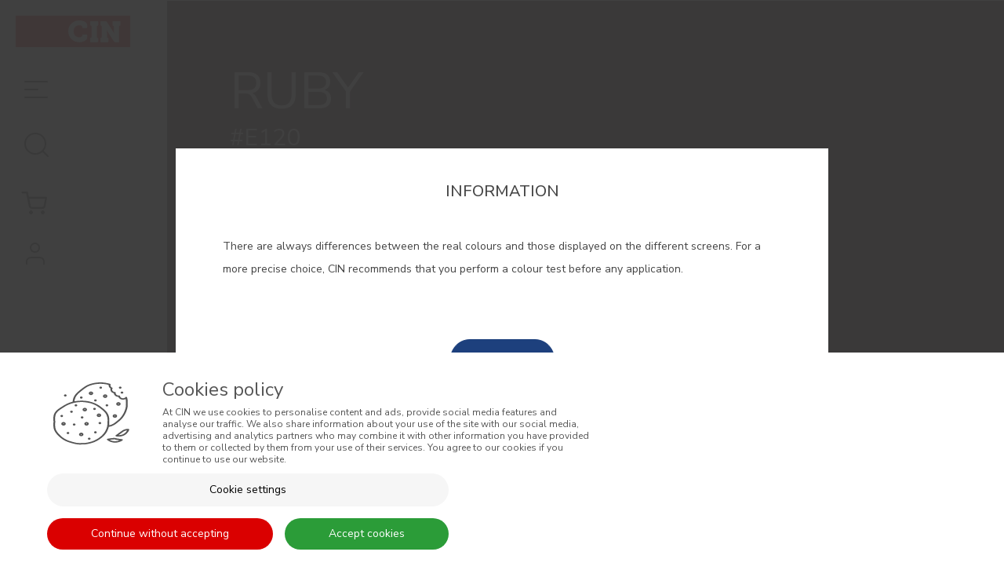

--- FILE ---
content_type: text/html; charset=UTF-8
request_url: https://cin.com/deco/pt/en/metal-solid-colours-e120-ruby
body_size: 19025
content:
<!DOCTYPE html>
<!--[if IE 8]><html class="no-js lt-ie9" lang="en"><![endif]--><!--[if gt IE 8]><!--><html class="no-js" lang="en"><!--<![endif]-->
<head>
<meta http-equiv="X-UA-Compatible" content="IE=Edge,chrome=1">
<meta name="robots" content="index, follow">
<meta name="googlebot" content="index, follow">
<meta charset="utf-8">
<meta name="viewport" content="width=device-width, initial-scale=1,maximum-scale=5">
<meta name="theme-color" content="#272727">
<meta name="msapplication-navbutton-color" content="#272727">
<meta name="apple-mobile-web-app-capable" content="yes">
<meta name="apple-mobile-web-app-status-bar-style" content="black-translucent">
<meta name="facebook-domain-verification" content="lgwtffoimyd71msicmndmwwskbgqky" />
<meta name="google-site-verification" content="phEoHBn8yaCzleTHqzDIkRsDYqf66yd_EmPZf_-lFE8" />
 
<link rel="icon" type="image/x-icon" href="https://d1efni2v5j6ab9.cloudfront.net/deco/layouts/StoreLayout/images/favicons/deco/favicon.ico" />
<link rel="icon" type="image/jpg" href="https://d1efni2v5j6ab9.cloudfront.net/deco/layouts/StoreLayout/images/favicons/deco/favicon-32.jpg" />
<link rel="apple-touch-icon-precomposed" type="image/jpg" href="https://d1efni2v5j6ab9.cloudfront.net/deco/layouts/StoreLayout/images/favicons/deco/favicon-57.jpg" />
<link rel="apple-touch-icon-precomposed" type="image/jpg" sizes="72x72" href="https://d1efni2v5j6ab9.cloudfront.net/deco/layouts/StoreLayout/images/favicons/deco/favicon-72.jpg" />
<link rel="apple-touch-icon-precomposed" type="image/jpg" sizes="114x114" href="https://d1efni2v5j6ab9.cloudfront.net/deco/layouts/StoreLayout/images/favicons/deco/favicon-114.jpg" />
<link rel="apple-touch-icon-precomposed" type="image/jpg" sizes="144x144" href="https://d1efni2v5j6ab9.cloudfront.net/deco/layouts/StoreLayout/images/favicons/deco/favicon-144.jpg" />
<title>Cores de Tinta para metal: Rubi | Tintas CIN</title><meta property="og:title" content="Cores de Tinta para metal: Rubi | Tintas CIN" > <meta property="og:type" content="website" > <meta property="og:url" content="https://cin.com/deco/pt/en/metal-solid-colours-e120-ruby" > <meta property="og:logo" content="https://d1efni2v5j6ab9.cloudfront.net/deco/resources/medias/seomanager/logo/e540bd581cc8437b8f7d0903f8072c7e.svg" > <meta property="og:locale" content="en_PT" > <meta property="og:site_name" content="Tintas CIN" > <meta property="og:title" content="Ruby" /><meta property="og:description" content="" /><meta property="og:image" content="https://d1efni2v5j6ab9.cloudfront.net/deco/resources/medias/seomanager/metatags/195ae092d0801cc68dc64e05fa2ed641.png" > <meta property="og:url" content="//cin.com/deco/pt/en/color-details/metal-solid-colours-e120-ruby" /><meta property="twitter:card" content="summary_large_image" /><link rel="canonical" href="https://cin.com/deco/pt/en/metal-solid-colours-e120-ruby"><link rel="alternate" href="https://cin.com/deco/pt/pt" hreflang="x-default"><link rel="alternate" href="https://cin.com/deco/pt/pt" hreflang="pt-pt"><link rel="alternate" href="https://cin.com/deco/pt/pt" hreflang="pt"><link rel="alternate" href="https://cin.com/deco/pt/en/metal-solid-colours-e120-ruby" hreflang="en-pt"><link rel="alternate" href="https://cin.com/deco/pt/en/metal-solid-colours-e120-ruby" hreflang="en"><script src="https://www.google.com/recaptcha/api.js"></script><link rel="stylesheet" type="text/css" href="https://d1efni2v5j6ab9.cloudfront.net/deco/resources/cache/minified/css/header.css?hash=d87de5ccfc4958d25d49d95e7dfd7868489ba3db">
<link rel="stylesheet" type="text/css" href="https://d1efni2v5j6ab9.cloudfront.net/deco/resources/cache/minified/css/4c20341f-b8e4-4f65-8310-a86c01551269_header.css?hash=443641cea5d5bb032e82cdb33955bda783c5f692">
<link rel="stylesheet" type="text/css" href="https://d1efni2v5j6ab9.cloudfront.net/deco/layouts/StoreLayout/css/main.css?time=20251230">
<link rel="stylesheet" type="text/css" href="https://d1efni2v5j6ab9.cloudfront.net/deco/layouts/StoreLayout/css/layout-fonts.min.css?v=b03805550a4d50884799fc543b0f0706">
<script src="https://d1efni2v5j6ab9.cloudfront.net/deco/resources/cache/minified/js/header.js?hash=cacf26dad5419d1ce03dc718ae298b00fe5ef702"></script>
<script type="text/javascript">
    var dataLayer = dataLayer || [];
    if( typeof window.ecommerceDataLayer !== 'undefined'){
        window.ecommerceDataLayer.forEach(function(obj) {
            if( obj.constructor === Array ){
                obj.forEach(function( o ){
                    dataLayer.push(o);
                });
            }else{
                dataLayer.push(obj);
            }
        });
    }
</script>
                <!-- Google Tag Manager -->
                    <script>(function(w,d,s,l,i){w[l]=w[l]||[];w[l].push({'gtm.start':
                    new Date().getTime(),event:'gtm.js'});var f=d.getElementsByTagName(s)[0],
                    j=d.createElement(s),dl=l!='dataLayer'?'&l='+l:'';j.async=true;j.src=
                    'https://www.googletagmanager.com/gtm.js?id='+i+dl+ '';f.parentNode.insertBefore(j,f);
                    })(window,document,'script','dataLayer', 'GTM-PRFLCM3');</script>
                <!-- End Google Tag Manager -->
            </head>
<body class="not-logged  color-details" >
<a href="#main-content" class="skip-to-main-content-link">Saltar para o conteúdo principal</a>
<script defer src="https://d1efni2v5j6ab9.cloudfront.net/deco/resources/cache/minified/js/footer.js?hash=21dc5648cd9d8d7a7039306638cca276c1f41009"></script>

<script>

    var success_display_config = {"closeButton":false,"debug":false,"newestOnTop":true,"progressBar":false,"positionClass":"toast-top-full-width toast-container-top-center col-xs-11 col-sm-8 col-md-7 col-lg-12","preventDuplicates":true,"onclick":null,"showDuration":"0","hideDuration":"1000","timeOut":"10000","extendedTimeOut":"1000","showEasing":"swing","hideEasing":"linear","showMethod":"fadeIn","hideMethod":"fadeOut"};
    var error_display_config = {"closeButton":false,"debug":false,"newestOnTop":true,"progressBar":false,"positionClass":"toast-top-full-width toast-container-top-center col-xs-11 col-sm-8 col-md-7 col-lg-12","preventDuplicates":true,"onclick":null,"showDuration":"0","hideDuration":"1000","timeOut":"10000","extendedTimeOut":"1000","showEasing":"swing","hideEasing":"linear","showMethod":"fadeIn","hideMethod":"fadeOut"};
    var warning_display_config = {"closeButton":false,"debug":false,"newestOnTop":true,"progressBar":false,"positionClass":"toast-top-full-width toast-container-top-center col-xs-11 col-sm-8 col-md-7 col-lg-12","preventDuplicates":true,"onclick":null,"showDuration":"0","hideDuration":"1000","timeOut":"10000","extendedTimeOut":"1000","showEasing":"swing","hideEasing":"linear","showMethod":"fadeIn","hideMethod":"fadeOut"};
    var notice_display_config = {"closeButton":false,"debug":false,"newestOnTop":true,"progressBar":false,"positionClass":"toast-top-full-width toast-container-top-center col-xs-11 col-sm-8 col-md-7 col-lg-12","preventDuplicates":true,"onclick":null,"showDuration":"0","hideDuration":"1000","timeOut":"10000","extendedTimeOut":"1000","showEasing":"swing","hideEasing":"linear","showMethod":"fadeIn","hideMethod":"fadeOut"};

    // When the DOM is ready...
    $(document).ready(function () {

        // Initialization of Beevo Currency
        window.BeevoCurrency = new BeevoCurrency({"currency_id":"1","name":"Euro","code":"EUR","currency_numeric_code":"978","convert_rate":1,"decimal_char":3,"thousand_char":2,"symbol":"\u20ac","n_decimal_places":2,"currency_positive_style":"{number}{symbol}","currency_negative_style":"{sign}{number} {symbol}","default":null,"created_at":"2015-09-02 15:07:39","created_by":"13","updated_at":"2020-06-05 17:38:58","updated_by":"1098","status":1},false, {"currency_id":"13f3c929df2258b70f3027eb2fec2246","name":"Euro","code":"EUR","currency_numeric_code":"978","convert_rate":1,"decimal_char":3,"thousand_char":2,"symbol":"\u20ac","n_decimal_places":2,"currency_positive_style":"{number}{symbol}","currency_negative_style":"{sign}{number} {symbol}","default":1,"created_at":"2015-09-02 15:07:39","created_by":"13","updated_at":"2020-06-05 17:38:58","updated_by":"364246a9f0b2d2c1cf4d4d292a66885d","status":1});

        // Initialization of HTML Elements Helper
        window.BeevoElement = new BeevoElement();

        /**
         * END: FRAMEWORK_FRONT_END
         */

        // Beevo backwards compatible behaviour
        // --------------
        Beevo.version = '3.0.0';

        Beevo.translations = (typeof b_transl !== "undefined") ? b_transl : {};

        // Initialize PageManager
        PageManager.init();

        $.when(Beevo._page_manager_deferred.promise()).done(function () {

            // Actions to be executed when the page is fully loaded
            PageManager.eventbus.listen("Beevo_afterLoadWidgets", function () {

                // TODO change this latter, the confirm dialog should not be enabled only after all widgets are loaded,
                // TODO it should be enabled after each widget
                PageManager.enableConfirmDialog();

                // Toast flash messages
                var messages = {"success":[],"error":[],"warning":[],"notice":[]} ||
                [];

                $.each(messages, function (key, value) {
                    if(_.isEmpty(value)) return;

                    $.each(value, function (key2, value2) {
                        Beevo.addFlash(value2, key);
                    });

                    // Register single and double click handler
                    $.fn.single_double_click = function (single_click_callback, double_click_callback, timeout) {
                        return this.each(function () {
                            var clicks = 0, self = this;

                            $(this).click(function (event) {
                                clicks++;

                                if(clicks == 1) {

                                    setTimeout(function () {

                                        if(clicks == 1) {
                                            single_click_callback.call(self, event);
                                        }
                                        else {
                                            double_click_callback.call(self, event);
                                        }
                                        clicks = 0;

                                    }, timeout || 300);
                                }
                            });
                        });
                    };
                });
            });

            // Actions to be executed before loading the widgets
            PageManager.eventbus.listen("Beevo_beforeLoadWidgets", function () {

                // Initialize confirmation dialog
                $("#confirm-dialog").dialog({autoOpen: false, modal: true});

                // Initialize alert dialog TODO check this latter
                $("#alert-dialog").dialog({
                    autoOpen: false,
                    modal: true,
                    buttons: {
                        Ok: function () {
                            $(this).dialog("close");
                            PageManager.eventbus.broadcast(this, "AlertOK");
                        }
                    }
                });
            });

            // Set PageManager widgets
            PageManager.widgets =
            {"external-footer":{"2305aaed-48b9-44ea-b095-741f81ac0f85":{"allowed":true,"version":"latest","widget_namespace":"MenuList","widget_slug":"menu-list","widget_instance_id":"2305aaed-48b9-44ea-b095-741f81ac0f85","parent_widget_instance_id":"72a72cc1-c84d-43bc-b9d2-d561412efa9e","app_slug":"seo-manager","app_namespace":"SEOManager","load":1,"priority":5,"no_load_group":true,"not_load":true,"not_load_configs":{"click":"","mouseover":".scrolling .main-content-wrapper, .scrolling .main-container","view":"footer"},"format":"volt","widget_params":{"menu_id":"1de916de-42f6-4b85-ae22-4856c2b70946","classNavbarHeader":"","menuHorizontal":"0","titleActive":"0","titleUrl":"","titleText":"","inherit_uri":"","show_not_allowed":"0","max_level":"","use_current_menu_as_back_title":"0","set_conf_trigger_plugin_namespace":"","config_json":"{\"lvl_1\":{\"linkCss\":\"\",\"personalize\":true,\"linkCssAction\":\"\",\"linkClass\":\"\",\"liCss\":\"width-auto pull-left\",\"liCssAction\":\"\",\"liClass\":\"\",\"iconClass\":\"\",\"iconClassAction\":\"\",\"iconSize\":\"\",\"iconPossition\":\"left\",\"ulCss\":\"\",\"ulClass\":\"\",\"ulClass_ul\":\"\",\"ulClass_html\":\"\",\"widget_link\":\"0\",\"widget_ulLink\":\"0\"},\"lvl_title\":{\"linkCss\":\"\",\"personalize\":true,\"linkCssAction\":\"\",\"linkClass\":\"\",\"liCss\":\"\",\"liCssAction\":\"\",\"liClass\":\"\",\"iconClass\":\"\",\"iconClassAction\":\"\",\"iconSize\":\"\",\"iconPossition\":\"left\",\"ulCss\":\"\",\"ulClass\":\"\"}}"},"animation":{"animation":"","duration":"","delay":""}},"8d9ffe74-9822-4d62-b064-027a605dbaaa":{"allowed":true,"version":"latest","widget_namespace":"MenuList","widget_slug":"menu-list","widget_instance_id":"8d9ffe74-9822-4d62-b064-027a605dbaaa","parent_widget_instance_id":"72a72cc1-c84d-43bc-b9d2-d561412efa9e","app_slug":"seo-manager","app_namespace":"SEOManager","load":1,"priority":5,"no_load_group":true,"not_load":true,"not_load_configs":{"click":"","mouseover":".scrolling .main-content-wrapper, .scrolling .main-container","view":"footer"},"format":"volt","widget_params":{"menu_id":"6eec6cad-beb2-4cab-aa7d-60bb9482ad09","classNavbarHeader":"","menuHorizontal":"0","titleActive":"0","titleUrl":"","titleText":"","inherit_uri":"","show_not_allowed":"0","max_level":"","use_current_menu_as_back_title":"0","set_conf_trigger_plugin_namespace":"","config_json":"{\"lvl_1\":{\"linkCss\":\"\",\"personalize\":true,\"linkCssAction\":\"\",\"linkClass\":\"\",\"liCss\":\"width-auto pull-left\",\"liCssAction\":\"\",\"liClass\":\"\",\"iconClass\":\"\",\"iconClassAction\":\"\",\"iconSize\":\"\",\"iconPossition\":\"left\",\"ulCss\":\"\",\"ulClass\":\"\",\"ulClass_ul\":\"\",\"ulClass_html\":\"\",\"widget_link\":\"0\",\"widget_ulLink\":\"0\"}}"},"animation":{"animation":"","duration":"","delay":""}},"62acaf54-10ee-4d58-bb7d-d904103bf5cf":{"allowed":true,"version":"latest","widget_namespace":"Copyrights","widget_slug":"copyrights","widget_instance_id":"62acaf54-10ee-4d58-bb7d-d904103bf5cf","parent_widget_instance_id":null,"app_slug":"htmlpieces","app_namespace":"HTMLPieces","load":1,"priority":5,"no_load_group":true,"not_load":true,"not_load_configs":{"click":"","mouseover":".scrolling .main-content-wrapper, .scrolling .main-container","view":"footer"},"format":"volt","widget_params":{"auto_year":"1","copyrights_description_1":"\u00a9","copyrights_description_2":"CIN, S.A.","container_classes":"flex-container no-padding row-left"},"animation":{"animation":"","duration":"","delay":""}},"aa74ef98-dc94-42f8-a45b-54fb29807867":{"allowed":true,"version":"latest","widget_namespace":"SingleValueReport","widget_slug":"single-value-report","widget_instance_id":"aa74ef98-dc94-42f8-a45b-54fb29807867","parent_widget_instance_id":null,"app_slug":"reporting","app_namespace":"Reporting","load":0,"priority":1,"no_load_group":false,"not_load":false,"not_load_configs":{"click":"","mouseover":"","view":""},"format":"volt","widget_params":{"report_id":"5071f781-fed8-4f1b-a005-8ed18f03f0e5","listen_filters":"","listen_filters_pre_values":"","hide_widget_if_no_results":"0","add_decoded_params":"0","allow_export":"0","allow_info_export":"0"},"animation":{"animation":"","duration":"","delay":""}},"72a72cc1-c84d-43bc-b9d2-d561412efa9e":{"allowed":true,"version":"latest","widget_namespace":"Tiles","widget_slug":"tiles","widget_instance_id":"72a72cc1-c84d-43bc-b9d2-d561412efa9e","parent_widget_instance_id":null,"app_slug":"pages","app_namespace":"PageManagement","load":0,"priority":5,"no_load_group":true,"not_load":false,"not_load_configs":[],"format":"volt","widget_params":[],"animation":{"animation":"","duration":"","delay":""}},"7d92b37e-3fd5-40ba-b65e-7566b78db03d":{"allowed":true,"version":"latest","widget_namespace":"SocialNetworks","widget_slug":"social-networks","widget_instance_id":"7d92b37e-3fd5-40ba-b65e-7566b78db03d","parent_widget_instance_id":null,"app_slug":"social-management","app_namespace":"SocialManagement","load":1,"priority":5,"no_load_group":true,"not_load":true,"not_load_configs":{"click":"","mouseover":".scrolling .main-content-wrapper, .scrolling .main-container","view":"footer"},"format":"volt","widget_params":{"selectedsocial":["0","05535759-12db-4be0-b9e5-1655a4b89bcc","0","0","a6569f6e-0116-4067-b6fd-09f0bb1ef9dc","0","b8d4ab02-7403-4ba3-8759-4a2c74e9e602","0","ce25f76e-3caa-4468-b300-2b0633be4c01","0"],"ordering":"","mainclass":"col-xs-12","target":"_blank"},"animation":{"animation":"","duration":"","delay":""}},"7d909fb0-ae3e-48b5-83e7-346cc7fc01c6":{"allowed":true,"version":"latest","widget_namespace":"CheckoutBlockingMessage","widget_slug":"checkout-blocking-message","widget_instance_id":"7d909fb0-ae3e-48b5-83e7-346cc7fc01c6","parent_widget_instance_id":null,"app_slug":"cin-app","app_namespace":"CinApp","load":0,"priority":1,"no_load_group":false,"not_load":false,"not_load_configs":[],"format":"volt","widget_params":{"category":"","cookie_id":"blocking_message_yes","days_to_expiration":"1826"},"animation":{"animation":"","duration":"","delay":""}},"af3e6cd5-c7f5-4e22-a60a-3986d50ecc1c":{"allowed":true,"version":"latest","widget_namespace":"SelectRegion","widget_slug":"select-region","widget_instance_id":"af3e6cd5-c7f5-4e22-a60a-3986d50ecc1c","parent_widget_instance_id":null,"app_slug":"cin-app","app_namespace":"CinApp","load":0,"priority":1,"no_load_group":false,"not_load":false,"not_load_configs":[],"format":"volt","widget_params":[],"animation":{"animation":"","duration":"","delay":""}},"bde8b836-7d75-4595-9b2c-ac2e8b0d9f30":{"allowed":true,"version":"latest","widget_namespace":"CookieBot","widget_slug":"cookiebot","widget_instance_id":"bde8b836-7d75-4595-9b2c-ac2e8b0d9f30","parent_widget_instance_id":null,"app_slug":"pages","app_namespace":"PageManagement","load":0,"priority":1,"no_load_group":false,"not_load":false,"not_load_configs":{"click":"","mouseover":"","view":""},"format":"volt","widget_params":[],"animation":{"animation":"","duration":"","delay":""}}},"footer-bottom":{"120":{"allowed":true,"version":"latest","widget_namespace":"GoTopBottom","widget_slug":"go-top-bottom","widget_instance_id":"120","parent_widget_instance_id":null,"app_slug":"htmlpieces","app_namespace":"HTMLPieces","load":0,"priority":5,"no_load_group":false,"not_load":false,"not_load_configs":[],"format":"volt","widget_params":{"type":"top","has_icon":"true","icon_css":"fa-long-arrow-up","has_text":"true","text":"","js_speed_animation":"800"},"animation":{"animation":"","duration":"","delay":""}},"dd5092d6-4330-498e-96c7-0b5541ae64db":{"allowed":true,"version":"latest","widget_namespace":"SingleValueReport","widget_slug":"single-value-report","widget_instance_id":"dd5092d6-4330-498e-96c7-0b5541ae64db","parent_widget_instance_id":null,"app_slug":"reporting","app_namespace":"Reporting","load":0,"priority":1,"no_load_group":false,"not_load":false,"not_load_configs":{"click":"","mouseover":"","view":""},"format":"volt","widget_params":{"report_id":"380589f3-6ed2-45fd-8d39-6ee61d437cd4","listen_filters":"","listen_filters_pre_values":"","hide_widget_if_no_results":"0","add_decoded_params":"0","allow_export":"0","allow_info_export":"0"},"animation":{"animation":"","duration":"","delay":""}}},"footer-middle":{"f82ac9ac-7086-4512-9642-b08ec1c76d28":{"allowed":true,"version":"latest","widget_namespace":"MenuList","widget_slug":"menu-list","widget_instance_id":"f82ac9ac-7086-4512-9642-b08ec1c76d28","parent_widget_instance_id":"b01d4dc7-006a-4c62-9273-11feea1457fe","app_slug":"seo-manager","app_namespace":"SEOManager","load":1,"priority":1,"no_load_group":true,"not_load":true,"not_load_configs":{"click":"","mouseover":".scrolling .main-content-wrapper, .scrolling .main-container","view":"footer"},"format":"volt","widget_params":{"menu_id":"c0528a29-eab2-4b42-b5a6-b9dc557b0187","classNavbarHeader":"","menuHorizontal":"0","titleActive":"0","titleUrl":"","titleText":"","inherit_uri":"","show_not_allowed":"0","max_level":"","use_current_menu_as_back_title":"0","set_conf_trigger_plugin_namespace":"","config_json":"{\"lvl_title\":{\"linkCss\":\"\",\"personalize\":true,\"linkCssAction\":\"\",\"linkClass\":\"\",\"liCss\":\"\",\"liCssAction\":\"\",\"liClass\":\"\",\"iconClass\":\"\",\"iconClassAction\":\"\",\"iconSize\":\"\",\"iconPossition\":\"left\",\"ulCss\":\"\",\"ulClass\":\"no-margin no-padding\"},\"lvl_1\":{\"linkCss\":\"\",\"personalize\":true,\"linkCssAction\":\"\",\"linkClass\":\"menu-link\",\"liCss\":\"\",\"liCssAction\":\"\",\"liClass\":\"\",\"iconClass\":\"\",\"iconClassAction\":\"\",\"iconSize\":\"\",\"iconPossition\":\"left\",\"ulCss\":\"\",\"ulClass\":\"\",\"ulClass_ul\":\"\",\"ulClass_html\":\"\",\"widget_link\":\"0\",\"widget_ulLink\":\"0\"}}"},"animation":{"animation":"","duration":"","delay":""}},"40ba40612ce27904e92f970b217b7638":{"allowed":true,"version":"latest","widget_namespace":"Subscribe","widget_slug":"subscribe","widget_instance_id":"40ba40612ce27904e92f970b217b7638","parent_widget_instance_id":"b01d4dc7-006a-4c62-9273-11feea1457fe","app_slug":"newsletter","app_namespace":"Newsletter","load":1,"priority":5,"no_load_group":true,"not_load":true,"not_load_configs":{"click":"","mouseover":".scrolling .main-content-wrapper, .scrolling .main-container","view":"footer"},"format":"volt","widget_params":{"has_title":"false","has_description":"true","has_privacy_policies":"true","privacy_policies_inside_row":"false","send_email":"true","send_newsletter_subscription_confirmation":"true","privacy_href":"privacy-policy-int","input_placeholder":"E-MAIL","list_id":"","div_icon_css_class":"","icon_css_class":"","div_title_css_class":"","title_css_class":"","subtitle_css_class":"","div_input_area_css_class":"form-group form-group--no-margin has-icon","div_btn_css_class":"","btn_css_class":"","div_privacy_policies_css_class":"privacy-policies","popup_message":"","popup_icon_css_class":"","use_recaptcha":"0"},"animation":{"animation":"","duration":"","delay":""}},"2243f106-d0df-44a3-9a1c-fdd32d8532f7":{"allowed":true,"version":"latest","widget_namespace":"MenuList","widget_slug":"menu-list","widget_instance_id":"2243f106-d0df-44a3-9a1c-fdd32d8532f7","parent_widget_instance_id":"9ea6c839-4676-44ad-ab58-8817c016a3da","app_slug":"seo-manager","app_namespace":"SEOManager","load":1,"priority":1,"no_load_group":true,"not_load":true,"not_load_configs":{"click":"","mouseover":".scrolling .main-content-wrapper, .scrolling .main-container","view":"footer"},"format":"volt","widget_params":{"menu_id":"3bbdc5d9-3388-4d38-9cd4-69ade313bf56","classNavbarHeader":"","menuHorizontal":"0","titleActive":"0","titleUrl":"","titleText":"","inherit_uri":"","show_not_allowed":"0","max_level":"","use_current_menu_as_back_title":"0","set_conf_trigger_plugin_namespace":"","config_json":"{}"},"animation":{"animation":"","duration":"","delay":""}},"646a6094-8402-408b-a31a-64be4dec3180":{"allowed":true,"version":"latest","widget_namespace":"CustomHTML","widget_slug":"custom-html","widget_instance_id":"646a6094-8402-408b-a31a-64be4dec3180","parent_widget_instance_id":"9ea6c839-4676-44ad-ab58-8817c016a3da","app_slug":"htmlpieces","app_namespace":"HTMLPieces","load":1,"priority":5,"no_load_group":true,"not_load":true,"not_load_configs":{"click":"","mouseover":".scrolling .main-content-wrapper, .scrolling .main-container","view":"footer"},"format":"html","widget_params":{"render_editor":"1"},"animation":{"animation":"","duration":"","delay":""}},"a3db57ba-25e9-469d-a65c-f1b97c02865b":{"allowed":true,"version":"latest","widget_namespace":"CustomHTML","widget_slug":"custom-html","widget_instance_id":"a3db57ba-25e9-469d-a65c-f1b97c02865b","parent_widget_instance_id":"9ea6c839-4676-44ad-ab58-8817c016a3da","app_slug":"htmlpieces","app_namespace":"HTMLPieces","load":1,"priority":5,"no_load_group":true,"not_load":true,"not_load_configs":{"click":"","mouseover":".scrolling .main-content-wrapper, .scrolling .main-container","view":"footer"},"format":"html","widget_params":{"render_editor":"1"},"animation":{"animation":"","duration":"","delay":""}},"b01d4dc7-006a-4c62-9273-11feea1457fe":{"allowed":true,"version":"latest","widget_namespace":"Tiles","widget_slug":"tiles","widget_instance_id":"b01d4dc7-006a-4c62-9273-11feea1457fe","parent_widget_instance_id":null,"app_slug":"pages","app_namespace":"PageManagement","load":0,"priority":5,"no_load_group":false,"not_load":false,"not_load_configs":[],"format":"volt","widget_params":[],"animation":{"animation":"","duration":"","delay":""}},"9ea6c839-4676-44ad-ab58-8817c016a3da":{"allowed":true,"version":"latest","widget_namespace":"Tiles","widget_slug":"tiles","widget_instance_id":"9ea6c839-4676-44ad-ab58-8817c016a3da","parent_widget_instance_id":null,"app_slug":"pages","app_namespace":"PageManagement","load":0,"priority":5,"no_load_group":false,"not_load":false,"not_load_configs":[],"format":"volt","widget_params":[],"animation":{"animation":"","duration":"","delay":""}},"0dd3d3ee-767e-4f5e-a5c5-6761612e77e9":{"allowed":true,"version":"latest","widget_namespace":"ShowRegion","widget_slug":"show-region","widget_instance_id":"0dd3d3ee-767e-4f5e-a5c5-6761612e77e9","parent_widget_instance_id":null,"app_slug":"cin-app","app_namespace":"CinApp","load":1,"priority":1,"no_load_group":true,"not_load":true,"not_load_configs":{"click":"","mouseover":".scrolling .main-content-wrapper, .scrolling .main-container","view":"footer"},"format":"volt","widget_params":[],"animation":{"animation":"","duration":"","delay":""}},"a30fc39a-e5c4-4e7c-892b-666c03898a88":{"allowed":true,"version":"latest","widget_namespace":"CustomHTML","widget_slug":"custom-html","widget_instance_id":"a30fc39a-e5c4-4e7c-892b-666c03898a88","parent_widget_instance_id":null,"app_slug":"htmlpieces","app_namespace":"HTMLPieces","load":1,"priority":1,"no_load_group":true,"not_load":true,"not_load_configs":{"click":"","mouseover":".scrolling .main-content-wrapper, .scrolling .main-container","view":"footer"},"format":"html","widget_params":{"render_editor":"1","render_content_engine":""},"animation":{"animation":"","duration":"","delay":""}}},"header-top":{"7":{"allowed":true,"version":"latest","widget_namespace":"ShowCart","widget_slug":"show-cart","widget_instance_id":"7","parent_widget_instance_id":null,"app_slug":"shop","app_namespace":"Shop","load":1,"priority":5,"no_load_group":false,"not_load":false,"not_load_configs":{"click":"","mouseover":"","view":""},"format":"dot","widget_params":{"show_icon":"1","show_quantity":"0","show_price":"0","show_zero":"0","open_after_add_product":"1","show_success_msg_after_add_product":"0"},"animation":{"animation":"","duration":"","delay":""}},"109":{"allowed":true,"version":"latest","widget_namespace":"Login","widget_slug":"Login","widget_instance_id":"109","parent_widget_instance_id":null,"app_slug":"users","app_namespace":"Users","load":0,"priority":5,"no_load_group":false,"not_load":false,"not_load_configs":[],"format":"volt","widget_params":{"show_link_to_login":"1","show_link_to_register":"0","show_link_to_my_account":"1","show_icon_before_login":"1","show_icon_before_register":"0","show_icon_before_my_account":"1","login_icon_class":"fa-user","register_icon_class":"fa-user","my_account_icon_class":"fa-sign-out","show_logout_button":"0","logout_button_class":"","show_greeting":"0"},"animation":{"animation":"","duration":"","delay":""}}},"section-2":{"f9525fd4-20be-44ac-8c60-a74e23deed03":{"allowed":true,"version":"latest","widget_namespace":"DataLayer","widget_slug":"datalayer","widget_instance_id":"f9525fd4-20be-44ac-8c60-a74e23deed03","parent_widget_instance_id":null,"app_slug":"seo-manager","app_namespace":"SEOManager","load":0,"priority":1,"no_load_group":false,"not_load":false,"not_load_configs":{"click":"","mouseover":"","view":""},"format":"volt","widget_params":{"ignore_cconsent":"1"},"animation":{"animation":"","duration":"","delay":""}},"5f75d939-e5da-4854-be37-9fdbbc1a3410":{"allowed":true,"version":"latest","widget_namespace":"ColorDetails","widget_slug":"color-details","widget_instance_id":"5f75d939-e5da-4854-be37-9fdbbc1a3410","parent_widget_instance_id":null,"app_slug":"cin-app","app_namespace":"CinApp","load":0,"priority":5,"no_load_group":true,"not_load":false,"not_load_configs":[],"format":"volt","widget_params":{"item_media_thumb":"CinApp_color_details_400_4","selectedsocial":["6","7","11"]},"animation":{"animation":"","duration":"","delay":""}},"8c9f17e4-9775-4e46-bf1f-4d87c38e0c8a":{"allowed":true,"version":"latest","widget_namespace":"Vitrine","widget_slug":"vitrine","widget_instance_id":"8c9f17e4-9775-4e46-bf1f-4d87c38e0c8a","parent_widget_instance_id":null,"app_slug":"datasource","app_namespace":"Datasource","load":0,"priority":5,"no_load_group":true,"not_load":false,"not_load_configs":[],"format":"volt","widget_params":{"datasource_provider_key":"CinColorImages","datasource_template_id":"9f0f9ee6-a2bd-4216-ac60-34ff04ebb009","datasource_quantity":"6","datasource_columns":"2","datasource_rows":"1","hide_if_empty":"1","thumb":"CinApp_color_details_slider_715_6","blurbs_class":"vitrine-item-buttons","link_class":"vitrine-blog-link","datasource_vitrine_empty_text":"","datasource_vitrine_class":"","datasource_vitrine_first_item_class":"","datasource_vitrine_last_item_class":"","datasource_vitrine_margin_item":"","datasource_tabs_class":"","datasource_tabs_background_image":"","datasource_vitrine_pagination":"1","datasource_vitrine_pagination_type":"counter","datasource_vitrine_pagination_class":"","datasource_vitrine_pagination_min":"","datasource_vitrine_pagination_max":"","datasource_vitrine_pagination_start":"","datasource_vitrine_pagination_loop":"1","datasource_vitrine_pagination_loop_animation":"1","datasource_vitrine_pagination_loop_speed":"","datasource_vitrine_pagination_auto_width":"1","datasource_vitrine_pagination_center_dots":"0","datasource_vitrine_pagination_controls_slide_by":"1","datasource_vitrine_pagination_prev_button_text":" ","datasource_vitrine_pagination_next_button_text":" ","datasource_vitrine_pagination_prev_button_icon":"<i class=\"fa fa-long-arrow-left\" aria-hidden=\" true\"><\/i>","datasource_vitrine_pagination_next_button_icon":"<i class=\"fa fa-long-arrow-right\" aria-hidden=\" true\"><\/i>","datasource_vitrine_pagination_prev_button_class":"btn left m-r-60 m-sm-r-30","datasource_vitrine_pagination_next_button_class":"btn right m-l-60 m-sm-l-30","datasource_vitrine_pagination_prev_container_class":"","datasource_vitrine_pagination_next_container_class":"","datasource_vitrine_pagination_indicators_each":"1","datasource_vitrine_responsive":"1","datasource_vitrine_responsive_width":["0","500","768"],"datasource_vitrine_responsive_items":["1","1","2"],"datasource_vitrine_responsive_slide_by":["1","1","1"],"datasource_vitrine_responsive_start_position":["-1","-1","-1"],"datasource_vitrine_responsive_pag":["1","1","1"],"datasource_vitrine_responsive_loop":["1","1","1"],"datasource_vitrine_responsive_mousedrag":["1","1","1"],"datasource_vitrine_responsive_touchdrag":["1","1","1"],"datasource_vitrine_view_more":"0","datasource_vitrine_json_config":" {\"center\": \"true\", \"items\":2, \"loop\":\"false\", \"margin\":20, \"lazyLoad\": false, \"autoWidth\":false}","skus":"ec1597da-1e64-4c7b-a845-f45d840e88c4;a3f630d4-4ea8-4298-a341-065b40f922d1;11850d1d-4b78-4d5e-80f1-d33f93c36851;71882142-d220-4d74-9976-807b892936b8","vitrine_datasource_template":"cin-produtos-relacionados-slider","prices_class":"vitrine-prices","discount_class":"vitrine-discount","price_class":"vitrine-price","old_price_class":"vitrine-price-old","discount_price_class":"vitrine-price-discount","use_new_version":"1","datasource_vitrine_view_more_link":"","datasource_vitrine_view_more_link_target":"_self","datasource_vitrine_view_more_position":"top","datasource_vitrine_view_more_text":"","datasource_vitrine_view_more_icon":"","datasource_vitrine_view_more_class":"","datasource_vitrine_view_more_container_class":""},"animation":{"animation":"","duration":"","delay":""}},"0e50d5c8-3f3f-4cb0-bbc0-4ffc6d44f567":{"allowed":true,"version":"latest","widget_namespace":"RelatedColors","widget_slug":"related-colors","widget_instance_id":"0e50d5c8-3f3f-4cb0-bbc0-4ffc6d44f567","parent_widget_instance_id":null,"app_slug":"cin-app","app_namespace":"CinApp","load":0,"priority":5,"no_load_group":true,"not_load":false,"not_load_configs":[],"format":"volt","widget_params":{"list_type":"0"},"animation":{"animation":"","duration":"","delay":""}}},"section-9":{"dbf338c6-61fa-410a-9332-79ad152a454b":{"allowed":true,"version":"latest","widget_namespace":"ShippingWeightExceededMessage","widget_slug":"shipping-weight-exceeded-message","widget_instance_id":"dbf338c6-61fa-410a-9332-79ad152a454b","parent_widget_instance_id":null,"app_slug":"shop","app_namespace":"Shop","load":1,"priority":1,"no_load_group":false,"not_load":false,"not_load_configs":[],"format":"dot","widget_params":{"use_cookie":"0","cookie_id":"shipping_weight_exceeded_message","hours_to_expiration":"1","max_weight":"259.99000"},"animation":{"animation":"","duration":"","delay":""}},"c18e8382-f630-42a1-bffa-a522a7620df8":{"allowed":true,"version":"latest","widget_namespace":"SingleValueReport","widget_slug":"single-value-report","widget_instance_id":"c18e8382-f630-42a1-bffa-a522a7620df8","parent_widget_instance_id":null,"app_slug":"reporting","app_namespace":"Reporting","load":0,"priority":5,"no_load_group":false,"not_load":false,"not_load_configs":{"click":"","mouseover":"","view":""},"format":"volt","widget_params":{"report_id":"8ceb20fd-db8e-4f42-bfdc-62fa9c372f3f","listen_filters":"","listen_filters_pre_values":"","hide_widget_if_no_results":"0","add_decoded_params":"0","allow_export":"0","allow_info_export":"0"},"animation":{"animation":"","duration":"","delay":""}}},"side-cart":{"28":{"allowed":true,"version":"latest","widget_namespace":"SideShoppingCart","widget_slug":"side-cart","widget_instance_id":"28","parent_widget_instance_id":null,"app_slug":"shop","app_namespace":"Shop","load":1,"priority":5,"no_load_group":true,"not_load":true,"not_load_configs":{"click":".js-add-to-cart, .bff-add-to-cart, .ShowCart, .js-button-buy, .add-cart-new-view","mouseover":".ShowCart,.js-add-to-cart, .bff-add-to-cart, .ShowCart, .js-button-buy, .add-cart-new-view","view":""},"format":"dot","widget_params":{"thumb":"shop-image-xsmall","show_ref":"1","show_ref_label":"0","show_brand":"0","show_brand_label":"0","show_add_coupon":"1","allow_multiple_coupons":"1","show_estimate_shipping_costs":"0","show_price_tax_message":"0","manager_cart_active":"0","enable_free_shipping":"0","show_export_and_save_cart":"0","allowed_usergroups_save_cart":null,"text":"","msg_error":"","btn_open":"","btn_save":"","btn_cart_out":"","return_to_shop_category_level":"3","input_coupon_message":"0","show_change_qtd":"1","show_product_selection_attributes":"0","btn_categories_classes":"btn btn-default","btn_see_shopping_cart_classes":"btn btn-default col-xs-12","btn_keep_shopping_classes":"btn btn-default invert btn-color2 col-xs-12","btn_my_carts_classes":"btn btn-default invert col-xs-12"},"animation":{"animation":"","duration":"","delay":""}}},"side-login-center":{"5daa7d6c-9c1c-487c-bc79-62b631432997":{"allowed":true,"version":"latest","widget_namespace":"Login","widget_slug":"Login","widget_instance_id":"5daa7d6c-9c1c-487c-bc79-62b631432997","parent_widget_instance_id":null,"app_slug":"users","app_namespace":"Users","load":0,"priority":5,"no_load_group":false,"not_load":false,"not_load_configs":[],"format":"volt","widget_params":{"show_link_to_login":"0","show_link_to_register":"0","show_link_to_my_account":"0","show_icon_before_login":"0","show_icon_before_register":"0","show_icon_before_my_account":"0","login_icon_class":"","register_icon_class":"","my_account_icon_class":"","show_logout_button":"1","logout_button_class":"","show_greeting":"0"},"animation":{"animation":"","duration":"","delay":""}}},"side-menu-center":{"90fb2bf1-3e7d-4a79-aacc-a4392162332a":{"allowed":true,"version":"latest","widget_namespace":"ChangeWebsiteLanguage","widget_slug":"change-website-language","widget_instance_id":"90fb2bf1-3e7d-4a79-aacc-a4392162332a","parent_widget_instance_id":null,"app_slug":"language","app_namespace":"LanguageManagement","load":1,"priority":5,"no_load_group":true,"not_load":true,"not_load_configs":{"click":".navbar-toggle, .js-menu-side","mouseover":".header-container, .navbar-toggle--menu","view":""},"format":"pug","widget_params":{"language_info":"slug","layout_aux":"no_flags"},"animation":{"animation":"","duration":"","delay":""}},"fcf570b9-b0fb-4e4c-8086-d5288e40b46a":{"allowed":true,"version":"latest","widget_namespace":"ChangeWebsiteCountry","widget_slug":"change-website-country","widget_instance_id":"fcf570b9-b0fb-4e4c-8086-d5288e40b46a","parent_widget_instance_id":null,"app_slug":"geography","app_namespace":"Geography","load":1,"priority":5,"no_load_group":true,"not_load":true,"not_load_configs":{"click":".navbar-toggle, .js-menu-side","mouseover":".header-container, .navbar-toggle--menu","view":""},"format":"pug","widget_params":{"available_countries_id":["1"],"option_title":""},"animation":{"animation":"","duration":"","delay":""}},"bd4821fe-f453-4190-8374-a05da9dbff24":{"allowed":true,"version":"latest","widget_namespace":"MenuTemplate","widget_slug":"menu-template","widget_instance_id":"bd4821fe-f453-4190-8374-a05da9dbff24","parent_widget_instance_id":null,"app_slug":"seo-manager","app_namespace":"SEOManager","load":1,"priority":5,"no_load_group":true,"not_load":true,"not_load_configs":{"click":".navbar-toggle, .js-menu-side","mouseover":".header-container, .navbar-toggle--menu","view":""},"format":"html","widget_params":{"menu_id":"c8760116-b298-476f-8e5c-56b6ee10c579","inherit_uri":"","show_not_allowed":"0","max_level":"","vitrine_datasource_template":"cin-menu-topo-lateral","load-images":"true","config_json":"{\"3ef41638-ba25-447a-b315-47baa04c4ca0_c8bc9cb4-3548-47bc-bb7f-8200a823dca3\":{\"published\":\"1\",\"personalize\":true,\"var_1\":\"hidden_menu\",\"var_2\":\"\",\"var_3\":\"\",\"var_4\":\"\",\"iconClass\":\"\",\"widget_link\":\"0\"},\"bd8713d2-8a32-4100-a512-f72d7bf806dd\":{\"published\":\"1\",\"personalize\":true,\"var_1\":\"\",\"var_2\":\"\",\"var_3\":\"\",\"var_4\":\"\",\"iconClass\":\"\",\"widget_link\":\"0\"},\"ecdd36f6-1f2d-4739-83a2-2bce8747b153\":{\"published\":\"0\",\"personalize\":true,\"var_1\":\"hidden\",\"var_2\":\"\",\"var_3\":\"\",\"var_4\":\"\",\"iconClass\":\"\",\"widget_link\":\"0\"},\"12199ae1-0f31-415e-a83a-6666dfe966ec\":{\"published\":\"0\",\"personalize\":true,\"var_1\":\"hidden\",\"var_2\":\"\",\"var_3\":\"\",\"var_4\":\"\",\"iconClass\":\"\",\"widget_link\":\"0\"},\"8f4cf7b4-cd38-4bb1-a6c6-1c470a7bdd36\":{\"published\":\"1\",\"personalize\":true,\"var_1\":\"shop\",\"var_2\":\"\",\"var_3\":\"\",\"var_4\":\"\",\"iconClass\":\"\",\"widget_link\":\"0\"}}"},"animation":{"animation":"","duration":"","delay":""}},"efaf3797-073c-4d26-bd67-6da913f9c7f7":{"allowed":true,"version":"latest","widget_namespace":"SocialNetworks","widget_slug":"social-networks","widget_instance_id":"efaf3797-073c-4d26-bd67-6da913f9c7f7","parent_widget_instance_id":null,"app_slug":"social-management","app_namespace":"SocialManagement","load":1,"priority":5,"no_load_group":true,"not_load":true,"not_load_configs":{"click":".navbar-toggle, .js-menu-side","mouseover":".header-container, .navbar-toggle--menu","view":""},"format":"volt","widget_params":{"selectedsocial":["0","05535759-12db-4be0-b9e5-1655a4b89bcc","0","8fb5b81e-1d04-44ea-bc99-a7d814c62f47","0","a6569f6e-0116-4067-b6fd-09f0bb1ef9dc","0","b8d4ab02-7403-4ba3-8759-4a2c74e9e602","0"],"ordering":"","mainclass":"col-xs-12","target":"_blank"},"animation":{"animation":"","duration":"","delay":""}}},"side-menu-right":{"db8138d7-b9ab-4f1f-8081-7e4425b334da":{"allowed":true,"version":"latest","widget_namespace":"BannerSingle","widget_slug":"banner-single","widget_instance_id":"db8138d7-b9ab-4f1f-8081-7e4425b334da","parent_widget_instance_id":null,"app_slug":"beevo-banners","app_namespace":"Banners","load":1,"priority":5,"no_load_group":true,"not_load":true,"not_load_configs":{"click":".navbar-toggle, .js-menu-side","mouseover":".header-container, .navbar-toggle--menu","view":""},"format":"volt","widget_params":{"banner_id":"6a9ea294-0d23-4728-af85-26e1ab805da9","default_banner_id":"","filter":"","hide_widget_for_category_segment":"0","show_random_banner_from_category":"0","category_id":"","check_parent_inner_relation":"0"},"animation":{"animation":"","duration":"","delay":""}},"c251c10a-90e5-403e-80ef-1495c619169b":{"allowed":true,"version":"latest","widget_namespace":"BannerSingle","widget_slug":"banner-single","widget_instance_id":"c251c10a-90e5-403e-80ef-1495c619169b","parent_widget_instance_id":null,"app_slug":"beevo-banners","app_namespace":"Banners","load":1,"priority":5,"no_load_group":true,"not_load":true,"not_load_configs":{"click":".navbar-toggle, .js-menu-side","mouseover":".header-container, .navbar-toggle--menu","view":""},"format":"volt","widget_params":{"banner_id":"a35e1273-8a1f-4b54-b61a-5e3aeeabc9b1","default_banner_id":"","filter":"","hide_widget_for_category_segment":"0","show_random_banner_from_category":"0","category_id":"","check_parent_inner_relation":"0"},"animation":{"animation":"","duration":"","delay":""}},"e907846b-bbc1-4be3-983b-f105b9ff2503":{"allowed":true,"version":"latest","widget_namespace":"BannerSingle","widget_slug":"banner-single","widget_instance_id":"e907846b-bbc1-4be3-983b-f105b9ff2503","parent_widget_instance_id":null,"app_slug":"beevo-banners","app_namespace":"Banners","load":1,"priority":5,"no_load_group":true,"not_load":true,"not_load_configs":{"click":".navbar-toggle, .js-menu-side","mouseover":".header-container, .navbar-toggle--menu","view":""},"format":"volt","widget_params":{"banner_id":"e839ce37-fad6-4171-a213-38f623c5b206","default_banner_id":"","filter":"","hide_widget_for_category_segment":"0","show_random_banner_from_category":"0","category_id":"","check_parent_inner_relation":"0"},"animation":{"animation":"","duration":"","delay":""}}},"side-search-center":{"32":{"allowed":true,"version":"latest","widget_namespace":"SearchBox","widget_slug":"search-box","widget_instance_id":"32","parent_widget_instance_id":null,"app_slug":"search","app_namespace":"Search","load":1,"priority":5,"no_load_group":true,"not_load":true,"not_load_configs":{"click":".navbar-toggle, .js-search-side","mouseover":".header-container, .navbar-toggle--search","view":""},"format":"volt","widget_params":{"min_char_search_suggestion":"1","close_search_on_backspace_no_min_chars":"0","limit":"15","done_typing_interval":"150","inputsearch_class":"hidden-xs hidden-sm","placeholder":"Search by product, colour code or name, colour range, ...","has_search_button":"false","btn_left_position":"false","span_search_close_class":"fa-close","btn_class":"fa-search ","btn_icon_class":"fa-search ","btn_mobile_icon_class":"fa-search ","mobile_show_placeholder":"true","mobile_responsive_hidden":"hidden-md hidden-lg","desktop_responsive_hidden":"hidden-xs hidden-sm","using_filter_context":"true","has_history":"false","search_history_in_widget_input":"1","history_limit":"5","search_history_use_cache":"1","search_history_cache_ttl":"3600","main_div_search_history":"col-xs-12 no-padding search-history font-regular m-t-30","redirect_to_other_results_page":"true","use_redirect_and_search":"false","timeout_on_redirect":"true","show_top_searched_tags":"false","update_url_while_searching":"false","broadcast_search_event_name":"search_reload","on_close_search_revert_uri":"1","block_search_reload":"0","block_search_redirect":"0","search_performance_search_criteria":"0","add_search_active_body_class":"1","search_page_segment":"1298","filters_to_use":null,"search_query_param_key":"search"},"animation":{"animation":"","duration":"","delay":""}}}} ;

            // Set PageManager uri params
            PageManager.uri_params = [] ;

            // Set PageManager decoded params in the form $key => {value:$value, segment:segment}
            PageManager.initial_params.decoded_params = [{"card_id":"C1541","card_section_id":"C1541_01","color_code":"E120","language_code":"EN","segment":"metal-solid-colours-e120-ruby"}] ;
            PageManager.decoded_params = PageManager.initial_params.decoded_params;

            // Set language, base uri and static url
            PageManager.baseUri = "//cin.com/deco/pt/en/";

            PageManager.staticUrl = "https://d1efni2v5j6ab9.cloudfront.net/deco/";

                        PageManager.optional_properties = {};

            PageManager.assetUrl = "https://d1efni2v5j6ab9.cloudfront.net/deco/layouts/StoreLayout/";

            PageManager.resourceUrl = "https://d1efni2v5j6ab9.cloudfront.net/deco/resources/";

            PageManager.adminBaseUri = "https://cin.com/deco/admin/";

            // Set PageManager page data - page id and language id
            PageManager.shared_data["beevo"] = {
                page: "4c20341f-b8e4-4f65-8310-a86c01551269",
                language: "1",
                language_slug: "en",
                layout: "4",
                page_title: "Cores de Tinta para metal: Rubi | Tintas CIN"            };

            // Include page data into PageManager
            PageManager.page_id = PageManager.shared_data["beevo"]["page"];
            PageManager.layout_id = PageManager.shared_data["beevo"]["layout"];
            PageManager.language_id = PageManager.shared_data["beevo"]["language"];
            PageManager.language_slug = PageManager.shared_data["beevo"]["language_slug"];

            
            PageManager.hash_params =  [] ;

            // Trigger widget loading
            PageManager.loadWidgets();

            /**
             * TODO: Refactor
             */
            window.adminRoutes = [];

        });
    });
</script>
<script defer src="https://d1efni2v5j6ab9.cloudfront.net/deco/resources/cache/minified/js/modules.js?hash=961ac348c416c3fac2e8f7afc736073919d1f019"></script>
<script defer src="https://d1efni2v5j6ab9.cloudfront.net/deco/resources/cache/minified/js/4c20341f-b8e4-4f65-8310-a86c01551269_footer.js?hash=dbc6689e0322c9994eb919d37ff9045317314501"></script>
<script defer src="https://d1efni2v5j6ab9.cloudfront.net/deco/resources/cache/minified/lang/en-gb/p_4c20341f-b8e4-4f65-8310-a86c01551269_l_1.js?hash=1767023283"></script>
<script defer src="https://d1efni2v5j6ab9.cloudfront.net/deco/layouts/StoreLayout/js/layout.min.js?v=53ec8ec77c2db2f7d8f466aa3402f217"></script>
	<!-- Google Tag Manager (noscript) -->
	<noscript><iframe src="https://www.googletagmanager.com/ns.html?id=GTM-PRFLCM3"
	height="0" width="0" style="display:none;visibility:hidden"></iframe></noscript>
	<!-- End Google Tag Manager (noscript) -->
	    <header class="col-xs-12 col-md-2 header-box no-hr-padding  portal_type_deco_pt  page_id_4c20341f-b8e4-4f65-8310-a86c01551269">
        <div class="header-container">
            <div class="header pp">
                                                    <div class="container">
                        <div class="header-top">
                            <div class="logo flex-item col-xs-12 no-hr-padding">
                                                                    <a href="https://cin.com/deco/pt/en">
                                                                <img class="img-responsive logo-img logo-CIN"  src="https://d1efni2v5j6ab9.cloudfront.net/deco/layouts/StoreLayout/images/logo.svg" alt="CIN" width="186" height="80" />
                                </a>
                            </div>
                                                            <div class="navbar-toggle-menus col-xs-12 no-padding">
                                    <button type="button" class="navbar-toggle navbar-toggle--menu btn btn-menu js-open-menu js-menu-side" data-toggle="collapse" name="menu" data-target="#offcanvas">
                                        <i class="fa-menu hidden-xs hidden-sm"></i>
                                        <i class="fa-menu-small hidden-md hidden-lg"></i>
                                        <div class="widget-title">Menu</div>
                                    </button>
                                                                            <button type="button" class="navbar-toggle navbar-toggle--search btn btn-menu js-search-side" data-toggle="collapse" data-target="#offcanvas">
                                            <i class="fa-search hidden-xs hidden-sm"></i>
                                            <i class="fa-search-small hidden-md hidden-lg"></i>
                                            <div class="widget-title">Search</div>
                                        </button>
                                                                    </div>
                                                                    <div id="div-widget-7" data-portal="ALL" data-country="ALL" data-language="1" data-device="ALL"  class="Shop ShowCart header-cart-button Shop  col-xs-3  col-sm-2  col-md-4  col-lg-12  "></div><div id="div-widget-109" data-portal="ALL" data-country="ALL" data-language="1" data-device="ALL"  class="Users Login header-login-button Users  col-xs-4  col-sm-4  col-md-9  col-lg-12  "><div class="widget-title"><span>MyCIN</span></div>

            <span class="show-login col-xs-12 p-x-0">
            <a href="//cin.com/deco/pt/en/mycin-login" aria-label="login" class="login-btn">
                            <i class="fa-user"></i>
                </a>
        </span>
    
    
    
</div>                                                                                    </div>
                    </div>
                            </div>
                        <nav id="slide-out" aria-label="LANG_BAR_MENU" class="main-menu" role="navigation">
                                <div class="collapse navbar-collapse" id="offcanvas">
                    <div class="left col-xs-2 col-sm-2 col-md-1 col-lg-1 no-hr-padding">
                        <button type="button" aria-label="menu" class="navbar-toggle btn btn-menu js-open-menu" data-toggle="collapse" data-target="#offcanvas">
                            <i class="fa-close"></i>
                        </button>
                    </div>
                    
                        <div class="side-menu-center center col-xs-12 col-sm-12 col-md-8 col-lg-8">
                            <div id="div-widget-90fb2bf1-3e7d-4a79-aacc-a4392162332a" data-portal="ALL" data-country="ALL" data-language="1" data-device="ALL"  class="LanguageManagement ChangeWebsiteLanguage select-lang no-hr-padding LanguageManagement  col-xs-12  col-sm-12  col-md-12  col-lg-3  "></div><div id="div-widget-fcf570b9-b0fb-4e4c-8086-d5288e40b46a" data-portal="ALL" data-country="ALL" data-language="1" data-device="ALL"  class="Geography ChangeWebsiteCountry select-country no-hr-padding Geography  col-xs-12  col-sm-12  col-md-12  col-lg-3  "></div><div id="div-widget-bd4821fe-f453-4190-8374-a05da9dbff24" data-portal="ALL" data-country="ALL" data-language="1" data-device="ALL"  class="SEOManager MenuTemplate main-menu-list no-hr-padding hidden-xs SEOManager  col-xs-12  col-sm-12  col-md-12  col-lg-12  "></div><div id="div-widget-efaf3797-073c-4d26-bd67-6da913f9c7f7" data-portal="ALL" data-country="ALL" data-language="1" data-device="ALL"  class="SocialManagement SocialNetworks main-menu-social-networks no-padding hidden-xs hidden-sm SocialManagement  col-xs-12  col-sm-12  col-md-12  col-lg-12  "></div>                        </div>
                                        
                        <div class="side-menu-right right col-xs-12 col-sm-12 col-md-3 col-lg-3 no-hr-padding">
                            <div id="div-widget-db8138d7-b9ab-4f1f-8081-7e4425b334da" data-portal="ALL" data-country="ALL" data-language="1" data-device="ALL"  class="Banners BannerSingle no-padding menu-banner Banners  col-xs-12  col-sm-12  col-md-12  col-lg-12  "></div><div id="div-widget-c251c10a-90e5-403e-80ef-1495c619169b" data-portal="ALL" data-country="ALL" data-language="1" data-device="ALL"  class="Banners BannerSingle no-padding menu-banner Banners  col-xs-12  col-sm-12  col-md-12  col-lg-12  "></div><div id="div-widget-e907846b-bbc1-4be3-983b-f105b9ff2503" data-portal="ALL" data-country="ALL" data-language="1" data-device="ALL"  class="Banners BannerSingle no-padding menu-banner Banners  col-xs-12  col-sm-12  col-md-12  col-lg-12  "></div>                        </div>
                                                                <div class="side-search-center center col-xs-12 col-sm-12 col-md-11 col-lg-11">
                            <div id="div-widget-32" data-portal="ALL" data-country="ALL" data-language="1" data-device="ALL"  class="Search SearchBox search-menu widget-title--with-line no-hr-padding Search  col-xs-12  col-sm-12  col-md-12  col-lg-12  "></div>                        </div>
                                                                                    <div class="side-login-center center col-xs-12 col-sm-12 col-md-8 col-lg-8">
                            <div id="div-widget-5daa7d6c-9c1c-487c-bc79-62b631432997" data-portal="ALL" data-country="ALL" data-language="1" data-device="ALL"  class="Users Login mycin-menu-logout no-hr-padding Users  col-xs-12  col-sm-12  col-md-12  col-lg-6  ">

    
    
    
</div>                        </div>
                                                        </div>
            </nav>
        </div>
    </header>

    <main id="main-content" class="col-xs-12 col-md-10 no-hr-padding pull-right   portal_type_deco_pt  mainpage_id_4c20341f-b8e4-4f65-8310-a86c01551269">
                <div class="site  cannot-choose-client not-logged  color-details  page_id_4c20341f-b8e4-4f65-8310-a86c01551269" >
                                    <div id="toast-container" class="toast-container-top-center col-xs-11 col-sm-12 col-md-12 col-lg-12"></div>
            <div class="main-container">
                                					                                                                                                       <section class="section-2">
                        <div class="container-fluid no-padding">
                            <div id="div-widget-f9525fd4-20be-44ac-8c60-a74e23deed03" data-portal="ALL" data-country="ALL" data-language="ALL" data-device="ALL"  class="SEOManager DataLayer  col-xs-12  col-sm-12  col-md-12  col-lg-12  "><div 
    class="data-layer js-data-layer"
    data-name = "Cor"
    data-info = '[{"event":"page_view","page":{"country":"Portugal Continental","language":"en","page_type":"","user_id":"","environment":"production","device":"Desktop","URL":"https:\/\/cin.com\/deco\/pt\/en\/metal-solid-colours-e120-ruby"}},{"event":"user","user":{"id":"","loginStatus":"Not Logged","clientType":"","firstOrder":"Yes"}}]'
    data-fb-info = '[{"type":"track","name":"ViewContent","info":{"contents":{"id":"4c20341f-b8e4-4f65-8310-a86c01551269","type":""},"content_name":""}},{"type":"trackCustom","name":"User","info":{"id":"","loginStatus":"Not Logged","clientType":"","firstOrder":"Yes"}}]'
    data-fb-conv-info = '{"ViewContent":{"event_id":"4c20341f-b8e4-4f65-8310-a86c01551269","event_name":"ViewContent","action_source":"website","event_source_url":"https:\/\/cin.com\/deco\/pt\/en\/metal-solid-colours-e120-ruby","event_time":1767128624},"User":{"event_id":"","event_name":"User","action_source":"website","event_source_url":"https:\/\/cin.com\/deco\/pt\/en\/metal-solid-colours-e120-ruby","event_time":1767128624}}'
    data-fb-ccust-info = '{"time":1767128624,"country":"169b032adf2ab80f3bdffbdf14358d9d72565fad7708f65c65cb4d7918a4ffb2","URL":"https:\/\/cin.com\/deco\/pt\/en\/metal-solid-colours-e120-ruby","em":null,"ph":null}'
    data-icc = '1'
    data-sd = '1'
    data-sp = ''
    data-sc = ''>
</div></div><div id="div-widget-5f75d939-e5da-4854-be37-9fdbbc1a3410" data-portal="ALL" data-country="ALL" data-language="ALL" data-device="ALL"  class="CinApp ColorDetails no-padding CinApp  col-xs-12  col-sm-12  col-md-12  col-lg-12  "><div class="color-details col-xs-12 no-hr-padding">
    <div class="col-xs-12 container-fluid">
        <div class="image ">
                    </div>
        <div class="color-details-container color-palette-white "
             style="background-color:rgb(112, 65, 73);">
                                      <div class="color-details-name">
                <p class="color-name" style="color: rgb(255, 255, 255)">
                    ruby                </p>
            </div>
            <div class="color-details-code col-xs-12 no-hr-padding">
                <p class="color-code" style="color: rgb(255, 255, 255)">
                    #E120                </p>
            </div>
        </div>
    </div>


    <div class="section-buttons col-xs-12 no-hr-padding">
                                <div class="btn-group btn-buy">
                                    <button type="button" class="btn btn-primary dropdown-toggle" data-toggle="dropdown" aria-haspopup="true" aria-expanded="false">
                        BUY ONLINE                    </button>
                    <ul class="dropdown-menu">
                        <li><a class="button-products" href="//cin.com/deco/pt/en/products-list?color=E120&buyable=1"><i class="fa fa-long-arrow-right"></i> CHOOSE PRODUCT TO BUY</a></li>
                                                <li><a class="button-buy js-button-buy" data-product_id="5713994f-7302-458f-84ee-4a5b44f48c87" data-stock="1" rel="nofollow"><i class="fa fa-long-arrow-right" aria-hidden="true"></i> BUY TESTIT</a></li>
                                                                    </ul>
                            </div>
                                      <div class="social_share_container dropdown social-networks-itens button-share">
            <div class="btn-group">
              <button type="button" class="btn btn-icon btn-dropdown btn-dropdown--share dropdown-toggle" data-toggle="dropdown" aria-haspopup="true" aria-expanded="false">
                <span class=""><i class="fa-share" aria-hidden="true"></i> Share</span>
              </button>
              <ul class="dropdown-menu dropdown-menu--share">
                                  <li>
                    <a href="https://www.facebook.com/sharer.php?u=https://cin.com/deco/pt/en/metal-solid-colours-e120-ruby" target="_blank" class="js-share-Facebook">
                      <i class="fa-facebook" aria-hidden="true"></i>
                      <span>Facebook</span>
                    </a>
                  </li>
                                  <li>
                    <a href="https://twitter.com/share?url=https://cin.com/deco/pt/en/metal-solid-colours-e120-ruby" target="_blank" class="js-share-Twitter">
                      <i class="fa-twitter" aria-hidden="true"></i>
                      <span>Twitter</span>
                    </a>
                  </li>
                                  <li>
                    <a href="https://www.linkedin.com/shareArticle?mini=true&url=https://cin.com/deco/pt/en/metal-solid-colours-e120-ruby" target="_blank" class="js-share-Linkedin">
                      <i class="fa-linkedin" aria-hidden="true"></i>
                      <span>Linkedin</span>
                    </a>
                  </li>
                              </ul>
            </div>
          </div>
        
        <a data-item-type="color" data-item-code="E120"
            class="button-save js-mycin-add-open " href="https://cin.com/deco/pt/en/mycin-login">
                <i class="fa-heart"></i> Save        </a>

        
        
    </div>

    
            <div class="m-t-50 col-xs-12 p-x-0">
                    </div>
        
</div>
</div><div id="div-widget-8c9f17e4-9775-4e46-bf1f-4d87c38e0c8a" data-portal="ALL" data-country="ALL" data-language="ALL" data-device="ALL"  class="Datasource Vitrine p-t-100 p-x-0 vitrine-color-images Datasource  col-xs-12  col-sm-12  col-md-12  col-lg-12  "></div><div id="div-widget-0e50d5c8-3f3f-4cb0-bbc0-4ffc6d44f567" data-portal="ALL" data-country="ALL" data-language="1" data-device="ALL"  class="CinApp RelatedColors no-padding widget-title--with-line m-t-200 m-xs-t-100 CinApp  col-xs-12  col-sm-12  col-md-12  col-lg-12  "><div class="widget-title"><span>Related Colors</span></div>    <div class="related-colors col-xs-12 no-hr-padding">
        <div class="section-item-intro-container">
            Solid finish colours to highlight the perfect lines of metallic elements.        </div>
        <div class="col-xs-12 p-x-0 colors-container">
                                                                        <div class="p-l-0 p-r-20 p-b-20 square-container">
                        
<a href="https://cin.com/deco/pt/en/metal-solid-colours-0501-white" title="white">

<div class="col-xs-12 p-a-0 square-grid" data-code="0501" style=" background-color: rgb(246, 244, 233); ">
    <div class="col-xs-12 p-a-20 font-size-sm text-uppercase font-medium text" style="color: rgb(74, 74, 74)">
                    <span class="block line-height-15 color-code-line">#0501</span>
            <span class="block line-height-15 color-name-line">white</span>
            </div>
                        <span class="buy_selector btn btn-secondary btn-xs" style="color: rgb(74, 74, 74) !important; border-color: rgb(74, 74, 74) !important;"><span>BUY</span></span>
    </div>

</a>
 
                        </div>
                                                                                <div class="p-l-0 p-r-20 p-b-20 square-container">
                        
<a href="https://cin.com/deco/pt/en/metal-solid-colours-0107-chocolate-brown" title="chocolate brown">

<div class="col-xs-12 p-a-0 square-grid" data-code="0107" style=" background-color: rgb(82, 70, 69); ">
    <div class="col-xs-12 p-a-20 font-size-sm text-uppercase font-medium text" style="color: rgb(255, 255, 255)">
                    <span class="block line-height-15 color-code-line">#0107</span>
            <span class="block line-height-15 color-name-line">chocolate brown</span>
            </div>
                        <span class="buy_selector btn btn-secondary btn-xs" style="color: rgb(255, 255, 255) !important; border-color: rgb(255, 255, 255) !important;"><span>BUY</span></span>
    </div>

</a>
 
                        </div>
                                                                                <div class="p-l-0 p-r-20 p-b-20 square-container">
                        
<a href="https://cin.com/deco/pt/en/metal-solid-colours-0114-red" title="red">

<div class="col-xs-12 p-a-0 square-grid" data-code="0114" style=" background-color: rgb(199, 68, 68); ">
    <div class="col-xs-12 p-a-20 font-size-sm text-uppercase font-medium text" style="color: rgb(255, 255, 255)">
                    <span class="block line-height-15 color-code-line">#0114</span>
            <span class="block line-height-15 color-name-line">red</span>
            </div>
                        <span class="buy_selector btn btn-secondary btn-xs" style="color: rgb(255, 255, 255) !important; border-color: rgb(255, 255, 255) !important;"><span>BUY</span></span>
    </div>

</a>
 
                        </div>
                                                                                <div class="p-l-0 p-r-20 p-b-20 square-container">
                        
<a href="https://cin.com/deco/pt/en/metal-solid-colours-0115-garnet" title="garnet">

<div class="col-xs-12 p-a-0 square-grid" data-code="0115" style=" background-color: rgb(138, 63, 68); ">
    <div class="col-xs-12 p-a-20 font-size-sm text-uppercase font-medium text" style="color: rgb(255, 255, 255)">
                    <span class="block line-height-15 color-code-line">#0115</span>
            <span class="block line-height-15 color-name-line">garnet</span>
            </div>
                        <span class="buy_selector btn btn-secondary btn-xs" style="color: rgb(255, 255, 255) !important; border-color: rgb(255, 255, 255) !important;"><span>BUY</span></span>
    </div>

</a>
 
                        </div>
                                                                                <div class="p-l-0 p-r-20 p-b-20 square-container">
                        
<a href="https://cin.com/deco/pt/en/metal-solid-colours-0116-brown" title="brown">

<div class="col-xs-12 p-a-0 square-grid" data-code="0116" style=" background-color: rgb(110, 68, 64); ">
    <div class="col-xs-12 p-a-20 font-size-sm text-uppercase font-medium text" style="color: rgb(255, 255, 255)">
                    <span class="block line-height-15 color-code-line">#0116</span>
            <span class="block line-height-15 color-name-line">brown</span>
            </div>
                        <span class="buy_selector btn btn-secondary btn-xs" style="color: rgb(255, 255, 255) !important; border-color: rgb(255, 255, 255) !important;"><span>BUY</span></span>
    </div>

</a>
 
                        </div>
                                                                                <div class="p-l-0 p-r-20 p-b-20 square-container">
                        
<a href="https://cin.com/deco/pt/en/metal-solid-colours-0119-medium-green" title="medium green">

<div class="col-xs-12 p-a-0 square-grid" data-code="0119" style=" background-color: rgb(62, 105, 75); ">
    <div class="col-xs-12 p-a-20 font-size-sm text-uppercase font-medium text" style="color: rgb(255, 255, 255)">
                    <span class="block line-height-15 color-code-line">#0119</span>
            <span class="block line-height-15 color-name-line">medium green</span>
            </div>
                        <span class="buy_selector btn btn-secondary btn-xs" style="color: rgb(255, 255, 255) !important; border-color: rgb(255, 255, 255) !important;"><span>BUY</span></span>
    </div>

</a>
 
                        </div>
                                                                                <div class="p-l-0 p-r-20 p-b-20 square-container">
                        
<a href="https://cin.com/deco/pt/en/metal-solid-colours-0120-bottle-green" title="bottle green">

<div class="col-xs-12 p-a-0 square-grid" data-code="0120" style=" background-color: rgb(66, 87, 78); ">
    <div class="col-xs-12 p-a-20 font-size-sm text-uppercase font-medium text" style="color: rgb(255, 255, 255)">
                    <span class="block line-height-15 color-code-line">#0120</span>
            <span class="block line-height-15 color-name-line">bottle green</span>
            </div>
                        <span class="buy_selector btn btn-secondary btn-xs" style="color: rgb(255, 255, 255) !important; border-color: rgb(255, 255, 255) !important;"><span>BUY</span></span>
    </div>

</a>
 
                        </div>
                                                                                <div class="p-l-0 p-r-20 p-b-20 square-container">
                        
<a href="https://cin.com/deco/pt/en/metal-solid-colours-0125-dark-grey" title="dark grey">

<div class="col-xs-12 p-a-0 square-grid" data-code="0125" style=" background-color: rgb(141, 150, 146); ">
    <div class="col-xs-12 p-a-20 font-size-sm text-uppercase font-medium text" style="color: rgb(255, 255, 255)">
                    <span class="block line-height-15 color-code-line">#0125</span>
            <span class="block line-height-15 color-name-line">dark grey</span>
            </div>
                        <span class="buy_selector btn btn-secondary btn-xs" style="color: rgb(255, 255, 255) !important; border-color: rgb(255, 255, 255) !important;"><span>BUY</span></span>
    </div>

</a>
 
                        </div>
                                                                                <div class="p-l-0 p-r-20 p-b-20 square-container">
                        
<a href="https://cin.com/deco/pt/en/metal-solid-colours-0138-evora-blue" title="évora blue">

<div class="col-xs-12 p-a-0 square-grid" data-code="0138" style=" background-color: rgb(49, 86, 117); ">
    <div class="col-xs-12 p-a-20 font-size-sm text-uppercase font-medium text" style="color: rgb(255, 255, 255)">
                    <span class="block line-height-15 color-code-line">#0138</span>
            <span class="block line-height-15 color-name-line">évora blue</span>
            </div>
                        <span class="buy_selector btn btn-secondary btn-xs" style="color: rgb(255, 255, 255) !important; border-color: rgb(255, 255, 255) !important;"><span>BUY</span></span>
    </div>

</a>
 
                        </div>
                                                                                <div class="p-l-0 p-r-20 p-b-20 square-container">
                        
<a href="https://cin.com/deco/pt/en/metal-solid-colours-0531-black" title="black">

<div class="col-xs-12 p-a-0 square-grid" data-code="0531" style=" background-color: rgb(29, 24, 24); ">
    <div class="col-xs-12 p-a-20 font-size-sm text-uppercase font-medium text" style="color: rgb(255, 255, 255)">
                    <span class="block line-height-15 color-code-line">#0531</span>
            <span class="block line-height-15 color-name-line">black</span>
            </div>
                        <span class="buy_selector btn btn-secondary btn-xs" style="color: rgb(255, 255, 255) !important; border-color: rgb(255, 255, 255) !important;"><span>BUY</span></span>
    </div>

</a>
 
                        </div>
                                                                                <div class="p-l-0 p-r-20 p-b-20 square-container">
                        
<a href="https://cin.com/deco/pt/en/metal-solid-colours-0664-suede" title="suede">

<div class="col-xs-12 p-a-0 square-grid" data-code="0664" style=" background-color: rgb(183, 166, 144); ">
    <div class="col-xs-12 p-a-20 font-size-sm text-uppercase font-medium text" style="color: rgb(74, 74, 74)">
                    <span class="block line-height-15 color-code-line">#0664</span>
            <span class="block line-height-15 color-name-line">suede</span>
            </div>
                        <span class="buy_selector btn btn-secondary btn-xs" style="color: rgb(74, 74, 74) !important; border-color: rgb(74, 74, 74) !important;"><span>BUY</span></span>
    </div>

</a>
 
                        </div>
                                                                                <div class="p-l-0 p-r-20 p-b-20 square-container">
                        
<a href="https://cin.com/deco/pt/en/metal-solid-colours-1015-light-ivory" title="light ivory">

<div class="col-xs-12 p-a-0 square-grid" data-code="1015" style=" background-color: rgb(230, 213, 185); ">
    <div class="col-xs-12 p-a-20 font-size-sm text-uppercase font-medium text" style="color: rgb(74, 74, 74)">
                    <span class="block line-height-15 color-code-line">#1015</span>
            <span class="block line-height-15 color-name-line">light ivory</span>
            </div>
                        <span class="buy_selector btn btn-secondary btn-xs" style="color: rgb(74, 74, 74) !important; border-color: rgb(74, 74, 74) !important;"><span>BUY</span></span>
    </div>

</a>
 
                        </div>
                                                                                <div class="p-l-0 p-r-20 p-b-20 square-container">
                        
<a href="https://cin.com/deco/pt/en/metal-solid-colours-1468-mimosa-yellow" title="mimosa yellow">

<div class="col-xs-12 p-a-0 square-grid" data-code="1468" style=" background-color: rgb(227, 183, 38); ">
    <div class="col-xs-12 p-a-20 font-size-sm text-uppercase font-medium text" style="color: rgb(255, 255, 255)">
                    <span class="block line-height-15 color-code-line">#1468</span>
            <span class="block line-height-15 color-name-line">mimosa yellow</span>
            </div>
                        <span class="buy_selector btn btn-secondary btn-xs" style="color: rgb(255, 255, 255) !important; border-color: rgb(255, 255, 255) !important;"><span>BUY</span></span>
    </div>

</a>
 
                        </div>
                                                                                <div class="p-l-0 p-r-20 p-b-20 square-container">
                        
<a href="https://cin.com/deco/pt/en/metal-solid-colours-1616-jasmine-yellow" title="jasmine yellow">

<div class="col-xs-12 p-a-0 square-grid" data-code="1616" style=" background-color: rgb(251, 186, 79); ">
    <div class="col-xs-12 p-a-20 font-size-sm text-uppercase font-medium text" style="color: rgb(74, 74, 74)">
                    <span class="block line-height-15 color-code-line">#1616</span>
            <span class="block line-height-15 color-name-line">jasmine yellow</span>
            </div>
                        <span class="buy_selector btn btn-secondary btn-xs" style="color: rgb(74, 74, 74) !important; border-color: rgb(74, 74, 74) !important;"><span>BUY</span></span>
    </div>

</a>
 
                        </div>
                                                                                <div class="p-l-0 p-r-20 p-b-20 square-container">
                        
<a href="https://cin.com/deco/pt/en/metal-solid-colours-2306-ivory" title="ivory">

<div class="col-xs-12 p-a-0 square-grid" data-code="2306" style=" background-color: rgb(242, 232, 208); ">
    <div class="col-xs-12 p-a-20 font-size-sm text-uppercase font-medium text" style="color: rgb(74, 74, 74)">
                    <span class="block line-height-15 color-code-line">#2306</span>
            <span class="block line-height-15 color-name-line">ivory</span>
            </div>
                        <span class="buy_selector btn btn-secondary btn-xs" style="color: rgb(74, 74, 74) !important; border-color: rgb(74, 74, 74) !important;"><span>BUY</span></span>
    </div>

</a>
 
                        </div>
                                                                                <div class="p-l-0 p-r-20 p-b-20 square-container">
                        
<a href="https://cin.com/deco/pt/en/metal-solid-colours-2348-oxford-blue" title="oxford blue">

<div class="col-xs-12 p-a-0 square-grid" data-code="2348" style=" background-color: rgb(59, 71, 87); ">
    <div class="col-xs-12 p-a-20 font-size-sm text-uppercase font-medium text" style="color: rgb(255, 255, 255)">
                    <span class="block line-height-15 color-code-line">#2348</span>
            <span class="block line-height-15 color-name-line">oxford blue</span>
            </div>
                        <span class="buy_selector btn btn-secondary btn-xs" style="color: rgb(255, 255, 255) !important; border-color: rgb(255, 255, 255) !important;"><span>BUY</span></span>
    </div>

</a>
 
                        </div>
                                                                                <div class="p-l-0 p-r-20 p-b-20 square-container">
                        
<a href="https://cin.com/deco/pt/en/metal-solid-colours-3002-carmine-red" title="carmine red">

<div class="col-xs-12 p-a-0 square-grid" data-code="3002" style=" background-color: rgb(160, 63, 61); ">
    <div class="col-xs-12 p-a-20 font-size-sm text-uppercase font-medium text" style="color: rgb(255, 255, 255)">
                    <span class="block line-height-15 color-code-line">#3002</span>
            <span class="block line-height-15 color-name-line">carmine red</span>
            </div>
                        <span class="buy_selector btn btn-secondary btn-xs" style="color: rgb(255, 255, 255) !important; border-color: rgb(255, 255, 255) !important;"><span>BUY</span></span>
    </div>

</a>
 
                        </div>
                                                                                <div class="p-l-0 p-r-20 p-b-20 square-container">
                        
<a href="https://cin.com/deco/pt/en/metal-solid-colours-3228-tile" title="tile">

<div class="col-xs-12 p-a-0 square-grid" data-code="3228" style=" background-color: rgb(195, 123, 103); ">
    <div class="col-xs-12 p-a-20 font-size-sm text-uppercase font-medium text" style="color: rgb(255, 255, 255)">
                    <span class="block line-height-15 color-code-line">#3228</span>
            <span class="block line-height-15 color-name-line">tile</span>
            </div>
                        <span class="buy_selector btn btn-secondary btn-xs" style="color: rgb(255, 255, 255) !important; border-color: rgb(255, 255, 255) !important;"><span>BUY</span></span>
    </div>

</a>
 
                        </div>
                                                                                <div class="p-l-0 p-r-20 p-b-20 square-container">
                        
<a href="https://cin.com/deco/pt/en/metal-solid-colours-6249-gate-green" title="gate green">

<div class="col-xs-12 p-a-0 square-grid" data-code="6249" style=" background-color: rgb(61, 74, 68); ">
    <div class="col-xs-12 p-a-20 font-size-sm text-uppercase font-medium text" style="color: rgb(255, 255, 255)">
                    <span class="block line-height-15 color-code-line">#6249</span>
            <span class="block line-height-15 color-name-line">gate green</span>
            </div>
                        <span class="buy_selector btn btn-secondary btn-xs" style="color: rgb(255, 255, 255) !important; border-color: rgb(255, 255, 255) !important;"><span>BUY</span></span>
    </div>

</a>
 
                        </div>
                                                                                <div class="p-l-0 p-r-20 p-b-20 square-container">
                        
<a href="https://cin.com/deco/pt/en/metal-solid-colours-7467-concrete-grey" title="concrete grey">

<div class="col-xs-12 p-a-0 square-grid" data-code="7467" style=" background-color: rgb(196, 196, 191); ">
    <div class="col-xs-12 p-a-20 font-size-sm text-uppercase font-medium text" style="color: rgb(74, 74, 74)">
                    <span class="block line-height-15 color-code-line">#7467</span>
            <span class="block line-height-15 color-name-line">concrete grey</span>
            </div>
                        <span class="buy_selector btn btn-secondary btn-xs" style="color: rgb(74, 74, 74) !important; border-color: rgb(74, 74, 74) !important;"><span>BUY</span></span>
    </div>

</a>
 
                        </div>
                                                                                <div class="p-l-0 p-r-20 p-b-20 square-container">
                        
<a href="https://cin.com/deco/pt/en/metal-solid-colours-8200-brown-tea" title="brown tea">

<div class="col-xs-12 p-a-0 square-grid" data-code="8200" style=" background-color: rgb(117, 80, 63); ">
    <div class="col-xs-12 p-a-20 font-size-sm text-uppercase font-medium text" style="color: rgb(255, 255, 255)">
                    <span class="block line-height-15 color-code-line">#8200</span>
            <span class="block line-height-15 color-name-line">brown tea</span>
            </div>
                        <span class="buy_selector btn btn-secondary btn-xs" style="color: rgb(255, 255, 255) !important; border-color: rgb(255, 255, 255) !important;"><span>BUY</span></span>
    </div>

</a>
 
                        </div>
                                                                                <div class="p-l-0 p-r-20 p-b-20 square-container">
                        
<a href="https://cin.com/deco/pt/en/metal-solid-colours-e079-ground-black-earth" title="ground black earth">

<div class="col-xs-12 p-a-0 square-grid" data-code="E079" style=" background-color: rgb(90, 90, 90); ">
    <div class="col-xs-12 p-a-20 font-size-sm text-uppercase font-medium text" style="color: rgb(255, 255, 255)">
                    <span class="block line-height-15 color-code-line">#E079</span>
            <span class="block line-height-15 color-name-line">ground black earth</span>
            </div>
                        <span class="buy_selector btn btn-secondary btn-xs" style="color: rgb(255, 255, 255) !important; border-color: rgb(255, 255, 255) !important;"><span>BUY</span></span>
    </div>

</a>
 
                        </div>
                                                                                                                    <div class="p-l-0 p-r-20 p-b-20 square-container">
                        
<a href="https://cin.com/deco/pt/en/metal-solid-colours-e218-basalt-grey" title="basalt grey">

<div class="col-xs-12 p-a-0 square-grid" data-code="E218" style=" background-color: rgb(137, 142, 146); ">
    <div class="col-xs-12 p-a-20 font-size-sm text-uppercase font-medium text" style="color: rgb(255, 255, 255)">
                    <span class="block line-height-15 color-code-line">#E218</span>
            <span class="block line-height-15 color-name-line">basalt grey</span>
            </div>
                        <span class="buy_selector btn btn-secondary btn-xs" style="color: rgb(255, 255, 255) !important; border-color: rgb(255, 255, 255) !important;"><span>BUY</span></span>
    </div>

</a>
 
                        </div>
                                                                                <div class="p-l-0 p-r-20 p-b-20 square-container">
                        
<a href="https://cin.com/deco/pt/en/metal-solid-colours-e336-kalahari-beige" title="kalahari beige">

<div class="col-xs-12 p-a-0 square-grid" data-code="E336" style=" background-color: rgb(203, 189, 162); ">
    <div class="col-xs-12 p-a-20 font-size-sm text-uppercase font-medium text" style="color: rgb(74, 74, 74)">
                    <span class="block line-height-15 color-code-line">#E336</span>
            <span class="block line-height-15 color-name-line">kalahari beige</span>
            </div>
                        <span class="buy_selector btn btn-secondary btn-xs" style="color: rgb(74, 74, 74) !important; border-color: rgb(74, 74, 74) !important;"><span>BUY</span></span>
    </div>

</a>
 
                        </div>
                                                                                <div class="p-l-0 p-r-20 p-b-20 square-container">
                        
<a href="https://cin.com/deco/pt/en/metal-solid-colours-e560-danube-blue" title="danube blue">

<div class="col-xs-12 p-a-0 square-grid" data-code="E560" style=" background-color: rgb(111, 158, 181); ">
    <div class="col-xs-12 p-a-20 font-size-sm text-uppercase font-medium text" style="color: rgb(255, 255, 255)">
                    <span class="block line-height-15 color-code-line">#E560</span>
            <span class="block line-height-15 color-name-line">danube blue</span>
            </div>
                        <span class="buy_selector btn btn-secondary btn-xs" style="color: rgb(255, 255, 255) !important; border-color: rgb(255, 255, 255) !important;"><span>BUY</span></span>
    </div>

</a>
 
                        </div>
                                                                                <div class="p-l-0 p-r-20 p-b-20 square-container">
                        
<a href="https://cin.com/deco/pt/en/metal-solid-colours-e572-willow-green" title="willow green">

<div class="col-xs-12 p-a-0 square-grid" data-code="E572" style=" background-color: rgb(148, 169, 147); ">
    <div class="col-xs-12 p-a-20 font-size-sm text-uppercase font-medium text" style="color: rgb(74, 74, 74)">
                    <span class="block line-height-15 color-code-line">#E572</span>
            <span class="block line-height-15 color-name-line">willow green</span>
            </div>
                        <span class="buy_selector btn btn-secondary btn-xs" style="color: rgb(74, 74, 74) !important; border-color: rgb(74, 74, 74) !important;"><span>BUY</span></span>
    </div>

</a>
 
                        </div>
                                                                                <div class="p-l-0 p-r-20 p-b-20 square-container">
                        
<a href="https://cin.com/deco/pt/en/metal-solid-colours-r845-bordeaux" title="bordeaux">

<div class="col-xs-12 p-a-0 square-grid" data-code="R845" style=" background-color: rgb(121, 68, 64); ">
    <div class="col-xs-12 p-a-20 font-size-sm text-uppercase font-medium text" style="color: rgb(255, 255, 255)">
                    <span class="block line-height-15 color-code-line">#R845</span>
            <span class="block line-height-15 color-name-line">bordeaux</span>
            </div>
                        <span class="buy_selector btn btn-secondary btn-xs" style="color: rgb(255, 255, 255) !important; border-color: rgb(255, 255, 255) !important;"><span>BUY</span></span>
    </div>

</a>
 
                        </div>
                                                        </div>
    </div>
</div>                        </div>
                    </section>
                                                                   
                                                                                                                 				 				 				                    <section class="section-9 bg-color-white">
                       <div class="container p-x-0">
                        <div id="div-widget-dbf338c6-61fa-410a-9332-79ad152a454b" data-portal="ALL" data-country="ALL" data-language="1" data-device="ALL"  class="Shop ShippingWeightExceededMessage  col-xs-12  col-sm-12  col-md-12  col-lg-12  "></div><div id="div-widget-c18e8382-f630-42a1-bffa-a522a7620df8" data-portal="ALL" data-country="ALL" data-language="ALL" data-device="ALL"  class="Reporting SingleValueReport hidden Reporting  col-xs-12  col-sm-12  col-md-12  col-lg-12  ">
    




            <div class="">
            <script type="application/ld+json">
{
  "@context": "https://schema.org",
  "@type": "LocalBusiness",
  "name": "Tintas CIN | Maior Empresa Ibérica de Tintas",
  "image": "https://d1pe4casitqcdj.cloudfront.net/resources/medias/banners/banners/a723a0ff94d217149a36e62e1985f095.jpg",
  "description": "A CIN é uma empresa portuguesa, sediada na Maia, cuja principal actividade consta no fabrico e comércio de tintas e vernizes. Actua em quatro áreas de negócio Construção Civil, Indústria, Protecção Anticorrosiva e Yachting and Marine.",
  "url": "https://cin.com/deco/",
  "logo": "https://d1efni2v5j6ab9.cloudfront.net/deco/layouts/StoreLayout/images/favicons/deco/favicon-144.jpg",
  "telephone": "+351229405000",
  "priceRange": "20",
  "address": {
    "@type": "PostalAddress",
    "streetAddress": "Av de Dom Mendo, 831",
    "addressLocality": "Maia",
    "postalCode": "4474-009",
    "addressCountry": "PT"
  },
  "geo": {
    "@type": "GeoCoordinates",
    "latitude": 41.2315147, 
    "longitude": -8.6368628
    
  },
  "openingHoursSpecification": {
    "@type": "OpeningHoursSpecification",
    "dayOfWeek": [
      "Monday",
      "Tuesday",
      "Wednesday",
      "Thursday",
      "Friday"
    ],
    "opens": "08:00",
    "closes": "19:00"
  },
  "potentialAction": {
    "@type": "SearchAction",
    "target": "https://cin.com/deco/pt/pt/pesquisa?search={search_term_string}&filter=GLOBAL",
    "query-input": "required name=search_term_string"
  },
  "paymentAccepted": ["Mbway", "Credit Card", "Paypal", "Visa", "Multibanco"],
  "sameAs": [
    "https://www.instagram.com/tintascin",
    "https://www.facebook.com/TintasCIN",
    "https://www.linkedin.com/company/cin/",
    "https://www.youtube.com/TintasCIN-Oficial"
  ] 
}
</script>        </div>
    


 </div>						</div>
                    </section>
                 				            </div>
            <div class="pp bg-color-white">
               <div class="no-padding">
                                                    <section class="footer-middle bg-color5">
                        <div class="container">
                        <div id="div-widget-b01d4dc7-006a-4c62-9273-11feea1457fe" data-portal="ALL" data-country="ALL" data-language="1" data-device="ALL"  class="PageManagement Tiles no-padding PageManagement  col-xs-12  col-sm-12  col-md-12  col-lg-12  ">
    <div id="div-widget-f82ac9ac-7086-4512-9642-b08ec1c76d28" data-portal="ALL" data-country="ALL" data-language="1" data-device="ALL"  class="SEOManager MenuList menus-list text-color-white p-lg-l-0 p-sm-r-0 footer-menu SEOManager  col-xs-12  col-sm-4  col-md-4  col-lg-4  "></div>    <div id="div-widget-40ba40612ce27904e92f970b217b7638" data-portal="ALL" data-country="ALL" data-language="1" data-device="ALL"  class="Newsletter Subscribe text-color-white p-lg-r-0 p-sm-l-0 m-b-40 m-sm-b-0 Newsletter  col-xs-12  col-sm-8  col-md-8  col-lg-8  "></div></div><div id="div-widget-9ea6c839-4676-44ad-ab58-8817c016a3da" data-portal="ALL" data-country="ALL" data-language="1" data-device="ALL"  class="PageManagement Tiles no-padding PageManagement  col-xs-12  col-sm-12  col-md-12  col-lg-12  ">
    <div id="div-widget-2243f106-d0df-44a3-9a1c-fdd32d8532f7" data-portal="ALL" data-country="ALL" data-language="1" data-device="ALL"  class="SEOManager MenuList websites-menu text-color-white p-lg-l-0 p-sm-r-0 footer-menu SEOManager  col-xs-12  col-sm-4  col-md-4  col-lg-4  "></div>    <div id="div-widget-646a6094-8402-408b-a31a-64be4dec3180" data-portal="ALL" data-country="ALL" data-language="1" data-device="ALL"  class="HTMLPieces CustomHTML footer-info text-color-white info HTMLPieces  col-xs-12  col-sm-8  col-md-6  col-lg-6  "></div>    <div id="div-widget-a3db57ba-25e9-469d-a65c-f1b97c02865b" data-portal="ALL" data-country="ALL" data-language="1" data-device="ALL"  class="HTMLPieces CustomHTML footer-certificates-logos p-lg-l-0 p-lg-r-0 p-xs-l-0 p-xs-r-0 p-sm-l-0 p-sm-r-0 HTMLPieces  col-xs-12  col-sm-12  col-md-2  col-lg-2  "></div></div><div id="div-widget-0dd3d3ee-767e-4f5e-a5c5-6761612e77e9" data-portal="ALL" data-country="ALL" data-language="ALL" data-device="ALL"  class="CinApp ShowRegion websites-menu p-x-0 m-t-10 CinApp  col-xs-12  col-sm-12  col-md-12  col-lg-12  "></div><div id="div-widget-a30fc39a-e5c4-4e7c-892b-666c03898a88" data-portal="ALL" data-country="ALL" data-language="1" data-device="ALL"  class="HTMLPieces CustomHTML p-x-0 m-t-10 text-color-white HTMLPieces  col-xs-12  col-sm-12  col-md-12  col-lg-12  "></div>						</div>
                    </section>
                                                    <section class="footer-bottom">
                       <div class="container">
                        <div id="div-widget-120" data-portal="ALL" data-country="ALL" data-language="1" data-device="ALL"  class="HTMLPieces GoTopBottom inline-auto top-page hidden-print HTMLPieces  col-xs-12  col-sm-12  col-md-12  col-lg-12  ">
         


                  

  
<button  class='btn btn-scroll-up js-btn-scroll hidden' type='button' id='js-btn-scroll-up' ><span class='text'>Top</span><i class="fa-long-arrow-up" aria-hidden="true"></i></button>
<input type="hidden" id="js-speed-animation" name="js-speed-animation" value="800" ></div><div id="div-widget-dd5092d6-4330-498e-96c7-0b5541ae64db" data-portal="ALL" data-country="ALL" data-language="ALL" data-device="ALL"  class="Reporting SingleValueReport p-x-0 Reporting  col-xs-12  col-sm-12  col-md-12  col-lg-12  ">
    




            <div class="">
            <style>
@media only screen and (max-width: 720px){
.FormDisplay.colour-advisory-product-form .bootstrap-select .dropdown-toggle{
height: auto;
}
}
</style>        </div>
            <div class="">
            <script>
$( document ).ready(function() {
    if($('.js-codigo-postal-regex').length) {
      $('.js-codigo-postal-regex').attr('type', 'tel');
        $('.js-codigo-postal-regex').inputmask('Regex', { regex: "^\\d{4}-\\d{3}$"});
    }
});
</script>        </div>
    


 </div>						</div>
                    </section>
                				</div>
            </div>
                     </div>
                            <button class="close-cart-area"  aria-label="close-cart-area" type="button"></button>
            <div class="side-cart"><div id="div-widget-28" data-portal="ALL" data-country="ALL" data-language="1" data-device="ALL"  class="Shop SideShoppingCart  no-padding Shop  col-xs-12  col-sm-12  col-md-12  col-lg-12  "></div> </div>
        		        <div class="background-overlay"></div>
            </main>
    <div id="popups" class="col-xs-12 no-padding hidden"></div>
          <section class="external-footer no-hr-padding  page_id_4c20341f-b8e4-4f65-8310-a86c01551269">
        <div class="col-md-2"></div>
        <div class="col-xs-12 col-md-10 no-padding">
            <div class="container">
                <div class="external-footer__content">
                    <div id="div-widget-62acaf54-10ee-4d58-bb7d-d904103bf5cf" data-portal="ALL" data-country="ALL" data-language="1" data-device="ALL"  class="HTMLPieces Copyrights footer-copyright HTMLPieces  col-xs-12  col-sm-12  col-md-12  col-lg-12  "></div><div id="div-widget-aa74ef98-dc94-42f8-a45b-54fb29807867" data-portal="ALL" data-country="ALL" data-language="ALL" data-device="ALL"  class="Reporting SingleValueReport hidden Reporting  col-xs-12  col-sm-12  col-md-12  col-lg-12  ">
    




            <div class="">
            <style>
    .hidde-arrows .swiper-navigation {
        display: none;
    }
    .hidde-pagination .swiper-pagination {
        display: none;
    }
.video-hero .video-container.with-text .btn {
    pointer-events: all;
}
</style>        </div>
    


 </div><div id="div-widget-72a72cc1-c84d-43bc-b9d2-d561412efa9e" data-portal="ALL" data-country="ALL" data-language="1" data-device="ALL"  class="PageManagement Tiles no-padding PageManagement  col-xs-12  col-sm-8  col-md-8  col-lg-8  ">
    <div id="div-widget-2305aaed-48b9-44ea-b095-741f81ac0f85" data-portal="ALL" data-country="ALL" data-language="1" data-device="ALL"  class="SEOManager MenuList footer-menu-top no-padding  SEOManager  col-xs-12  col-sm-6  col-md-12  col-lg-12  "></div>    <div id="div-widget-8d9ffe74-9822-4d62-b064-027a605dbaaa" data-portal="ALL" data-country="ALL" data-language="1" data-device="ALL"  class="SEOManager MenuList footer-menu-bottom no-padding SEOManager  col-xs-12  col-sm-6  col-md-12  col-lg-12  "></div></div><div id="div-widget-7d92b37e-3fd5-40ba-b65e-7566b78db03d" data-portal="ALL" data-country="ALL" data-language="1" data-device="ALL"  class="SocialManagement SocialNetworks footer-social-networks m-xs-t-20 SocialManagement  col-xs-12  col-sm-4  col-md-4  col-lg-4  "></div><div id="div-widget-7d909fb0-ae3e-48b5-83e7-346cc7fc01c6" data-portal="ALL" data-country="ALL" data-language="ALL" data-device="ALL"  class="CinApp CheckoutBlockingMessage  col-xs-12  col-sm-12  col-md-12  col-lg-12  "><div id="uni-to-autentico-message">
    <div class="panel panel-default p-t-40 p-xs-x-15 p-x-60 p-b-50">
        <div class="panel-body no-padding">
            <div class="title-message font-size-md m-b-40 font-medium text-uppercase">INFORMATION</div>
            <div class="body-message text-left">
                <p class="font-size-sm m-b-35">There are always differences between the real colours and those displayed on the different screens. For a more precise choice, CIN recommends that you perform a colour test before any application.</p>
            </div>

            <button id="js-yes-button" class="btn btn-default text-center m-b-0 m-t-40 js-close-btn">OK</button>
        </div>
    </div>
</div></div><div id="div-widget-af3e6cd5-c7f5-4e22-a60a-3986d50ecc1c" data-portal="ALL" data-country="ALL" data-language="ALL" data-device="ALL"  class="CinApp SelectRegion hidden CinApp  col-xs-12  col-sm-12  col-md-12  col-lg-12  "><div id="product-blocking-message" class = "js-popup">
    <div class="panel panel-default p-t-40 p-xs-x-15 p-x-60 p-b-50">
        <div class="panel-body no-padding">
            <div class="main-message-container">
                <p class="m-b-0">Confirm the region that you want to consult information.</p>
            </div>
        
            <div class="col-xs-12 col-sm-6  filtro text-center p-x-0 m-t-15">
                        <button id="selected_region_0948494" class="btn m-b-10  btn-secondary  text-center col-xs-12 js-select-region-button" value = "0948494">Portugal Mainland</button>
                        <button id="selected_region_0958010" class="btn m-b-10  btn-secondary  text-center col-xs-12 js-select-region-button" value = "0958010">Madeira</button>
                        <button id="selected_region_0958011" class="btn m-b-10  btn-secondary  text-center col-xs-12 js-select-region-button" value = "0958011">Azores</button>
                        </div>
            
        </div>
    </div>
</div>
</div><div id="div-widget-bde8b836-7d75-4595-9b2c-ac2e8b0d9f30" data-portal="ALL" data-country="ALL" data-language="ALL" data-device="ALL"  class="PageManagement CookieBot  col-xs-12  col-sm-12  col-md-12  col-lg-12  "><script>
    var cookiebot_configs = {"language":{"current":"en","locale":{"en":{"barMainText":"<p class=\"h3 m-b-5 m-t-0\">Cookies policy<\/p>\r\nAt CIN we use cookies to personalise content and ads, provide social media features and analyse our traffic. We also share information about your use of the site with our social media, advertising and analytics partners who may combine it with other information you have provided to them or collected by them from your use of their services. You agree to our cookies if you continue to use our website.","barLinkSetting":"Cookie settings","barBtnAcceptAll":"Accept cookies","barBtnRefuseAll":"Continue without accepting","modalMainTitle":"Cookie settings","modalMainText":"Cookies are small text files that may be used by websites to make the user experience more efficient. The law says that we may store cookies on your device if they are strictly necessary for the operation of this website. For all other types of cookies we need your permission. This site uses different types of cookies. Some cookies are placed by independent services that appear on our pages. You can at any time change or withdraw your consent to the Cookie Declaration on our website. Find out more about who we are and how we process personal data in our Privacy Policy. ","modalBtnSave":"Save my settings","modalBtnAcceptAll":"Accept all cookies","modalAffectedSolutions":"Used solutions:","learnMore":"See our Cookies Policy","on":"Allow","off":"Deny"}}},"barTimeout":150,"theme":{"barColor":"#ffffff","barTextColor":"#555555","barMainButtonColor":"#2B9C38","barRefuseButtonColor":"#DA0000","barMainButtonTextColor":"#ffffff","barRefuseButtonTextColor":"#ffffff","modalMainButtonColor":"#f6f6f6","modalMainButtonTextColor":"#000000"},"modalMainTextMoreLink":"\/deco\/cookie-policy","categories":{"Marketing":{"needed":false,"wanted":false,"checked":false,"language":{"locale":{"en":{"name":"Marketing (Inclui an\u00fancio personalizado)","description":"[NOME_PROJETO] e os nossos parceiros de publicidade (incluindo plataformas de redes sociais como a Google, Facebook e Instagram) utilizam a monitoriza\u00e7\u00e3o para fornecer ofertas personalizadas, para que possa usufruir na \u00edntegra da experi\u00eancia [NOME_PROJETO]. Tal inclui enviar-lhe \"mensagens direcionadas em plataformas de publicidade de terceiros\"."}}}},"Functional":{"needed":false,"wanted":false,"checked":false,"language":{"locale":{"en":{"name":"Funcionais","description":"Utilizamos a monitoriza\u00e7\u00e3o funcional para analisar a forma como o nosso portal est\u00e1 a ser utilizado. Estes dados ajudam-nos a registrar prefer\u00eancias e configura\u00e7\u00f5es do utilizador, melhorar a funcionalidade do site e oferecer uma experi\u00eancia personalizada."}}}},"Mandatory":{"needed":true,"wanted":true,"checked":true,"language":{"locale":{"en":{"name":"Mandatory (Session and required functionalities)","description":"We use cookies to enable essential website operations and to ensure certain features work properly, like the option to log in or add a product to your shopping cart. This tracking is always enabled, otherwise, you can\u2019t view the website or shop online."}}}}},"services":{"Analytics":{"category":"Marketing","type":"localcookie","search":["_ga","_gid","_gd*","_gat*"],"cookies":[{"name":"_ga","domain":null},{"name":"_gid","domain":null},{"name":"_gd*","domain":null},{"name":"_gat*","domain":null}],"language":{"locale":{"en":{"name":"Google Analytics"}}}}}};
    var gtm_data = {"gtm_ids":["GTM-PRFLCM3"]};
</script></div>                </div>
            </div>
        </div>
      </section>
    <script src="https://www.google.com/recaptcha/api.js" async defer ></script>
</body>
</html>


--- FILE ---
content_type: text/html; charset=utf-8
request_url: https://cin.com/deco/pt/en/api/latest/volt/seo-manager/menu-list/2305aaed-48b9-44ea-b095-741f81ac0f85?_beevo_decoded_params%5B0%5D%5Bcard_id%5D=C1541&_beevo_decoded_params%5B0%5D%5Bcard_section_id%5D=C1541_01&_beevo_decoded_params%5B0%5D%5Bcolor_code%5D=E120&_beevo_decoded_params%5B0%5D%5Blanguage_code%5D=EN&_beevo_decoded_params%5B0%5D%5Bsegment%5D=metal-solid-colours-e120-ruby
body_size: 525
content:

<nav
        class="beevoMenu  0"
>
        <div class="js-beevoMenu-header  widht100 actionHover " data-css="" data-cssaction="">
    <button type="button"
            class="beevoMenu-button pull-right">
        <i class="fa fa-bars" aria-hidden="true"></i>
    </button>
        </div>    <div class="widht100 overflow-hidden">
                    <ul class="js-itemList level level_0 js-ul-left position-relative "
                data-transition="0" data-css="" data-level="0">
                                            <li class="test-profile-details  first-child  actionHover  item-menu-id-5fcc7338-0c6e-4bae-978d-aaef301992ec" data-itemMenuId="5fcc7338-0c6e-4bae-978d-aaef301992ec" data-target-level="1"  data-openSlide=""  data-transitionfunction="linear" data-css="width-auto pull-left" data-cssaction="">
        <a      href="https://cin.com/deco/pt/en/terms-and-conditions" >
        Terms and Conditions    </a>        </li>                                            <li class="test-profile-details   actionHover  item-menu-id-b004e631-c398-4f8c-a2fa-677db4203ace" data-itemMenuId="b004e631-c398-4f8c-a2fa-677db4203ace" data-target-level="1"  data-openSlide=""  data-transitionfunction="linear" data-css="width-auto pull-left" data-cssaction="">
        <a      href="https://cin.com/deco/pt/en/privacy-policy-1" >
        Privacy Policy    </a>        </li>                                            <li class="test-profile-details   actionHover  item-menu-id-135dccc5-53bd-46bd-8ee0-e0a2a6e84f39" data-itemMenuId="135dccc5-53bd-46bd-8ee0-e0a2a6e84f39" data-target-level="1"  data-openSlide=""  data-transitionfunction="linear" data-css="width-auto pull-left" data-cssaction="">
        <a      href="https://cin.com/deco/pt/en/cookie-policy" >
        Cookie Policy    </a>        </li>                                            <li class="test-profile-details  last-child  actionHover  item-menu-id-2c815db8-5772-430c-9c19-2737ce24a2d5" data-itemMenuId="2c815db8-5772-430c-9c19-2737ce24a2d5" data-target-level="1"  data-openSlide=""  data-transitionfunction="linear" data-css="width-auto pull-left" data-cssaction="">
        <a      href="https://cin.com/deco/pt/en/faqs" >
        Faqs    </a>        </li>                            </ul>
                    </div>
</nav>


--- FILE ---
content_type: text/html; charset=utf-8
request_url: https://cin.com/deco/pt/en/api/latest/volt/seo-manager/menu-list/8d9ffe74-9822-4d62-b064-027a605dbaaa?_beevo_decoded_params%5B0%5D%5Bcard_id%5D=C1541&_beevo_decoded_params%5B0%5D%5Bcard_section_id%5D=C1541_01&_beevo_decoded_params%5B0%5D%5Bcolor_code%5D=E120&_beevo_decoded_params%5B0%5D%5Blanguage_code%5D=EN&_beevo_decoded_params%5B0%5D%5Bsegment%5D=metal-solid-colours-e120-ruby
body_size: 579
content:

<nav
        class="beevoMenu  0"
>
        <div class="js-beevoMenu-header  widht100  "  >
    <button type="button"
            class="beevoMenu-button ">
        <i class="fa fa-bars" aria-hidden="true"></i>
    </button>
        </div>    <div class="widht100 overflow-hidden">
                    <ul class="js-itemList level level_0 js-ul-left position-relative "
                data-transition="0" data-css="" data-level="0">
                                            <li class="test-profile-details  first-child  actionHover  item-menu-id-19ec2145-1c42-450d-b55f-08bcfae51bb7" data-itemMenuId="19ec2145-1c42-450d-b55f-08bcfae51bb7" data-target-level="1"  data-openSlide=""  data-transitionfunction="linear" data-css="width-auto pull-left" data-cssaction="">
        <a      href="https://cin.com/deco/pt/en/consumer-disputes" >
        Consumer Disputes    </a>        </li>                                            <li class="test-profile-details   actionHover  item-menu-id-da095272-f673-45cc-9ad6-930cd1da04f8" data-itemMenuId="da095272-f673-45cc-9ad6-930cd1da04f8" data-target-level="1"  data-openSlide=""  data-transitionfunction="linear" data-css="width-auto pull-left" data-cssaction="">
        <a      href="https://www.livroreclamacoes.pt/inicio" target="_blank" >
        Online Complaint Book    </a>        </li>                                            <li class="test-profile-details   actionHover  item-menu-id-3ae1236a-c9dc-40da-86e1-2101972f5038" data-itemMenuId="3ae1236a-c9dc-40da-86e1-2101972f5038" data-target-level="1"  data-openSlide=""  data-transitionfunction="linear" data-css="width-auto pull-left" data-cssaction="">
        <a      href="https://cin.com/deco/pt/en/website-general-terms-of-sale" >
        Website General Terms of Sale    </a>        </li>                                            <li class="test-profile-details  last-child  actionHover  item-menu-id-222672d1-196d-415c-8142-60166ba02fa3" data-itemMenuId="222672d1-196d-415c-8142-60166ba02fa3" data-target-level="1"  data-openSlide=""  data-transitionfunction="linear" data-css="width-auto pull-left" data-cssaction="">
        <a      href="https://cin.com/deco/pt/en/general-terms-and-conditions-of-sale" >
        General Terms of Sale    </a>        </li>                            </ul>
                    </div>
</nav>


--- FILE ---
content_type: text/html; charset=utf-8
request_url: https://cin.com/deco/pt/en/api/latest/volt/htmlpieces/copyrights/62acaf54-10ee-4d58-bb7d-d904103bf5cf?_beevo_decoded_params%5B0%5D%5Bcard_id%5D=C1541&_beevo_decoded_params%5B0%5D%5Bcard_section_id%5D=C1541_01&_beevo_decoded_params%5B0%5D%5Bcolor_code%5D=E120&_beevo_decoded_params%5B0%5D%5Blanguage_code%5D=EN&_beevo_decoded_params%5B0%5D%5Bsegment%5D=metal-solid-colours-e120-ruby
body_size: 25
content:
<div class="col-xs-12  flex-container no-padding row-left ">
    <span>
     ©      2025      CIN, S.A.     </span>
</div>

--- FILE ---
content_type: text/html; charset=utf-8
request_url: https://cin.com/deco/pt/en/api/latest/volt/social-management/social-networks/7d92b37e-3fd5-40ba-b65e-7566b78db03d?_beevo_decoded_params%5B0%5D%5Bcard_id%5D=C1541&_beevo_decoded_params%5B0%5D%5Bcard_section_id%5D=C1541_01&_beevo_decoded_params%5B0%5D%5Bcolor_code%5D=E120&_beevo_decoded_params%5B0%5D%5Blanguage_code%5D=EN&_beevo_decoded_params%5B0%5D%5Bsegment%5D=metal-solid-colours-e120-ruby
body_size: 374
content:
<div class="socialNetworkPostsPreview col-xs-12 no-hr-padding">
	<ul class="social-networks col-xs-12 no-hr-padding">
					<li class="social-network">
				<a aria-label="Instagram" target="_blank" href="https://www.instagram.com/tintascin" aria-expanded="false" data-social-network="05535759-12db-4be0-b9e5-1655a4b89bcc">
					<i class="fa-instagram"></i>
				</a>
			</li>
					<li class="social-network">
				<a aria-label="Linkedin" target="_blank" href="https://www.linkedin.com/company/cin/?originalSubdomain=br" aria-expanded="false" data-social-network="a6569f6e-0116-4067-b6fd-09f0bb1ef9dc">
					<i class="fa-linkedin"></i>
				</a>
			</li>
					<li class="social-network">
				<a aria-label="YoutubeEN" target="_blank" href="https://www.youtube.com/channel/UCP1J9I_xtPF9De67Z32gu_Q/videos" aria-expanded="false" data-social-network="b8d4ab02-7403-4ba3-8759-4a2c74e9e602">
					<i class="fa-youtube"></i>
				</a>
			</li>
					<li class="social-network">
				<a aria-label="Facebook EN" target="_blank" href="https://www.facebook.com/CINcoatings" aria-expanded="false" data-social-network="ce25f76e-3caa-4468-b300-2b0633be4c01">
					<i class="fa-facebook"></i>
				</a>
			</li>
			</ul>
</div>
	

--- FILE ---
content_type: text/html; charset=utf-8
request_url: https://cin.com/deco/pt/en/api/latest/volt/seo-manager/menu-list/f82ac9ac-7086-4512-9642-b08ec1c76d28?_beevo_decoded_params%5B0%5D%5Bcard_id%5D=C1541&_beevo_decoded_params%5B0%5D%5Bcard_section_id%5D=C1541_01&_beevo_decoded_params%5B0%5D%5Bcolor_code%5D=E120&_beevo_decoded_params%5B0%5D%5Blanguage_code%5D=EN&_beevo_decoded_params%5B0%5D%5Bsegment%5D=metal-solid-colours-e120-ruby
body_size: 758
content:
<div class="widget-title"><span>Menus</span></div>
<nav
        class="beevoMenu  0"
>
        <div class="js-beevoMenu-header  widht100 actionHover " data-css="" data-cssaction="">
    <button type="button"
            class="beevoMenu-button pull-right">
        <i class="fa fa-bars" aria-hidden="true"></i>
    </button>
        </div>    <div class="widht100 overflow-hidden">
                    <ul class="js-itemList level level_0 js-ul-left position-relative no-margin no-padding"
                data-transition="0" data-css="" data-level="0">
                                            <li class="test-profile-details  first-child  actionHover  item-menu-id-f090ae60-af20-412f-8a0f-a6f7599df3cf" data-itemMenuId="f090ae60-af20-412f-8a0f-a6f7599df3cf" data-target-level="1"  data-openSlide=""  data-transitionfunction="linear" data-css="" data-cssaction="">
        <a  class="menuLink menu-link"    href="https://cin.com/en/about-us" target="_blank" >
        WHO WE ARE    </a>        </li>                                            <li class="test-profile-details   actionHover  item-menu-id-a66e116b-504e-4d54-98e7-65200dcbffd5" data-itemMenuId="a66e116b-504e-4d54-98e7-65200dcbffd5" data-target-level="1"  data-openSlide=""  data-transitionfunction="linear" data-css="" data-cssaction="">
        <a  class="menuLink menu-link"    href="https://cin.com/deco/pt/en/colour" >
        COLOUR    </a>        </li>                                            <li class="test-profile-details   actionHover  item-menu-id-e661f9e4-712a-4285-9bfb-573987f8d34d" data-itemMenuId="e661f9e4-712a-4285-9bfb-573987f8d34d" data-target-level="1"  data-openSlide=""  data-transitionfunction="linear" data-css="" data-cssaction="">
        <a  class="menuLink menu-link"    href="https://cin.com/deco/pt/en/decoration-environments" >
        INSPIRATION    </a>        </li>                                            <li class="test-profile-details   actionHover  item-menu-id-2b75098b-a280-4fa5-b652-3861029995f7" data-itemMenuId="2b75098b-a280-4fa5-b652-3861029995f7" data-target-level="1"  data-openSlide=""  data-transitionfunction="linear" data-css="" data-cssaction="">
        <a  class="menuLink menu-link"    href="https://cin.com/deco/pt/en/products" >
        PRODUCTS    </a>        </li>                                            <li class="test-profile-details   actionHover  item-menu-id-d1f24290-3482-41e0-99d8-36d381e2c7ae" data-itemMenuId="d1f24290-3482-41e0-99d8-36d381e2c7ae" data-target-level="1"  data-openSlide=""  data-transitionfunction="linear" data-css="" data-cssaction="">
        <a  class="menuLink menu-link"    href="https://cin.com/deco/pt/en/official-stores" >
        STORES    </a>        </li>                                            <li class="test-profile-details   actionHover  item-menu-id-c4523735-4882-4cd0-afe8-b33eed6db79b" data-itemMenuId="c4523735-4882-4cd0-afe8-b33eed6db79b" data-target-level="1"  data-openSlide=""  data-transitionfunction="linear" data-css="" data-cssaction="">
        <a  class="menuLink menu-link"    href="https://cin.com/deco/pt/en/client-support" >
        CLIENT SUPPORT    </a>        </li>                                            <li class="test-profile-details  last-child  actionHover  item-menu-id-741f65f5-3645-4975-b3db-eef3bacb15cb" data-itemMenuId="741f65f5-3645-4975-b3db-eef3bacb15cb" data-target-level="1"  data-openSlide=""  data-transitionfunction="linear" data-css="" data-cssaction="">
        <a  class="menuLink menu-link"    href="https://cin.com/deco/pt/en/contact-us" >
        CONTACTS US    </a>        </li>                            </ul>
                    </div>
</nav>


--- FILE ---
content_type: text/html; charset=utf-8
request_url: https://cin.com/deco/pt/en/api/latest/volt/newsletter/subscribe/40ba40612ce27904e92f970b217b7638?_beevo_decoded_params%5B0%5D%5Bcard_id%5D=C1541&_beevo_decoded_params%5B0%5D%5Bcard_section_id%5D=C1541_01&_beevo_decoded_params%5B0%5D%5Bcolor_code%5D=E120&_beevo_decoded_params%5B0%5D%5Blanguage_code%5D=EN&_beevo_decoded_params%5B0%5D%5Bsegment%5D=metal-solid-colours-e120-ruby
body_size: 896
content:
<div class="widget-title"><span>SIGN UP AND RECEIVE ALL THE NEWS FROM CIN</span></div><form method="post" id="subscribe-form">
<div class="row">
<div class="col-xs-12">
  <div class="form-group form-group--no-margin has-icon">
    
      
                    
      <input type="text" id="form-email-subscribe" name="email" class="[required] [email] form-control" placeholder="E-MAIL" ><div class="alert alert-danger hidden" id="error-msg-required-email">
            <i class="fa fa-ban"></i>
            <button data-dismiss-by-hide="alert" class="close close-sm" type="button">
                <i class="fa fa-times"></i>
            </button>
            Please enter a valid e-mail
        </div><div class="alert alert-warning hidden" id="error-msg-email-email">
            <i class="fa fa-exclamation-circle"></i>
            <button data-dismiss-by-hide="alert" class="close close-sm" type="button">
                <i class="fa fa-times"></i>
            </button>
            Please enter a valid e-mail
        </div>
      
      
<button  type='button' id='btn_subscribe' aria-label='btn_subscribe' ><i class="fa-long-arrow-right text-color-white"></i></button>
      
<button  type='submit' class='hidden' aria-label='btn_subscribe_hidden' ><i class="fa-long-arrow-right text-color-white"></i></button>

     
      <input type="hidden" id="privacy-policies" name="privacy-policies" value="true" >    </div>

    <div class="col-xs-12  no-padding privacy-policies">
      
      <div class="form-check">
        <div class="form-group checkbox"><label for="check-accepted-privacy-policies"><input type="checkbox" id="check-accepted-privacy-policies" name="accepted-privacy-policies" value="true" class="[required]" [required]="" ><span class="checkbox-material"><span class="check"></span></span>By completing this form, I expressly authorize CIN and all its affiliates to process my personal data for the purpose of communicating products, services, loyalty programmes, campaigns and promotional offers, events, decoration and colour tips. I am aware that I can exercise my data protection rights at any time, in particular the rights of access, rectification, opposition or deletion by contacting the CIN Data Protection Officer by email dpo_privacy@cin.com</label><div class="alert alert-danger hidden" id="error-msg-required-accepted-privacy-policies">
            <i class="fa fa-ban"></i>
            <button data-dismiss-by-hide="alert" class="close close-sm" type="button">
                <i class="fa fa-times"></i>
            </button>
            Please accept the privacy policy
        </div></div>      </div>
    </div>
  </div>

<input type="hidden" id="list-id" name="list-id" value="" ><input type="hidden" id="send-email" name="send-email" value="true" ><input type="hidden" id="send_newsletter_subscription_confirmation" name="send_newsletter_subscription_confirmation" value="true" ></div>
</form>

--- FILE ---
content_type: text/html; charset=utf-8
request_url: https://cin.com/deco/pt/en/api/latest/volt/seo-manager/menu-list/2243f106-d0df-44a3-9a1c-fdd32d8532f7?_beevo_decoded_params%5B0%5D%5Bcard_id%5D=C1541&_beevo_decoded_params%5B0%5D%5Bcard_section_id%5D=C1541_01&_beevo_decoded_params%5B0%5D%5Bcolor_code%5D=E120&_beevo_decoded_params%5B0%5D%5Blanguage_code%5D=EN&_beevo_decoded_params%5B0%5D%5Bsegment%5D=metal-solid-colours-e120-ruby
body_size: 503
content:
<div class="widget-title"><span>WEBSITES</span></div>
<nav
        class="beevoMenu  0"
>
        <div class="js-beevoMenu-header  widht100  "  >
    <button type="button"
            class="beevoMenu-button ">
        <i class="fa fa-bars" aria-hidden="true"></i>
    </button>
        </div>    <div class="widht100 overflow-hidden">
                    <ul class="js-itemList level level_0 js-ul-left position-relative "
                data-transition="0" data-css="" data-level="0">
                                            <li class="test-profile-details  first-child  actionHover  item-menu-id-0a095d7f-9061-49fb-ab69-d95431daeb38" data-itemMenuId="0a095d7f-9061-49fb-ab69-d95431daeb38" data-target-level="1"  data-openSlide=""  data-transitionfunction="linear" data-css="" >
        <a      href="https://cin.com/corporate" target="_blank" >
        Corporativo    </a>        </li>                                            <li class="test-profile-details   actionHover  item-menu-id-a688acc6-568d-446f-a1c9-5393ff7941c0" data-itemMenuId="a688acc6-568d-446f-a1c9-5393ff7941c0" data-target-level="1"  data-openSlide=""  data-transitionfunction="linear" data-css="" >
        <a      href="https://cin.com/gateway-deco" >
        Construção Civil    </a>        </li>                                            <li class="test-profile-details  last-child  actionHover  item-menu-id-c92bb014-0701-48c9-af8f-f08d97db83dd" data-itemMenuId="c92bb014-0701-48c9-af8f-f08d97db83dd" data-target-level="1"  data-openSlide=""  data-transitionfunction="linear" data-css="" >
        <a      href="https://cin.com/performance-coatings" target="_blank" >
        Performance Coatings    </a>        </li>                            </ul>
                    </div>
</nav>


--- FILE ---
content_type: text/html; charset=utf-8
request_url: https://cin.com/deco/pt/en/api/latest/html/htmlpieces/custom-html/646a6094-8402-408b-a31a-64be4dec3180?_beevo_decoded_params%5B0%5D%5Bcard_id%5D=C1541&_beevo_decoded_params%5B0%5D%5Bcard_section_id%5D=C1541_01&_beevo_decoded_params%5B0%5D%5Bcolor_code%5D=E120&_beevo_decoded_params%5B0%5D%5Blanguage_code%5D=EN&_beevo_decoded_params%5B0%5D%5Bsegment%5D=metal-solid-colours-e120-ruby
body_size: 77
content:
<p><span>There are always differences between the real colours and those displayed on the different screens. For a more precise choice, CIN recommends that you perform a colour test before any application.</span></p>

--- FILE ---
content_type: text/html; charset=utf-8
request_url: https://cin.com/deco/pt/en/api/latest/html/htmlpieces/custom-html/a3db57ba-25e9-469d-a65c-f1b97c02865b?_beevo_decoded_params%5B0%5D%5Bcard_id%5D=C1541&_beevo_decoded_params%5B0%5D%5Bcard_section_id%5D=C1541_01&_beevo_decoded_params%5B0%5D%5Bcolor_code%5D=E120&_beevo_decoded_params%5B0%5D%5Blanguage_code%5D=EN&_beevo_decoded_params%5B0%5D%5Bsegment%5D=metal-solid-colours-e120-ruby
body_size: 41
content:
<p><img src="https://d1efni2v5j6ab9.cloudfront.net/deco/resources/medias/mediamanagement/medias/27387326a9da1a51e0df7c97ba2b1779.png" alt="" /></p>

--- FILE ---
content_type: text/html; charset=utf-8
request_url: https://cin.com/deco/pt/en/api/latest/volt/cin-app/show-region/0dd3d3ee-767e-4f5e-a5c5-6761612e77e9?_beevo_decoded_params%5B0%5D%5Bcard_id%5D=C1541&_beevo_decoded_params%5B0%5D%5Bcard_section_id%5D=C1541_01&_beevo_decoded_params%5B0%5D%5Bcolor_code%5D=E120&_beevo_decoded_params%5B0%5D%5Blanguage_code%5D=EN&_beevo_decoded_params%5B0%5D%5Bsegment%5D=metal-solid-colours-e120-ruby
body_size: 24
content:
<nav class="main-message-container js-select-region beevoMenu">
    <ul class="m-y-0 p-x-0 col-xs-12">
        </ul>
</nav>

--- FILE ---
content_type: text/html; charset=utf-8
request_url: https://cin.com/deco/pt/en/api/latest/html/htmlpieces/custom-html/a30fc39a-e5c4-4e7c-892b-666c03898a88?_beevo_decoded_params%5B0%5D%5Bcard_id%5D=C1541&_beevo_decoded_params%5B0%5D%5Bcard_section_id%5D=C1541_01&_beevo_decoded_params%5B0%5D%5Bcolor_code%5D=E120&_beevo_decoded_params%5B0%5D%5Blanguage_code%5D=EN&_beevo_decoded_params%5B0%5D%5Bsegment%5D=metal-solid-colours-e120-ruby
body_size: 57
content:
<p><span class="font-size-xs">CONTACT: +351 229 405 100 (call at the landline calling rate to Portugal you have contracted in your own country)</span></p>

--- FILE ---
content_type: text/css
request_url: https://d1efni2v5j6ab9.cloudfront.net/deco/layouts/StoreLayout/css/layout-fonts.min.css?v=b03805550a4d50884799fc543b0f0706
body_size: 1060
content:
@import url("https://fonts.googleapis.com/css2?family=Nunito+Sans:ital,opsz,wght@0,6..12,200..1000;1,6..12,200..1000&family=Nunito:ital,wght@0,200..1000;1,200..1000&display=swap");@font-face{font-family:"fontbeevo";src:url("../uxdesign/atomic-core/font-beevo/fonts/fontbeevo.eot");src:url("../uxdesign/atomic-core/font-beevo/fonts/fontbeevo.eot?#iefix") format("embedded-opentype"),url("../uxdesign/atomic-core/font-beevo/fonts/fontbeevo.woff") format("woff"),url("../uxdesign/atomic-core/font-beevo/fonts/fontbeevo.ttf") format("truetype"),url("../uxdesign/atomic-core/font-beevo/fonts/fontbeevo.svg#fontbeevo") format("svg");font-weight:normal;font-style:normal;font-display:swap}[data-icon]:before{font-family:"fontbeevo",FontAwesome !important;content:attr(data-icon);font-style:normal !important;font-weight:normal !important;font-variant:normal !important;text-transform:none !important;speak:none;-webkit-font-smoothing:antialiased;-moz-osx-font-smoothing:grayscale}[class^="fa-"]:before,[class*=" fa-"]:before{font-family:"fontbeevo",FontAwesome !important;font-style:normal !important;font-weight:normal !important;font-variant:normal !important;text-transform:none !important;speak:none;-webkit-font-smoothing:antialiased;-moz-osx-font-smoothing:grayscale}.fa-angle-left:before{content:"\e000"}.fa-angle-right:before{content:"\e001"}.fa-heart-o:before{content:"\e002"}.fa-shopping-cart:before{content:"\e003"}.fa-user-o:before{content:"\e004"}.fa-search:before{content:"\e005"}.fa-times:before{content:"\e006"}.fa-compare:before{content:"\e007"}.fa-eye:before{content:"\e008"}.fa-envelope-o:before{content:"\e009"}.fa-plus:before{content:"\e00a"}.fa-play-circle-o:before{content:"\e00b"}.fa-minus:before{content:"\e00c"}.fa-ban:before{content:"\e00d"}.fa-exclamation-circle:before{content:"\e00e"}.fa-check-circle-o:before{content:"\e00f"}.fa-list:before{content:"\e010"}.fa-mosaic:before{content:"\e011"}.fa-clock-o:before{content:"\e012"}.fa-print:before{content:"\e013"}.fa-trash:before{content:"\e014"}.fa-shipping-address:before{content:"\e015"}.fa-billing-address:before{content:"\e016"}.fa-chevron-down:before{content:"\e017"}.fa-filter:before{content:"\e018"}.fa-360-view:before{content:"\e019"}.fa-pencil:before{content:"\e01a"}.fa-arrow-circle-o-down:before{content:"\e01b"}.fa-arrow-circle-o-up:before{content:"\e01c"}.fa-file-pdf-o:before{content:"\e01d"}.fa-question:before{content:"\e01e"}.fa-life-ring:before{content:"\e01f"}.fa-tag:before{content:"\e020"}@font-face{font-family:"font-site";src:url("fonts/cin-beevo.eot");src:url("fonts/cin-beevo.eot?#iefix") format("embedded-opentype"),url("fonts/cin-beevo.woff") format("woff"),url("fonts/cin-beevo.ttf") format("truetype"),url("fonts/cin-beevo.svg#cin-beevo") format("svg");font-weight:normal;font-style:normal;font-display:swap}[data-icon]:before{font-family:"font-site",fontbeevo,FontAwesome !important;content:attr(data-icon);font-style:normal !important;font-weight:normal !important;font-variant:normal !important;text-transform:none !important;speak:none;-webkit-font-smoothing:antialiased;-moz-osx-font-smoothing:grayscale}[class^="fa-"]:before,[class*=" fa-"]:before{font-family:"font-site",fontbeevo,FontAwesome !important;font-style:normal !important;font-weight:normal !important;font-variant:normal !important;text-transform:none !important;speak:none;-webkit-font-smoothing:antialiased;-moz-osx-font-smoothing:grayscale}.fa-adicionar:before{content:"\61"}.fa-agenda:before{content:"\62"}.fa-back:before{content:"\63"}.fa-catalogo:before{content:"\64"}.fa-check:before{content:"\65"}.fa-close:before{content:"\66"}.fa-down:before{content:"\67"}.fa-download:before{content:"\68"}.fa-editar:before{content:"\69"}.fa-email:before{content:"\6a"}.fa-entrar:before{content:"\6b"}.fa-error:before{content:"\6c"}.fa-exportar:before{content:"\6d"}.fa-facebook:before{content:"\6e"}.fa-file:before{content:"\6f"}.fa-heart:before{content:"\70"}.fa-heart-selected:before{content:"\71"}.fa-hours:before{content:"\72"}.fa-info:before{content:"\73"}.fa-instagram:before{content:"\74"}.fa-languages:before{content:"\75"}.fa-lata:before{content:"\76"}.fa-left:before{content:"\77"}.fa-linkedin:before{content:"\78"}.fa-location:before{content:"\79"}.fa-logged-in:before{content:"\7a"}.fa-long-arrow-left:before{content:"\41"}.fa-long-arrow-right:before{content:"\42"}.fa-long-arrow-up:before{content:"\43"}.fa-map:before{content:"\44"}.fa-menu:before{content:"\45"}.fa-menu-small:before{content:"\46"}.fa-next:before{content:"\47"}.fa-paleta-de-cores:before{content:"\48"}.fa-permanent-link:before{content:"\49"}.fa-pinterest:before{content:"\4a"}.fa-products:before{content:"\4b"}.fa-remover:before{content:"\4c"}.fa-retirar:before{content:"\4d"}.fa-right:before{content:"\4e"}.fa-search:before{content:"\4f"}.fa-search-small:before{content:"\50"}.fa-share:before{content:"\51"}.fa-shopping-cart-menu:before{content:"\52"}.fa-shopping-cart-small:before{content:"\53"}.fa-success:before{content:"\54"}.fa-tag:before{content:"\55"}.fa-talk:before{content:"\56"}.fa-testit:before{content:"\57"}.fa-thc:before{content:"\58"}.fa-up:before{content:"\5a"}.fa-upload:before{content:"\30"}.fa-user:before{content:"\31"}.fa-user-small:before{content:"\32"}.fa-view:before{content:"\33"}.fa-warning:before{content:"\34"}.fa-website:before{content:"\35"}.fa-whatsapp:before{content:"\36"}.fa-youtube:before{content:"\37"}.fa-close-2:before{content:"\38"}.fa-zcores-populares:before{content:"\39"}.fa-zcores-todas:before{content:"\21"}.fa-twitter-old:before{content:"\59"}.fa-twitter:before{content:"\22"}


--- FILE ---
content_type: image/svg+xml
request_url: https://d1efni2v5j6ab9.cloudfront.net/deco/layouts/StoreLayout/images/logo.svg
body_size: 532
content:
<svg xmlns="http://www.w3.org/2000/svg" width="186" height="80" viewBox="0 0 186 80">
    <g fill="none" fill-rule="evenodd">
        <path fill="#ED1D24" fill-rule="nonzero" d="M20 20h146v40H20z"/>
        <path fill="#FFF" d="M153.546 27.884a.878.878 0 0 0-.87-.884h-8.404a.88.88 0 0 0-.876.884v3.881a.88.88 0 0 0 .876.884c.488 0 .876.394.876.881v4.967c.004 1.684.347 4.031.347 4.031h-.08s-1.273-2.357-2.366-4.059l-6.56-10.232c-.468-.732-1.288-1.237-2.214-1.237h-5.4a.881.881 0 0 0-.875.884v3.881c0 .487.393.884.875.884.478 0 .871.394.876.881v13.764a.885.885 0 0 1-.876.883.879.879 0 0 0-.875.881v3.882c0 .487.393.88.875.88h8.399a.877.877 0 0 0 .874-.88v-3.882a.877.877 0 0 0-.874-.88.876.876 0 0 1-.871-.884l-.005.002v-4.97c0-1.686-.352-4.033-.352-4.033h.09s1.274 2.357 2.36 4.058l6.56 10.235c.474.732 1.289 1.235 2.22 1.235h3.648v.003a.879.879 0 0 0 .876-.884V33.53c0-.487.392-.881.87-.881a.88.88 0 0 0 .876-.884v-3.881zM124.273 32.649c.483 0 .88-.399.88-.884h-.005v-3.884a.878.878 0 0 0-.875-.881h-8.398a.878.878 0 0 0-.875.881v3.884c0 .485.392.884.875.884s.875.394.875.878v13.767a.88.88 0 0 1-.875.883.878.878 0 0 0-.875.881v3.884a.88.88 0 0 0 .875.882h8.398a.88.88 0 0 0 .875-.882l.006-3.884a.882.882 0 0 0-.88-.88.876.876 0 0 1-.872-.884V33.527c0-.484.394-.878.871-.878M101.085 26C93.166 26 87 31.884 87 39.85c0 7.966 6.166 13.855 14.085 13.855 3.161 0 10.064-1.243 10.064-6.266v-2.647a.877.877 0 0 0-.876-.881h-4.372a.874.874 0 0 0-.875.88v.531c0 1.534-2.23 2.203-3.94 2.203-3.865 0-7.262-2.518-7.262-7.676 0-5.156 3.397-7.673 7.261-7.673 1.711 0 3.941.67 3.941 2.204v.53c0 .487.388.884.875.884h4.372a.879.879 0 0 0 .876-.884v-2.645c0-5.026-6.903-6.265-10.064-6.265"/>
    </g>
</svg>


--- FILE ---
content_type: application/javascript
request_url: https://d1efni2v5j6ab9.cloudfront.net/deco/layouts/StoreLayout/js/layout.min.js?v=53ec8ec77c2db2f7d8f466aa3402f217
body_size: 7625
content:
function globalSearchOpened(term){$("#search-input").val(term).trigger("keyup").focus()}function globalSearch(term){$(".navbar-toggle--search").trigger("click"),$("#search-input").val(term).trigger("keyup").focus()}$(document).ready(function(){var configs,userAgent=window.navigator.userAgent,e=(/msie|Trident.*rv[ :]*11\./gi.test(userAgent)&&($(".image-bg").each(function(){var $container=$(this),imgUrl=$container.find("img").attr("data-src");imgUrl&&$container.css("backgroundImage","url("+imgUrl+")").addClass("custom-object-fit")}),$(".item-image").each(function(){var $container=$(this),imgUrl=$container.find("img").attr("src");imgUrl&&$container.css("backgroundImage","url("+imgUrl+")").addClass("custom-object-fit")})),(()=>{try{function initialize(e){return"undefined"!=typeof PageManager&&PageManager.eventbus.listen("NEW_FormLoaded",function(e){return ILAnimation.build(e)}),ILAnimation.build()}var ILAnimation={build:function(e){var container="";void 0!==e&&void 0!==e.data&&void 0!==e.data.container&&(container=e.data.container);$(container+"input.form-control").each(function(){ILAnimation.bindElementEvents(this," .label-floating ",container)}),$(container+"textarea.form-control").each(function(){ILAnimation.bindElementEvents(this," .label-floating ",container)}),$(container+".js-toggle-password").unbind("click.beevo_password_field").bind("click.beevo_password_field",function(){$(this).toggleClass("fa-eye fa-eye-slash");var input=$($(this).attr("toggle"));"password"==input.attr("type")?input.attr("type","text"):input.attr("type","password")}),$(container+".js-toggle-rec-password").unbind("click.beevo_password_field").bind("click.beevo_password_field",function(){$(this).toggleClass("fa-eye fa-eye-slash");var input=$("#js-password");"password"==input.attr("type")?input.attr("type","text"):input.attr("type","password")})},bindElementEvents:function(el,label_class,container){""!=el.value&&$(el).closest(container+label_class).addClass("is-focused"),$(el).unbind("focus.beevo_input_element").bind("focus.beevo_input_element",function(){$(el).closest(container+label_class).addClass("is-focused")}),$(el).unbind("blur.beevo_input_element").bind("blur.beevo_input_element",function(){""==el.value&&$(el).closest(container+label_class).removeClass("is-focused")})}}}catch(err){console.log("InputLabelAnimation:  "),console.log(err)}initialize()})(),void 0);{function addGTMEventsListener(){var channel=BeevoFF.beevoRadio.channel("BeevoShopChannel");window.gtm_debugger=!1;var GTMUtils_addObjectToDataLayer=function(obj){return _.isUndefined(dataLayer)||(window.gtm_debugger&&console.log(obj),dataLayer.push(obj)),!0},ProductPageEvents=(channel.on("show:product",function(Product){try{return ProductPageEvents.register(Product)}catch(err){console.log("GTM_debugger: "),console.error(err)}}),channel.on("show:SideShoppingCart",function(Cart){try{$(".SideShoppingCart .close-cart").unbind("click.clickCartMenu").bind("click.clickCartMenu",function(){GTMUtils_addObjectToDataLayer({event:"clickCartMenu",actionName:"Close"})}),$(".SideShoppingCart .category-buttons .category > a.btn").unbind("click.clickCartMenuC").bind("click.clickCartMenuC",function(){var action_name=$(this).text();GTMUtils_addObjectToDataLayer({event:"clickCartMenu",actionName:action_name})}),$(".SideShoppingCart .sidecart-bottom a.btn").unbind("click.clickCartMenuA").bind("click.clickCartMenuA",function(e){var action_name=$(this).text();GTMUtils_addObjectToDataLayer({event:"clickCartMenu",actionName:action_name.trim()})})}catch(err){console.log("GTM_debugger: "),console.error(err)}}),channel.on("show:cart",function(Cart){try{$(".SideShoppingCart .close-cart").unbind("click.clickCartMenu").bind("click.clickCartMenu",function(){GTMUtils_addObjectToDataLayer({event:"clickCartMenu"})})}catch(err){console.log("GTM_debugger: "),console.error(err)}}),channel.on("show:product_list",function(widget_instance,products,layout_display){try{PagelistEvents.register(widget_instance,products)}catch(err){console.log("GTM_debugger: "),console.error(err)}}),{register:function(Model){if(_.isUndefined(Model.product)||_.isUndefined(Model.parent))return!1;var product_name=Model.product.product.name||"";_.delay(function(){channel.on("product:media_changed",function(widget_instance,products,layout_display){GTMUtils_addObjectToDataLayer({event:"clickPPChangeVisual",productName:product_name})}),$(".Shop.product-shop-details img.img-secondary.display-picture").unbind("click.clickPPChangeVisual2").bind("click.clickPPChangeVisual2",function(){GTMUtils_addObjectToDataLayer({event:"clickPPChangeVisual",productName:product_name})})},75),$(".Shop.ShowProduct a[href$='benefits-container']").unbind("click.clickPPTechnicalDetails").bind("click.clickPPTechnicalDetails",function(){GTMUtils_addObjectToDataLayer({event:"clickPPTechnicalDetails",productName:product_name})}),$(".product-tecnologies .benefits-container .tecnologie-child").unbind("click.clickPPTechnicalBlocks").bind("click.clickPPTechnicalBlocks",function(){var block_clicked=$(this).find(".name > h4").text();GTMUtils_addObjectToDataLayer({event:"clickPPTechnicalBlocks",productName:product_name,blockClicked:block_clicked})}),$(".product-tecnologies.Datasource a[href$='pop-over-technologies']").unbind("click.clickPPInfosDetails").bind("click.clickPPInfosDetails",function(){GTMUtils_addObjectToDataLayer({event:"clickPPInfosDetails",productName:product_name})}),$(".SocialManagement.ShareToSocial a").unbind("click.clickPPSocialShare").bind("click.clickPPSocialShare",function(){var sn=$(this).text().toLowerCase();_.isUndefined(sn)||""==sn||GTMUtils_addObjectToDataLayer({event:"clickPPSocialShare",socialName:sn})})}}),PagelistEvents={register:function(instance,products){console.log("PagelistEvents register"),$(".Shop.ShowFilters.sort-by-order .js-setClick li .text").unbind("click.clickLPSort").bind("click.clickLPSort",function(){GTMUtils_addObjectToDataLayer({event:"clickLPSort",sortValue:$(this).text()})}),$(".bread-crumbs-content .crumb a").unbind("click.clickLPBreadcrumb").bind("click.clickLPBreadcrumb",function(){GTMUtils_addObjectToDataLayer({event:"clickLPBreadcrumb",value:$(this).text().trim()})}),$(".Shop.ShowFilters .js-select-attribute-option").unbind("click.clickLPFilter").bind("click.clickLPFilter",function(e){var e=$(e.currentTarget),filter_value="",filter_name=e.attr("data-filter-name");_.isUndefined(filter_name)&&(filter_name=""),filter_value=e.hasClass("color-item")?(filter_name=filter_name||"Color",e.attr("data-value")):(filter_value=e.parent().find(".checkbox-material").text().trim())||e.parent().text().trim(),GTMUtils_addObjectToDataLayer({event:"clickLPFilter",filterName:filter_name.trim(),filterValue:filter_value})})}},AllPagesEvents_register=function(e){$(".footer-middle .MenuList a").unbind("click.clickFooterLink").bind("click.clickFooterLink",function(){var el_name=$(this)[0].innerText;_.isUndefined(el_name)||GTMUtils_addObjectToDataLayer({event:"clickFooterLink",linkName:el_name})}),$(".SocialInstagramGallery a").unbind("click.clickSocialShareInst").bind("click.clickSocialShareInst",function(){GTMUtils_addObjectToDataLayer({event:"clickSocialShare",socialName:"Instagram"})}),$(".share_social_links a").unbind("click.clickSocialShare").bind("click.clickSocialShare",function(){var el_name=$(this)[0].innerText;GTMUtils_addObjectToDataLayer({event:"clickSocialShare",socialName:el_name})}),$(".Newsletter .input-area .sub_btn").unbind("click.clickFooterNewsletter").bind("click.clickFooterNewsletter",function(){var page_type="HomePage",_i=_.findIndex(dataLayer,"page");0<=_i&&_.has(dataLayer[_i].page,"type")&&(page_type=dataLayer[_i].page.type),GTMUtils_addObjectToDataLayer({event:"clickFooterNewsletter",pageType:page_type})}),$(".ChangeWebsiteCountry").unbind("click.clickHeaderLanguage").bind("click.clickHeaderLanguage",function(){var el_name=$(this)[0].innerText;_.isUndefined(el_name)||GTMUtils_addObjectToDataLayer({event:"clickHeaderLanguage",langName:el_name})}),$(".Services.informations-top .service-text .title").unbind("click.clickHeaderLinks").bind("click.clickHeaderLinks",function(){var el_name=$(this)[0].innerText;_.isUndefined(el_name)||GTMUtils_addObjectToDataLayer({event:"clickHeaderLinks",linkName:el_name})}),$(".ShowCart").unbind("click.clickCart").bind("click.clickCart",function(){GTMUtils_addObjectToDataLayer({event:"clickCart"})}),$(".gtm-clickNavMenuLink li > a").unbind("click.clickNavMenuLink").bind("click.clickNavMenuLink",function(event){var el_universe=$(event.target).parents("li.level0").find("a").first().text(),el_parent=$(event.target).parents("li.level1").find("a").first().text(),el_subcategory=$(event.target).parents("li.level2").find("a").first().text();el_universe||(el_parent=el_universe="",el_subcategory=$(event.target).text()),GTMUtils_addObjectToDataLayer({event:"clickNavMenuLink",universe:el_universe,category:el_parent,subcategory:el_subcategory})}),$(".gtm-clickNavMenuLink li.level0 .container-menu .banner .HTMLPieces ul > li > a").unbind("click.clickNavExtraCategory").bind("click.clickNavExtraCategory",function(){var el_extra=$(this)[0].innerText;_.isUndefined(el_extra)||GTMUtils_addObjectToDataLayer({event:"clickNavExtraCategory",linkName:el_extra})});var is_loggin_page=$("main > .site.page_id_137").length;$(".gtm-login a").unbind("click.clickLogin").bind("click.clickLogin",function(event){var pageType="Checkout",event=(is_loggin_page&&(pageType="Login"),$(event.target).parent().find("span").text());pageType&&event&&GTMUtils_addObjectToDataLayer({event:"clickLogin",loginMode:event,pageType:pageType})}),$(".ExtendedLogin button").unbind("click.clickLoginEmail").bind("click.clickLoginEmail",function(event){var pageType=is_loggin_page?"Login":"Checkout";pageType&&GTMUtils_addObjectToDataLayer({event:"clickLogin",loginMode:"email",pageType:pageType})}),$(".gtm-create-account a").unbind("click.clickCreateAccount").bind("click.clickCreateAccount",function(event){var pageType="Checkout",event=(is_loggin_page&&(pageType="Login"),$(event.target).parent().find("span").text());pageType&&event&&GTMUtils_addObjectToDataLayer({event:"clickCreateAccount",createMode:event,pageType:pageType})}),$(".RegisterPreview button").unbind("click.clickCreateAccountEmail").bind("click.clickCreateAccountEmail",function(event){var pageType=is_loggin_page?"Login":"Checkout";pageType&&GTMUtils_addObjectToDataLayer({event:"clickCreateAccount",createMode:"email",pageType:pageType})})};(function(){$(".action").on("click","a.gtm-clickAccountCompleteProfile",function(){GTMUtils_addObjectToDataLayer({event:"clickAccountCompleteProfile"})}),$("nav.beevoMenu").on("click","li",function(){GTMUtils_addObjectToDataLayer({event:"clickAccountSidebar",linkName:$(this).find("a").text().replace(/\r?\n|\r/,"").trim()})})})(),"64"==$("main .site")[0].id&&GTMUtils_addObjectToDataLayer({event:"errorPageDisplay",errorCode:"404",errorURL:window.location.pathname,referrerURL:document.referrer}),AllPagesEvents_register(e)}}addGTMEventsListener(),GTMCustomConfigurations=(configs={product_properties_mapping:{availability:"availability",categories:"category",sku:"id",name:"name",price:"price",first_category:"universe",quantity:"quantity",context:"context"},cart_properties_mapping:{id:"BasketId",revenue:"BasketTotal"},dimensions_mapping:{dimension1:"buyer_status",dimension6:"shipping_name",dimension7:"availability",dimension8:"context",dimension9:"coupons",dimension10:"payment_name"},allowed_dimensions:["availability","context"],allowed_dimensions_for_transaction_page:["availability","context","buyer_status","shipping_name","payment_name","coupons"],allowed_dimensions_for_checkout:["context"],allowed_dimensions_for_cart:["context"],excluded_categories:["07cfcc5433c43b7f051993578a1b1962"]},{build:function(){return console.log("build configs"),configs}}),$(".carousel.slide").carousel({pause:!0,interval:!1,ride:!1}),$(".js-calculate-size").length&&(count=(userAgent=$(".js-calculate-size"))[0].childElementCount,userAgent.width(240*count)),$(window).on("load resize",function(){var cookies_height=$(".CookiesNotification").outerHeight();0<$("body.cookie-shown").length&&$("body").css("margin-top",cookies_height),$(window).width()<=480&&($(".vitrine-blog-ferramentas .owl-carousel").trigger("destroy.owl.carousel").removeClass("owl-carousel owl-loaded"),$(".vitrine-blog-ferramentas .owl-carousel").find(".owl-stage-outer").children().unwrap())}),$(window).on("load",function(){$(".color_popup_open").click(function(){var banner_id=$(this).data("banner");$("body").addClass("banners_color_popup_opened"),$("#popups").removeClass("hidden"),$("div").find("[data-banner-id='"+banner_id+"']").find("#color_popup").clone().appendTo("#popups").addClass("open"),$(".color_popup_close").click(function(){$("body").removeClass("banners_color_popup_opened"),$("#popups").find("#color_popup").remove(),$("#popups").addClass("hidden")})}),0<$(".block-4cols-certifications").length&&$(".block-4cols-certifications")[0].children.length<=0&&$(".certifications-title").addClass("hidden"),0<$("form .radio input[type=radio]").length&&$("form .radio input[type=radio]").click(function(){$("form .radio input[type=radio]").closest("label").hasClass("checked")&&$("form .radio input[type=radio]").closest("label").removeClass("checked"),$(this).closest("label").addClass("checked")})}),$(".CookiesNotification").hasClass("showCookie")?$("body").addClass("cookie-shown"):$("body").removeClass("cookie-shown"),$("body").on("click","#alertcookies-dismiss-js",function(){$("body").removeClass("cookie-shown"),$("body").css("margin-top","0")});function toggle_navbar_responsive(){$("body").toggleClass("menu-slider in overflow-hidden side-menu"),$("html").toggleClass("overflow-html-hidden"),$(".background-overlay").toggleClass("overlay-responsive")}var timeout,rgb,menu_opened=!1;$(".js-toggle-responsive").click(function(){menu_opened?(toggle_navbar_responsive(),menu_opened=!1):(timeout&&(clearTimeout(timeout),timeout=null),timeout=setTimeout(function(){toggle_navbar_responsive(),menu_opened=!0},350))}),$("#banner_color_changer")&&(rgb=$("#banner_color_changer").data("color"),$("body").css("background-color",rgb),$(window).resize(function(){$(window).width()<=991&&$(".header.pp .header-top").css("background-color",rgb)})),$(".background-overlay").click(function(){$(".background-overlay").hasClass("overlay-responsive")&&($("body").removeClass("menu-slider in overflow-hidden side-menu"),$("html").removeClass("overflow-html-hidden"),$(".background-overlay").removeClass("overlay-responsive"))}),$(".show_menu_slide").click(function(){$("body").hasClass("menu-slider")?($("body").removeClass("menu-slider in overflow-hidden side-menu menu-slider-desktop menudesktop"),$("html").removeClass("overflow-html-hidden"),$(".background-overlay").removeClass("overlay-responsive")):($("body").addClass("menu-slider in overflow-hidden side-menu"),$("html").addClass("overflow-html-hidden"),$(".background-overlay").addClass("overlay-responsive"))}),$(".main-banner .BannersSlider").length&&$('[data-swiper-slide-index="0"]').find("img").each(function(){$(this).removeClass("lazyloaded"),$(this).removeClass("lazyload");var dataSrc=$(this).attr("data-src");$(this).attr("src",dataSrc).removeAttr("data-src")}),$(".js-toggle-desktop").click(function(){$("body").removeClass("menu-slider side-menu"),$(".navbar-collapse").removeClass("in"),$("html").toggleClass("overflow-html-hidden"),$("body").toggleClass("menu-slider-desktop in overflow-hidden menudesktop"),$(".background-overlay").toggleClass("overlay-desktop")}),$(".background-overlay").click(function(){$(".background-overlay").hasClass("overlay-desktop")&&($("html").removeClass("overflow-html-hidden"),$("body").removeClass("menu-slider-desktop in overflow-hidden menudesktop"),$(".background-overlay").removeClass("overlay-desktop"))}),$(window).bind("scroll",function(){550<$(window).scrollTop()?($("body").addClass("scrolling"),$("body").removeClass("scrolling_off")):$(window).scrollTop()<470&&($("body").addClass("scrolling_off"),$("body").removeClass("scrolling")),$(window).scrollTop()+$(window).height()>$(document).height()-50?$("body").addClass("scrolling_bottom"):$("body").removeClass("scrolling_bottom")}),$('[data-toggle="popover"]').popover(),$('[data-toggle="tooltip"]').tooltip(),$('a[href*="#"][data-spy="scroll"]').click(function(){if(location.pathname.replace(/^\//,"")==this.pathname.replace(/^\//,"")&&location.hostname==this.hostname){var target=$(this.hash);if((target=target.length?target:$("[name="+this.hash.slice(1)+"]")).length)return $("html, body").animate({scrollTop:target.offset().top+-160},1e3),!1}}),$('a[href*="#"][data-smooth="smooth"]').click(function(){if(location.pathname.replace(/^\//,"")==this.pathname.replace(/^\//,"")&&location.hostname==this.hostname){var target=$(this.hash);if((target=target.length?target:$("[name="+this.hash.slice(1)+"]")).length)return $("html, body").animate({scrollTop:target.offset().top+-160},1e3),!1}}),$(".js-quick-addtocart").click(function(){$(this).addClass("hidden")}),$(".shop-container .btn-share-js").click(function(){$(".ShareToSocial").toggleClass("show"),$("[data-toggle='tooltip']").tooltip("hide")}),$(".close-cart-area").click(function(){$(".SearchBox").find(".searchbox-active .close-search").first().click(),$("body").removeClass("search-active")}),$(".js-open-menu").click(function(){$("body").removeClass("search-active")});for(var userAgent=function(){$(".btn_subscribe_show").click(function(){$(".subscribe_show").hasClass("active")?$(".subscribe_show").removeClass("active"):$(".subscribe_show").addClass("active")})},onAutoFillStart=(userAgent(),PageManager.eventbus.listen("newsletter_reload",userAgent,this),PageManager.eventbus.listen("search_reload",function(e){1<e.data.search.length&&$(".searchbox-wrapper").html('<i id="search-box-loading" class="fa fa-spinner fa-spin fa-5x fa-fw m-t-50"></i><div class="searchbox-content" style="display:none;"></div>')}),$(".open-video").click(function(){$(".product-video").hasClass("active")?$(".product-video").removeClass("active"):$(".product-video").addClass("active")}),$(".product-video-close").click(function(){$(".product-video").hasClass("active")?$(".product-video").removeClass("active"):$(".product-video").addClass("active")}),$(".js-collpase-filter").click(function(){$(".filters-shop").hasClass("active")?($(".filters-shop").removeClass("active"),$("html").removeClass("overflow-html-hidden"),$("body").removeClass("filter-on filter")):($("html").addClass("overflow-html-hidden"),$("body").addClass("filter-on filter"),$(".filters-shop").addClass("active"))}),$(".js-collpase-order").click(function(){$(".filters-shop").hasClass("active")?($(".filters-shop").removeClass("active"),$("html").removeClass("overflow-html-hidden"),$("body").removeClass("filter-on order")):($("html").addClass("overflow-html-hidden"),$("body").addClass("filter-on order"),$(".filters-shop").addClass("active"))}),$(".js-close-filters").click(function(){$(".filters-shop").removeClass("active"),$("html").removeClass("overflow-html-hidden"),$("body").removeClass("filter-on order"),$("body").removeClass("filter-on filter")}),$(".js-clear-filters").click(function(){$(".ShowFiltersSelected").find(".js-setClearAll").first().click()}),$("form input").has("focus",function(){$(this).parents(".label-floating").addClass("is-focused")}),0<$(".label-floating").length&&($("form input, form select").on("focus",function(){$(this).parents(".label-floating").addClass("is-focused")}),$("form input, form select").hover(function(){$(this).parents(".label-floating").addClass("is-focused")}),$("form input, form select").mouseleave(function(){""!=$(this).val()||$(this).is(":focus")||$(this).parents(".label-floating").removeClass("is-focused")}),$("form input, form textarea, form select").each(function(){0<$(this).val().length&&$(this).parents(".label-floating").addClass("is-focused")})),function(el){$(el).closest(".label-floating").addClass("is-focused")}),onAutoFillCancel=function(el){""!=el.value&&$(el).closest(".label-floating").removeClass("is-focused")},onAnimationStart=function(_ref){var target=_ref.target;switch(_ref.animationName){case"onAutoFillStart":return onAutoFillStart(target);case"onAutoFillCancel":return onAutoFillCancel(target)}},idx=document.getElementsByTagName("input"),i=0;i<idx.length;++i)idx[i].addEventListener("animationstart",onAnimationStart,!1);$(".section-1 .floating_social_bar").affix({offset:{top:function(){return this.top=$(".header-container").outerHeight(!0)+$(".main-banner").outerHeight(!0)-85},bottom:function(){return this.bottom=$("footer").outerHeight(!0)+100}}}),$(".my_profile .status-container").affix({offset:{top:$(".header-container").outerHeight(!0),bottom:function(){return this.bottom=$("footer").outerHeight(!0)+60}}});function fixAffixWidth(){$(".affix").each(function(){$(this).width($(this).parent().width())}),$(".affix-top").each(function(){$(this).width($(this).parent().width())})}var count;$(".BlockingMessage").hasClass("show-blocking-message")&&($("body").addClass("overflow-hidden"),$("html").addClass("overflow-html-hidden"),$(".BlockingMessage button#js-yes-button").click(function(){$("body").removeClass("overflow-hidden"),$("html").removeClass("overflow-html-hidden")}));function smartLoadNew(){$("#search-history-criterias .criteria_history").click(function(){var term=$(this).data("clicked");term&&globalSearchOpened(term)}),$("#top-tags .top-tag").click(function(){var term=$(this).data("clicked");term&&globalSearchOpened(term)})}if(fixAffixWidth(),$(window).resize(fixAffixWidth),$(window).ready(fixAffixWidth),$(window).scroll(fixAffixWidth),$(".menu-mobile").click(function(){$(this).hasClass("active")?$(this).removeClass("active"):$(this).addClass("active")}),$("#printOrderDetails").click(function(){window.print()}),$("#open-new-adress-list").click(function(){$(".AddressesEditor.checkout-address .footer.new").addClass("hidden")}),smartLoadNew(),$(document).ajaxComplete(function(){smartLoadNew()}),$(".page_id_e33d680d886e5ad113ab23797b46bf37").length&&($('[name="user_fields[phone_number]"]').inputmask({mask:"999999999",placeholder:"*",greedy:!1}),$('[name="user_fields[tin]"]').inputmask({mask:"*********",placeholder:"*",greedy:!1}),count=$("#checkout_entity_tin")?$("#checkout_entity_tin").val():"",$("#override_tin").val(count),userAgent=$("#checkout_entity_phone_number")?$("#checkout_entity_phone_number").val():"",$("#checkout_override_phone").val(userAgent),setInterval(function(){$("#override_phone").val($('[name="user_fields[phone_number]"]').val()),$("#customer_phone").on("keyup change",function(){null!=$(this).val()&&""!=$(this).val()?$("label[for=customer_phone]").addClass("hide"):$("label[for=customer_phone]").removeClass("hide")})},1e3)),$(".page_id_155").length&&($('[name="user_fields[phone_number]"]').inputmask({mask:"999999999",placeholder:"*",greedy:!1}),$('[name="user_fields[tin]"]').inputmask({mask:"*********",placeholder:"*",greedy:!1})),$(".page_id_165").length&&setInterval(function(){$("#is_buyable").length?$(".open-product-colors").show():$(".open-product-colors").hide()},1e3),$(".page_id_eb3f4436-d557-45b1-b118-2f89103c2e28").length){$('[name="beevo_fields[codigo_postal_valentine_1]"]').inputmask("Regex",{regex:"^(?!0[0-9]{4})|(?!1[0-9]{4})|(?!2[0-9]{4})|(?!4[0-9]{4})|(?!5[0-9]{4})|(?!6[0-9]{4})|(?!7[0-9]{4})|(?!8[0-9]{4})|(?!9[0-9]{4})|(?!30[0-9]{3})|(?!31[0-9]{3})|(?!32[0-9]{3})|(?!33[0-9]{3})|(?!34[0-9]{3})|(?!36[0-9]{3})|(?!37[0-9]{3})|(?!39[0-9]{3})$"}),$('[name="beevo_fields[codigo_postal_canarias_1]"]').inputmask("Regex",{regex:"^(?!35[0-9]{3})|(?!38[0-9]{3})$"});for(var inputs=$(".tipo-catalogo :input"),translations=$(".tipo-catalogo .checkbox label"),i=0;i<translations.length;++i){var translation=translations[i].textContent.replace(/\s/g,"-").toLowerCase(),url_string=window.location.href;((c=new URL(decodeURIComponent(url_string)).searchParams.get("name").replace(/\s/g,"-").toLowerCase())==translation?$('input[value="'+inputs[i].value.replace(/\s/g,"-").toLowerCase()+'"]'):$('input[value="'+c.replace(/\s/g,"-").toLowerCase()+'"]')).prop("checked",!0)}}if($(".js_play_video_btn").off("click").on("click",function(event){event.preventDefault();var event=$(this).closest(".css_video_preview"),$iframe=event.find(".embed-responsive-item"),src=$iframe.data("src")+"&autoplay=1";$iframe.attr("src",src),event.find(".js_play_video_btn").hide(),event.find(".embed-responsive").show()}),$(".portal_type_deco_pt").length&&$(".widget-publish-message-covid-19").length){for(var aux="",name="conf-message=",ca=decodeURIComponent(document.cookie).split(";"),i=0;i<ca.length;i++){for(var c=ca[i];" "==c.charAt(0);)c=c.substring(1);0==c.indexOf(name)&&(aux=c.substring(name.length,c.length))}""==aux&&($(".conf-message").show(),$("body").addClass("conf"),$(".js-close-conf").click(function(){$("body").css("transition","margin-top 0.2s cubic-bezier(0, 0, 0, 0)"),$("body").removeClass("conf"),setTimeout(function(){$(".conf-message").hide()},200);var d=new Date,d=(d.setTime(d.getTime()+864e5),"expires="+d.toUTCString());document.cookie="conf-message=true;"+d+";path=/"}))}});var lFollowX=0,lFollowY=0,x=0,y=0,friction=.04;function moveBackground(){translate="translate("+(x+=(lFollowX-x)*friction)+"px, "+(y+=(lFollowY-y)*friction)+"px) scale(1.1)",$(".BannerSliderMouse .background-bannerslider").css({"-webit-transform":translate,"-moz-transform":translate,transform:translate}),window.requestAnimationFrame(moveBackground)}$(window).on("mousemove click",function(e){var lMouseX=Math.max(-90,Math.min(90,$(window).width()/2-e.clientX)),e=Math.max(-90,Math.min(90,$(window).height()/2-e.clientY));lFollowX=20*lMouseX/90,lFollowY=10*e/90}),_.isUndefined($.fn.owlCarousel)||$(".carousel-comment").owlCarousel({loop:!0,margin:10,responsiveClass:!0,navText:["",""],responsive:{0:{items:1,nav:!0},400:{items:1,nav:!1},768:{items:2,nav:!1},800:{items:3,nav:!0,loop:!1}}}),moveBackground(),$("#vid").attr("playsinline","true"),$("#click-video").click(function(){$("#vid").get(0).play()});var forEach=function(array,callback,scope){for(var i=0;i<array.length;i++)callback.call(scope,i,array[i])},originalLabel=(document.addEventListener("DOMContentLoaded",function(){forEach(document.querySelectorAll(".donut-chart"),function(index,value){percent=value.getAttribute("data-progress"),value.querySelector(".fill").setAttribute("style","stroke-dashoffset: "+(5-percent)/5*-219.99078369140625),value.querySelector(".value").innerHTML=percent}),0<$(".product-video-js").length&&$(".product-video-js").owlCarousel({items:1,merge:!0,loop:!0,margin:10,video:!0,lazyLoad:!0,center:!0,autoWidth:!0,autoHeight:!0,videoHeight:500,responsive:{480:{items:1},600:{items:3}}})},!1),$(".js-open-menu").click(function(){$("#slide-out ").hasClass("side-menu-opened")&&setTimeout(function(){$("#slide-out ").removeClass("side-menu-opened")},500),$("#slide-out ").hasClass("side-search-opened")&&setTimeout(function(){$("#slide-out ").removeClass("side-search-opened")},500),$("body ").hasClass("side-menu-opened")&&setTimeout(function(){$("body ").removeClass("side-menu-opened")},500),$("body ").hasClass("side-search-opened")&&setTimeout(function(){$("body ").removeClass("side-search-opened")},500)}),$(".js-menu-side").click(function(){$("#slide-out ").addClass("side-menu-opened"),$("body ").addClass("side-menu-opened"),$("#offcanvas").scrollTop(0)}),$(".js-search-side").click(function(){$("#slide-out ").addClass("side-search-opened"),$("body ").addClass("side-search-opened"),$("#search-input").focus()}),setTimeout(function(){0<$(".related-products .vitrine-pagination.disabled").length&&$(".related-products .owl-item").addClass("fix-width")},2e3),$("input[type=file]").each(function(e){$(this).prop("multiple","multiple")}),$(".file label").text());$(".content-anexos input[type=file]").on("change",function(){var $this=$(this);if($this.val()){var files=$this.get(0).files;0<files.length&&($(".file label").text(originalLabel+" : "+files.length+" "+Beevo._("LANF_FORM_SUP_FILES")),5<files.length)&&(Beevo.addErrorFlash(Beevo._("LANG_FORM_FILE_MAX_FILES")),$this.val(""),$(".file label").text(originalLabel));for(var i=0;i<files.length;++i)"image/jpeg"!=files[i].type&&"image/png"!=files[i].type&&(Beevo.addErrorFlash(Beevo._("LANG_FORM_FILE_TYPE")),$this.val(""),$(".file label").text(originalLabel)),10<=parseInt((files[i].size/1024/1024).toFixed(0))&&(Beevo.addErrorFlash(Beevo._("LANG_FORM_FILE_SIZE")),$this.val(""),$(".file label").text(originalLabel))}else $(".file label").text(originalLabel)}),(js_Collapse_addBehavior=function(context){$(context).find(".panel-heading a").click(function(){$(this).parents(".panel-heading").hasClass("actives")?$(this).parents(".panel-heading").removeClass("actives"):($(".panel-heading").removeClass("actives"),$(this).parents(".panel-heading").addClass("actives"))}),$(context).find(".beevo-panels.panel-group").on("shown.bs.collapse",function(){var panel=$(this).find(".in").closest(".panel");void 0!==panel&&panel.length&&$("html, body").animate({scrollTop:panel.offset().top-$(".header-container").height()-60},500)})})(document),($=>{var _original_collapse_fn=$.fn.collapse;$.fn.collapse=function(arg1,arg2){return js_Collapse_addBehavior(this),_original_collapse_fn.apply(this,arguments)}})(jQuery),$(document).ready(function(){});

--- FILE ---
content_type: application/javascript
request_url: https://d1efni2v5j6ab9.cloudfront.net/deco/resources/cache/minified/lang/en-gb/p_4c20341f-b8e4-4f65-8310-a86c01551269_l_1.js?hash=1767023283
body_size: 153794
content:
b_transl={"SAVE_CHANGES":"Save Changes","WIDGET_INSTANCE_ID":"Widget Instance ID","LANG_SEARCH_SHOP_SCOPE_NAME":"Products","LANG_SHOP_CHECKOUT_RESUME_HIDE_PRODUCTS":"Hide the products","UNPUBLISHED":"Unpublished","REJECTING":"Rejecting","LANG_CORE_FAIL":"Change was not applied","PAGINATOR_PREVIOUS_PAGE_LABEL":"Previous","BEEVO_MONTH_6":"June","ADDING":"Addind","WIDGET_NAME":"Widget name","LANG_USERS_PASSWORD_LABEL_INFO":"Your password must contain at least 8 characters with at least one number, one capital letter and one lower case letter.","CHANGE_THIS_HEADER":"Change this header!","LANG_CINAPP_CATALOGS_FIELD_EXAMPLE":"Ex.: Baby's Room","BEEVO_HOURS_AGO":"hours ago","EXPORT_XLS":"Export to Excel","LOAD_THROUGH_REQUEST":"Carregar num Pedido Separado","EMPTY_RESULT_SET_IN_SELECT_FIELD_SQL":"Service does not return results","BEEVO_WEATHER_SCATTERED_SHOWERS":"Aguaceiros fracos","BEEVO_DAY_SATURDAY_HALF":"Saturday","BEEVO_M_3":"Mar","NAME":"Name","LANG_BLOG_PUBLISHED_BY_CIN":"CIN","BEEVO_M_4":"Apr","BEEVO_ADMIN_401_62":"Lack of permissions to access page.","BEEVO_M_08":"Aug","LANG_SHOP_ENTREGA":"Entrega","LANG_SHOP_CART_JUST_ONE_PRODUCT":"item","LANG_CORE_SEARCH_FOR":"Search for","LANG_CORE_FILE_MANAGER_SELECTED_FILES":"selected file(s)","LANG_CORE_APPLY":"Apply","CAMPANHA_MENU_DIA_DAS_MENTIRAS_STORE_LINK":"loja-online","LANG_SHOP_FILTER_ALL":"ALL","LANG_CORE_FILE_MANAGER_FILES":"Files","BEEVO_SECOND_AGO":"second ago","LANG_CINAPP_CIN_SEARCH_COLOR_INPUT_EX":"Example: Reds, #Savasana, #5689","BEEVO_DAY_SATURDAY":"Saturday","LANG_SHOP_ORDER_DETAIL_INTRO":"Consult information about your order.","BEEVO_MONTH_5":"May","LANG_SS_TOTAL_CAMPAIGN_DISCOUNT":"Total Discount Campaigns","INSERT_ACCORDION":"Insert accordion","LANG_CINAPP_DISCLAIMER_BUTTON_GO_TO_CHECKOUT":"Continue to checkout","ARCHIVED":"Arquivados","LANG_SEOMANAGER_SITEMAP_PAGESSERVICE":"Institutional pages","BEEVO_M_03":"Mar","BEEVO_WD_MONDAY":"Monday","LANG_CORE_DATE_LAST_MONTH":"Last Month","LANG_SHOP_CART_BOILERPLATE_PRODUCT_MAX_PURCHASE_QUANTITY_EXCEEDED":"LANG_SHOP_CART_BOILERPLATE_PRODUCT_MAX_PURCHASE_QUANTITY_EXCEEDED","PERFIL_REQUIRED":"Please choose a profile","SEARCH":"Search","TEXT":"Text","LANG_CINAPP_EDIT_PROJECTS_SUBTITLE":"Use this form to edit a project.","LANG_SHOP_PRODUCT_BUYABLE":"Buyable Product","TRANSLATIONS":"Tradu\u00e7\u00f5es","LANG_SHOP_TOTAL_PRODUTOS":"Total de Produtos","GO_BACK":"Back","LANG_CORE_UPDATED_BY":"LANG_CORE_UPDATED_BY","LANG_SHOP_COSTUMER_NOTES":"Order notes","CLOSE":"Close","CREATED_AT":"Created:","LANG_SHOP_PAYMENT_HIPAY_MUST_PAY_4_DAYS":"We remind you that this reference must be paid within the next 4 days.","PAGE":"Page","LANG_MYCIN_TERMS_AND_PRIVACY":"By updating my personal data, I expressly authorize CIN and all its affiliates to process my personal data for the purpose of communicating products, services, loyalty programmes, campaigns and promotional offers, events, decoration and colour tips, even if by newsletter. I am aware that I can exercise my data protection rights at any time, in particular the rights of access, rectification, opposition or deletion by contacting the CIN Data Protection Officer by email <a href=\"mailto:dpo_privacy@cin.com\">dpo_privacy@cin.com<\/a>","MORNING":"Morning","BEEVO_WEATHER_SCATTERED_THUNDERSTORMS":"Thunderstroms","LANG_FORMS_DIVISAO_COLOUR_ADVISORY__EM_CASALOJA_REQUIRED":"Division required","USER_GROUP":"Grupo de utilizador","USER_GROUP_ID":"User group ID","ACCEPTED":"Accept","CAMPANHA_MENU_DIA_DAS_MENTIRAS_CATALOGUE_LINK":"catalogos","LANG_CORE_FILE_MANAGER_VIDEOS":"Videos","LANG_CORE_DATE_THIS YEAR":"This Year","LANG_BANNERS_SKIN_SEARCH_TEXT":"Search","LANG_CORE_DATE_THIS_MONTH":"This Month","LANG_USERS_REGISTER_PREVIEW_FULL_TEXT":"<div class=\"col-xs-12 p-b-40 p-x-0\">Create one now in a few minutes and enjoy a range of benefits which will make your experience with CIN even amazing.<\/div>\n<div class=\"col-xs-12 p-x-0 \">\n\t<ul>\n\n\n<li>Save your favourite colours for future reference or for sharing.<\/li>\n<li>Create your own colour catalogues.<\/li>\n<li>Register the CIN products you used in your works.<\/li>\n<li>Organize all your information under Projects.<\/li>\n<li>Easily save contents and suggestions.<\/li>\n<!--<li>Manage your orders.<\/li>-->\n\n\t<\/ul>\n<\/div>","STATUS":"Status","BEEVO_ADMIN_401_3":"You don\u2019t have permissions to access this page","LANG_CORE_OF":"of","LANG_CORE_UNPUBLISH":"LANG_CORE_UNPUBLISH","TITLE":"Title","PAGINATOR_LAST_PAGE":"&raquo;","TASK_DESCRIPTION":"Task Description","LANG_EXAMPLE_TAG":"EXAMPLE TAG","MALE":"Male","BEEVO_DAY_MONDAY_HALF":"Monday","LANG_USERS_CHECKOUT_CREATE_ACCOUNT_HELP":"Create a My CIN account in a few minutes and enjoy a set of facilities that will make your experience with CIN even more amazing. <br>You can save your favorite colors for future reference or share them, create your own color catalogs, register the CIN products you used in your works, organize all the information of your projects, easily save contents and recommendations and manage your orders.<br>Receive news and stay abreast of CIN campaigns first hand.","LANG_CHOOSE_YOUR_COLOR":"Choose your color","BEEVO_WEEKS_AGO":"weeks ago","MORE":"More","BEEVO_DAY_TUESDAY":"Tuesday","CREATED_BY":"Created by","PUBLISHED":"Published","LANG_SHOP_PAYMENT_HIPAY_MUST_PAY_3_DAYS":"If you do not make the payment within 3 days, your order will be canceled","LANG_USERS_CHECKOUT_LOGIN_HELP":"Login with your My CIN account access data.","LANG_CINAPP_ADVISE_SUBTITLE":"Do you have everything you need? Don\u2019t forget the supplies.","LANG_SHOP_INCLUDE_TAX":"*VAT included","LANG_SHOP_MUST_AGREE_TUNED_COLOR_ERROR":"To complete the order it is necessary to agree that there are colors tuned in the cart.","LANG_API_CORE_AUTH_UNAUTHORIZED":"Unauthorized.","LANG_SHOP_ADD_A_PROMO_CODE_HELPER":"<a href=\"mycin-register\">Already registered?<\/a>","ERROR_EXECUTING_SERVICE_IN_SELECT_FIELD":"Error executing service","LANG_CINAPP_COLOR_SEARCH_TITLE":"You can search by colour code or name, shades, ranges, luminosity, whatever you like. Example: bright, dark, red, pink, #E694","LANG_CORE_UPDATED_AT":"LANG_CORE_UPDATED_AT","BEEVO_DAY":"Day","LANG_CHECKOUT_TERMS_AND_PRIVACY":"I  expressly authorise CIN to process my personal data exclusively for the purpose of processing and shipping my order.","YES":"Yes","UNPUBLISH":"Unpublish","LANG_CIN_RICH_SNIPPETS_REVIEW_AUTHOR":"James Astonwood","BLOCKED":"Blocked?","LANG_BANNERS_SKINS_COLOR_PRODUCTS_WITH_COLOR":"See products with color","PAGINATOR_NEXT_PAGE":"&gt;","BEEVO_MONTH_9":"September","LANG_DISCLAIMER_SUBTITLE":"There are always differences between the real colours and those displayed on the different screens. For a more precise choice, CIN recommends that you perform a colour test before any application.","BEEVO_MONTH_03":"March","LOAD_THROUGH_REQUEST_NO_LOAD_GROUP":"Group request","LANG_FORMS_TERMOS_REQUIRED":"Por favor queira aceitar os termos e condi\u00e7\u00f5es","BEEVO_MONTH_7":"July","LANG_CORE_DELETED":"Deleted","CINAPP_COOKIE_SAVE_PREFERENCES":"Save this Choice","LANG_SHOP_YOU_HAVE":"You have","CAMPANHA_MENU_DIA_DAS_MENTIRAS_FAQS":"FAQS","LANG_SHOP_COR":"Color","LANG_CORE_DATE_THIS_WEEK":"This Week","LANG_BLOG_NOTIFY":"Notify me","NO_ELEMENTS_TO_SHOW":"N\u00e3o existem elementos para mostrar","BEEVO_DAY_SUNDAY_MIN":"Sun","BEEVO_WEATHER_FOGGY":"Nevoeiro","LANG_CORE_SUCCESS":"Change successfully applied","BEEVO_DAY_WED":"Wednesday","BEEVO_M_12":"Dec","BEEVO_MONTH_1":"January","BEEVO_SECONDS":"segundos","LANG_SHOP_CHECK_ORDER_LINK":"Check order on my account","LANG_USERS_ZIP_REGEX_VALIDATION_ERROR":"Postal code entered is not valid.","BEEVO_MONTHS_AGO":"months ago","NEXT":"Next","BEEVO_DAY_SAT":"Saturday","LANG_CINAPP_PROMOTION_UNTIL_LINK":"sales-promotions","LANG_CINAPP_URL_DEFAULT_PAGE":"Default Page","BEEVO_DAY_THU":"Thursday","BEEVO_MONTH_08":"August","LANG_DISCLAIMER_BUTTON":"OK","LANG_CIN_RICH_SNIPPETS_REVIEW_DESCRIPTION":"I am extremely pleased with the quality of CIN paints. The colors are vibrant, and the coverage is amazing. The user-friendly website made my online purchase quick and convenient. I would definitely recommend!","ZIP_CODE":"Zip code","LANG_FEEDS_ADMIN_DESELECT_ALL":"None","LANG_SHOP_INSPIRESE":"Inspire-se","LANG_DISCLAIMER_TITLE":"INFORMATION","STATE":"State","BEEVO_M_07":"Jul","SHOP_CART_LOJA_ONLINE":"ONLINE SHOP","LANG_CINAPP_DOCUMENTS_EXAMPLE_SEARCH_NITIN":"Example: Vinylmatt, 10250...","CATEGORY":"Category","BEEVO_M_09":"Sep","SEARCH_MENU":"Search","CREATE":"Create","BEEVO_WEEK_AGO":"week ago","BEEVO_DAY_SUNDAY":"Sunday","LANG_SEARCH_BANNERS_SCOPE_NAME":"Pages","BIRTH_DATE":"Data de nascimento","MORE_DETAILS":"More details","LANG_CIN_LOJA_REVENDEDORES":"Stores","PAGINATOR_FIRST_PAGE":"&laquo;","MESSAGE":"Mensagem","BEEVO_WD_FRIDAY":"Friday","LANG_CORE_ON":"On","LANG_CIN_PROMOCAO_DISPONIVEL":"Currently, we don't have any promotions. ","APPROVED":"Approved","LANG_CINAPP_NOT_BUYABLE_PRODUCT_DETAILS_DESCRIPTION_2":"For your convenience you can check which colors it is available in and use the calculator to get a recommendation of the quantity needed to carry out your project.","LANG_MBWAY_PHONE_REQUIRED":"Invalid phone number","DENIED":"Denied","BEEVO_DAY_TUE":"Tuesday","PAGINATOR_FIRST_PAGE_LABEL":"Primeira","LANG_CORE_EDIT":"LANG_CORE_EDIT","TIN":"NIF","CIN_COLOUR_TAG":"Please verify the cart, because isn't posible buy different types of products.","ARE_YOU_SURE":"Tem a certeza que deseja apagar?","LANG_API_CORE_CONTENT_TYPE_NOT_FOUND":"Content type not supported.","BEEVO_M_05":"May","LANG_CORE_CREATED_AT":"LANG_CORE_CREATED_AT","LOAD_THROUGH_REQUEST_NOT_LOAD_CLICK":"On click","NO_FILTER_APPLIED":"No filter applied","LANG_SHOP_TUNED_COLOR_INFO":"Colour prepared as customer\u2019s request.","LANG_API_CORE_SERVER_ERROR":"Internal server error.","LANG_SHOP_CIN_QTY":"Quantity","LANG_CORE_FILE_MANAGER_IMAGES":"Images","LANG_SHOP_ANONYMOUS_CHECKOUT_USER_GOOD_NIGHT":"Good night","LANG_CINAPP_CATALOGS_CREATE":"Create catalogue","ALLOWED":"Allowed","CAMPANHA_MENU_DIA_DAS_MENTIRAS_ABOUT":"ABOUT","SHOP_ORDER_LIST_NUMBER":"Order N.\u00ba","LANG_CORE_FILE_MANAGER_PDFS":"PDFs","LANG_CIN_RICH_SNIPPETS_REVIEW_POSITIVE_1":"CIN exceeded my expectations! The paints are durable and come in a stunning variety of shades. The online shopping experience was smooth, from product selection to checkout. Fast delivery and exemplary customer service!","BEEVO_WD_WEDNESDAY":"Wednesday","LANG_CINAPP_SHOP_BUY_ONLINE":"BUY ONLINE","LANG_SHOP_TUNED_COLOR_CONFIRM":"This order contains products whose colours are prepared at customer\u2019s request, which are not subject to returns or refunds.","LANG_SEARCH_CATALOG_SCOPE_NAME":"Colour Cards","LANG_SHOP_CHECKOUT_NEW_ADDRESS_MESSAGE":"Fill in the correct address details to ensure the delivery of your order.","PERSONALIZATION":"Customization","BEEVO_MONTH_11":"November","SUBMITTING":"A submeter","CAMPANHA_MENU_DIA_DAS_MENTIRAS_STORE":"STORE","LANG_CORE_DATE_THIS_YEAR":"This Year","SEARCH_SECONDARY_INFO":"Example: Nov\u00e1qua, 10125, blue, savasana, E727, ...","LANG_SS_CAMPAIGN_DISCOUNT":"Discount Campaigns","SETTINGS":"Configura\u00e7\u00f5es","DEFAULT_DYNAMIC_COLUMN":"Default Column","TYPE_REQUIRED":"The Type field is required.","CANCEL":"Cancel","LANG_CORE_DATE_SINCE_ALWAYS":"Since Always","LANG_SHOP_CONDICOES_GERAIS_VENDA_E_PROMOCAO":", <a href='https:\/\/deco.cin.com\/pt\/en\/website-general-terms-of-sale' target='_blank'>Website General Terms of Sale<\/a> and <a href='https:\/\/deco.cin.com\/promotions' target='_blank'> Promotional Campaign Conditions<\/a>","HIDE_EDITOR":"Hide editor","LANG_FORMS_CIDADE_COLOUR_ADVISORY__EM_CASA_REQUIRED":"Select a city","MANAGER":"Manager","CONFIRM_PASSWORD":"Password confirmation","USE_URL":"Use URL","LANG_CINAPP_CUSTOMERS_EDIT_SUBTITLE":"Update or complete client identification.","LANG_SHOP_SIDECART_DELIVERY_MESSAGE":"<a class=\"close-cart\" href=\"#div-widget-0dd3d3ee-767e-4f5e-a5c5-6761612e77e9\"> The information displayed is valid at the selected location.<\/a><br \/> <a href=\"client-support#colors\" target=\"_blank\">The colors on the monitor may differ from the actual colors.<\/a> <br \/><a href=\"website-general-terms-of-sale\" target=\"_blank\"> Colours after preparation cannot be returned.<\/a>","BEEVO_MONTH_09":"September","BEEVO_MONTH_04":"April","BEEVO_MINUTES_AGO":"minutes ago","FILTER":"Filtrar","BEEVO_DAY_TUESDAY_MIN":"tue","LANG_USERS_PASSWORD_REQUEST_TEXT":"Please provide us with the e-mail address you used to register and we will send you an e-mail to recover your password.","LANG_FORMS_ACCEPT_TERMS_REQUIRED":"Please accept the terms","LANG_SEARCH_TECHDOC_SCOPE_NAME":"Technical Documentation","LANG_BLOG_READ_TIME_LIKE_1":"Minute","BEEVO_WEATHER_WINDY":"Vento","LANG_BLOG_SHOP_NOW":"Shop Now","BEEVO_MINUTE_AGO":"minute ago","ITEM_ACTIONS":"Actions","LANG_TRAINING_NAME_REQUIRED":"Required field","LANG_CORE_TRASH":"Trash","LANG_FORMS_CATALOGO_REQUIRED":"Catalog type Required","USERNAME":"Nome","BEEVO_WD_THURSDAY_MIN":"Thu","BEEVO_WEATHER_CLOUDY":"Cloudy","AFTERNOON":"Afternoon","EXPORT_CSV":"Export to CSV","PAGE_NAME":"Nome da P\u00e1gina","LANG_CINAPP_PROMOTION_AFTER":"After","BEEVO_DAYS":"dias","BEEVO_DAY_WEDNESDAY":"Wednesday","LANG_SHOP_ADD_NEW_ADDRESS":"Add new address","BEEVO_DAY_SUN":"Sunday","SHOW_TITLE":"Mostrar T\u00edtulo","LANG_FORMS_TIPO_DE_SERVICO__COLOUR_ADVISORY_REQUIRED":"Select the type of service","BEEVO_WEEK_FIRST":"W","SUBMIT":"Submit","CONTINUE":"Continue","CAMPANHA_MENU_DIA_DAS_MENTIRAS_ABOUT_LINK":"https:\/\/cin.com\/corporate\/en\/about-us","BEEVO_WEATHER_HAIL":"Hail","LANG_FORMS_DEVENCASSUNTO_REQUIRED":"Please select a subject","LANG_FORMS_PERFIL_REQUIRED":"Perfil type required","LANG_BLOG_READ_TIME_MORE_THAN_1":"Minutes","LANG_SHOP_YOU_ORDER_WAS_CONFIRMED2":"We received your order and sent you a confirmation email. <\/br> We await confirmation of payment from the entity you selected during the checkout process.","LANG_USERS_PWD":"Password","APPROVING":"A aprovar","LANG_SHOP_CART_MORE_THAN_ONE_PRODUCT":"itens","LANG_CORE_PAGE":"Page","LOGIN_SUCCESS":"Entrada realizada com sucesso","LOAD_THROUGH_REQUEST_NOT_LOAD":"Do not load widget on page request","LANG_CORE_ITEMS_PER_PAGE":"lines","BEEVO_HOUR_AGO":"hora atr\u00e1s","CONTENT":"Content","LANG_SHOP_ANONYMOUS_CHECKOUT_USER_GOOD_AFTERNOON":"Good afternoon","APP_NAME":"Nome da Aplica\u00e7\u00e3o","CAMPANHA_MENU_DIA_DAS_MENTIRAS_FAQS_LINK":"faqs","BEEVO_WEATHER_SUNNY":"Sunny","BEEVO_MONTH_AGO":"month ago","BEEVO_DAY_FRI":"Friday","BEEVO_MONTH_8":"August","BEEVO_MONTH_06":"June","LANG_FORMS_OBS_TICKET_REQUIRED":"This field is mandatory","WOMAN":"Mulher","BEEVO_MONTH_3":"March","LANG_SHOP_COUPON_DISCOUNT":"Coupon discount","CHANGE_PERMISSION":"Alterar Permiss\u00e3o","BEEVO_MINUTE":"minuto","CITY":"City","BEEVO_WD_THURSDAY":"Thursday","EMAIL":"E-mail","SAVING":"A concluir","LANG_CIN_TITLE_PROMOCAO":"PROMOTIONS","LANG_FORMS_MESSAGE_REQUIRED":"Please insert a message","TASK":"Task","HOME":"Home","AUTHOR":"Author","AND":"and (&&)","BEEVO_DAY_THURSDAY":"Thursday","LANG_CINAPP_PROMOTION_UNTIL":"Promotion until","CSS_CLASS":"Class CSS","OR":"ou (||)","LANG_SHOP_ORDER_STATUS":"Order Status","BEEVO_WEATHER_MOSTLY_SUNNY":"Sol","LANG_SHOP_MUST_AGREE_TOS_FINISH_ORDER_PP_ERROR":"To complete the order you must agree to the Privacy Policy","SHOW_EDITOR":"Show editor","BEEVO_DAY_FRIDAY_HALF":"Friday","PHONE":"Phone number","EDIT":"Editar","BEEVO_M_5":"May","LANG_SHOP_YOU_ORDER_WAS_CONFIRMED1":"Order N.\u00ba","LANG_CINAPP_CONTACT_TO_BUY_PRODUCT":"To buy this product, please <a class=\"\" href=\"contact-us\"> contact us<\/a>.","CONFIRM":"Confirm","BEEVO_DAY_MONDAY":"Monday","USER_ID":"ID","LANG_CIN_TRAINING_REGISTRATION":"Registrations","VERSIONS":"Versions","BUY_IT_NOW":"Buy It Now","LANGUAGE":"Language","LANG_CINAPP_ADVISE_BUTTON_GO_TO_CHECKOUT":"Checkout","LANG_SS_TOTAL_DISCOUNT":"Total discount","ZIP_VALIDATION_FAILED":"Your postal code is not filled in correctly.","LANG_CHOOSE_YOUR_SIZE":"Choose your size","CHANGE_THIS_CONTENT":"Change this content!","USER_GROUP_NAME":"Nome do Grupo de Utilizadores","BEEVO_WD_SATURDAY":"Saturday","LANG_CORE_FROM_DATE":"From","VALUE":"Value","LANG_SHOP_PAYMENT_HIPAY_ENTITY":"Entity","BEEVO_ADMIN_404_64":"Page not found","INHERITED":"Herdado","LANG_SHOP_VALID_SM_NOT_FOUND":"LANG_SHOP_VALID_SM_NOT_FOUND","LANG_CIN_TITLE_FORMACAO":"Forma\u00e7\u00e3o 3","LANG_USERS_INTRO":"Fill out the form below and start discovering MyCIN advantages today.","LANG_SHOP_ADD_PRODUCT_BUY":" BUY","LANG_SHOP_DISCOUNT_COUPON":" Discount","LANG_SHOP_SHIPPING_COUST":"Shipping Cost","BEEVO_M_01":"Jan","DESCRIPTION":"Description","LANG_API_CORE_AUTH_UNAVAILABLE_USER":"Unavailable user.","LANG_FORMS_REQUIRED_FIELDS":" All fields marked with (*) are required.","BEEVO_MONTH":"m\u00eas","BEEVO_WD_MONDAY_MIN":"Mon","LANG_CORE_UPDATE_DATE":"LANG_CORE_UPDATE_DATE","PAGINATOR_NEXT_PAGE_LABEL":"Next","LANG_CORE_STATUS":"LANG_CORE_STATUS","ACCEPT_COOKIES":"Accept","ADDRESS":"Morada","REJECTED":"Rejeitado","LANG_CORE_FILE_MANAGER_TITLE":"File Manager","LANF_FORM_SUP_FILES":"Files","ACCEPT":"Accept","LANG_CINAPP_EXCLUSIVE_STORE":"Exclusive cin store","LANG_SHOP_CHECKOUT_RESUME_SHOW_PRODUCTS":"See all your products","LANG_SEOMANAGER_SITEMAP_BLOGSERVICE":"Information Pages","LANG_FORMS_CODIGO_POSTAL_COLOUR_ADVISORY__EM_CASA_REGEX_IS_INVALID":"Invalid zip code","LANG_CORE_DELETE":"LANG_CORE_DELETE","LANG_CORE_DESCRIPTION":"LANG_CORE_DESCRIPTION","BEEVO_WD_SUNDAY_MIN":"Sun","LANG_OVERRIDE_TIN":"put the tin you want on the invoice","BEEVO_MONTH_02":"February","ITEMS_PER_PAGE":"Items per page","LANG_CORE_FILE_MANAGER_UPLOAD_IMAGE":"Upload image","BEEVO_DAY_WEDNESDAY_HALF":"Wednesday","BEEVO_DAY_MONDAY_MIN":"mon","ECOTAX":"Ecotax","LANG_SHOP_CONDICOES_GERAIS_VENDA":" and <a href='https:\/\/deco.cin.com\/pt\/en\/website-general-terms-of-sale' target='_blank'>Website General Terms of Sale<\/a>","ALL":"All","LANG_CINAPP_DISCLAIMER_BUTTON_BACK_TO_SHOP":"Back to shop","BEEVO_WEATHER_RAIN":"Chuva","LANG_SEARCH_DOCUMENTS_SCOPE_NAME":"Documents","LANG_CINAPP_CONTACT_TO_BUY_PRODUCT_LINK":"\/contact-us","LANG_BLOG_MORE_INSPIRATION":" Discover more inspiration","LANG_API_CORE_AUTH_INVALID_TOKEN":"Invalid access token.","SHOW":"Show","LANG_TERMS_AND_CONDITIONS":"Terms and Conditions","APPROVE":"Aprovar","TITLE_ARE_YOU_SURE":"Confirma\u00e7\u00e3o","CONFIGURE_ADMIN_WIDGET":"Configurar Widget de Administra\u00e7\u00e3o","LANG_NEWSLETTER_Class":"teste","VIEW_NAME":"Nome da Vista","SEARCH_HISTORY_INFO":"Latest user searches","SIZE_REQUIRED":"The field Size is required.","LANG_FORMS_LOOK_COLOUR_ADVISORY__EM_CASALOJA_REQUIRED":"Look required","LANG_PROJECT_SKIP_TO_MAIN_CONTENT":"Saltar para o conte\u00fado principal","PREV":"Previous","LOAD_THROUGH_REQUEST_PRIORITY":"Request priority","LANG_FORMS_DEPARTMENT_REQUIRED":"Please select the Department that you want to contact","REMOVE":"Remove","LANG_BLOG_READ_MORE_INFO":"Leia mais, s\u00e3o dezenas de artigos para se inspirar","BEEVO_SECOND":"second","BEEVO_WEEKS":"semanas","BEEVO_M_9":"Sep","NONE":"Nenhuma","LANG_API_CORE_AUTH_INVALID_CREDENTIALS":"Invalid credentials.","BEEVO_MONTH_07":"July","BEEVO_MONTH_10":"October","LANG_CINAPP_PROJECTS_NEW":"Save Project","BEEVO_M_02":"Feb","LANG_CORE_COMPARE_DATA":"Compare Data","CALCULATED_PERMISSION":"Permiss\u00e3o Calculada","LANG_USERS_ACTIVATE_DESCRIPTION":"Preencha o formul\u00e1rio em baixo com o seus dados pessoais.","FILE_EXCEEDS_MAX_SIZE":"File exceeds maximum allowed size","LANG_CINAPP_NOT_BUYABLE_PRODUCT_DETAILS_DESCRIPTION_SUPPLIES":"This product is not available for online sale. <br \/>It can, however, be purchased in any of the <a href='\/deco\/official-stores'>CIN stores<\/a>.","LANG_CORE_FILE_MANAGER_UPLOAD":"Upload","BEEVO_WD_TUESDAY_MIN":"Tue","BEEVO_DAY_WEDNESDAY_MIN":"wed","LANG_SHOP_TRACK_ORDER":"Track order","LANG_CIN_RICH_SNIPPETS_REVIEW_POSITIVE_2":"I love the CIN paint options for home projects. The online purchase was uncomplicated, and the delivery was efficient. Additionally, the company has shown a remarkable commitment to sustainability, which is a huge plus for me. I am very happy with my choice!","BEEVO_YEAR":"ano","BEEVO_WD_FRIDAY_MIN":"Fri","UPDATED_AT":"Updated on"," LANG_CINAPP_PROMOTION_BEFORE":"Before","TO":"a","LANG_CINAPP_DOCUMENTS_WIDGET_TITLE":"TECHNICAL DOCUMENTATION","BEEVO_DAYS_AGO":"dias atr\u00e1s","MAN":"Homem","LANG_SEARCH_SCOPE_RESULTS":"Results in","LOAD_THROUGH_REQUEST_NOT_LOAD_MANUAL":"On function call","LANG_RATINGS_SEE_ALL_REVIEWS":"SEE ALL REVIEWS","LANG_QUESTION_TREE_EDIT":"LANG_QUESTION_TREE_EDIT","NAME_REQUIRED":"The Name field is required.","BEEVO_M_1":"Jan","BEEVO_DAY_THURSDAY_HALF":"Thursday","BEEVO_DAY_FRIDAY_MIN":"Fri","SEARCH_HISTORY_TOP_TAGS":"Top tags","BEEVO_YEARS":"anos","LANG_SHOP_TRANSLATIONS":"LANG_SHOP_TRANSLATIONS","SEE_PRODUCTS":"See products","LANG_CORE_PUBLISHED":"Published","BEEVO_M_6":"Jun","DELETED":"Deleted","LANG_CINAPP_DOCUMENTACAO_SUBTITLE":"Use the search box to find all the technical information you are looking for about a product.","TRASH":"Trash","BEEVO_M_04":"Apr","PUBLISH":"Publicar","LANG_SHOP_CHECK_ORDER_EMAIL":"If you have any questions, please, <a href=\"contact-us\" target=\"_blank\"> contact us.<\/a><\/br>\nThank you for your preference. \n","BEEVO_WD_SUNDAY":"Sunday","PERSONAL":"Pessoal","LANG_CORE_OFF":"Off","BEEVO_M_7":"Jul","BEEVO_MONTH_12":"December","LANG_CORE_DUPLICATE":"Duplicate","LANG_CINAPP_CIN_SEARCH_COLOR_INPUT":"Search by name, colour code or colour range","PENDING":"Pendente","BEEVO_SECONDS_AGO":"segundos atr\u00e1s","LANG_SHOP_CART_1_ITEM":"ITEM","SERVICE_LABEL_ATTRIBUTE_NOT_DEFINED_IN_SELECT_FIELD":"Atributo Label n\u00e3o definido","LANG_CINAPP_ADVISE_BUTTON_BACK_TO_SHOP":"Go to supplies","LANG_BLOG_PUBLISHED_BY":"Published by:","CAMPANHA_MENU_DIA_DAS_MENTIRAS_CATALOGUE":"CATALOG","LANG_CINAPP_DISCLAIMER_SUBTITLE":"  Lorem ipsum dolor sit amet, consectetur adipiscing elit.","EXPORTING":"A Exportar...","MONTHLY":"Mensal","LANG_SHOP_QUESTION_TREE_INSTRUCTIONS":"Select the node to edit in your tree.The first node of the tree represents only the root and exists only as a way to identify the area of the tree. All the nodes below must necessarily be interspersed between questions and answers. The last node in a branch of the tree should be a question with the final message that the questionnaire is finished. ","SAVE":"Change my password","BEEVO_MONTHS":"meses","LANG_CIN_TRAINING_NO_SESSIONS_AVAILABLE":"New sessions will be available soon.","NUMBER_OF_ACCORDIONS":"Number of accordions","LANG_CORE_ADMIN_ALL_SELECTED":"All selected","LANG_SHOP_PAYMENT_HIPAY_REFERENCE":"Reference","LANG_SHOP_ORDER_TOTAL_PRODUCTS":"Products","LAST":"Last","LANG_SEARCH_BLOG_SCOPE_NAME":"Blog","LANG_CORE_DATE_LAST_WEEK":"Last Week","LANG_TRAINING_EMAIL_REQUIRED":"Required field","BEEVO_WEATHER_THUNDERSHOWERS":"Thunderstorms and Rain","LANG_SEE_MORE_TECHNOLOGIES":"SEE MORE TECHNOLOGIES","SLUG":"Slug","UNAUTHORIZED":"You are not allowed to view the resource you want.","BEEVO_M_06":"Jun","NO":"No","LANG_SHOP_ORDER_CONFIRMATION_REF":"Sku.","LANG_CINAPP_NOT_BUYABLE_PRODUCT_DETAILS_DESCRIPTION_1":"This product is not available for sale online. <br \/> Receive a discount voucher for the purchase of this product at any of the <a href=\"\/deco\/official-stores\">CIN Stores<\/a>","LANG_CINAPP_NEW_CATALOGS_SUBTITLE":"Use this form to create a new colour card, to which you can add the colours you wish.","NO_PRODUCTS_IN_CART_TEXT":"White walls? Add some colour.","LANG_CORE_ADMIN_BLOCK_TAB":"To be able to edit this section, you must first record","LANG_TRAINING_SESSIONS_REQUIRED":"Por favor escolha uma sess\u00e3o","MAX_SIZE":"Max Size","BEEVO_DAY_AGO":"dia atr\u00e1s","LANG_SHOP_PRODUCT_QNT":"Quantity","BEEVO_DAY_SATURDAY_MIN":"Sat","BEEVO_YEARS_AGO":"anos atr\u00e1s","SERVICE_VALUE_ATTRIBUTE_NOT_DEFINED_IN_SELECT_FIELD":"Atributo Valor n\u00e3o definido","BEEVO_MONTH_05":"May","LOAD_THROUGH_REQUEST_NOT_LOAD_HOVER":"On hover","DATE":"Data","CIN_ACTIVATE_WARRANTY":"Activate Warranty","BEEVO_WEATHER_SLEET":"Sleet","LANG_SHOP_ORDER_BY":"Column for ordering","BEEVO_WD_SATURDAY_MIN":"Sat","BEEVO_HOURS":"horas","LANG_SEOMANAGER_SITEMAP_PRODUCTSSERVICE":"Online Shop","LANG_CORE_PUBLISH":"LANG_CORE_PUBLISH","LANG_CORE_DATE_TODAY":"Today","MANAGE":"Manage","LANG_CORE_UNPUBLISHED":"Unpublished","NEW":"Novo","LANG_SHOP_FREE_SHIPPING":"Only 20,00\u20ac left to get your <span class=\"secondary-font font-size-md\">FREE<\/span> shipping","TYPE":"Type","BEEVO_M_2":"Feb","BEEVO_M_10":"Oct","BEEVO_DAY_TUESDAY_HALF":"Tuesday","LANG_TEMPLATE_MENU":"MENU","BEEVO_MONTH_4":"April","LANG_BEEVO_CORE_FAILED_CREATE_DOC_API_PATH":"Failed to create API documentation directories","BEEVO_ADMIN_400_51":"Invalid URL format","FEMALE":"Feminino","LANG_NEWSLETTER_SUBSCRIBE_XMAS":"I'm interested in this special offer! Send me an email when it's active.","LANG_SHOP_BILL_AND_SHIP_ADDRESS":"Billing and Shipping address","LANG_CORE_TASK_BLOCKED_TO_PERSPECTIVE":"This action is not available for perspective view","LANG_CORE_CREATE_DATE":"LANG_CORE_CREATE_DATE","MENU":"Menu","ACTIVATION_KEY":"Chave de Ativa\u00e7\u00e3o","LANG_VIEW_ALL":"VIEW ALL","LANG_CINAPP_NEW_PROJECTS_SUBTITLE":"Create a new project, to which you can add colours and products.","BLOCK":"Bloquear","LANG_TRAINING_SHARING_PARTICIPATION_EMAIL":"E-mail","ACTIVE":"Ativos","LANG_CINAPP_PROJECT_EDIT_PROJECT_TITLE":"Project Title","OTHER_OPTIONS":"Other options","BEEVO_M_11":"Nov","LANG_CORE_TO_DATE":"To","LOGOUT_SUCCESS":"Sa\u00edda efetuado com sucesso.","PAGINATOR_LAST_PAGE_LABEL":"\u00daltima","Guardar_Favoritos":"Save","SIZE_GUIDE":"Size Guide","LANG_USERS_CHECKOUT_AS_GUEST_HELP":"You can make express checkout.<br>You only need to enter the data necessary to process the order.","LANG_CORE_CREATED_BY":"LANG_CORE_CREATED_BY","LANG_CORE_EDITED":"Edited","LANG_USERS_LOG_OUT":"Logout","LANG_CORE_DATE_YESTERDAY":"Yesterday","BEEVO_YEAR_AGO":"ano atr\u00e1s","AT":"em","LOAD_THROUGH_REQUEST_NOT_LOAD_VIEW":"When in view","LANG_CINAPP_EDIT_CATALOGS_SUBTITLE":"Use this form to edit a colour card.","PROMOTION":"Promotion","BEEVO_DAY_SUNDAY_HALF":"Sunday","LANG_API_CORE_LANGUAGE_NOT_FOUND":"Language not supported.","SERVICE_NOT_DEFINED":"Servi\u00e7o n\u00e3o definido","LANG_SHOP_LATA":"Can","BEEVO_WEATHER_PARTLY_CLOUDY":"Parcialmente Nublado","LANG_FORMS_DEVENCENCOMENDA_REQUIRED":"Please select a order","LANG_SHOP_APPLY_COUPON":"Apply Coupon","LANG_NOVAQUA_TEXT":"Nov\u00e1qua HD by CIN is a100% acrylic, smooth finish paint, developed to keep your facade looking great for many years.","BEEVO_DAY_FRIDAY":"Friday","BEEVO_WEATHER_BLUSTERY":"Ventos Fortes","FIRST":"First","BEEVO_DAY_MON":"Monday","COUNTRY":"Country","LANG_SEARCH_COLOR_SCOPE_NAME":"Color","BEEVO_M_8":"Aug","LANG_CORE_APPLICATION":"App","LANG_SHOP_STOREPICKUP_SELECT_DISTRICT":"Select one store","UPDATED_BY":"Updated by","LANG_FEEDS_ADMIN_SELECT_ALL":"All","LANG_SHOP_OBSERVATIONS_PLACEHOLDER":"Add information relevant to the delivery of your order.","PASSWORD":"Password","BEEVO_HOUR":"hora","COLOR_DISCLAINER_MESSAGE":"There are always differences between the real colours and those displayed on the different screens. For a more precise choice, CIN recommends that you perform a colour test before any application.","BEEVO_WD_TUESDAY":"Tuesday","DELETE":"Eliminar","LANG_BLOG_SEE_MORE":"see more","REGISTER_MYCIN_LINK":"mycin-register","LANG_TERMS_UNIT":" and the ","BEEVO_MONTH_01":"January","PAGINATOR_PREVIOUS_PAGE":"&lt;","BEEVO_WD_WEDNESDAY_MIN":"Wed","LANG_FORMS_PROFISSAO_REQUIRED":"Please enter your profession","LANG_FORMS_TEMPO_COLOUR_ADVISORY__EM_CASALOJA_REQUIRED":"Please indicate when you intend to proceed with the painting","BEEVO_MONTH_2":"February","LANG_TITLE_CALENDAR":"Provide the following information to book your appointment.","CLEAR_FILTERS":"Limpar","APPLICATIONS":"Aplica\u00e7\u00f5es","LANG_SOCIALMANAGEMENT_DESCRIPTION2":"e partilhe os seu projectos com a hashtag #cintudomuda","LANG_TRAINING_START_HOURS":"h","LANG_SHOP_TAX_INCLUDED":"*VAT included","LANG_FORMS_ENVIO_DE_IMAGENS_REQUIRED":"Mandatory image submission.","EDIT_PAGE_INFO":"Editar Informa\u00e7\u00e3o da P\u00e1gina","ACTIONS":"A\u00e7\u00f5es","BEEVO_MINUTES":"minutos","BEEVO_WEEK":"semana","LANG_CORE_COPY":"Copy","SELECT":"Caixa de Sele\u00e7\u00e3o","LANG_CINAPP_DOCUMENTACAO_TITLE":"Technical Documentation","REJECT":"Reject","LANG_FORMS_LOCALIDADE_COLOUR_ADVISORY__EM_LOJA_REQUIRED":"Select the locality","LANG_FORMS_LOCALIDADE_COLOUR_ADVISORY__EM_CASA_REQUIRED":"Locality required","LANG_API_CORE_ROUTE_NOT_FOUND":"Resource not found.","LANG_CORE_AND":"and","LANG_TEMPLATE_MENU_CLOSE":"CLOSE","ADD":"Add","LANG_SHOP_ORDER_HISTORIC":"Historic","LANG_SHOP_ANONYMOUS_CHECKOUT_USER_GOOD_MORNING":"Good morning","LANG_SEARCH_RESULTS":"Search Results","EDIT_CONTENT":"Editar Conte\u00fado","LANG_USERS_PHONE_NUMBER_CHECKOUT_REQUIRED":"The field Phone number is required","LANG_FORMS_SUBJECT_TICKET_REQUIRED":"Please fill the subject ","LANG_CINAPP_CIN_RECOMENDADOR_PRODUCTS":"Product Advisor","LOGOUT":"Sair","LANG_SHOP_NOT_HAVE_ADDRESSES":"You have no address associated with your account.<br \/>Please add an address to finish your order.","BEEVO_DAY_THURSDAY_MIN":"Thu","LANG_SHOP_ONLINE":"ONLINE SHOP","LANG_HTML_NO":"No","LANG_HTML_RENDER_EDITOR":"Render Editor","LANG_HTML_YES":"Yes","LANG_HTMLPIECES_COPYRIGHTS_CONTAINER_CLASSES":"classes for widget container","LANG_HTMLPIECES_COPYRIGHTS_DESCRIPTION_1":"Text to be presented before the year","LANG_HTMLPIECES_COPYRIGHTS_DESCRIPTION_2":"Text to be presented after the year","LANG_HTMLPIECES_COPYRIGHTS_SHOW_AUTO_YEAR":"Show current year automatically","LANG_HTMLPIECES_RENDER_WIDGET_CONTENT_ENGINE":"Render widget content with engine","LANG_HTMLPIECES_SCROLL_DOWN":"Scroll Down","LANG_HTMLPIECES_SCROLL_UP":"Top","ACTION_CONFIGURATIONS":"Actions configuration","ACTION_NAME":"A\u00e7\u00e3o","ALL_PAGES":"All pages","ALLOW_DYNAMIC_COLUMNS":"Allow dynamic columns","ALLOW_EXPORTATION":"Allow exportation","ALLOW_FILTERS":"Allow filters","ALLOW_SORTING":"Allow sorting","ANIMATION":"Animation","ANIMATION_DELAY":"Animation delay","ANIMATION_DURATION":"Animation duration","AVAILABLE_LANGUAGES_AND_PREVIEW":"Available languages","CACHE_BY_CONTEXT":"Cache by context","CACHE_BY_PERSPECTIVE_ID":"Cache by perspective","CACHE_BY_URI_PARAMS":"Cache by page","CACHE_BY_USER_GROUP_ID":"Cache by user group","CACHE_BY_USER_ID":"Cache por utilizador","CACHE_ENABLED":"Cache","CACHE_LIFETIME":"Time (seconds)","COLUMN_CONFIGURATIONS":"Columns configuration","COLUMN_NAME":"Column","COOKIES_CLOSE_MESSAGE":"<i class=\"fa fa-times \"><\/i>","CREATE_NEW_PAGE":"Create page","DESCRIPTION_CLASS":"Class css - zone description","EDIT_PAGE":"Edit page","FILTER_TYPE":"Tipo de filtro","FORMAT":"Format","GENERAL_CONFIG":"General settings","GO_TO_TRASH":"Ver caixote do lixo","HAS_URL":"Publish url link","LABEL_FOR_INVALID_SEGMENT":"Label for invalid uri segments","LANG_ADMIN_PAGEMANAGEMENT_ADMIN_GENERAL_DATA":"General data","LANG_ADMIN_PAGEMANAGEMENT_CHANGE_HOMEPAGE":"Create \/ Edit Change Homepage","LANG_ADMIN_PAGEMANAGEMENT_CHANGE_HOMEPAGE_CHANGED":"Page change","LANG_ADMIN_PAGEMANAGEMENT_CHANGE_HOMEPAGE_DATE_CHANGE":"Date to change homepage","LANG_ADMIN_PAGEMANAGEMENT_CHANGE_HOMEPAGE_ERROR_SAVING":"Error saving","LANG_ADMIN_PAGEMANAGEMENT_CHANGE_HOMEPAGE_LIST":"Change Homepage List","LANG_ADMIN_PAGEMANAGEMENT_CHANGE_HOMEPAGE_NEW_HOMEPAGE":"New Homepage","LANG_ADMIN_PAGEMANAGEMENT_CHANGE_HOMEPAGE_SAVE_SUCCESS":"Save with success","LANG_ADMIN_PAGEMANAGEMENT_CHANGE_HOMEPAGE_SELECT_PAGE":"Select page","LANG_ADMIN_PAGEMANAGEMENT_COOKIEBOT_ALREADY_PUBLISHED":"Cookie Already Published","LANG_ADMIN_PAGEMANAGEMENT_COOKIEBOT_ALREADY_UNPUBLISHED":"Cookie Already Unpublished","LANG_ADMIN_PAGEMANAGEMENT_COOKIEBOT_BAR_BTN_ACCEPT_ALL":"Bar Button Accept All","LANG_ADMIN_PAGEMANAGEMENT_COOKIEBOT_BAR_BTN_REFUSE_ALL":"Bar Button Refuse All","LANG_ADMIN_PAGEMANAGEMENT_COOKIEBOT_BAR_COLOR":"Bar Color","LANG_ADMIN_PAGEMANAGEMENT_COOKIEBOT_BAR_LINK_SETTINGS":"Bar Link Settings","LANG_ADMIN_PAGEMANAGEMENT_COOKIEBOT_BAR_MAIN_BUTTON_TEXT_COLOR":"Bar Main Button Text Color","LANG_ADMIN_PAGEMANAGEMENT_COOKIEBOT_BAR_MAIN_COLOR_BUTTON":"Bar Main Color Button","LANG_ADMIN_PAGEMANAGEMENT_COOKIEBOT_BAR_MAIN_TEXT":"Bar Main Text","LANG_ADMIN_PAGEMANAGEMENT_COOKIEBOT_BAR_REFUSE_BUTTON_TEXT_COLOR":"Bar Refuse Button Text Color","LANG_ADMIN_PAGEMANAGEMENT_COOKIEBOT_BAR_REFUSE_COLOR_BUTTON":"Bar Refuse Color Button","LANG_ADMIN_PAGEMANAGEMENT_COOKIEBOT_BAR_TEXT_COLOR":"Bar Text Color","LANG_ADMIN_PAGEMANAGEMENT_COOKIEBOT_BAR_TIMEOUT":"Bar Timeout","LANG_ADMIN_PAGEMANAGEMENT_COOKIEBOT_CATEGORIES":"CookieBot Categories","LANG_ADMIN_PAGEMANAGEMENT_COOKIEBOT_CATEGORIES_CHECKED":"Category is Checked","LANG_ADMIN_PAGEMANAGEMENT_COOKIEBOT_CATEGORIES_CONFIGURATIONS":"Create \/ Edit CookieBoot Category","LANG_ADMIN_PAGEMANAGEMENT_COOKIEBOT_CATEGORIES_LIST":"CookieBoot Categories List","LANG_ADMIN_PAGEMANAGEMENT_COOKIEBOT_CATEGORIES_LIST_NAME":"Category Name","LANG_ADMIN_PAGEMANAGEMENT_COOKIEBOT_CATEGORIES_META_NAME":"Category Meta Name","LANG_ADMIN_PAGEMANAGEMENT_COOKIEBOT_CATEGORIES_NEEDED":"Category is Needed","LANG_ADMIN_PAGEMANAGEMENT_COOKIEBOT_CATEGORIES_SAVED":"Category Saved","LANG_ADMIN_PAGEMANAGEMENT_COOKIEBOT_CATEGORIES_WANTED":"Category is Wanted","LANG_ADMIN_PAGEMANAGEMENT_COOKIEBOT_GENERAL_CONFIGS_SAVE_ERROR":"Error Saving CookieBot general configurations","LANG_ADMIN_PAGEMANAGEMENT_COOKIEBOT_GENERAL_CONFIGS_SAVE_SUCCESS":"CookieBot general configurations saved successfully.","LANG_ADMIN_PAGEMANAGEMENT_COOKIEBOT_LEARN_MORE":"Learn More","LANG_ADMIN_PAGEMANAGEMENT_COOKIEBOT_LEARN_MORE_LINK":"Learn More Link","LANG_ADMIN_PAGEMANAGEMENT_COOKIEBOT_MODAL_AFFECTED_SOLUTIONS":"Modal Affected Solutions Text","LANG_ADMIN_PAGEMANAGEMENT_COOKIEBOT_MODAL_BTN_ACCEPT_ALL":"Modal Button Accept All","LANG_ADMIN_PAGEMANAGEMENT_COOKIEBOT_MODAL_BTN_SAVE":"Modal Button Save","LANG_ADMIN_PAGEMANAGEMENT_COOKIEBOT_MODAL_MAIN_BUTTON_COLOR":"Modal Main Button Color","LANG_ADMIN_PAGEMANAGEMENT_COOKIEBOT_MODAL_MAIN_BUTTON_TEXT_COLOR":"Modal Main Button Text Color","LANG_ADMIN_PAGEMANAGEMENT_COOKIEBOT_MODAL_MAIN_TEXT":"Modal Main Text","LANG_ADMIN_PAGEMANAGEMENT_COOKIEBOT_MODAL_MAIN_TITLE":"Modal Main Title","LANG_ADMIN_PAGEMANAGEMENT_COOKIEBOT_Off":"Text Off Button","LANG_ADMIN_PAGEMANAGEMENT_COOKIEBOT_ON":"Button On Text","LANG_ADMIN_PAGEMANAGEMENT_COOKIEBOT_PARAMS_MISSING":"Invalid Parameters for Task","LANG_ADMIN_PAGEMANAGEMENT_COOKIEBOT_SERVICES":"CookieBot Services","LANG_ADMIN_PAGEMANAGEMENT_COOKIEBOT_SERVICES_CONFIGURATIONS":"Create \/ Edit CookieBoot Service","LANG_ADMIN_PAGEMANAGEMENT_COOKIEBOT_SERVICES_COOKIES_DOMAIN":"Cookie Domain","LANG_ADMIN_PAGEMANAGEMENT_COOKIEBOT_SERVICES_COOKIES_META_NAME":"Cookie Meta Name","LANG_ADMIN_PAGEMANAGEMENT_COOKIEBOT_SERVICES_COOKIES_NAME":"Cookie name or regular expression","LANG_ADMIN_PAGEMANAGEMENT_COOKIEBOT_SERVICES_COOKIES_NOT_FOUND":"Service Cookie not Found","LANG_ADMIN_PAGEMANAGEMENT_COOKIEBOT_SERVICES_COOKIES_SAVED":"CookieBot Services Cookies Saved","LANG_ADMIN_PAGEMANAGEMENT_COOKIEBOT_SERVICES_COOKIES_STATUS_CHANGED":"Cookie Status Changed","LANG_ADMIN_PAGEMANAGEMENT_COOKIEBOT_SERVICES_LIST":"CookieBoot Services List","LANG_ADMIN_PAGEMANAGEMENT_COOKIEBOT_SERVICES_META_NAME":"Service Meta Name","LANG_ADMIN_PAGEMANAGEMENT_COOKIEBOT_SERVICES_NAME":"Service Name","LANG_ADMIN_PAGEMANAGEMENT_COOKIEBOT_SERVICES_SAVED":"Service Saved","LANG_ADMIN_PAGEMANAGEMENT_COOKIEBOT_SERVICES_SEARCH":"Name to Search","LANG_ADMIN_PAGEMANAGEMENT_COOKIEBOT_SERVICES_TYPE":"Type of the Search","LANG_ADMIN_PAGEMANAGEMENT_COPY_WIDGET_TAG_INJECTION":"Copy to Clipboard the Widget tag to inject.","LANG_ADMIN_PAGEMANAGEMENT_CREATEPAGE_PUBLISH_BIGGER_UNPUBLISH":"Publish date greater than the Unpublish date","LANG_ADMIN_PAGEMANAGEMENT_CREATEPAGE_PUBLISH_UNPUBLISH_MSG_DESCRIPTION":"If you want to schedule the availability of the page, you must fill in the dates below","LANG_ADMIN_PAGEMANAGEMENT_CREATEPAGE_PUBLISHED":"Date to make the Page Visible (Publish)","LANG_ADMIN_PAGEMANAGEMENT_CREATEPAGE_UNPUBLISHED":"Date to make the Page Invisible (Unpublish)","LANG_ADMIN_PAGEMANAGEMENT_ENTER_CLASS_OR_ID_FIELDS_SEPARATED_BY_COMMA":"Insert comma separated class or id fields","LANG_ADMIN_PAGEMANAGEMENT_LOAD_WIDGET":"Loading","LANG_ADMIN_PAGEMANAGEMENT_LOADING_TYPE":"Load type","LANG_ADMIN_PAGEMANAGEMENT_LOADING_TYPE_INFO":"These settings are only applicable to the *dot, or Smart Loading type","LANG_ADMIN_PAGEMANAGEMENT_SMART_LOAD":"Smart load","LANG_ADMIN_PAGEMANAGEMENT_TOOLBAR_COOKIEBOT_CONFIG":"CookieBoot Configurations","LANG_ADMIN_PAGEMANAGEMENT_TOOLBAR_COOKIEBOT_EDITOR":"Create \/ Edit CookieBoot","LANG_ADMIN_PAGEMANAGEMENT_TOOLBAR_COOKIEBOT_LIST":"CookieBoot List","LANG_ADMIN_PAGEMANAGEMENT_WIDGET_ANIMATION":"Widget animation","LANG_ADMIN_PAGEMANAGEMENT_WIDGET_INSTANCE_PUBLISH_DATE":"Publish date","LANG_ADMIN_PAGEMANAGEMENT_WIDGET_INSTANCE_UNPUBLISH_DATE":"Unpublish date","LANG_ADMIN_PAGEMANAGEMENT_WIDGET_LOADING":"Widget loading","LANG_APPMANAGMENT_PAGE_ID_MISSING":"Page id not provided.","LANG_COOKIE_SERVICE_META_NAME_IS_REQUIRED":"Cookie Meta Name is Required","LANG_COOKIE_SERVICE_NAME_IS_REQUIRED":"Name is Required","LANG_PAGE_EDIT_PAGE_AVAILABLE_AFTER_PAGE_CREATION":"Edit page available after page creation","LANG_PAGEMANAGEMENT_ADD_TAB":"Adicionar Tab","LANG_PAGEMANAGEMENT_BACK":"Back","LANG_PAGEMANAGEMENT_BLOCK_TO_PERSPECTIVE":"Block for perspective view","LANG_PAGEMANAGEMENT_BLOCKING_MESSAGE_ANSWER_NO":"No","LANG_PAGEMANAGEMENT_BLOCKING_MESSAGE_ANSWER_YES":"Yes","LANG_PAGEMANAGEMENT_BLOCKING_MESSAGE_MAIN_MESSAGE":"Tem idade legal para beber no seu pa\u00eds?","LANG_PAGEMANAGEMENT_BLOCKING_MESSAGE_SMALL_MESSAGE":"Seja respons\u00e1vel. Beba com modera\u00e7\u00e3o.","LANG_PAGEMANAGEMENT_BLOCKING_SHOW_MAIN_MESSAGE":"Show main message","LANG_PAGEMANAGEMENT_BLOCKING_SHOW_NO_BUTTON":"Show button to refuse","LANG_PAGEMANAGEMENT_BLOCKING_SHOW_SMALL_MESSAGE":"Show small message","LANG_PAGEMANAGEMENT_BLOCKING_USE_COOKIE_OR_SESSION":"Blocking use cookie or session","LANG_PAGEMANAGEMENT_BUTTON_TEXT":"Close button\/icon with text ?","LANG_PAGEMANAGEMENT_CACHE_IS_":"Cache is","LANG_PAGEMANAGEMENT_CACHE_IS_OFF":"Cache disabled","LANG_PAGEMANAGEMENT_CACHE_IS_ON":"Cache enabled","LANG_PAGEMANAGEMENT_CANCEL":"Cancel","LANG_PAGEMANAGEMENT_CHOOSE_OPTION":"Choose an option","LANG_PAGEMANAGEMENT_CHOOSE_WIDGET":"Choose a widget","LANG_PAGEMANAGEMENT_CLEAR_ALL_PAGES_CACHE_DATA":"Clear cached data (all pages)","LANG_PAGEMANAGEMENT_CLEAR_THIS_PAGE_CACHE_DATA":"Clear this page's cached data","LANG_PAGEMANAGEMENT_CLEAR_WIDGETS_CACHE":"Clear widget's cache","LANG_PAGEMANAGEMENT_CLOSE_BUTTON":"Button","LANG_PAGEMANAGEMENT_CLOSE_BUTTON_OR_ICON":"Close with button or icon ?","LANG_PAGEMANAGEMENT_CLOSE_ICON":"Icon","LANG_PAGEMANAGEMENT_COOKIE_ID":"Cookie id","LANG_PAGEMANAGEMENT_CREATE_PAGE":"Criar p\u00e1gina","LANG_PAGEMANAGEMENT_CSS_SIZE":"Css Grid","LANG_PAGEMANAGEMENT_DAYS_TO_EXPIRATION":"Days to expiration","LANG_PAGEMANAGEMENT_DEFAULT_FOR_PAGES":"Defaults list","LANG_PAGEMANAGEMENT_DEFAULT_FOR_PAGES_":"Default for pages","LANG_PAGEMANAGEMENT_DEFAULT_FOR_PAGES_APP":"App","LANG_PAGEMANAGEMENT_DEFAULT_FOR_PAGES_DEFAULT_FOR_ID":"Default ID","LANG_PAGEMANAGEMENT_DEFAULT_FOR_PAGES_DELETE_CONFIRM_DESC":"<strong>%il%<\/strong> items will be deleted. This action could not be undone.","LANG_PAGEMANAGEMENT_DEFAULT_FOR_PAGES_DELETE_CONFIRM_TITLE":"Are you sure?","LANG_PAGEMANAGEMENT_DEFAULT_FOR_PAGES_DELETE_ERROR":"We could not delete items","LANG_PAGEMANAGEMENT_DEFAULT_FOR_PAGES_DELETE_SUCCESS":"Successfully deleted","LANG_PAGEMANAGEMENT_DEFAULT_FOR_PAGES_EMPTY_ON_DELETE":"Please select items first","LANG_PAGEMANAGEMENT_DEFAULT_FOR_PAGES_PAGE_ID":"Page ID","LANG_PAGEMANAGEMENT_DEFAULT_FOR_PAGES_PAGE_NAME":"Page Name","LANG_PAGEMANAGEMENT_DEFAULT_FOR_PAGES_PAGES_LIST_FILTER":"Filter by pages","LANG_PAGEMANAGEMENT_DEFAULT_FOR_PAGES_SAVE_ERROR":"Error on save item.","LANG_PAGEMANAGEMENT_DEFAULT_FOR_PAGES_SAVE_SUCCESS":"Item saved successfully.","LANG_PAGEMANAGEMENT_DEFAULT_FOR_PAGES_VALUE":"Default value","LANG_PAGEMANAGEMENT_DELETE":"Apagar","LANG_PAGEMANAGEMENT_DELETE_MINIFIED_ASSETS":"Eliminar assets minificados","LANG_PAGEMANAGEMENT_DELETE_PAGE_MINIFIED_ASSETS_FAILURE":"Ocorreu um erro ao eliminar assets minificados da p\u00e1gina","LANG_PAGEMANAGEMENT_DELETE_PAGE_MINIFIED_ASSETS_SUCCESS":"Assets minificados da p\u00e1gina eliminados com sucesso","LANG_PAGEMANAGEMENT_DELETING":"A eliminar...","LANG_PAGEMANAGEMENT_DROP_OR_CLICK_WIDGET_ADD":"Drag or click to add widget","LANG_PAGEMANAGEMENT_DUPLICATE_SECTION":"Duplicar Se\u00e7\u00e3o","LANG_PAGEMANAGEMENT_DUPLICATE_WIDGET":"Replicate widget to other pages","LANG_PAGEMANAGEMENT_DUPLICATE_WIDGETS":"Replicate widget to other pages","LANG_PAGEMANAGEMENT_EDIT_PAGE":"Editar p\u00e1gina","LANG_PAGEMANAGEMENT_EDIT_PAGE_LAYOUT":"Edit layout","LANG_PAGEMANAGEMENT_EDIT_WIDGET":"Edit Widget","LANG_PAGEMANAGEMENT_ERROR_INSERTING_WIDGET":"Error inserting widget","LANG_PAGEMANAGEMENT_EXAMPLE":"Example","LANG_PAGEMANAGEMENT_FOOTER_MESSAGE":"Footer message","LANG_PAGEMANAGEMENT_GRID_CSS":"size","LANG_PAGEMANAGEMENT_GROUP_PAGE":"P\u00e1gina para agrupamento","LANG_PAGEMANAGEMENT_HIDE_EMPTY_POSITIONS":"Hide empty positions","LANG_PAGEMANAGEMENT_HIDE_UNPUBLISHED_WIDGETS":"Hide unpublished widgets","LANG_PAGEMANAGEMENT_INVALID_PAGE_PROVIDED":"Invalid page provided","LANG_PAGEMANAGEMENT_INVALID_PAGE_RECEIVED":"Invalid page","LANG_PAGEMANAGEMENT_LANGUAGE":"Idioma","LANG_PAGEMANAGEMENT_LOAD_REQUEST":"Load separate request","LANG_PAGEMANAGEMENT_LOCK_WIDGET":"Bloquear","LANG_PAGEMANAGEMENT_LOGO_URL":"Logo Url","LANG_PAGEMANAGEMENT_MAIN_MESSAGE":"Main message","LANG_PAGEMANAGEMENT_MAKE_PATTERN_WIDGET":"Tornar widget padr\u00e3o","LANG_PAGEMANAGEMENT_MANAGEMENT_PAGE":"Gest\u00e3o de P\u00e1gina","LANG_PAGEMANAGEMENT_MINIFY":"Minify assets","LANG_PAGEMANAGEMENT_MINIFYING":"Minifying ...","LANG_PAGEMANAGEMENT_MORE":"More","LANG_PAGEMANAGEMENT_MOVE_WIDGET":"Move Widget","LANG_PAGEMANAGEMENT_NAME":"Nome","LANG_PAGEMANAGEMENT_NO_BUTTON_CLASS":"Refuse button classes","LANG_PAGEMANAGEMENT_NO_BUTTON_MESSAGE":"Refuse button text","LANG_PAGEMANAGEMENT_NO_LINK":"No link","LANG_PAGEMANAGEMENT_NO_PLACEHOLDER":"No placeholder","LANG_PAGEMANAGEMENT_NO_WIDGET_INSTANCE_ID":"No widget instance id","LANG_PAGEMANAGEMENT_NONE":"None","LANG_PAGEMANAGEMENT_NONE_SELECTED":"None selected","LANG_PAGEMANAGEMENT_ON_PAGE":"On page","LANG_PAGEMANAGEMENT_OPEN_ACCORDION_DIV":"LANG_PAGEMANAGEMENT_OPEN_ACCORDION_DIV","LANG_PAGEMANAGEMENT_PAGE_ASSETS_MINIFICATION_FAILURE":"Ocorreu um erro ao realizar a minifica\u00e7\u00e3o de assets da p\u00e1gina","LANG_PAGEMANAGEMENT_PAGE_ASSETS_MINIFICATION_SUCCESS":"Minifica\u00e7\u00e3o de assets da p\u00e1gina realizada com sucesso","LANG_PAGEMANAGEMENT_PAGE_CACHE_DATA_CLEARED":"Cache data cleared.","LANG_PAGEMANAGEMENT_PAGE_CACHE_DATA_ERROR_ON_CLEAR":"We couldn't clear cache.","LANG_PAGEMANAGEMENT_PAGE_CLASSES":"Specific page classes","LANG_PAGEMANAGEMENT_PAGE_DUPLICATED":"Duplicated page with success.","LANG_PAGEMANAGEMENT_PAGE_DUPLICATED_ERROR":"An error have been occurred while trying to duplicate page.","LANG_PAGEMANAGEMENT_PAGE_DUPLICATED_NOT_EXISTS":"Requested page to duplicate does not exist in the Front-Office default language","LANG_PAGEMANAGEMENT_PAGE_NOT_FOUND":"Page not found","LANG_PAGEMANAGEMENT_PAGE_PERMISSIONS":"Permiss\u00f5es","LANG_PAGEMANAGEMENT_PAGE_POSITIONS_NOT_FOUND":"Page positions not found","LANG_PAGEMANAGEMENT_PAGE_WIDGETS_NOT_FOUND":"Page widgets not found","LANG_PAGEMANAGEMENT_PAGES_ASSETS_MINIFICATION_SUCCESS":"Pages assets minification success","LANG_PAGEMANAGEMENT_PARENT_PAGE":"P\u00e1gina pai","LANG_PAGEMANAGEMENT_PLACEHOLDER_NAME":"Placeholder template","LANG_PAGEMANAGEMENT_PLEASE_SAVE_PAGE_FIRST":"It is only possible to edit the page after creating it. <br> Create the page and this screen will be available with the correct layout","LANG_PAGEMANAGEMENT_PUBLISH_STATUS":"Publicado","LANG_PAGEMANAGEMENT_REMOVE_SECTION":"Remover Se\u00e7\u00e3o","LANG_PAGEMANAGEMENT_REMOVE_WIDGET":"Remove widget","LANG_PAGEMANAGEMENT_REQUIRED_LANGUAGE_AND_PAGE_ID":"Dados de p\u00e1gina n\u00e3o recebidos","LANG_PAGEMANAGEMENT_REQUIRED_PAGE_ID":"Required page id","LANG_PAGEMANAGEMENT_SAVE":"Guardar","LANG_PAGEMANAGEMENT_SELECT_WIDGET":"Search widgets ...","LANG_PAGEMANAGEMENT_SELECT_WIDGET_FIRST":"Select widget first","LANG_PAGEMANAGEMENT_SELECT_YOUR_PAGES":"Select the pages you want","LANG_PAGEMANAGEMENT_SET_CHILDREN_WIDGETS_PERMISSIONS_BY_PERSPECTIVE":"Load children widgets by perspective user groups","LANG_PAGEMANAGEMENT_SHOW_IN_NAVIGATION":"Show in navigation","LANG_PAGEMANAGEMENT_SITEMAP_ORDERING":"Sitemap ordering","LANG_PAGEMANAGEMENT_SMALL_MESSAGE":"Small message","LANG_PAGEMANAGEMENT_STATUS":"LANG_PAGEMANAGEMENT_STATUS","LANG_PAGEMANAGEMENT_SUB_TITLE":"Subtitle","LANG_PAGEMANAGEMENT_SWITCHED_":"Switched","LANG_PAGEMANAGEMENT_SWITCHED_OFF_CACHE":"Cache switched off!","LANG_PAGEMANAGEMENT_SWITCHED_ON_CACHE":"Cache switched on!","LANG_PAGEMANAGEMENT_TEMPLATE":"Template","LANG_PAGEMANAGEMENT_TOGGLE_CACHE":"Toggle cache","LANG_PAGEMANAGEMENT_TOGGLE_CACHE_ERROR":"Error switching on\/off cache!","LANG_PAGEMANAGEMENT_UNLOCK_WIDGET":"Unblock","LANG_PAGEMANAGEMENT_UNMAKE_PATTERN_WIDGET":"Make page widget","LANG_PAGEMANAGEMENT_UNPUBLISH_STATUS":"Despublicado","LANG_PAGEMANAGEMENT_VIEW_CODE":"Ver C\u00f3digo","LANG_PAGEMANAGEMENT_VIEW_CONFIGURATIONS":"Configura\u00e7\u00f5es da p\u00e1gina","LANG_PAGEMANAGEMENT_WIDGET_COPY_SUCCESS":"Widget successfully duplicated","LANG_PAGEMANAGEMENT_WIDGET_INSTANCE_CACHE_CLEARED":"Widget's cache cleared.","LANG_PAGEMANAGEMENT_WIDGET_PRIORITY_HIGH":"High","LANG_PAGEMANAGEMENT_WIDGET_PRIORITY_LOW":"Low","LANG_PAGEMANAGEMENT_WIDGET_PRIORITY_NORMAL":"Normal","LANG_PAGEMANAGEMENT_WIDGET_PRIORITY_VERY_HIGH":"Very high","LANG_PAGEMANAGEMENT_WIDGET_PRIORITY_VERY_LOW":"Very low","LANG_PAGEMANAGEMENT_WIDGET_STATE":"Published","LANG_PAGEMANAGEMENT_WIDGET_TABS_DEFAULT_TAB":"Default Tab","LANG_PAGEMANAGEMENT_WIDGET_TABS_HIDDEN_EMPTY":"Hide empty widgets","LANG_PAGEMANAGEMENT_WIDGET_TABS_MAIN_DIV_CLASS":"Tabs main div class","LANG_PAGEMANAGEMENT_WIDGET_TABS_NAV_HEADINGS_PRESENTED":"Headings to be presented","LANG_PAGEMANAGEMENT_WIDGET_TABS_NAV_SHOW_HEADINGS":"Show Headings","LANG_PAGEMANAGEMENT_WIDGET_TABS_PANE_DIV_CLASS":"Tabs pane div class","LANG_PAGEMANAGEMENT_WIDGET_TABS_PANE_INNERDIV_CLASS":"Tabs pane inner div class","LANG_PAGEMANAGEMENT_WIDGET_TABS_UL_CLASS":"Tabs ul class","LANG_PAGEMANAGEMENT_WIDGET_TABS_USING_VERTICAL_ALIGN":"Using vertical align","LANG_PAGEMANAGEMENT_WIDGET_TITLE":"T\u00edtulo","LANG_PAGEMANAGEMENT_YES_BUTTON_CLASS":"Accept button classes","LANG_PAGEMANAGEMENT_YES_BUTTON_MESSAGE":"Accept button text","LANG_PAGEMANAGER_DELETE_WIDGET_WARNING_BODY":"It will erase the widget and lose its settings!","LANG_PAGEMANAGER_DELETE_WIDGET_WARNING_HEADER":"Delete Widget","LANG_PAGEMANAGER_DETACHED_WIDGET_DESCRIPTION":"Drag the widgets between the page manager","LANG_PAGEMANAGER_DETACHED_WIDGET_HEADER":"POSI\u00c7\u00c3O N\u00c3O ATRIBUIDA","LANG_PAGEMANAGER_LAYOUT_DESCRIPTION":"Drag the widgets to the page manager","LANG_PAGEMANAGER_LAYOUT_HEADER":"LAYOUT","LANG_PAGEMANAGER_NO_DESCRIPTION":"Sem descri\u00e7\u00e3o","LANG_PAGEMANAGER_PATTERN_WIDGET_WARNING":"Pattern widget warning","LANG_PAGEMANAGER_PATTERN_WIDGET_WARNING_BODY":"Changes made will be replicated to all pages pertaining to this layout!","LANG_PAGEMANAGER_PATTERN_WIDGET_WARNING_FOOTER":"Do you want to move forward?","LANG_PAGEMANAGER_PATTERN_WIDGET_WARNING_HEADER":"A widget selecionada pertence ao layout ","LANG_PAGEMANAGER_UNLOCK_TO_INTERACT":"Desbloquear para interagir","LAST_CHANGES":"\u00daltimas modifica\u00e7\u00f5es","LEAVE_TRASH":"Sair do caixote do lixo","OWNER":"Author","PAGE_EDIT_SUCCESS":"P\u00e1gina editada com sucesso.","PAGE_PERMISSIONS":"Permiss\u00f5es","PAGE_PERMISSIONS_FOR_USER_GROUP":"Permiss\u00f5es de p\u00e1ginas para o grupo de utilizadores ","PAGE_PUBLISHED_SUCCESS":"P\u00e1gina publicada com sucesso.","PAGE_TRASH_SUCCESS":"Page successfully sent to the trash.","PAGE_UNPUBLISHED_SUCCESS":"P\u00e1gina despublicada com sucesso.","PAGES_LIST":"P\u00e1ginas","PERMISSIONS":"Permissions","RESPONSIBLE":"Responsible","SEE_PAGE_LIVE":"See page","SELECT_WIDGET_FIRST":"Selecione uma Widget","SHOW_DESCRIPTION":"Publish description","TABLE_CONFIG":"Table settings","TITLE_URL":"Link url in title","USER":"User","VIEW_MODE":"View mode","WANT_TO_DELETE":"Pretende mesmo eliminar?","WIDGET_CONFIG":"Configura\u00e7\u00f5es avan\u00e7adas","WIDGET_INSTANCE_CONFIGURATION":"Widget Instance Settings","LANG_CARD_INTRO_TEXT_LIMIT":"Characters limit for each card introduction","LANG_CIN_STORE_PICKUP_BUYING_PRODUCT":"PRIZES","LANG_CIN_STORE_PICKUP_BUYING_PTS_TOTAL":"TOTAL PTS","LANG_CIN_STORE_PICKUP_BUYING_PTS_UNI":"PTS UNI:","LANG_CIN_STORE_PICKUP_BUYING_SHEET":"PICKUP SHEET","LANG_CIN_STORE_PICKUP_BUYING_SHEET_VOUCHER":"VOUCHER PROPINTOR","LANG_CIN_STORE_PICKUP_COPYRIGHTS":"\u00a9 2023 CIN, S.A. | cin.com\/propintor :","LANG_CIN_STORE_PICKUP_GENERATED_DATE":"DOCUMENT CREATED ON","LANG_CIN_STORE_PICKUP_VOUCHER_CLIENT_CARD_N":"Customer number","LANG_CIN_STORE_PICKUP_VOUCHER_CLIENT_NAME":"NAME:","LANG_CIN_STORE_PICKUP_VOUCHER_CLIENT_SIGN":"CUSTOMER SUBSCRIPTION","LANG_CIN_STORE_PICKUP_VOUCHER_EXTRA_INFOT_FOOTER":"PICKUP","LANG_CIN_STORE_PICKUP_VOUCHER_ORDER_DATE":"DATE:","LANG_CIN_STORE_PICKUP_VOUCHER_SHOP_SIGN":"STORE SUBSCRIPTION","LANG_CIN_STORE_PICKUP_VOUCHER_YOUR_ORDER":"Your purchase:","LANG_CINAPP_ACCOUNTING_BALANCE":"Accounting balance","LANG_CINAPP_ACTIVEVSELIGIBLECLIENTS_ACTIVE":"Active","LANG_CINAPP_ACTIVEVSELIGIBLECLIENTS_BLOCKED":"Blocked","LANG_CINAPP_ACTIVEVSELIGIBLECLIENTS_ELIGIBLE":"Eligible","LANG_CINAPP_ADD":"Add","LANG_CINAPP_ADD_CART":"Buy","LANG_CINAPP_ADD_TO":"Add to","LANG_CINAPP_ADD_TO_CART":"ADD TO CART","LANG_CINAPP_ADMIN_TOOLBAR_USED_VOUCHER_LIST":"Used Voucher List","LANG_CINAPP_ADMIN_VOUCHER_CODE":"Voucher","LANG_CINAPP_ADMIN_VOUCHER_CREATED_AT":"Date","LANG_CINAPP_ADMIN_VOUCHER_EXTRAS":"Extras","LANG_CINAPP_ADMIN_VOUCHER_ORDER_ID":"Order ID","LANG_CINAPP_ADMIN_VOUCHER_STATUS":"Status","LANG_CINAPP_ADMIN_VOUCHER_USER_ID":"User ID","LANG_CINAPP_ALL_COLORS":"All colours","LANG_CINAPP_AMBIENCE_TRANSLATIONS":"Translations","LANG_CINAPP_AMBIENCES":"Ambiences","LANG_CINAPP_ANNUALORDERSREPORT_POINTS_RECEIVED":"Received (Points)","LANG_CINAPP_ATTRIBUTE_NAMESPACE":"attribute namespace","LANG_CINAPP_AVAILABLE_BALANCE":"Available balance","LANG_CINAPP_BACK":"Back","LANG_CINAPP_BACKGROUND_COLOR":"Background color","LANG_CINAPP_BILL_ADDRESS":"Bill Address","LANG_CINAPP_BILL_ADDRESS_2":"Bill Address 2","LANG_CINAPP_BILL_ADDRESS_ID":"Bill Address ID","LANG_CINAPP_BILL_CITY":"Bill CITY","LANG_CINAPP_BILL_COUNTRY":"Bill country","LANG_CINAPP_BILL_LOCALITY":"Bill Locality","LANG_CINAPP_BILL_PHONE":"Bill Phone","LANG_CINAPP_BILL_TIN":"Bill Tin","LANG_CINAPP_BILL_ZIP":"Bill Zip code","LANG_CINAPP_BLOG_FAVORITES_ADD":"Add article","LANG_CINAPP_BLOG_FAVORITES_EMPTY":"You have not added any article.","LANG_CINAPP_BLOG_FAVORITES_SUBTITLE":"Your favourite articles from our blog of inspiring ideas and suggestions for your home.","LANG_CINAPP_BLOG_FAVORITES_TITLE":"CINDECOR","LANG_CINAPP_BRANDS_SEARCH":"Brands to filter in the search separated by semicolons (Ex. CIN;CEL;MON;NIT)","LANG_CINAPP_BTN_TEXT_OVERVIEW":"Overview","LANG_CINAPP_BTN_TEXT_PRODUCTS":"Products","LANG_CINAPP_BTN_TEXT_SHOW_PRODUCTS":"Show products","LANG_CINAPP_BUY":"Buy","LANG_CINAPP_BUY_ONLINE":"BUY ONLINE","LANG_CINAPP_BUY_ONLINE_INTRODUCTION":"To buy you must choose the desired colour and then the quantity you need, in either case we will help you make the right choice.","LANG_CINAPP_BUY_TAKEIT":"BUY TAKEIT","LANG_CINAPP_BUY_TESTIT":"BUY TESTIT","LANG_CINAPP_BUY_THC":"Buy THC","LANG_CINAPP_BUYING":"YOU NEED","LANG_CINAPP_BUYING_PRODUCT":"BUYING PRODUCT","LANG_CINAPP_BUYING_PTS_TOTAL":"PTS TOTAL","LANG_CINAPP_BUYING_PTS_UNI":"PTS UNI","LANG_CINAPP_BUYING_SHEET":"VOUCHER","LANG_CINAPP_CALCULADORA_ABRIR":"Open","LANG_CINAPP_CALCULADORA_AREA_TOTAL":"Total area","LANG_CINAPP_CALCULADORA_CALCULAR":"Calculate","LANG_CINAPP_CALCULADORA_CEILINGS_SIZES":"What are the sizes of the ceilings?","LANG_CINAPP_CALCULADORA_DESCRIPTION":"Estimated amount of product needed for the area indicated and 2 coats. Real amount will vary according to the condition of the surface, the colour of the surface to be painted, the method of application and also the colour you wish to paint.","LANG_CINAPP_CALCULADORA_EXLUIR_JANELA":"Do you want to exclude a window, door or another non paintable area?","LANG_CINAPP_CALCULADORA_HEIGHT":"Height (m)","LANG_CINAPP_CALCULADORA_LENGTH":"Length (m)","LANG_CINAPP_CALCULADORA_LIMPAR_CALCULO":"Clear Calculation","LANG_CINAPP_CALCULADORA_PAINT_QUANTITY":"Amount","LANG_CINAPP_CALCULADORA_PAREDES":"Walls","LANG_CINAPP_CALCULADORA_PURCHUASE_SUGGESTION":"Purchase suggestion","LANG_CINAPP_CALCULADORA_QUANTA_TINTA":"How much paint do you need?","LANG_CINAPP_CALCULADORA_RESULTADOS":"Your results","LANG_CINAPP_CALCULADORA_SELECIONAR_COR":"Select Colour","LANG_CINAPP_CALCULADORA_SELECT":"Select","LANG_CINAPP_CALCULADORA_TECTOS":"Ceilings","LANG_CINAPP_CALCULADORA_TOTAL":"Total (m\u00b2)","LANG_CINAPP_CALCULADORA_VOLTAR":"Go back","LANG_CINAPP_CALCULADORA_WALL_SIZES":"What are the size of the walls?","LANG_CINAPP_CALCULADORA_WIDTH":"Width (m)","LANG_CINAPP_CALENDAR_TITLE_SELECT_DATE_HEADER":"Select a date","LANG_CINAPP_CAN_BE_REQUESTED":"Card can be requested","LANG_CINAPP_CANCEL":"Cancel","LANG_CINAPP_CANCEL_ORDER_BTN":"Cancel Order","LANG_CINAPP_CANCEL_ORDER_WARNING":"Are you sure you want to cancel the Order?","LANG_CINAPP_CARRIER_CODE":"Carrier Code","LANG_CINAPP_CATALOG":"Colour Cards","LANG_CINAPP_CATALOG_NAME":"Catalog","LANG_CINAPP_CATALOGS_ADD":"Create new catalogue","LANG_CINAPP_CATALOGS_EDIT":"Edit","LANG_CINAPP_CATALOGS_EMPTY":"You do not have any account yet.","LANG_CINAPP_CATALOGS_EXPORT_TIP":"Review your catalogue's colours, which can be exported when you wish.","LANG_CINAPP_CATALOGS_FIELD_IMAGE_DESCRIPTION":"You can upload a file of up to %s%Mb","LANG_CINAPP_CATALOGS_FIELD_IMAGE_LABEL":"Attach Photo (Optional)","LANG_CINAPP_CATALOGS_FIELD_TITLE_DESCRIPTION":"Eg.: Baby room.","LANG_CINAPP_CATALOGS_FIELD_TITLE_LABEL":"Catalogue title","LANG_CINAPP_CATALOGS_LIST":"List colour cards","LANG_CINAPP_CATALOGS_NAME":"Catalogs","LANG_CINAPP_CATALOGS_NOT_FOUND":"Catalog not found.","LANG_CINAPP_CATALOGS_REMOVE":"Remove","LANG_CINAPP_CATALOGS_REMOVE_CONFIRM":"Do you really want to remove this catalog?","LANG_CINAPP_CATALOGS_SAVE_ERROR":"Error updating catalog.","LANG_CINAPP_CATALOGS_SUBTITLE":"Your colour cards for your favourite colours organized by you, for a simpler and quicker use.","LANG_CINAPP_CATALOGS_TITLE":"Colour Cards","LANG_CINAPP_CATALOGS_UPDATE":"Save catalog","LANG_CINAPP_CATALOGS_VALIDATION_TITLE_REQUIRED":"Catalogue title is required.","LANG_CINAPP_CATALOGSPMCLIST_EXAMPLE_SEARCH":"Example: Catalog Name\u2026","LANG_CINAPP_CATALOGSPMCLIST_FILTER":"Filter","LANG_CINAPP_CATALOGSPMCLIST_PLACEHOLDER_SEARCH":"Search...","LANG_CINAPP_CATALOGSPMCLIST_RESULTS":"Results","LANG_CINAPP_CHANGE_STATUS_10":"Delivered","LANG_CINAPP_CHANGE_STATUS_7":"Ready to Pickup","LANG_CINAPP_CHECKOUT_BLOCKING_MESSAGE_BUTTON_BACK_TO_SHOP":"yes, show me accessories","LANG_CINAPP_CHECKOUT_BLOCKING_MESSAGE_BUTTON_GO_TO_CHECKOUT":"no, complete the purchase","LANG_CINAPP_CHECKOUT_BLOCKING_MESSAGE_CATEGORY":"Categories","LANG_CINAPP_CHECKOUT_BLOCKING_MESSAGE_CATEGORY_CHOICE":"Choose a category","LANG_CINAPP_CHECKOUT_BLOCKING_MESSAGE_SUBTITLE":"In order to perform a quality job, you need accessories (roller, brush, insulating tape). Want to choose accessories to add to the cart?","LANG_CINAPP_CHOOSE_PRODUCT_TO_BUY":"CHOOSE PRODUCT TO BUY","LANG_CINAPP_CHOOSE_THE_DESIRED_COLOR":"Choose the desired colour","LANG_CINAPP_CIN_COLOR_DISCOVER":"Discover CIN Colours","LANG_CINAPP_CIN_MYCIN":"MyCIN","LANG_CINAPP_CLIENT_CODE":"Client N\u00ba","LANG_CINAPP_CLIENT_FIELD_ADDRESS_LABEL":"Address","LANG_CINAPP_CLIENT_FIELD_COUNTRY_LABEL":"Country","LANG_CINAPP_CLIENT_FIELD_EMAIL_LABEL":"Email","LANG_CINAPP_CLIENT_FIELD_PHONE_LABEL":"Phone","LANG_CINAPP_CLIENT_FIELD_ZIPCODE_LABEL":"Zip Code","LANG_CINAPP_CLIENT_NAME":"Name","LANG_CINAPP_CLIENTAPIDOCUMENTS_INVOICE_NUMBER":"Invoice N\u00ba","LANG_CINAPP_CLIENTDATAPREVIEW_TEXT1":"To make changes to customer data, you must make them on the EFS platform","LANG_CINAPP_CODE":"CODE","LANG_CINAPP_COLOR":"Color","LANG_CINAPP_COLOR_BREADCRUMB":"breadcrumb","LANG_CINAPP_COLOR_CARD_ID":"Catalogue","LANG_CINAPP_COLOR_CARD_SECTION_ID":"Section","LANG_CINAPP_COLOR_CATALOGS":"Colour Cards","LANG_CINAPP_COLOR_CODE":"Code","LANG_CINAPP_COLOR_DESCRIPTION":"Description","LANG_CINAPP_COLOR_IMG_1600X710":"Media 1600x710","LANG_CINAPP_COLOR_IMG_200X200":"Media 200x200","LANG_CINAPP_COLOR_IMG_730X230":"Media 730x230","LANG_CINAPP_COLOR_KEYWORDS":"SEO Keywords","LANG_CINAPP_COLOR_LANGUAGE_CODE":"Language","LANG_CINAPP_COLOR_META_SEARCH":"Meta Search","LANG_CINAPP_COLOR_NAME":"Name","LANG_CINAPP_COLOR_OF_THE_MONTH":"Color of the month","LANG_CINAPP_COLOR_OF_THE_SEASON":"Color of the Season","LANG_CINAPP_COLOR_OVERLAY":"Color Overlay","LANG_CINAPP_COLOR_POPULAR":"Popular","LANG_CINAPP_COLOR_RANGES":"Colour Ranges","LANG_CINAPP_COLOR_RGB_BLUE":"Blue RGB Code Value","LANG_CINAPP_COLOR_RGB_GREEN":"Green RGB Code Value","LANG_CINAPP_COLOR_RGB_RED":"Red RGB Code Value","LANG_CINAPP_COLOR_SEARCH":"Colour Search","LANG_CINAPP_COLOR_SEARCH_CATALOGS":"by catalogs","LANG_CINAPP_COLOR_SEARCH_EXAMPLE":"Example: bright, dark, reds, rose, E694, ...","LANG_CINAPP_COLOR_SEARCH_FIND_COLOR":"We will find her.","LANG_CINAPP_COLOR_SEARCH_INFO":"You can search by color code or name, shades, ranges, brightness, whatever you want.","LANG_CINAPP_COLOR_SEARCH_POPULAR":"most popular","LANG_CINAPP_COLOR_SEARCH_RANGES":"by ranges","LANG_CINAPP_COLOR_SEARCH_SEARCH_COLOR":"What color are you looking for?","LANG_CINAPP_COLOR_SEARCH_SEARCH_TEXT":"Search","LANG_CINAPP_COLOR_SEARCH_SEE_COLORS":"See color","LANG_CINAPP_COLOR_SELECT_INFO":"Color information","LANG_CINAPP_COLOR_SELECT_INFO_COLORS":"Select colors","LANG_CINAPP_COLOR_SELECT_INFO_TEXT":"Text","LANG_CINAPP_COLOR_SELECTOR_BUY":"BUY","LANG_CINAPP_COLOR_SELECTOR_BUY_ONLINE":"BUY ONLINE","LANG_CINAPP_COLOR_SEO_DESCRIPTION":"SEO Description","LANG_CINAPP_COLOR_SEO_TITLE":"SEO Title","LANG_CINAPP_COLORS_ADD":"Add colour","LANG_CINAPP_COLORS_ADDED":"Color added","LANG_CINAPP_COLORS_EMPTY":"You have no color added yet.","LANG_CINAPP_COLORS_NAME":"Colors","LANG_CINAPP_COLORS_NOT_FOUND":"Color not found.","LANG_CINAPP_COLORS_PRODUCT":"Products","LANG_CINAPP_COLORS_REMOVE_CONFIRM":"Do you confirm your intention to remove the colour?","LANG_CINAPP_COLORS_REMOVED":"Color removed","LANG_CINAPP_COLORS_SUBTITLE":"Find your favourite colours and add them to your personal list.","LANG_CINAPP_COLORS_TITLE":"Colours","LANG_CINAPP_COLORS_TITLE_CAPA":"Favorite Colours","LANG_CINAPP_COLORS_TITLE_SINGLE":"Color","LANG_CINAPP_CONDICOES_GERAIS_VENDA":" and <a href='https:\/\/cin.com\/deco\/pt\/en\/website-general-terms-of-sale' target='_blank'>Website General Terms of Sale<\/a>","LANG_CINAPP_CONFIRM":"OK","LANG_CINAPP_COOKIE_ID":"cookie id","LANG_CINAPP_COSTUMER_NAME":"Client","LANG_CINAPP_COUPONS":"Coupons","LANG_CINAPP_CREATE_VOUCHER":"Purchase Voucher","LANG_CINAPP_CREATED_AT":"Created at","LANG_CINAPP_CURRENCY":"Currency","LANG_CINAPP_CUSTOM_ORDER_LIST_CLIENT_CODE":"Client N\u00ba","LANG_CINAPP_CUSTOM_ORDER_LIST_CLIENT_NAME":"Client Name","LANG_CINAPP_CUSTOM_ORDER_LIST_DATE":"Date","LANG_CINAPP_CUSTOM_ORDER_LIST_ID":"Order Id","LANG_CINAPP_CUSTOM_ORDER_LIST_PICKUP_STORE":"Store","LANG_CINAPP_CUSTOM_ORDER_LIST_PRODUCT_NAME":"Product(s)","LANG_CINAPP_CUSTOM_ORDER_LIST_PRODUCT_QUANTITY":"Qty.","LANG_CINAPP_CUSTOM_ORDER_LIST_PRODUCT_SKU":"Sku","LANG_CINAPP_CUSTOM_ORDER_LIST_STATUS":"Status","LANG_CINAPP_CUSTOMERS_ADD":"Create client","LANG_CINAPP_CUSTOMERS_EDIT":"Edit ","LANG_CINAPP_CUSTOMERS_EMPTY":"You have not created any client.","LANG_CINAPP_CUSTOMERS_ERROR_GET_ITEM":"Error getting customer.","LANG_CINAPP_CUSTOMERS_ERROR_REMOVE_ITEM":"Error removing customer.","LANG_CINAPP_CUSTOMERS_ERROR_SAVE_ITEM":"Error saving customer.","LANG_CINAPP_CUSTOMERS_FIELD_ADDRESS_LABEL":"Address <span class=\"font-size-rg p-l-10 p-xs-l-0\">(Optional)<\/span>","LANG_CINAPP_CUSTOMERS_FIELD_COUNTRY_LABEL":"Select Country <span class=\"font-size-rg p-l-10 p-xs-l-0\">(Optional)<\/span>","LANG_CINAPP_CUSTOMERS_FIELD_EMAIL_LABEL":"E-mail <span class=\"font-size-rg p-l-10 p-xs-l-0\">(Optional)<\/span>","LANG_CINAPP_CUSTOMERS_FIELD_LOCATION_LABEL":"Municipality <span class=\"font-size-rg p-l-10 p-xs-l-0\">(Optional)<\/span>","LANG_CINAPP_CUSTOMERS_FIELD_NAME_LABEL":"Client Name","LANG_CINAPP_CUSTOMERS_FIELD_PHONE_LABEL":"Telephone Contact <span class=\"font-size-rg p-l-10 p-xs-l-0\">(Optional)<\/span>","LANG_CINAPP_CUSTOMERS_FIELD_ZIPCODE_LABEL":"Postcode <span class=\"font-size-rg p-l-10 p-xs-l-0\">(Optional)<\/span>","LANG_CINAPP_CUSTOMERS_LIST":"List customers","LANG_CINAPP_CUSTOMERS_NOT_FOUND":"Customer not found","LANG_CINAPP_CUSTOMERS_REMOVE":"Remove","LANG_CINAPP_CUSTOMERS_REMOVE_CONFIRM":"Do you really want to remove this customer?","LANG_CINAPP_CUSTOMERS_SAVE_ERROR":"Error updating customer.","LANG_CINAPP_CUSTOMERS_SUBTITLE":"Please complete the following form in order to create a new client or review your customer's projects.","LANG_CINAPP_CUSTOMERS_TITLE":"Create Client","LANG_CINAPP_CUSTOMERS_UPDATE":"Save customer","LANG_CINAPP_CUSTOMERS_VALIDATION_COUNTRY_INVALID":"Invalid Country.","LANG_CINAPP_CUSTOMERS_VALIDATION_EMAIL_INVALID":"Invalid E-mail.","LANG_CINAPP_CUSTOMERS_VALIDATION_NAME_REQUIRED":"Please enter your name.","LANG_CINAPP_CUSTOMERS_VALIDATION_PHONE_INVALID":"Invalid Phone Number.","LANG_CINAPP_DAYS_TO_EXPIRATION":"days to expiration","LANG_CINAPP_DELETE_WITH_VOUCHER_ERROR":"It is not possible to cancel orders with vouchers.","LANG_CINAPP_DISCLAIMER":"There are always differences between the real colours and those displayed on the different screens. For a more precise choice, CIN recommends that you perform a colour test before any application.","LANG_CINAPP_DISCOUNT":"Discount","LANG_CINAPP_DISCOUNT_COUPON":"Coupon discount","LANG_CINAPP_DISCOUNT_PERCENTAGE":"Discount (%)","LANG_CINAPP_DISPLAY_HEADER":"Display header","LANG_CINAPP_DISPLAY_SECTIONS":"Display sections","LANG_CINAPP_DOCUMENTS_DOCUMENTS":"Documents","LANG_CINAPP_DOCUMENTS_DOCUMENTS_NO_RESULTS":"No documents found","LANG_CINAPP_DOCUMENTS_ERROR_DOWNLOAD":"Error downloading","LANG_CINAPP_DOCUMENTS_ERROR_DOWNLOAD_DOCUMENT":"Unable to download document. Please try again later.","LANG_CINAPP_DOCUMENTS_EXAMPLE_SEARCH":"Example: Nov\u00e1qua HD, 10250 ...","LANG_CINAPP_DOCUMENTS_FILTER":"Filter","LANG_CINAPP_DOCUMENTS_IMG_FILE_PATH":"Image","LANG_CINAPP_DOCUMENTS_PORTAL":"Portal","LANG_CINAPP_DOCUMENTS_RESULTS":"Results","LANG_CINAPP_DOCUMENTS_SEARCH_DOCUMENTS":"Search Documentation","LANG_CINAPP_DOCUMENTS_TYPE_BT":"Technical DataSheet","LANG_CINAPP_DOCUMENTS_TYPE_CE":"Declaration of Performance","LANG_CINAPP_DOCUMENTS_TYPE_FS":"Material Safety DataSheet","LANG_CINAPP_DOWNLOAD":"Download","LANG_CINAPP_DOWNLOAD_AVAILABLE":"Download Available","LANG_CINAPP_ERROR_SAVING":"There was an error saving.","LANG_CINAPP_EXPIRATION_IN_DAYS":"number of days for voucher to expire","LANG_CINAPP_EXPORT":"Export PDF","LANG_CINAPP_EXPORT_BY":"By","LANG_CINAPP_FAVORITE_COLORS":"Favorite Colours","LANG_CINAPP_FILE_DOWNLOAD":"File Download","LANG_CINAPP_FILES_EXPORT_BY":"by","LANG_CINAPP_FILTER_BY_MONTH":"month:","LANG_CINAPP_FILTER_BY_YEAR":"Filter by year:","LANG_CINAPP_FORCE_LOADING_CATALOGUE":"Force loading a specific catalogue","LANG_CINAPP_GATEWAY_TEXT_TAG":"Text","LANG_CINAPP_GATEWAY_TITLE_TAG":"Title","LANG_CINAPP_GBLOBALCLIENTINFO_ACCOUNTING_BALANCE":"Points act","LANG_CINAPP_GBLOBALCLIENTINFO_CODE":"Client ID","LANG_CINAPP_GBLOBALCLIENTINFO_COMPLETED_ORDERS":"Orders","LANG_CINAPP_GBLOBALCLIENTINFO_COMPLETED_ORDERS_QUANTITIES":"Products","LANG_CINAPP_GBLOBALCLIENTINFO_NAME":"Name","LANG_CINAPP_GBLOBALCLIENTINFO_ORDERS_BY_CREDIT":"by Credit","LANG_CINAPP_GBLOBALCLIENTINFO_ORDERS_BY_MONEY":"by Money","LANG_CINAPP_GBLOBALCLIENTINFO_POINTS_SPENT":"Spent","LANG_CINAPP_GBLOBALCLIENTINFO_REGISTERED_AT":"Registered at","LANG_CINAPP_GBLOBALCLIENTINFO_SALESMAN":"Store","LANG_CINAPP_GENERATED_DATE":"Voucher generated on","LANG_CINAPP_GENERATING_VOUCHER":"Generating Voucher","LANG_CINAPP_GENERATING_VOUCHER_ERROR":"Select the amount of paint you need","LANG_CINAPP_GO_BACK":"Go back","LANG_CINAPP_HIDE_BUY_ONLINE":"Hide the 'Buy Online' button","LANG_CINAPP_HIDE_BUY_ONLINE_NONE":"Show none","LANG_CINAPP_IMAGE_URL":"Image Url","LANG_CINAPP_IN_COLOR":"COLOUR","LANG_CINAPP_INDICATE_THE_AMOUNT_OF_INK_YOU_NEED":"Please indicate how much paint you need","LANG_CINAPP_INVOICE_NUMBER":"Invoice number","LANG_CINAPP_ITEM_MEDIA_THUMB":"Thumbnail for images","LANG_CINAPP_ITEM_MEDIA_THUMB_BODY":"Thumbnail for images of widget body","LANG_CINAPP_ITEM_MEDIA_THUMB_HEADER":"Thumbnail for images of widget header","LANG_CINAPP_ITEMS_PER_PAGE":"Items per page","LANG_CINAPP_JOINING_FORM":"Joining Form","LANG_CINAPP_JOINING_FORM_CLIENT_EMAIL":"Email:","LANG_CINAPP_JOINING_FORM_CLIENT_NUMBER":"Client Number:","LANG_CINAPP_JOINING_FORM_NIF":"NIF:","LANG_CINAPP_LABEL":"Tag","LANG_CINAPP_LABEL_TEXT_PERFORMANCE_COATINGS":"Performance coatings","LANG_CINAPP_LABEL_TEXT_PRODUCTS":"In addition to the highlighted solutions, we have a wide range of products available for the particular needs of your project.","LANG_CINAPP_LANGUAGES":"Language","LANG_CINAPP_LIMIT_DOCS_SEARCH_TO_SKU":"Limit documents search to product SKU.","LANG_CINAPP_LITERS":"Liter(s)","LANG_CINAPP_MAX_TIME_TO_CANCEL":"Maximum time, in hours, to cancel the Order ex: 72","LANG_CINAPP_MOST_POPULAR_DESCRIPTION":"Discover the most popular colours to help you transform your home.","LANG_CINAPP_MUST_AGREE_TO_RGPD":"I expressly authorize CIN and all its affiliates to process my personal data for the purpose of communicating products, services, loyalty programmes, campaigns and promotional offers, events, decoration and colour tips. I am aware that I can exercise my data protection rights at any time, in particular the rights of access, rectification, opposition or deletion by contacting the CIN Data Protection Officer by email <a href='mailto:dpo_privacy@cin.com' class='text-color-blue'><span>dpo_privacy@cin.com<\/span><\/a>","LANG_CINAPP_MUST_AGREE_TOS_FINISH_ORDER":" and the <a target='_blank' href='https:\/\/cin.com\/deco\/pt\/en\/terms-and-conditions'> Terms & Conditions <\/a>","LANG_CINAPP_MUST_AGREE_TOS_FINISH_ORDER_PP":"I have read and agree with the <a target='_blank' href='https:\/\/cin.com\/deco\/pt\/en\/privacy-policy'> Privacy Politicy<\/a>","LANG_CINAPP_MUST_AGREE_TOS_FINISH_ORDER_PP_ERROR":"To receive the voucher you must agree to the Privacy Policy","LANG_CINAPP_NAME":"Name","LANG_CINAPP_NEW":"New","LANG_CINAPP_NO":"No","LANG_CINAPP_NO_COLOR_TO_EDIT":"No color to edit","LANG_CINAPP_NOTES":"Notes","LANG_CINAPP_OPEN_UPLOAD_DOCUMENT_POPUP":"Upload document","LANG_CINAPP_OPEN_VOUCHER":"Get Voucher","LANG_CINAPP_ORDER_ACTION":"ACTION","LANG_CINAPP_ORDER_COUPONS":"Order coupons","LANG_CINAPP_ORDER_ID":"ID","LANG_CINAPP_ORDER_NUMBER":"Order N\u00ba","LANG_CINAPP_ORDER_PDF_DOWNLOAD":"PDF Download","LANG_CINAPP_ORDER_READYTOPICKUP_WARNING":"Are you sure you want to change order status to [READYTOPICKUP]?","LANG_CINAPP_ORDER_STATE":"Status","LANG_CINAPP_ORDER_TOTAL":"Total","LANG_CINAPP_ORDER_UPDATED_AT":"Updated at","LANG_CINAPP_ORDERDETAILSDT_PRODUCT_TOTAL":"Total (Points)","LANG_CINAPP_ORDERS_EXAMPLE_SEARCH":"Example: Client N\u00ba, Order N\u00ba...","LANG_CINAPP_ORDERS_REPORT":"Orders Report","LANG_CINAPP_ORDERS_REPORT_ATTRIBUTE_COLOR":"Color","LANG_CINAPP_ORDERS_REPORT_ATTRIBUTE_SIZE":"Size","LANG_CINAPP_ORDERS_REPORT_BILL_ADDRESS_1":"Bill Address 1","LANG_CINAPP_ORDERS_REPORT_BILL_ADDRESS_2":"Bill Address 2","LANG_CINAPP_ORDERS_REPORT_BILL_CITY":"Bill City","LANG_CINAPP_ORDERS_REPORT_BILL_CODE":"Bill Code","LANG_CINAPP_ORDERS_REPORT_BILL_COUNTRY":"Bill Country","LANG_CINAPP_ORDERS_REPORT_BILL_COUNTRY_ID":"Bill Country ID","LANG_CINAPP_ORDERS_REPORT_BILL_LOCALITY":"Bill Locality","LANG_CINAPP_ORDERS_REPORT_BILL_PHONE_1":"Bill Phone 1","LANG_CINAPP_ORDERS_REPORT_BILL_TIN":"Bill TIN","LANG_CINAPP_ORDERS_REPORT_BILL_ZIP":"Bill ZIP","LANG_CINAPP_ORDERS_REPORT_CARRIER_CODE":"Carrier Code","LANG_CINAPP_ORDERS_REPORT_CLIENT_CODE":"Client Code","LANG_CINAPP_ORDERS_REPORT_COUNTRY":"Country","LANG_CINAPP_ORDERS_REPORT_COUPON_1_NAME":"Coupon 1","LANG_CINAPP_ORDERS_REPORT_COUPON_1_VALUE":"Coupon 1 Value","LANG_CINAPP_ORDERS_REPORT_COUPON_2_NAME":"Coupon 2","LANG_CINAPP_ORDERS_REPORT_COUPON_2_VALUE":"Coupon 2 Value","LANG_CINAPP_ORDERS_REPORT_COUPON_3_NAME":"Coupon 3","LANG_CINAPP_ORDERS_REPORT_COUPON_3_VALUE":"Coupon 3 Value","LANG_CINAPP_ORDERS_REPORT_COUPON_WITH_TAX":"Coupon with Tax","LANG_CINAPP_ORDERS_REPORT_COUPONS":"Coupons","LANG_CINAPP_ORDERS_REPORT_COUPONS_DATA":"Coupons Data","LANG_CINAPP_ORDERS_REPORT_CREATED_AT_DAY_NAME":"Day of the week","LANG_CINAPP_ORDERS_REPORT_CUR_NAME":"Currency Name","LANG_CINAPP_ORDERS_REPORT_DATATABLE":"LANG_CINAPP_ORDERS_REPORT_DATATABLE","LANG_CINAPP_ORDERS_REPORT_DEVICE":"Device","LANG_CINAPP_ORDERS_REPORT_EMAIL":"Email","LANG_CINAPP_ORDERS_REPORT_ENTITY_NAME":"Entity Name","LANG_CINAPP_ORDERS_REPORT_INVOICE_DATE":"Invoice Date","LANG_CINAPP_ORDERS_REPORT_INVOICE_NUMBER":"Invoice Number","LANG_CINAPP_ORDERS_REPORT_ITEM_DISC_PERC":"Item Discount Percentage","LANG_CINAPP_ORDERS_REPORT_ITEM_DISC_WITH_TAX":"Item Discount with Tax","LANG_CINAPP_ORDERS_REPORT_ITEM_FROM_PACK":"Item from Pack","LANG_CINAPP_ORDERS_REPORT_ORDER_CREATED_AT":"Order Created At","LANG_CINAPP_ORDERS_REPORT_ORDER_ID":"Order Id","LANG_CINAPP_ORDERS_REPORT_ORDER_ITEM_DISCOUNT":"Order Item Discount","LANG_CINAPP_ORDERS_REPORT_ORDER_ITEM_DISCOUNT_WITH_TAX":"Order Item Discount with Tax","LANG_CINAPP_ORDERS_REPORT_ORDER_ITEM_NAME":"Order Item Name","LANG_CINAPP_ORDERS_REPORT_ORDER_ITEM_SKU":"Order Item SKU","LANG_CINAPP_ORDERS_REPORT_ORDER_NUMBER":"Order Number","LANG_CINAPP_ORDERS_REPORT_ORDER_STATUS_CONFIRMED":"Order Confirmed","LANG_CINAPP_ORDERS_REPORT_ORDER_STATUS_PROCESSING":"Processing","LANG_CINAPP_ORDERS_REPORT_ORDER_STATUS_SHIPPED":"Ready to pick up in store","LANG_CINAPP_ORDERS_REPORT_ORDER_SUBTOTAL_WITH_TAX":"Order Subtotal with Tax","LANG_CINAPP_ORDERS_REPORT_ORDER_TOTAL":"Order Total","LANG_CINAPP_ORDERS_REPORT_PACK_ITEM_NAME":"Pack Item Name","LANG_CINAPP_ORDERS_REPORT_PHONE_NUMBER":"Phone Number","LANG_CINAPP_ORDERS_REPORT_PM_NAME":"PM Name","LANG_CINAPP_ORDERS_REPORT_PRODUCT_CATEGORY_NAME":"Product Category Name","LANG_CINAPP_ORDERS_REPORT_PRODUCT_ITEM_PRICE":"Product Item Price","LANG_CINAPP_ORDERS_REPORT_QUANTITY":"Quantity","LANG_CINAPP_ORDERS_REPORT_S_ADR":"S Address","LANG_CINAPP_ORDERS_REPORT_S_ADR_2":"S Address 2","LANG_CINAPP_ORDERS_REPORT_S_LOCALITY":"S Locality","LANG_CINAPP_ORDERS_REPORT_S_ZIP":"S ZIP","LANG_CINAPP_ORDERS_REPORT_SHIP_PHONE_1":"Ship Phone 1","LANG_CINAPP_ORDERS_REPORT_SHIP_SHOP_ADDRESS":"Shop Address","LANG_CINAPP_ORDERS_REPORT_SHIP_SHOP_NAME":"Shop","LANG_CINAPP_ORDERS_REPORT_SHIP_TOTAL":"Ship Total","LANG_CINAPP_ORDERS_REPORT_SHOP_COUNTRY":"Shop","LANG_CINAPP_ORDERS_REPORT_SM_NAME":"SM Name","LANG_CINAPP_ORDERS_REPORT_STATUS":"Status","LANG_CINAPP_ORDERS_REPORT_SUBTOTAL_WITH_ALL_DISCOUNTS_WITHOUT_TAX":"Subtotal with all Discounts without Tax","LANG_CINAPP_ORDERS_REPORT_TIN":"TIN","LANG_CINAPP_ORDERS_REPORT_TOTAL_DISCOUNT":"Total Discount","LANG_CINAPP_ORDERS_REPORT_TOTAL_DISCOUNT_WITHOUT_TAX":"Total Discount without Tax","LANG_CINAPP_ORDERS_REPORT_TOTAL_WITHOUT_DISCOUNTS":"Total without Discounts","LANG_CINAPP_ORDERS_REPORT_TRACKING_CODE":"Tracking Code","LANG_CINAPP_ORDERS_REPORT_UPDATED_AT":"Updated At","LANG_CINAPP_ORDERS_REPORT_USER_GROUP":"User Type","LANG_CINAPP_ORDERS_REPORT_VAT":"VAT","LANG_CINAPP_ORDERSVSMOVES_MOVES":"API Moves","LANG_CINAPP_OVERRIDE_SEARCH":"Override search","LANG_CINAPP_OVERVIEW_BTN_TEXT":"Text or translation tag to overview button","LANG_CINAPP_PACK":"Pack","LANG_CINAPP_PACK_PREFIX":"look_","LANG_CINAPP_PERFORMANCE_COATINGS_LABEL_TEXT":"Text or translation tag to performance coatings label text","LANG_CINAPP_PESQUISAR_EXAMPLE":"Example: C-Thane, 7P350, ...","LANG_CINAPP_POPULAR_COLORS":"Popular colours","LANG_CINAPP_PR_AREDESCOMEFEITODECORATIVOARDSIA":"Walls with decorative effect - chalkboard","LANG_CINAPP_PR_CASADEBANHO":"Bathroom","LANG_CINAPP_PR_COZINHA":"Kitchen","LANG_CINAPP_PR_DIVISION":"Division","LANG_CINAPP_PR_ESCRITRIO":"Home office","LANG_CINAPP_PR_EXTERIOR":"Exterior","LANG_CINAPP_PR_FACHADAS":"Fa\u00e7ades","LANG_CINAPP_PR_GARAGEM":"Garage","LANG_CINAPP_PR_HALLCORREDOR":"Hallway","LANG_CINAPP_PR_HOME":"Home","LANG_CINAPP_PR_INTERIOR":"Interior","LANG_CINAPP_PR_MOBILIRIODEJARDIMEMMADEIRAENVERNIZAR":"Wooden garden furniture - varnishing","LANG_CINAPP_PR_MOBILIRIODEJARDIMEMMADEIRAPINTAR":"Wooden garden furniture - painting","LANG_CINAPP_PR_MOBILIRIODEJARDIMEMMETAL":"Metal garden furniture","LANG_CINAPP_PR_MUROS":"Walls","LANG_CINAPP_PR_PAREDES":"Walls","LANG_CINAPP_PR_PAREDESCOMEFEITODECORATIVOARDSIA":"Walls with decorative effect - chalkboard","LANG_CINAPP_PR_PAREDESCOMEFEITODECORATIVOMAGNTICO":"Paredes com efeito decorativo - magn\u00e9tico","LANG_CINAPP_PR_PORTASEJANELASEMMADEIRAENVERNIZAR":"Wooden doors and windows - varnishing","LANG_CINAPP_PR_PORTASEJANELASEMMADEIRAPINTAR":"Wooden doors and windows - painting","LANG_CINAPP_PR_PORTASEJANELASEMMETAL":"Metal doors and windows","LANG_CINAPP_PR_PORTASJANELASERODAPSEMMADEIRAENVERNIZAR":"Wooden doors, windows and skirting boards - varnishing","LANG_CINAPP_PR_PORTASJANELASERODAPSEMMADEIRAPINTAR":"Wooden doors, windows and skirting boards - painting","LANG_CINAPP_PR_PRODUCT":"Recommended product","LANG_CINAPP_PR_QUARTO":"Bedroom","LANG_CINAPP_PR_QUARTODECRIANA":"Children's Bedroom","LANG_CINAPP_PR_SALA":"Living Room","LANG_CINAPP_PR_SURFACE":"Surface","LANG_CINAPP_PR_TECTO":"Ceiling","LANG_CINAPP_PR_TELHADOS":"Roofs","LANG_CINAPP_PR_VIEW_PRODUCT":"View product","LANG_CINAPP_PREPARATION_AND_APLICATION":"Preparation and Application","LANG_CINAPP_PREPARATION_AND_APLICATION_MORE_INFO":"For more information see the Technical DataSheet or contact us.","LANG_CINAPP_PREPARATION_AND_APLICATION_TITLE_TAG":"translation tag for the title","LANG_CINAPP_PRICE":"Price","LANG_CINAPP_PRODUCT_ADDED":"Product Added","LANG_CINAPP_PRODUCT_IVA":"Added 23% VAT","LANG_CINAPP_PRODUCT_LATA":" ","LANG_CINAPP_PRODUCT_NAME":"Product name","LANG_CINAPP_PRODUCT_PROMOTION":"Promotion","LANG_CINAPP_PRODUCT_TOTAL":"Total","LANG_CINAPP_PRODUCT_UNIT_PRICE":"VAT included","LANG_CINAPP_PRODUCTS_BTN_TEXT":"Text or translation tag to products button","LANG_CINAPP_PRODUCTS_LABEL_TEXT":"Text to be displayed in the view dedicated to redirecting to products","LANG_CINAPP_PRODUCTS_NOT_FOUND":"Product not found.","LANG_CINAPP_PRODUCTS_TITLE":"Products","LANG_CINAPP_PROJECT_NAME":"Project","LANG_CINAPP_PROJECTS_ADD":"Create new project","LANG_CINAPP_PROJECTS_ADD_PROJECT":"New project","LANG_CINAPP_PROJECTS_CANCEL":"Cancel","LANG_CINAPP_PROJECTS_EDIT":"Edit","LANG_CINAPP_PROJECTS_EDIT_PROJECT":"Edit project","LANG_CINAPP_PROJECTS_EMPTY":"You do not have any projects created yet.","LANG_CINAPP_PROJECTS_EMPTY_PROJECT":"You do not have any projects created yet.","LANG_CINAPP_PROJECTS_ERROR_GET_ITEM":"Error getting project.","LANG_CINAPP_PROJECTS_ERROR_REMOVE_ITEM":"Error removing project.","LANG_CINAPP_PROJECTS_ERROR_SAVE_ITEM":"Error creating project.","LANG_CINAPP_PROJECTS_EXPORT_PROJECT":"Export PDF","LANG_CINAPP_PROJECTS_FIELD_CUSTOMER_ID_LABEL":"Customer","LANG_CINAPP_PROJECTS_FIELD_DATE_LABEL":"Date","LANG_CINAPP_PROJECTS_FIELD_DETAILS_LABEL":"Project Description <span class=\"font-size-rg p-l-10 p-xs-l-0\">(Optional)<\/span>","LANG_CINAPP_PROJECTS_FIELD_DETAILS_PLACEHOLDER":"Description...","LANG_CINAPP_PROJECTS_FIELD_IMAGE_DESCRIPTION":"You can upload a file of up to %s%Mb","LANG_CINAPP_PROJECTS_FIELD_IMAGE_LABEL":"Attach Photo <span class=\"font-size-rg p-l-10 p-xs-l-0\"> (Optional)<\/span>","LANG_CINAPP_PROJECTS_FIELD_TITLE_DESCRIPTION":"Eg.: Baby room.","LANG_CINAPP_PROJECTS_FIELD_TITLE_LABEL":"Title of catalog","LANG_CINAPP_PROJECTS_LIST":"List projects","LANG_CINAPP_PROJECTS_LIST_PROJECT":"List projects","LANG_CINAPP_PROJECTS_NAMES":"Projects","LANG_CINAPP_PROJECTS_NOT_FOUND":"Project not found.","LANG_CINAPP_PROJECTS_REMOVE":"Remove","LANG_CINAPP_PROJECTS_REMOVE_CONFIRM":"Do you really want to remove this project?","LANG_CINAPP_PROJECTS_REMOVE_PROJECT":"Remove project","LANG_CINAPP_PROJECTS_REMOVE_PROJECT_CONFIRM":"Do you really want to remove this project?","LANG_CINAPP_PROJECTS_SAVE_ERROR":"Error updating project.","LANG_CINAPP_PROJECTS_SHARE_PROJECT":"Share","LANG_CINAPP_PROJECTS_SUBTITLE":"Create or edit your projects where you can register and organize the colour references and products used.","LANG_CINAPP_PROJECTS_TITLE":"Projects","LANG_CINAPP_PROJECTS_UPDATE":"Create Project","LANG_CINAPP_PROJECTS_UPDATE_PROJECT":"Update project","LANG_CINAPP_PROJECTS_VALIDATION_CUSTOMER_INVALID":"Invalid customer.","LANG_CINAPP_PROJECTS_VALIDATION_CUSTOMER_REQUIRED":"Customer is required.","LANG_CINAPP_PROJECTS_VALIDATION_DATE_INVALID":"Invalid date.","LANG_CINAPP_PROJECTS_VALIDATION_DATE_REQUIRED":"Date is required.","LANG_CINAPP_PROJECTS_VALIDATION_ID_REQUIRED":"ID is required.","LANG_CINAPP_PROJECTS_VALIDATION_IMAGE_INVALID":"Invalid photo format.","LANG_CINAPP_PROJECTS_VALIDATION_IMAGE_TOO_LARGE":"Photography exceeds 5MB.","LANG_CINAPP_PROJECTS_VALIDATION_TITLE_REQUIRED":"Catalogue title is required.","LANG_CINAPP_PUBLISHED":"Published","LANG_CINAPP_QUANTITY":"Quantity","LANG_CINAPP_QUANTITY_AFTER_THE_CHOOSED_COLOR":"It is only possible to indicate how much paint to buy once the desired colour has been chosen.","LANG_CINAPP_QUANTITY_CALCULATOR":"Quantity Calculator","LANG_CINAPP_QUANTITY_CALCULATOR_HELP":"If you need help, use the necessary quantity <br \/> calculator that we provide.","LANG_CINAPP_READYTOPICKUP_ORDER_BTN":"Change to [READYTOPICKUP]","LANG_CINAPP_RECEIVE_VOUCHER_EMAIL_FAIL":"Voucher submission failed.","LANG_CINAPP_RECEIVE_VOUCHER_EMAIL_INVALID":"Invalid email.","LANG_CINAPP_RECEIVE_VOUCHER_EMAIL_REQUIRED":"You must fill the e-mail to receive the voucher","LANG_CINAPP_RECEIVE_VOUCHER_EMAIL_SUCCESS":"Voucher sent to your e-mail","LANG_CINAPP_RECEIVE_VOUCHER_EMAIL_TEXT":"Put your e-mail","LANG_CINAPP_RECOMMEND_BLUE":"Let us help you, using the <span class='font-bold'>CIN Product Advisor<\/span>","LANG_CINAPP_RECOMMEND_GREY":"Are you unsure about which products are best suited for your project?","LANG_CINAPP_REGIONS_MAPPING_AZORES":"Azores","LANG_CINAPP_REGIONS_MAPPING_CHECKOUT_TEXT":" The zip code you entered does not match the selected location. Your cart will be updated.","LANG_CINAPP_REGIONS_MAPPING_CLOSE":"Close","LANG_CINAPP_REGIONS_MAPPING_MADEIRA":"Madeira","LANG_CINAPP_REGIONS_MAPPING_PORTUGAL_MAINLAND":"Portugal Mainland","LANG_CINAPP_REGIONS_MAPPING_TEXT":"Confirm the region that you want to consult information.","LANG_CINAPP_RELATED_COLORS":"Related Colours","LANG_CINAPP_REQUEST_COLOR_CARD":"Request Colour Card","LANG_CINAPP_RETURN":"Return","LANG_CINAPP_SALES_REPORT_FILTER_PAYMENTS":"Payment method","LANG_CINAPP_SALES_REPORT_FILTER_SHIPPING":"Shipping method","LANG_CINAPP_SAVE":"Save","LANG_CINAPP_SEARCH":"Search","LANG_CINAPP_SEARCH_NO_RESULTS":"No items found.","LANG_CINAPP_SECURITY_INFORMATION":"Security information","LANG_CINAPP_SEE_ALL_COLORS":"See all colours","LANG_CINAPP_SEE_COLOR":"See color","LANG_CINAPP_SEE_PRODUCTS":"See Products","LANG_CINAPP_SEE_WEBSITE":"See Website","LANG_CINAPP_SHARE":"Share","LANG_CINAPP_SHIP_PHONE":"Ship Phone","LANG_CINAPP_SHIPPING_TOTAL":"Shipping","LANG_CINAPP_SHOP_FILTER_FILTER_BY":"Filter by","LANG_CINAPP_SHOP_FILTER_FILTER_SELECT_CATEGORY":"Select a filter","LANG_CINAPP_SHOW_AMBIENCES_DESCRIPTION":"Select a color below to see how it influences the environment.","LANG_CINAPP_SHOW_AVAILABLE_OR_ACCOUNTING_BALANCE":"Show available or accounting balance","LANG_CINAPP_SHOW_BUY_ONLINE":"Display the 'Buy Online' button","LANG_CINAPP_SHOW_CARD_HIGHLIGHT":"Show highlight catalog only","LANG_CINAPP_SHOW_DEFAULT_MESSAGE":"show default message","LANG_CINAPP_SHOW_LINKS":"show links","LANG_CINAPP_SHOW_OPTIONS":"Show Options?","LANG_CINAPP_SHOW_REGIONS_TEXT":"The information presented on the site is valid in:","LANG_CINAPP_SHOW_SELECT_COLOR":"Show select color","LANG_CINAPP_SUB_TOTAL":"Subtotal","LANG_CINAPP_SUCCESSFULLY_SAVED":"Successfully saved.","LANG_CINAPP_TESTIT_POPUP_DESCRIPTION":"Choose description for Testit popup","LANG_CINAPP_TESTIT_POPUP_MEDIA":"Choose image for Testit popup","LANG_CINAPP_TESTIT_POPUP_TITLE":"Choose title for Testit popup","LANG_CINAPP_TEXT_1":"description 1","LANG_CINAPP_TEXT_2":"description 2","LANG_CINAPP_TEXT_3":"voucher expiration date text use '{$date}' to be replaced by date","LANG_CINAPP_TEXT_4":"description 4","LANG_CINAPP_TEXT_5":"description 5","LANG_CINAPP_TEXT_6":"description 6","LANG_CINAPP_TEXT_7":"description 7","LANG_CINAPP_TEXT_8":"description 8","LANG_CINAPP_TEXT_9":"Voucher Code","LANG_CINAPP_TEXT_COPYRIGHTS":"Copyrights Text. Use '{$year}' to be replaced by year","LANG_CINAPP_TEXT_NEW":"special description","LANG_CINAPP_TEXT_TAGS":"Mailchimp tags, comma separeted","LANG_CINAPP_THC_POPUP_DESCRIPTION":"Choose description for THC popup","LANG_CINAPP_THC_POPUP_MEDIA":"Choose image for THC popup","LANG_CINAPP_THC_POPUP_TITLE":"Choose title for THC popup","LANG_CINAPP_TO_BUY_PRODUCTS_WITH_THIS_COLOR_CONTACT_US":"<h3>To buy products in this color, please  <a class=\"\" href=\"contact-us\"> contact us<\/a>.<\/h3>","LANG_CINAPP_TOTAL_DISCOUNTS":"Total discounts","LANG_CINAPP_TOTAL_DISCOUNTS_WITHOUT_TAX":"Total discounts without tax","LANG_CINAPP_TOTAL_WITHOUT_DISCOUNT":"Total without discount","LANG_CINAPP_TRACKING_CODE":"Tracking code","LANG_CINAPP_UPDATE_ORDER_STATUS_ERROR":"Error updating order status.","LANG_CINAPP_UPDATE_ORDER_STATUS_SUCCESS":"Order successfully updated.","LANG_CINAPP_UPLOAD_SIGNED_FILE":"Upload signed file","LANG_CINAPP_UPLOAD_SIGNED_FILE_BTN":"Upload","LANG_CINAPP_UPLOADED_FILE_TOO_LARGE":"File too large","LANG_CINAPP_URL_COUNTRY_MAPPING":"Country Mapping","LANG_CINAPP_URL_LANGUAGE_COUNTRY_MAPPING":"Language country mapping","LANG_CINAPP_USE_COLOR_OVERLAY":"Use Color Overlay?","LANG_CINAPP_USED_BALANCE":"Used balance","LANG_CINAPP_USED_VOUCHERS":"Used Voucher Codes","LANG_CINAPP_USER_NOT_FOUND":"User not found.","LANG_CINAPP_USERS_FORM_SUBMISSIONS_CLIENT_CODE":"Client code","LANG_CINAPP_USERS_FORM_SUBMISSIONS_CLIENT_EMAIL":"Client email","LANG_CINAPP_USERS_FORM_SUBMISSIONS_CLIENT_FILE":"Submitted file","LANG_CINAPP_USERS_FORM_SUBMISSIONS_CLIENT_NAME":"Client name","LANG_CINAPP_USERS_FORM_SUBMISSIONS_CLIENT_NIF":"Client NIF","LANG_CINAPP_USERS_FORM_SUBMISSIONS_SALESMAN_NAME":"Salesman Name","LANG_CINAPP_USERS_FORM_SUBMISSIONS_SUBMITTED_ON":"Submitted on","LANG_CINAPP_VALIDATION_ID_REQUIRED":"ID required.","LANG_CINAPP_VALIDATION_IMAGE_INVALID":"Invalid photo format.","LANG_CINAPP_VALIDATION_IMAGE_TOO_LARGE":"Photography exceeds the maximum size allowed.","LANG_CINAPP_VAT":"Tax","LANG_CINAPP_VIDEO_POPUP_YOUTUBE_LINK":"Youtube video link","LANG_CINAPP_VIEW_COLORS_AND_CATALOGS":"View Colours","LANG_CINAPP_VOUCHER_CHOOSE_A_COLOR":"Choose a color","LANG_CINAPP_VOUCHER_CLIENT_CARD_N":"Client number:","LANG_CINAPP_VOUCHER_CLIENT_SIGN":"CLIENT SIGN","LANG_CINAPP_VOUCHER_DOWNLOAD":"Download","LANG_CINAPP_VOUCHER_EXTRA_INFOT_FOOTER":"Lorem ipsum dolor sit amet, consectetur adipiscing elit. Donec varius posuere nisl, ac euismod dolor scelerisque at.<br \/>Lorem ipsum","LANG_CINAPP_VOUCHER_OR":"or","LANG_CINAPP_VOUCHER_ORDER_DATE":"DATE:","LANG_CINAPP_VOUCHER_PRODUCT_ID":"Product ID","LANG_CINAPP_VOUCHER_PRODUCT_NAME":"Product","LANG_CINAPP_VOUCHER_PRODUCT_SKU":"Sku","LANG_CINAPP_VOUCHER_REQUEST_ACCEPT_PP":"Policy","LANG_CINAPP_VOUCHER_REQUEST_DATE":"Date","LANG_CINAPP_VOUCHER_REQUEST_RGPD":"RGPD","LANG_CINAPP_VOUCHER_REQUESTER_EMAIL":"Mail","LANG_CINAPP_VOUCHER_SHOP_SIGN":"SHOP SIGN","LANG_CINAPP_VOUCHER_YOUR_ORDER":"Your order:","LANG_CINAPP_YES":"Yes","LANG_CINPORTALPINTOR_ACTIVE":"Active","LANG_PLUGIN_SHOP_VOUCHER_CODE":"Voucher Code","LANG_PLUGIN_SHOP_VOUCHER_CONDITIONS":"*Valid for cash purchases equal to or greater than the value of the VOUCH, with a maximum of 12 vouchers being able to be accumulated per purchase.","LANG_PLUGIN_SHOP_VOUCHER_TEXT_1":"VALUE","LANG_SHOP_SELECT_A_STORE_POINT":"Select a store","LANG_SHOP_STORE_PICKUP_SCHEDULE":"Schedule","LANG_SOCIALMANAGEMENT_CHOOSE_SOCIAL_NETWORKS":"Escolha quais as redes sociais que deseja apresentar","ADD_ARTICLES":"Adicionar Artigos","ADD_ATTRIBUTE_VALUE":"Add attribute value","ADD_CUSTOMER_TO_CUSTOMER_GROUP_ERROR":"Error while adding client to group","ADD_CUSTOMER_TO_CUSTOMER_GROUP_SUCCESS":"Client successfully added to group","ADD_MORE_PRODUCTS":"Adicionar Artigos","ADD_NEW_PRODUCT":"ADICIONAR PRODUTO","ADD_PRICE":"Add price to product","ADD_PRODUCT_WISHLIST_ERROR":"Error while adding product to wishlist","ADD_PRODUCT_WISHLIST_SUCCESS":"Produto adicionado aos favoritos com sucesso.","ADD_SHIPPING_ADDRESS":"Adicionar morada de entrega","ADD_TO_CART":"Add to basket","ADD_TO_CUSTOMER_GROUP":"Add to group Clients","ADD_TO_FAVORITES":"Adicionar aos favoritos","ADDRESS_1":"Address 1","ADDRESS_AND_SHIPPING":"Morada e Transporte","ADDRESS_LINE_1":"Morada","ADDRESS_LINE_2":"Address (continuation)","ADDRESS_TO_USE_IN_TAX_CALCULATION":"Address for tax purpose","ALREADY_EXISTS_NOTIFICATION":"Ser\u00e1 notificado quando este produto voltar a estar dispon\u00edvel.","APPLICABILITY":"Aplicabilidade","APPLY_TAX_PER_COUNTRY":"Apply tax per country","APPLY_TAX_PER_REGION":"Apply tax per region","APPLY_TAX_PER_STATE":"Apply tax per state","APPLY_TAX_PER_ZIP_CODE":"Aplicar imposto por c\u00f3digo postal","ARTICLE":"Artigo","ARTICLES":"Artigo","ATTRIBUTE_DESCRIPTION":"Attribute description","ATTRIBUTE_LIST":"Attribute List","ATTRIBUTE_NAME":"Attribute name","ATTRIBUTE_VALUE":"Attribute value","ATTRIBUTE_VALUES":"Attribute values","AVAILABILITY_DATE":"Data de Disponibilidade","BILLING":"Payment","BILLING_ADDRESS":"Billing address","BILLING_ADDRESS_NOT_SET":"Missing billing address.","BILLING_ADDRESS_REQUIRED":"Please choose your billing address.","BOX":"box","BOXES":"caixas","BRASPAG_PAYMENT_OPTION_CARDNUMBER_REQUIRED":"Card number required","BRASPAG_PAYMENT_OPTION_EXPIRATIONDATE_REQUIRED":"Date expiration required","BRASPAG_PAYMENT_OPTION_HOLDER_REQUIRED":"Name required","BRASPAG_PAYMENT_OPTION_SECURITYCODE_REQUIRED":"Security code required","BTN_CLIENTS_LIST_CLASSES":"Button Classes in Client Listing","BUY":"Buy","BUY_AS_GUEST":"Comprar como convidado","BUY_AS_GUEST_CLICK_BELLOW":"You can also buy as a guest in our store. Click the button below to proceed the purchase as a guest","BUY_WITH_POINTS":"Buy with points","BUY_WITH_POINTS_AND_MONEY":"Buy with points","CAIXANET_CERT_PASSWORD":"Certification password","CAIXANET_SUPER_CARD_NUMBER":"Super card number","CAIXANET_TEST_MODE":"Testing mode","CAIXANET_TPA_NUMBER":"N\u00famero do TPA","CANONICAL":"Canonical","CART_SORT_BY":"Sort by","CART_TITLE":"Basket","CART_TITLE_SECOND":"Last item added","CATEGORIES":"Categories","CATEGORY_DELETE_ERROR":"Error deleting Category","CATEGORY_DELETE_SUCCESS":"Category successfully deleted","CATEGORY_EDITOR":"Category editor","CATEGORY_HAS_CHILDREN_AND_CANT_BE_DELETED":"Category has a sub-category and it cannot be deleted","CATEGORY_IMAGE":"Category image","CATEGORY_IMAGE_SAVE_ERROR":"Error while saving category image","CATEGORY_LANGUAGE_DELETE_ERROR":"Error while deleting category language","CATEGORY_LANGUAGE_DELETE_SUCCESS":"Category language successfully deleted","CATEGORY_LANGUAGE_EDITOR":"Category by language editor","CATEGORY_LANGUAGE_SAVE_ERROR":"Error while saving language category","CATEGORY_LANGUAGE_SAVE_SUCCESS":"Category language successfully saved","CATEGORY_LIST":"Category list","CATEGORY_SAVE_ERROR":"Error while saving category","CATEGORY_SAVE_SUCCESS":"Category successfully saved","CATEGORY_SEO_INFO":"Category SEO information","CHANGE_CUSTOMER_GROUP":"Grupo a ser administrado","CHANGE_DATA":"Alterar dados","CHANGE_STATUS_NOTIFICATIONS_SAVE_SUCCESS":"Altera\u00e7\u00f5es efetuadas com sucesso","CHARACTERISTICS":"Characteristics","COLLECTION_DELETE_ERROR":"Erro ao eliminar a colec\u00e7\u00e3o","COLLECTION_DELETE_SUCCESS":"Colec\u00e7\u00e3o eliminada com sucesso","COLLECTION_EDITOR":"Editor de colec\u00e7\u00f5es","COLLECTION_IMAGE":"Imagem da colec\u00e7\u00e3o","COLLECTION_IMAGE_SAVE_ERROR":"Error while saving collection image","COLLECTION_LANGUAGE_DELETE_ERROR":"Erro ao eliminar a colec\u00e7\u00e3o no idioma","COLLECTION_LANGUAGE_DELETE_SUCCESS":"Collection language successfully deleted","COLLECTION_LANGUAGE_EDITOR":"Collection language editor","COLLECTION_LANGUAGE_SAVE_ERROR":"Erro ao gravar colec\u00e7\u00e3o no idioma","COLLECTION_LANGUAGE_SAVE_SUCCESS":"Language collection successfully saved","COLLECTION_LIST":"Collection list","COLLECTION_SAVE_ERROR":"Erro ao gravar a colec\u00e7\u00e3o","COLLECTION_SAVE_SUCCESS":"Collection successfully saved","COLLECTION_SEO_INFO":"SEO collection information","COLOR_NEW":"Colour","CONDITIONS":"conditions","CONFIGURATION":"Configuration ","CONFIRM_DELIVERY_DATE":"Confirmar data","CONFIRM_DELIVERY_DATES":"Confirmar datas","CONFIRMATION":"Confirmation","CONFIRMED":"Confirmed","CONFIRMED_STATUS":"Confirmed Status","CONTACTS_LOCALIZATION":"contactos \/ localiza\u00e7\u00e3o","CONTAINER_LABEL":"Container:","CONTAINER_TOTAL_LABEL":"Container total","CONTINUE_AS_GUEST":"Comprar como convidado","COST_PER_TRANSACTION":"Custo de transa\u00e7\u00e3o","COST_PERCENT_TOTAL":"Cost of the total percentage","COST_PRICE":"Pre\u00e7o de Custo","COUNT_PRODUCTS":"Total Products","COUNT_SUB_PRODUCTS":"Total de produtos em sub-categorias","COUNTRIES":"Countries","COUNTRY_ID_REQUIRED":"Missing country","CREATE_ACCOUNT":"Criar uma conta","CREATE_ATTRIBUTE":"Create attribute","CREATE_CATEGORY":"Create category","CREATE_COLLECTION":"New collection","CREATE_CURRENCY":"Criar moeda","CREATE_CUSTOMER_GROUP":"Criar grupo de clientes","CREATE_MANUFACTURER":"Create manufacturer","CREATE_ORDER_STATUS":"Create order status","CREATE_PRODUCT":"Create product","CREATE_TAX":"Criar imposto","CURRENCIES":"Moedas","CURRENCY":"Currency","CURRENCY_EDITOR":"Currency editor ","CUSTOMER_GROUP_CREATE_ERROR":"Error creating client group.","CUSTOMER_GROUP_CREATE_SUCCESS":"Customer group created successfully.","CUSTOMER_GROUP_DELETE_ERROR":"Erro ao eliminar grupo de clientes.","CUSTOMER_GROUP_DELETE_SUCCESS":"Grupo de clientes eliminado com sucesso.","CUSTOMER_GROUP_EDITOR":"Editor de grupo de clientes","CUSTOMER_GROUP_ID_REQUIRED":"No customer groups selected.","CUSTOMER_GROUP_LIST":"List of customer groups","CUSTOMER_GROUP_UPDATE_ERROR":"Error editing client group.","CUSTOMER_GROUP_UPDATE_SUCCESS":"Grupo de clientes editado com sucesso.","CUSTOMER_GROUPS":"Customer groups","CUSTOMERS_IN_CUSTOMER_GROUP":"Group Customers","DELETE_CATEGORY":"Delete category","DELETE_CATEGORY_IN_LANGUAGE":"Delete category in language","DELETE_COLLECTION":"Delete collection","DELETE_COLLECTION_IN_LANGUAGE":"Eliminar colec\u00e7\u00e3o no idioma","DELIVERY_DATE":"Delivery day","DELIVERY_RECEIVER_INFO":"Responsible for delivery","DESCRIPTION_2":"Description 2","DESCRIPTION_3":"Description 3","DETAILS":"Details","DIMENSIONS":"Dimensions","DISCOUNT":"Promotion","DISCOUNT_ID_NOT_DEFINED":"Discount id not defined ","DISCOUNT_RULE_LEVEL_AT_UNITY":"Ao n\u00edvel do produto","DISCOUNT_RULE_LEVEL_NORMAL":"Desconto regular","DISPLAY_COLLAPSED_CATEGORIES":"Display collapsed categories","DISPLAY_LIKE":"Display","DISTRICT":"Distrito","EDIT_PRODUCT":"Edit product","ELIMINAR":"Delete","EMAIL_REQUIRED":"The Email field is required.","ENTITY":"Entity","ENVIRONMENT":"Environment","ERROR_DELETING_CATEGORY_LANGUAGE":"Error deleting category in database language","ERROR_DELETING_CATEGORY_LANGUAGE_IMAGE":"Error deleting category image in language","ERROR_DELETING_CATEGORY_LANGUAGE_VARIATIONS":"Error deleting category information in different languages","ERROR_DELETING_CATEGORY_URI_SEGMENTS":"Error deleting registered segments from category","ERROR_DELETING_CATEGORY_URI_SEGMENTS_IN_LANGUAGE":"Error deleting registered segments from category in language","ERROR_DELETING_COLLECTION_LANGUAGE":"Error deleting collection in database language","ERROR_DELETING_COLLECTION_LANGUAGE_IMAGE":"Error deleting collection image in language","ERROR_DELETING_COLLECTION_LANGUAGE_VARIATIONS":"Erro ao eliminar informa\u00e7\u00f5es da colec\u00e7\u00e3o nos diferentes idiomas","ERROR_DELETING_COLLECTION_URI_SEGMENTS":"Erro ao eliminar os segmentos registados da colec\u00e7\u00e3o","ERROR_DELETING_COLLECTION_URI_SEGMENTS_IN_LANGUAGE":"Error deleting registered segments of the collection in language","ERROR_DELETING_PAYMENT_METHOD":"Erro ao eliminar m\u00e9todo de pagamento","ERROR_DELETING_PREVIOUS_COUNTRIES":"Error removing relations with countries","ERROR_DELETING_PREVIOUS_CUSTOMER_GROUPS":"Error removing relations with client groups","ERROR_DELETING_PREVIOUS_VALUES":"Erro ao eliminar rela\u00e7\u00e3o com valores","ERROR_DELETING_PRODUCT_CATEGORY_RELATIONS":"Error deleting the relations between category and products","ERROR_DELETING_SHIPPING_METHOD":"Erro ao eliminar m\u00e9todo de envio","ERROR_EDITING_PAYMENT_METHOD":"Error saving payment method","ERROR_EDITING_SHIPPING_METHOD":"Error saving shipping method","ERROR_SAVING_CONFIG":"Error saving settings","ERROR_SAVING_COUNTRIES":"Error saving country relation","ERROR_SAVING_CUSTOMER_GROUPS":"Erro ao gravar rela\u00e7\u00e3o com grupos de clientes","ERROR_SAVING_PAYMENT_METHOD":"Erro ao gravar o m\u00e9todo de pagamento","ERROR_SAVING_SHIPPING_METHOD":"Erro ao gravar m\u00e9todo de envio","EVENT":"Event","EVENT_FAVORITES":"Favorite Events","EXPECTED_AVAILABILITY_DATE_IS":"A data prevista para nova disponibilidade \u00e9","EXPIRE_DATE":"Data de Validade","FAVORITES":"Favorites","FINAL_POINTS":"Endpoints","FINAL_PRICE":"Pre\u00e7o Final","FINAL_VALUE":"Final value","FIRST_NAME":"Name","FOLLOW":"Seguir","FOLLOWING_ORDER":"Seguir a encomenda","FORCE_SET_PAGE_TITLE":"Force title assignment with product name value (override the title of the page itself, if set)","FORCE_TERMS_LINK_OVERRIDE":"Reescrever link para termos e condi\u00e7\u00f5es","FORGOT_PASSWORD":"Esqueci-me da password","FROM_TOTAL_OF":" FROM","GENERAL":"General","GO_TO_MY_ADDRESSES":"Go to my addresses","HIPAY_REAL":"Real","HIPAY_TEST":"Test","HIPAYSITEID":"Hipay Site ID","HISTORY":"History","HITS":"Hits","HOURS_TO_CANCEL":"Hours to Cancel","IF_HAVE_ACCOUNT_LOGIN":"Se j\u00e1 possui uma conta na nossa loja, por favor inscreva os seus dados para iniciar a sess\u00e3o.","IMAGE":"Image","IN_DISTRIBUTION":"Em distribui\u00e7ao","IN_PARTIAL_DISTRIBUTION":"In partial distribution","IN_STOCK":"em stock","INCLUDE_COMMENT":"Include Comment","INFO_SHIPPING_LABEL":"<p>Vouchers Galp ser\u00e3o enviadas por email no dia.<\/p>Vouchers Pousadas de Portugal ser\u00e3o enviadas por email at\u00e9 2 dias \u00fateis","INSERT_EMAIL_TO_GO_TO_REGISTER":"If you do not already have an account in our store, register by subscribing your email.","INVALID_ADDRESS":"Morada inv\u00e1lida","INVALID_CATEGORY_ID":"Invalid Category Id","INVALID_CATEGORY_LANGUAGE":"Invalid category","INVALID_CATEGORY_RECEIVED":"Invalid category","INVALID_CATEGORY_TO_DELETE":"Invalid category to be deleted","INVALID_COLLECTION_ID":"Invalid collection id","INVALID_COLLECTION_LANGUAGE":"Colec\u00e7\u00e3o inv\u00e1lida","INVALID_COLLECTION_RECEIVED":"Invalid collection","INVALID_FILTER_PRICE_OPTION_ID":"Invalid price filter option ID","INVALID_ORDER_NUMBER":"O n\u00famero de encomenda fornecido \u00e9 inv\u00e1lido.","INVALID_PAYMENT_METHOD_RECEIVED":"Incoming payment method is invalid","INVALID_PRODUCT_RECEIVED":"Produto inv\u00e1lido","INVALID_SHIPPING_METHOD_RECEIVED":"Invalid shipping method. You may be outside the delivery area or have exceeded the maximum weight of the order. For more information, please <a href=\"contact-us\">contact us<\/a>.","INVALID_VENDOR":"Vendor inv\u00e1lido","INVALID_VENDOR_CATEGORY":"Invalid Vendor Category","INVALID_VENDOR_COLLECTION":"Colec\u00e7\u00e3o de vendor inv\u00e1lida","IS_HIGHLIGHT":"Highlighted","IS_PARENT":"Father Product","ITEMS_QUANTITY":"Number of products","ITENS":"Itens","KEEP_SHOPPING":"Continue shopping","LABEL_ENVIRONMENT":"Environment","LABEL_HIPAY2MBWAY_CATEGORY":"Category","LABEL_HIPAY2MBWAY_ENTITY":"Entity","LABEL_HIPAY2MBWAY_PASSWORD":"Password","LABEL_HIPAY2MBWAY_USERNAME":"Username","LABEL_PAYPALPAYFLOW_ENVIRONMENT":"Environment","LABEL_PAYPALPAYFLOW_METHOD":"Payment method","LABEL_PAYPALPAYFLOW_PARTNER":"Value to partner","LABEL_PAYPALPAYFLOW_PASSWORD":"Password API","LABEL_PAYPALPAYFLOW_PAYMENT_CURRENCY":"Currency","LABEL_PAYPALPAYFLOW_TRANSACTION_TYPE":"Type transaction","LABEL_PAYPALPAYFLOW_USERNAME":"Username API","LABEL_PAYPALPAYFLOW_VENDOR":"Value to vendor","LANG_ACTIVATED_CLIENTS_TOTAL":"Activated Clients Total","LANG_ADD_COMMENT":"ADICIONAR COMENT\u00c1RIO","LANG_ADD_RELATION_ADDRESS":"Add Address","LANG_ADD_RELATION_COST_CENTER":"Add Cost Center","LANG_ALREADY_THERE":"The item is already in the comparator!","LANG_APP_SHOP_HIDE_WIDGET_IF_NO_RESULTS":"Hide if results are empty","LANG_BASIC_INFORMATION":"Basic information","LANG_BEEVO_CART_MSN_NEW_CART":"Do you want to create a new cart?","LANG_BEEVO_CART_NAME_OF_CART":"Cart name","LANG_BEEVO_CART_NEW_CART":"New Cart","LANG_BEEVO_CART_NUMBER_OF_PENDING_CARTS":"Number of pending carts","LANG_BEEVO_CART_POS_TITLE":"Point of Sale","LANG_BEEVO_CART_SAVE_CART_PERMANENT":"Is this cart permanent?","LANG_BEEVO_CART_SAVE_OR_UPDATE_CART":"SAVE \/ UPDATE CART","LANG_BEEVO_CART_USE_CART":"USE CART","LANG_BEEVO_CART_USE_EXISTING_CART":"USE AN EXISTENT CART","LANG_BEEVO_SAVE_CART":"Save cart","LANG_BO_SHOP_BUDGET_APPROVAL":"Create \/ Edit budget","LANG_BO_SHOP_BUDGET_LIST":"Budgets List","LANG_BO_SHOP_BUDGET_RESET":"Reset monthly","LANG_BO_SHOP_COST_CENTER_LIST":"Cost Centers List","LANG_BO_SHOP_PRODUCTS_SHOW_IN_PRODUCT_LIST":"Product appears in product listing and search","LANG_BUDGETS_MISSING_":"LANG_BUDGETS_MISSING_","LANG_BUDGETS_SHOW_PAGINATION":"Show budgets list pagination","LANG_BUDGETS_SHOW_SEARCH":"Show budgets list search","LANG_CAIXANET_CERT_OR_KEY_FILE_NOT_FOUND":"Missing Certificate \/ Key","LANG_CAIXANET_CERT_OR_KEY_FILES_NOT_CONFIGURED":"Missing certificate \/ key path","LANG_CAIXANET_CERT_PATH":"Certificate path (cert.pem)","LANG_CAIXANET_CHECK_PAYMENT_STATUS_ERROR":"Error getting payment status","LANG_CAIXANET_KEY_PATH":"Caminho da chave do certificado (key.pem)","LANG_CAIXANET_PAYMENT_SUCCESS":"Payment successfully made.","LANG_CAIXANET_SEND_PAYMENT_MESSAGE_ERROR":"Error sending payment message","LANG_CAIXANET_SUBMIT_PAYMENT_FORM_RESPONSE_ERROR":"Error submitting payment form","LANG_CATEGORIES_RELATION_CATEGORY":"Relation category","LANG_CATEGORIES_RELATION_COUNTRIES":"Relationship with countries","LANG_CATEGORIES_SELECT_RELATION_CATEGORY":"Select category relation","LANG_CHECKOUT_PHONE_NEEDED":"Telephone is mandatory","LANG_CIN_DECO_SHOW_REGIONS_CHECKOUT_TEXT":" The information displayed is valid at the selected location.","LANG_CLIENT_BLOCKED_FOR_PURCHASES":"Account temporarily blocked for purchases","LANG_CLIENT_REGISTER_MORE_INFO_IMAGE":"Image for more information page","LANG_CLIENT_REGISTER_MORE_INFO_IMAGE_HEIGHT":"Height of the image for more information page","LANG_CLIENT_REGISTER_MORE_INFO_IMAGE_WIDTH":"Width of the image for more information page","LANG_CLIENT_REGISTER_MORE_INFO_SEGMENT":"Segment to show more information","LANG_CLIENTS_DONT_WANT_REGISTER":"Clients who do not want to register","LANG_CLIENTS_TOTAL":"Clients Total","LANG_CLIENTS_WITHOUT_ACCESS_CONDITIONS":"Clients without access conditions","LANG_COMPARE":"COMPARATE","LANG_COMPARE_PRODUCTS":"PRODUCT COMPARE","LANG_COST_CENTERS_MISSING_":"LANG_COST_CENTERS_MISSING_","LANG_DEFAULTS_FOR":"LANG_DEFAULTS_FOR","LANG_DESCRIPTION":"Description","LANG_DISCOUNT_NOT_SAVED":"LANG_DISCOUNT_NOT_SAVED","LANG_ENTITY_ADDRESS_ADDRESS_1":"Address","LANG_ENTITY_ADDRESS_ADDRESS_2":"Address 2","LANG_ENTITY_ADDRESS_ADDRESS_TIN":"TIN","LANG_ENTITY_ADDRESS_CITY":"City","LANG_ENTITY_ADDRESS_CODE":"Code","LANG_ENTITY_ADDRESS_DISTRICT":"District","LANG_ENTITY_ADDRESS_FAX":"Fax","LANG_ENTITY_ADDRESS_LOCALITY":"Locality","LANG_ENTITY_ADDRESS_NAME":"Name","LANG_ENTITY_ADDRESS_PHONE_1":"Mobile","LANG_ENTITY_ADDRESS_PHONE_2":"Phone","LANG_ENTITY_ADDRESS_PHONE_PREFIX":"Mobile Prefix","LANG_ENTITY_ADDRESS_ZIP":"Postal Code","LANG_ENTITY_INFO_CONFIGS_A_EXTRA1":"Show address admin extra 1","LANG_ENTITY_INFO_CONFIGS_A_EXTRA2":"Show address admin extra 2","LANG_ENTITY_INFO_CONFIGS_A_EXTRA3":"Show address admin extra 3","LANG_ENTITY_INFO_CONFIGS_ADDRESS_1":"Show address 1","LANG_ENTITY_INFO_CONFIGS_ADDRESS_2":"Show address 2","LANG_ENTITY_INFO_CONFIGS_ADDRESS_TIN":"Show address tin","LANG_ENTITY_INFO_CONFIGS_ALLOW_EDIT":"Show address allow edit","LANG_ENTITY_INFO_CONFIGS_CITY":"Show address city","LANG_ENTITY_INFO_CONFIGS_CODE":"Show address code","LANG_ENTITY_INFO_CONFIGS_COUNTRY":"Show address country","LANG_ENTITY_INFO_CONFIGS_DEFAULT_SHIPPING":"Show address default shipping","LANG_ENTITY_INFO_CONFIGS_DISTRICT":"Show address district","LANG_ENTITY_INFO_CONFIGS_FAX":"Show address fax","LANG_ENTITY_INFO_CONFIGS_LOCALITY":"Show address locality","LANG_ENTITY_INFO_CONFIGS_NAME":"Show address name","LANG_ENTITY_INFO_CONFIGS_PHONE_1":"Show address phone 1","LANG_ENTITY_INFO_CONFIGS_PHONE_2":"Show address phone 2","LANG_ENTITY_INFO_CONFIGS_PHONE_PREFIX":"Show address phone prefix","LANG_ENTITY_INFO_CONFIGS_U_EXTRA1":"Show address user extra 1","LANG_ENTITY_INFO_CONFIGS_U_EXTRA2":"Show address user extra 2","LANG_ENTITY_INFO_CONFIGS_U_EXTRA3":"Show address user extra 3","LANG_ENTITY_INFO_CONFIGS_ZIP":"Show address zip","LANG_ENTITY_INFO_SELECT_ADDRESS_FIELDS_ADD_FIELD":"Add Field","LANG_ENTITY_INFO_SELECT_ADDRESS_FIELDS_TO_SHOW":"Configure address field to be shown","LANG_ENTITY_INFO_SELECT_ADDRESS_FIELDS_TO_SHOW_CLASS":"Field Class","LANG_ENTITY_INFO_SELECT_ADDRESS_FIELDS_TO_SHOW_NAME":"Field Name","LANG_ENTITY_INFO_SELECT_FIELDS_TO_SHOW":"Select fields to show","LANG_ERROR_CLIENT_ALREADY_IN_GROUP":"Client already in another group","LANG_ERROR_CREATING_CLIENT_GROUP":"Error adding client to group","LANG_ERROR_DELETING_CLIENT_GROUP":"Error removing group","LANG_ERROR_EDIT_CLIENT_GROUP":"Error editing group","LANG_ERROR_REMOVE_CLIENT_GROUP":"Error removing client from group","LANG_ERROR_SAVING_ENTITY_BLOCKED_CATEGORIES":"Error saving blocked categories","LANG_ERROR_SAVING_ENTITY_BLOCKED_MANAGER":"Error saving blocked data","LANG_FAVORITES_ERROR_UPDATING_QUANTITY":"Error updating quantity","LANG_FAVORITES_PRODUCT_NOT_FOUND":"Product to add not found","LANG_GDPR_ERROR_SAVING_NEWSLETTER_SUBSCRIBER_INFO":"Error saving newsletter data","LANG_GEOGRAPHY_CURRENCY_LABEL_DEFAULT_CULTURE":"LANG_GEOGRAPHY_CURRENCY_LABEL_DEFAULT_CULTURE","LANG_GEOGRAPHY_LAST_CHANGES":"Last Modified","LANG_GEOGRAPHY_USERS":"Utilizador","LANG_HISTORY_VIEWED_PRODUCTS_DATA_UNDEFINED":"Invalid Data","LANG_IMPORTEXPORTMANAGEMENT_FILE_INPUT_CSS_CLASS":"LANG_IMPORTEXPORTMANAGEMENT_FILE_INPUT_CSS_CLASS","LANG_INTERNAL_COMENTS":"COMENT\u00c1RIOS","LANG_LANGUAGE":"LANG","LANG_LONG_DESCRIPTION":"Long description","LANG_MANUFACTURER":"Manufacturer","LANG_MEDIAMANAGEMENT_UPLOAD_FILE_TITLE":"Upload file","LANG_MEDIAMANAGEMENT_VIDEO_BUTTON_CLASS":"Video button class","LANG_NEWSLETTER_CSVIMPORTEXPORT_COLUMN":"Coluna","LANG_NEWSLETTER_CSVIMPORTEXPORT_NONE_SELECTED":" ","LANG_NO_ELEMENTS_TO_SHOW":"LANG_NO_ELEMENTS_TO_SHOW","LANG_NO_PRODUCTS_COMPARER":"We are sorry but you do not have any products in your comparator.","LANG_PARENT_EXCLUDE_BY_COUNTRY":"Exclude in countries","LANG_PARENT_PRODUCT":"PRODUCT","LANG_PARENT_PRODUCT2":"Parent product","LANG_PLUGIN_HIPAY2MBWAY_ACCOUNTID":"Account ID","LANG_PLUGIN_HIPAY2MBWAY_APIKEY":"Account Key","LANG_PLUGIN_HIPAY2MBWAY_CC":"Credit card","LANG_PLUGIN_HIPAY2MBWAY_ENVIRONMENT":"Environment","LANG_PLUGIN_HIPAY2MBWAY_HIPAY2MBWAY_REAL":"Real","LANG_PLUGIN_HIPAY2MBWAY_HIPAY2MBWAY_TEST":"Test","LANG_PLUGIN_HIPAY2MBWAY_MB":"ATM","LANG_PLUGIN_HIPAY2MBWAY_MBW":"MB Way","LANG_PLUGIN_HIPAY2MBWAY_MBW_BOX_POPUP_INFO_AFTER":"You must confirm within the time indicated below, after which this payment will be canceled.","LANG_PLUGIN_HIPAY2MBWAY_MBW_BOX_POPUP_INFO_BEFORE":"Payment confirmation was sent to MB Way mobile phone app with number","LANG_PLUGIN_HIPAY2MBWAY_MBW_BOX_POPUP_INFO_GO_BACK":"Cancel","LANG_PLUGIN_HIPAY2MBWAY_MBW_BOX_POPUP_INFO_TEXT_GO_BACK":"If you wish to cancel the payment by MB Way, click the button below.","LANG_PLUGIN_HIPAY2MBWAY_MBW_ERROR_PHONE_NUMBER_INVALID":"Phone number invalid","LANG_PLUGIN_HIPAY2MBWAY_MBW_PAYMENT_OPTION_PHONE_NUMBER":"Phone number","LANG_PLUGIN_HIPAY2MBWAY_PHONE_NUMBER_TEMPLATE":"Phone Number Template","LANG_PLUGIN_HIPAY2MBWAY_PREFIX_OR_PHONE_NUMBER_INVALID":"Invalid phone number","LANG_PLUGIN_HIPAY2MBWAY_PREFIX_OR_PHONE_NUMBER_UNDEFINED":"Missing phone number or prefix","LANG_PLUGIN_HIPAY2MBWAY_SOMETHING_WENT_WRONG":"Could not process payment method","LANG_PLUGIN_HIPAY2MBWAY_TYPEPAYMENT":"Payment type","LANG_PLUGIN_HIPAY2MBWAY_VALIDITY_IN_DAYS":"Validity (days)","LANG_PLUGIN_HIPAY2MBWAY_VALIDITY_TIME_END":"Ends at:","LANG_PLUGIN_HIPAY2MBWAY_VALIDITY_TIME_END_ENDOFDAY":"At the end of the day","LANG_PLUGIN_HIPAY2MBWAY_VALIDITY_TIME_END_EXACT":"Exact Moment","LANG_PLUGIN_IFTHEN_AUTO_FILL_PHONE":"Auto-fill the phone number","LANG_PLUGIN_IFTHEN_AUTO_FILL_PHONE_SELECT_A_PREFIX":"Country prefix","LANG_PLUGIN_PAYMENT_CURRENT_ACCOUNT_DESCRIPTION_VOLT":"Description","LANG_PLUGIN_SIBS_MBW_PAYMENT_MISSING_PHONE_WHEN_CREATING_ORDER":"To complete your orrder, insert a phone number with an MBWAY account","LANG_PLUGIN_SIBS_TIMEOUT":"We didn't receive your payment. Please try again.","LANG_PLUGIN_SIBS_TRANSACTION_ERROR":"At this time it is not possible to pay with MB Way. Please try again or choose another payment method.","LANG_PLUGINS_SIX_PAYMENT_CONN_ERROR":"There was a connection error while processing the payment","LANG_PLUGINS_SIX_PAYMENT_CONNECTION_SUCCESS":"Connection success","LANG_PLUGINS_SIX_PAYMENT_CURRENCY_CODE":"Currency code (Ex CHF)","LANG_PLUGINS_SIX_PAYMENT_CUSTOMER_ID":"Customer id","LANG_PLUGINS_SIX_PAYMENT_ENVIRONMENT":"Environment","LANG_PLUGINS_SIX_PAYMENT_ERROR":"There was an error while making the payment","LANG_PLUGINS_SIX_PAYMENT_ERROR_FAILED_CONNECTION":"There was a connection error while trying to connect with the the payment broker","LANG_PLUGINS_SIX_PAYMENT_METHOD":"The payment method to use in the Six payment page. Leave blank to list all avaliable, or use one or more of the following, separated by comma, without spaces and in caps: ALIPAY, AMEX, BANCONTACT, BONUS, DINERS, DIRECTDEBIT, EPRZELEWY, EPS, GIROPAY, IDEAL, INVOICE, JCB, KLARNA, MAESTRO, MASTERCARD, MYONE, PAYPAL, PAYDIREKT, POSTCARD, POSTFINANCE, SAFERPAYTEST, SOFORT, TWINT, UNIONPAY, VISA, VPAY, WLCRYPTOPAYMENTS.","LANG_PLUGINS_SIX_PAYMENT_PROD_API_URL":"Production api url","LANG_PLUGINS_SIX_PAYMENT_PROD_PASSWORD":"Production password","LANG_PLUGINS_SIX_PAYMENT_PROD_USERNAME":"Production username","LANG_PLUGINS_SIX_PAYMENT_RESPONSE":"Response","LANG_PLUGINS_SIX_PAYMENT_RETRY_INDICATOR":"Attempt number","LANG_PLUGINS_SIX_PAYMENT_SIX_REAL":"Production","LANG_PLUGINS_SIX_PAYMENT_SIX_TEST":"Testing","LANG_PLUGINS_SIX_PAYMENT_SPEC_VERSION":"Spec (API) version","LANG_PLUGINS_SIX_PAYMENT_TERMINAL_ID":"Terminal id","LANG_PLUGINS_SIX_PAYMENT_TEST_API_URL":"Test api url","LANG_PLUGINS_SIX_PAYMENT_TEST_PASSWORD":"Test password","LANG_PLUGINS_SIX_PAYMENT_TEST_USERNAME":"Test username","LANG_POS_MODAL_PAYMENTDOCS_DETAILS_TITLE":"PAYMENT DETAILS","LANG_POS_MODAL_PAYMENTDOCS_TITLE":"SELECT PAYMENT METHOD","LANG_PRODUCT_INFORMATION":"PRODUCT INFORMATION","LANG_PRODUCT_NAME":"Name","LANG_PRODUCT_RESTORE":"Restore","LANG_PRODUCT_SHORT_NAME":"Short Name","LANG_PRODUCT_TAX_INCLUDED":"LANG_PRODUCT_TAX_INCLUDED","LANG_PRODUCT_TAX_NOT_INCLUDED":"VAT not included","LANG_RELATED":"Related Products","LANG_SCORE_CONFIGURATIONS_TAB":"Extra configurations","LANG_SCORE_GLOBAL_VARIABLES_WEIGHTINGS_CONFIGURATIONS_TAB":"Global weightings configurations","LANG_SHOP":"LANG_SHOP","LANG_SHOP_":"LANG_SHOP_","LANG_SHOP_2FA_CODE_ALREADY_USED":"Code already used","LANG_SHOP_2FA_CODE_EXPIRED":"Code expired","LANG_SHOP_2FA_CODE_SENT":"Code sent","LANG_SHOP_2FA_INVALID_CODE":"Invalid code","LANG_SHOP_2FA_INVALID_REQUEST":"Invalid request","LANG_SHOP_2FA_REQUEST_CODE_ERROR":"Error generating code","LANG_SHOP_2FA_RESEND_CODE":"Resend code","LANG_SHOP_2FA_RESEND_ERROR":"Error while resending code","LANG_SHOP_2FA_RESEND_IN":"You can resend another code at","LANG_SHOP_2FA_VALIDATE_DESCRIPTION":"Please enter the confirmation code you received on your mobile phone below.","LANG_SHOP_2FA_VALIDATE_TITLE":"Confirm your identity","LANG_SHOP_2FA_VERIFICATION_FAILED":"Error validating the code","LANG_SHOP_2FA_VERIFICATION_SUCCESS":"Code successfully validated","LANG_SHOP_2FA_VERIFY_ACCOUNT":"Verify account","LANG_SHOP_ACCEPT_TERMS_LINK":"Link para a Pol\u00edtica de Privacidade (deixar vazio se n\u00e3o existir)","LANG_SHOP_ACCUMULATED_WITH_THIS_PURCHASE":"Accumulate %s% on your balance with this purchase","LANG_SHOP_ACCUMULATIVE":"Cumulative discount","LANG_SHOP_ACTION":"Action","LANG_SHOP_ACTIONS":"Actions","LANG_SHOP_ACTIVATE_CLIENT":"Activate Client","LANG_SHOP_ADD":"Add","LANG_SHOP_ADD_A_PROMO_CODE":"Add a promo code","LANG_SHOP_ADD_ADDRESS":"Add new address","LANG_SHOP_ADD_BUDGET_ERROR":"Erro adding budget","LANG_SHOP_ADD_BUDGET_SUCESS":"Budget sucessfuly added","LANG_SHOP_ADD_BUTTON_CLASS":"Add button class","LANG_SHOP_ADD_CART_EXTRA_FIELDS_FILE_FORMAT_NOT_ALLOWED":"File format not allowed","LANG_SHOP_ADD_CART_EXTRA_FIELDS_FILE_NOT_ALLOWED":"File not allowed","LANG_SHOP_ADD_CART_EXTRA_FIELDS_FILE_TOO_LARGE":"File too large","LANG_SHOP_ADD_CART_EXTRA_FIELDS_TEXT_IS_BLACKLISTED":"Text not allowed","LANG_SHOP_ADD_COMMENT":"Adicionar coment\u00e1rio","LANG_SHOP_ADD_COMPARE_BUTTON_CLASS":"Add to compare button class","LANG_SHOP_ADD_COST_CENTER_ERROR":"LANG_SHOP_ADD_COST_CENTER_ERROR","LANG_SHOP_ADD_COST_CENTER_SUCESS":"LANG_SHOP_ADD_COST_CENTER_SUCESS","LANG_SHOP_ADD_DISCOUNT":"Add discount","LANG_SHOP_ADD_HEADER":"Show message as header","LANG_SHOP_ADD_LINK":"LANG_SHOP_ADD_LINK","LANG_SHOP_ADD_MULTIPLE_OFFERS":"Add Offers","LANG_SHOP_ADD_NEW_BUDGET":"Create new Budget","LANG_SHOP_ADD_NEW_CLIENT":"Add Client","LANG_SHOP_ADD_NEW_CONFIG":"Add configuration","LANG_SHOP_ADD_NEW_GROUP":"Create New Group","LANG_SHOP_ADD_ORDER_ITEMS_COLLAPSE":"Add collapse with order items (per line)","LANG_SHOP_ADD_PRODUCT":"Adicionar produto","LANG_SHOP_ADD_PRODUCT_ELEMENT_CLASS":"Add product element class","LANG_SHOP_ADD_PRODUCT_TO_CATALOG":"Add Products","LANG_SHOP_ADD_QUANTITY_TO_COMPARATOR":"Add quantities to comparator","LANG_SHOP_ADD_REFERENCE":"Insert reference","LANG_SHOP_ADD_SHARED_LIST_ERROR":"Error adding list","LANG_SHOP_ADD_SHARED_LIST_SUCESS":"List added with success","LANG_SHOP_ADD_SKU_CLASS":"Sku input class","LANG_SHOP_ADD_TO_CART":"Add to Basket","LANG_SHOP_ADD_TO_CART_BTN":"Show a button to add the favorites to cart","LANG_SHOP_ADD_TO_PRODUCT_COMPARE":"Adicionar ao comparador","LANG_SHOP_ADD_TOTAL_PRODUCTS_TO_CART":"Add %s% products to cart","LANG_SHOP_ADD_USER_TO_THE_TEAM":"Add a user to the team","LANG_SHOP_ADDCOUPONOFFERS_COUPON_DESCRIPTION_EL_CLASS":"CSS Class used to wrap the div containing coupon description","LANG_SHOP_ADDCOUPONOFFERS_PRODUCT_EL_CLASS":"CSS Class used to wrap the div containing each Offer","LANG_SHOP_ADDCOUPONOFFERS_TEMPLATE_KEY":"Template key used to render all the Offers","LANG_SHOP_ADDED_ASSOCIATION":"Association created","LANG_SHOP_ADDRESS":"Address","LANG_SHOP_ADDRESS_1":"Address (first line)","LANG_SHOP_ADDRESS_2":"Address (second line)","LANG_SHOP_ADDRESS_A_EXTRA1":"Extra address field 1","LANG_SHOP_ADDRESS_A_EXTRA2":"Extra address field 2","LANG_SHOP_ADDRESS_A_EXTRA3":"Extra address field 3","LANG_SHOP_ADDRESS_AUXILIARY":"Subsidiary","LANG_SHOP_ADDRESS_CHANGE_ADDRESS":"Change Address","LANG_SHOP_ADDRESS_CITY":"City","LANG_SHOP_ADDRESS_COUNTRY":"Country","LANG_SHOP_ADDRESS_DISTRICT":"District","LANG_SHOP_ADDRESS_HEAD_OFFICE":"Head office","LANG_SHOP_ADDRESS_LOCALITY":"Locality","LANG_SHOP_ADDRESS_NAME":"Address name","LANG_SHOP_ADDRESS_NOT_FOUND":"Morada n\u00e3o encontrada","LANG_SHOP_ADDRESS_NOT_REMOVED":"Could not delete shipping address","LANG_SHOP_ADDRESS_NOT_SAVED":"Ocorreu um erro a guardar a morada","LANG_SHOP_ADDRESS_REMOVED":"Shipping Address Deleted","LANG_SHOP_ADDRESS_SAVE_ERROR":"LANG_SHOP_ADDRESS_SAVE_ERROR","LANG_SHOP_ADDRESS_SAVE_SUCCESS":"Address saved.","LANG_SHOP_ADDRESS_SAVED":"Address saved successfully","LANG_SHOP_ADDRESS_SET_FAILED":"Ocorreu um erro ao selecionar a morada","LANG_SHOP_ADDRESS_SET_SUCCESSFUL":"Successfully selected address","LANG_SHOP_ADDRESS_U_EXTRA1":"Extra field1","LANG_SHOP_ADDRESS_U_EXTRA2":"Extra field2","LANG_SHOP_ADDRESS_U_EXTRA3":"Extra field3","LANG_SHOP_ADDRESS_USE_LIST_CREATOR_ADDRESS":"Use creator of the list address","LANG_SHOP_ADDRESS_WITH_PENDING_CHANGES":"Address with pending change requests.","LANG_SHOP_ADDRESS_ZIP":"Zip code","LANG_SHOP_ADMIN_ADD_USER":"Add user","LANG_SHOP_ADMIN_AGENCY":"Agency","LANG_SHOP_ADMIN_ALL_PRODUCTS":"All products","LANG_SHOP_ADMIN_ALLOW_REFUSE_OFFERS":"Allow Client To Refuse Offers","LANG_SHOP_ADMIN_AMBASSADOR_CAMPAIGNS_AMBASSADOR":"Ambassador","LANG_SHOP_ADMIN_AMBASSADOR_CAMPAIGNS_INVITED":"Invited","LANG_SHOP_ADMIN_AMBASSADOR_CAMPAIGNS_REGISTERED":"Registered","LANG_SHOP_ADMIN_AMBASSADOR_CAMPAIGNS_REGISTERED_AND_ORDERED":"Registered and ordered","LANG_SHOP_ADMIN_AMBASSADOR_CAMPAIGNS_STATUS":"Status","LANG_SHOP_ADMIN_BACK":"Back","LANG_SHOP_ADMIN_BILLING_COUNTRY":"Billing Country","LANG_SHOP_ADMIN_CLEAN_COUPON":"Clean","LANG_SHOP_ADMIN_CLIENT_TYPES":"Client types","LANG_SHOP_ADMIN_CODE":"Code","LANG_SHOP_ADMIN_COLUMN_TO_SEARCH":"Column to search","LANG_SHOP_ADMIN_COLUMNS_TO_SEARCH":"Columns to search (separated by semicolons)","LANG_SHOP_ADMIN_COUPON_CAMPAIGNS_CATEGORIES":"Categories","LANG_SHOP_ADMIN_COUPON_CAMPAIGNS_CHECK_RESTRICTIONS_USER":"Do not restrict coupon to users","LANG_SHOP_ADMIN_COUPON_CAMPAIGNS_COUPON_TEMPLATE":"Coupon template for offer","LANG_SHOP_ADMIN_COUPON_CAMPAIGNS_EMAIL_TEMPLATE_DEFAULT":"Email Template for Coupon Send","LANG_SHOP_ADMIN_COUPON_CAMPAIGNS_HISTORY":"Coupons history","LANG_SHOP_ADMIN_COUPON_CAMPAIGNS_HISTORY_COUPON_NOT_USED":"Not used","LANG_SHOP_ADMIN_COUPON_CAMPAIGNS_HISTORY_COUPON_USAGE":"Coupon Usage","LANG_SHOP_ADMIN_COUPON_CAMPAIGNS_HISTORY_COUPON_USED":"Used","LANG_SHOP_ADMIN_COUPON_CAMPAIGNS_IS_BEFORE_TAX":"Value without tax","LANG_SHOP_ADMIN_COUPON_CAMPAIGNS_IS_VALUE_COUPON":"Coupon value is calculated on % of the order","LANG_SHOP_ADMIN_COUPON_CAMPAIGNS_LAST_LEVEL_MSG":"Text message when last level is reached","LANG_SHOP_ADMIN_COUPON_CAMPAIGNS_LEVELS":"Levels","LANG_SHOP_ADMIN_COUPON_CAMPAIGNS_LEVELS_COUPON_DURATION":"Coupon validity days after being generated","LANG_SHOP_ADMIN_COUPON_CAMPAIGNS_LEVELS_FRONT_TEXT":"Front Text","LANG_SHOP_ADMIN_COUPON_CAMPAIGNS_LEVELS_MAX_OFFER_VALUE":"Max Offer Value","LANG_SHOP_ADMIN_COUPON_CAMPAIGNS_LEVELS_MIN_VALUE":"Minimum Value","LANG_SHOP_ADMIN_COUPON_CAMPAIGNS_LIMIT_TO_COUPON_CATEGORIES":"Limit to coupon categories","LANG_SHOP_ADMIN_COUPON_CAMPAIGNS_LIMIT_TO_SATISFIED_QUANTITIES":"Limit to satisfied quantities","LANG_SHOP_ADMIN_COUPON_CAMPAIGNS_PARTNER_TYPES":"Partner Types","LANG_SHOP_ADMIN_COUPON_CAMPAIGNS_SAVE_SUCCESS":"Saved Successfully","LANG_SHOP_ADMIN_COUPON_CAMPAIGNS_USE_DATE_FROM_COUPON_TEMPLATE":"Use the activation\/expiration data defined in the template coupon","LANG_SHOP_ADMIN_COUPONS_ORDERS_TYPES_REUSE_COUPON":"Order Transitions States that allow coupon reuse","LANG_SHOP_ADMIN_CSS_CLASS_TO_PROD_SUBSTITUTE":"Css class for div with product substitute","LANG_SHOP_ADMIN_CUSTOM_PRODUCTS_FIRST_VAR_TO_SEARCH":"First Var to Search","LANG_SHOP_ADMIN_CUSTOM_PRODUCTS_RETURN_VAR":"Return Var","LANG_SHOP_ADMIN_CUSTOM_PRODUCTS_RETURN_VAR_TYPE":"Return Var Type","LANG_SHOP_ADMIN_CUSTOM_PRODUCTS_TYPE":"Custom Product Type","LANG_SHOP_ADMIN_CUSTOM_PRODUCTS_VARS_TO_SEARCH":"Variables to Search","LANG_SHOP_ADMIN_CUSTOM_TYPES_PRODUCTS_RELATIONS_ALREADY_EXISTS":"This product already exist","LANG_SHOP_ADMIN_CUSTOM_TYPES_PRODUCTS_RELATIONS_DELETED":"Custom Type Product Relation deleted","LANG_SHOP_ADMIN_CUSTOM_TYPES_PRODUCTS_RELATIONS_ERROR":"Error executing the task, contact support","LANG_SHOP_ADMIN_CUSTOM_TYPES_PRODUCTS_RELATIONS_NOT_FOUND":"Custom Type Product Relation not found","LANG_SHOP_ADMIN_CUSTOM_TYPES_PRODUCTS_RELATIONS_SAVED":"Product saved","LANG_SHOP_ADMIN_CUSTOM_TYPES_PRODUCTS_RELATIONS_TYPE":"Type","LANG_SHOP_ADMIN_CUSTOM_TYPES_PRODUCTS_RELATIONS_VAR_1":"Var 1","LANG_SHOP_ADMIN_CUSTOM_TYPES_PRODUCTS_RELATIONS_VAR_10":"Var 10","LANG_SHOP_ADMIN_CUSTOM_TYPES_PRODUCTS_RELATIONS_VAR_11":"Var 11","LANG_SHOP_ADMIN_DATA_CHANGE_REQUESTS":"Data change requests","LANG_SHOP_ADMIN_DAYS_WITHOUT_MEDIA":"Number of days without medias","LANG_SHOP_ADMIN_DEVICE":"Device","LANG_SHOP_ADMIN_DEVICE_DESK":"Desktop","LANG_SHOP_ADMIN_DEVICE_DESKTOP":"Desktop","LANG_SHOP_ADMIN_DEVICE_MOBILE":"Mobile","LANG_SHOP_ADMIN_DEVICE_PHONE":"Mobile","LANG_SHOP_ADMIN_DEVICE_TABLET":"Tablet","LANG_SHOP_ADMIN_DISALLOW_COUPON_GENERATION":"Disallow coupon emission if order contains any coupon","LANG_SHOP_ADMIN_DISCOUNT_LEVEL_EDITOR":"Discount Level Editor","LANG_SHOP_ADMIN_DISCOUNT_LEVER_EDITOR_ADD_DISCOUNT":"Add new discount level","LANG_SHOP_ADMIN_DISCOUNT_LEVER_EDITOR_UNITY":"Unity","LANG_SHOP_ADMIN_DISCOUNT_LEVER_EDITOR_VALUE":"Value (\u20ac)","LANG_SHOP_ADMIN_DISCOUNT_MESSAGE":"Discount Message","LANG_SHOP_ADMIN_DISCOUNT_OFFER_HIDDEN_FROM_CLIENT":"Don't show the customer a discount","LANG_SHOP_ADMIN_DISCOUNT_RULE_EDITOR":"Discount Rule Editor","LANG_SHOP_ADMIN_DYNAMIC_LANDING_PAGE":"Use Landing Page","LANG_SHOP_ADMIN_DYNAMIC_POP_UP_OR_LANDING_PAGE":"Use Dynamic Pop Up Or Landing Page Offer","LANG_SHOP_ADMIN_EDIT_COUPON_ALLOW_POP_UP_AUTOMARIC_PROGRESSIVE":"Allow pop up automatic progressive coupon","LANG_SHOP_ADMIN_EDIT_COUPON_AUTOMATIC_PROGRESSIVE_COUPON":"Automatic progressive coupon","LANG_SHOP_ADMIN_EDIT_COUPON_BUY":"Buy","LANG_SHOP_ADMIN_EDIT_COUPON_BUY_BULK_GET_SET_VALUE":"Buy bulk get set value","LANG_SHOP_ADMIN_EDIT_COUPON_GET":"Get","LANG_SHOP_ADMIN_EDIT_COUPON_GET_DYNAMIC_OFFER_REDIRECT":"Link for Landing Page Redirect","LANG_SHOP_ADMIN_EDIT_COUPON_GET_DYNAMIC_OFFER_REDIRECT_COMMENT":"The page default is <b>ofertas<\b>","LANG_SHOP_ADMIN_EDIT_COUPON_MAX_PROGRESSIVE_QUANTITY":"Max progressive offer quantity","LANG_SHOP_ADMIN_EDIT_COUPON_OFFER_SAME_SKU":"Offer same sku","LANG_SHOP_ADMIN_EDIT_COUPON_TIERED_OFFER_COUPON":"Tiered offer coupon","LANG_SHOP_ADMIN_ENTITIES_PRODUCTS":"Customer Restrictions","LANG_SHOP_ADMIN_ENTITY_BLOCK_MANAGER":"Blocks","LANG_SHOP_ADMIN_FIRST_ORDER_OFFER":"Campaign valid only for first order","LANG_SHOP_ADMIN_FRIEND_CAMPAIGNS_COUPON_EXPIRATION_IN_DAYS":"Coupon expiry in days, 0 to use template coupon expiration date","LANG_SHOP_ADMIN_FRIEND_CAMPAIGNS_COUPON_FRIEND_TEMPLATE":"Coupon template for friend offer","LANG_SHOP_ADMIN_FRIEND_CAMPAIGNS_COUPON_PREFIX":"New Coupon Prefix","LANG_SHOP_ADMIN_FRIEND_CAMPAIGNS_COUPON_TEMPLATE":"Coupon template","LANG_SHOP_ADMIN_FRIEND_CAMPAIGNS_DATE_ENABLE":"Activation Date","LANG_SHOP_ADMIN_FRIEND_CAMPAIGNS_DATE_EXPIRE":"Expiration Date","LANG_SHOP_ADMIN_FRIEND_CAMPAIGNS_EMAIL_TEMPLATE_DEFAULT":"Email Template for Coupon Send","LANG_SHOP_ADMIN_FRIEND_CAMPAIGNS_EMAIL_TEMPLATE_DEFAULT_FOR_FRIEND":"Email Template for Friend Coupon Send","LANG_SHOP_ADMIN_FRIEND_CAMPAIGNS_FRIEND_HAVE_OFFER":"Friends have coupon offer","LANG_SHOP_ADMIN_FRIEND_CAMPAIGNS_IS_ORDER_CONFIRMED_OFFER":"Offer after Order Confirmed","LANG_SHOP_ADMIN_FRIEND_CAMPAIGNS_IS_PROGRESSIVE_OFFER":"Progressive Offer","LANG_SHOP_ADMIN_FRIEND_CAMPAIGNS_IS_REGISTER_OFFER":"Offer after friends register","LANG_SHOP_ADMIN_FRIEND_CAMPAIGNS_MAX_BY_USER":"Limit by user","LANG_SHOP_ADMIN_FRIEND_CAMPAIGNS_N_FRIENDS_OFFER":"Number of invited friends for offer","LANG_SHOP_ADMIN_FRIEND_CAMPAIGNS_NAME":"Campaign Name","LANG_SHOP_ADMIN_FRIEND_CAMPAIGNS_ONLY_CLIENT":"Only Client","LANG_SHOP_ADMIN_FRIEND_CAMPAIGNS_ORDER_STATUS_FOR_OFFER":"Order Status for Offer","LANG_SHOP_ADMIN_FRIEND_CAMPAIGNS_PROGRESSIVE_N_FRIENDS_OFFER":"Number of Friends for progressive offer","LANG_SHOP_ADMIN_FRIEND_CAMPAIGNS_SAVE_SUCCESS":"Friends Campaign saved success","LANG_SHOP_ADMIN_GENERAL_DATA":"General data","LANG_SHOP_ADMIN_IGNORE_STOCKS_POP_UP_PRODUCTS":"Ignore stock of products showed on popup","LANG_SHOP_ADMIN_NAME":"Name","LANG_SHOP_ADMIN_OMS_EDIT_STATE_SAVE_SUCCESS":"Changes submited with success.","LANG_SHOP_ADMIN_PLEASE_USE_SEARCHBOX":"Please use the search box to select the items you want","LANG_SHOP_ADMIN_POLICIES_CONFIGURATION":"Policies configuration","LANG_SHOP_ADMIN_POLICY_ADMIN_BLOCK_CATEGORY_PERMISSIONS":"Categories Permissions","LANG_SHOP_ADMIN_POLICY_ADMIN_BLOCK_MANUFACTURER_PERMISSIONS":"Manufacturers Permissions","LANG_SHOP_ADMIN_POLICY_ADMIN_BLOCK_PRODUCT_PURCHASE":"Block Products Purchase","LANG_SHOP_ADMIN_POLICY_ADMIN_PERMISSIONS":"Admin permissions","LANG_SHOP_ADMIN_POLICY_BRAND_PERMISSIONS":"Brand permissions","LANG_SHOP_ADMIN_POLICY_CATEGORY_PERMISSIONS":"Category permissions","LANG_SHOP_ADMIN_POLICY_PRODUCT_PERMISSIONS":"Product permissions","LANG_SHOP_ADMIN_PREVIEW_":"LANG_SHOP_ADMIN_PREVIEW_","LANG_SHOP_ADMIN_PREVIEW_COMPLEMENTARY_PRODUCTS":"View complementary products","LANG_SHOP_ADMIN_PREVIEW_COMPLEMENTARY_SERVICES":"View complementary services","LANG_SHOP_ADMIN_PREVIEW_RELATED":"Preview Related Products","LANG_SHOP_ADMIN_PREVIEW_SUBSTITUTE":"Preview Substitute Products","LANG_SHOP_ADMIN_PROD_COMPLEMENTARY_PAGINATION_LIMIT":"Default number of complementary products to show","LANG_SHOP_ADMIN_PRODUCT_SUBSTITUTE_PER_PAGE":"Number of products per page","LANG_SHOP_ADMIN_PRODUCT_SUBSTITUTE_TEMPLATE_KEY":"Key of the template to show products substitutes","LANG_SHOP_ADMIN_PRODUCT_SUGGESTED_POP_IGNORED_USER_GROUPS":"LANG_SHOP_ADMIN_PRODUCT_SUGGESTED_POP_IGNORED_USER_GROUPS","LANG_SHOP_ADMIN_PRODUCT_SUGGESTED_POP_SELECT_USER_GROUPS_TO_EXCLUDE":"LANG_SHOP_ADMIN_PRODUCT_SUGGESTED_POP_SELECT_USER_GROUPS_TO_EXCLUDE","LANG_SHOP_ADMIN_PRODUCTS_WITHOUT_MEDIA_TD_TITLE":"Products Without Images","LANG_SHOP_ADMIN_REGIME":"Regime","LANG_SHOP_ADMIN_RESTRICTION_PER_DAY":"Restriction per day","LANG_SHOP_ADMIN_RUN_WIDGET_ON_CART_FETCH":"Run widget on cart fetch","LANG_SHOP_ADMIN_SAVE_COMMENT":"Save comment","LANG_SHOP_ADMIN_SCROLL_PAGE":"Scroll page when address is edited","LANG_SHOP_ADMIN_SEGMENT_IMPORT_SKUS_TO_INCLUDE":"Import skus to inclusion rule","LANG_SHOP_ADMIN_SEGMENT_IMPORT_SKUS_TO_INCLUDE_DESCRIPTION":"The skus products to include must be inserted 1 per line","LANG_SHOP_ADMIN_SEGMENT_IMPORT_SKUS_TO_INCLUDE_FAIL_SAVE":"Error on save","LANG_SHOP_ADMIN_SEGMENT_IMPORT_SKUS_TO_INCLUDE_FAIL_SKU_PRODUCT_FIND":"The sku %sku% is invalid","LANG_SHOP_ADMIN_SELECT_ONE_COUNTRY":"Select a country","LANG_SHOP_ADMIN_SELECT_ONE_REGION":"Select a region","LANG_SHOP_ADMIN_SELECT_ONE_STATE":"Select a state","LANG_SHOP_ADMIN_SHIPPING_COUNTRY":"Shipping Country","LANG_SHOP_ADMIN_SM_IMPORT_SUCCESS":"Import made with success","LANG_SHOP_ADMIN_SM_IMPORT_TO_EXCLUDE_PRODUCTS":"Import skus para Products excluded","LANG_SHOP_ADMIN_SM_IMPORT_TO_INCLUDE_PRODUCTS":"Import skus para Products included","LANG_SHOP_ADMIN_SM_IMPORT_TO_ISENTION_PRODUCTS":"Import skus to Products isention","LANG_SHOP_ADMIN_SUPPORT_REQUESTS":"Support requests","LANG_SHOP_ADMIN_TEXT_HERE":"Text here","LANG_SHOP_ADMIN_THESE_PRODUCTS_SELECTED":"These are the products selected","LANG_SHOP_ADMIN_TOOLBAR_ABANDONED_CART_LIST":"Abandoned Carts List","LANG_SHOP_ADMIN_TOOLBAR_AGENCIES":"Agencies List","LANG_SHOP_ADMIN_TOOLBAR_AGENCIES_EDITOR":"Create \/ Edit Agency","LANG_SHOP_ADMIN_TOOLBAR_ASSORTMENT_RULES_EDITOR":"Create \/ Edit Assortment Rules","LANG_SHOP_ADMIN_TOOLBAR_ASSORTMENT_RULES_LIST":"Assortment Rules List","LANG_SHOP_ADMIN_TOOLBAR_ATTRIBUTE_LIST":"Attribute List","LANG_SHOP_ADMIN_TOOLBAR_CLIENT_EDITOR":"Create \/ Edit Client","LANG_SHOP_ADMIN_TOOLBAR_CLIENT_TYPE_EDITOR":"Create \/ Edit Client Type","LANG_SHOP_ADMIN_TOOLBAR_CLIENT_TYPE_LIST":"Client Types List","LANG_SHOP_ADMIN_TOOLBAR_CLIENTS":"Clients List","LANG_SHOP_ADMIN_TOOLBAR_COMISSION_LIST":"Commissions List","LANG_SHOP_ADMIN_TOOLBAR_COMISSION_LIST_EDITOR":"Create \/ Edit Commission","LANG_SHOP_ADMIN_TOOLBAR_CONSUMER_TYPES":"Consumer Types List","LANG_SHOP_ADMIN_TOOLBAR_CONSUMER_TYPES_EDITOR":"Create \/ Edit Consumer Type","LANG_SHOP_ADMIN_TOOLBAR_COUPON_CAMPAIGNS_EDIT":"Campaign edit","LANG_SHOP_ADMIN_TOOLBAR_COUPON_CAMPAIGNS_LIST":"Campaigns list","LANG_SHOP_ADMIN_TOOLBAR_FILTERS_LIST":"Filters List","LANG_SHOP_ADMIN_TOOLBAR_FILTERS_LIST_EDITOR":"Edit filter","LANG_SHOP_ADMIN_TOOLBAR_GENERATOR_COUPONS":"Generator Coupons","LANG_SHOP_ADMIN_TOOLBAR_LOCALS":"Locals List","LANG_SHOP_ADMIN_TOOLBAR_LOCALS_EDITOR":"Create \/ Edit Local","LANG_SHOP_ADMIN_TOOLBAR_MANAGERS":"Managers List","LANG_SHOP_ADMIN_TOOLBAR_MANAGERS_EDITOR":"Create \/ Edit Manager","LANG_SHOP_ADMIN_TOOLBAR_MANUFACTURER_EDITOR":"Create \/ Edit Manufacturer","LANG_SHOP_ADMIN_TOOLBAR_MANUFACTURER_LIST":"Manufacturer List","LANG_SHOP_ADMIN_TOOLBAR_MOTIVES_LIST":"Reasons for Returns List","LANG_SHOP_ADMIN_TOOLBAR_MOTIVES_LIST_EDITOR":"Create \/ Edit Reason","LANG_SHOP_ADMIN_TOOLBAR_ORDER_STATUS_EDITOR":"Create \/ Edit Order Status","LANG_SHOP_ADMIN_TOOLBAR_ORDERS_RETURNS_LIST":"Returns List","LANG_SHOP_ADMIN_TOOLBAR_PARTNER_TYPES":"Partner Types List","LANG_SHOP_ADMIN_TOOLBAR_PARTNER_TYPES_EDITOR":"Create \/ Edit Partner Type","LANG_SHOP_ADMIN_TOOLBAR_PAYMENT_CONDITIONS":"Payment Conditions List","LANG_SHOP_ADMIN_TOOLBAR_PAYMENT_CONDITIONS_EDITOR":"Create \/ Edit Payment Condition","LANG_SHOP_ADMIN_TOOLBAR_PAYMENT_MODES":"Payment Modes List","LANG_SHOP_ADMIN_TOOLBAR_PAYMENT_MODES_EDITOR":"Create \/ Edit Payment Mode","LANG_SHOP_ADMIN_TOOLBAR_PRICE_TYPES":"Price Types List","LANG_SHOP_ADMIN_TOOLBAR_PRICE_TYPES_EDITOR":"Create \/ Edit Price Type","LANG_SHOP_ADMIN_TOOLBAR_PRODUCTS_ENTITIES_LIST":"Restriction on Customers","LANG_SHOP_ADMIN_TOOLBAR_REGIMES":"Regimes List","LANG_SHOP_ADMIN_TOOLBAR_REGIMES_EDITOR":"Create \/ Edit Regime","LANG_SHOP_ADMIN_TOOLBAR_RESTRICTIONS":"Restrictions List","LANG_SHOP_ADMIN_TOOLBAR_RESTRICTIONS_EDITOR":"Create \/ Edit Restriction","LANG_SHOP_ADMIN_TOOLBAR_SEGMENT_EDITOR":"Create \/ Edit Segments","LANG_SHOP_ADMIN_TOOLBAR_SEGMENTS":"Segments List","LANG_SHOP_ADMIN_TOOLBAR_SHIPPING_CONDITIONS":"Shipping Conditions List","LANG_SHOP_ADMIN_TOOLBAR_SHIPPING_CONDITIONS_EDITOR":"Create \/ Edit Shipping Condition","LANG_SHOP_ADMIN_TOOLBAR_SHIPPING_CONDITIONS_LIST":"Shipping conditions","LANG_SHOP_ADMIN_TOOLBAR_SHIPPING_METHOD_EDITOR":"Create \/ Edit Shipping Method","LANG_SHOP_ADMIN_TOOLBAR_SHIPPING_MODES":"Shipping Modes List","LANG_SHOP_ADMIN_TOOLBAR_SHIPPING_MODES_EDITOR":"Create \/ Edit Shipping Mode","LANG_SHOP_ADMIN_TOOLBAR_SHOP_CLOUD_CONFIGURATIONS":"Shop\/Cloud Configurations","LANG_SHOP_ADMIN_TOOLBAR_SHOP_CONFIGURATIONS":"Shop Configurations","LANG_SHOP_ADMIN_TOOLBAR_SHOP_DESCRIPTION_EDITOR":"Shop Description","LANG_SHOP_ADMIN_TOOLBAR_SHOP_STOCK_NOTIFICATIONS_LIST":"Shop Stock Notifications List","LANG_SHOP_ADMIN_TOOLBAR_SPACES":"Space List","LANG_SHOP_ADMIN_TOOLBAR_SPACES_EDITOR":"Create \/ Edit Space","LANG_SHOP_ADMIN_TOOLBAR_TAX_LIST":"Tax List","LANG_SHOP_ADMIN_TOOLBAR_TAX_LIST_EDITOR":"Create \/ Edit Tax","LANG_SHOP_ADMIN_TOOLBAR_VENDORS":"Vendors List","LANG_SHOP_ADMIN_TOOLBAR_VENDORS_EDITOR":"Create \/ Edit Vendor","LANG_SHOP_ADMIN_TOOLBAR_WAREHOUSES_EDIT":"Warehouse Edit","LANG_SHOP_ADMIN_TOOLBAR_WAREHOUSES_LIST":"Warehouses List","LANG_SHOP_ADMIN_WAREHOUSE_EDIT_CODE":"Warehouse Code","LANG_SHOP_ADMIN_WAREHOUSE_EDIT_NAME":"Warehouse Name","LANG_SHOP_ADMIN_WAREHOUSE_EDIT_PRODUCT_SKU":"Product SKU - NAME","LANG_SHOP_ADMIN_WAREHOUSE_STOCK_ADD_NEW_REGISTER":"Add new record","LANG_SHOP_ADMIN_WAREHOUSE_STOCK_PRODUCT_NAME":"Product Name","LANG_SHOP_ADMIN_WAREHOUSE_STOCK_PRODUCT_SKU":"Product SKU","LANG_SHOP_ADMIN_WAREHOUSE_STOCK_PRODUCTS":"Select one or more products","LANG_SHOP_ADMIN_WAREHOUSE_STOCK_PRODUCTS_NOT_EXIST":"Products not find","LANG_SHOP_ADMIN_WAREHOUSE_STOCK_SAVE_DATA":"Save data","LANG_SHOP_ADMIN_WAREHOUSE_STOCK_STOCK":"Enter product stock in selected warehouses","LANG_SHOP_ADMIN_WAREHOUSE_STOCK_TAB_TITLE":"Stocks Warehouses","LANG_SHOP_ADMIN_WAREHOUSE_STOCK_WAREHOUSE_DELETE_NOTOK":"An error occurred while deleting the record","LANG_SHOP_ADMIN_WAREHOUSE_STOCK_WAREHOUSE_DELETE_OK":"Registration deleted successfully","LANG_SHOP_ADMIN_WAREHOUSE_STOCK_WAREHOUSE_NAME":"Warehouse Name","LANG_SHOP_ADMIN_WAREHOUSE_STOCK_WAREHOUSE_SAVE_NOTOK":"An error occurred while saving the record","LANG_SHOP_ADMIN_WAREHOUSE_STOCK_WAREHOUSE_SAVE_OK":"Record saved successfully","LANG_SHOP_ADMIN_WAREHOUSE_STOCK_WAREHOUSE_STOCK":"Stock","LANG_SHOP_ADMIN_WAREHOUSE_STOCK_WAREHOUSES":"Select one or more warehouses","LANG_SHOP_AGENT":"Agent","LANG_SHOP_AGGREGATE_MIN_PURCHASE_AMOUNT":"Minimum order value","LANG_SHOP_AGGREGATE_MOTIVES_BY_TAGS":"Aggregate motives by tags","LANG_SHOP_AGGREGATE_ORDER":"Aggregate order","LANG_SHOP_AGGREGATE_ORDERS_TOGGLE_TEXT":"Aggregate orders below the minimum value established by the supplier","LANG_SHOP_AGGREGATOR":"Aggregator","LANG_SHOP_AGREGATOR_RULE":"Agregator rule","LANG_SHOP_AGREGATOR_RULE_TYPE":"Agregator rule type","LANG_SHOP_ALL":"All","LANG_SHOP_ALL_CLIENTS":"Todos os clientes","LANG_SHOP_ALL_COLLECTIONS":"All collections","LANG_SHOP_ALL_ORDER_TYPES":"All types","LANG_SHOP_All_PRODUCTS_TEXT":"Text to add all products","LANG_SHOP_ALLOW_AVATAR_EDITION":"Allow editing the avatar","LANG_SHOP_ALLOW_CONCAT_ORDER_NUMBER_WITH_INVOICE_NUMBER":"Show order number with invoice number","LANG_SHOP_ALLOW_EDIT_ADDRESS_BILLING":"Do not allow changing only the billing address","LANG_SHOP_ALLOW_EDIT_USER_INFOS":"Allow change data and addresses","LANG_SHOP_ALLOW_EMPTY_CART":"Allow with empty cart","LANG_SHOP_ALLOW_EMPTY_CATEGORY_ID_FROM_URI_PARAMS":"Allow to use empty category ( to prevail over the segment )","LANG_SHOP_ALLOW_EXPORT":"Allow export","LANG_SHOP_ALLOW_FILTERING":"Allow filtering","LANG_SHOP_ALLOW_MULTIPLE_COUPONS":"Allow user to add multiples coupons","LANG_SHOP_ALLOW_NO_STOCK":"Allow without stock","LANG_SHOP_ALLOW_OVERRIDE_VIEW_NAME":"Allow override view name","LANG_SHOP_ALLOW_SEARCH":"Allow search","LANG_SHOP_ALLOW_SHOW_RETURNED_ORDER_DETAILS":"Allow show returned order details","LANG_SHOP_ALLOW_SUBSCRIPTIONS":"Allow Subscriptions","LANG_SHOP_ALLOW_VIEW_CART":"Allow viewing products from the cart","LANG_SHOP_ALWAYS":"Sempre","LANG_SHOP_AMOUNT":"Amount","LANG_SHOP_ANONYMOUS_CHECKOUT_GUEST_ACCOUNT":"Express checkout","LANG_SHOP_ANOTHER_DATA":"Another Data","LANG_SHOP_APP":"LANG_SHOP_APP","LANG_SHOP_APPLY":"Apply","LANG_SHOP_APPLY_OK":"Ok","LANG_SHOP_APPLYDELETE_ERROR":"Delete error","LANG_SHOP_APPLYDELETE_SUCCESS":"Delete success","LANG_SHOP_APPROVAL_RULE":"Approval rule","LANG_SHOP_APROVE_REQUEST":"Approve request","LANG_SHOP_ARE_YOU_SURE":"Are you sure?","LANG_SHOP_ASK_FOR_A_CALLBACK":"Ask for a callback","LANG_SHOP_ASSIGN_PRODUCT_COMPARE_EVENTS":"LANG_SHOP_ASSIGN_PRODUCT_COMPARE_EVENTS","LANG_SHOP_ASSOCIATION_DATE":"Association Date","LANG_SHOP_ASSOCIATION_REMOVED":"Association removed","LANG_SHOP_ASSORTMENT_ATTRIBUTE_VALUES_TABLE":"Attributes Values","LANG_SHOP_ASSORTMENT_ATTRIBUTES_TABLE":"Attributes","LANG_SHOP_ASSORTMENT_CATEGORIES_TABLE":"Categories","LANG_SHOP_ASSORTMENT_ID_TABLE":"ID","LANG_SHOP_ASSORTMENT_LOCALS_TABLE":"Locals","LANG_SHOP_ASSORTMENT_RULE":"Create Assortment","LANG_SHOP_ASSORTMENT_RULE_ADD_ATTRIBUTE_VALUES":"No attribute value selected","LANG_SHOP_ASSORTMENT_RULE_ADD_ATTRIBUTES":"No attribute selected","LANG_SHOP_ASSORTMENT_RULE_ADD_CATEGORIES":"No category selected","LANG_SHOP_ASSORTMENT_RULE_ADD_LOCALS":"No local selected","LANG_SHOP_ASSORTMENT_RULE_ATTRIBUTE":"Attribute","LANG_SHOP_ASSORTMENT_RULE_ATTRIBUTE_VALUE":"Attribute Value","LANG_SHOP_ASSORTMENT_RULE_CATEGORY":"Category","LANG_SHOP_ASSORTMENT_RULE_DESELECT_ALL":"Delete choices","LANG_SHOP_ASSORTMENT_RULE_LOCAL":"Local","LANG_SHOP_ASSORTMENT_RULE_SELECT_ALL":"Choose All","LANG_SHOP_ASSORTMENT_RULE_VALUE":"Assortment","LANG_SHOP_ASSORTMENT_SAVE_ERROR":"Error saving assortment","LANG_SHOP_ASSORTMENT_SAVE_SUCCESS":"Assortment saved with success","LANG_SHOP_ASSORTMENT_VALUE_TABLE":"Value","LANG_SHOP_AT_LEAST_ONE_ROLE_REQUIRED":"Required role","LANG_SHOP_ATTRIBUTE":"Attribute","LANG_SHOP_ATTRIBUTE_AGGREGATOR_CODE":"C\u00f3d. Agregador","LANG_SHOP_ATTRIBUTE_AS_FILTER_FOR_CHILDREN":"Applied to child","LANG_SHOP_ATTRIBUTE_AS_FILTER_FOR_PARENT":"Applied to parent","LANG_SHOP_ATTRIBUTE_AS_FILTER_NO":"No","LANG_SHOP_ATTRIBUTE_CODE":"C\u00f3digo","LANG_SHOP_ATTRIBUTE_COLOR_VALUE_ALREADY_EXIST":"LANG_SHOP_ATTRIBUTE_COLOR_VALUE_ALREADY_EXIST","LANG_SHOP_ATTRIBUTE_DEFAULT_THUMB":"Default Thumb","LANG_SHOP_ATTRIBUTE_DESCRIPTION":"Description","LANG_SHOP_ATTRIBUTE_DESCRIPTION_ASSIGN_TITLE":"Choose attribute field for description","LANG_SHOP_ATTRIBUTE_EDITOR_TITLE":"Attribute Edit","LANG_SHOP_ATTRIBUTE_EDITOR_TRANSLATION":"Attribute translation","LANG_SHOP_ATTRIBUTE_FIELD_ASSIGN":"Attributes fields","LANG_SHOP_ATTRIBUTE_FOR_SELECTIONS":"Use in choosing the product","LANG_SHOP_ATTRIBUTE_FORLISTING_PRODUCT":"Load product listing","LANG_SHOP_ATTRIBUTE_GENERAL_ATTRIBUTES":"General attributes","LANG_SHOP_ATTRIBUTE_HEXADECIMAL":"Hexadecial","LANG_SHOP_ATTRIBUTE_ICON":"Icon","LANG_SHOP_ATTRIBUTE_ICON_ASSIGN_TITLE":"Choose attribute field for icon","LANG_SHOP_ATTRIBUTE_ID_REQUIRED":"Unidentified Attribute","LANG_SHOP_ATTRIBUTE_IMAGE_DESIGNATION_IS_MANDATORY":"LANG_SHOP_ATTRIBUTE_IMAGE_DESIGNATION_IS_MANDATORY","LANG_SHOP_ATTRIBUTE_IMAGE_VALUE_ALREADY_EXIST":"LANG_SHOP_ATTRIBUTE_IMAGE_VALUE_ALREADY_EXIST","LANG_SHOP_ATTRIBUTE_IS_TRANSFORMABLE":"Transformable attribute","LANG_SHOP_ATTRIBUTE_LIST_TITLE":"List of attributes","LANG_SHOP_ATTRIBUTE_MASK":"Mask \/ ","LANG_SHOP_ATTRIBUTE_MEDIA":"Media","LANG_SHOP_ATTRIBUTE_NAME":"Name","LANG_SHOP_ATTRIBUTE_NAME_ASSIGN_TITLE":"Choose attribute field for title","LANG_SHOP_ATTRIBUTE_NEW":"New","LANG_SHOP_ATTRIBUTE_REFRESH_PAGE":"After saving, refresh the page","LANG_SHOP_ATTRIBUTE_SELECTION_PRODUCT":"Used in product selection","LANG_SHOP_ATTRIBUTE_TEXT_DESIGNATION_IS_MANDATORY":"LANG_SHOP_ATTRIBUTE_TEXT_DESIGNATION_IS_MANDATORY","LANG_SHOP_ATTRIBUTE_TRANSFORM_EDITOR_TITLE":"Attribute Transform","LANG_SHOP_ATTRIBUTE_TRANSFORM_KEY":"Transformation key","LANG_SHOP_ATTRIBUTE_TRANSLATE":"Translate","LANG_SHOP_ATTRIBUTE_TYPE_CHOOSE":"Choose type","LANG_SHOP_ATTRIBUTE_USED_FILTER":"Used as filter","LANG_SHOP_ATTRIBUTE_VALUE_CODE_IS_MANDATORY":"LANG_SHOP_ATTRIBUTE_VALUE_CODE_IS_MANDATORY","LANG_SHOP_ATTRIBUTE_WITHOUT_VALUE":"Without value","LANG_SHOP_ATTRIBUTES":"Attributes","LANG_SHOP_ATTRIBUTES_SELECTOR":"LANG_SHOP_ATTRIBUTES_SELECTOR","LANG_SHOP_ATTRIBUTES_SELECTOR?":"Atttributes selector","LANG_SHOP_ATTRIBUTES_TRANFORM_KEY":"Key","LANG_SHOP_ATTRIBUTES_TRANFORM_NEW_TRANSFORMATION":"New transformation","LANG_SHOP_ATTRIBUTES_TRANFORM_NEW_VALUE":"New value","LANG_SHOP_ATTRIBUTES_TRANFORM_VALUES":"Values","LANG_SHOP_AUTOMATIC_CANCEL":"Automatic cancellation (hours)","LANG_SHOP_AUTOMATIC_COUPONS_ADDED":"Cup\u00e3o(\u00f5es) adicionado(s)!","LANG_SHOP_AUTOMATIC_NOTIFY":"Hours to notify, after ordered (8, 12, 24)","LANG_SHOP_AVAILABILITY":"Availability","LANG_SHOP_AVAILABILITY_DAYS":"%s dia(s)","LANG_SHOP_AVAILABLE_PRODUCTS":"Available products","LANG_SHOP_AVAILABLES_COUPONS":"Availables coupons","LANG_SHOP_BACK":"Back","LANG_SHOP_BACK_TO":"Back to","LANG_SHOP_BACKGROUND_CLASS":"LANG_SHOP_BACKGROUND_CLASS","LANG_SHOP_BACKGROUND_IMAGE":"Background image","LANG_SHOP_BACKGROUND_IMAGE_ATTRIBUTE_TITLE":"Attribute for product's background image","LANG_SHOP_BACKGROUNG_COLOR":"Select background color","LANG_SHOP_BACKOFFICE_DESCRIPTION":"Backoffice Description","LANG_SHOP_BANK_ACCOUNT":"Bank Account","LANG_SHOP_BANK_CONTROL_KEY":"Bank Control Key","LANG_SHOP_BANK_COUNTRY":"Bank Country","LANG_SHOP_BANK_INFO_DATA":"Bank Information","LANG_SHOP_BANK_NUMBER":"Bank Number","LANG_SHOP_BASE_PRICE":"Base value","LANG_SHOP_BATCHES":"Batches","LANG_SHOP_BEGIN_DATE":"Begin date","LANG_SHOP_BILL_ADDRESS":"Billing address","LANG_SHOP_BLACKLIST":"Blacklist","LANG_SHOP_BLACKLISTED_WORDS":"Blacklisted words:","LANG_SHOP_BLACKLISTED_WORDS_ERROR":"LANG_SHOP_BLACKLISTED_WORDS_ERROR","LANG_SHOP_BLOCK_LOAD_ATTRIBUTES_ON_PRODUCT_LIST":"Block loading product attributes","LANG_SHOP_BLOCK_LOAD_HAS_COMPLEMENTARY_INFO":"Loading complementary information","LANG_SHOP_BLOCK_LOAD_PRODUCTS_BY_ATTRIBUTE_VALUE_ID":"Block loading products by attributes","LANG_SHOP_BLOCKED_CATEGORIES_MULTISELECT":"Blocked Categories","LANG_SHOP_BLOCKED_CATEGORYS":"Blocked Categories","LANG_SHOP_BLOCKED_FAMILIES_MULTISELECT":"Blocked Families","LANG_SHOP_BLOCKED_MANUFACTURERS_MULTISELECT":"Blocked Manufacturers","LANG_SHOP_BLOCKED_PRODUCTS_BY_ZIP_CODE":"%products%","LANG_SHOP_BO_":"LANG_SHOP_BO_","LANG_SHOP_BO_ADD_CATEGORY":"Add a new category","LANG_SHOP_BO_ADD_CLIENT":"Add Client","LANG_SHOP_BO_ADD_PRODUCT":"Add product","LANG_SHOP_BO_APPROVE_WORKFLOW":"Approve with worflow","LANG_SHOP_BO_ATTRIBUTE_FOR_DETAILS":"Show product details","LANG_SHOP_BO_BUDGETS_ITEMS_PER_PAGE":"Budgets por page","LANG_SHOP_BO_BUDGETS_SEGMENT":"Budgets edit page segment","LANG_SHOP_BO_BUTTON_ADD_ELEMENT":"Add status","LANG_SHOP_BO_CHOOSE_CATEGORY":"Select a category and save in floppy disk","LANG_SHOP_BO_CLIENT":"Client","LANG_SHOP_BO_CLIENT_CODE":"Client code","LANG_SHOP_BO_CLIENT_TRANSLATIONS":"Client type translations","LANG_SHOP_BO_CLIENTS_IN_LIST":"Clients Associated to List","LANG_SHOP_BO_CONFIG_CANCELED_TITLE":"Configure Cancellations","LANG_SHOP_BO_CONFIG_DELIVERED_STATUS":"Select status for delivered order","LANG_SHOP_BO_CONFIG_EMPTY_CONFIGS":"No settings defined","LANG_SHOP_BO_CONFIG_ICON_BG_INSUCESS":"Icon background not success class","LANG_SHOP_BO_CONFIG_ICON_BG_SUCESS":"Icon background success class","LANG_SHOP_BO_CONFIG_ICON_CLASS":"Icon Class","LANG_SHOP_BO_CONFIG_INFO_ALERT":"The status of the canceled order is defined in the <b>Configure Cancellations<\/b>","LANG_SHOP_BO_CONFIG_ORDER_CANCELED_DESCRIPTION_CLASS":"Description text class","LANG_SHOP_BO_CONFIG_ORDER_CANCELED_ICON_BG":"Icon background class","LANG_SHOP_BO_CONFIG_ORDER_STATUS_CANCELED_TYPE":"Canceled Status Type","LANG_SHOP_BO_CONFIG_ORDER_STATUS_TYPE":"Status Type","LANG_SHOP_BO_CONFIG_ORDERING":"Ordering","LANG_SHOP_BO_CONFIG_ORDERS_TITLE":"Configure Orders","LANG_SHOP_BO_CONFIG_RETURNS_TITLE":"Configure Returns","LANG_SHOP_BO_CONFIG_STATUS_BAR_SUCESS":"Status bar success class","LANG_SHOP_BO_CONFIG_STATUS_DESCRIPTION":"Status Description","LANG_SHOP_BO_CONFIG_TEXT_INSUCESS":"Text class not sucess","LANG_SHOP_BO_CONFIG_TEXT_SUCESS":"Text class success","LANG_SHOP_BO_CONFIG_THUMB_TYPE":"Thumb type","LANG_SHOP_BO_CONFIG_WIDGET_TITLE":"Widget Title (tag)","LANG_SHOP_BO_CREATE_EDIT_BUDGET":"Create \/ Edit budget","LANG_SHOP_BO_CREATE_EDIT_COST_CENTER":"Create \/ Edit Cost Center","LANG_SHOP_BO_DATA_NOT_FOUND":"No product found","LANG_SHOP_BO_DISCOUNT_COUNTDOWN_END_DATE":"End date to show discount countdown","LANG_SHOP_BO_DISCOUNT_COUNTDOWN_START_DATE":"Start date to show discount countdown","LANG_SHOP_BO_DOCSALES_DOCTYPE_COLUMN":"Document type","LANG_SHOP_BO_ENTITIES_SEARCH":"Search Entities","LANG_SHOP_BO_ERROR_ADDING_PRODUCT_TO_CATEGORY":"Error adding product to category","LANG_SHOP_BO_ERROR_CHANGING_STATUS":"Error changing status","LANG_SHOP_BO_ERROR_CHANGING_STATUS_CATEGORY":"LANG_SHOP_BO_ERROR_CHANGING_STATUS_CATEGORY","LANG_SHOP_BO_ERROR_DELETE_SCOPES":"Error deleting scopes","LANG_SHOP_BO_ERROR_REMOVING_CATEGORY":"Error removing category","LANG_SHOP_BO_ERROR_REMOVING_PRODUCT_FROM_CATEGORY":"Error removing product from category","LANG_SHOP_BO_ERROR_SAVING_CATEGORY":"Error saving category","LANG_SHOP_BO_ERROR_SAVING_PRODUCT_ORDER":"Error ordering products","LANG_SHOP_BO_ERROR_SAVING_PRODUCT_SKU":"Error saving product with sku","LANG_SHOP_BO_ERROR_SAVING_SCOPE":"Error saving scope","LANG_SHOP_BO_FETCH_FROM_PRODUCT_CHILDREN_FIRST_THEM_PARENT":"Display images of the child product if they exist. If not, show the parent images.","LANG_SHOP_BO_FETCH_FROM_TYPE":"Source of the medias that will be displayed: ","LANG_SHOP_BO_FETCH_FROM_TYPE_PARENT":"Show parent product medias (default option)","LANG_SHOP_BO_FETCH_FROM_TYPE_PRODUCT":"Show own product medias","LANG_SHOP_BO_FETCH_FROM_TYPE_PRODUCT_AND_ITS_CHILDREN":"Show product and children images, if there are children products.","LANG_SHOP_BO_FETCH_FROM_TYPE_PRODUCT_CHILDS":"Show images from the product and other children products, if they exist.","LANG_SHOP_BO_GIFT_CARD_DISCOUNT":"Discount - Gift Card","LANG_SHOP_BO_NO_CATEGORIES_SELECTED":"No Categories Selected","LANG_SHOP_BO_NO_CLIENTS_IN_LIST":"No Clients Associated to List","LANG_SHOP_BO_NO_PRODUCTS_IN_LIST":"No Products Associated to List","LANG_SHOP_BO_NO_PRODUCTS_SELECTED":"No Products Selected","LANG_SHOP_BO_OMS_BILLING_ADDRESS":"Billing Address","LANG_SHOP_BO_OMS_DOCUMENT_DETAILS":"Document Details","LANG_SHOP_BO_OMS_DOCUMENT_ID":"ID","LANG_SHOP_BO_OMS_DOCUMENT_INFORMATION":"Document Information","LANG_SHOP_BO_OMS_DOCUMENT_LINES":"Document Lines","LANG_SHOP_BO_OMS_EXTRA_FIELDS_AREA":"Document extra information","LANG_SHOP_BO_OMS_GO_TO_COUPON_PAGE":"Go to coupon page","LANG_SHOP_BO_OMS_NOTIFY_CUSTOMER_OF_REFUND":"Notify customer","LANG_SHOP_BO_OMS_ORDER":"Order","LANG_SHOP_BO_OMS_ORDER_ANONYM":"Anonymous order","LANG_SHOP_BO_OMS_ORDER_REGISTER":"Registered order","LANG_SHOP_BO_OMS_PROCESS_REFUND":"Refund document","LANG_SHOP_BO_OMS_REFUND_ACTIVITY_LOG":"Activity Log","LANG_SHOP_BO_OMS_REFUND_ERROR_REFUNDING_CUSTOMER":"LANG_SHOP_BO_OMS_REFUND_ERROR_REFUNDING_CUSTOMER","LANG_SHOP_BO_OMS_REFUND_FILES":"Files","LANG_SHOP_BO_OMS_REFUND_INFORMATION":"Refund information","LANG_SHOP_BO_OMS_REFUNDS_COUPON_CODE":"Coupon code","LANG_SHOP_BO_OMS_REFUNDS_COUPON_USED":"Coupon has been used?","LANG_SHOP_BO_OMS_REFUNDS_COUPON_VALUE_REFUNDED":"Value refunded as coupon","LANG_SHOP_BO_OMS_REFUNDS_CREATE_TIME":"Refund created on","LANG_SHOP_BO_OMS_REFUNDS_DOCUMENT_ALREADY_REFUNDED":"Document refunded","LANG_SHOP_BO_OMS_REFUNDS_EXCHANGE_INFORMATION":"Exchange information (via coupon)","LANG_SHOP_BO_OMS_REFUNDS_REFUND_INFORMATION":"Refund information","LANG_SHOP_BO_OMS_REFUNDS_UPDATE_TIME":"Refund last update date","LANG_SHOP_BO_OMS_REFUNDS_VALUE_REFUNDED":"Value refunded","LANG_SHOP_BO_OMS_RELATED_DOCUMENTS":"Related documents","LANG_SHOP_BO_OMS_RETURN_DOCUMENT_LABEL_DESCRIPTION":"This is a return document - click here to go to the original document","LANG_SHOP_BO_OMS_SHIPPING_ADDRESS":"Shipping Address","LANG_SHOP_BO_OMS_VALUE_TO_REFUND":"Value to refund","LANG_SHOP_BO_OMS_VALUE_TO_REFUND_BY_COUPON":"Amount to refund with coupon","LANG_SHOP_BO_ORDER_LIST_COLUMN_ORDERING":"Ordering","LANG_SHOP_BO_ORDER_STATUS_DESCRIPTION":"Status description","LANG_SHOP_BO_ORDER_STATUS_DOCUMENT_TYPE":"Document type","LANG_SHOP_BO_ORDER_STATUS_LIST":"Order Status List","LANG_SHOP_BO_ORDER_STATUS_NAME":"Status name","LANG_SHOP_BO_ORDER_STATUS_OPTIONS_UPDATE_DECREMENT":"Decrement","LANG_SHOP_BO_ORDER_STATUS_OPTIONS_UPDATE_INCREMENT":"Increment","LANG_SHOP_BO_ORDER_STATUS_OPTIONS_UPDATE_UNREPRESENTED":"Unrepresented","LANG_SHOP_BO_ORDER_STATUS_PRIORITY":"Priority","LANG_SHOP_BO_ORDER_STATUS_RETURN_RESERVE":"Return reserved quantity of products when updating to this status","LANG_SHOP_BO_ORDER_STATUS_RETURN_STOCK":"Return stock quantity of products when updating to this status","LANG_SHOP_BO_ORDER_STATUS_UPDATE_ORDERED":"Update reserved quantity of products when updating to this status","LANG_SHOP_BO_ORDER_STATUS_UPDATE_STOCK":"Update stock of products when updating to this status","LANG_SHOP_BO_ORIG_ADDRESS_1":"Origin Address 1","LANG_SHOP_BO_ORIG_ADDRESS_2":"Origin Address 2","LANG_SHOP_BO_ORIG_CITY":"Origin Address City","LANG_SHOP_BO_ORIG_COUNTRY_ID":"Origin Address country","LANG_SHOP_BO_ORIG_DISTRICT":"Origin Address District","LANG_SHOP_BO_ORIG_FAX":"Origin Address Fax","LANG_SHOP_BO_ORIG_LOCALITY":"Origin Address Locality","LANG_SHOP_BO_ORIG_NAME":"Origin Address Name","LANG_SHOP_BO_ORIG_PHONE_1":"Origin Address Phone 1","LANG_SHOP_BO_ORIG_PHONE_2":"Origin Address Phone 2","LANG_SHOP_BO_ORIG_ZIP":"Origin Address Zip","LANG_SHOP_BO_ORIGIN_ADDRESS_CONFIGURATIONS":"Document origin address configurations","LANG_SHOP_BO_PACK_NAME":"Pack Name","LANG_SHOP_BO_PARTNER_TRANSLATIONS":"Partner type translations","LANG_SHOP_BO_POP_UP_SUGGESTED_PRODUCTS_TITLE":"Suggested Products PopUp","LANG_SHOP_BO_PRODUCT_DETAILS_POSITION_1":"Children widgets position 1","LANG_SHOP_BO_PRODUCT_DETAILS_POSITION_2":"Children widgets position 2","LANG_SHOP_BO_PRODUCT_DETAILS_POSITION_3":"Children widgets position 3","LANG_SHOP_BO_PRODUCT_DETAILS_POSITION_4":"Children widgets position 4","LANG_SHOP_BO_PRODUCT_DETAILS_POSITION_5":"Children widgets position 5","LANG_SHOP_BO_PRODUCT_PACKS_LIST":"Packs List","LANG_SHOP_BO_PRODUCTS_ENTITIES":"LANG_SHOP_BO_PRODUCTS_ENTITIES","LANG_SHOP_BO_PRODUCTS_ENTITIES_DELETE_SUCCESS":"Relation(s) removed","LANG_SHOP_BO_PRODUCTS_ENTITIES_EDIT_SUCCESS":"Relation(s) added","LANG_SHOP_BO_PRODUCTS_ENTITIES_PUBLISH_SUCCESS":"Relation(s) Published","LANG_SHOP_BO_PRODUCTS_ENTITIES_UNPUBLISH_SUCCESS":"Unpublished Relation(s)","LANG_SHOP_BO_PRODUCTS_IN_LIST":"Products Associated to List","LANG_SHOP_BO_PRODUCTS_SEARCH":"Search Products","LANG_SHOP_BO_QUOTE_REQUEST":"General information","LANG_SHOP_BO_QUOTE_REQUEST_DESCRIPTION":"Description","LANG_SHOP_BO_QUOTE_REQUEST_EMAIL":"E-mail","LANG_SHOP_BO_QUOTE_REQUEST_ENTITY_CODE":"Code","LANG_SHOP_BO_QUOTE_REQUEST_ENTITY_NAME":"Company","LANG_SHOP_BO_QUOTE_REQUEST_ENTITY_PHONE_NUMBER":"Phone","LANG_SHOP_BO_QUOTE_REQUEST_ENTITY_TIN":"TIN","LANG_SHOP_BO_QUOTE_REQUEST_HEADERS":"Client information","LANG_SHOP_BO_QUOTE_REQUEST_ID":"ID","LANG_SHOP_BO_QUOTE_REQUEST_OBSERVATIONS":"Observations","LANG_SHOP_BO_QUOTE_REQUEST_PRODUCTS":"Products","LANG_SHOP_BO_QUOTE_REQUEST_TOTAL":"Total","LANG_SHOP_BO_QUOTE_REQUEST_USER_NAME":"User name","LANG_SHOP_BO_RELATION_TYPE":"Relation type","LANG_SHOP_BO_RELATIONS_FETCH_FIELD_NAME":"Name of the field to be obtained by url, to have the id of the relation type","LANG_SHOP_BO_RETURNS_APPROVE":"Approve","LANG_SHOP_BO_RETURNS_CLIENT":"Client","LANG_SHOP_BO_RETURNS_COUPON":"Coupon","LANG_SHOP_BO_RETURNS_COUPON_NOT_GENERATED":"Not generated","LANG_SHOP_BO_RETURNS_DATE":"Date","LANG_SHOP_BO_RETURNS_EXTRA_FIELDS_HAS_PICKUP":"Was picked up?","LANG_SHOP_BO_RETURNS_EXTRA_FIELDS_PAYMENT_INFO":"Payment information","LANG_SHOP_BO_RETURNS_EXTRA_INFORMATION":"Extra information","LANG_SHOP_BO_RETURNS_MOTIVE":"Motive","LANG_SHOP_BO_RETURNS_NO":"No","LANG_SHOP_BO_RETURNS_ORDER_DATE":"Order date","LANG_SHOP_BO_RETURNS_ORDER_ITEM_NAME":"Product","LANG_SHOP_BO_RETURNS_ORDER_ITEM_SKU":"SKU","LANG_SHOP_BO_RETURNS_ORDER_NUMBER":"Order no.","LANG_SHOP_BO_RETURNS_PAYMENT_METHOD":"Payment","LANG_SHOP_BO_RETURNS_PICKUP_ADDRESS":"Pickup address","LANG_SHOP_BO_RETURNS_REFUSE":"Refuse","LANG_SHOP_BO_RETURNS_RETURN_DATE":"Return date","LANG_SHOP_BO_RETURNS_RETURNED_PRICE":"Returned price","LANG_SHOP_BO_RETURNS_RETURNED_QUANTITY":"Quantity","LANG_SHOP_BO_RETURNS_SHIPPING_METHOD":"Shipping","LANG_SHOP_BO_RETURNS_TYPE":"Type","LANG_SHOP_BO_RETURNS_UNIT_PRICE":"Unit price","LANG_SHOP_BO_RETURNS_USER":"User","LANG_SHOP_BO_RETURNS_YES":"Yes","LANG_SHOP_BO_SAVE_ORDERING":"Save Ordering","LANG_SHOP_BO_SEARCH_BY_CODE_OR_NAME":"Search by Code or Name","LANG_SHOP_BO_SEARCH_BY_SKU":"Search product by sku","LANG_SHOP_BO_SEARCH_BY_SKU_OR_NAME":"Search by SKU or Name","LANG_SHOP_BO_SEARCH_ENTITY":"Search entity by name","LANG_SHOP_BO_SEARCH_USER":"Search user by name","LANG_SHOP_BO_SEGMENT_URISEGMENTS_ERROR_SAVING":"Error saving SEO info","LANG_SHOP_BO_SEGMENTS_ERROR_DELETE":"Error deleting segment","LANG_SHOP_BO_SEGMENTS_ERROR_EDIT":"Error editing segment","LANG_SHOP_BO_SEGMENTS_SUCCESS_DELETE":"Segment deleted successfully","LANG_SHOP_BO_SEGMENTS_SUCCESS_EDIT":"Segment edited successfully","LANG_SHOP_BO_SELECTED_CATEGORIES":"Selected Categories","LANG_SHOP_BO_SELECTED_PRODUCTS":"Selected Products","LANG_SHOP_BO_SHARED_LIST":"Shared Lists","LANG_SHOP_BO_SHARED_LIST_CREATOR":"List Creator","LANG_SHOP_BO_SHARED_LIST_EMAIL_CREATOR":"List Email Creator","LANG_SHOP_BO_SHARED_LIST_ID":"List ID","LANG_SHOP_BO_SHARED_LIST_NAME":"List Name","LANG_SHOP_BO_SHARED_LIST_NO_SHARED_ADDRESS":"No address shared","LANG_SHOP_BO_SHARED_LIST_PRIVATE_LIST":"Private List","LANG_SHOP_BO_SHARED_LIST_PRODUCT_COUNT":"No. of products on the list","LANG_SHOP_BO_SHARED_LIST_PURCHASE_PRODUCTS":"Purchase quantity","LANG_SHOP_BO_SHARED_LIST_SCOPE_EDIT_TITLE":"Scope Edit","LANG_SHOP_BO_SHARED_LIST_SCOPE_LIST_TITLE":"Shared Lists Scopes Listing","LANG_SHOP_BO_SHARED_LIST_SHARED_ADDRESS":"Shared Address","LANG_SHOP_BO_SHIPPING_IMPORT_MINIMUM_VALUE_ORDER":"Minimum order value to check","LANG_SHOP_BO_SHIPPING_IMPORT_TAX":"Import Tax","LANG_SHOP_BO_SHIPPING_IMPORT_TAX_ACTIVE":"Enable\/Disable import tax feature","LANG_SHOP_BO_SHIPPING_IMPORT_TAX_AMOUNT_TO_DEDUCE":"Amount to be deducted when calculating the import tax formula(Purchases over minimum value)","LANG_SHOP_BO_SHIPPING_IMPORT_TAX_CONFIGURATIONS":"Import Tax Settings","LANG_SHOP_BO_SHIPPING_IMPORT_TAX_COUNTRY_ID":"Country ID where the import tax will be applied (Comparison to be made with the country of the shipping address)","LANG_SHOP_BO_SHIPPING_IMPORT_TAX_CURRENCY_CODE":"Currency code of the country where the import tax will be applied","LANG_SHOP_BO_SHIPPING_IMPORT_TAX_CURRENCY_CODE_TO_DEDUCE":"Currency code of the amount to be deducted","LANG_SHOP_BO_SHIPPING_IMPORT_TAX_GOODS":"ICMS","LANG_SHOP_BO_SHIPPING_IMPORT_TAX_PERCENTAGE":"Percentage applied in the import tax formula","LANG_SHOP_BO_SHIPPING_IMPORT_TAX_PERCENTAGE_UP_VALUE":"Percentage to apply in the import tax formula for purchases below the configurable minimum value","LANG_SHOP_BO_SHOW_DISCOUNT_COUNTDOWN":"Show discount countdown","LANG_SHOP_BO_SKU_NOT_GENERATE":"Sku not generate","LANG_SHOP_BO_SUCCESS_CHANGING_STATUS":"Status changed with success","LANG_SHOP_BO_SUCCESS_CHANGING_STATUS_CATEGORY":"LANG_SHOP_BO_SUCCESS_CHANGING_STATUS_CATEGORY","LANG_SHOP_BO_SUCCESS_DELETE_SCOPES":"Scopes deleted with success","LANG_SHOP_BO_SUCCESS_SAVING_CATEGORY":"Category saved successfully","LANG_SHOP_BO_SUCCESS_SAVING_PRODUCT_ORDER":"Successfully ordered products","LANG_SHOP_BO_SUCCESS_SAVING_SCOPE":"Scope saved with success","LANG_SHOP_BOOKABLE_APPLY_CONFIGURATIONS":"Apply configurations","LANG_SHOP_BOOKABLE_BOOKED":"Booked","LANG_SHOP_BOOKABLE_CHANGE_DATES":"Change dates","LANG_SHOP_BOOKABLE_CONFIGURATION":"Booking Configuration","LANG_SHOP_BOOKABLE_DATE":"Date","LANG_SHOP_BOOKABLE_ERROR_SAVING_PRODUCT_CONFIGURATIONS":"LANG_SHOP_BOOKABLE_ERROR_SAVING_PRODUCT_CONFIGURATIONS","LANG_SHOP_BOOKABLE_GRID_STARTING_POINT_LABEL":"Grid starting hours","LANG_SHOP_BOOKABLE_GRID_STARTING_POINT_TITLE":"All starting hours will be taken into account","LANG_SHOP_BOOKABLE_GRID_WINDOW_SIZE":"Grid window size (in minutes)","LANG_SHOP_BOOKABLE_INFO":"Info.","LANG_SHOP_BOOKABLE_MISSING_REQUIRED_INFORMATION":"LANG_SHOP_BOOKABLE_MISSING_REQUIRED_INFORMATION","LANG_SHOP_BOOKABLE_SCHEDULE_SAVING_ERROR":"LANG_SHOP_BOOKABLE_SCHEDULE_SAVING_ERROR","LANG_SHOP_BOOKABLE_SCHEDULE_SAVING_SUCCESSFULLY":"Vacancies Saved","LANG_SHOP_BOOKABLE_TIME":"Time","LANG_SHOP_BOOKABLE_UNLIMITED":"Unlimited","LANG_SHOP_BOOKABLE_VACANCIES":"Vacancies","LANG_SHOP_BOOKING_GRID_CONFIGURATIONS":"Configure grid","LANG_SHOP_BOTH":"LANG_SHOP_BOTH","LANG_SHOP_BOTH?":"Both","LANG_SHOP_BOX_PREVIEW_TEAM":"Other Collaborators","LANG_SHOP_BRAND":"Brand","LANG_SHOP_BTN_ADD_SHIPPING_ADDRESS_CLASSES":"Classes para o bot\u00e3o Adicionar Morada","LANG_SHOP_BTN_CATEGOTIES_CLASSES":"Modificar classes bot\u00f5es de categotias","LANG_SHOP_BTN_CLASSES_CART_COUPON":"Classes for the Apply Coupon button to cart","LANG_SHOP_BTN_CLASSES_CART_KEET_SHOPPING":"Classes for the Continue Buy button in cart","LANG_SHOP_BTN_CLIENTS_LIST_CLASSES":"LANG_SHOP_BTN_CLIENTS_LIST_CLASSES","LANG_SHOP_BTN_EDIT_ADDRESS_CLASSES":"Classes para o bot\u00e3o Editar","LANG_SHOP_BTN_EDIT_CLASSES":"LANG_SHOP_BTN_EDIT_CLASSES","LANG_SHOP_BTN_EDIT_SHIPPING_ADDRESSES_CLASSES":"Classes for the Edit Shipping Address button","LANG_SHOP_BTN_FINISH":"Finish","LANG_SHOP_BTN_HIDE_EDIT_ADDRESS_CLASSES":"Classes for the Cancel button","LANG_SHOP_BTN_HIDE_SHIPPING_ADDRESSES_CLASSES":"Classes for the Close button","LANG_SHOP_BTN_KEEP_SHOPPING_CLASSES":"Modificar classes bot\u00e3o continuar a comprar","LANG_SHOP_BTN_MY_CARTS_CLASSES":"Change class for button My Carts","LANG_SHOP_BTN_ORDER_DETAILS_CLASSES":"Classes for the Order Details button","LANG_SHOP_BTN_ORDER_LIST_CLASSES":"Classes para o bot\u00e3o Lista de Encomendas","LANG_SHOP_BTN_ORDER_PRINT_CLASSES":"Classes para o bot\u00e3o Imprimir","LANG_SHOP_BTN_ORDER_QUESTIONS_CLASSES":"Classes for the Questions button","LANG_SHOP_BTN_REMOVE_SHIPPING_ADDRESSES_CLASSES":"Classes para o bot\u00e3o Eliminar","LANG_SHOP_BTN_SAVE_ADDRESS_CLASSES":"Classes for the Save button","LANG_SHOP_BTN_SEE_SHOPPING_CART_CLASSES":"Modificar classes bot\u00e3o concluir compra","LANG_SHOP_BTN_SELECT_ADDRESS_CLASSES":"Classes para o bot\u00e3o Alterar","LANG_SHOP_BTN_SET_SHIPPING_ADDRESS_CLASSES":"Classes for the Select button","LANG_SHOP_BUDGET_AUTHOR":"Author","LANG_SHOP_BUDGET_CANCEL":"Cancel Budget","LANG_SHOP_BUDGET_CANCEL_TEXT_MODAL":"Are you sure you want to cancel this budget?","LANG_SHOP_BUDGET_CHANGE_STATUS_ERROR":"Error when changing budget state","LANG_SHOP_BUDGET_CHANGE_STATUS_SUCCESS":"Budget state changed successfully","LANG_SHOP_BUDGET_CONVERT_TO_ORDER":"Convert to order","LANG_SHOP_BUDGET_CREATE_ERROR_ENTITY_MISSING":"Select entity is mandatory","LANG_SHOP_BUDGET_CREATE_ERROR_FINISH_DATE_MANDATORY":"The finish date is mandatory","LANG_SHOP_BUDGET_CREATE_ERROR_NAME_MANDATORY":"The name is mandatory","LANG_SHOP_BUDGET_FINISH_DATE":"Finish date","LANG_SHOP_BUDGET_GENERATE_PDF":"Generate PDF","LANG_SHOP_BUDGET_INPUT_NAME":"Enter the name","LANG_SHOP_BUDGET_INPUT_VALUE":"Enter the value","LANG_SHOP_BUDGET_NEED_APPROVAL":"Enter approval when budget is exceeded","LANG_SHOP_BUDGET_NUMBER":"Budget Number","LANG_SHOP_BUDGET_REPEAT":"Repeat budget","LANG_SHOP_BUDGET_RESET_MOTHLY_BALANCE":"Amount used in the budget resets monthly","LANG_SHOP_BUDGET_SAVE_SUCCESS":"Budget saved with success","LANG_SHOP_BUDGET_VALIDATION_FINISH_DATE":"Finish date is mandatory","LANG_SHOP_BUDGET_VALIDATION_NAME":"Name is required","LANG_SHOP_BUDGET_VALIDATION_VALUE":"Value is required and needs to be a number","LANG_SHOP_BUDGETS_AUTHORIZED_VALUE":"Authorized Value","LANG_SHOP_BUDGETS_EDIT_BUDGET":"Edit Budget","LANG_SHOP_BUDGETS_LIST_EMPTY":"Budgets list is empty","LANG_SHOP_BUDGETS_MODAL_DELETE_BODY_TEXT":"Are you sure you want to delete the budget? ?","LANG_SHOP_BUDGETS_NEW_BUDGET":"Name","LANG_SHOP_BUDGETS_REMOVE_BUDGET":"Remove Budget","LANG_SHOP_BUDGETS_TOTAL_VALUE":"Total Value","LANG_SHOP_BULK_CATEGORIES":"LANG_SHOP_BULK_CATEGORIES","LANG_SHOP_BULK_COUNTRIES_EXCLUDED":"LANG_SHOP_BULK_COUNTRIES_EXCLUDED","LANG_SHOP_BULK_NAME_TYPE":"LANG_SHOP_BULK_NAME_TYPE","LANG_SHOP_BULK_PRICE_BASE_TYPE":"LANG_SHOP_BULK_PRICE_BASE_TYPE","LANG_SHOP_BULK_PRICE_TYPE":"LANG_SHOP_BULK_PRICE_TYPE","LANG_SHOP_BULK_PRICE_WITH_TAX_TYPE":"LANG_SHOP_BULK_PRICE_WITH_TAX_TYPE","LANG_SHOP_BULK_PSSORTING_":"LANG_SHOP_BULK_PSSORTING_","LANG_SHOP_BULK_PSSORTING_GLOBAL_POSITION":"LANG_SHOP_BULK_PSSORTING_GLOBAL_POSITION","LANG_SHOP_BULK_PSSORTING_SCORE":"Score","LANG_SHOP_BUTTON_CLASS":"LANG_SHOP_BUTTON_CLASS","LANG_SHOP_BUY":"Buy now","LANG_SHOP_CALC_RULES":"Calculation rules","LANG_SHOP_CALCULATION":"C\u00e1lculo","LANG_SHOP_CALENDAR_CREATE_EVENT":"Create event","LANG_SHOP_CALENDAR_DATE":"Date","LANG_SHOP_CALENDAR_DESCRIPTION":"Description","LANG_SHOP_CALENDAR_EVENT_NEXT_EVENTS":"Next Events","LANG_SHOP_CALENDAR_EVENT_NOT_FOUND_DAY":"You don't have event for this day","LANG_SHOP_CALENDAR_EVENT_TYPE":"Type of evnets","LANG_SHOP_CALENDAR_EVENT_VIEW_DETAILS":"View Details","LANG_SHOP_CALENDAR_EVENTS":"Events","LANG_SHOP_CALENDAR_INVITE_USERS":"Invite Users","LANG_SHOP_CALENDAR_LOCAL":"Local","LANG_SHOP_CALENDAR_NAME":"Name","LANG_SHOP_CALENDAR_SELECT":"Select","LANG_SHOP_CALENDAR_SMALL_DESCRIPTION":"Short Description","LANG_SHOP_CAMPAIGN_INVALID_DATA":"Error send offer","LANG_SHOP_CAMPAIGN_TRUE_DATA":"Offer successfully sent","LANG_SHOP_CAMPAIGN_WARNING_DATA":"Failure to send email","LANG_SHOP_CAMPAIGNS_EDITOR_COUPON_PREFIX":"Coupon prefix","LANG_SHOP_CAMPAIGNS_EDITOR_COUPON_TEMPLATE_ID":"Coupon template for offer","LANG_SHOP_CAMPAIGNS_EDITOR_COUPON_VALID_DAYS":"Coupon validity (in days)","LANG_SHOP_CAMPAIGNS_EDITOR_EMAIL_TEMPLATE":"Email template for sending the coupon","LANG_SHOP_CAMPAIGNS_EDITOR_NAME":"Name","LANG_SHOP_CAMPAIGNS_EDITOR_ONLY_USER":"Only users who have reviewed (leave empty if you want to impact all users of the entity)","LANG_SHOP_CAMPAIGNS_LIST_APP":"App","LANG_SHOP_CAMPAIGNS_LIST_CAMPAIGN_ID":"Campaign ID","LANG_SHOP_CAMPAIGNS_LIST_COUPON_PREFIX":"Coupon Prefix","LANG_SHOP_CAMPAIGNS_LIST_COUPON_SAVE":"Data saved successfully","LANG_SHOP_CAMPAIGNS_LIST_COUPON_SAVE_ERROR":"Error when saving data","LANG_SHOP_CAMPAIGNS_LIST_COUPON_TEMPLATE_ID":"Coupon template id","LANG_SHOP_CAMPAIGNS_LIST_EDIT_SUCCESS":"Data saved successfully","LANG_SHOP_CAMPAIGNS_LIST_MODEL":"Model","LANG_SHOP_CAMPAIGNS_LIST_NAME":"Name","LANG_SHOP_CAMPAIGNS_LIST_STATUS":"Status","LANG_SHOP_CAMPAIGNS_LIST_VALID_DAYS":"Valid coupon days","LANG_SHOP_CAN_NOT_UNCHECK_A_DEFAULT_PRICE_TYPE":"It is not possible to remove a default price type. First choose another price type as default.","LANG_SHOP_CAN_NOT_UNPUBLISH_A_DEFAULT_PRICE_TYPE":"It is not possible to unpublish a default price type. First choose another price type as default.","LANG_SHOP_CANCEL":"Cancel","LANG_SHOP_CANCEL_EDIT_ADDRESS":"Cancel","LANG_SHOP_CANCEL_STATUS":"Cancellation State","LANG_SHOP_CANNOT_ESTIMATE_SHIPPING_COST":"Cannot estimate shipping cost","LANG_SHOP_CANNOT_REMOVE_LAST_MANAGER":"LANG_SHOP_CANNOT_REMOVE_LAST_MANAGER","LANG_SHOP_CARE":"Care","LANG_SHOP_CART":"in your basket","LANG_SHOP_CART_ACCESS_DENIED":"You don't have permission for execute this task.","LANG_SHOP_CART_BOILERPLATE_DIFFERENT_PRODUCT_TYPES_NOT_ALLOWED":"Product %name% (%sku%) wasn't added to your cart: to add both pre-order and re-order please create different carts.","LANG_SHOP_CART_BOILERPLATE_PRODUCT_ADDED":"The product %name% (%sku%) has been added.","LANG_SHOP_CART_BOILERPLATE_PRODUCT_CANT_BE_ADDED":"The product %name% (%sku%) can not be added to cart.","LANG_SHOP_CART_BOILERPLATE_PRODUCT_CANT_BE_ADDED_DUE_INVALID_QUANTITY_PROVIDED":"Product %name% can not be added due invalid quantity provided","LANG_SHOP_CART_BOILERPLATE_PRODUCT_CHECK_PRICES_BEFORE_ADD_CART":"This product is temporarily unavailable. Please try again later.","LANG_SHOP_CART_BOILERPLATE_PRODUCT_MAX_PURCHASE_QUANTITY_NOT_REACHED":"The maximum quantity for the purchase of the product %name% (%sku%) is :max_purchase_quantity: units.","LANG_SHOP_CART_BOILERPLATE_PRODUCT_MIN_PURCHASE_QUANTITY_NOT_REACHED":"The minimum quantity to buy the product %name% (%sku%) is :min_purchase_quantity: units.","LANG_SHOP_CART_BOILERPLATE_PRODUCT_NO_LONGER_AVAILABLE":"LANG_SHOP_CART_BOILERPLATE_PRODUCT_NO_LONGER_AVAILABLE","LANG_SHOP_CART_BOILERPLATE_PRODUCT_PURCHASE_QUANTITY_WITHOUT_STOCK":"The product %name% (%sku%) is no stock available.","LANG_SHOP_CART_BOILERPLATE_PRODUCT_QUANTITY_CHANGED_DUE_LACK_OF_STOCK":"The quantity of the product %name% (%sku%) was updated to %stock% due to lack of stock.","LANG_SHOP_CART_BOILERPLATE_PRODUCT_QUANTITY_CHANGED_DUE_MAX_PURCHASE_QUANTITY":"Product quantity %name% (%sku%) has been updated to :max_purchase_quantity: due to the maximum quantity required.","LANG_SHOP_CART_BOILERPLATE_PRODUCT_QUANTITY_CHANGED_DUE_MIN_PURCHASE_QUANTITY":"The product quantity %name% (%sku%) has been updated to :min_purchase_quantity: due to the minimum required quantity.","LANG_SHOP_CART_BOILERPLATE_PRODUCT_REMOVED":"The product %name% (%sku%) has been removed from your cart.","LANG_SHOP_CART_BOILERPLATE_PRODUCT_REMOVED_DUE_LACK_OF_STOCK":"The product %name% (%sku%) has been removed from your cart due to lack of stock.","LANG_SHOP_CART_BOILERPLATE_PRODUCT_UNPUBLISHED":"The product %name% (%sku%) is not published","LANG_SHOP_CART_BOILERPLATE_PRODUCT_UPDATED":"Product quantity %name% (%sku%) has been updated.","LANG_SHOP_CART_CALENDAR":"Calendar","LANG_SHOP_CART_CANCEL":"Cancel","LANG_SHOP_CART_CLIENT_CODE":"Code","LANG_SHOP_CART_CONFIGURATIONS":"Cart Settings","LANG_SHOP_CART_CONFIGURATIONS_EXTRA_FIELDS":"Extra_fields validation settings","LANG_SHOP_CART_CONNECTION_DELIVERY_PAYMENT":"Cart > <span class=\"text-color-5\">Connection > Delivery & Payment<\/span>","LANG_SHOP_CART_COUPON_CAMPAIGNS_TEXT":"To receive a discount coupon your order must be of at least %value%","LANG_SHOP_CART_COUPON_CODE":" Discount - Coupon:","LANG_SHOP_CART_COUPON_DISCOUNT":"Discount","LANG_SHOP_CART_DEFAULT_NAME":"Proposal","LANG_SHOP_CART_DELIVERY_DATE":"Delivery Date","LANG_SHOP_CART_DELIVERY_DATE_CONFIG_LABLE":"Delivery Date Description","LANG_SHOP_CART_DENY_BUY_WITHOUT_STOCK":"The product %product_name% doesn't have enough stock to complete your purchase, the current stock is %stock%","LANG_SHOP_CART_DESTROYED_SUCCESS":"Empty Cart","LANG_SHOP_CART_EMPTY_CART_MSG":"Are you sure you want to clean your cart?","LANG_SHOP_CART_EVENT_TITLE":"Events","LANG_SHOP_CART_GLOBAL_DELIVERY_DATE_HAS_SAVE":"Delivery Date saved","LANG_SHOP_CART_GLOBAL_DELIVERY_DATE_INVALID":"Invalid Delivery Date","LANG_SHOP_CART_GLOBAL_DELIVERY_TIME_HAS_SAVE":"LANG_SHOP_CART_GLOBAL_DELIVERY_TIME_HAS_SAVE","LANG_SHOP_CART_GLOBAL_DELIVERY_TIME_INVALID":"LANG_SHOP_CART_GLOBAL_DELIVERY_TIME_INVALID","LANG_SHOP_CART_IS_USING":"Cart in use","LANG_SHOP_CART_MESSAGE_FREESHIPPING":"<span class='secondary-font font-size-md'>Free<\/span> shipping","LANG_SHOP_CART_MESSAGE_TO_GET_FREESHIPPING":"Only _PURCHASE_VALUE_ left to get your <span class=\"secondary-font font-size-md\">FREE<\/span> shipping ","LANG_SHOP_CART_NEW_CART":"Create Cart","LANG_SHOP_CART_NEXT_CART":"Next Cart","LANG_SHOP_CART_NOT_BUYABLE_CULTURE":"We are sorry for the inconvenience but we don't sell for this region","LANG_SHOP_CART_NOT_FOUND_CART_DAY":"You don't have order for this day","LANG_SHOP_CART_PENDING_CART":"Pending Carts","LANG_SHOP_CART_PICKUP_STORE_IS_REQUIRED_IN_THIS_STEP":"You must select the delivery store","LANG_SHOP_CART_PRODUCT_AVAILABLE_POINTS_EXCEEDED":"LANG_SHOP_CART_PRODUCT_AVAILABLE_POINTS_EXCEEDED","LANG_SHOP_CART_PRODUCT_EXTRA_FIELDS_SUCCESS":"Updated Cart","LANG_SHOP_CART_PRODUCT_INVALID":"Invalid product provided","LANG_SHOP_CART_PRODUCT_NAME":"Products","LANG_SHOP_CART_PRODUCT_QUANTITY":"Quantity","LANG_SHOP_CART_PRODUCT_REPLACE_SUCCESS":" Cart product replaced","LANG_SHOP_CART_QUANTITY_FORECAST":"The sum of the scheduled deliveries of a product must match all of the amounts billed for this product","LANG_SHOP_CART_REPLACE_PRODUCT_MISSING_REQUIRED_PARAMETERS":"Required parameters missing","LANG_SHOP_CART_RESUME_TITLE":"My order","LANG_SHOP_CART_SAVED":"Cart saved","LANG_SHOP_CART_SET_DELIVERY_TYPE_FAILED":"Error changing delivery type","LANG_SHOP_CART_SET_DELIVERY_TYPE_SUCCESS":"Delivery type changed","LANG_SHOP_CART_SUBMIT_NO_CART_STATE":"You must create a cart before submitting","LANG_SHOP_CART_SUCCESS_SUBMIT":"Cart submited successfully","LANG_SHOP_CART_SUGGEST_GLOBAL_DELIVERY_DATE":"Invalid Delivery Date, suggestion","LANG_SHOP_CART_TABLE":"Table","LANG_SHOP_CART_TITLE":"Cart","LANG_SHOP_CART_UPDATED_SUCCESS":"Cart updated.","LANG_SHOP_CART_USE_FORECAST":"Use Forecast","LANG_SHOP_CART_USE_QUANTITY_OFFER":"Use quantity offer","LANG_SHOP_CART_USER_EMAIL":"E-mail","LANG_SHOP_CART_USER_FINISHED":"Finish by","LANG_SHOP_CART_USER_GROUP_MANAGE_CART":"User Groups allowed to manage cart","LANG_SHOP_CART_USER_NAME":"Name","LANG_SHOP_CART_WRAPPING":"Wrapping","LANG_SHOP_CART_WRAPPING_BUTTON_SAVE":"Save message","LANG_SHOP_CART_WRAPPING_MESSAGE":"Personalize a card with the message <b><u>here<\/u><\/b>","LANG_SHOP_CART_WRAPPING_MESSAGE_TITLE":"Message for the wrapping","LANG_SHOP_CART_WRAPPING_TEXTAREA_PLACEHOLDER":"Write your message","LANG_SHOP_CART_WRAPPING_TEXTAREA_TITLE":"Card message","LANG_SHOP_CATALOG":"Catalog","LANG_SHOP_CATALOG_ADD_PRODUCTS_FAILED":"Failed to add products","LANG_SHOP_CATALOG_ADD_PRODUCTS_SUCCESS":"Products added","LANG_SHOP_CATALOG_REMOVE_FAILED":"Failed to remove catalog","LANG_SHOP_CATALOG_REMOVE_PRODUCT_FAILED":"Failed to remove product","LANG_SHOP_CATALOG_REMOVE_PRODUCT_SUCCESS":"Product removed from catalog","LANG_SHOP_CATALOG_REMOVE_SUCCESS":"Catalog removed","LANG_SHOP_CATALOG_SAVE_FAILED":"Failed to save catalog","LANG_SHOP_CATALOG_SAVE_SUCCESS":"Catalog saved","LANG_SHOP_CATEGORIES":"Categories","LANG_SHOP_CATEGORIES_GRID":"Number of columns","LANG_SHOP_CATEGORIES_GRID_CONFIGS_0_COLUMN":"Without Columns","LANG_SHOP_CATEGORIES_GRID_CONFIGS_1_COLUMN":"1 Column","LANG_SHOP_CATEGORIES_GRID_CONFIGS_2_COLUMNS":"2 Columns","LANG_SHOP_CATEGORIES_GRID_CONFIGS_3_COLUMNS":"3 Columns","LANG_SHOP_CATEGORIES_GRID_CONFIGS_4_COLUMNS":"4 Columns","LANG_SHOP_CATEGORIES_GRID_CONFIGS_6_COLUMNS":"6 Columns","LANG_SHOP_CATEGORIES_TO_SHOW":"Number of categories to show","LANG_SHOP_CATEGORY":"Category","LANG_SHOP_CATEGORY_PAGE":"Categories page","LANG_SHOP_CHANGE_ADDRESS":"Change address","LANG_SHOP_CHANGE_APPLIED_FAIL":"Error applying changes","LANG_SHOP_CHANGE_APPLIED_SUCCESS":"Change applied.","LANG_SHOP_CHANGE_FILTER_EVENT_NAME":"LANG_SHOP_CHANGE_FILTER_EVENT_NAME","LANG_SHOP_CHANGE_STORE":"Change store","LANG_SHOP_CHARACTERISTICS":"Characteristics","LANG_SHOP_CHECK":"Check","LANG_SHOP_CHECK_ORDER_STATUS":"Check status","LANG_SHOP_CHECKOUT_EMPTY_CART_MESSAGE":"You have no items in your shopping cart.","LANG_SHOP_CHECKOUT_RESUME_AMOUNT":"Amount","LANG_SHOP_CHECKOUT_RESUME_CATEGORY_QUANTITY":"Category (Qty)","LANG_SHOP_CHECKOUT_SHIPPING_COST":"The cost of shipping costs is ","LANG_SHOP_CHILDREN":"LANG_SHOP_CHILDREN","LANG_SHOP_CHILDREN?":"Children","LANG_SHOP_CHOOSE":"Choose","LANG_SHOP_CHOOSE_ALL_YOUR_OFFERS":"Please choose all your offers","LANG_SHOP_CHOOSE_AN_ACTION":"Choose an option to apply to the selected object","LANG_SHOP_CHOOSE_AN_IMAGE":"Choose an Image","LANG_SHOP_CHOOSE_CART_REQUIRED":"Choose cart","LANG_SHOP_CHOOSE_DATASOURCE_QUERY_TO_USE":"Datasource to use:","LANG_SHOP_CHOOSE_DATASOURCE_TEMPLATE_TO_USE":"Datasource template to use:","LANG_SHOP_CHOOSE_FILE":"Choose file","LANG_SHOP_CHOOSE_FILTER_SEARCH":"Value to apply to the filter","LANG_SHOP_CHOOSE_FILTER_TYPE":"Filter type","LANG_SHOP_CHOOSE_FILTER_TYPE_TEXT":"Choose a filter type to apply to the answer","LANG_SHOP_CHOOSE_STORE":"Choose store","LANG_SHOP_CLASS":"Class","LANG_SHOP_CLEAN_FILTERS":"Clean","LANG_SHOP_CLICK_COLLECT":"Click & Collect","LANG_SHOP_CLICK_COLLECT_ACTIVE":"Click&Collect ative","LANG_SHOP_CLICK_COLLECT_RESERVATION_EMAIL":"Email to where click & collect requests are sent","LANG_SHOP_CLICK_COLLECT_SAVE_ERROR":"Erro ao guardar informa\u00e7\u00e3o de click&collect","LANG_SHOP_CLICK_COLLECT_SAVE_SUCCESS":"Successfully saved click & collect information","LANG_SHOP_CLICK_COLLECT_WAREHOUSE":"Warehouse","LANG_SHOP_CLICKCOLLECT_NO_CLICKCOLLECT":"Product not available for click & collect","LANG_SHOP_CLICKCOLLECT_NO_PRODUCT":"No products selected","LANG_SHOP_CLICKCOLLECT_ORDER_ERROR":"Error while reserving product","LANG_SHOP_CLICKCOLLECT_ORDER_NOTE":"Note: Order by click & collect","LANG_SHOP_CLICKCOLLECT_ORDER_SUCCESS":"Produto reservado com sucesso","LANG_SHOP_CLICKCOLLECT_PAYMENT_METHOD_REQUIRED":"Payment method is required.","LANG_SHOP_CLICKCOLLECT_SHIPPING_METHOD_REQUIRED":"Shipping method is required.","LANG_SHOP_CLICKCOLLECT_WITH_STOCK":"With stock","LANG_SHOP_CLICKCOLLECT_WITHOUT_STOCK":"Sem stock","LANG_SHOP_CLIENT":"Entity","LANG_SHOP_CLIENT_ADD_ADDRESS":"Adicionar morada","LANG_SHOP_CLIENT_ADDRESS_CODE_ALREADY_EXISTS":"O c\u00f3digo da morada introduzido j\u00e1 est\u00e1 em uso","LANG_SHOP_CLIENT_ADDRESS_CODE_REQUIRED":"O preenchimento do c\u00f3digo da morada \u00e9 obrigat\u00f3rio","LANG_SHOP_CLIENT_ADDRESS_NOT_SAVED":"There was an error saving the address","LANG_SHOP_CLIENT_ADDRESSES_DATA":"Adresses","LANG_SHOP_CLIENT_CODE":"Client code","LANG_SHOP_CLIENT_ERROR_REMOVING_ADDRESS":"Ocorreu um erro ao eliminar a morada","LANG_SHOP_CLIENT_INFO":"Customer Information","LANG_SHOP_CLIENT_INFORMATION_TITLE":"Client information","LANG_SHOP_CLIENT_MIN_PURCHASE_AMOUNT":"Min purchase","LANG_SHOP_CLIENT_NAME":"Client name","LANG_SHOP_CLIENT_PHONE_NUMBER_NOT_FOUND":"This client mobile phone number was not found.","LANG_SHOP_CLIENT_REGISTER_ACCESS_FIELDS":"To request your access to the platform, please fill out the following fields","LANG_SHOP_CLIENT_REGISTER_COMPANY":"COMPANY *","LANG_SHOP_CLIENT_REGISTER_COMPANY_PLACEHOLDER":"Company name","LANG_SHOP_CLIENT_REGISTER_CONTACT_PERSON":"Contact Person","LANG_SHOP_CLIENT_REGISTER_CONTACT_PERSON_PLACEHOLDER":"Person's name","LANG_SHOP_CLIENT_REGISTER_CUSTOMER":"I am a customer","LANG_SHOP_CLIENT_REGISTER_EMAIL":"EMAIL *","LANG_SHOP_CLIENT_REGISTER_EMAIL_PLACEHOLDER":"Your email","LANG_SHOP_CLIENT_REGISTER_ERROR":"Error submitting access request","LANG_SHOP_CLIENT_REGISTER_ERROR_1":"Error submitting access request","LANG_SHOP_CLIENT_REGISTER_ERROR_2":"Error submitting register request","LANG_SHOP_CLIENT_REGISTER_MORE_INFO_SEGMENT":"More info page segment","LANG_SHOP_CLIENT_REGISTER_NON_PROFESSIONAL":"I am not a professional customer","LANG_SHOP_CLIENT_REGISTER_NOT_CUSTOMER":"I am not yet a customer","LANG_SHOP_CLIENT_REGISTER_PHONE_1":"MOBILE *","LANG_SHOP_CLIENT_REGISTER_PHONE_1_PLACEHOLDER":"Mobile number","LANG_SHOP_CLIENT_REGISTER_PRIVACY_POLICY":"I declare that I have read the Privacy Policy and have taken note of how my personal data is processed","LANG_SHOP_CLIENT_REGISTER_PROFESSIONAL_CUSTOMER":"I am already a professional customer","LANG_SHOP_CLIENT_REGISTER_REGISTER_FIELDS":"To register, please fill out the following fields","LANG_SHOP_CLIENT_REGISTER_REQUEST_ACCESS":"Request Access","LANG_SHOP_CLIENT_REGISTER_STATUS_ACCEPT_TERMS":"Accept terms","LANG_SHOP_CLIENT_REGISTER_STATUS_ACCEPT_TERMS_REQUIRED":"Accept terms is required","LANG_SHOP_CLIENT_REGISTER_STATUS_ACTIVATED_MESSAGE":"%date% at %time% by %vendor%","LANG_SHOP_CLIENT_REGISTER_STATUS_ADD_CLIENT":"ADD CLIENT","LANG_SHOP_CLIENT_REGISTER_STATUS_ADD_CLIENT_TITLE":"Adding New Client to Group","LANG_SHOP_CLIENT_REGISTER_STATUS_ADD_CLIENTS":"ADD CLIENTS","LANG_SHOP_CLIENT_REGISTER_STATUS_ADD_CLIENTS_TO_GROUP":"Add clients to group","LANG_SHOP_CLIENT_REGISTER_STATUS_ADD_CLIENTS_VIA_NAME_OR_EMAIL":"3. Add clients via name\/email","LANG_SHOP_CLIENT_REGISTER_STATUS_CHANGE_EMAIL":"Change Email","LANG_SHOP_CLIENT_REGISTER_STATUS_CLIENT_GROUPS_NOT_CREATED":"Group dont have any client associated","LANG_SHOP_CLIENT_REGISTER_STATUS_CLIENT_NOT_ACTIVATED":"Client not activated","LANG_SHOP_CLIENT_REGISTER_STATUS_CLIENT_NOT_REGISTED":"Client not registered","LANG_SHOP_CLIENT_REGISTER_STATUS_CLIENT_REGISTED_AND_ACTIVATED":"Client registered and activated","LANG_SHOP_CLIENT_REGISTER_STATUS_CLIENT_USER_GROUP":"User group of client registed","LANG_SHOP_CLIENT_REGISTER_STATUS_CREATE_GROUP":"CREATE GROUP","LANG_SHOP_CLIENT_REGISTER_STATUS_CREATE_GROUP_NAME":"CREATE GROUP NAME","LANG_SHOP_CLIENT_REGISTER_STATUS_CREATE_GROUP_TITLE":"Creation of New Client Group","LANG_SHOP_CLIENT_REGISTER_STATUS_CUSTOMER_SITUATION":"<i class=\"fa fa-file-text\"><\/i>CUSTOMER SITUATION","LANG_SHOP_CLIENT_REGISTER_STATUS_EDIT_GROUP_TITLE":"Edit group","LANG_SHOP_CLIENT_REGISTER_STATUS_EMAIL_ALREADY_EXISTS":"Email already exists","LANG_SHOP_CLIENT_REGISTER_STATUS_EMAIL_NOT_FOUND":"Email not found","LANG_SHOP_CLIENT_REGISTER_STATUS_ERROR_CREATING_USER":"Error creating user","LANG_SHOP_CLIENT_REGISTER_STATUS_ERROR_CREATING_VENDOR":"Error creating client","LANG_SHOP_CLIENT_REGISTER_STATUS_GROUP_CREATED_SUCCESSFULLY":"Group created successfully","LANG_SHOP_CLIENT_REGISTER_STATUS_GROUPS_NOT_CREATED":"Group dont have any client associated","LANG_SHOP_CLIENT_REGISTER_STATUS_HOW_IT_WORKS":"HOW IT WORKS?","LANG_SHOP_CLIENT_REGISTER_STATUS_HOW_TO_START_CREATING_GROUP":"HOW TO START CREATING THE CLIENT GROUP","LANG_SHOP_CLIENT_REGISTER_STATUS_IDENTIFY_THE_NAME_FOR_THE_GROUP_YOU_ARE_CREATING":"2. Identify the name for the group you are creating","LANG_SHOP_CLIENT_REGISTER_STATUS_INVALID_EMAIL":"Invalid format email","LANG_SHOP_CLIENT_REGISTER_STATUS_INVITE":"Invite","LANG_SHOP_CLIENT_REGISTER_STATUS_INVITE_AGAIN":"Invite Again","LANG_SHOP_CLIENT_REGISTER_STATUS_NO_PERMISSIONS_TO_CHANGE_EMAIL":"No permission to change email","LANG_SHOP_CLIENT_REGISTER_STATUS_NOT_ACTIVATED_MESSAGE":"Email send to %to_email% on %date% at %time%","LANG_SHOP_CLIENT_REGISTER_STATUS_REGISTRATION_DATE":"<i class=\"fa fa-file-text\"><\/i>REGISTRATION DATE","LANG_SHOP_CLIENT_REGISTER_STATUS_RESEND_EMAIL":"Resend email","LANG_SHOP_CLIENT_REGISTER_STATUS_RESEND_EMAIL_FAILED":"Error resending email","LANG_SHOP_CLIENT_REGISTER_STATUS_RESEND_EMAIL_SUCCESS":"Email sent successfully","LANG_SHOP_CLIENT_REGISTER_STATUS_RESEND_EMAIL_USER_ID_NOT_FOUND":"User not found","LANG_SHOP_CLIENT_REGISTER_STATUS_SELECT_GROUP_USER_GROUP":"User group of group created","LANG_SHOP_CLIENT_REGISTER_STATUS_SELECT_THE_CLIENTS_TO_THIS_GROUP":"SELECT THE CLIENTS YOU WANT TO ADD TO THIS GROUP","LANG_SHOP_CLIENT_REGISTER_STATUS_SELECT_THE_CREATE_GROUP_BUTTON":"1. Select the create group button","LANG_SHOP_CLIENT_REGISTER_STATUS_STATUS":"Status","LANG_SHOP_CLIENT_REGISTER_STATUS_USE_VENDOR_GROUPS":"Use widget to create groups","LANG_SHOP_CLIENT_REGISTER_STATUS_USER_CREATED_SUCCESSFULLY":"User created successfully","LANG_SHOP_CLIENT_REGISTER_STATUS_USER_GROUP_INVALID":"Invalid User Group","LANG_SHOP_CLIENT_REGISTER_STATUS_WHAT_NAME_NEW_GROUP":"WHAT NAME DO YOU WANT TO GIVE TO THE NEW GROUP?","LANG_SHOP_CLIENT_REGISTER_SUBMIT_REGISTRATION":"Submit Registration","LANG_SHOP_CLIENT_REGISTER_SUBMIT_SUCESS":"APPLICATION SUBMITTED SUCCESSFULLY","LANG_SHOP_CLIENT_REGISTER_SUBTITLE":"Select the type of registration you want to make","LANG_SHOP_CLIENT_REGISTER_SUCCESS_1":"Access request submitted successfully","LANG_SHOP_CLIENT_REGISTER_SUCCESS_2":"Register request submitted successfully","LANG_SHOP_CLIENT_REGISTER_TIN":"NIF\/NIPC","LANG_SHOP_CLIENT_REGISTER_TIN_PLACEHOLDER":"Your NIF","LANG_SHOP_CLIENT_REGISTER_TITLE":"Register","LANG_SHOP_CLIENT_REGISTER_UNSURE_CUSTOMER":"Unsure if you are our customer? Learn more","LANG_SHOP_CLIENT_SELECT":"Select client","LANG_SHOP_CLIENT_STOCK_DISPLAY":"Stock display of Clients","LANG_SHOP_CLIENT_TYPE":"Client Type","LANG_SHOP_CLIENT_TYPE_CODE_ALREADY_EXISTS":"LANG_SHOP_CLIENT_TYPE_CODE_ALREADY_EXISTS","LANG_SHOP_CLIENT_TYPE_NAME":"Cliente Type","LANG_SHOP_CLIENT_TYPE_NOT_SAVED":"LANG_SHOP_CLIENT_TYPE_NOT_SAVED","LANG_SHOP_CLIENT_TYPE_SAVED":"LANG_SHOP_CLIENT_TYPE_SAVED","LANG_SHOP_CLIENT_TYPES":"Client types","LANG_SHOP_CLIENT_VIEW_INFORMATION":"View information","LANG_SHOP_CLIENTS_ADDRESS_1":"Address 1","LANG_SHOP_CLIENTS_ADDRESS_2":"Address 2","LANG_SHOP_CLIENTS_ALLOW_BUY_WITHOUT_STOCK":"Allow purchasing products without stock","LANG_SHOP_CLIENTS_APPLY_CREDIT_LIMIT":"Apply credit limit","LANG_SHOP_CLIENTS_BANK_ACCOUNT_NAME":"Account name","LANG_SHOP_CLIENTS_BANK_ADDRESS":"Bank address","LANG_SHOP_CLIENTS_BANK_INFO_DATA":"Bank","LANG_SHOP_CLIENTS_BANK_NAME":"Bank name","LANG_SHOP_CLIENTS_BANKING_DOCUMENT":"Banking document","LANG_SHOP_CLIENTS_BIRTH_DATE":"Birth Date","LANG_SHOP_CLIENTS_BLOCKED_BUY":"Blocked for shopping","LANG_SHOP_CLIENTS_CITY":"City","LANG_SHOP_CLIENTS_CLIENT_TYPE":"Client Type","LANG_SHOP_CLIENTS_CODE":"Code","LANG_SHOP_CLIENTS_CODE_ALREADY_EXISTS":"O c\u00f3digo introduzido j\u00e1 est\u00e1 em uso","LANG_SHOP_CLIENTS_CODE_REQUIRED":"O preenchimento do c\u00f3digo \u00e9 obrigat\u00f3rio","LANG_SHOP_CLIENTS_COMMERCIAL_DATA":"Commercial data","LANG_SHOP_CLIENTS_COMPANY_REGISTRATION":"Company registration","LANG_SHOP_CLIENTS_CONSUMER_TYPE":"Person","LANG_SHOP_CLIENTS_COUNTRY":"Country","LANG_SHOP_CLIENTS_COUNTRY_STATE":"Estado","LANG_SHOP_CLIENTS_CREDIT_DATA":"Credit","LANG_SHOP_CLIENTS_CREDIT_LIMIT":"Limit","LANG_SHOP_CLIENTS_CREDIT_LIMIT_DATE":"Credit limit date","LANG_SHOP_CLIENTS_CURRENCY":"Currency","LANG_SHOP_CLIENTS_DISCOUNT":"Discount","LANG_SHOP_CLIENTS_DISCOUNT_ONLY_FOR_CART":"Apply discount only to cart","LANG_SHOP_CLIENTS_DISTRICT":"District","LANG_SHOP_CLIENTS_ELECTRONIC_INVOICE":"Electronic Invoice","LANG_SHOP_CLIENTS_EMAIL":"Email","LANG_SHOP_CLIENTS_ERROR_ADDING_CLIENT_WAREHOUSE":"Error updating info from Clients Warehouse","LANG_SHOP_CLIENTS_ERROR_ADDING_PARTNERTYPES_RELATION":"There was an error creating a Secondary Partner Type association","LANG_SHOP_CLIENTS_ERROR_ADDING_VENDOR_RELATION":"There was an error associating the seller","LANG_SHOP_CLIENTS_ERROR_REMOVING_PARTNERTYPES_RELATION":"There was an error removing Secondary Partner Type association","LANG_SHOP_CLIENTS_ERROR_REMOVING_VENDOR_RELATION":"There was an error unlinking the seller","LANG_SHOP_CLIENTS_EXTRA_FIELDS":"Extra fields","LANG_SHOP_CLIENTS_FAX":"Fax","LANG_SHOP_CLIENTS_FIELDS":"LANG_SHOP_CLIENTS_FIELDS","LANG_SHOP_CLIENTS_FREE_SHIPPING":"Free shipping","LANG_SHOP_CLIENTS_GENERAL_DATA":"General data","LANG_SHOP_CLIENTS_IBAN":"IBAN","LANG_SHOP_CLIENTS_LOCAL":"Place of operation","LANG_SHOP_CLIENTS_LOCALITY":"Locality","LANG_SHOP_CLIENTS_NAME":"Name","LANG_SHOP_CLIENTS_NO":"No","LANG_SHOP_CLIENTS_NOT_SAVED":"Ocorreu um erro na grava\u00e7\u00e3o do cliente","LANG_SHOP_CLIENTS_NOTES":"Notes","LANG_SHOP_CLIENTS_PARTNER_TYPE":"Partner Type","LANG_SHOP_CLIENTS_PARTNER_TYPES":"Secondary Partner Types","LANG_SHOP_CLIENTS_PAYMENT_CONDITION":"Payment condition","LANG_SHOP_CLIENTS_PAYMENT_MODE":"Payment method","LANG_SHOP_CLIENTS_PER_PAGE":"Clients per page","LANG_SHOP_CLIENTS_PHONE_1":"Phone 1","LANG_SHOP_CLIENTS_PHONE_2":"Phone  2","LANG_SHOP_CLIENTS_PHONE_NUMBER":"Phone number","LANG_SHOP_CLIENTS_PRICE_TYPE":"PVP","LANG_SHOP_CLIENTS_READY_FOR_INTEGRATION":"Ready for integration","LANG_SHOP_CLIENTS_REGIME":"VAT regime","LANG_SHOP_CLIENTS_ROUTING_NUMBER":"Routing number","LANG_SHOP_CLIENTS_SAVED":"Cliente gravado com sucesso","LANG_SHOP_CLIENTS_SEND_INVITE_EMAIL":"Send invitation email","LANG_SHOP_CLIENTS_SEND_INVITE_EMAIL_CLIENT_UNPUBLISHED":"Failed to send invitation email. The client is unpublished!","LANG_SHOP_CLIENTS_SEND_INVITE_EMAIL_CLIENT_WITH_SAME_EMAIL_NOT_FOUND":"Failed to send invitation email. User with client email not found!","LANG_SHOP_CLIENTS_SEND_INVITE_EMAIL_FAILED_TO_SEND":"Failed to send invitation email. Please check the Email settings and make sure it is published!","LANG_SHOP_CLIENTS_SHIPPING_MODE":"Shipping method","LANG_SHOP_CLIENTS_SPACE":"Fiscal space","LANG_SHOP_CLIENTS_SWIFT":"SWIFT","LANG_SHOP_CLIENTS_TAX_BASIS":"Tax basis","LANG_SHOP_CLIENTS_TAX_DATA":"Fiscal data","LANG_SHOP_CLIENTS_TAX_NAME":"Fiscal name","LANG_SHOP_CLIENTS_THIRD_TYPE":"Third Type","LANG_SHOP_CLIENTS_TIN":"NIF","LANG_SHOP_CLIENTS_TIN_ALREADY_EXISTS":"A TIN already exists with the entered email","LANG_SHOP_CLIENTS_TIN_PREFIX":"TIN prefix","LANG_SHOP_CLIENTS_U_EXTRA1":"Extra field1","LANG_SHOP_CLIENTS_U_EXTRA2":"Extra field2","LANG_SHOP_CLIENTS_U_EXTRA3":"Extra field3","LANG_SHOP_CLIENTS_VENDOR":"Vendedor","LANG_SHOP_CLIENTS_WAREHOUSES_ERROR_EMAIL":"Email(s) not registered on the portal","LANG_SHOP_CLIENTS_WAREHOUSES_SEARCH_LABEL":"Search by customers","LANG_SHOP_CLIENTS_WAREHOUSES_STATUS":"Activate warehouse by customers","LANG_SHOP_CLIENTS_WEB_ADDRESS":"Web Address","LANG_SHOP_CLIENTS_WEBSITE":"Website","LANG_SHOP_CLIENTS_YES":"Yes","LANG_SHOP_CLIENTS_ZIP":"Zip code","LANG_SHOP_CLOSE":"Close","LANG_SHOP_CLOUD_PRODUCT_DETAILS_CONFIGURATIONS":"Product details configurations","LANG_SHOP_CLOUD_PRODUCT_DETAILS_CONFIGURATIONS_SHOW_COMPARATOR":"Show comparator on product details","LANG_SHOP_CLOUD_PRODUCT_DETAILS_CONFIGURATIONS_SHOW_MANUFACTURER":"Show manufacturer on product details","LANG_SHOP_CLOUD_PRODUCT_DETAILS_CONFIGURATIONS_SHOW_POINTS":"Show points on product details","LANG_SHOP_CLOUD_PRODUCT_DETAILS_CONFIGURATIONS_SHOW_PRICES":"Show prices on product details","LANG_SHOP_CLOUD_PRODUCT_DETAILS_CONFIGURATIONS_SHOW_QUANTITY":"Show quantity","LANG_SHOP_CLOUD_PRODUCT_DETAILS_CONFIGURATIONS_SHOW_RETURNS_AND_EXCHANGES_TAG":"Show returns and exchanges tag on product details","LANG_SHOP_CLOUD_PRODUCT_DETAILS_CONFIGURATIONS_SHOW_SAVE_LIST":"Show \"save list\" on product details","LANG_SHOP_CLOUD_PRODUCT_DETAILS_CONFIGURATIONS_SHOW_SELECTION_ATTRIBUTES":"Show selection attributes on product details","LANG_SHOP_CLOUD_PRODUCT_DETAILS_CONFIGURATIONS_SHOW_SKU":"Show SKU on product details","LANG_SHOP_CLOUD_PRODUCT_DETAILS_CONFIGURATIONS_SHOW_SMALL_DESCRIPTION":"Show small discription on product details","LANG_SHOP_CLOUD_PRODUCT_DETAILS_CONFIGURATIONS_SHOW_SMALL_IMG_COLOR":"Show selection product by image","LANG_SHOP_CLOUD_PRODUCT_DETAILS_CONFIGURATIONS_SHOW_STRIKETHROUGH_PRICE":"Show strikethrough price on product details","LANG_SHOP_CLOUD_PRODUCT_LIST_CONFIGURATIONS":"Product list configurations","LANG_SHOP_CLOUD_PRODUCT_LIST_CONFIGURATIONS_SHOW_ADD_TO_FAVORITES":"Show \"add to favorites\" on product list","LANG_SHOP_CLOUD_PRODUCT_LIST_CONFIGURATIONS_SHOW_COMPARATOR":"Show comparator on product list","LANG_SHOP_CLOUD_PRODUCT_LIST_CONFIGURATIONS_SHOW_MANUFACTURER":"Show manufacturer on product list","LANG_SHOP_CLOUD_PRODUCT_LIST_CONFIGURATIONS_SHOW_POINTS":"Show points on product list","LANG_SHOP_CLOUD_PRODUCT_LIST_CONFIGURATIONS_SHOW_PRICES":"Show prices on product list","LANG_SHOP_CLOUD_PRODUCT_LIST_CONFIGURATIONS_SHOW_PRICES_LOGGED":"Just show product prices when logged","LANG_SHOP_CLOUD_PRODUCT_LIST_CONFIGURATIONS_SHOW_QUANTITY":"Show quantity on product list","LANG_SHOP_CLOUD_PRODUCT_LIST_CONFIGURATIONS_SHOW_RATINGS":"Show ratings on product list","LANG_SHOP_CLOUD_PRODUCT_LIST_CONFIGURATIONS_SHOW_SELECTION_ATTRIBUTES":"Show selection attributes on product list","LANG_SHOP_CLOUD_PRODUCT_LIST_CONFIGURATIONS_SHOW_SKU":"Show sku","LANG_SHOP_CLOUD_PRODUCT_LIST_CONFIGURATIONS_SHOW_SMALL_DESCRIPTION":"Show small description","LANG_SHOP_CLOUD_PRODUCT_LIST_CONFIGURATIONS_SHOW_SMALL_IMG_COLOR":"Show selection product by image","LANG_SHOP_CLOUD_PRODUCT_LIST_CONFIGURATIONS_SHOW_STRIKETHROUGH_PRICE":"Show strikethrough price on product list","LANG_SHOP_CLOUD_PRODUCT_LIST_CONFIGURATIONS_SMALL_DESCRIPTION_CHARACTERS":"Small description number of characters","LANG_SHOP_CODE":"Code","LANG_SHOP_CODE_REQUIRED":"Code is required","LANG_SHOP_COLLABORATOR_USER_GROUP_PARENT":"Role listing parent group","LANG_SHOP_COLLABORATORS_NO_USERS":"No associated collaborators","LANG_SHOP_COLLECTION":"LANG_SHOP_COLLECTION","LANG_SHOP_COLLECTION_":"LANG_SHOP_COLLECTION_","LANG_SHOP_COLLECTION_CODE":"Code","LANG_SHOP_COLLECTION_DELETE_ERROR":"Error deleting collection","LANG_SHOP_COLLECTION_DESCRIPTION":"Description","LANG_SHOP_COLLECTION_FILTER":"Season","LANG_SHOP_COLLECTION_ID_IS_MISSING":"Collection id missing","LANG_SHOP_COLLECTION_INVALID_DATA":"Collection invalid data","LANG_SHOP_COLLECTION_NAME":"Name","LANG_SHOP_COLLECTION_NOT_FOUND":"Collection not found","LANG_SHOP_COLLECTION_ORDERING":"Ordering","LANG_SHOP_COLLECTION_PUBLISH_ERROR":"Error publishing collection","LANG_SHOP_COLLECTION_SAVE_SUCCESS":"Collection saved","LANG_SHOP_COLLECTION_TRANSLATIONS":"Translations","LANG_SHOP_COLLECTION_UNPUBLISH_ERROR":"Error unpublishing collection","LANG_SHOP_COLLECTIONS":"Cole\u00e7\u00f5es","LANG_SHOP_COLLECTIONS_DATATABLE":"LANG_SHOP_COLLECTIONS_DATATABLE","LANG_SHOP_COLLECTIONS_DATATABLE_DELETE_SUCCESS":"Collection(s) removed","LANG_SHOP_COLLECTIONS_DATATABLE_PUBLISH_SUCCESS":"Collection(s) published","LANG_SHOP_COLLECTIONS_DATATABLE_UNPUBLISH_SUCCESS":"Collection(s) unpublished","LANG_SHOP_COLOR":"Color","LANG_SHOP_COLOR_AVAILABLE":"Color Available","LANG_SHOP_COLUMN_ACTIONS":"Column 'Actions'","LANG_SHOP_COLUMN_ALERT":"Column 'Alert'","LANG_SHOP_COLUMN_CLASS":"Class: ","LANG_SHOP_COLUMN_CLIENT":"Column 'Client'","LANG_SHOP_COLUMN_CLIENT_USER_STATUS":"'Client Register Status' Coluna","LANG_SHOP_COLUMN_COMPANY":"Column 'Company'","LANG_SHOP_COLUMN_COUNT_PRODUCTS":"Column 'Products count'","LANG_SHOP_COLUMN_COUNT_PRODUCTS_REFUNDED":"Refunds","LANG_SHOP_COLUMN_CREDIT":"Column 'Credit'","LANG_SHOP_COLUMN_DIRECTOR":"Column 'Director Name'","LANG_SHOP_COLUMN_LABEL_ACTIONS":"A\u00e7\u00f5es","LANG_SHOP_COLUMN_LABEL_ALERTS":"Alerts","LANG_SHOP_COLUMN_LABEL_CLIENT":"Cliente","LANG_SHOP_COLUMN_LABEL_CLIENT_USER_STATUS":"User Status","LANG_SHOP_COLUMN_LABEL_COMPANY":"Company","LANG_SHOP_COLUMN_LABEL_COUNT_PRODUCTS":"Products","LANG_SHOP_COLUMN_LABEL_CREDIT":"Credit","LANG_SHOP_COLUMN_LABEL_DIRECTOR_NAME":"Agent","LANG_SHOP_COLUMN_LABEL_ORDER_ALERTS":"Alertas","LANG_SHOP_COLUMN_LABEL_ORDER_DATE":"Data","LANG_SHOP_COLUMN_LABEL_ORDER_ID":"Order ID","LANG_SHOP_COLUMN_LABEL_ORDER_NUMBER":"REF","LANG_SHOP_COLUMN_LABEL_PERMANENT":"Permanent","LANG_SHOP_COLUMN_LABEL_REVENUE":"Revenue","LANG_SHOP_COLUMN_LABEL_STATUS":"Status","LANG_SHOP_COLUMN_LABEL_TOTAL_AMOUNT":"AMOUNT","LANG_SHOP_COLUMN_ORDER_ALERTS":"Column 'Alerts'","LANG_SHOP_COLUMN_ORDER_DATE":"Column 'Order date'","LANG_SHOP_COLUMN_ORDER_NUMBER":"Column 'Order number'","LANG_SHOP_COLUMN_REVENUE":"Column 'Revenue'","LANG_SHOP_COLUMN_STATUS":"Column 'Status'","LANG_SHOP_COLUMN_TIN":"'VAT Number' Column","LANG_SHOP_COLUMN_TOTAL":"Column 'Amount'","LANG_SHOP_COLUMN_VISIBILITY":"Column visibility","LANG_SHOP_COLUMN_VISIBLE":"Show column: ","LANG_SHOP_COLUMNS_INFORMATION":"Column information","LANG_SHOP_COMMISSIONS":"Commissions","LANG_SHOP_COMPARATOR_MIN_2_PRODUCTS_WARNING":"To compare you will have to choose at least 2 products.","LANG_SHOP_COMPARE":"Compare","LANG_SHOP_COMPARE_EXCEPTION_":"LANG_SHOP_COMPARE_EXCEPTION_","LANG_SHOP_COMPARE_EXCEPTION_ALREADY_IN_COMPARATOR":"Item already in comparator!","LANG_SHOP_COMPARE_EXCEPTION_CATEGORIES_DONT_MATCH":"You can not put items of different categories in the comparator!","LANG_SHOP_COMPARE_EXCEPTION_MAX_PRODUCTS_TO_COMPARE_REACHED":"You can not put more items in the comparator!","LANG_SHOP_COMPLEMENTARY_SERVICES":"Complementary Services","LANG_SHOP_COMPLEMENTARY_SERVICES_CART":"Complementary products","LANG_SHOP_COMPLEMENTS":"Complements","LANG_SHOP_COMPOSITION":"Composition","LANG_SHOP_CONDITION":"Condition","LANG_SHOP_CONDITIONS_CAMPAIGN":"Campaign Conditions","LANG_SHOP_CONDITIONS_LEVELS":"Levels","LANG_SHOP_CONFIG_WRAPPING_PRODUCT_ID":"Wrapping product","LANG_SHOP_CONFIGURATION":"Settings","LANG_SHOP_CONFIGURATION_DEFAULT_TO_ATTRIBUTE_WITH_STOCK":"Choose default attribute that has stock","LANG_SHOP_CONFIGURATION_DESCRIPTION":"Description","LANG_SHOP_CONFIGURATION_DISABLE_WEEKEND_DELIVERY":"Disable Weekend delivery","LANG_SHOP_CONFIGURATION_ENABLE_FREE_SHIPPING_FOR_EXCHANGE_COUPON":"Exchange coupons with free shipping","LANG_SHOP_CONFIGURATION_FREE_FROM_BEFORE_TAX":"Free shipping calculation before taxes","LANG_SHOP_CONFIGURATION_GIFT_CARD_DISCOUNT_SHIPPING_ADMIN":"Discount shipping when using Gift Card","LANG_SHOP_CONFIGURATION_IBAN_VALIDATION_ENABLED":"Enabled IBAN API validation","LANG_SHOP_CONFIGURATION_INCLUDE_COUPON_DISCOUNT_AMOUNT_FOR_EXCHANGE_COUPON":"Include coupon discount amount for the exchange coupoun","LANG_SHOP_CONFIGURATION_INCLUDE_DISCOUNT_AMOUNT_FOR_EXCHANGE_COUPON":"Include discount amount for the exchange coupoun","LANG_SHOP_CONFIGURATION_INCLUDE_FAMILY_FOR_EXCHANGE_COUPON":"Include family for the exchange coupon","LANG_SHOP_CONFIGURATION_NOTIFY_EMAIL":"Send stock spare notification email","LANG_SHOP_CONFIGURATION_NOTIFY_ENTITY_AFTER_ORDER":"Notify Entity after order (email placed on the Entity)","LANG_SHOP_CONFIGURATION_NOTIFY_VENDORS":"Notify Vendor(s) after order","LANG_SHOP_CONFIGURATION_ORDER_CANCELLED_RUN_AFTER_HOURS":"Notification hours after canceled order ( 0 to use plugin configuration )","LANG_SHOP_CONFIGURATION_ORDER_INVOICES_LINK_TO_PDF":"Link to invoice pdf download","LANG_SHOP_CONFIGURATION_ORDER_INVOICES_USE_BEEVO_PLUGIN_LINK":"Use beevo plugin link","LANG_SHOP_CONFIGURATION_ORDERS_NOTIFY_ADMIN":"Notify Admin(s) after order","LANG_SHOP_CONFIGURATION_PRODUCT_CATEGORY_FOR_EXCHANGE_COUPON":"Include product category for the exchange coupon","LANG_SHOP_CONFIGURATION_SAVE_ERROR":"Error saving configuration","LANG_SHOP_CONFIGURATION_SAVE_SUCCESS":"Configuration saved successfully","LANG_SHOP_CONFIGURATION_SHOW_CATEGORIES_DESCRIPTION":"Show categories description","LANG_SHOP_CONFIGURATION_SHOW_DESCRIPTION":"Show description","LANG_SHOP_CONFIGURATION_SHOW_FULL_SHIPPING_DETAILS":"See all shipping method details","LANG_SHOP_CONFIGURATION_SHOW_MANUFACTURERS_DESCRIPTION":"Show brand descriptions","LANG_SHOP_CONFIGURATION_SHOW_NOTIFY":"Active notifications","LANG_SHOP_CONFIGURATION_STATUS_TO_NOTIFY_VENDORS":"Status Ids to notify vendor(s)","LANG_SHOP_CONFIGURATION_STOCK_NOTIFY":"Notification stock limit","LANG_SHOP_CONFIGURATION_VALIDATE_BLOCKED_ZIP_CODE_IN_SHIPPING_ADDRESS":"Validate zip code in shipping address","LANG_SHOP_CONFIGURATION_VALIDATE_BLOCKED_ZIP_CODE_ON_ADD_TO_CART":"Validate zip code when adding to cart","LANG_SHOP_CONFIGURATIONS_GDD_ACTIVE":"Activated","LANG_SHOP_CONFIGURATIONS_GDD_DATE_FORMAT":"Date format (Y-m-d H:i:s)","LANG_SHOP_CONFIGURATIONS_GDD_DELIVERY_TIME":"Delivery time (18:30)","LANG_SHOP_CONFIGURATIONS_GDD_MINIMUM_DAYS":"Minimum Days","LANG_SHOP_CONFIGURATIONS_GDD_REQUIRED":"Required","LANG_SHOP_CONFIGURATIONS_GDD_SUGGEST_WHEN_EMPTY":"Suggest when empty","LANG_SHOP_CONFIGURATIONS_GDD_TRIGGER_PLUGIN":"Trigger plugin","LANG_SHOP_CONFIGURATIONS_GDD_VALIDATE_PRODUCT_DELIVERY":"Product Delivery validate","LANG_SHOP_CONFIGURATIONS_GLOBAL_DELIVERY_DATE":"Global delivery date configurations","LANG_SHOP_CONSULT":"Consult","LANG_SHOP_CONSUMER_TYPE":"Consumer type","LANG_SHOP_CONSUMER_TYPE_CODE":"Code","LANG_SHOP_CONSUMER_TYPE_CODE_ALREADY_EXISTS":"O c\u00f3digo introduzido j\u00e1 est\u00e1 em uso","LANG_SHOP_CONSUMER_TYPE_CODE_REQUIRED":"Code completion is required","LANG_SHOP_CONSUMER_TYPE_GENERAL_DATA":"General data","LANG_SHOP_CONSUMER_TYPE_NAME":"Name","LANG_SHOP_CONSUMER_TYPE_NOT_SAVED":"Ocorreu um erro na grava\u00e7\u00e3o do tipo de pessoa","LANG_SHOP_CONSUMER_TYPE_SAVED":"Tipo de pessoa gravada com sucesso","LANG_SHOP_CONTACT_CLIENT":"Contact","LANG_SHOP_CONTACT_TITLE":"Contact","LANG_SHOP_CONTAINER_CLASS":"Container class","LANG_SHOP_CONTAINER_TEXTS_CLASS":"Container Texts Class","LANG_SHOP_CONVERT_BUDGET_TO_ORDER_ERROR":"Error converting budget to order","LANG_SHOP_CONVERT_BUDGET_TO_ORDER_SUCCESS":"Budget successfully converted to order","LANG_SHOP_COORDINATES":"Coordinates","LANG_SHOP_COST_CENTER":"Cost Center","LANG_SHOP_COST_CENTER_CODE":"Code","LANG_SHOP_COST_CENTER_CODE_CAN_NOT_BE_CHANGED":"LANG_SHOP_COST_CENTER_CODE_CAN_NOT_BE_CHANGED","LANG_SHOP_COST_CENTER_CODE_MISSING":"Cost center name is missing","LANG_SHOP_COST_CENTER_NAME":"Name","LANG_SHOP_COST_CENTER_NAME_MISSING":"Cost center code is missing","LANG_SHOP_COST_CENTER_SAVE_FAILED":"Cost Center saved failed","LANG_SHOP_COST_CENTER_SAVE_SUCCESS":"Cost Center saved with success","LANG_SHOP_COULD_NOT_REMOVE_USER_WAREHOUSE":"LANG_SHOP_COULD_NOT_REMOVE_USER_WAREHOUSE","LANG_SHOP_COUNT_PRODUCTS":"Products","LANG_SHOP_COUNT_TOTAL_PRODUCTS":"Count total products","LANG_SHOP_COUNTRIES":"Countries","LANG_SHOP_COUNTRY":"Country","LANG_SHOP_COUNTRY_ID_NOT_DEFINED":"LANG_SHOP_COUNTRY_ID_NOT_DEFINED","LANG_SHOP_COUNTRY_ID_REQUIRED":"LANG_SHOP_COUNTRY_ID_REQUIRED","LANG_SHOP_COUPON":"Coupon","LANG_SHOP_COUPON_ADD_HIDDEN_COUPON_NOT_ALLOWED":"It is not allowed to add this coupon","LANG_SHOP_COUPON_ALREADY_EXISTS":"Existing coupon","LANG_SHOP_COUPON_CODE_ALREADY_EXISTS":"Existing coupon code","LANG_SHOP_COUPON_CODE_REQUIRED":"Coupon code is required","LANG_SHOP_COUPON_CONDITIONS_SAVING_ERROR":"Error writing coupon inclusion \/ exclusion rules","LANG_SHOP_COUPON_COUPON_IS_INVALID":"Invalid coupon (s)!","LANG_SHOP_COUPON_DOES_NOT_EXISTS":"LANG_SHOP_COUPON_DOES_NOT_EXISTS","LANG_SHOP_COUPON_ENTITY_CAN_NOT_USE_COUPON":"The inserted coupon is invalid!","LANG_SHOP_COUPON_ERROR_DELETING_PREVIOUS_COUPON_CONDITIONS":"Error removing coupon inclusion \/ exclusion rules","LANG_SHOP_COUPON_ERROR_NOT_POSSIBLE_HASH":"Length don't enought to generater coupons.","LANG_SHOP_COUPON_ERROR_QUANTITY_EMPTY":"Quantity 0 is not allowed.","LANG_SHOP_COUPON_ERROR_REMOVING_COUPON":"There was an error removing the coupon.","LANG_SHOP_COUPON_EXPIRED":"Coupon entered has expired","LANG_SHOP_COUPON_FOUNDED_EXCLUDED_ITEMS":"The inserted coupon is invalid","LANG_SHOP_COUPON_GREATER_OR_EQUAL_THAN":"Greater or equal than","LANG_SHOP_COUPON_GREATER_THAN":"Greater than","LANG_SHOP_COUPON_HISTORY":"Historic","LANG_SHOP_COUPON_HISTORY_DATE":"Date","LANG_SHOP_COUPON_HISTORY_DISCOUNT":"Discount","LANG_SHOP_COUPON_HISTORY_ORDER_ID":"Order","LANG_SHOP_COUPON_HISTORY_SEE_ORDER_DETAILS":"View order","LANG_SHOP_COUPON_HISTORY_USER":"User","LANG_SHOP_COUPON_ID_NOT_DEFINED":"Missing coupon id","LANG_SHOP_COUPON_INVALID_CATEGORIES":"The inserted coupon is invalid","LANG_SHOP_COUPON_INVALID_COLLECTIONS":"The inserted coupon is invalid","LANG_SHOP_COUPON_INVALID_COUNTRIES":"The inserted coupon is invalid for the shipping country","LANG_SHOP_COUPON_INVALID_MANUFACTURERS":"The inserted coupon is invalid","LANG_SHOP_COUPON_INVALID_PRODUCTS":"The inserted coupon is invalid","LANG_SHOP_COUPON_IS_INVALID":"The inserted coupon is invalid","LANG_SHOP_COUPON_LAST_CHANGE_SEARCH":"Search by last modification","LANG_SHOP_COUPON_LAST_CHANGE_SEARCH_LABEL":"Last modification","LANG_SHOP_COUPON_LESS_OR_EQUAL_THAN":"Less or equal than","LANG_SHOP_COUPON_LESS_THAN":"Less than","LANG_SHOP_COUPON_LEVEL_DELETE_ERROR":"Error deleting coupon level!","LANG_SHOP_COUPON_LEVEL_EDITOR":"Amount ranges","LANG_SHOP_COUPON_LEVEL_SAVE_ERROR":"Error saving coupon level!","LANG_SHOP_COUPON_LIST_CODE":"Code","LANG_SHOP_COUPON_LIST_DELETED":"Deleted","LANG_SHOP_COUPON_LIST_DESCRIPTION":"Description","LANG_SHOP_COUPON_LIST_EDIT":"Edit","LANG_SHOP_COUPON_LIST_FREE_SHIPPING":"Free Shipping","LANG_SHOP_COUPON_LIST_LASTE_CHANGE":"Last modification","LANG_SHOP_COUPON_LIST_MORE":"More","LANG_SHOP_COUPON_LIST_NO":"No","LANG_SHOP_COUPON_LIST_NO_DESCRIPTION":"Without description","LANG_SHOP_COUPON_LIST_NO_ELEMENTS_TO_SHOW":"No items to display","LANG_SHOP_COUPON_LIST_NO_FREE_SHIPPING":"Free Shipping","LANG_SHOP_COUPON_LIST_ONE_FAIL":"One copying update failed","LANG_SHOP_COUPON_LIST_PUBLISH":"Publish","LANG_SHOP_COUPON_LIST_PUBLISHED":"Published","LANG_SHOP_COUPON_LIST_SEARCH_CODE":"Search by code","LANG_SHOP_COUPON_LIST_SEARCH_CODE_LABEL":"Code","LANG_SHOP_COUPON_LIST_SEARCH_DESCRIPTION_LABEL":"Description","LANG_SHOP_COUPON_LIST_SEARCH_DISCRIPTION":"Search by Description","LANG_SHOP_COUPON_LIST_SEARCH_TYPE":"Search by type","LANG_SHOP_COUPON_LIST_SEARCH_USER":"Search by user","LANG_SHOP_COUPON_LIST_SEARCH_USER_LABEL":"User","LANG_SHOP_COUPON_LIST_SEARCH_VALUE":"Search by value","LANG_SHOP_COUPON_LIST_SEARCH_VALUE_LABEL":"Value","LANG_SHOP_COUPON_LIST_STATE":"Status","LANG_SHOP_COUPON_LIST_STATUS":"Status","LANG_SHOP_COUPON_LIST_TYPE":"Type","LANG_SHOP_COUPON_LIST_UNPUBLISH":"Unpublish","LANG_SHOP_COUPON_LIST_UNPUBLISHED":"Unpublished","LANG_SHOP_COUPON_LIST_UPDATE_FAIL":"Update failed","LANG_SHOP_COUPON_LIST_UPDATE_SUCCESSFULLY":"Full Update","LANG_SHOP_COUPON_LIST_USER":"User","LANG_SHOP_COUPON_LIST_VALUE":"Value","LANG_SHOP_COUPON_LIST_YES":"Yes","LANG_SHOP_COUPON_MANDATORY_CONDITIONS_SAVING_ERROR":"Error saving mandatory coupon inclusion rules","LANG_SHOP_COUPON_MAX_AMOUNT_REACHED":"Maximum value for coupon usage exceeded","LANG_SHOP_COUPON_MIN_AMOUNT_NOT_REACHED":"Minimum value for coupon use not reached","LANG_SHOP_COUPON_MIN_QUANTITY_NOT_REACHED":"Minimum quantity for coupon use not reached","LANG_SHOP_COUPON_NO_DATA_TO_UPDATE":"You must select at least one coupon","LANG_SHOP_COUPON_NOT_ACTIVE_YET":"The inserted coupon is not yet active","LANG_SHOP_COUPON_NOT_APPLICABLE":"LANG_SHOP_COUPON_NOT_APPLICABLE","LANG_SHOP_COUPON_NOT_EXISTS":"Coupon inserted does not exist","LANG_SHOP_COUPON_NOT_REMOVED":"There was an error removing the coupon.","LANG_SHOP_COUPON_NOT_SAVED":"There was an error writing the coupon","LANG_SHOP_COUPON_ONE_OF_EACH":"One of Each Discount","LANG_SHOP_COUPON_OUT_OF_BALANCE":"The coupon has no remaining balance","LANG_SHOP_COUPON_REMOVING_AUTOMATIC_COUPON_NOT_ALLOWED":"This coupon is not allowed to be removed!","LANG_SHOP_COUPON_SAVED":"Coupon successfully saved","LANG_SHOP_COUPON_SAVING_ERROR":"Error writing coupon","LANG_SHOP_COUPON_SUCCESSFULLY_ADDED":"Coupon successfully added","LANG_SHOP_COUPON_SUCCESSFULLY_REMOVED":"Your coupon has been successfully removed","LANG_SHOP_COUPON_TEMPLATE_":"LANG_SHOP_COUPON_TEMPLATE_","LANG_SHOP_COUPON_TEMPLATE_AMOUNT":"Amount","LANG_SHOP_COUPON_TEMPLATE_DATE_EXPIRES":"Expires date","LANG_SHOP_COUPON_TEMPLATE_DESCRIPTION":"Coupon description","LANG_SHOP_COUPON_TEMPLATE_FIELDNAME_REQUIRED":"Field %field_name% is required.","LANG_SHOP_COUPON_TEMPLATE_FREE_SHIPPING":"Free shipping","LANG_SHOP_COUPON_TEMPLATE_INFORMATIONS":"Template coupon informations","LANG_SHOP_COUPON_TEMPLATE_LENGTH":"Coupon Length","LANG_SHOP_COUPON_TEMPLATE_LENGTH_WARNING":"(Warning: The length of the Prefix is \u200b\u200bconsidered in the total length of the Coupon)","LANG_SHOP_COUPON_TEMPLATE_LIST":"Coupon template list","LANG_SHOP_COUPON_TEMPLATE_NAME":"Template name","LANG_SHOP_COUPON_TEMPLATE_NOT_FOUND":"Template not found.","LANG_SHOP_COUPON_TEMPLATE_PREFIX":"Prefix","LANG_SHOP_COUPON_TEMPLATE_SAVED_SUCCESSFULLY":"Coupon template saved successfully.","LANG_SHOP_COUPON_TEMPLATE_TYPE":"Coupon Type","LANG_SHOP_COUPON_TEMPLATE_USES_LIMIT":"Total use allowed","LANG_SHOP_COUPON_TEMPLATE_WRONG_DATE_EXPIRES":"Expiration date less than the current date is not allowed.","LANG_SHOP_COUPON_TEMPLATE_WRONG_LENGTH":"The length of the prefix is \u200b\u200bgreater than or equal to the coupon length.","LANG_SHOP_COUPON_TYPE_BUY_X_GET_Y":"Buy X get Y","LANG_SHOP_COUPON_TYPE_CART_PERCENT":"% about the value of the cart","LANG_SHOP_COUPON_TYPE_CART_VALUE":"About the value of the cart","LANG_SHOP_COUPON_TYPE_DISCOUNT_LEVELS":"Use coupon levels as discount levels","LANG_SHOP_COUPON_TYPE_INCLUDE_EXCLUDE_RULES_CONF":"Include\/Exclude Rules Configuration","LANG_SHOP_COUPON_TYPE_MATCH_PERCENT":"Percentage of match value (%)","LANG_SHOP_COUPON_TYPE_MATCH_VALUE":"Value of Match value","LANG_SHOP_COUPON_TYPE_PRODUCT_PERCENT":"% about the value of the product","LANG_SHOP_COUPON_TYPE_PRODUCT_VALUE":"About the value of the product","LANG_SHOP_COUPON_USAGE_LIMIT_REACHED":"Coupon usage limit has already been reached","LANG_SHOP_COUPON_USAGE_LIMIT_TO_X_ITEMS_REACHED":"The coupon you entered is not valid for your cart","LANG_SHOP_COUPON_USER_CAN_NOT_USE_COUPON":"The inserted coupon is invalid","LANG_SHOP_COUPON_USER_MUST_BE_LOGGED_IN":"You must log in to use this coupon.","LANG_SHOP_COUPON_USER_NOT_LOGGED_IN":"You must be logged in in order to add a coupon","LANG_SHOP_COUPONS":"Coupons","LANG_SHOP_COUPONS_DETAILS":"Coupon","LANG_SHOP_COUPONS_EDITOR_TITLE":"Create \/ Edit Coupon","LANG_SHOP_COUPONS_EMAIL_SENDING_SUCCESSFULLY":"Coupon sent to email successfully.","LANG_SHOP_COUPONS_ERROR_NOT_FOUND":"Coupon not found.","LANG_SHOP_COUPONS_HISTORY_EMPTY":"LANG_SHOP_COUPONS_HISTORY_EMPTY","LANG_SHOP_COUPONS_LEVELS_SAVE_SUCCESS":"Saved coupon levels!","LANG_SHOP_COUPONS_LIST_TITLE":"Coupons","LANG_SHOP_COUPONS_NOT_CUMULATIVE":"Non-cumulative coupons","LANG_SHOP_COUPONS_OFFERS_CAN_NOT_BE_ADDED":"Right now, the offers are no longer available","LANG_SHOP_CREATE_CATALOG":"Create new catalog","LANG_SHOP_CREATE_COST_CENTER":"New cost center","LANG_SHOP_CREATE_NEW_GROUP":"Create new group","LANG_SHOP_CREATE_NEW_LIST":"Create new list","LANG_SHOP_CREATE_ORDER_ERROR_REGISTER_USERNAME_OR_EMAIL_ALREADY_EXIST_PROSPECT":"There is an account created with the email you are referring and therefore cannot be used in a guest purchase, please sign in to continue. If you do not remember the access data, recover your password in the menu login. ","LANG_SHOP_CREATE_ORDER_ERROR_REGISTER_USERNAME_OR_EMAIL_ALREADY_EXIST_USER":"There is an account created with the email you are providing and therefore cannot be used, please log in to continue. If you do not remember the access data, recover your password in the login menu.","LANG_SHOP_CREATE_PRODUCT_PACK":"Create Pack","LANG_SHOP_CREATE_PRODUCT_REFERENCE":"Create product reference","LANG_SHOP_CREATE_QUOTE_REQUEST":"Request Quote","LANG_SHOP_CREATED_AT":"Created on","LANG_SHOP_CREATED_BY":"Criado por","LANG_SHOP_CREATED_ORDER_FAILLED":"An error occurred when trying to create your order.Check if you have already registered with this email.","LANG_SHOP_CREDIT_VALUE_REACHED":"Your purchase exceeds the available credit limit","LANG_SHOP_CRS_DATA_CONTENT":"Update your current account by clicking the button. Your documents will be synchronized as soon as possible.","LANG_SHOP_CRS_DATA_ORIGINAL_TITLE":"Current Account Update","LANG_SHOP_CRS_GROUP_CREATED_INFO":"Group created by %name% on %date%","LANG_SHOP_CRS_GROUP_UPDATED_INFO":"Last group update by %name% on %date%","LANG_SHOP_CRS_INFO_MSG_1":"If you would like a Point of Sale to be added to the group that is not under your department, please contact the administrator.","LANG_SHOP_CSV_IMPORT_TOOLBAR_TITLE":"CSV import","LANG_SHOP_CSVIMPORT_BUTTON":"Import","LANG_SHOP_CSVIMPORT_USE_HEADER_FROM_FILE":"Does the file contain CSV header?","LANG_SHOP_CULTURES":"Cultures","LANG_SHOP_CURRENCY":"Currency","LANG_SHOP_CURRENCY_FROM_X_TO_Y":"From %from% to %to%","LANG_SHOP_CURRENT_STATUS_CANNOT_BE_EQUAL_TO_TOSTATUS":"States must be different","LANG_SHOP_CURRENT_STEP":"Checkout Step","LANG_SHOP_CUSTOM":"Custom","LANG_SHOP_CUSTOM_MIN_AMOUNT":"Custom Minimum Amount","LANG_SHOP_CUSTOM_PRODUCTS_SEARCH_ADD_FAIL":"Error saving","LANG_SHOP_CUSTOM_PRODUCTS_SEARCH_ADD_SUCCESS":"Equipment saved","LANG_SHOP_CUSTOM_PRODUCTS_SEARCH_LIST_ADD_EQUIPMENT":"Add equipment","LANG_SHOP_CUSTOM_PRODUCTS_SEARCH_LIST_INFO":"Add your printers to customize the ink and toner search wizard. Quickly find the cartridges you need or add any other.","LANG_SHOP_CUSTOM_PRODUCTS_SEARCH_LIST_INFO_SMALL":"Add your printers to customize the ink and toner search wizard. ","LANG_SHOP_CUSTOM_PRODUCTS_SEARCH_LIST_MODAL_BODY_TEXT":"Are you sure you want to remove this equipment?","LANG_SHOP_CUSTOM_PRODUCTS_SEARCH_LIST_MODAL_HEADER_TITLE":"Remove equipment","LANG_SHOP_CUSTOM_PRODUCTS_SELECTION_ADD_NEW_PRINTER":"Add new printer","LANG_SHOP_CUSTOM_PRODUCTS_SELECTION_CHOOSE":"Choose","LANG_SHOP_CUSTOM_PRODUCTS_SELECTION_CHOOSE_EQUIPMENT":"Choose equipment","LANG_SHOP_CUSTOM_PRODUCTS_SELECTION_NAME":"Equipment name","LANG_SHOP_CUSTOM_PRODUCTS_SELECTION_NAME_PLACEHOLDER":"Equipment name","LANG_SHOP_CUSTOM_PRODUCTS_SELECTION_NO_PRINTERS_ADDED":"No printers added","LANG_SHOP_CUSTOM_PRODUCTS_SELECTION_SAVE_PRINTER":"Save printer","LANG_SHOP_CUSTOM_PRODUCTS_SELECTION_SELECT_PRINTER":"Select printer","LANG_SHOP_CUSTOMER_NOT_NOTIFIED":"Unnotified customer","LANG_SHOP_CUSTOMER_NOTIFIED":"Customer notified","LANG_SHOP_CUSTOMER_NUMBER_AND_NAME":"CUSTOMER NUMBER AND NAME","LANG_SHOP_CUSTOMER_REFERENCE":"Customer Reference","LANG_SHOP_CUSTOMIZE_LOGO":"Customize logo","LANG_SHOP_DATA_ID_NOT_DEFINED":"Id missing","LANG_SHOP_DATA_MUST_BE_FILLED":"Data must be filled","LANG_SHOP_DATA_SAVE_ERROR":"Error saving data","LANG_SHOP_DATA_STORED":"Data stored","LANG_SHOP_DATA_STORED_FAILED":"Failed to store data","LANG_SHOP_DATA_TO_BE_CONFIRMED":"Data to be confirmed","LANG_SHOP_DATAS_NOT_DEFINED_IN_REQUEST_DATA":"Data missing","LANG_SHOP_DATE":"Date","LANG_SHOP_DATE_CART_IS_REQUIRED":"Cart date is required","LANG_SHOP_DATE_OF_CART":"Cart Date","LANG_SHOP_DAY":"Day","LANG_SHOP_DEFAULT":"Deafult","LANG_SHOP_DEFAULT_ADDRESS":"Default address","LANG_SHOP_DEFAULT_FOR_IN_CASE_OF_ERROR":"Default For to redirect the user in case of some error occur (Invalid Cart, bad state security code and etc)","LANG_SHOP_DEFAULT_ORDER":"Ordering","LANG_SHOP_DEFAULT_SHIPPING_ADDRESS":"Default shipping address","LANG_SHOP_DEFAULT_STATE_NOT_DEFINED":"LANG_SHOP_DEFAULT_STATE_NOT_DEFINED","LANG_SHOP_DEFAULT_STOCK_DISPLAY":"Stock display by default","LANG_SHOP_DEFINE_ACCESS_PACKAGES":"Define access packages","LANG_SHOP_DELETE":"Delete","LANG_SHOP_DELETE_CLIENT":"Delete Client","LANG_SHOP_DELETE_ERROR":"Delete error","LANG_SHOP_DELETE_GROUP":"Delete Group","LANG_SHOP_DELETE_PAYMENT_METHOD_ERROR":"Error deleting payment method","LANG_SHOP_DELETE_PAYMENT_METHODS_ERROR":"Erro ao eliminar m\u00e9todos de pagamento","LANG_SHOP_DELETE_PAYMENT_METHODS_SUCCESS":"M\u00e9todos de pagamento eliminados","LANG_SHOP_DELETE_PRICE_LINE":"Delete price line","LANG_SHOP_DELETE_PRODUCT_PARTIAL_ORDER_PENDING_ERROR":"Error removing product from your pending list","LANG_SHOP_DELETE_PRODUCT_PARTIAL_ORDER_PENDING_SUCCESS":"Product removed from your pending list","LANG_SHOP_DELETE_SHIPPING_METHOD_ERROR":"Erro ao eliminar m\u00e9todo de envio","LANG_SHOP_DELETE_SHIPPING_METHODS_ERROR":"Erro ao eliminar m\u00e9todos de envio","LANG_SHOP_DELETE_SHIPPING_METHODS_SUCCESS":"M\u00e9todos de envio eliminados","LANG_SHOP_DELETE_SUCCESS":"Delete success","LANG_SHOP_DELETED":"Deleted","LANG_SHOP_DELIVERY_IN_ADDRESS":"Delivery in address","LANG_SHOP_DELIVERY_TIME_CAN_BE_CHANGED":"The stated delivery time may vary depending on the availability of the warehouse closest to the place of delivery.","LANG_SHOP_DELIVERY_TIME_NO_SEND":"No time predictions","LANG_SHOP_DELIVERY_TIME_SEND_POS":"days","LANG_SHOP_DELIVERY_TIME_SEND_PRE":"Arrival expected in","LANG_SHOP_DELIVERY_WITHOUT_INSTALLATION":"Entrega sem instala\u00e7\u00e3o","LANG_SHOP_DENY_REQUEST":"Deny request","LANG_SHOP_DESCRIPTION":"Description","LANG_SHOP_DESCRIPTION_CLASS":"LANG_SHOP_DESCRIPTION_CLASS","LANG_SHOP_DESCRIPTION_GIFT_CARD":"Description Gift Card","LANG_SHOP_DESCRIPTION_REQUIRED":"LANG_SHOP_DESCRIPTION_REQUIRED","LANG_SHOP_DESCRIPTION1_CLASS":"LANG_SHOP_DESCRIPTION1_CLASS","LANG_SHOP_DESIGNATION":"Designation","LANG_SHOP_DESIGNATION_REQUIRED":"Designation is required","LANG_SHOP_DESTINATION_EMAIL":"Destination email","LANG_SHOP_DETAILS_SEGMENT":"LANG_SHOP_DETAILS_SEGMENT","LANG_SHOP_DIRECTOR":"Director","LANG_SHOP_DIRECTOR_STOCK_DISPLAY":"Stock display of Directors","LANG_SHOP_DIRECTORS_CODE":"Code","LANG_SHOP_DIRECTORS_CODE_ALREADY_EXISTS":"LANG_SHOP_DIRECTORS_CODE_ALREADY_EXISTS","LANG_SHOP_DIRECTORS_CODE_REQUIRED":"O preenchimento do c\u00f3digo \u00e9 obrigat\u00f3rio","LANG_SHOP_DIRECTORS_COMMISSION":"Commission","LANG_SHOP_DIRECTORS_GENERAL_DATA":"General data","LANG_SHOP_DIRECTORS_MANAGER":"Manager","LANG_SHOP_DIRECTORS_NAME":"Name","LANG_SHOP_DIRECTORS_SAVED":"Director gravado com sucesso","LANG_SHOP_DIRECTORS_SUPER":"Super","LANG_SHOP_DISCOUNT":"Promotion","LANG_SHOP_DISCOUNT_1":"Discount 1","LANG_SHOP_DISCOUNT_2":"Discount 2","LANG_SHOP_DISCOUNT_3":"Discount 3","LANG_SHOP_DISCOUNT_CALCULUS_RULES":"Calculation rule","LANG_SHOP_DISCOUNT_COLLECTION":"Cole\u00e7\u00e3o","LANG_SHOP_DISCOUNT_DELETE_ERROR":"LANG_SHOP_DISCOUNT_DELETE_ERROR","LANG_SHOP_DISCOUNT_DELETE_SUCCESS":"LANG_SHOP_DISCOUNT_DELETE_SUCCESS","LANG_SHOP_DISCOUNT_DESCRIPTION":"Description","LANG_SHOP_DISCOUNT_DUPLICATED_SUCCESSFUL":"Desconto(s) duplicado(s) com sucesso!","LANG_SHOP_DISCOUNT_EDITOR":"Discount Editor","LANG_SHOP_DISCOUNT_END_DATE":"End date","LANG_SHOP_DISCOUNT_FREE_SHIPPING":"LANG_SHOP_DISCOUNT_FREE_SHIPPING","LANG_SHOP_DISCOUNT_ID":"ID","LANG_SHOP_DISCOUNT_INVALID_COLLECTION":"Invalid collection","LANG_SHOP_DISCOUNT_INVALID_ENTITY_ID":"Invalid entity","LANG_SHOP_DISCOUNT_INVALID_PRODUCT":"Invalid product","LANG_SHOP_DISCOUNT_LIST":"Discount List","LANG_SHOP_DISCOUNT_NOT_FOUND":"Discount not found","LANG_SHOP_DISCOUNT_NOT_REMOVED":"LANG_SHOP_DISCOUNT_NOT_REMOVED","LANG_SHOP_DISCOUNT_NOT_SAVED":"There was an error saving the discount","LANG_SHOP_DISCOUNT_ORDERING":"Ordering","LANG_SHOP_DISCOUNT_PRICE":"Price","LANG_SHOP_DISCOUNT_PRICE_CLASS":"LANG_SHOP_DISCOUNT_PRICE_CLASS","LANG_SHOP_DISCOUNT_PRICE_PACK_CLASS":"LANG_SHOP_DISCOUNT_PRICE_PACK_CLASS","LANG_SHOP_DISCOUNT_PRODUCT":"Product","LANG_SHOP_DISCOUNT_PUBLISH":"Published","LANG_SHOP_DISCOUNT_QUANTITY":"Amount","LANG_SHOP_DISCOUNT_RULE_ADD_CATEGORIES":"No related posts.","LANG_SHOP_DISCOUNT_RULE_ADD_COLLECTIONS":"Add Collections","LANG_SHOP_DISCOUNT_RULE_ADD_MANUFACTURERS":"No associated branding","LANG_SHOP_DISCOUNT_RULE_ADD_PRICE_TYPE":"No associated price type","LANG_SHOP_DISCOUNT_RULE_ADD_PRODUCTS":"No related products","LANG_SHOP_DISCOUNT_RULE_ADD_USER_GROUPS":"No associated user group","LANG_SHOP_DISCOUNT_RULE_ADD_USERS":"No associated users","LANG_SHOP_DISCOUNT_RULE_BRAND":"Brand","LANG_SHOP_DISCOUNT_RULE_CATEGORY":"Category","LANG_SHOP_DISCOUNT_RULE_COLLECTIONS":"Collections","LANG_SHOP_DISCOUNT_RULE_DESELECT_ALL":"None","LANG_SHOP_DISCOUNT_RULE_DISCOUNT_ITENS_TITLE":"Associate Discounts","LANG_SHOP_DISCOUNT_RULE_EDITOR_PRICE_TYPE":"Price types","LANG_SHOP_DISCOUNT_RULE_EDITOR_USER_GROUPS":"Users group","LANG_SHOP_DISCOUNT_RULE_EDITOR_USERS":"Users","LANG_SHOP_DISCOUNT_RULE_PRODUCT":"Product","LANG_SHOP_DISCOUNT_RULE_PRODUCT_BATCH":"Products Batches","LANG_SHOP_DISCOUNT_RULE_SELECT_ALL":"All","LANG_SHOP_DISCOUNT_RULE_TYPES":"Rule type","LANG_SHOP_DISCOUNT_RULES_EDIT_DISCOUNT_SUCCESSFULLY":"Discount Rule edited successfully!","LANG_SHOP_DISCOUNT_RULES_EDIT_ERROR":"There was an error writing the new discount rule.","LANG_SHOP_DISCOUNT_SAVE_ERROR":"Ocorreu um erro ao gravar o desconto.","LANG_SHOP_DISCOUNT_SAVE_ERROR_LEVEL_MULTIPLE":"It is not possible to link the discount type to the calculation rule","LANG_SHOP_DISCOUNT_SAVE_SUCCESSFUL":"Discount edited \/ created successfully!","LANG_SHOP_DISCOUNT_START_DATE":"Start date","LANG_SHOP_DISCOUNT_TYPE":"Discount type","LANG_SHOP_DISCOUNT_VALUE":"Value","LANG_SHOP_DISCOUNT_VENDOR":"Special discount","LANG_SHOP_DISCOUNT_VENDOR_INPUT":"Enter the discount percentage","LANG_SHOP_DISCOUNT_VENDOR_LEG":"When using this functionality, the order will be subject to a validation process.","LANG_SHOP_DISCOUNT_VENDOR_PERC":"(%)","LANG_SHOP_DISCOUNTS_COLLECTIONS_ERROR_ADDING_COUNTRY_RELATION":"LANG_SHOP_DISCOUNTS_COLLECTIONS_ERROR_ADDING_COUNTRY_RELATION","LANG_SHOP_DISCOUNTS_COLLECTIONS_ERROR_REMOVING_COUNTRY_RELATION":"LANG_SHOP_DISCOUNTS_COLLECTIONS_ERROR_REMOVING_COUNTRY_RELATION","LANG_SHOP_DISPLAY_MEDIA_ARROW_LEFT_CLASS":"Class da seta de navega\u00e7\u00e3o esquerda","LANG_SHOP_DISPLAY_MEDIA_ARROW_LEFT_ICON_CLASS":"Class do icon da seta de navega\u00e7\u00e3o esquerda","LANG_SHOP_DISPLAY_MEDIA_ARROW_RIGHT_CLASS":"Class da seta de navega\u00e7\u00e3o direita","LANG_SHOP_DISPLAY_MEDIA_ARROW_RIGHT_ICON_CLASS":"Class do icon da seta de navega\u00e7\u00e3o direita","LANG_SHOP_DISPLAY_MEDIA_COUNTER":"Show counter","LANG_SHOP_DISPLAY_MEDIA_DISCOUNT_TAG_CLASS":"Discount Tag Class ( default=\"tag-discount\" )","LANG_SHOP_DISPLAY_MEDIA_DO_NOT_USE_PARENT_PRODUCTS_MEDIAS":"Do not use parent product media","LANG_SHOP_DISPLAY_MEDIA_NO_PRE_SELECTION":"Sem pr\u00e9-sele\u00e7\u00e3o de produto","LANG_SHOP_DISPLAY_MEDIA_USE_LEFT_ARROW":"Usar a seta de navega\u00e7\u00e3o esquerda","LANG_SHOP_DISPLAY_MEDIA_USE_RIGHT_ARROW":"Usar a seta de navega\u00e7\u00e3o direita","LANG_SHOP_DISPLAY_MEDIA_USE_TAGS_TO_ORGANIZE":"Usar as tags para organizar os medias","LANG_SHOP_DISPLAY_MEDIA_ZOOM_IN":"Click to Zoom","LANG_SHOP_DISPLAY_PRODUCT_DISCOUNT_TAG":"Show Discount Tag","LANG_SHOP_DISPLAY_PRODUCT_TAGS":"LANG_SHOP_DISPLAY_PRODUCT_TAGS","LANG_SHOP_DISTRICT":"District","LANG_SHOP_DO_YOU_HAVE_COUPON":"Disp\u00f5e de um cup\u00e3o que pretenda descontar no valor da sua encomenda?","LANG_SHOP_DOC_SALE_PDF_ADDRESS":"Address:","LANG_SHOP_DOC_SALE_PDF_ADDRESS_2":"Address 2:","LANG_SHOP_DOC_SALE_PDF_BILL_ADDRESS":"BILLING ADDRESS","LANG_SHOP_DOC_SALE_PDF_CITY":"City:","LANG_SHOP_DOC_SALE_PDF_CLIENT":"CLIENT:","LANG_SHOP_DOC_SALE_PDF_COD_CLIENT":"CLIENT CODE:","LANG_SHOP_DOC_SALE_PDF_CONTACT":"Contact:","LANG_SHOP_DOC_SALE_PDF_COUNTRY":"Country:","LANG_SHOP_DOC_SALE_PDF_DELIVERY_DATE":"DELIVERY DATE:","LANG_SHOP_DOC_SALE_PDF_DELIVERY_DATE_SHIP":"Delivery date:","LANG_SHOP_DOC_SALE_PDF_DESC":"Desc.","LANG_SHOP_DOC_SALE_PDF_DESCRIPTION":"Description","LANG_SHOP_DOC_SALE_PDF_DISCOUNT":"Discount","LANG_SHOP_DOC_SALE_PDF_DISCOUNT_COUPON":"Disc. coupon","LANG_SHOP_DOC_SALE_PDF_DISCOUNT_POINTS":"Disc. points","LANG_SHOP_DOC_SALE_PDF_DOC_STATE":"DOCUMENT STATUS","LANG_SHOP_DOC_SALE_PDF_DOC_TYPE":"DOCUMENT TYPE:","LANG_SHOP_DOC_SALE_PDF_INCOTERM":"Incoterm:","LANG_SHOP_DOC_SALE_PDF_INFO_EXTRA":"EXTRA INFO","LANG_SHOP_DOC_SALE_PDF_INVOICE_NUMBER":"Invoice No.","LANG_SHOP_DOC_SALE_PDF_INVOIVE_DATE":"Invoice date","LANG_SHOP_DOC_SALE_PDF_LOCALITY":"Locality:","LANG_SHOP_DOC_SALE_PDF_NAME":"Name:","LANG_SHOP_DOC_SALE_PDF_ORDER_DATE":"ORDER DATE:","LANG_SHOP_DOC_SALE_PDF_ORDER_ID":"ORDER ID:","LANG_SHOP_DOC_SALE_PDF_ORDER_NUMBER":"ORDER NUMBER:","LANG_SHOP_DOC_SALE_PDF_ORDER_RESUME":"ORDER SUMMARY","LANG_SHOP_DOC_SALE_PDF_PAYMENT_METHOD":"Payment method:","LANG_SHOP_DOC_SALE_PDF_PAYMENT_METHOD_TITLE":"PAYMENT METHOD & SHIPPING","LANG_SHOP_DOC_SALE_PDF_PRICE_UNI":"Unit price","LANG_SHOP_DOC_SALE_PDF_PROD_NAME":"Name","LANG_SHOP_DOC_SALE_PDF_PRODUCT":"Product","LANG_SHOP_DOC_SALE_PDF_PRODUCTS":"Products","LANG_SHOP_DOC_SALE_PDF_PRODUCTS_RESUME":"PRODUCT SUMMARY","LANG_SHOP_DOC_SALE_PDF_PTS":"pts","LANG_SHOP_DOC_SALE_PDF_QUANT":"Quantity","LANG_SHOP_DOC_SALE_PDF_SHIP_ADDRESS":"DELIVERY ADDRESS","LANG_SHOP_DOC_SALE_PDF_SHIP_METHOD":"Shipping info:","LANG_SHOP_DOC_SALE_PDF_SHIPING_COST":"Shipping costs:","LANG_SHOP_DOC_SALE_PDF_SHIPPING":"Shipping","LANG_SHOP_DOC_SALE_PDF_SKU":"SKU:","LANG_SHOP_DOC_SALE_PDF_STATE":"Status:","LANG_SHOP_DOC_SALE_PDF_TAX":"IVA","LANG_SHOP_DOC_SALE_PDF_TAX_APPLIED":"Tax applied:","LANG_SHOP_DOC_SALE_PDF_TIN":"TIN:","LANG_SHOP_DOC_SALE_PDF_TOTAL":"Total","LANG_SHOP_DOC_SALE_PDF_TRACKING_CODE":"Tracking code","LANG_SHOP_DOC_SALE_PDF_UNI":"uni.","LANG_SHOP_DOC_SALE_PDF_UNIT":"Units","LANG_SHOP_DOC_SALE_PDF_ZIP":"Zip code:","LANG_SHOP_DOC_STATUS_ANNULLED":"Annulled","LANG_SHOP_DOC_STATUS_ANNULLED_ONLY_STATUS_CANCEL":"The document can only be annulled when the status is canceled","LANG_SHOP_DOC_STATUS_APPROVED":"Approved","LANG_SHOP_DOC_STATUS_CANCEL_ONLY_STATUS_ANNULLED":"The Document is canceled, you can not change the status.","LANG_SHOP_DOC_STATUS_PENDING":"Pending","LANG_SHOP_DOC_TYPE_FILTER":"Doc type to filter orders","LANG_SHOP_DOCSALES_ADD_PRODUCT_FAILED":"Product added","LANG_SHOP_DOCSALES_DATA_UNDEFINED":"LANG_SHOP_DOCSALES_DATA_UNDEFINED","LANG_SHOP_DOCSALES_INVALID_MODEL":"Invalid template","LANG_SHOP_DOCSALES_NO_PERMISSION_TO_CHANGE_ORDER":"No permission to change order","LANG_SHOP_DOCSALES_REMOVE_PRODUCT_FAILED":"Error removing product","LANG_SHOP_DOCSALES_SET_ADDRESS_FAILED":"Edit address failed","LANG_SHOP_DOCSALES_SET_COST_CENTER_FAILED":"Edit cost center failed","LANG_SHOP_DOCSALES_SET_ORDER_FIELDS_FAILED":"Error changing order fields","LANG_SHOP_DOWNLOAD":"Download","LANG_SHOP_DOWNLOAD_ERROR":"Error downloading","LANG_SHOP_DOWNLOAD_EXCELPDF":"Download to excel \/ pdf","LANG_SHOP_DOWNLOAD_PDF":"Download PDF","LANG_SHOP_DT_DATE":"Viewing Date","LANG_SHOP_DT_EMAIL":"Email","LANG_SHOP_DT_PRODUCT_NAME":"Product Name","LANG_SHOP_DT_PRODUCT_SKU":"Product Sku","LANG_SHOP_DT_USERNAME":"Username","LANG_SHOP_DUPLICATE":"Duplicate","LANG_SHOP_DUPLICATE_PAYMENT_METHODS_ERROR":"Erro ao duplicar m\u00e9todos de pagamento","LANG_SHOP_DUPLICATE_PAYMENT_METHODS_FAILURE_AND_SUCCESS":"Some payment methods were not duplicated","LANG_SHOP_DUPLICATE_PAYMENT_METHODS_SUCCESS":"M\u00e9todos de pagamento duplicados","LANG_SHOP_DUPLICATE_SHIPPING_METHODS_ERROR":"Erro ao duplicar m\u00e9todos de pagamento","LANG_SHOP_DUPLICATE_SHIPPING_METHODS_FAILURE_AND_SUCCESS":"Some shipping methods were not duplicated","LANG_SHOP_DUPLICATE_SHIPPING_METHODS_SUCCESS":"Duplicate submission methods","LANG_SHOP_EAN":"EAN","LANG_SHOP_ECOMMERCE_DATA_NOTHING_SELECTED":"Nothing selected","LANG_SHOP_ECOMMERCE_DATA_ON_CART_PAGE":"Cart","LANG_SHOP_ECOMMERCE_DATA_ON_CHECKOUT_PAGE":"Checkout","LANG_SHOP_ECOMMERCE_DATA_ON_PRODUCT_LIST_PAGE":"Product List","LANG_SHOP_ECOMMERCE_DATA_ON_PRODUCT_PAGE":"Product Details","LANG_SHOP_ECOMMERCE_DATA_ON_TRANSACTION_PAGE":"Transaction Page\/Checkout Middle step","LANG_SHOP_ECOMMERCE_DATA_TYPE":"Data to set on DATA LAYER ENHANCED ECOMMERCE\u00b0","LANG_SHOP_EDIT":"Edit","LANG_SHOP_EDIT_ACTIVATE_MULTIPLE_QUANTITY_OFFER":"Activate multiple quantity offer","LANG_SHOP_EDIT_ADDRESS":"Edit Address","LANG_SHOP_EDIT_ATTRIBUTE_TRANSFORM":"Edit transformation","LANG_SHOP_EDIT_BUDGET":"Edit Budget","LANG_SHOP_EDIT_BUDGET_ERROR":"Error editing budget","LANG_SHOP_EDIT_BUDGET_SUCESS":"Budget sucessfuly edited","LANG_SHOP_EDIT_COMMISSION_END_DATE":"End date","LANG_SHOP_EDIT_COMMISSION_ERROR_PRODUCT":"ERROR saving product","LANG_SHOP_EDIT_COMMISSION_ERROR_RULES":"ERROR saving rule","LANG_SHOP_EDIT_COMMISSION_ERROR_SAVE":"Error Save - Check the name field for commission dates","LANG_SHOP_EDIT_COMMISSION_INIT_DATE":"Start date","LANG_SHOP_EDIT_COMMISSION_NAME":"Commission Name","LANG_SHOP_EDIT_COMMISSION_ORDER_STATUS":"Confirmation states of the order","LANG_SHOP_EDIT_COMMISSION_REFUND_STATUS":"Refund states of the order","LANG_SHOP_EDIT_COMMISSION_RULES":"Commission Rules","LANG_SHOP_EDIT_COMMISSION_WARNING_UNPUBLISH":"Unpublishing before the commission finished will set the end date to the current date","LANG_SHOP_EDIT_COUPON_":"LANG_SHOP_EDIT_COUPON_","LANG_SHOP_EDIT_COUPON_ADD_CATEGORIES":"Select Categories","LANG_SHOP_EDIT_COUPON_ADD_MANUFACTURERS":"Select Brands","LANG_SHOP_EDIT_COUPON_ADD_PRODUCTS":"Select Products","LANG_SHOP_EDIT_COUPON_ADD_USERS":"Select Users","LANG_SHOP_EDIT_COUPON_AMOUNT":"Total discount","LANG_SHOP_EDIT_COUPON_APPLY_DISCOUNT_TO_LINE":"Apply line discount (used on Product type coupons)","LANG_SHOP_EDIT_COUPON_AUTOMATIC_ADDITION_OF_OFFERS_TO_CART":"Automatically Add Offers to Cart","LANG_SHOP_EDIT_COUPON_AUTOMATIC_ADDITION_OF_OFFERS_TO_CART_NO":"No","LANG_SHOP_EDIT_COUPON_AUTOMATIC_ADDITION_OF_OFFERS_TO_CART_YES":"Yes","LANG_SHOP_EDIT_COUPON_CATEGORIES":"Categories","LANG_SHOP_EDIT_COUPON_CODE":"Coupon Code","LANG_SHOP_EDIT_COUPON_COLLECTIONS":"Collection","LANG_SHOP_EDIT_COUPON_CONFIGURATIONS":"Settings","LANG_SHOP_EDIT_COUPON_COUNTRIES":"Countries","LANG_SHOP_EDIT_COUPON_COUPON_BALANCE_LIMIT":"Coupon balance","LANG_SHOP_EDIT_COUPON_DATE_ENABLE":"Activation date","LANG_SHOP_EDIT_COUPON_DATE_EXPIRES":"Expiration date","LANG_SHOP_EDIT_COUPON_DESELECT_ALL":"Remove all","LANG_SHOP_EDIT_COUPON_DISCOUNTS":"Discounts","LANG_SHOP_EDIT_COUPON_ENABLE_FREE_SHIPPING":"Free shipping","LANG_SHOP_EDIT_COUPON_ENTITIES":"Entities","LANG_SHOP_EDIT_COUPON_EXCLUDE_EMAILS":"Exclude emails","LANG_SHOP_EDIT_COUPON_EXCLUDE_ITENS":"Exclude rules configuration","LANG_SHOP_EDIT_COUPON_EXCLUDE_SALE_PRODUCTS":"Exclude promotional products","LANG_SHOP_EDIT_COUPON_INCLUDE_ITENS":"Include rules configuration","LANG_SHOP_EDIT_COUPON_INCLUDE_SERVICE_CONTAINER":"Include service price","LANG_SHOP_EDIT_COUPON_INCLUSION_QTY_RULES":"Minimum quantity","LANG_SHOP_EDIT_COUPON_INCLUSION_RULES":"Select mandatory rules","LANG_SHOP_EDIT_COUPON_INCLUSION_RULES_MSG":"Select the mandatory inclusion rules, for example:<br\/>For the coupon to be valid, the item must belong to the category A E to Mark X; ><br\/>For the coupon to be valid, the item must belong to category B OR to the Y-tag","LANG_SHOP_EDIT_COUPON_IS_BEFORE_TAX":"Use value without tax","LANG_SHOP_EDIT_COUPON_IS_CUMULATIVE":"Accumulative","LANG_SHOP_EDIT_COUPON_IS_CUMULATIVE_WITH":"The coupon is cumulative with","LANG_SHOP_EDIT_COUPON_IS_CUMULATIVE_WITH_ALL":"Is cumulative with all","LANG_SHOP_EDIT_COUPON_IS_HIDDEN":"Automatic","LANG_SHOP_EDIT_COUPON_LIMIT_SEARCH":"Search box (press enter)","LANG_SHOP_EDIT_COUPON_LIMIT_TO_VALID_PRODUCTS_TOTAL":"Limit to valid products total","LANG_SHOP_EDIT_COUPON_LIMIT_TO_X_ITEMS_CONDITION":"Condition to limit the coupon to x items","LANG_SHOP_EDIT_COUPON_MANUFACTURERS":"Brands","LANG_SHOP_EDIT_COUPON_MAX_AMOUNT":"Max amount","LANG_SHOP_EDIT_COUPON_MAX_GET_Y_AMOUNT":"Maximum amount for the \"get-y\" offer","LANG_SHOP_EDIT_COUPON_MIN_AMOUNT":"Min amount","LANG_SHOP_EDIT_COUPON_NO_RESULT":"No results","LANG_SHOP_EDIT_COUPON_NOT_SHOW_TO_USER":"Not show to user","LANG_SHOP_EDIT_COUPON_OFFER_ITENS":"Gift Products","LANG_SHOP_EDIT_COUPON_PAYMENTMETHODS":"Payment Methods","LANG_SHOP_EDIT_COUPON_PRICETYPES":"Price types","LANG_SHOP_EDIT_COUPON_PRODUCT_TO_PRODUCT_VALIDATION":"Validation Product to Product","LANG_SHOP_EDIT_COUPON_PRODUCTS":"Products","LANG_SHOP_EDIT_COUPON_PUBLISHED":"Published","LANG_SHOP_EDIT_COUPON_RESTRICT_COUPON_BALANCE":"Limit per coupon balance","LANG_SHOP_EDIT_COUPON_SELECT_ALL":"Add all","LANG_SHOP_EDIT_COUPON_SELECTED_CATEGORIES":"Selected Categories","LANG_SHOP_EDIT_COUPON_SELECTED_MANUFACTURERS":"Selected Brands","LANG_SHOP_EDIT_COUPON_SELECTED_PRODUCTS":"Selected Products","LANG_SHOP_EDIT_COUPON_SELECTED_USERS":"Selected Users","LANG_SHOP_EDIT_COUPON_STATUS":"Status","LANG_SHOP_EDIT_COUPON_TAG":"Tag","LANG_SHOP_EDIT_COUPON_TO_ACCUMULATE":"Accumulate instead of discounting","LANG_SHOP_EDIT_COUPON_TO_MANY_ELEMENTS":"* Too many elements available, please use the search box to select the items you want","LANG_SHOP_EDIT_COUPON_TYPE":"Discount type","LANG_SHOP_EDIT_COUPON_TYPE_LABEL":"Type","LANG_SHOP_EDIT_COUPON_UNPUBLISHED":"Unpublished","LANG_SHOP_EDIT_COUPON_USAGE_COUNT":"No. of uses","LANG_SHOP_EDIT_COUPON_USAGE_LIMIT":"Limit per coupon","LANG_SHOP_EDIT_COUPON_USAGE_LIMIT_PER_USER":"Limit by user","LANG_SHOP_EDIT_COUPON_USAGE_LIMIT_PER_USER_VALUE":"Total","LANG_SHOP_EDIT_COUPON_USAGE_LIMIT_TO_X_ITEMS":"Limit the coupon to x items","LANG_SHOP_EDIT_COUPON_USAGE_LIMIT_VALUE":"Total","LANG_SHOP_EDIT_COUPON_USAGE_MINIMUM_ITEMS":"Usage minimum quantity","LANG_SHOP_EDIT_COUPON_USAGE_MINIMUM_ITEMS_AS_MULTIPLIER":"Use minimum as multiplier","LANG_SHOP_EDIT_COUPON_USED_BALANCE_IN_ORDERS":"Used balance","LANG_SHOP_EDIT_COUPON_USERGROUPS":"UserGroups","LANG_SHOP_EDIT_COUPON_USERS":"Users","LANG_SHOP_EDIT_DESELECT_ALL":"Deselect all","LANG_SHOP_EDIT_DISCOUNT_EXCLUDE_ITEMS":"Exclude items","LANG_SHOP_EDIT_DISCOUNT_INCLUDE_ITEMS":"Include items","LANG_SHOP_EDIT_DISCOUNT_LIMIT_SEARCH":"Search box (press enter)","LANG_SHOP_EDIT_EDIT_ADDRESS":"Edit","LANG_SHOP_EDIT_GROUP":"Edit Group","LANG_SHOP_EDIT_GROUP_MEMBERS":"Edit Group Members","LANG_SHOP_EDIT_MULTIPLE_QUANTITY_OFFER_VALUE":"Multiple value","LANG_SHOP_EDIT_MY_PROFILE":"Edit my profile","LANG_SHOP_EDIT_PERSONAL_DATA":"Edit personal data","LANG_SHOP_EDIT_PROFESSIONAL_DATA":"Edit company data","LANG_SHOP_EDIT_QUESTION_TREE":"Edit question structure","LANG_SHOP_EDIT_RESTRICTION_NO_RESULT":"LANG_SHOP_EDIT_RESTRICTION_NO_RESULT","LANG_SHOP_EDIT_SELECT_ALL":"Select all","LANG_SHOP_EDIT_SHARED_LIST":"Edit List","LANG_SHOP_EDIT_SHARED_LIST_ERROR":"Error editing list","LANG_SHOP_EDIT_SHARED_LIST_SUCESS":"List edited successfully","LANG_SHOP_EDIT_SHIPPING_METHOD":"Edit shipping method","LANG_SHOP_EDIT_SHIPPING_METHOD_PLUGIN":"Edit Upload Method Plugin","LANG_SHOP_EDIT_SHIPPING_METHOD_VALUES":"Editar valores do m\u00e9todo de envio","LANG_SHOP_EDIT_SUCCESS":"Edit success","LANG_SHOP_EDIT_USE_OFFER_THE_LESS_EXPENSIVE":"Always offer the cheapest product","LANG_SHOP_EDIT_USE_ONLY_VALID_PRODUCTS_FOR_CALCULATIONS":"Use only the valid products to check the min and max amounts and also the tab \"amount ranges\"","LANG_SHOP_EDIT_USER":"Edit user","LANG_SHOP_EDIT_USER_SUCCESS":"User edit success","LANG_SHOP_EDITING":"Editing","LANG_SHOP_ELECTRONIC_INVOICE":"Electronic Invoice","LANG_SHOP_ELECTRONIC_INVOICE_ADD_EMAIL":"Add receipt emails","LANG_SHOP_ELECTRONIC_INVOICE_ADVANTAGES":"BENEFITS","LANG_SHOP_ELECTRONIC_INVOICE_ADVANTAGES_DESCRIPTIONS":"\u203a Receive your invoices by email as soon as they are issued. <br>\u203a Quick and secure access to your invoice history. <br>\u203a Contribute to a more sustainable planet by eliminating the use of paper. <br>\u203a Free of charge and with full legal validity.","LANG_SHOP_ELECTRONIC_INVOICE_BUTTON":"SIGNING UP FOR ELECTRONIC INVOICING","LANG_SHOP_ELECTRONIC_INVOICE_CHANGE_STATUS_SUCCESS":"Status changed successfully","LANG_SHOP_ELECTRONIC_INVOICE_DELETE_RECIPIENT":"Email successfully removed","LANG_SHOP_ELECTRONIC_INVOICE_DESCRIPTION":"Save time, reduce paper and have immediate access <br class=\"hidden-xs\"> to your invoices - all in one click.","LANG_SHOP_ELECTRONIC_INVOICE_DESCRIPTION_SIDE":"Save time, reduce paper <br class=\"hidden-xs\"> and have immediate access to your invoices","LANG_SHOP_ELECTRONIC_INVOICE_EMAIL":"Mail","LANG_SHOP_ELECTRONIC_INVOICE_EMAIL_MANDATORY":"The email is mandatory","LANG_SHOP_ELECTRONIC_INVOICE_ENTITY_ID_EMAIL":"Email is required","LANG_SHOP_ELECTRONIC_INVOICE_ENTITY_ID_REQUIRED":"Client is required","LANG_SHOP_ELECTRONIC_INVOICE_ERROR_DELETE":"Error when deleting data","LANG_SHOP_ELECTRONIC_INVOICE_ID_MANDATORY":"Client ID is mandatory","LANG_SHOP_ELECTRONIC_INVOICE_IS_ACTIVATED":"Electronic invoicing is active!","LANG_SHOP_ELECTRONIC_INVOICE_OPTION_ALLOW_UNSUBSCRIBE":"Show electronic invoicing cancellation button","LANG_SHOP_ELECTRONIC_INVOICE_QUOTE":"IT'S SIMPLE, FAST AND FREE!","LANG_SHOP_ELECTRONIC_INVOICE_RECIPIENT_NOT_FOUND":"Receipt email not found!","LANG_SHOP_ELECTRONIC_INVOICE_SAVE_BUTTON":"SUBSCRIBE TO ELECTRONIC INVOICING","LANG_SHOP_ELECTRONIC_INVOICE_TITLE":"Sign up for Electronic Invoicing","LANG_SHOP_ELECTRONIC_INVOICE_UNSUBSCRIBE":"Unsubscribe electronic invoicing","LANG_SHOP_ELECTRONIC_INVOICE_UNSUBSCRIBE_CONFIRM":"Are you sure you want to cancel your e-invoicing subscription?","LANG_SHOP_ELECTRONIC_INVOICE_UNSUBSCRIBE_SUCCESS":"Electronic invoicing removed!","LANG_SHOP_ELECTRONIC_INVOICE_UPDATE_CLIENT_ERROR":"Error updating customer data","LANG_SHOP_ELECTRONIC_INVOICE_UPDATE_RECIPIENTS_CLIENT_ERROR":"Error when updating customer receipt emails","LANG_SHOP_ELECTRONIC_INVOICE_UPDATE_RECIPIENTS_CLIENT_SUCCESS":"Data successfully updated","LANG_SHOP_ELEMENTS_COUNTER":"Nr. of elements selected:","LANG_SHOP_EMAIL":"E-mail","LANG_SHOP_EMAIL_INVALID":"Please enter a valid email address","LANG_SHOP_EMAIL_IS_MANDATORY_TO_ADD_USER":"LANG_SHOP_EMAIL_IS_MANDATORY_TO_ADD_USER","LANG_SHOP_EMAIL_IS_REQUIRED":"Required email","LANG_SHOP_EMAIL_PLACEHOLDER":"Insert your email","LANG_SHOP_EMAIL_REQUIRED":"Please enter a valid email address","LANG_SHOP_EMPTY_CART":"Empty cart","LANG_SHOP_EMPTY_CART_MESSAGE":"Ainda n\u00e3o adicionou produtos ao seu carrinho","LANG_SHOP_EMPTY_CART_REFRESH_MESSAGE":"Please refresh this page, your cart is empty.","LANG_SHOP_EMPTY_COST_CENTERS_IN_BUDGET":"No cost centers available to add to this budget","LANG_SHOP_EMPTY_OPTION":"select an option","LANG_SHOP_ENABLE_MOUSE_DRAG":"Enable mouse drag","LANG_SHOP_ENABLE_SCROLLTOP":"LANG_SHOP_ENABLE_SCROLLTOP","LANG_SHOP_ENABLE_TRACKING_DATA":"Activate tracking data to a third-party app (Google Analytics or GTM)","LANG_SHOP_END":"End","LANG_SHOP_END_DATE":"End date","LANG_SHOP_ENTER_PROMOCODE":"Enter promo code","LANG_SHOP_ENTER_ZIPCODE":"Enter Zip Code","LANG_SHOP_ENTITIES_CHANGE_ADDRESS_ENTITY_NOT_ALLOWED":"Sem permiss\u00f5es para alterar morada","LANG_SHOP_ENTITIES_CODE":"Code","LANG_SHOP_ENTITIES_CODE_ALREADY_EXISTS":"Code already exists","LANG_SHOP_ENTITIES_CODE_CAN_NOT_BE_CHANGED":"O c\u00f3digo n\u00e3o pode ser alterado","LANG_SHOP_ENTITIES_EMAIL_INVALID":"Invalid email address","LANG_SHOP_ENTITIES_ERROR_SAVING_ENTITY_CONTAINER":"LANG_SHOP_ENTITIES_ERROR_SAVING_ENTITY_CONTAINER","LANG_SHOP_ENTITIES_FIELD_REQUIRED":"The field %field% is required","LANG_SHOP_ENTITIES_LEAD_":"LANG_SHOP_ENTITIES_LEAD_","LANG_SHOP_ENTITIES_LEAD_ACTIVATE":"Enable","LANG_SHOP_ENTITIES_LEAD_BASIC_INFORMATIONS":"Informations","LANG_SHOP_ENTITIES_LEAD_CAE":"Portuguese Classification of Activities","LANG_SHOP_ENTITIES_LEAD_CITY":"City","LANG_SHOP_ENTITIES_LEAD_COUNTRY":"Country","LANG_SHOP_ENTITIES_LEAD_DELETE":"Remove","LANG_SHOP_ENTITIES_LEAD_EDIT_LEADS":"Edit a Lead","LANG_SHOP_ENTITIES_LEAD_LIST_ACTIONS_FAILURE":"Couldn't apply %action_name% action. The Leads ids are empty.","LANG_SHOP_ENTITIES_LEAD_LIST_CATEGORY":"Category","LANG_SHOP_ENTITIES_LEAD_LIST_LEADS":"Leads List","LANG_SHOP_ENTITIES_LEAD_LIST_NAME":"Lead","LANG_SHOP_ENTITIES_LEAD_LIST_STATUS_ACTIVO":"Active","LANG_SHOP_ENTITIES_LEAD_LIST_STATUS_ELIMINADO":"Deleted","LANG_SHOP_ENTITIES_LEAD_LIST_USER_EMAIL":"User e-mail address","LANG_SHOP_ENTITIES_LEAD_LIST_USER_NAME":"User name","LANG_SHOP_ENTITIES_LEAD_NAME":"Name","LANG_SHOP_ENTITIES_LEAD_NIF":"NIF","LANG_SHOP_ENTITIES_LEAD_NO_DATA_TO_SAVE":"Lead not found to save.","LANG_SHOP_ENTITIES_LEAD_STREET":"Street","LANG_SHOP_ENTITIES_LEAD_TAB_LEADS":"Leads","LANG_SHOP_ENTITIES_LEAD_TIN":"TIN","LANG_SHOP_ENTITIES_LEAD_USER_CONFIRM_PASSWORD":"Confirm Password","LANG_SHOP_ENTITIES_LEAD_USER_DATA":"User Informations","LANG_SHOP_ENTITIES_LEAD_USER_EMAIL":"E-mail","LANG_SHOP_ENTITIES_LEAD_USER_NAME":"Name","LANG_SHOP_ENTITIES_LEAD_USER_PASSWORD":"Password","LANG_SHOP_ENTITIES_LEAD_USER_PHONE":"Telephone number","LANG_SHOP_ENTITIES_LEAD_ZIP":"Postal Code","LANG_SHOP_ENTITIES_NOT_FOUND_BY_ID":"Lead not found by ID","LANG_SHOP_ENTITIES_PASSWORDS_NOT_EQUALS":"The password and confirm password not equals","LANG_SHOP_ENTITIES_REGISTER_SUCCESS":"Lead information saved successfully","LANG_SHOP_ENTITIES_STATUS_REQUIRED":"Status is required.","LANG_SHOP_ENTITIES_USER_NOT_FOUND_BY_ID":"User Lead not found by ID","LANG_SHOP_ENTITY":"Entity","LANG_SHOP_ENTITY_ACTIVATE_GENERAL_ERROR":"Unable to activate.","LANG_SHOP_ENTITY_ACTIVATE_PHONENUMBER_NOT_FOUND":"Mobile phone number not found.","LANG_SHOP_ENTITY_ACTIVATE_SMS_CONFIRM_CODE_NOT_EQUALS":"Incorrect Code.","LANG_SHOP_ENTITY_ACTIVATE_SMS_CONFIRM_CODE_SUCCESSFULLY":"Client activated successfully.","LANG_SHOP_ENTITY_ACTIVATE_SMS_ERROR_SEND":"SMS not sent.","LANG_SHOP_ENTITY_ACTIVATE_SMS_SUCCESS_SEND":"SMS sent successfully.","LANG_SHOP_ENTITY_ACTIVATE_USER_FIELD_REQUIRED":"The %field% is required to activate user.","LANG_SHOP_ENTITY_ACTIVATE_USER_NOT_FOUND":"User not found.","LANG_SHOP_ENTITY_ADD_NEW_ADDRESS":"Add a new address","LANG_SHOP_ENTITY_ADDRESS":"Address","LANG_SHOP_ENTITY_ADDRESS_CODE_ALREADY_EXISTS":"LANG_SHOP_ENTITY_ADDRESS_CODE_ALREADY_EXISTS","LANG_SHOP_ENTITY_ADDRESS_NOT_SAVED":"LANG_SHOP_ENTITY_ADDRESS_NOT_SAVED","LANG_SHOP_ENTITY_ADDRESSES":"Addresses","LANG_SHOP_ENTITY_ALL_TEAM_USERS_MODE":"Show all team users mode","LANG_SHOP_ENTITY_ALREADY_REGISTERED":"Entity already registered","LANG_SHOP_ENTITY_BUTTON":"Register","LANG_SHOP_ENTITY_CAE":"CAE","LANG_SHOP_ENTITY_CATEGORY_CHOOSE":"Choose","LANG_SHOP_ENTITY_CLIENT":"Client","LANG_SHOP_ENTITY_CLIENT_NUMBER":"Client number","LANG_SHOP_ENTITY_CLIENT_NUMBER_PLACEHOLDER":"Client number","LANG_SHOP_ENTITY_CLIENT_REQUIRED":"The TIN and client number are required","LANG_SHOP_ENTITY_COMPANY_NAME":"Company name","LANG_SHOP_ENTITY_CONFIRM_EMAIL":"Confirm email","LANG_SHOP_ENTITY_CONTACT_INFO":"Contact information","LANG_SHOP_ENTITY_DATA_CHANGE_":"LANG_SHOP_ENTITY_DATA_CHANGE_","LANG_SHOP_ENTITY_DATA_CHANGE_APPROVE_ERROR":"%good% change requests approved, %bad% not approved.","LANG_SHOP_ENTITY_DATA_CHANGE_APPROVE_SUCCESS":"Change requests approved.","LANG_SHOP_ENTITY_DATA_CHANGE_DELETE_ERROR":"%good% change requests deleted, %bad% not deleted.","LANG_SHOP_ENTITY_DATA_CHANGE_DELETE_SUCCESS":"Change requests deleted.","LANG_SHOP_ENTITY_DATA_CHANGE_REJECT_ERROR":"%good% change requests rejected, %bad% not rejected.","LANG_SHOP_ENTITY_DATA_CHANGE_REJECT_SUCCESS":"Change requests rejected.","LANG_SHOP_ENTITY_DATA_CHANGES":"Data change requests","LANG_SHOP_ENTITY_DATA_TITLE":"Entity data","LANG_SHOP_ENTITY_DEFAULT_ADDRESS":"Default Address","LANG_SHOP_ENTITY_DIRECTOR":"Director","LANG_SHOP_ENTITY_DISCOUNT_TYPE_DISABLED":"The entity's discount type is not active","LANG_SHOP_ENTITY_DOUBTS_MSG":"To be our customer you must have an associated customer number","LANG_SHOP_ENTITY_DOUBTS_TITLE":"You are not sure if you are our customer?","LANG_SHOP_ENTITY_ERROR_REMOVING_ADDRESS":"LANG_SHOP_ENTITY_ERROR_REMOVING_ADDRESS","LANG_SHOP_ENTITY_ERROR_YOU_CAN_NOT_REMOVE_ALL_ADDRESSES":"At least one address required","LANG_SHOP_ENTITY_FIELD":"Field","LANG_SHOP_ENTITY_FIELD_LIST":"List of entity fields to validate in the data request","LANG_SHOP_ENTITY_FIELDS_TO_LOAD":"Entity fields to load","LANG_SHOP_ENTITY_FOUND":"CLient found","LANG_SHOP_ENTITY_I_AM_A_CLIENT_REGISTRATION_MSG":"I'm already registered","LANG_SHOP_ENTITY_I_AM_NOT_A_CLIENT_REGISTRATION_MSG":"I'm not registered","LANG_SHOP_ENTITY_IBAN_DESCRIPTION":"Fill in your IBAN to be used in the return process","LANG_SHOP_ENTITY_IBAN_SAVE":"Save IBAN","LANG_SHOP_ENTITY_IBAN_SAVE_FALSE":"The IBAN entered is invalid","LANG_SHOP_ENTITY_IBAN_SAVE_TRUE":"IBAN saved successfully","LANG_SHOP_ENTITY_IBAN_TITLE":"Bank details","LANG_SHOP_ENTITY_ID_MISSING":"LANG_SHOP_ENTITY_ID_MISSING","LANG_SHOP_ENTITY_IM_PROPRIETARY_OF":"I own of","LANG_SHOP_ENTITY_INFO_EDIT_ENTITY_MISSING":"Entity info is missing","LANG_SHOP_ENTITY_INFO_PENDING_CHANGE_MESSAGE":"The request to change the field was recorded on %s% and is under review.","LANG_SHOP_ENTITY_INFO_PENDING_CHANGE_REQUEST":"PENDING CHANGE REQUEST","LANG_SHOP_ENTITY_LEAD_SAVE_FAILED":"Failed to save Lead","LANG_SHOP_ENTITY_LEAD_SUCCESS_CREATED":"Registration created successfully, please wait for our contact","LANG_SHOP_ENTITY_LEAD_USER_SAVE_FAILED":"Failed to save User Lead","LANG_SHOP_ENTITY_LOCALITY":"City","LANG_SHOP_ENTITY_MAIN_USER":"Main Account","LANG_SHOP_ENTITY_MANAGER":"Manager","LANG_SHOP_ENTITY_MUST_EXISTS_TO_SAVE_ADDRESS":"To edit or create an address you must be logged in","LANG_SHOP_ENTITY_NAME":"Store name","LANG_SHOP_ENTITY_NAME_FOUND":"Entity found","LANG_SHOP_ENTITY_NAME_REQUIRED":"Entity name is required.","LANG_SHOP_ENTITY_NEW_VALUE":"New value","LANG_SHOP_ENTITY_NOT_FOUND":"Entity not found","LANG_SHOP_ENTITY_OLD_VALUE":"Old value","LANG_SHOP_ENTITY_PASSWORD":"Password","LANG_SHOP_ENTITY_PASSWORD_ALPHA":"Password must contain letters and numbers, from 6 to 15 characters","LANG_SHOP_ENTITY_PASSWORD_REPEAT":"Confirm password","LANG_SHOP_ENTITY_POSTAL_CODE":"Zip code","LANG_SHOP_ENTITY_REGISTER_SUBTITLE":"To register on the platform, select one of following the options:","LANG_SHOP_ENTITY_REGISTER_SUCCESS":"Successfully registered, we will send you an email to confirm your account.","LANG_SHOP_ENTITY_REMOVED":"User removed from entity","LANG_SHOP_ENTITY_RULES":"Rules","LANG_SHOP_ENTITY_SEARCH_USER_INFO":"Search by Name, Email and Mobile","LANG_SHOP_ENTITY_SHOW_BTN_CREATE_ADDRESS":"Show the button to create new addresses","LANG_SHOP_ENTITY_STREET":"Address","LANG_SHOP_ENTITY_TEAM_USERS_MODE":"Team mode","LANG_SHOP_ENTITY_TIN":"TIN","LANG_SHOP_ENTITY_TYPE":"Type","LANG_SHOP_ENTITY_USER_ACCEPT_TERMS_REQUIRED":"You must accept the terms of usage","LANG_SHOP_ENTITY_USER_ALLOW_MULTIPLE_USER_GROUPS":"Allow several user groups to be selected","LANG_SHOP_ENTITY_USER_CAE_INVALID":"LANG_SHOP_ENTITY_USER_CAE_INVALID","LANG_SHOP_ENTITY_USER_CAE_REQUIRED":"The CAE field is required","LANG_SHOP_ENTITY_USER_CITY_REQUIRED":"The city field is required","LANG_SHOP_ENTITY_USER_COUNTRY_REQUIRED":"The country field is required","LANG_SHOP_ENTITY_USER_DATA_TITLE":"User data:","LANG_SHOP_ENTITY_USER_EMAIL_ALREADY":"Email already registered","LANG_SHOP_ENTITY_USER_EMAIL_DIFERENT":"Email and confirm email are different","LANG_SHOP_ENTITY_USER_EMAIL_REQUIRED":"Email is required","LANG_SHOP_ENTITY_USER_GET_FETCHED_USER":"Get user by fetch","LANG_SHOP_ENTITY_USER_MODE":"User mode","LANG_SHOP_ENTITY_USER_NAME_REQUIRED":"Name is required","LANG_SHOP_ENTITY_USER_PASSWORD_DIFERENT":"The field confirm password is required","LANG_SHOP_ENTITY_USER_PASSWORD_REQUIRED":"The field password is required","LANG_SHOP_ENTITY_USER_PHONE_NUMBER_REQUIRED":"Mobile phone number is required","LANG_SHOP_ENTITY_USER_STREET_REQUIRED":"The address field is required","LANG_SHOP_ENTITY_USER_TRUE_STATEMENT":"I declare that the data provided by me is true.","LANG_SHOP_ENTITY_USER_TRUE_STATEMENT_REQUIRED":"You must declare that the data provided is true","LANG_SHOP_ENTITY_USER_ZIP_REQUIRED":"The zip code field is required","LANG_SHOP_ENTITY_USERS_I_ACCEPT":"I read and accept ","LANG_SHOP_ENTITY_VENDOR":"Vendor","LANG_SHOP_ERROR":"Upps! Please refresh the page and try again","LANG_SHOP_ERROR_ASSOCIATING_USER_ENTITY":"Could not associate The User with the Entity","LANG_SHOP_ERROR_CHANGING_STATUS":"Error changing status","LANG_SHOP_ERROR_CREATING_CLIENT":"Error creating client","LANG_SHOP_ERROR_CREATING_USER":"LANG_SHOP_ERROR_CREATING_USER","LANG_SHOP_ERROR_DELETING_GROUP":"Error removing group","LANG_SHOP_ERROR_DELETING_PAS_RULE":"Error deleting rule","LANG_SHOP_ERROR_DELETING_USER_ENTITY":"LANG_SHOP_ERROR_DELETING_USER_ENTITY","LANG_SHOP_ERROR_EXPORTING":"An error occurred.","LANG_SHOP_ERROR_HARD_DELETE_PAYMENT_METHOD":"LANG_SHOP_ERROR_HARD_DELETE_PAYMENT_METHOD","LANG_SHOP_ERROR_INVALID_DATA":"Invalid data","LANG_SHOP_ERROR_ON_SAVE":"Error on save information.","LANG_SHOP_ERROR_PRODUCT_TYPE_DELETE_DEPENDENCY":"Error! Some products depend on this product type","LANG_SHOP_ERROR_PRODUCT_TYPE_SAVE":"Error! ProductType save","LANG_SHOP_ERROR_SAVE_CART":"Error saving cart","LANG_SHOP_ERROR_SAVING_AVATAR":"Error saving entity avatar","LANG_SHOP_ERROR_SAVING_DISCOUNT_RULES":"LANG_SHOP_ERROR_SAVING_DISCOUNT_RULES","LANG_SHOP_ERROR_SAVING_DUPLICATE_DISCOUNT":"Error saving duplicate discount","LANG_SHOP_ERROR_SAVING_DUPLICATE_DISCOUNT_PRODUCTS":"Error saving products from duplicate discount","LANG_SHOP_ERROR_SAVING_DUPLICATED_PAYMENT_METHOD":"Erro ao guardar o m\u00e9todos de pagamento duplicado","LANG_SHOP_ERROR_SAVING_DUPLICATED_SHIPPING_METHOD":"Erro ao gravar duplica\u00e7\u00e3o do m\u00e9todo de envio","LANG_SHOP_ERROR_SAVING_PAS_RULE":"Error saving rule","LANG_SHOP_ERROR_SAVING_USER_DATA":"LANG_SHOP_ERROR_SAVING_USER_DATA","LANG_SHOP_ERROR_SENDING_EMAIL":"Error sharing list with email: %email% ","LANG_SHOP_ERROR_TO_STORE_QUOTE_REQUEST_DATA":"An error occurred while submitting the quote request","LANG_SHOP_ERROR_TRACKING_METHOD_NOT_FOUND":"Tracking method not found","LANG_SHOP_ERROR_TRYING_TO_ADD_AUTOMATIC_COUPONS":"LANG_SHOP_ERROR_TRYING_TO_ADD_AUTOMATIC_COUPONS","LANG_SHOP_ERROR_UPDATING_STOCK":"Error Saving Updating Stock","LANG_SHOP_ERROR_USER_NOT_ASSOCIATED":"Error while creating the associaion between user and entity","LANG_SHOP_ERROR_USER_NOT_CREATED":"Error while creating Prospect","LANG_SHOP_ESTIMATE_SHIPPING_COSTS":"Estimate shipping costs","LANG_SHOP_ESTIMATED_DELIVERY":"Entrega estimada: ","LANG_SHOP_EXCHANGE_EXCLUDED_COUNTRIES":"Exchange excluded countries","LANG_SHOP_EXCHANGE_PRODUCTS_REFUND_VALUE":"Exchange products refund value","LANG_SHOP_EXCLUDE_COLLABORATOR_USER_GROUP_PARENT":"Exclude user groups from the parent group","LANG_SHOP_EXCLUDE_SUBSCRIPTIONS":"Exclude subscriptions","LANG_SHOP_EXLUSIVE_PRODUCTS_BY_PRODUCT_EDIT_TITLE":"Edit Clients and Products of Exclusive Products List","LANG_SHOP_EXLUSIVE_PRODUCTS_BY_PRODUCT_LIST_TITLE":"Edit Exclusive Products By Product List","LANG_SHOP_EXLUSIVE_PRODUCTS_BY_PRODUCT_TYPE_LIST_TITLE":"Exclusive Products By Product and Client Type List","LANG_SHOP_EXPIRATION":"Expires at","LANG_SHOP_EXPORT":"Export","LANG_SHOP_EXPORT_FEED_SUCCESS":"File exported with success","LANG_SHOP_EXTRA_BTN_CLASSES_CART":"Extra classes for the finalize button in cart","LANG_SHOP_EXTRA_BTN_CLASSES_CARTRESUME":"Extra classes for the finalize button in the summary","LANG_SHOP_EXTRA_ORDER_INFORMATION":"Extra information","LANG_SHOP_FABRIC":"Fabric","LANG_SHOP_FAILED_TO_DELETE_ENTITY_AVATAR":"Error deleting entity avatar","LANG_SHOP_FAILED_TO_DELETE_USER_AVATAR":"LANG_SHOP_FAILED_TO_DELETE_USER_AVATAR","LANG_SHOP_FAILED_TO_OPEN_FILE":"There was an error reading the file!","LANG_SHOP_FAILED_TO_SAVE_THE_WAREHOUSE":"LANG_SHOP_FAILED_TO_SAVE_THE_WAREHOUSE","LANG_SHOP_FAST_SHOPPING":"Fast Shopping","LANG_SHOP_FAST_SHOPPING_MARKUP":"MARKUP","LANG_SHOP_FAST_SHOPPING_SPR":"SPR","LANG_SHOP_FAST_SHOPPING_STYLE_REF":"Style and reference","LANG_SHOP_FAST_SHOPPING_TEXT_1":"Do you know the reference of the product you are looking for?","LANG_SHOP_FAST_SHOPPING_TEXT_2":"Enter the reference and add the product to the cart with one click!","LANG_SHOP_FAST_SHOPPING_WSP":"WSP","LANG_SHOP_FAVORITE_ADD_PRODUCT_PLACEHOLDER":"Name, brand, reference, SKU, EAN","LANG_SHOP_FAVORITE_ADD_PRODUCT_SEARCH":"Product search","LANG_SHOP_FAVORITE_BY_PRODUCT_TITLE":"Favoritos por produto","LANG_SHOP_FAVORITE_BY_USER_TITLE":"Favoritos por utilizador","LANG_SHOP_FAVORITE_CONFIRM_REMOVE":"Are you sure you want to delete the record ?","LANG_SHOP_FAVORITE_DELETE_ERROR":"Erro ao apagar favorito","LANG_SHOP_FAVORITE_DELETE_SUCCESS":"Favorito apagado com sucesso","LANG_SHOP_FAVORITE_FRONT_BACK_LISTS_FAVORITES":"Back to favorite list","LANG_SHOP_FAVORITE_FRONT_FREQUENCY":"Frequency","LANG_SHOP_FAVORITE_FRONT_LIST_EMPTY":"Not ready to complete your purchase yet ?<br\/>Keep it here until everytjing is ready.","LANG_SHOP_FAVORITE_FRONT_MAIN_LIST":"Main list","LANG_SHOP_FAVORITE_FRONT_NAME_REQUIRED":"List name is required","LANG_SHOP_FAVORITE_FRONT_NEW_LIST":"Create new list","LANG_SHOP_FAVORITE_FRONT_SEND_EMAIL":"Send reminder by email ?","LANG_SHOP_FAVORITE_FRONT_VIEW_LIST":"View list","LANG_SHOP_FAVORITE_ITEM_ALREADY_ADDED":"Item already added","LANG_SHOP_FAVORITE_LIST_ADD_ERROR":"There was an error adding the list","LANG_SHOP_FAVORITE_LIST_ADD_SUCCESS":"List added successfully","LANG_SHOP_FAVORITE_LIST_EDIT_ERROR":"There was an error editing the list","LANG_SHOP_FAVORITE_LIST_EDIT_SUCCESS":"List edited successfully","LANG_SHOP_FAVORITE_LIST_MAINLIST_ERROR":"There was an error setting the list as main","LANG_SHOP_FAVORITE_LIST_MAINLIST_SUCCESS":"List defined as main","LANG_SHOP_FAVORITE_LIST_NAME_DEFAULT":"My favorites list","LANG_SHOP_FAVORITE_LIST_REMOVE_ERROR":"There was an error removing the list","LANG_SHOP_FAVORITE_LIST_REMOVE_SUCCESS":"List removed successfully","LANG_SHOP_FAVORITE_LIST_TITLE":"Users with bookmarks","LANG_SHOP_FAVORITE_LOGIN_FIRST":"Para adicionar produtos aos favoritos deve primeiro fazer login.","LANG_SHOP_FAVORITE_LOGIN_FIRST_MOVE_OR_COPY":"You must be logged in to complete an operation.","LANG_SHOP_FAVORITE_PRODUCTS_LIST_TITLE":"Favorite products","LANG_SHOP_FAVORITE_SAVE_ERROR":"Erro ao guardar favorito","LANG_SHOP_FAVORITE_SAVE_SUCCESS":"Favorito guardado com sucesso","LANG_SHOP_FAVORITES_LINK_BY_PAGE":"Link to favorites (prioritary)","LANG_SHOP_FAVORITES_LIST":"Favorites List","LANG_SHOP_FAVORITES_REMOVE_ALL":"Remove all","LANG_SHOP_FAVORITES_REMOVE_ALL_SURE?":"Are you sure?","LANG_SHOP_FAVORITOS_HEADER":"Favorites","LANG_SHOP_FEATURED":"Featured","LANG_SHOP_FEED_CREATED_SUCCESS":"LANG_SHOP_FEED_CREATED_SUCCESS","LANG_SHOP_FETCH_ORDERS_WITH_WORKFLOWS_STATES":"LANG_SHOP_FETCH_ORDERS_WITH_WORKFLOWS_STATES","LANG_SHOP_FETCH_SHARED_LIST_ERROR":"Error fetching data","LANG_SHOP_FETCH_STOCK_DIPLAY_INTO_ABSTRACT_PRODUCT":"Load stock display configs into abstract products models","LANG_SHOP_FETCH_USER_FIELDS_ON_NEW_ADDRESS":"Fetch user fields on new address also","LANG_SHOP_FIELD_REQUIRED":"Field required","LANG_SHOP_FIELDS_NAME_TO_BE_READ":"Fields name to be read","LANG_SHOP_FIELDS_TO_SHOW":"Field name to show the text","LANG_SHOP_FILE_EXCEEDS_MAX_SIZE":"File exceeded maximum size!","LANG_SHOP_FILE_IMPORT_CSV_EXTENSION":"Please use a CSV file","LANG_SHOP_FILE_IMPORT_ERROR":"There was an import error!","LANG_SHOP_FILE_TYPE":"File Type","LANG_SHOP_FILE_UPLOAD_FAIL":"LANG_SHOP_FILE_UPLOAD_FAIL","LANG_SHOP_FILES_IS_REQUIRED":"Should select files","LANG_SHOP_FILTER_BERG":"Products","LANG_SHOP_FILTER_BERG2":"Products","LANG_SHOP_FILTER_BY_PAGE_SEGEMENTS":"Filter by page segment types","LANG_SHOP_FILTERS":"Filters","LANG_SHOP_FILTERS_CLASSES":"Classes Genericas para cada filtro","LANG_SHOP_FILTERS_CONTAINER_CLASSES":"Classes for container element","LANG_SHOP_FILTERS_EXCLUDE":"Exclude selected filters","LANG_SHOP_FILTERS_HERE":"Os seus filtros ir\u00e3o aparecer aqui","LANG_SHOP_FILTERS_HIGH_STOCK":"High stock","LANG_SHOP_FILTERS_INCLUDE":"Incluir filtros escolhidos","LANG_SHOP_FILTERS_ITEM_CONFIGS":"Settings for each filter","LANG_SHOP_FILTERS_LOW_STOCK":"Low stock","LANG_SHOP_FILTERS_NO_STOCK":"Without stock","LANG_SHOP_FILTERS_SELECT":"Filtros","LANG_SHOP_FILTERS_STOCK_ALL":"All products","LANG_SHOP_FILTERS_STOCK_ONLYSTOCK":"Products with Stock Only","LANG_SHOP_FILTERS_TRANSLATION_TITLE":"Translations","LANG_SHOP_FILTERS_VALIDATION":"Ac\u00e7\u00e3o","LANG_SHOP_FILTERS_WAREHOUSE_STORE_ONLYSTOCK":"Stock in store","LANG_SHOP_FILTERSPRICEOPTIONS_EDITOR":"Price Filters Option","LANG_SHOP_FILTERSPRICEOPTIONS_LIST":"Price Filters Options List","LANG_SHOP_FILTERSPRICEOPTIONS_SAVE_ERROR":"An error occurred while saving the price filter option.","LANG_SHOP_FILTERSPRICEOPTIONS_SAVE_SUCCESS":"Price filter option saved successfully.","LANG_SHOP_FILTERSPRICINGOPTIONS_VARIABLES_HELP":"You must use the {{PMIN}} and\/or {{PMAX}} tags, so that they are replaced by the values \u200b\u200b\"Minimum Price\" and \"Maximum Price\", respectively.","LANG_SHOP_FINISH_DATE":"Finish date","LANG_SHOP_FINISH_ORDER":"Checkout","LANG_SHOP_FIRST_OFFER_IMG":"First offer image url","LANG_SHOP_FIRST_OFFER_MAX_AMOUNT":"First offer max amount","LANG_SHOP_FIRST_OFFER_SKU":"First offer SKUs (separate with ',' without spaces)","LANG_SHOP_FIRST_OFFER_SUBTITLE":"First offer subtitle","LANG_SHOP_FIRST_OFFER_TITLE":"First offer title","LANG_SHOP_FOR_REGULARIZATION":"For regularization","LANG_SHOP_FORCE_LOAD_CHILDREN_ON_INLINE_VIEW":"Force load children on inline view ( use only if grid view does not load childrens )","LANG_SHOP_FORM_MISSING_FIELDS":"Form has fields to fill in","LANG_SHOP_FREE_IF_ENTITY_HAS_FREE_SHIPPING":"Free if entity has free shipping","LANG_SHOP_FREE_SHIPPING_FROM":"Free shipping of","LANG_SHOP_FRIEND_CAMPAIGNS_COPY":"Copy","LANG_SHOP_FRIEND_CAMPAIGNS_COPY_AGAIN":"Copy Again","LANG_SHOP_FRIEND_CAMPAIGNS_INVALID":"Friends Invite Campaign unavailable","LANG_SHOP_FRIEND_INVITE_INVALID":"Invite Code invalid","LANG_SHOP_FROM":"From","LANG_SHOP_FROM_DATE":"From","LANG_SHOP_FROM_VALUE_CANNOT_BE_GREATHER_THAN_TO_VALUE":"Initial value cannot be greater than final value","LANG_SHOP_FRONT_DATASOURCE_TEMPLATE_KEY":"Front datasource template key","LANG_SHOP_FUNCTION":"Function","LANG_SHOP_FUNCTION_TEXT":"LANG_SHOP_FUNCTION_TEXT","LANG_SHOP_FUNCTIONALITY_NOT_ACTIVATED":"Funcionality is not activated","LANG_SHOP_GDPR_AUTHORIZATIONS_ALLOW":"Allow","LANG_SHOP_GDPR_AUTHORIZATIONS_ALLOW_BANK_CHECKS_TITLE":"Bank Checks","LANG_SHOP_GDPR_AUTHORIZATIONS_ALLOW_DATA_3RD_PARTIES_USAGE_TITLE":"3RD Parties Usage","LANG_SHOP_GDPR_AUTHORIZATIONS_ALLOW_DATA_USAGE_TITLE":"Data Usage","LANG_SHOP_GDPR_AUTHORIZATIONS_ALLOW_EMAIL_TITLE":"Email","LANG_SHOP_GDPR_AUTHORIZATIONS_ALLOW_MOBILE_PHONE_TITLE":"Mobile Phone","LANG_SHOP_GDPR_AUTHORIZATIONS_ALLOW_NEWSLETTER_TITLE":"Newsletter","LANG_SHOP_GDPR_AUTHORIZATIONS_ALLOW_PHONE_TITLE":"Phone","LANG_SHOP_GDPR_AUTHORIZATIONS_ALLOW_POST_TITLE":"Post","LANG_SHOP_GDPR_AUTHORIZATIONS_FIELDS_TITLE":"Data Authorizations Fields","LANG_SHOP_GDPR_AUTHORIZATIONS_INVALID_RELATION_ID":"LANG_SHOP_GDPR_AUTHORIZATIONS_INVALID_RELATION_ID","LANG_SHOP_GDPR_AUTHORIZATIONS_NOT_ALLOW":"Don't Allow","LANG_SHOP_GDPR_AUTHORIZATIONS_NOT_SAVED":"Data not changed","LANG_SHOP_GDPR_AUTHORIZATIONS_SAVED":"Data changed with success","LANG_SHOP_GDPR_AUTHORIZATIONS_SAVING_ERRORS":"LANG_SHOP_GDPR_AUTHORIZATIONS_SAVING_ERRORS","LANG_SHOP_GDPR_AUTHORIZATIONS_TITLE":"GDPR Authorizatons","LANG_SHOP_GDPR_AUTHORIZATIONS_TRANSLATED_NOT_SAVED":"Error Translating Field","LANG_SHOP_GDPR_AUTHORIZATIONS_TRANSLATED_SAVED":"Field Translated with success","LANG_SHOP_GDPR_ENTITY_TYPE":"LANG_SHOP_GDPR_ENTITY_TYPE","LANG_SHOP_GDPR_TYPE":"LANG_SHOP_GDPR_TYPE","LANG_SHOP_GDPR_USER_TYPE":"LANG_SHOP_GDPR_USER_TYPE","LANG_SHOP_GEN_COUPONS_STACK_MAX_LIMIT_WARN":"Maximum limit of %limit% coupons exceeded","LANG_SHOP_GENERAL_CONFIGURATIONS":"General configurations","LANG_SHOP_GENERATE_COUPON_FAILED":"Failed to generate coupons","LANG_SHOP_GIFT_CARD_CUSTOMIZE_AMOUNT":"Or customize the offer amount","LANG_SHOP_GIFT_CARD_CUSTOMIZE_BTN":"CUSTOMIZE","LANG_SHOP_GIFT_CARD_DATE_REQUIRED":"Date required","LANG_SHOP_GIFT_CARD_EMAIL":"Recipient's email","LANG_SHOP_GIFT_CARD_EMAIL_REQUIRED":"E-mail required","LANG_SHOP_GIFT_CARD_FROM":"From","LANG_SHOP_GIFT_CARD_HAS_MINIMUM_VALUE":"Gift Card has a minimum value of %value%","LANG_SHOP_GIFT_CARD_LEVELS_SAVE_ERROR":"Error saving levels","LANG_SHOP_GIFT_CARD_LEVELS_SAVE_PRICES":"Pricing for non-custom levels is mandatory","LANG_SHOP_GIFT_CARD_LEVELS_SAVE_SUCCESS":"Successfully saved levels","LANG_SHOP_GIFT_CARD_MESSAGE":"Message","LANG_SHOP_GIFT_CARD_ONLY_CUSTOM":"You can only have 1 custom","LANG_SHOP_GIFT_CARD_PHONE_NUMBER":"Recipient's phone number","LANG_SHOP_GIFT_CARD_PHONE_NUMBER_REQUIRED":"Phone number required","LANG_SHOP_GIFT_CARD_RECIPIENT":"Recipient","LANG_SHOP_GIFT_CARD_RECIPIENT_REQUIRED":"Destinat\u00e1rio required","LANG_SHOP_GIFT_CARD_SAVE_ERROR":"Error save Gift Card","LANG_SHOP_GIFT_CARD_SAVE_SUCCESS":"Gift Card success saved","LANG_SHOP_GIFT_CARD_SELECT_AMOUNT":"Select the desired amount","LANG_SHOP_GIFT_CARD_SENDING_DATE":"Send date","LANG_SHOP_GIFT_CARD_SENDING_TIME":"Send time","LANG_SHOP_GO_TO_COMPARE_BUTTON_CLASS":"Go to compare button class","LANG_SHOP_GO_TO_PRODUCT_COMPARE":"Go to Comparator","LANG_SHOP_GO_TO_PRODUCT_LIST":"Go to Product List","LANG_SHOP_GO_TO_SHOP":"Comece a Comprar","LANG_SHOP_GOOGLE_SHOPPING_FEED_CREATED_SUCCESS":"LANG_SHOP_GOOGLE_SHOPPING_FEED_CREATED_SUCCESS","LANG_SHOP_GOOGLE_SHOPPING_PRODUCT_UPDATED_FAILED":"LANG_SHOP_GOOGLE_SHOPPING_PRODUCT_UPDATED_FAILED","LANG_SHOP_GOOGLE_SHOPPING_PRODUCT_UPDATED_SUCCESSFULLY":"LANG_SHOP_GOOGLE_SHOPPING_PRODUCT_UPDATED_SUCCESSFULLY","LANG_SHOP_GRID_TEMPLATE":"Grid (3 products per line)","LANG_SHOP_GROUP":"Group","LANG_SHOP_GROUP_NAME":"Group Name","LANG_SHOP_GROUP_NUMBER_AND_NAME":"GROUP NUMBER AND NAME","LANG_SHOP_HARD_DELETE_PAYMENT_METHOD_ERROR":"Erro ao eliminar permanentemente o m\u00e9todo de pagamento","LANG_SHOP_HARD_DELETE_SHIPPING_METHOD_ERROR":"Error deleting shipping method permanently","LANG_SHOP_HAS_DISCOUNT":"Has discount?","LANG_SHOP_HAS_GIFT_CARD":"Gift Card","LANG_SHOP_HAS_LETTERS":"Has letters?","LANG_SHOP_HAS_NUMBERS":"Has numbers?","LANG_SHOP_HEADER":"Header","LANG_SHOP_HIDDEN_FROM_CLIENT":"Hide customer discount","LANG_SHOP_HIDE_ATTRIBUTES_FOR_SELECTION_NAMES":"Hide attributes for selection names (e.g: Color,Size)","LANG_SHOP_I_AM_A_CLIENT_REGISTRATION_OPTION":"I'm client","LANG_SHOP_I_AM_ALREADY_CLIENT":"I'm not registered and i have a client number","LANG_SHOP_I_AM_NOT_A_CLIENT_REGISTRATION_OPTION":"I'm not a client","LANG_SHOP_I_AM_NOT_A_CLIENT_YET":"I'm not registered","LANG_SHOP_IBAN":"IBAN","LANG_SHOP_IBAN_VALIDATION_API_KEY":"API Key","LANG_SHOP_IBAN_VALIDATION_API_RESPONSE_FORMAT":"API Response format","LANG_SHOP_IBAN_VALIDATION_API_URL":"API URL","LANG_SHOP_IBAN_VALIDATION_CONFIGURATIONS":"IBAN Validation service configurations","LANG_SHOP_IBAN_VALIDATOR_ERROR_":"LANG_SHOP_IBAN_VALIDATOR_ERROR_","LANG_SHOP_IBAN_VALIDATOR_ERROR_OCCUR":"LANG_SHOP_IBAN_VALIDATOR_ERROR_OCCUR","LANG_SHOP_ICON_BT_CLASS":"LANG_SHOP_ICON_BT_CLASS","LANG_SHOP_ID":"ID","LANG_SHOP_ID_MISSING":"LANG_SHOP_ID_MISSING","LANG_SHOP_ID_REQUIRED":"LANG_SHOP_ID_REQUIRED","LANG_SHOP_IF_YOU_HAVE_QUESTIONS_CONTACT":"If you have a question, contact ","LANG_SHOP_IGNORE_DECODED_PARAMS_FILTERS":"Ignore filters from 'decoded_params' (e.g. segments)","LANG_SHOP_IMAGE":"Image","LANG_SHOP_IMAGE_POSITION_TO_EXCLUDE":"Images to exclude (by position and separated by ; between the numbers)","LANG_SHOP_IMAGE_POSITION_TO_INCLUDE":"Images to include (by position and separated by ; between the numbers)","LANG_SHOP_IMG_URL":"Image url","LANG_SHOP_IMPORT_PRODUCTS_ENTITIES_INFO":"Import entity-unique products","LANG_SHOP_IMPORT_PRODUCTS_ENTITIES_STATUS":"Product status","LANG_SHOP_IMPORT_PRODUCTS_INFO":"CSV file","LANG_SHOP_IMPORT_SHIPPING_METHOD_VALUES":"Import calculation rules","LANG_SHOP_IMPORT_SHIPPING_METHOD_VALUES_COLUMN_PRICE_REQUIRED":"Price field is required","LANG_SHOP_IMPORT_SHIPPING_METHOD_VALUES_COLUMN_VALUE_END_REQUIRED":"End field is required","LANG_SHOP_IMPORT_SHIPPING_METHOD_VALUES_COLUMN_VALUE_START_REQUIRED":"Start field is required","LANG_SHOP_IMPORT_SHIPPING_METHOD_VALUES_COLUMN_ZIP_END_REQUIRED":"Postcode Reach field is required","LANG_SHOP_IMPORT_SHIPPING_METHOD_VALUES_COLUMN_ZIP_START_REQUIRED":"Postcode Reach field is required","LANG_SHOP_IMPORT_SHIPPING_METHOD_VALUES_CSV_DELIMITER":"Delimiter","LANG_SHOP_IMPORT_SHIPPING_METHOD_VALUES_DATA_NOT_VALID":"CSV file values are not correct","LANG_SHOP_IMPORT_SHIPPING_METHOD_VALUES_DELETE_OR_UPDATE":"Erase old data or update existing data?","LANG_SHOP_IMPORT_SHIPPING_METHOD_VALUES_FILE":"CSV file","LANG_SHOP_IMPORT_SHIPPING_METHOD_VALUES_FILE_NOT_SAVED":"The file could not be saved. Try again","LANG_SHOP_IMPORT_SHIPPING_METHOD_VALUES_FILE_TYPE_ERROR":"Uploaded file is not CSV type","LANG_SHOP_IMPORT_SHIPPING_METHOD_VALUES_HEADERS_NOT_DEFINED":"Columns not defined","LANG_SHOP_IMPORT_SHIPPING_METHOD_VALUES_IMPORT_BUTTON":"Import","LANG_SHOP_IMPORT_SHIPPING_METHOD_VALUES_NO_FILE_SELECTED":"No file selected","LANG_SHOP_IMPORT_SHIPPING_METHOD_VALUES_OPTIONS":"Select the columns","LANG_SHOP_IMPORT_SHIPPING_METHOD_VALUES_SHIPPING_METHOD_ID_NOT_SELECTED":"Shipping method is not selected or does not exist","LANG_SHOP_IMPORT_SHIPPING_METHOD_VALUES_SHIPPING_METHOD_SUCCESS_IMPORT":"Rules successfully imported","LANG_SHOP_IMPORT_SHIPPING_METHOD_VALUES_UPLOAD_BUTTON":"Upload file","LANG_SHOP_IMPORT_SUCCESSFULLY":"Import successfully!","LANG_SHOP_IMPORTING":"LANG_SHOP_IMPORTING","LANG_SHOP_IN":"in","LANG_SHOP_IN_COST_CENTER":"in cost center","LANG_SHOP_IN_STORE_STOCK":"In store stock","LANG_SHOP_INCOTERM":"Incoterm","LANG_SHOP_INCOTERM_GENERAL_DATA":"General data","LANG_SHOP_INCOTERM_NAME":"Name","LANG_SHOP_INCOTERM_NOT_SAVED":"Incoterm not saved","LANG_SHOP_INCOTERM_SAVED":"Incoterm saved","LANG_SHOP_INFINITE_SCROLL":"Infinite scroll","LANG_SHOP_INFORMATIONS":"Informations","LANG_SHOP_INSERT_COUPON_CODE":"Insert your coupon","LANG_SHOP_INTERNAL_COMMENTS":"Coment\u00e1rios internos","LANG_SHOP_INTERNAL_INFORMATION":"Information","LANG_SHOP_INVALID_CHARACTERS":"An error has occurred: Invalid parameters. <br> The following characters are invalid: &nbsp; %special characters%","LANG_SHOP_INVALID_CONDITION":"LANG_SHOP_INVALID_CONDITION","LANG_SHOP_INVALID_COUNTRY":"LANG_SHOP_INVALID_COUNTRY","LANG_SHOP_INVALID_COUPON_FOR_CART_ORDER":"The coupon can not be used for the order in question","LANG_SHOP_INVALID_ENTITY":"No entity is selected","LANG_SHOP_INVALID_FORM":"Invalid form","LANG_SHOP_INVALID_IMPORT_FORMAT":"Formato do ficheiro inv\u00e1lido","LANG_SHOP_INVALID_NAME":"Invalid name","LANG_SHOP_INVALID_ORDER":"LANG_SHOP_INVALID_ORDER","LANG_SHOP_INVALID_PARAMS":"There was an error: Invalid parameters.","LANG_SHOP_INVALID_PARAMS_DATA":"LANG_SHOP_INVALID_PARAMS_DATA","LANG_SHOP_INVALID_PAYMENT_METHOD":"LANG_SHOP_INVALID_PAYMENT_METHOD","LANG_SHOP_INVALID_PAYMENT_METHOD_ID":"ID do m\u00e9todo de pagamento inv\u00e1lido","LANG_SHOP_INVALID_PHONE_NUMBER":"Invalid phone number","LANG_SHOP_INVALID_PRODUCT":"Invalid product","LANG_SHOP_INVALID_QUOTE_REQUEST":"Invalid quote request","LANG_SHOP_INVALID_RECAPTCHA":"Please validate Captcha.","LANG_SHOP_INVALID_RETURN_ORDER_NUMBER_PROVIDED":"Invalid order to return","LANG_SHOP_INVALID_RULE_GROUP":"LANG_SHOP_INVALID_RULE_GROUP","LANG_SHOP_INVALID_SHIPPING_METHOD":"LANG_SHOP_INVALID_SHIPPING_METHOD","LANG_SHOP_INVALID_SHIPPING_METHOD_ID":"Invalid shipping method ID","LANG_SHOP_INVALID_STORE_KEY":"Invalid store key","LANG_SHOP_INVALID_TRANSICTION":"Invalid transition","LANG_SHOP_INVALID_USER":"LANG_SHOP_INVALID_USER","LANG_SHOP_INVALID_USERS":"Invalid Users","LANG_SHOP_INVALID_VALUE_FOR_OFFERS":"Invalid Value For Offers","LANG_SHOP_INVALID_WAREHOUSE_KEY":"LANG_SHOP_INVALID_WAREHOUSE_KEY","LANG_SHOP_INVALID_WORKFLOW":"Invalid Workflow","LANG_SHOP_INVALID_ZIP":"Invalid Zip","LANG_SHOP_IS_CATALOG":"Is catalog?","LANG_SHOP_IS_HIDDEN_FROM_CLIENT":"Visible customer discount","LANG_SHOP_IS_HIGHLIGHT":"Is highlighted","LANG_SHOP_IS_RESERVED":"Sim","LANG_SHOP_IS_TAKEN_STOCK":"Sim","LANG_SHOP_ITEM_CLASS":"LANG_SHOP_ITEM_CLASS","LANG_SHOP_ITEM_IDS_NOT_SELECED":"Sem Item(s) escolhido(s).","LANG_SHOP_ITEMS_CHANGE_STATE_ERROR":"Error changing status","LANG_SHOP_ITEMS_DELETED_ERROR":"Error removing Item (s).","LANG_SHOP_ITEMS_DELETED_SUCCESS":"Item (s) removed.","LANG_SHOP_ITEMS_NOT_FOUND":"Sem Item(s) escolhido(s) n\u00e3o encontrado(s).","LANG_SHOP_ITEMS_PER_PAGE":"LANG_SHOP_ITEMS_PER_PAGE","LANG_SHOP_ITEMS_QUANTITY":"Number of Products In Pack","LANG_SHOP_ITEMS_SAVE_ERROR":"Error saved","LANG_SHOP_ITEMS_SAVE_SUCCESS":"Successfully saved","LANG_SHOP_ITEMS_SAVED_ERROR":"Error saving Item (s).","LANG_SHOP_ITEMS_SAVED_SUCCESS":"Item (s) saved.","LANG_SHOP_ITEMS_TO_CHANGE_STATE_SUCCESS":"Altered status","LANG_SHOP_ITEMS_TO_TRASH_ERROR":"Erro a enviar para reciclagem","LANG_SHOP_ITEMS_TO_TRASH_SUCCESS":"Items sent for recycling","LANG_SHOP_KEEP_SHOPPING":"Continue shopping","LANG_SHOP_LABELS":"Labels","LANG_SHOP_LAST_CHANGE":"Last change","LANG_SHOP_LAST_CHANGES":"Last change","LANG_SHOP_LAST_UPDATE":"Last Update","LANG_SHOP_LASTCHANGES":"Last update","LANG_SHOP_LASTPURCHASEBOX_NAME":"Name","LANG_SHOP_LASTPURCHASEBOX_ORDER_NUMBER_SEP":" - Encomenda N\u00ba ","LANG_SHOP_LASTPURCHASEBOX_QTY_ABBR":"QTY","LANG_SHOP_LASTPURCHASEBOX_VALUE":"Value","LANG_SHOP_LAZY_LOAD_ORDER_PRODUCTS":"LANG_SHOP_LAZY_LOAD_ORDER_PRODUCTS","LANG_SHOP_LEARN_MORE":"Know more","LANG_SHOP_LENGTH":"Length","LANG_SHOP_LENGTH_MAX":"Code max length (the length of suffix and prefix influence the length of the code)","LANG_SHOP_LENGTH_MIN":"Code min length (the length of suffix and prefix influence the length of the code)","LANG_SHOP_LENGTH_REQUIRED":"Length is required.","LANG_SHOP_LETTERS_NUMBERS_REQUIRED":"Letters or Numbers are required.","LANG_SHOP_LEVEL_FUNCTION":"Type of discount levels","LANG_SHOP_LEVELS_DISCOUNT_DESCRIPTION":"Buy more for less","LANG_SHOP_LEVELS_DISCOUNT_DISCOUNT":"Disc. %s%%","LANG_SHOP_LEVELS_DISCOUNT_UNIT":"%s% units or +","LANG_SHOP_LEVELS_DISCOUNT_UNTIL":"U.P. %s%","LANG_SHOP_LEVELS_TREATMENT":"Level Treatment","LANG_SHOP_LIKES":"likes","LANG_SHOP_LIMIT_TO_THIS_PRODUCT_TYPES":"Limit to these product types","LANG_SHOP_LIMIT_VALUE":"Value limit","LANG_SHOP_LIMITE_FILTERS_TO_SHOW":"Limit of filters to show","LANG_SHOP_LINE_ALERT":"Alerts","LANG_SHOP_LINK_BTN_EXTRA_CLASSES":"Extra classes for button","LANG_SHOP_LINK_TEXT":"LANG_SHOP_LINK_TEXT","LANG_SHOP_LINK_TO":"LANG_SHOP_LINK_TO","LANG_SHOP_LINK_TO_ORDER_DETAIL":"Link to order detail page","LANG_SHOP_LINK_TO_ORDER_DETAIL_TARGET":"LANG_SHOP_LINK_TO_ORDER_DETAIL_TARGET","LANG_SHOP_LINK_TO_ORDER_QUESTIONS":"Link para a p\u00e1gina de quest\u00f5es sobre a encomenda","LANG_SHOP_LIST_DISPLAY_VIEW_VITRINE_LAYOUT":"LANG_SHOP_LIST_DISPLAY_VIEW_VITRINE_LAYOUT","LANG_SHOP_LIST_FAVORITES_ADD_EDIT_JUST_ONCE":"Just once","LANG_SHOP_LIST_FAVORITES_DETAILS_DELETE_LIST":"Delete list","LANG_SHOP_LIST_FAVORITES_DETAILS_EXPORT_LIST":"Export list","LANG_SHOP_LIST_FAVORITES_DETAILS_SELECT_LIST":"Select list","LANG_SHOP_LIST_FAVORITES_LISTING_ADD_NEW_LIST":"Add new list","LANG_SHOP_LIST_FAVORITES_LISTING_ADD_PRODUCT":"Add product","LANG_SHOP_LIST_ID":"List ID","LANG_SHOP_LIST_PRODUCT_GRID_MODULE":"ProductGrid Module (Mostly used in B2B sites)","LANG_SHOP_LIST_PRODUCT_MODULE":"Product Module (Default)","LANG_SHOP_LIST_TEMPLATE":"List (1 product per line)","LANG_SHOP_LOAD_ALL_USER_GROUPS_DESCENDENTS":"Load all user groups descendents","LANG_SHOP_LOAD_ATTRIBUTE":"Load attributes and masks","LANG_SHOP_LOAD_CART_QUANTITIES":"Load products quantities in cart","LANG_SHOP_LOAD_DISTRICTS":"Load disctricts","LANG_SHOP_LOAD_DOC_CART_SERVICE":"Load DocCart","LANG_SHOP_LOAD_ENTITY_LOCAL":"LANG_SHOP_LOAD_ENTITY_LOCAL","LANG_SHOP_LOAD_FRONT_BEEVO_PAGINATOR_ASSET":"Load BeevoPaginator (JS). Necessary to load when its used in the pagination template.","LANG_SHOP_LOAD_LOCALS":"Loas locals","LANG_SHOP_LOAD_MASK_DATA":"LANG_SHOP_LOAD_MASK_DATA","LANG_SHOP_LOAD_MORE_PRODUCTS":"Load More Products","LANG_SHOP_LOAD_PARTNER_TYPES":"Load partner types","LANG_SHOP_LOAD_PERSPECTIVE_OPTIONS":"Load related entities orders","LANG_SHOP_LOAD_PRODUCT_DATA_TO_PLACEHOLDER":"Load product data to placeholder template","LANG_SHOP_LOAD_PRODUCT_WAREHOUSES":"Load product warehouses","LANG_SHOP_LOAD_PRODUCTS_BY_ATTRIBUTE_VALUE_ID":"Load products by attribute value","LANG_SHOP_LOAD_USER_FIELDS_VALUES":"Load user fields values","LANG_SHOP_LOAD_USER_GROUPS":"Load user groups","LANG_SHOP_LOAD_USERS_WITH_CLIENTS_RELATIONS":"LANG_SHOP_LOAD_USERS_WITH_CLIENTS_RELATIONS","LANG_SHOP_LOCAL":"Place of operation","LANG_SHOP_LOCAL_CODE":"Code","LANG_SHOP_LOCAL_CODE_ALREADY_EXISTS":"The code entered is already in use","LANG_SHOP_LOCAL_CODE_REQUIRED":"O preenchimento do c\u00f3digo \u00e9 obrigat\u00f3rio","LANG_SHOP_LOCAL_GENERAL_DATA":"General data","LANG_SHOP_LOCAL_NAME":"Name","LANG_SHOP_LOCAL_NOT_SAVED":"An error occurred while saving the location of operation","LANG_SHOP_LOCAL_SAVED":"Location of operation successfully saved","LANG_SHOP_LOGGEDIN_USER_MODE":"Loggedin User","LANG_SHOP_LOOKBOOK_FOR_THE_WHOLE_PACKAGE":"for the whole package","LANG_SHOP_LOOKBOOK_GO_TO_DETAILS":"Check this look","LANG_SHOP_LOOKBOOK_LINK_TO":"Link to","LANG_SHOP_LOOKBOOK_NUMBER_PRODUCTS_TO_SHOW_PREVIEW":"Number of products to show","LANG_SHOP_LOOKBOOK_OFF":"OFF","LANG_SHOP_LOOKBOOK_PRODUCTS":"products","LANG_SHOP_LOOKBOOK_SEE_MORE":"See more","LANG_SHOP_LOOKBOOK_SELECT_PACK":"Select pack to show","LANG_SHOP_LOOKBOOK_SHOW_WISHLIST":"Show wish list area","LANG_SHOP_LOOKBOOK_TOTAL_LOOK":"Total look","LANG_SHOP_MAIN_PRODUCT_IMG":"Main product image url","LANG_SHOP_MAIN_PRODUCT_SKU":"Main product skus (The parent product skus. Separate with ',' without spaces)","LANG_SHOP_MAIN_PRODUCT_SUBTITLE":"Main product subtitle","LANG_SHOP_MAIN_PRODUCT_TITLE":"Main product title","LANG_SHOP_MANAGER":"Manager","LANG_SHOP_MANAGER_CODE_ALREADY_EXISTS":"LANG_SHOP_MANAGER_CODE_ALREADY_EXISTS","LANG_SHOP_MANAGER_NAME":"Account manager","LANG_SHOP_MANAGER_STOCK_DISPLAY":"Stock display of Managers","LANG_SHOP_MANAGERS_CODE":"Code","LANG_SHOP_MANAGERS_CODE_REQUIRED":"O preenchimento do c\u00f3digo \u00e9 obrigat\u00f3rio","LANG_SHOP_MANAGERS_COMMISSION":"Commission","LANG_SHOP_MANAGERS_GENERAL_DATA":"General data","LANG_SHOP_MANAGERS_NAME":"Name","LANG_SHOP_MANAGERS_SAVED":"Gestor gravado com sucesso","LANG_SHOP_MANAGERS_SUPER":"Super","LANG_SHOP_MANDATORY_ADD":"Mandatory add to cart","LANG_SHOP_MANDATORY_PARAMS_MISSING":"Mandatory parameters missing","LANG_SHOP_MANUFACTURER":"Brand","LANG_SHOP_MANUFACTURER_BOTTOM_DESCRIPTION":"Second description","LANG_SHOP_MANUFACTURER_CATEGORY":"Category","LANG_SHOP_MANUFACTURER_CLASS":"LANG_SHOP_MANUFACTURER_CLASS","LANG_SHOP_MANUFACTURER_CREATED":"Created at","LANG_SHOP_MANUFACTURER_DELETE":"Delete","LANG_SHOP_MANUFACTURER_DELETE_ERROR":"Error deleting mark","LANG_SHOP_MANUFACTURER_DELETE_SUCCESS":"Marca apagada com sucesso","LANG_SHOP_MANUFACTURER_DELETED":"Deleted","LANG_SHOP_MANUFACTURER_DUPLICATE":"Duplicar","LANG_SHOP_MANUFACTURER_DUPLICATE_ERROR":"Error while duplicating mark","LANG_SHOP_MANUFACTURER_DUPLICATE_SUCCESS":"Marca duplicada com sucesso","LANG_SHOP_MANUFACTURER_EDIT":"Editar","LANG_SHOP_MANUFACTURER_HIGHLIGHTED":"Highlighted","LANG_SHOP_MANUFACTURER_NAME":"Name","LANG_SHOP_MANUFACTURER_NO_SELECTED":"No manufacturer selected","LANG_SHOP_MANUFACTURER_NOT_PUBLISHED":"Not published","LANG_SHOP_MANUFACTURER_PAGE":"Manufacturer page","LANG_SHOP_MANUFACTURER_PUBLISH":"Publicar","LANG_SHOP_MANUFACTURER_PUBLISH_ERROR":"Error posting mark","LANG_SHOP_MANUFACTURER_PUBLISH_SUCCESS":"Brand successfully published","LANG_SHOP_MANUFACTURER_PUBLISHED":"Published","LANG_SHOP_MANUFACTURER_SAVE_ERROR":"Error saving mark","LANG_SHOP_MANUFACTURER_SAVE_SUCCESS":"Brand saved successfully","LANG_SHOP_MANUFACTURER_SEARCH_KEYWORDS":"Keywords","LANG_SHOP_MANUFACTURER_STATE":"State","LANG_SHOP_MANUFACTURER_STATUS":"Status","LANG_SHOP_MANUFACTURER_TOP_DESCRIPTION":"First description","LANG_SHOP_MANUFACTURER_UNPUBLISH":"Despublicar","LANG_SHOP_MANUFACTURER_UNPUBLISH_ERROR":"Error unpublishing mark","LANG_SHOP_MANUFACTURER_UNPUBLISH_SUCCESS":"Marca despublicada com sucesso","LANG_SHOP_MANUFACTURER_UPDATED":"Updated","LANG_SHOP_MANUFACTURER_UPDATED_AT":"Last Modified Date","LANG_SHOP_MARK_VISUALIZED_PRODUCT":"Mark visualized product","LANG_SHOP_MARKER_EMPTY_MARKER_TYPE":"Bookmark type not selected","LANG_SHOP_MARKERADD_ADD_SUCCESSFULL":"Bookmark added successfully","LANG_SHOP_MARKERADD_EMPTY_DESCRIPTION":"Description field is empty","LANG_SHOP_MARKERADD_FIELD_DESCRIPTION":"Bookmark Description","LANG_SHOP_MARKERADD_FIELD_IMAGE":"Bookmark Icon","LANG_SHOP_MARKERADD_FIELD_STATUS":"Marker State","LANG_SHOP_MARKERADD_FIELD_STATUS_FALSE":"Desativado","LANG_SHOP_MARKERADD_FIELD_STATUS_TRUE":"Activated","LANG_SHOP_MARKERADD_FIELD_TYPE":"Marker Type","LANG_SHOP_MARKERADD_FILE_UPLOAD":"Carregar Ficheiro","LANG_SHOP_MARKERADD_SUB_TITLE":"","LANG_SHOP_MARKERADD_TAB_HOME":"In\u00edcio","LANG_SHOP_MARKERADD_TAB_MEDIA":"Average","LANG_SHOP_MARKERADD_TITLE":"Add a new Bookmark","LANG_SHOP_MARKERS_ACTIONS":"Ac\u00e7\u00f5es","LANG_SHOP_MARKERS_COPY":"c\u00f3pia","LANG_SHOP_MARKERS_CREATED":"Creation date","LANG_SHOP_MARKERS_DESCRIPTION":"Description","LANG_SHOP_MARKERS_DONE":"Done","LANG_SHOP_MARKERS_DUPLICATE":"Duplicate","LANG_SHOP_MARKERS_INVALID":"Invalid Bookmark","LANG_SHOP_MARKERS_LAYOUT":"Custom view","LANG_SHOP_MARKERS_STATUS":"Status","LANG_SHOP_MARKERS_UNDONE":"Not done","LANG_SHOP_MARKERS_UPDATE_SUCCESSFUL":"Successfully updated","LANG_SHOP_MARKERS_UPDATE_UNSUCCESSFUL":"Unable to update","LANG_SHOP_MARKERS_UPDATED":"\u00daltima Modificca\u00e7\u00e3o","LANG_SHOP_MARKERS_WITHOUT_STATUS_SELECTED":"No status selected.","LANG_SHOP_MARKERTYPE_ACTIONS":"Ac\u00e7\u00f5es","LANG_SHOP_MARKERTYPE_COPY":"Copy","LANG_SHOP_MARKERTYPE_CREATED":"Creation date","LANG_SHOP_MARKERTYPE_DESCRIPTION":"Description","LANG_SHOP_MARKERTYPE_DONE":"Conclu\u00eddo","LANG_SHOP_MARKERTYPE_DUPLICATE":"Duplicate","LANG_SHOP_MARKERTYPE_INVALID":"Invalid Bookmark Type","LANG_SHOP_MARKERTYPE_STATUS":"Status","LANG_SHOP_MARKERTYPE_UNDONE":"N\u00e3o Conclu\u00eddo","LANG_SHOP_MARKERTYPE_UPDATE_SUCCESSFUL":"Atualizado com sucesso","LANG_SHOP_MARKERTYPE_UPDATE_UNSUCCESSFUL":"Unable to update","LANG_SHOP_MARKERTYPE_UPDATED":"Last change","LANG_SHOP_MARKERTYPE_UPDATED_SUCCESSFUL":"Successfully updated","LANG_SHOP_MARKERTYPE_UPDATED_UNSUCCESSFUL":"LANG_SHOP_MARKERTYPE_UPDATED_UNSUCCESSFUL","LANG_SHOP_MARKERTYPEADD_ADD_SUCCESSFULL":"Successfully added bookmark type","LANG_SHOP_MARKERTYPEADD_FIELD_DESCRIPTION":"Description","LANG_SHOP_MARKERTYPEADD_FIELD_STATUS":"Marker State","LANG_SHOP_MARKERTYPEADD_FIELD_STATUS_FALSE":"Deactivated","LANG_SHOP_MARKERTYPEADD_FIELD_STATUS_TRUE":"Ativado","LANG_SHOP_MARKERTYPEADD_SUB_TITLE":"","LANG_SHOP_MARKERTYPEADD_TITLE":"Adicionar um Tipo de Marcador novo","LANG_SHOP_MARKERTYPES_PUBLISHED_SUCCESSFULLY":"Published with success","LANG_SHOP_MARKERTYPES_UNPDATED_SUCCESSFULLY":"LANG_SHOP_MARKERTYPES_UNPDATED_SUCCESSFULLY","LANG_SHOP_MARKERTYPES_UNPUBLISHED_SUCCESSFULLY":"LANG_SHOP_MARKERTYPES_UNPUBLISHED_SUCCESSFULLY","LANG_SHOP_MARKERTYPESADD_ADD_FAILED":"Failed to save Bookmark Type","LANG_SHOP_MARKETS":"Markets","LANG_SHOP_MASK_CHOOSE_ATTR":"Add Attribute","LANG_SHOP_MASK_EDITOR_TITLE":"Mask Edit","LANG_SHOP_MASK_EDITOR_TRANSLATION":"Mask translation","LANG_SHOP_MASK_LABEL_LAST_CHANGE":"Last change","LANG_SHOP_MASK_LABEL_NAME":"Name","LANG_SHOP_MASK_LABEL_USERNAME":"User","LANG_SHOP_MASK_LIST":"Mask list","LANG_SHOP_MASK_LIST_TITLE":"List of masks","LANG_SHOP_MASK_TASK_EDIT_STATE_ERROR":"Error while changing Mask status (s)!","LANG_SHOP_MASK_TASK_INVALID_OPERATION":"Invalid operation!","LANG_SHOP_MASKS_LIST_TOOLBAR_TITLE":"Masks","LANG_SHOP_MASKT_TASK_EDIT_STATE_SUCCESS":"Status of Mascara (s) successfully changed!","LANG_SHOP_MAX":"Max","LANG_SHOP_MAX_AMOUNT":"Maximum amount","LANG_SHOP_MAX_POSSIBILITIES":"The maximum of possibilities for that configurations are %max_possibilities%.","LANG_SHOP_MAX_PRICE":"Maximum price","LANG_SHOP_MAX_PURCHASE_VALUE_REACHED":"Maximum purchase value reached","LANG_SHOP_MAXLENGTH_CUSTOMER_NOTES":"Maximum character limit for customer notes","LANG_SHOP_MAXLENGTH_CUSTOMER_REFERENCE":"Maximum character limit for customer reference","LANG_SHOP_MEDIA":"Media","LANG_SHOP_MEDIA_CLASS":"LANG_SHOP_MEDIA_CLASS","LANG_SHOP_MEDIAS":"Medias","LANG_SHOP_MIDDLE_STEP_PROCESSING_REQUEST":"Please wait, we are processing your request!","LANG_SHOP_MIN_AMOUNT":"Minimum amount","LANG_SHOP_MIN_AMOUNT_PRICE_INVALID_FOR_GIFT_CARD":"Minimum Amount of Custom Gift Card not reached","LANG_SHOP_MIN_PRICE":"Minimum price","LANG_SHOP_MIN_PURCHASE_VALUE_NOT_REACHED":"Minimum purchase value not reached","LANG_SHOP_MINIMUM_PURCHASE_VALUE_NOT_REACHED":"Your purchase does not reach the minimum value required","LANG_SHOP_MISSING_DATA":"Missing data to perform the task","LANG_SHOP_MISSING_REQUIRED_FIELDS":"Mandatory parameters missing","LANG_SHOP_MISSING_REQUIRED_FIELDS_TO_REGISTER_CUSTOMER":"Missing required fields to register a new client","LANG_SHOP_MOBILE_NUMBER_NOT_REGISTERED":"Mobile number not registered. Please, talk us.","LANG_SHOP_MOBILE_PHONE_SHORT":"Tlm","LANG_SHOP_MODAL_CONFIRM":"Confirm","LANG_SHOP_MODAL_JUSTIFY_CHOICE":"Justify your choice","LANG_SHOP_MODEL":"LANG_SHOP_MODEL","LANG_SHOP_MONTH":"Month","LANG_SHOP_MORE":"More","LANG_SHOP_MORE_BUTTON_THEN_INFINITE_SCROLL":"Show more with infinite scroll","LANG_SHOP_MOTIVES":"Motives","LANG_SHOP_MOTIVES_":"LANG_SHOP_MOTIVES_","LANG_SHOP_MOTIVES_DELETE_ERROR":"Error deliting motive","LANG_SHOP_MOTIVES_DELETE_SUCCESS":"Delete Success","LANG_SHOP_MOTIVES_DUPLICATE_ERROR":"Error duplicating motive","LANG_SHOP_MOTIVES_EDIT_ERROR":"Error editing motive","LANG_SHOP_MOTIVES_EDIT_SUCCESS":"Motive saved","LANG_SHOP_MOTIVES_ERROR_SAVING":"Error saving motive","LANG_SHOP_MOTIVES_ID_MISSING":"Motive id missing","LANG_SHOP_MOTIVES_NOT_FOUND":"Motive not found","LANG_SHOP_MOTIVES_ORDERING":"Ordering","LANG_SHOP_MOTIVES_PUBLISH_ERROR":"Error duplicationg publish","LANG_SHOP_MOTIVES_PUBLISH_SUCCESS":"Publish Success","LANG_SHOP_MOTIVES_TEXT":"Text","LANG_SHOP_MOTIVES_TRANSLATIONS":"Translations","LANG_SHOP_MOTIVES_UNPUBLISH_ERROR":"Error unpublishing motive","LANG_SHOP_MOTIVES_UNPUBLISH_SUCCESS":"Unpublish Success","LANG_SHOP_MUST_AGREE":"To continue you must accept the terms and conditions of purchase","LANG_SHOP_MUST_AGREE_TOS_FINISH_ORDER":" and the <a target='_blank' href='%s'> Terms & Conditions <\/a>","LANG_SHOP_MUST_AGREE_TOS_FINISH_ORDER_ERROR":"To confirm order you must acept our terms","LANG_SHOP_MUST_AGREE_TOS_FINISH_ORDER_PP":"I have read and agree with the <a target='_blank' href='%s'> Privacy Politicy<\/a>","LANG_SHOP_N_ORDER_L":"Order number","LANG_SHOP_NAME":"Name","LANG_SHOP_NAME_CLASS":"LANG_SHOP_NAME_CLASS","LANG_SHOP_NAME_OF_CART_IS_REQUIRED":"Cart name is required","LANG_SHOP_NAME_PRODUCT_GIFT_CARD":"Product Name Gift Card","LANG_SHOP_NAME_SAVE_CART":"Cart Name","LANG_SHOP_NET_SUBTOTAL":"Net subtotal","LANG_SHOP_NEVER_SHOW":"Never show","LANG_SHOP_NEW_ADDRESS":"New shipping address","LANG_SHOP_NEW_ADDRESS_SEGMENT":"New address segment page","LANG_SHOP_NEW_CLIENTS_ADDRESS_INVALID":"Please enter a valid street address","LANG_SHOP_NEW_CLIENTS_APPLY_CREDIT_LIMIT":"Apply Credit Limit","LANG_SHOP_NEW_CLIENTS_BILLING_CONTACT":"Billing Address","LANG_SHOP_NEW_CLIENTS_BUSINESS_TYPE":"Business Type","LANG_SHOP_NEW_CLIENTS_CITY":"City","LANG_SHOP_NEW_CLIENTS_CITY_INVALID":"Please enter a valid city","LANG_SHOP_NEW_CLIENTS_COMPANY_OFFICIAL_NAME":"Company Official Name","LANG_SHOP_NEW_CLIENTS_COMPLEMENTARY_NAME":"Complementary Name","LANG_SHOP_NEW_CLIENTS_COMPLEMENTARY_NAME_INVALID":"Please enter a valid complementary name","LANG_SHOP_NEW_CLIENTS_COMPLEMENTARY_TIN":"Complementary TIN","LANG_SHOP_NEW_CLIENTS_COMPLEMENTARY_TIN_INVALID":"Please enter a valid TIN","LANG_SHOP_NEW_CLIENTS_COUNTRY":"Country","LANG_SHOP_NEW_CLIENTS_COUNTRY_REQUIRED":"Please select a country","LANG_SHOP_NEW_CLIENTS_CREATE_CLIENT":"Create Client","LANG_SHOP_NEW_CLIENTS_CREATE_USER":"Create User","LANG_SHOP_NEW_CLIENTS_CREDIT_LIMIT":"Credit Limit","LANG_SHOP_NEW_CLIENTS_CREDIT_LIMIT_INVALID":"Please enter a valid credit limit","LANG_SHOP_NEW_CLIENTS_CURRENCY":"Currency","LANG_SHOP_NEW_CLIENTS_CURRENCY_REQUIRED":"Please select a currency","LANG_SHOP_NEW_CLIENTS_DISCOUNT":"Discount","LANG_SHOP_NEW_CLIENTS_DISCOUNT_INVALID":"Please enter a valid discount","LANG_SHOP_NEW_CLIENTS_EMAIL":"E-mail","LANG_SHOP_NEW_CLIENTS_EMAIL_INVALID":"Please enter a valid email","LANG_SHOP_NEW_CLIENTS_FREESHIPPING":"Free Shipping","LANG_SHOP_NEW_CLIENTS_INCOTERM":"Incoterm","LANG_SHOP_NEW_CLIENTS_INCOTERM_REQUIRED":"Please select an incoterm","LANG_SHOP_NEW_CLIENTS_LEGAL_COMPANY":"Legal Company","LANG_SHOP_NEW_CLIENTS_LOCALS":"Operation Location","LANG_SHOP_NEW_CLIENTS_LOCALS_REQUIRED":"Please select an operation location","LANG_SHOP_NEW_CLIENTS_LOGISTIC_CONTACT_AND_DELIVERY_ADDRESS":"Logistic Contact and Delivery Address","LANG_SHOP_NEW_CLIENTS_MIN_PURCHASE_AMOUNT":"Minimum Purchase Amount","LANG_SHOP_NEW_CLIENTS_MIN_PURCHASE_AMOUNT_INVALID":"Please enter a purchase amount","LANG_SHOP_NEW_CLIENTS_NAME":"Name","LANG_SHOP_NEW_CLIENTS_NAME_INVALID":"Please enter a valid name","LANG_SHOP_NEW_CLIENTS_PAYMENT_CONDITION":"Payment Condition","LANG_SHOP_NEW_CLIENTS_PAYMENT_CONDITION_REQUIRED":"Please select a payment condition","LANG_SHOP_NEW_CLIENTS_PAYMENT_METHOD":"Payment Method","LANG_SHOP_NEW_CLIENTS_PAYMENT_METHOD_REQUIRED":"Please select a Payment method","LANG_SHOP_NEW_CLIENTS_PHONE_NUMBER":"Phone Number","LANG_SHOP_NEW_CLIENTS_PHONE_NUMBER_INVALID":"Please enter a valid phone number","LANG_SHOP_NEW_CLIENTS_PRICE_TYPE":"PVP","LANG_SHOP_NEW_CLIENTS_PVP_REQUIRED":"Please select a PVP","LANG_SHOP_NEW_CLIENTS_REGIMES":"Tax Regime","LANG_SHOP_NEW_CLIENTS_REGIMES_REQUIRED":"Please select a tax regime","LANG_SHOP_NEW_CLIENTS_SAME_AS_BILLING_ADDRESS":"Same as Legal Company address","LANG_SHOP_NEW_CLIENTS_SHIPPING_METHOD":"Shipping Method","LANG_SHOP_NEW_CLIENTS_SHIPPING_METHOD_REQUIRED":"Please select a shipping method","LANG_SHOP_NEW_CLIENTS_SPACES":"Fiscal Space","LANG_SHOP_NEW_CLIENTS_SPACES_REQUIRED":"Please select a fiscal place","LANG_SHOP_NEW_CLIENTS_STREET_ADDRESS":"Street Address","LANG_SHOP_NEW_CLIENTS_USER_DETAILS":"User Details","LANG_SHOP_NEW_CLIENTS_VENDOR":"Vendor","LANG_SHOP_NEW_CLIENTS_VENDOR_REQUIRED":"Please select a vendor","LANG_SHOP_NEW_CLIENTS_ZIP":"Zip Code","LANG_SHOP_NEW_CLIENTS_ZIP_INVALID":"Please enter a valid postal code","LANG_SHOP_NEW_EMAIL_PLACEHOLDER":"Enter your new email","LANG_SHOP_NEW_MEMBER":"Collaborators","LANG_SHOP_NEW_REQUEST_QUOTE":"New Quote Request","LANG_SHOP_NEW_RULE":"New rule","LANG_SHOP_NEW_TRANSICTION":"New Transition","LANG_SHOP_NEW_USER":"New user","LANG_SHOP_NEW_USER_DESCRIPTION":"Add new user or send invite email","LANG_SHOP_NEW_USER_TEAM":"New user member","LANG_SHOP_NEW_VALUE":"New value","LANG_SHOP_NEXT_QUESTION":"Next Question","LANG_SHOP_NO":"No","LANG_SHOP_NO_ADDRESS_TO_USER":"Don't have any address associated, please add a new one","LANG_SHOP_NO_BUDGET_ADDRESS":"No budgets to this address","LANG_SHOP_NO_BUDGET_COST_CENTER":"No cost center associated to this budget","LANG_SHOP_NO_BUDGET_COST_CENTER_SEARCH":"Cost center search without results","LANG_SHOP_NO_CARTS":"Not found carts","LANG_SHOP_NO_CATALOG_ACCESS":"No catalog access","LANG_SHOP_NO_CATALOGS":"No catalogs","LANG_SHOP_NO_CATALOGS_PRODUCTS":"No products","LANG_SHOP_NO_CHANGES_PROVIDED":"LANG_SHOP_NO_CHANGES_PROVIDED","LANG_SHOP_NO_COMMENT":"Sem coment\u00e1rios","LANG_SHOP_NO_CONDITIONS_TO_REGISTER_SHOW":"Show option 'No conditions to register'","LANG_SHOP_NO_COST_CENTER_ACCESS":"No access to cost center","LANG_SHOP_NO_COST_CENTER_ADDRESS":"No related addresses","LANG_SHOP_NO_COST_CENTERS":"No cost centers","LANG_SHOP_NO_CURRENCY_SELECTED":"","LANG_SHOP_NO_DATA_TO_PRESENT":"No data<br>to present","LANG_SHOP_NO_ELEMENTS_TO_SHOW":"Sem elementos para mostrar","LANG_SHOP_NO_FAVORITES":"You have no favorite products","LANG_SHOP_NO_FILE_SELECTED":"No files loaded!","LANG_SHOP_NO_FILES_SELECTED":"No files loaded!","LANG_SHOP_NO_ITEMS_TO_SHOW":"No itens","LANG_SHOP_NO_LEVEL_FUNCTION_SELECTED":"Nothing selected","LANG_SHOP_NO_LOGIN_LINK_BY_PAGE":"Link without login (prioritary)","LANG_SHOP_NO_MORE_PRODUCTS":"No products","LANG_SHOP_NO_ORDER_FOUND":"No orders found ...","LANG_SHOP_NO_ORDER_STATUS_PROVIDED":"LANG_SHOP_NO_ORDER_STATUS_PROVIDED","LANG_SHOP_NO_ORDERS_TO_SHOW":"No orders to show.","LANG_SHOP_NO_PAYMENT_METHOD_FITS_THE_DOCUMENT":"No payment method available to pay the document","LANG_SHOP_NO_PERMISSIONS_TO_DELETE_GROUP":"You do not have permissions to remove the group","LANG_SHOP_NO_PRE_SELECTION":"No product pre-selection","LANG_SHOP_NO_PRICE_LIST":"No price list","LANG_SHOP_NO_PRICELIST":"No price lists","LANG_SHOP_NO_PRICELIST_ACCESS":"No price list access","LANG_SHOP_NO_PRICELIST_PRODUCTS":"No products","LANG_SHOP_NO_PRODUCT_IN_PACK":"No products available in pack ","LANG_SHOP_NO_PRODUCTS_REFERENCES":"No products references","LANG_SHOP_NO_PRODUCTS_TO_SHOW":"A sua pesquisa n\u00e3o retornou resultados","LANG_SHOP_NO_RECORDS_SELECTED_WORKFLOW_TO_APPROVE":"No records selected","LANG_SHOP_NO_RULE_SELECTED":"Nothing selected","LANG_SHOP_NO_SCOPE":"LANG_SHOP_NO_SCOPE","LANG_SHOP_NO_SELECTED":"Nothing selected","LANG_SHOP_NO_SHOW_ORDER":"No orders to show","LANG_SHOP_NO_SUBSCRIPTIONS":"No subscriptions","LANG_SHOP_NO_TAX":"No Tax","LANG_SHOP_NO_TRANSICTIONS":"No Transitions","LANG_SHOP_NO_TYPE_SELECTED":"Nothing selected","LANG_SHOP_NO_VALID_FILES_TO_IMPORT":"No valid files to import","LANG_SHOP_NO_VALID_PRODUCTS_TO_ADD":"No valid products to add","LANG_SHOP_NO_WAREHOUSES_AVAILABLE":"No store available","LANG_SHOP_NO_WAREHOUSES_PRODUCT_INFO":"No Warehouse Stock For This Product","LANG_SHOP_NO_WORKFLOW_ENABLED":"No active rule","LANG_SHOP_NO_WORKFLOWS":"No workflow rules","LANG_SHOP_NON_PUBLISHED":"Not published","LANG_SHOP_NON_REGISTERED_CUSTOMERS":"Unregisterd Client","LANG_SHOP_NON_REGISTERED_CUSTOMERS_TEXT":"Unregistered Customers You are not required to login or register, you can make the purchase as Unknown and save your data later....","LANG_SHOP_NONE":"Nenhum","LANG_SHOP_NOT_FOUND":"LANG_SHOP_NOT_FOUND","LANG_SHOP_NOT_RESERVED":"No","LANG_SHOP_NOT_SHOW_APPLY_CREDIT_LIMIT":"Do not show credit limit validation.","LANG_SHOP_NOT_SHOW_COUPON_MESSAGE_ON_INPUT":"Add coupon: Show response message on input.","LANG_SHOP_NOT_SHOW_FREE_SHIPPING":"Do not show free shipping validation.","LANG_SHOP_NOT_TAKEN_STOCK":"No","LANG_SHOP_NOT_WANT_TO_REGISTER_SHOW":"Show option 'Do not want to register'","LANG_SHOP_NOTIFIED":"Notifica\u00e7\u00e3o Enviada","LANG_SHOP_NOTIFY_CUSTOMER":"Notify Customer","LANG_SHOP_NOTIFY_ME":"Notify me","LANG_SHOP_NOTIFY_SHIPPING_CHANGES":"Send notification about sipping cost changes","LANG_SHOP_NUMBER_CARD":"Card number","LANG_SHOP_NUMBER_OF_DAYS_FOR_ORDER_TO_BE_AVAILABLE_FOR_RETURN":"Number of days for the order to be available for delivery (after being confirmed)","LANG_SHOP_NUMBER_OF_SHOPS":"Number of shops","LANG_SHOP_NUMBER_SHORT":"N\u00ba","LANG_SHOP_OCI_SUBMIT":"Transfer Order","LANG_SHOP_OLD_PRICE_CLASS":"LANG_SHOP_OLD_PRICE_CLASS","LANG_SHOP_OLD_PRICE_PACK_CLASS":"LANG_SHOP_OLD_PRICE_PACK_CLASS","LANG_SHOP_OMS_BO_DOCUMENT_ORIGINATED_FROM":"This document was originated from:","LANG_SHOP_OMS_BO_EXTRA_INFO":"Extra Info","LANG_SHOP_OMS_BO_RELATED_DOCS_INFO_TEXT":"Create new documents from this:","LANG_SHOP_OMS_BO_RELATED_DOCS_LIST_TEXT":"This document has the following related documents:","LANG_SHOP_OMS_BO_RELATED_DOCS_PICK_LINES":"Pick the lines that will be replicated to the relatd document:","LANG_SHOP_OMS_BO_RELATED_DOCS_SUBMIT":"Create related document","LANG_SHOP_OMS_BO_RELATED_DOCUMENTS":"Related Documents","LANG_SHOP_OMS_BO_TRACKING":"Tracking History","LANG_SHOP_OMS_CUSTOMER_NOTIFICATION_NOT_SENT":"Customer notification could not be sent.","LANG_SHOP_OMS_DOCCHANNELS":"Channels","LANG_SHOP_OMS_DOCCHANNELS_CHANGE_STATUS_FAIL":"Error changing status","LANG_SHOP_OMS_DOCCHANNELS_CODE":"Code","LANG_SHOP_OMS_DOCCHANNELS_CODE_ALREADY_EXISTS":"Code already exists","LANG_SHOP_OMS_DOCCHANNELS_DESIGNATION":"Designation","LANG_SHOP_OMS_DOCCHANNELS_EDIT":"Channel","LANG_SHOP_OMS_DOCCHANNELS_NO_DATA_TO_UPDATE":"No item to update","LANG_SHOP_OMS_DOCCHANNELS_NOT_SAVED":"Error saving channel","LANG_SHOP_OMS_DOCCHANNELS_SAVED":"Channel saved","LANG_SHOP_OMS_DOCCHANNELS_STATUS":"Status","LANG_SHOP_OMS_DOCCHANNELS_STATUS_UNDEFINED":"Undefined state","LANG_SHOP_OMS_DOCCHANNELS_UPDATE_SUCCESSFULLY":"Update without errors","LANG_SHOP_OMS_DOCORIGINS":"Document Sources","LANG_SHOP_OMS_DOCORIGINS_CHANGE_STATUS_FAIL":"Error changing status","LANG_SHOP_OMS_DOCORIGINS_CODE":"Code","LANG_SHOP_OMS_DOCORIGINS_CODE_ALREADY_EXISTS":"Code already exists","LANG_SHOP_OMS_DOCORIGINS_DESIGNATION":"Designation","LANG_SHOP_OMS_DOCORIGINS_EDIT":"Document Source","LANG_SHOP_OMS_DOCORIGINS_NO_DATA_TO_UPDATE":"No item to update","LANG_SHOP_OMS_DOCORIGINS_NOT_SAVED":"Error saving document source","LANG_SHOP_OMS_DOCORIGINS_SAVED":"Saved source","LANG_SHOP_OMS_DOCORIGINS_STATUS":"Status","LANG_SHOP_OMS_DOCORIGINS_STATUS_UNDEFINED":"Undefined state","LANG_SHOP_OMS_DOCORIGINS_UPDATE_SUCCESSFULLY":"Update without errors","LANG_SHOP_OMS_DOCSALES":"Sales Documents","LANG_SHOP_OMS_DOCSALES_":"LANG_SHOP_OMS_DOCSALES_","LANG_SHOP_OMS_DOCSALES_ADD_COMMENT":"Comment added","LANG_SHOP_OMS_DOCSALES_ADD_PRODUCT_SUCCESS":"Produto adicionado","LANG_SHOP_OMS_DOCSALES_ADD_PRODUCT_WITH_BATCH_NOT_ALLOWED":"Add product with batches not allowed","LANG_SHOP_OMS_DOCSALES_ADDR_ADDRESS_1":"Address 1","LANG_SHOP_OMS_DOCSALES_ADDR_ADDRESS_2":"Address 2","LANG_SHOP_OMS_DOCSALES_ADDR_CITY":"City","LANG_SHOP_OMS_DOCSALES_ADDR_COUNTRY":"Country","LANG_SHOP_OMS_DOCSALES_ADDR_DISTRICT":"District","LANG_SHOP_OMS_DOCSALES_ADDR_FAX":"Fax","LANG_SHOP_OMS_DOCSALES_ADDR_LOCALITY":"Locality","LANG_SHOP_OMS_DOCSALES_ADDR_NAME":"Name","LANG_SHOP_OMS_DOCSALES_ADDR_PHONE_1":"Contact 1","LANG_SHOP_OMS_DOCSALES_ADDR_PHONE_2":"Contact 2","LANG_SHOP_OMS_DOCSALES_ADDR_PLATE":"Registration","LANG_SHOP_OMS_DOCSALES_ADDR_ZIP":"Zip","LANG_SHOP_OMS_DOCSALES_CALC_PRICE_LINE":"price calculation","LANG_SHOP_OMS_DOCSALES_CALC_PRICE_LINE_ERROR":"Error in pricing","LANG_SHOP_OMS_DOCSALES_CHOOE_ADDRESS":"Choose an address","LANG_SHOP_OMS_DOCSALES_CREATED_AT":"Creation date","LANG_SHOP_OMS_DOCSALES_DATE_EXPIRATION":"Expiration date","LANG_SHOP_OMS_DOCSALES_DESCRIPTION":"Description","LANG_SHOP_OMS_DOCSALES_DETAILS":"Details","LANG_SHOP_OMS_DOCSALES_DOCUMENT_REFUND_SUCCESS":"Document refunded.","LANG_SHOP_OMS_DOCSALES_EDIT":"Sales Document","LANG_SHOP_OMS_DOCSALES_EXTRA_ORDER_INFORMATION":"Extra order information","LANG_SHOP_OMS_DOCSALES_GENERAL":"General","LANG_SHOP_OMS_DOCSALES_INCOTERM_ID":"Incoterm","LANG_SHOP_OMS_DOCSALES_INSTANCE_NOT_FOUND":"Could not find header","LANG_SHOP_OMS_DOCSALES_INVALID_ORDER_NUMBER_PROVIDED":"LANG_SHOP_OMS_DOCSALES_INVALID_ORDER_NUMBER_PROVIDED","LANG_SHOP_OMS_DOCSALES_LINES_ERROR_ON_DELETE":"Error deleting deleted rows.","LANG_SHOP_OMS_DOCSALES_LINES_NOT_SAVED":"Error saving a row","LANG_SHOP_OMS_DOCSALES_LINES_SAVED":"Saved lines","LANG_SHOP_OMS_DOCSALES_NO_SELECTED_LINES":"No lines selected for the related document.","LANG_SHOP_OMS_DOCSALES_NOT_SAVED":"Error saving document","LANG_SHOP_OMS_DOCSALES_NUMERATOR":"Numerator","LANG_SHOP_OMS_DOCSALES_ORDER_ADDRESSES_SAVE_ERROR":"LANG_SHOP_OMS_DOCSALES_ORDER_ADDRESSES_SAVE_ERROR","LANG_SHOP_OMS_DOCSALES_ORDER_DRAFT_ERROR":"Error creating draft","LANG_SHOP_OMS_DOCSALES_ORDER_EXTRA_PARAMETERS":"Order extra parameters","LANG_SHOP_OMS_DOCSALES_ORDER_NOT_FOUND":"Documento n\u00e3o encontrado","LANG_SHOP_OMS_DOCSALES_PAYMENT_NOT_SAVED":"Error saving payment information","LANG_SHOP_OMS_DOCSALES_PAYMENT_SAVED":"Saved payment information","LANG_SHOP_OMS_DOCSALES_PAYMENTS":"Payment method","LANG_SHOP_OMS_DOCSALES_REFERENCE":"Customer Reference","LANG_SHOP_OMS_DOCSALES_REFUND_DOCUMENT_ERROR_WITHOUT_ORDER_ID":"LANG_SHOP_OMS_DOCSALES_REFUND_DOCUMENT_ERROR_WITHOUT_ORDER_ID","LANG_SHOP_OMS_DOCSALES_REFUND_DOCUMENT_INVALID_ORDER_PROVIDED":"LANG_SHOP_OMS_DOCSALES_REFUND_DOCUMENT_INVALID_ORDER_PROVIDED","LANG_SHOP_OMS_DOCSALES_REL_DOCSERIE_ID_NOT_PROVIDED":"Please select the series for the related document.","LANG_SHOP_OMS_DOCSALES_REL_DOCTYPE_ID_NOT_PROVIDED":"Please select the type for the related document.","LANG_SHOP_OMS_DOCSALES_RELATED_DOC_CREATE_SUCCESSFUL":"Related document created successfully.","LANG_SHOP_OMS_DOCSALES_REMOVE_COMMENT":"Comment delete","LANG_SHOP_OMS_DOCSALES_REMOVE_ERROR":"LANG_SHOP_OMS_DOCSALES_REMOVE_ERROR","LANG_SHOP_OMS_DOCSALES_REMOVE_ERROR_ON_SAVE_PROP":"LANG_SHOP_OMS_DOCSALES_REMOVE_ERROR_ON_SAVE_PROP","LANG_SHOP_OMS_DOCSALES_REMOVE_ERROR_TYPE_NOT_FOUND":"LANG_SHOP_OMS_DOCSALES_REMOVE_ERROR_TYPE_NOT_FOUND","LANG_SHOP_OMS_DOCSALES_REMOVE_ERROR_WITHOUT_ADDRESS_TYPE":"LANG_SHOP_OMS_DOCSALES_REMOVE_ERROR_WITHOUT_ADDRESS_TYPE","LANG_SHOP_OMS_DOCSALES_REMOVE_ERROR_WITHOUT_COUPON_CODE":"Sem c\u00f3digo de cup\u00e3o","LANG_SHOP_OMS_DOCSALES_REMOVE_ERROR_WITHOUT_ENTITY_ID":"LANG_SHOP_OMS_DOCSALES_REMOVE_ERROR_WITHOUT_ENTITY_ID","LANG_SHOP_OMS_DOCSALES_REMOVE_ERROR_WITHOUT_ITENS":"Without selected itens","LANG_SHOP_OMS_DOCSALES_REMOVE_ERROR_WITHOUT_LINE_ID":"LANG_SHOP_OMS_DOCSALES_REMOVE_ERROR_WITHOUT_LINE_ID","LANG_SHOP_OMS_DOCSALES_REMOVE_ERROR_WITHOUT_LOG_ID":"No log selected","LANG_SHOP_OMS_DOCSALES_REMOVE_ERROR_WITHOUT_ORDER_ID":"Id do documento obrigat\u00f3rio","LANG_SHOP_OMS_DOCSALES_REMOVE_ERROR_WITHOUT_PAYMENT_METHOD_ID":"LANG_SHOP_OMS_DOCSALES_REMOVE_ERROR_WITHOUT_PAYMENT_METHOD_ID","LANG_SHOP_OMS_DOCSALES_REMOVE_ERROR_WITHOUT_PRODUCT_ID":"LANG_SHOP_OMS_DOCSALES_REMOVE_ERROR_WITHOUT_PRODUCT_ID","LANG_SHOP_OMS_DOCSALES_REMOVE_ERROR_WITHOUT_PROP":"LANG_SHOP_OMS_DOCSALES_REMOVE_ERROR_WITHOUT_PROP","LANG_SHOP_OMS_DOCSALES_REMOVE_ERROR_WITHOUT_QUANTITY":"LANG_SHOP_OMS_DOCSALES_REMOVE_ERROR_WITHOUT_QUANTITY","LANG_SHOP_OMS_DOCSALES_REMOVE_ERROR_WITHOUT_SHIPMENT_METHOD_ID":"LANG_SHOP_OMS_DOCSALES_REMOVE_ERROR_WITHOUT_SHIPMENT_METHOD_ID","LANG_SHOP_OMS_DOCSALES_REMOVE_ERROR_WITHOUT_TYPE":"LANG_SHOP_OMS_DOCSALES_REMOVE_ERROR_WITHOUT_TYPE","LANG_SHOP_OMS_DOCSALES_REMOVE_ERROR_WITHOUT_VALUE":"LANG_SHOP_OMS_DOCSALES_REMOVE_ERROR_WITHOUT_VALUE","LANG_SHOP_OMS_DOCSALES_REMOVE_LINE_WITH_BATCH_NOT_ALLOWED":"Remove product with batches not allowed","LANG_SHOP_OMS_DOCSALES_REMOVE_SUCCESS":"Removido com sucesso","LANG_SHOP_OMS_DOCSALES_SAVED":"Document saved","LANG_SHOP_OMS_DOCSALES_SEARCH_WITHOUT_TERM":"without search term","LANG_SHOP_OMS_DOCSALES_SELLER_ID":"Seller","LANG_SHOP_OMS_DOCSALES_SELLER_NAME":"Seller Name","LANG_SHOP_OMS_DOCSALES_SHIPMENT_NOT_SAVED":"Error saving shipping information","LANG_SHOP_OMS_DOCSALES_SHIPMENT_SAVED":"Shipping info saved","LANG_SHOP_OMS_DOCSALES_SHIPMENTS":"Shipping Method","LANG_SHOP_OMS_DOCSALES_STATUS":"Document status","LANG_SHOP_OMS_DOCSALES_TIN":"TIN","LANG_SHOP_OMS_DOCSALES_UPDATED_AT":"Last update","LANG_SHOP_OMS_DOCSALES_WITHOUT_COUNTRY_SELETED":"No country chosen","LANG_SHOP_OMS_DOCSALES_WITHOUT_DOCSERIES_SELETED":"No document series selected","LANG_SHOP_OMS_DOCSALES_WITHOUT_HEADER_ID":"Missing ID fields","LANG_SHOP_OMS_DOCSALES_WITHOUT_PAYMENT_ADDRESS_SELETED":"Select an address","LANG_SHOP_OMS_DOCSALES_WITHOUT_PAYMENT_SELETED":"No payment method chosen","LANG_SHOP_OMS_DOCSALES_WITHOUT_SHIPMENT_ADDRESS_SELETED":"Select an address","LANG_SHOP_OMS_DOCSALES_WITHOUT_SHIPMENT_SELETED":"No shipping method chosen","LANG_SHOP_OMS_DOCSALES_WITHOUT_STATUS_SELETED":"No status selected.","LANG_SHOP_OMS_DOCSERIES":"Document Series","LANG_SHOP_OMS_DOCSERIES_CHANGE_STATUS_FAIL":"Error changing status","LANG_SHOP_OMS_DOCSERIES_CODE":"Code","LANG_SHOP_OMS_DOCSERIES_CODE_ALREADY_EXISTS":"Code already exists","LANG_SHOP_OMS_DOCSERIES_DATE_FINISH":"End date","LANG_SHOP_OMS_DOCSERIES_DATE_START":"Start date","LANG_SHOP_OMS_DOCSERIES_DESCRIPTION":"Description","LANG_SHOP_OMS_DOCSERIES_DESIGNATION":"Designation","LANG_SHOP_OMS_DOCSERIES_DOC_TYPE_ERROR_SAVE":"Error saving the connection between the string and the document","LANG_SHOP_OMS_DOCSERIES_DOC_TYPES_FORMAT_ERROR":"Incorrect list of documents","LANG_SHOP_OMS_DOCSERIES_EDIT":"Edit Document Series","LANG_SHOP_OMS_DOCSERIES_NO_DATA_TO_UPDATE":"No item to update","LANG_SHOP_OMS_DOCSERIES_NOT_SAVED":"Error saving element","LANG_SHOP_OMS_DOCSERIES_SAVED":"Item saved","LANG_SHOP_OMS_DOCSERIES_STATUS":"Status","LANG_SHOP_OMS_DOCSERIES_STATUS_UNDEFINED":"Undefined state","LANG_SHOP_OMS_DOCSERIES_UPDATE_SUCCESSFULLY":"Update without errors","LANG_SHOP_OMS_DOCSERIES_WITHOUT_DOCTYPES_SELETED":"Series without documents","LANG_SHOP_OMS_DOCSERIES_WITHOUT_INCOTERM_SELETED":"Without Incoterm","LANG_SHOP_OMS_DOCSERIES_WITHOUT_SELLERS_SELETED":"No seller selected","LANG_SHOP_OMS_DOCTYPES":"Document Types","LANG_SHOP_OMS_DOCTYPES_ALLREADY_DEFAULT":"Type already defined as default","LANG_SHOP_OMS_DOCTYPES_BY_DEFAULT":"Default item","LANG_SHOP_OMS_DOCTYPES_CHANGE_SHOW_CHECKOUT_FAIL":"LANG_SHOP_OMS_DOCTYPES_CHANGE_SHOW_CHECKOUT_FAIL","LANG_SHOP_OMS_DOCTYPES_CHANGE_STATUS_FAIL":"Error changing status","LANG_SHOP_OMS_DOCTYPES_CODE":"Code","LANG_SHOP_OMS_DOCTYPES_CODE_ALREADY_EXISTS":"Code already exists","LANG_SHOP_OMS_DOCTYPES_DESCRIPTION":"Description","LANG_SHOP_OMS_DOCTYPES_DESELECT_ALL":"Delete choices","LANG_SHOP_OMS_DOCTYPES_DESIGNATION":"Designation","LANG_SHOP_OMS_DOCTYPES_EDIT":"Edit Document Type","LANG_SHOP_OMS_DOCTYPES_ERROR_SETDEFAULT":"Error to define type as default","LANG_SHOP_OMS_DOCTYPES_FRONT_SHOW":"Checkout list","LANG_SHOP_OMS_DOCTYPES_NO_DATA_TO_UPDATE":"No item to update","LANG_SHOP_OMS_DOCTYPES_NOT_SAVED":"Error saving element","LANG_SHOP_OMS_DOCTYPES_SAVED":"Item saved","LANG_SHOP_OMS_DOCTYPES_SELECT_ALL":"Choose All","LANG_SHOP_OMS_DOCTYPES_STATUS":"Status","LANG_SHOP_OMS_DOCTYPES_STATUS_UNDEFINED":"Undefined state","LANG_SHOP_OMS_DOCTYPES_SUCCESS_SETDEFAULT":"Type defined as default","LANG_SHOP_OMS_DOCTYPES_TEXT_DEFAULT":"Default","LANG_SHOP_OMS_DOCTYPES_UPDATE_SUCCESSFULLY":"Update without errors","LANG_SHOP_OMS_DOCUMENT_HISTORY":"Resume history","LANG_SHOP_OMS_DOCUMENT_ORIGIN_ADDRESS":"Return Information","LANG_SHOP_OMS_DOCUMENT_PAYMENT_INFORMATION":"Payment Information","LANG_SHOP_OMS_DOCUMENT_SHIPPING_INFORMATION":"Shipping Information","LANG_SHOP_OMS_EXTRA_FIELD_":"LANG_SHOP_OMS_EXTRA_FIELD_","LANG_SHOP_OMS_EXTRA_FIELD_IBAN":"IBAN","LANG_SHOP_OMS_EXTRA_FIELD_OBSERVATIONS":"Observations","LANG_SHOP_OMS_EXTRA_FIELD_PAYMENT_INFO":"Payment information","LANG_SHOP_OMS_EXTRA_FIELD_PICKUP_INFO":"Pickup information","LANG_SHOP_OMS_EXTRA_FIELD_PICKUP_INFO_FROM_TIME":"Pick up from time (hours)","LANG_SHOP_OMS_EXTRA_FIELD_PICKUP_INFO_PICKUP_DATE":"Pick up date","LANG_SHOP_OMS_EXTRA_FIELD_PICKUP_INFO_TO_TIME":"Pick up until time (hours)","LANG_SHOP_OMS_EXTRA_FIELD_PICKUP_INFO_TYPE":"Pick up type","LANG_SHOP_OMS_EXTRA_FIELD_SHIPMENT_INFO":"Shipment information","LANG_SHOP_OMS_EXTRA_FIELD_SWIFT":"SWIFT Code","LANG_SHOP_OMS_HISTORIC_HEAD_AUTHOR":"Autor","LANG_SHOP_OMS_HISTORIC_HEAD_COMMENTS":"Comment","LANG_SHOP_OMS_HISTORIC_HEAD_DATE":"Date","LANG_SHOP_OMS_HISTORIC_HEAD_NOTIFIED":"Notified Client","LANG_SHOP_OMS_HISTORIC_HEAD_STATUS":"Status","LANG_SHOP_OMS_LINE_EXTRA_FIELD_":"LANG_SHOP_OMS_LINE_EXTRA_FIELD_","LANG_SHOP_OMS_LINE_EXTRA_FIELD_BATCH_CODE":"Batch code","LANG_SHOP_OMS_LINE_EXTRA_FIELD_DOC_ORIGIN_ID":"Origin document id","LANG_SHOP_OMS_LINE_EXTRA_FIELD_FORCE_CREATION":"Force Creation","LANG_SHOP_OMS_LINE_EXTRA_FIELD_MOTIVE_DESCRIPTION":"Return motive description","LANG_SHOP_OMS_LINE_EXTRA_FIELD_MOTIVE_ID":"Return motive id","LANG_SHOP_OMS_LINE_EXTRA_FIELD_ORDER_ITEM_ID":"Document line id","LANG_SHOP_OMS_LINE_EXTRA_FIELD_ORIGINAL_DOC_LINE_ID":"Original Document Line ID","LANG_SHOP_OMS_LINE_EXTRA_FIELD_SERVICES":"Complementary services","LANG_SHOP_OMS_LINE_EXTRA_FIELD_TYPE":"Type of return","LANG_SHOP_OMS_LINE_SUB_FIELD_":"LANG_SHOP_OMS_LINE_SUB_FIELD_","LANG_SHOP_OMS_LINES_ADD_COMMENT":"Add Comment","LANG_SHOP_OMS_LINES_ADD_COUPON":"Add Coupon","LANG_SHOP_OMS_LINES_ADD_PRODUCT":"Add Product","LANG_SHOP_OMS_LINES_HEAD_COUPON_DISCOUNT":"Coupon Disc.","LANG_SHOP_OMS_LINES_HEAD_DESCRIPTION":"Description","LANG_SHOP_OMS_LINES_HEAD_DISCOUNT":"Discount","LANG_SHOP_OMS_LINES_HEAD_QUANTITY":"Amount","LANG_SHOP_OMS_LINES_HEAD_REFERENCE":"Reference","LANG_SHOP_OMS_LINES_HEAD_SHIP_QUANTITY":"Ship Amount","LANG_SHOP_OMS_LINES_HEAD_SIZE":"Size","LANG_SHOP_OMS_LINES_HEAD_STATUS":"Status","LANG_SHOP_OMS_LINES_HEAD_TAXES":"VAT (%)","LANG_SHOP_OMS_LINES_HEAD_TOTAL_PRICE":"Total","LANG_SHOP_OMS_LINES_HEAD_UNIT_PRICE":"Unit price","LANG_SHOP_OMS_LINES_HEAD_WAREHOUSE":"Warehouse","LANG_SHOP_OMS_LINES_INSERT_COUPON_CODE":"Inserir c\u00f3digo","LANG_SHOP_OMS_LINES_PLACEHOLDER_CHOOSE_CLIENT":"Precisa de escolher um cliente","LANG_SHOP_OMS_LINES_SEARCH_PRODUCT":"Search product","LANG_SHOP_OMS_LOOK_LABEL_PREFIX":"look_","LANG_SHOP_OMS_NOTIFICATION_NOT_SENT":"Notification not sent.","LANG_SHOP_OMS_NOTIFICATION_SENT":"Notification sent.","LANG_SHOP_OMS_ORDER_CAN_BE_INTEGRATED":"Allow order Integration","LANG_SHOP_OMS_ORDER_RESUME":"Resume","LANG_SHOP_OMS_PAYMENT":"Payment","LANG_SHOP_OMS_RELATED_DOCUMENT_STATUS":"Status for the related document","LANG_SHOP_OMS_SEARCH_CLIENT":"Search for a customer","LANG_SHOP_OMS_SHIPPING":"Shipping","LANG_SHOP_OMS_SHIPPING_COST":"Shipping cost","LANG_SHOP_OMS_SHIPPING_TAX":"Tax applied to shipping cost","LANG_SHOP_OMS_SUB_FIELD_ADDRESS":"Address","LANG_SHOP_OMS_SUB_FIELD_ADDRESS_2":"Address 2","LANG_SHOP_OMS_SUB_FIELD_CITY":"City","LANG_SHOP_OMS_SUB_FIELD_EMAIL":"Email","LANG_SHOP_OMS_SUB_FIELD_FROM_TIME":"From time","LANG_SHOP_OMS_SUB_FIELD_IBAN":"IBAN","LANG_SHOP_OMS_SUB_FIELD_NAME":"Name","LANG_SHOP_OMS_SUB_FIELD_PHONE":"Phone","LANG_SHOP_OMS_SUB_FIELD_PICKUP_DATE":"Pickup date","LANG_SHOP_OMS_SUB_FIELD_SWIFT":"Swift","LANG_SHOP_OMS_SUB_FIELD_TO_TIME":"To time","LANG_SHOP_OMS_SUB_FIELD_TYPE":"Pickup type","LANG_SHOP_OMS_SUB_FIELD_ZIP":"Zip code","LANG_SHOP_OMS_TOOLTIPS_":"LANG_SHOP_OMS_TOOLTIPS_","LANG_SHOP_OMS_TOTAL_CATEGORY":"Category","LANG_SHOP_OMS_TOTAL_PRICE":"Price","LANG_SHOP_OMS_TOTAL_PRODUCTS":"Products","LANG_SHOP_OMS_TOTAL_QUANTITY":"Quantity","LANG_SHOP_OMS_TOTAL_UNITS":"Units","LANG_SHOP_ONLY_IN_SUBSCRIPTIONS":"Only in subscriptions","LANG_SHOP_ONLY_LOAD_ATTRIBUTES_FOR_DETAILS":"Only load attribute with for details ative","LANG_SHOP_ONLY_MANAGER_CAN_CREATE_USERS":"LANG_SHOP_ONLY_MANAGER_CAN_CREATE_USERS","LANG_SHOP_ONLY_MANAGER_CAN_REMOVE_A_MANAGER":"LANG_SHOP_ONLY_MANAGER_CAN_REMOVE_A_MANAGER","LANG_SHOP_ONLY_ONE_ORDER_TYPE_ALLOWED":"Only one order type allowed","LANG_SHOP_OPEN_AFTER_ADD_PRODUCT":"Open after add product","LANG_SHOP_OPERATION_UNDEFINED":"There was an error with your operation. Try again later.","LANG_SHOP_ORDER":"Encomenda","LANG_SHOP_ORDER_ALERT":"Alertas","LANG_SHOP_ORDER_ALERTS":"Alerts","LANG_SHOP_ORDER_ATTACHED_FILES":"Attached files:","LANG_SHOP_ORDER_BACK_TO_HOME_PANEL":"Back to home panel","LANG_SHOP_ORDER_BILLING_ADDRESS":"Invoice Address","LANG_SHOP_ORDER_CARRIER_CODE":"Carrier code","LANG_SHOP_ORDER_COD_RESP":"Client code","LANG_SHOP_ORDER_CONFIRMATION_ERROR":"Can't confirm this order","LANG_SHOP_ORDER_CREATED_AT":"Created on","LANG_SHOP_ORDER_CUSTOMER_NOTES":"Observations","LANG_SHOP_ORDER_CUSTOMER_NOTES_PLACEHOLDER":"(ex: time, preference)","LANG_SHOP_ORDER_DATE":"Order date","LANG_SHOP_ORDER_DELETE_ERROR":"Error deleting order","LANG_SHOP_ORDER_DELETE_SUCCESS":"Order deleted successfully","LANG_SHOP_ORDER_DETAILS":"Details","LANG_SHOP_ORDER_DETAILS_SEGMENT":"Order details page segment","LANG_SHOP_ORDER_DOC_DATE":"Document date","LANG_SHOP_ORDER_EDITOR":"Edit order","LANG_SHOP_ORDER_EMAIL":"E-mail","LANG_SHOP_ORDER_ENTITY_INFORMATION":"Entity Information","LANG_SHOP_ORDER_FIELD_":"LANG_SHOP_ORDER_FIELD_","LANG_SHOP_ORDER_FIELD_ADDRESS":"Steet","LANG_SHOP_ORDER_FIELD_BILL_NAME":"Entity Name","LANG_SHOP_ORDER_FIELD_BILL_PHONE_1":"Entity Contact Number","LANG_SHOP_ORDER_FIELD_CODE":"Entity code","LANG_SHOP_ORDER_FIELD_COUNTRY_ID":"Pa\u00eds","LANG_SHOP_ORDER_FIELD_DOOR_NUMBER":"N\u00ba de porta","LANG_SHOP_ORDER_FIELD_ENTITY_TIN":"Entity TIN","LANG_SHOP_ORDER_FIELD_FIRST_NAME":"First name","LANG_SHOP_ORDER_FIELD_FLOOR":"Andar","LANG_SHOP_ORDER_FIELD_LAST_NAME":"Last name","LANG_SHOP_ORDER_FIELD_LOCALITY":"Locality","LANG_SHOP_ORDER_FIELD_PHONE_NUMBER":"Phone n\u00ba","LANG_SHOP_ORDER_FIELD_REFERENCE":"Client reference","LANG_SHOP_ORDER_FIELD_TIN":"TIN","LANG_SHOP_ORDER_FIELD_TITLE":"Title","LANG_SHOP_ORDER_FIELD_ZIP_CODE":"Zip code","LANG_SHOP_ORDER_GENERATE_PRINT_TRACKING_LABEL":"Generate and print label","LANG_SHOP_ORDER_GENERATE_TICKET":"Manual Label","LANG_SHOP_ORDER_GENERATE_TRACKING_NUMBER":"Get tracking number","LANG_SHOP_ORDER_ID":"Order ID","LANG_SHOP_ORDER_ID_REQUIRED_FOR_INVOICE_CREATION":"LANG_SHOP_ORDER_ID_REQUIRED_FOR_INVOICE_CREATION","LANG_SHOP_ORDER_INVOICE_DATE":"Invoice Date","LANG_SHOP_ORDER_INVOICE_NUMBER":"Invoice Number","LANG_SHOP_ORDER_ITEM_STATUS":"Order item state","LANG_SHOP_ORDER_ITEM_TABLE_AMOUNT":"Qtd","LANG_SHOP_ORDER_ITEM_TABLE_LINE_ALERT":"Alertas","LANG_SHOP_ORDER_ITEM_TABLE_NAME":"Name","LANG_SHOP_ORDER_ITEM_TABLE_SKU":"Refer\u00eancia","LANG_SHOP_ORDER_ITEM_TABLE_TOTAL":"Total","LANG_SHOP_ORDER_ITEM_TABLE_UNIT_PRICE":"Pre\u00e7o unit.","LANG_SHOP_ORDER_ITEMS_QUANTITY":"Itens","LANG_SHOP_ORDER_L_STATE":"State","LANG_SHOP_ORDER_LABEL":"Ordem","LANG_SHOP_ORDER_LIST":"Lista de encomendas","LANG_SHOP_ORDER_LIST_TYPE_DOCUMENT":"Type of document to list","LANG_SHOP_ORDER_LOG_SAVE_ERROR":"Error saving document log","LANG_SHOP_ORDER_MANUFACTURER_BY":"Order manufacturer by","LANG_SHOP_ORDER_MY_ACCOUNT":"My Account","LANG_SHOP_ORDER_NAME":"Name","LANG_SHOP_ORDER_NOT_FOUND":"Order not found","LANG_SHOP_ORDER_NUMBER":"Order number","LANG_SHOP_ORDER_NUMBER_SHORT":"Order no.","LANG_SHOP_ORDER_OR_GET_TRACKING_NUMBER":"LANG_SHOP_ORDER_OR_GET_TRACKING_NUMBER","LANG_SHOP_ORDER_PRINT_TRACKING_LABEL":"LANG_SHOP_ORDER_PRINT_TRACKING_LABEL","LANG_SHOP_ORDER_PRODUCTS":"Products","LANG_SHOP_ORDER_QUESTIONS":"Quest\u00f5es sobre encomendas","LANG_SHOP_ORDER_REGENERATE_PRINT_TRACKING_LABEL":"Re-print label","LANG_SHOP_ORDER_REPRINT_TRACKING_LABEL":"Reprint label","LANG_SHOP_ORDER_RESUME":"Resume","LANG_SHOP_ORDER_SENT_FOR_APPROVAL":"Order sent for approval","LANG_SHOP_ORDER_STATE":"Status","LANG_SHOP_ORDER_STATUS_DELETE_ERROR":"Error deleting","LANG_SHOP_ORDER_STATUS_DELETE_SUCESS":"Order Status deleted","LANG_SHOP_ORDER_STATUS_EDITOR_TITLE":"Order status editor","LANG_SHOP_ORDER_STATUS_EDITOR_TRANSLATION":"Order status translation","LANG_SHOP_ORDER_STATUS_HISTORY":"History","LANG_SHOP_ORDER_STATUS_INVALID_ID_PROVIDED":"Invalid Order Status Id","LANG_SHOP_ORDER_STATUS_PUBLISH_ERROR":"Error publishing","LANG_SHOP_ORDER_STATUS_PUBLISH_SUCESS":"Order Status published","LANG_SHOP_ORDER_STATUS_UNPUBLISH_ERROR":"Error unpublishing","LANG_SHOP_ORDER_STATUS_UNPUBLISH_SUCESS":"Order Status unpublish","LANG_SHOP_ORDER_SUMMARY":"Orders Summary","LANG_SHOP_ORDER_SUMMARY_DATA_UNDEFINED":"Invalid Data","LANG_SHOP_ORDER_SUMMARY_INVALID_MODEL":"Invalid template","LANG_SHOP_ORDER_TRACKING_CODE":"Tracking code","LANG_SHOP_ORDER_TRACKING_CODE_SEND_EMAIL":"Send e-mail","LANG_SHOP_ORDER_TRACKING_CODE_SEND_EMAIL_ERROR":"Error sending email","LANG_SHOP_ORDER_TRACKING_CODE_SEND_EMAIL_NOT_SAVE_CODE":"Error when save tracking code","LANG_SHOP_ORDER_TRACKING_CODE_SEND_EMAIL_NOT_SAVE_EMAIL":"Error when save e-mail","LANG_SHOP_ORDER_TRACKING_CODE_SEND_EMAIL_ORDER_NOT_FOUND":"Order not found","LANG_SHOP_ORDER_TRACKING_CODE_SEND_EMAIL_ORDER_WITHOUT_CODE":"Order without tracking code","LANG_SHOP_ORDER_TRACKING_CODE_SEND_EMAIL_ORDER_WITHOUT_EMAIL":"Order without e-mail","LANG_SHOP_ORDER_TRACKING_CODE_SEND_EMAIL_SUCCESS":"Email sent","LANG_SHOP_ORDER_TRACKING_ORDER_HEADER_NOT_FOUND":"LANG_SHOP_ORDER_TRACKING_ORDER_HEADER_NOT_FOUND","LANG_SHOP_ORDER_TYPE":"Order Type","LANG_SHOP_ORDER_TYPE_CODE_ALREADY_EXISTS":"Order type found with the same code","LANG_SHOP_ORDER_TYPE_COLLECTIONS":"Collections","LANG_SHOP_ORDER_TYPE_COLLECTIONS_DELETE_ERROR":"An error occurred while deleting the relation","LANG_SHOP_ORDER_TYPE_COLLECTIONS_DELETE_SUCCESS":"Relation deleted","LANG_SHOP_ORDER_TYPE_COLLECTIONS_EDIT_SUCCESS":"Relation added\/updated","LANG_SHOP_ORDER_TYPE_EDIT":"Order type","LANG_SHOP_ORDER_TYPE_NOT_SAVED":"LANG_SHOP_ORDER_TYPE_NOT_SAVED","LANG_SHOP_ORDER_TYPES":"Order types","LANG_SHOP_ORDER_TYPES_":"LANG_SHOP_ORDER_TYPES_","LANG_SHOP_ORDER_TYPES_COLLECTIONS_EDIT_MISSING_REQUIRED_DATA":"Missing data","LANG_SHOP_ORDER_TYPES_COLLECTIONS_MODEL_INVALID_RELATION":"Invalid relation","LANG_SHOP_ORDER_TYPES_COLLECTIONS_START_DATE_CANNOT_BE_GREATHER_OR_EQUAL_THAN_END_DATE":"Start date cannot be greater or equal than the end date","LANG_SHOP_ORDER_TYPES_DELETE_ERROR":"An error occurred deleting the order type","LANG_SHOP_ORDER_TYPES_DELETE_SUCCESS":"Order type deleted","LANG_SHOP_ORDER_TYPES_EDIT_SUCCESS":"Order type saved","LANG_SHOP_ORDER_TYPES_ID_MISSING":"LANG_SHOP_ORDER_TYPES_ID_MISSING","LANG_SHOP_ORDER_TYPES_NOT_FOUND":"LANG_SHOP_ORDER_TYPES_NOT_FOUND","LANG_SHOP_ORDER_TYPES_PUBLISH_ERROR":"An error occurred publishing the order type","LANG_SHOP_ORDER_TYPES_PUBLISH_SUCCESS":"Order type published","LANG_SHOP_ORDER_TYPES_TRANSLATIONS":"Translations","LANG_SHOP_ORDER_TYPES_UNPUBLISH_ERROR":"An error occurred unpublishing the order type","LANG_SHOP_ORDER_TYPES_UNPUBLISH_SUCCESS":"Order type unpublished","LANG_SHOP_ORDER_UNITIES":"Units","LANG_SHOP_ORDER_UPDATED_AT":"Updated at","LANG_SHOP_ORDER_YOUR_ORDER":"Your order n\u00ba ","LANG_SHOP_ORDER_YOUR_ORDER_IS_COMPLETED_MESSAGE":" is completed, you will receive an order confirmation email with details of your order. You can follow its progress in your account.","LANG_SHOP_ORDER_YOUR_ORDER_NUMBER":"Your order number","LANG_SHOP_ORDERED":"Ordered","LANG_SHOP_ORDERING":"Ordering","LANG_SHOP_ORDERING_OPTIONS":"LANG_SHOP_ORDERING_OPTIONS","LANG_SHOP_ORDERLIST_CONFIG_SHOW_PRODUCT_IMAGE":"Show product image","LANG_SHOP_ORDERLIST_ENABLE_BULK_WORKFLOW_APPROVE":"Enable bulk approval in workflows","LANG_SHOP_ORDERS_CLIENT":"Client","LANG_SHOP_ORDERS_CONFIGURATIONS":"Orders Configurations","LANG_SHOP_ORDERS_DATE":"Date","LANG_SHOP_ORDERS_ERROR_GENERATING_PDF":"Error generating pdf","LANG_SHOP_ORDERS_INVALID_FORMAT":"File format is invalid","LANG_SHOP_ORDERS_MULTIPLE_TYPE_NAME_NOT_CONFIGURED":"Name configuration for Order multiple type is missing","LANG_SHOP_ORDERS_MULTIPLE_TYPE_NOT_FOUND":"Multiple order type not found","LANG_SHOP_ORDERS_ORDER_ID_IS_MISSING":"Order id is missing","LANG_SHOP_ORDERS_ORDER_NUMBER":"ORDER NO.","LANG_SHOP_ORDERS_ORDER_TOTAL":"Total","LANG_SHOP_ORDERS_PER_PAGE":"Orders Per Page","LANG_SHOP_ORDERS_RETURNS_DATATABLE":"LANG_SHOP_ORDERS_RETURNS_DATATABLE","LANG_SHOP_ORDERS_RETURNS_LIST":"Exchanges and Returns","LANG_SHOP_ORDERTYPE":"type","LANG_SHOP_OTHER_TAXES":"Other taxes","LANG_SHOP_OVERRIDE_FILTER_TEMPLATE":"Override filter template","LANG_SHOP_OVERRIDE_ORDERED_FILTERS":"Use new filter ordering. Ordering Field + Alphabetical Order","LANG_SHOP_OWL_CAROUSEL_CONFIGS":"OWL Carousel Configs","LANG_SHOP_OWL_MARGIN":"Owl margin (right)","LANG_SHOP_OWL_NAVIGATION_MAX_ITEMS":"Owl nav max items","LANG_SHOP_OWL_NAVIGATION_NEXT_BUTTON":"Owl nav next button","LANG_SHOP_OWL_NAVIGATION_PREV_BUTTON":"Owl nav prev button","LANG_SHOP_OWL_NAVIGATION_SLIDE_BY":"Owl nav slide by","LANG_SHOP_OWL_STAGE_PADDING":"Owl stage padding","LANG_SHOP_OWL_USE_VERTICAL_SLIDER":"Use vertical slider","LANG_SHOP_OWL_USE_VERTICAL_SLIDER_ELEMENT_SIZE":"Vertical slide effect size ","LANG_SHOP_PACK":"Pack","LANG_SHOP_PACK_ACTIONS":"Actions","LANG_SHOP_PACK_CLICK_COLLECT":"Has click&collect","LANG_SHOP_PACK_CURRENCY":"LANG_SHOP_PACK_CURRENCY","LANG_SHOP_PACK_DESCRIPTION":"Destaque","LANG_SHOP_PACK_DESCRIPTION_2":"Description","LANG_SHOP_PACK_DESCRIPTION_3":"Nota","LANG_SHOP_PACK_DISCOUNT":"Desconto","LANG_SHOP_PACK_DISCOUNT_RULE":"LANG_SHOP_PACK_DISCOUNT_RULE","LANG_SHOP_PACK_DISCOUNT_TYPE":"Discount Type","LANG_SHOP_PACK_DISCOUNT_VALUE":"Value","LANG_SHOP_PACK_ID":"ID","LANG_SHOP_PACK_NAME":"Name","LANG_SHOP_PACK_NOT_REMOVED":"LANG_SHOP_PACK_NOT_REMOVED","LANG_SHOP_PACK_PACKPRICE":"Pre\u00e7o","LANG_SHOP_PACK_PACKPRODUCT":"Pack products","LANG_SHOP_PACK_PRICE":"Product Price","LANG_SHOP_PACK_PRODUCT_1":"Product 1","LANG_SHOP_PACK_PRODUCT_2":"Product 2","LANG_SHOP_PACK_PRODUCT_3":"Produto 3 (opcional)","LANG_SHOP_PACK_PRODUCTS":"Produtos (SKU)","LANG_SHOP_PACK_PRODUCTS_PRICE":"Pack price","LANG_SHOP_PACK_PUBLISHED":"Published","LANG_SHOP_PACK_PUBLISHED_FINISHED":"Unpublished at","LANG_SHOP_PACK_PUBLISHED_STARTED":"Publish at","LANG_SHOP_PACK_SAVE_ERROR":"Error saving pack","LANG_SHOP_PACK_SAVE_SUCCESS":"Pack guardado com sucesso","LANG_SHOP_PACK_SHOW_IN_PRODUCT_LIST":"Listar na loja","LANG_SHOP_PACK_SKU":"Sku","LANG_SHOP_PACK_STATUS":"Status","LANG_SHOP_PACK_TOTAL_PRICE":"Pre\u00e7o final","LANG_SHOP_PACK_UPDATED_AT":"Updated at","LANG_SHOP_PAGINATION":"Pagination","LANG_SHOP_PAGINATION_STEP":"Number of products to lazy load","LANG_SHOP_PAGINATION_TYPE":"LANG_SHOP_PAGINATION_TYPE","LANG_SHOP_PAGINATOR_DATASOURCE_TEMPLATE_KEY":"LANG_SHOP_PAGINATOR_DATASOURCE_TEMPLATE_KEY","LANG_SHOP_PARENT":"LANG_SHOP_PARENT","LANG_SHOP_PARENT_PRODUCT":"LANG_SHOP_PARENT_PRODUCT","LANG_SHOP_PARENT_SKU":"Sku (parent product)","LANG_SHOP_PARENT_WIDGET_INSTANCE_ID":"Parent Widget instance id","LANG_SHOP_PARENT_WIDGET_POSITION":"Parent widget positian","LANG_SHOP_PARENT?":"Parents","LANG_SHOP_PARTNER_TYPE":"Partner type","LANG_SHOP_PARTNER_TYPE_CODE":"Code","LANG_SHOP_PARTNER_TYPE_CODE_ALREADY_EXISTS":"O c\u00f3digo introduzido j\u00e1 est\u00e1 em uso","LANG_SHOP_PARTNER_TYPE_CODE_REQUIRED":"O preenchimento do c\u00f3digo \u00e9 obrigat\u00f3rio","LANG_SHOP_PARTNER_TYPE_GENERAL_DATA":"General data","LANG_SHOP_PARTNER_TYPE_NAME":"Name","LANG_SHOP_PARTNER_TYPE_NOT_SAVED":"There was an error writing the partner type.","LANG_SHOP_PARTNER_TYPE_SAVED":"Successfully saved partner type","LANG_SHOP_PAS_RULE_ADDED":"Rule added","LANG_SHOP_PAS_RULE_ID_NOT_DEFINED":"Id missing","LANG_SHOP_PAS_RULE_NOT_FOUND":"Rule not found","LANG_SHOP_PAS_RULE_REMOVED":"Rule removed","LANG_SHOP_PAS_RULES_EDITED":"Rule(s) edited","LANG_SHOP_PASSWORD_MAX_SIZE_EXCEEDED":"Password exceeds maximum size","LANG_SHOP_PASSWORD_MIN_SIZE_NOT_REACHED":"Password does not reach minimum number of characters","LANG_SHOP_PASSWORD_MUST_BE_ALPHANUMERIC":"Password must contain numbers and letters","LANG_SHOP_PASSWORD_MUST_CONTAIN_AT_LEAST_ONE_DIGIT":"Password must contain at least one digit","LANG_SHOP_PASSWORD_MUST_CONTAIN_AT_LEAST_ONE_LOWERCASE_CHARACTER":"Password must contain at least one lowercase character","LANG_SHOP_PASSWORD_MUST_CONTAIN_AT_LEAST_ONE_SPECIAL_CHARACTER":"Password must contain at least one special character (e.g. '-' , '!' , '#')","LANG_SHOP_PASSWORD_MUST_CONTAIN_AT_LEAST_ONE_UPPERCASE_CHARACTER":"Password must contain at least one uppercase character","LANG_SHOP_PASSWORD_MUST_NOT_CONTAIN_MORE_THAN_TWO_IDENTICAL_CHARACTERS_IN_A_ROW":"Password must not contain more than two identical characters in a row","LANG_SHOP_PASSWORDS_DONT_MATCH":"Passwords must match","LANG_SHOP_PAY":"Pay","LANG_SHOP_PAYMENT_APPLY_TAX":"Applied Tax","LANG_SHOP_PAYMENT_CHECK_ORDER_STATUS_CONFIRMED_STATUS":"Request provider to check payment confirmation","LANG_SHOP_PAYMENT_CHECK_ORDER_WAIT_CANCELLING":"Wait for the cancellation by the payment method","LANG_SHOP_PAYMENT_CHECK_ORDER_WAIT_CANCELLING_HELP":"Usually, payment methods deactivate references at midnight. If no payment is received, the system will wait the defined X hours, plus the time needed for the reference deactivation. In this case, the order will be cancelled at 12:05 AM.","LANG_SHOP_PAYMENT_CLICK_COLLECT":"Click & Collect payment method","LANG_SHOP_PAYMENT_CONDITION":"Payment terms","LANG_SHOP_PAYMENT_CONDITION_CODE":"Code","LANG_SHOP_PAYMENT_CONDITION_DISCOUNT":"Discount","LANG_SHOP_PAYMENT_CONDITION_GENERAL_DATA":"General data","LANG_SHOP_PAYMENT_CONDITION_LIMIT":"Limit payment condition","LANG_SHOP_PAYMENT_CONDITION_NAME":"Name","LANG_SHOP_PAYMENT_CONDITIONS_APPLY_CREDIT_LIMIT":"Apply credit limit","LANG_SHOP_PAYMENT_CONDITIONS_CODE_ALREADY_EXISTS":"The code entered is already in use","LANG_SHOP_PAYMENT_CONDITIONS_CODE_REQUIRED":"O preenchimento do c\u00f3digo \u00e9 obrigat\u00f3rio","LANG_SHOP_PAYMENT_CONDITIONS_GENERAL_DATA":"General data","LANG_SHOP_PAYMENT_CONDITIONS_NOT_SAVED":"There was an error writing the payment condition","LANG_SHOP_PAYMENT_CONDITIONS_SAVED":"Condi\u00e7\u00e3o de pagamento gravada com sucesso","LANG_SHOP_PAYMENT_COST":"Pagamento","LANG_SHOP_PAYMENT_DOCUMENT":"Payment document","LANG_SHOP_PAYMENT_DOCUMENT_":"LANG_SHOP_PAYMENT_DOCUMENT_","LANG_SHOP_PAYMENT_DOCUMENT_APPROVE":"Approve","LANG_SHOP_PAYMENT_DOCUMENT_APPROVED":"Approved","LANG_SHOP_PAYMENT_DOCUMENT_CANNOT_CANCEL_A_CONFIRMED_PAYMENT":"Unable to cancel payment because document is paid","LANG_SHOP_PAYMENT_DOCUMENT_CREATED_AT":"Created at","LANG_SHOP_PAYMENT_DOCUMENT_CREATED_BY":"Created by","LANG_SHOP_PAYMENT_DOCUMENT_DESCRIPTION":"Description","LANG_SHOP_PAYMENT_DOCUMENT_DESCRIPTION_IS_MANDATORY":"The description is mandatory","LANG_SHOP_PAYMENT_DOCUMENT_ID":"Document Number","LANG_SHOP_PAYMENT_DOCUMENT_ID_IS_MANDATORY":"Document number is mandatory","LANG_SHOP_PAYMENT_DOCUMENT_ID_IS_MISSING":"LANG_SHOP_PAYMENT_DOCUMENT_ID_IS_MISSING","LANG_SHOP_PAYMENT_DOCUMENT_ITEMS_PER_PAGE":"Total rows per page","LANG_SHOP_PAYMENT_DOCUMENT_LOAD_CREATED_BY_USER_DOCUMENTS":"Filter by documents created by the current user","LANG_SHOP_PAYMENT_DOCUMENT_LOAD_ENTITY_DOCUMENTS":"Filter by documents belonging to the current user entity","LANG_SHOP_PAYMENT_DOCUMENT_LOAD_ENTITY_DOCUMENTS_ORDERS":"Filter by documents belonging to orders from the current user entity","LANG_SHOP_PAYMENT_DOCUMENT_LOAD_USER_DOCUMENTS_ORDERS":"Filter by documents belonging to current user's orders","LANG_SHOP_PAYMENT_DOCUMENT_NOT_APPLY":"Do not apply","LANG_SHOP_PAYMENT_DOCUMENT_NOT_FOUND":"LANG_SHOP_PAYMENT_DOCUMENT_NOT_FOUND","LANG_SHOP_PAYMENT_DOCUMENT_NOT_PAID":"Not paid","LANG_SHOP_PAYMENT_DOCUMENT_NOTIFY_APPROVAL":"Notify approval","LANG_SHOP_PAYMENT_DOCUMENT_NOTIFY_PAID":"Notify paid","LANG_SHOP_PAYMENT_DOCUMENT_ONLY_PUBLISHED":"Show only published","LANG_SHOP_PAYMENT_DOCUMENT_ORDERED_BY":"Ordered by","LANG_SHOP_PAYMENT_DOCUMENT_PAID":"Paid","LANG_SHOP_PAYMENT_DOCUMENT_PAID_STATUS":"Payment status","LANG_SHOP_PAYMENT_DOCUMENT_PAYMENT_DATE":"Payment Date","LANG_SHOP_PAYMENT_DOCUMENT_PAYMENT_METHOD_IS_MANDATORY":"Payment method must be selected","LANG_SHOP_PAYMENT_DOCUMENT_PROCESSING_PAYMENT":"Processing","LANG_SHOP_PAYMENT_DOCUMENT_REJECT":"Reject","LANG_SHOP_PAYMENT_DOCUMENT_SHOW_APPROVED":"Show approved","LANG_SHOP_PAYMENT_DOCUMENT_SHOW_ENTITY_HAS_PENDING_PAYMENTS":"Show total pending documents message","LANG_SHOP_PAYMENT_DOCUMENT_SHOW_PAGINATION":"Show Pagination","LANG_SHOP_PAYMENT_DOCUMENT_SHOW_PAID":"Show paid","LANG_SHOP_PAYMENT_DOCUMENT_STATE":"Document state","LANG_SHOP_PAYMENT_DOCUMENT_UNPAY":"To pay","LANG_SHOP_PAYMENT_DOCUMENT_VALIDATE_OLD_DOCUMENTS":"Mandatory to pay older documents","LANG_SHOP_PAYMENT_DOCUMENT_VALUE":"Value","LANG_SHOP_PAYMENT_DOCUMENT_VALUE_IS_MANDATORY_AND_MUST_BE_NUMERIC":"The value is mandatory and must be numeric","LANG_SHOP_PAYMENT_DOCUMENTS":"LANG_SHOP_PAYMENT_DOCUMENTS","LANG_SHOP_PAYMENT_DOCUMENTS_APPROVE_ERROR":"Document(s) approve error","LANG_SHOP_PAYMENT_DOCUMENTS_APPROVE_SUCCESS":"Document(s) approved","LANG_SHOP_PAYMENT_DOCUMENTS_CONFIRM_PAYMENT":"Confirm payment","LANG_SHOP_PAYMENT_DOCUMENTS_DELETE_ERROR":"Document(s) delete error","LANG_SHOP_PAYMENT_DOCUMENTS_DELETE_SUCCESS":"Document(s) deleted","LANG_SHOP_PAYMENT_DOCUMENTS_DUPLICATE_SUCCESS":"Document Duplicate","LANG_SHOP_PAYMENT_DOCUMENTS_EDIT_SUCCESS":"Payment document saved","LANG_SHOP_PAYMENT_DOCUMENTS_EDITOR":"Payment document","LANG_SHOP_PAYMENT_DOCUMENTS_ERROR_SAVING":"LANG_SHOP_PAYMENT_DOCUMENTS_ERROR_SAVING","LANG_SHOP_PAYMENT_DOCUMENTS_INFO_TITLE":"NOTICE","LANG_SHOP_PAYMENT_DOCUMENTS_INFO_TXT1":"1 - Invoices must be paid from oldest to newest.","LANG_SHOP_PAYMENT_DOCUMENTS_INFO_TXT2":"2 - Credit documents are added automatically according to the payment dates of the selected invoices.","LANG_SHOP_PAYMENT_DOCUMENTS_LIST_WIDGET_TITLE":"Payment Documents","LANG_SHOP_PAYMENT_DOCUMENTS_NO_PERMISSION_TO_ACCESS_THE_DOCUMENT":"You do not have permission to access the document","LANG_SHOP_PAYMENT_DOCUMENTS_NO_RESULTS":"No documents","LANG_SHOP_PAYMENT_DOCUMENTS_ORDER_DETAILS_SEGMENT":"Order detail segment","LANG_SHOP_PAYMENT_DOCUMENTS_PAY":"Pay","LANG_SHOP_PAYMENT_DOCUMENTS_PAY_BTN_SEGMENT":"Document detail segment","LANG_SHOP_PAYMENT_DOCUMENTS_PAY_ERROR":"Document(s) paid error","LANG_SHOP_PAYMENT_DOCUMENTS_PAY_SUCCESS":"Document(s) paid","LANG_SHOP_PAYMENT_DOCUMENTS_PENDING_PAYMENTS_TO_PAY":"You have pending payments in the amount of","LANG_SHOP_PAYMENT_DOCUMENTS_PUBLISH_ERROR":"Document(s) publish error","LANG_SHOP_PAYMENT_DOCUMENTS_PUBLISH_SUCCESS":"Document(s) published","LANG_SHOP_PAYMENT_DOCUMENTS_REJECT_ERROR":"Document(s) reject error","LANG_SHOP_PAYMENT_DOCUMENTS_REJECT_SUCCESS":"Document(s) rejected","LANG_SHOP_PAYMENT_DOCUMENTS_SELECTED_DOCUMENTS":"selected document(s)","LANG_SHOP_PAYMENT_DOCUMENTS_TOTAL":"Total","LANG_SHOP_PAYMENT_DOCUMENTS_TOTAL_AMOUNT_TO_BE_PAID":"TOTAL AMOUNT TO BE PAID","LANG_SHOP_PAYMENT_DOCUMENTS_UNPAY_ERROR":"Document(s) to pay error","LANG_SHOP_PAYMENT_DOCUMENTS_UNPAY_SUCCESS":"Document(s) to pay","LANG_SHOP_PAYMENT_DOCUMENTS_UNPUBLISH_ERROR":"Document(s) unpublish error","LANG_SHOP_PAYMENT_DOCUMENTS_UNPUBLISH_SUCCESS":"Document(s) unpublished","LANG_SHOP_PAYMENT_DONT_SEND_MAIL_CANCEL_STATUS":"Send Email If Order Is Canceled","LANG_SHOP_PAYMENT_DONT_SEND_MAIL_CANCEL_STATUS_HELP":"If this option is selected no notification email will be sent when the status of an order using this payment method is changed to Cancelled","LANG_SHOP_PAYMENT_METHOD":"Payment method","LANG_SHOP_PAYMENT_METHOD_":"LANG_SHOP_PAYMENT_METHOD_","LANG_SHOP_PAYMENT_METHOD_ALL_PAYMENTS":"All Payment Methods","LANG_SHOP_PAYMENT_METHOD_APPLY_TAX":"Applied tax","LANG_SHOP_PAYMENT_METHOD_BO_DESCRIPTION":"Backoffice Description","LANG_SHOP_PAYMENT_METHOD_CREATED_AT":"Creation date","LANG_SHOP_PAYMENT_METHOD_DEFAULT":"M\u00e9todo por defeito","LANG_SHOP_PAYMENT_METHOD_DELETE_SUCCESS":"M\u00e9todo de pagamento eliminado","LANG_SHOP_PAYMENT_METHOD_DESCRIPTION":"Description","LANG_SHOP_PAYMENT_METHOD_DUPLICATED":"Duplicate payment method","LANG_SHOP_PAYMENT_METHOD_DUPLICATED_ASSOCIATIONS_DELETE_ERROR":"Error duplicating payment method. Associations not deleted","LANG_SHOP_PAYMENT_METHOD_DUPLICATED_ASSOCIATIONS_ERROR":"Error Duplicating Payment Method in Membership Creation","LANG_SHOP_PAYMENT_METHOD_FILTERS":"Filters","LANG_SHOP_PAYMENT_METHOD_FREE_SINCE":"Free since","LANG_SHOP_PAYMENT_METHOD_GEOGRAPHY":"Geography","LANG_SHOP_PAYMENT_METHOD_HARD_DELETED_SUCCESS":"Permanently deleted payment method","LANG_SHOP_PAYMENT_METHOD_ID_REQUIRED":"Payment method ID required","LANG_SHOP_PAYMENT_METHOD_INVALID_FOR_SELECTED_ADDRESS":"O m\u00e9todo de pagamento escolhido \u00e9 inv\u00e1lido. Por favor seleccione outro m\u00e9todo.","LANG_SHOP_PAYMENT_METHOD_MAX_AMOUNT":"Maximum quantity","LANG_SHOP_PAYMENT_METHOD_MAX_AMOUNT_REACHED":"LANG_SHOP_PAYMENT_METHOD_MAX_AMOUNT_REACHED","LANG_SHOP_PAYMENT_METHOD_MIN_AMOUNT":"Minimum Order Quantity","LANG_SHOP_PAYMENT_METHOD_MIN_AMOUNT_NOT_REACHED":"LANG_SHOP_PAYMENT_METHOD_MIN_AMOUNT_NOT_REACHED","LANG_SHOP_PAYMENT_METHOD_NAME":"Name","LANG_SHOP_PAYMENT_METHOD_NO_TAX":"Without Tax","LANG_SHOP_PAYMENT_METHOD_ORDER_DESCRIPTION":"Description for the purchase confirmation","LANG_SHOP_PAYMENT_METHOD_PAYMENTS":"M\u00e9todos de Pagamento","LANG_SHOP_PAYMENT_METHOD_PLUGIN":"Plugin","LANG_SHOP_PAYMENT_METHOD_PUBLISH_AT":"Publish","LANG_SHOP_PAYMENT_METHOD_PUBLISH_SUCCESS":"Published payment method","LANG_SHOP_PAYMENT_METHOD_RESTRICTED_BY_COUPON":"M\u00e9todo de pagamento restrito ao(s) cup\u00e3o(\u00f5es) em uso","LANG_SHOP_PAYMENT_METHOD_SPECIFIC_USERS":"Specific users","LANG_SHOP_PAYMENT_METHOD_STATUS":"State","LANG_SHOP_PAYMENT_METHOD_TOTAL_PERCENTAGE":"Percentage over total","LANG_SHOP_PAYMENT_METHOD_TRANSACTION_COST":"Cost of transaction","LANG_SHOP_PAYMENT_METHOD_UNPUBLISH_AT":"Despublicar","LANG_SHOP_PAYMENT_METHOD_UNPUBLISH_SUCCESS":"Unpublished payment method","LANG_SHOP_PAYMENT_METHOD_USER_GROUP_ID":"User group","LANG_SHOP_PAYMENT_METHODS":"Payment method","LANG_SHOP_PAYMENT_METHODS_DUPLICATED_ASSOCIATIONS_DELETE_ERROR":"Erro ao duplicar m\u00e9todos de pagamento. Associa\u00e7\u00f5es n\u00e3o eliminadas.","LANG_SHOP_PAYMENT_METHODS_DUPLICATED_ASSOCIATIONS_ERROR":"Error duplicating payment methods in membership creation","LANG_SHOP_PAYMENT_METHODS_EMPTY_LOG":"There are no communication logs","LANG_SHOP_PAYMENT_METHODS_EMPTY_METHOD_ID":"Couldn't find the payment method","LANG_SHOP_PAYMENT_METHODS_LIST_CANCELED":"Cancel request","LANG_SHOP_PAYMENT_METHODS_LIST_CREATED_AT":"Created at","LANG_SHOP_PAYMENT_METHODS_LIST_EMPTY":"Empty","LANG_SHOP_PAYMENT_METHODS_LIST_ERROR":"Error","LANG_SHOP_PAYMENT_METHODS_LIST_EXPIRES":"Expires","LANG_SHOP_PAYMENT_METHODS_LIST_LOG":"Log","LANG_SHOP_PAYMENT_METHODS_LIST_NAME":"Name","LANG_SHOP_PAYMENT_METHODS_LIST_ORDER_ID":"Order Id","LANG_SHOP_PAYMENT_METHODS_LIST_PARAMETERS":"Parameters","LANG_SHOP_PAYMENT_METHODS_LIST_PAYMENT_ID":"Payment id","LANG_SHOP_PAYMENT_METHODS_LIST_PAYMENTS":"Payments","LANG_SHOP_PAYMENT_METHODS_LIST_PRICE":"Price","LANG_SHOP_PAYMENT_METHODS_LIST_REDIRECT_URL":"Url","LANG_SHOP_PAYMENT_METHODS_LIST_RESPONSE":"Response","LANG_SHOP_PAYMENT_METHODS_LIST_SINCE":"Since","LANG_SHOP_PAYMENT_METHODS_LIST_STATUS":"Status","LANG_SHOP_PAYMENT_METHODS_LIST_UPDATED_AT":"Updated at","LANG_SHOP_PAYMENT_METHODS_LIST_URL":"Url","LANG_SHOP_PAYMENT_METHODS_LOG_TAB":"Communication logs","LANG_SHOP_PAYMENT_METHODS_NO":"No","LANG_SHOP_PAYMENT_METHODS_PLUGIN":"Plugin Settings","LANG_SHOP_PAYMENT_METHODS_PUBLISHED":"Published","LANG_SHOP_PAYMENT_METHODS_UNPUBLISHED":"Unpublished","LANG_SHOP_PAYMENT_METHODS_YES":"Yes","LANG_SHOP_PAYMENT_MODE":"Payment method","LANG_SHOP_PAYMENT_MODE_CODE":"Code","LANG_SHOP_PAYMENT_MODE_CODE_ALREADY_EXISTS":"O c\u00f3digo introduzido j\u00e1 est\u00e1 em uso","LANG_SHOP_PAYMENT_MODE_CODE_REQUIRED":"Code completion is required","LANG_SHOP_PAYMENT_MODE_GENERAL_DATA":"General data","LANG_SHOP_PAYMENT_MODE_LIMIT":"Limit payment mode","LANG_SHOP_PAYMENT_MODE_NAME":"Name","LANG_SHOP_PAYMENT_MODE_NOT_SAVED":"There was an error writing the payment mode","LANG_SHOP_PAYMENT_MODE_SAVED":"Payment mode successfully saved","LANG_SHOP_PAYMENT_NO_TAX":"Without Tax","LANG_SHOP_PAYMENT_OLD_DOCUMENTS_ERROR":"It is mandatory to pay for older documents, you must filter by older dates.","LANG_SHOP_PAYMENT_PAY_BTN_CLASS":"Pay button class","LANG_SHOP_PAYMENT_PAYMENT_DOCUMENT_ALREADY_PAID":"The document is already paid","LANG_SHOP_PAYMENT_PAYMENT_DOCUMENT_ALREADY_WAITING_PAYMENT_CONFIRMATION":"The document is waiting payment confirmation","LANG_SHOP_PAYMENT_PAYMENT_DOCUMENT_PAY_ERROR":"Error in the payment process","LANG_SHOP_PAYMENT_PLUGIN_EMPTY_DEFINITIONS":"There are no settings configured for the selected plugin","LANG_SHOP_PAYMENT_SELECT_A_PLUGIN":"Selecionar Plugin","LANG_SHOP_PAYMENT_SEND_EMAIL_BEFORE_PROCESS":"Send order email before process payment","LANG_SHOP_PAYMENT_TABLE_EXTRA_CLASSES":"Extra classes for table","LANG_SHOP_PAYMENTDOCUMENTS_DOCUMEN_DATA":"Date","LANG_SHOP_PAYMENTDOCUMENTS_DOCUMEN_DATE_EXPIRATION":"Payment limit","LANG_SHOP_PAYMENTDOCUMENTS_DOCUMENT":"Document n\u00ba","LANG_SHOP_PAYMENTDOCUMENTS_DOCUMENT_SERIES":"Document Series","LANG_SHOP_PAYMENTDOCUMENTS_DOCUMENT_STATUS":"Status","LANG_SHOP_PAYMENTDOCUMENTS_DOCUMENT_TYPE":"Type","LANG_SHOP_PAYMENTDOCUMENTS_PAY_DOCUMENT":"Pay","LANG_SHOP_PAYMENTDOCUMENTS_TOTAL":"Total","LANG_SHOP_PDF_QUANTITY":"Quantity","LANG_SHOP_PDF_REFERENCE":"Reference","LANG_SHOP_PEPL_CATALOGUE_PRODUCT_EXCLUSIONS":"Catalogue Mode Product Exclusions By Entity","LANG_SHOP_PERCENTAGE":"Percentange","LANG_SHOP_PERFECT_TO_USE_IN":"Perfect to use in","LANG_SHOP_PERMITION_DENIED_TO_CREATE_VENDOR":"No permissions to add client to group","LANG_SHOP_PERMITION_DENIED_TO_DELETE_VENDOR":"No permissions to remove client to group","LANG_SHOP_PERSONAL_DATA":"My personal data","LANG_SHOP_PERSPECTIVE_CLIENT_REDIRECT_DEFAULT_FOR":"Redirect perspective client page 'Default for'","LANG_SHOP_PERSPECTIVE_RELATIONSHIP_NOT_FOUND":"Relationship not found","LANG_SHOP_PERSPECTIVE_USER_NOT_FOUND":"User not found","LANG_SHOP_PERSPECTIVE_USERS_ENTITIES_OPTIONS_ALLOW_READ_PRICES":"Hide product prices","LANG_SHOP_PERSPECTIVE_USERS_ENTITIES_OPTIONS_ALLOW_READ_PVP":"Hide agent price","LANG_SHOP_PERSPECTIVE_USERS_ENTITIES_OPTIONS_ALLOW_READ_STOCK":"Hide product stock","LANG_SHOP_PERSPECTIVE_USERS_ENTITIES_OPTIONS_ERROR":"Error updating customer preferences","LANG_SHOP_PERSPECTIVE_USERS_ENTITIES_OPTIONS_SHOW_ONLY_PRODUCTS_WITH_STOCK":"Show only products with stock","LANG_SHOP_PERSPECTIVE_USERS_ENTITIES_OPTIONS_SUCCESS":"Customer preferences successfully updated","LANG_SHOP_PERSPECTIVE_USERS_ENTITIES_OPTIONS_USER_NOT_FOUND":"User not found","LANG_SHOP_PHONE":"Telefone","LANG_SHOP_PHONE_NUMBER":"Phone number","LANG_SHOP_PHONE_SHORT":"Tel","LANG_SHOP_PIXELS_SCROLLTOP":"Adjust in pixels of the scroll in relation to the top of the list (Ex. 80, -80)","LANG_SHOP_PLEASE_SELECT_OFFERS":"Please Select All Offers","LANG_SHOP_PLUGIN":"Plugin","LANG_SHOP_PLUGIN_RESTRICTION_BLOCK_AGE":"Block by age","LANG_SHOP_PLUGIN_RESTRICTION_BLOCK_AGE_ALCOHOL_BODY":"Your are of legal age?","LANG_SHOP_PLUGIN_RESTRICTION_BLOCK_AGE_ALCOHOL_BODY_NO":"","LANG_SHOP_PLUGIN_RESTRICTION_BLOCK_AGE_ALCOHOL_FOOTER":"","LANG_SHOP_PLUGIN_RESTRICTION_BLOCK_AGE_BTN_NO":"No","LANG_SHOP_PLUGIN_RESTRICTION_BLOCK_AGE_BTN_YES":"Yes","LANG_SHOP_PLUGIN_RESTRICTION_BLOCK_AGE_BY_SKU":"Block by age by SKU","LANG_SHOP_PLUGIN_RESTRICTION_BLOCK_AGE_BY_SKU_DESCRIPTION":"Block by age by SKU","LANG_SHOP_PLUGIN_RESTRICTION_BLOCK_AGE_BY_SKU_ERROR_FIELD_":"LANG_SHOP_PLUGIN_RESTRICTION_BLOCK_AGE_BY_SKU_ERROR_FIELD_","LANG_SHOP_PLUGIN_RESTRICTION_BLOCK_AGE_BY_SKU_ERROR_FIELD_AGE":"Field of minimum age can not be empty.","LANG_SHOP_PLUGIN_RESTRICTION_BLOCK_AGE_BY_SKU_ERROR_FIELD_PREFIX":"Prefix error","LANG_SHOP_PLUGIN_RESTRICTION_BLOCK_AGE_BY_SKU_ERROR_FIELD_PRODUCT_SKU":"Field of product SKUs can not be empty.","LANG_SHOP_PLUGIN_RESTRICTION_BLOCK_AGE_DESCRIPTION":"Block by age","LANG_SHOP_PLUGIN_RESTRICTION_BLOCK_AGE_ERROR_FIELD_":"LANG_SHOP_PLUGIN_RESTRICTION_BLOCK_AGE_ERROR_FIELD_","LANG_SHOP_PLUGIN_RESTRICTION_BLOCK_AGE_LABEL":"Number the year","LANG_SHOP_PLUGIN_RESTRICTION_BLOCK_DUPLICATED_ORDERS":"Block duplicated orders","LANG_SHOP_PLUGIN_RESTRICTION_BLOCK_NIF":"Block NIF","LANG_SHOP_PLUGIN_RESTRICTION_BLOCK_NIF_DESCRIPTION":"Block buyer to users with prefix xx in TIN.","LANG_SHOP_PLUGIN_RESTRICTION_BLOCK_NIF_ERROR_FIELD_":"LANG_SHOP_PLUGIN_RESTRICTION_BLOCK_NIF_ERROR_FIELD_","LANG_SHOP_PLUGIN_RESTRICTION_BLOCK_NIF_ERROR_FIELD_PREFIX":"Prefix is empty","LANG_SHOP_PLUGIN_RESTRICTION_BLOCK_NIF_PREFIX":"Prefix","LANG_SHOP_PLUGIN_RESTRICTION_ERROR_FIELD_":"LANG_SHOP_PLUGIN_RESTRICTION_ERROR_FIELD_","LANG_SHOP_PLUGIN_RESTRICTION_ERROR_FIELD_NAME":"Field description empty.","LANG_SHOP_PLUGIN_RESTRICTION_ERROR_FIELD_PER_YEAR":"Field per year empty.","LANG_SHOP_PLUGIN_RESTRICTION_ERROR_FIELD_PRODUCT_TYPE":"Field type production empty.","LANG_SHOP_PLUGIN_RESTRICTION_ERROR_FIELD_RESTRICTIONS":"Field type productions empty.","LANG_SHOP_PLUGIN_RESTRICTION_ERROR_FIELD_TYPE":"Field type restriction empty.","LANG_SHOP_PLUGIN_RESTRICTION_ERROR_PRODUCT_TYPE":"Field type productions empty.","LANG_SHOP_PLUGIN_RESTRICTION_GAP_TIME":"Block time in minutes","LANG_SHOP_PLUGIN_RESTRICTION_GAP_TIME_DESCRIPTION":"Block duplicated orders","LANG_SHOP_PLUGIN_RESTRICTION_IGNORED_ORDER_STATUS":"Orders Order Status ignored","LANG_SHOP_PLUGIN_RESTRICTION_LIMIT_CART_BY_SKU":"Limit Cart by SKU","LANG_SHOP_PLUGIN_RESTRICTION_LIMIT_ORDER":"Limit by order","LANG_SHOP_PLUGIN_RESTRICTION_LIMIT_ORDER_BY_PARENT":"Limit by Parent ID","LANG_SHOP_PLUGIN_RESTRICTION_LIMIT_ORDER_BY_PARENT_DESCRIPTION":"Block adding to cart and the purchase of child products above a set number of items per parent product.","LANG_SHOP_PLUGIN_RESTRICTION_LIMIT_ORDER_BY_POINTS":"Limit order with max value by year","LANG_SHOP_PLUGIN_RESTRICTION_LIMIT_ORDER_BY_SKU":"Limit by product","LANG_SHOP_PLUGIN_RESTRICTION_LIMIT_ORDER_BY_SKU_DESCRIPTION":"Don't possible buy ou add product in cart","LANG_SHOP_PLUGIN_RESTRICTION_LIMIT_ORDER_CONDITION":"Condition","LANG_SHOP_PLUGIN_RESTRICTION_LIMIT_ORDER_DATE_END":"End data","LANG_SHOP_PLUGIN_RESTRICTION_LIMIT_ORDER_DATE_START":"Start date","LANG_SHOP_PLUGIN_RESTRICTION_LIMIT_ORDER_DESCRIPTION":"Total order per user allowe buyer","LANG_SHOP_PLUGIN_RESTRICTION_LIMIT_ORDER_ERROR_FIELD_":"LANG_SHOP_PLUGIN_RESTRICTION_LIMIT_ORDER_ERROR_FIELD_","LANG_SHOP_PLUGIN_RESTRICTION_LIMIT_ORDER_ERROR_FIELD_CONDITION":"Condition not selected","LANG_SHOP_PLUGIN_RESTRICTION_LIMIT_ORDER_ERROR_FIELD_DATE_END":"End date is empty","LANG_SHOP_PLUGIN_RESTRICTION_LIMIT_ORDER_ERROR_FIELD_DATE_START":"Start date is empty","LANG_SHOP_PLUGIN_RESTRICTION_LIMIT_ORDER_ERROR_FIELD_ORDER_DATE_END":"End date is empty","LANG_SHOP_PLUGIN_RESTRICTION_LIMIT_ORDER_ERROR_FIELD_ORDER_DATE_START":"Start date is empty","LANG_SHOP_PLUGIN_RESTRICTION_LIMIT_ORDER_ERROR_FIELD_ORDER_STATUS":"Status not selected","LANG_SHOP_PLUGIN_RESTRICTION_LIMIT_ORDER_ERROR_FIELD_PRODUCT_PARENT":"You must select at least one parent product to register this restriction.","LANG_SHOP_PLUGIN_RESTRICTION_LIMIT_ORDER_ERROR_FIELD_PRODUCT_SKU":"Product not selected","LANG_SHOP_PLUGIN_RESTRICTION_LIMIT_ORDER_ERROR_FIELD_PRODUCT_TYPE_ID":"Type production not selected","LANG_SHOP_PLUGIN_RESTRICTION_LIMIT_ORDER_ERROR_FIELD_QUANTITY":"Total orders not added","LANG_SHOP_PLUGIN_RESTRICTION_LIMIT_ORDER_QUANTITY":"Total orders","LANG_SHOP_PLUGIN_RESTRICTION_LIMIT_ORDER_USER":"User","LANG_SHOP_PLUGIN_RESTRICTION_MSG_ERROR":"Message to show user","LANG_SHOP_PLUGIN_RESTRICTION_NAME":"Description","LANG_SHOP_PLUGIN_RESTRICTION_ORDER_STATUS":"Order status","LANG_SHOP_PLUGIN_RESTRICTION_PRODUCT_OFFER":"Allow product offer","LANG_SHOP_PLUGIN_RESTRICTION_PRODUCT_PARENT":"Parent products","LANG_SHOP_PLUGIN_RESTRICTION_PRODUCT_SKU":"Products","LANG_SHOP_PLUGIN_RESTRICTION_PRODUCT_SKU_SEARCH":"Search by product SKU or name (press Enter)","LANG_SHOP_PLUGIN_RESTRICTION_PRODUCT_STOCK_SAME_TYPE":"Same product type","LANG_SHOP_PLUGIN_RESTRICTION_PRODUCT_TYPE":"Type production","LANG_SHOP_PLUGIN_RESTRICTION_TITLE_PRODUCT_SKU":"Products (SKU)","LANG_SHOP_PLUGIN_RESTRICTION_TITLE_PRODUT_TYPE":"Type productions","LANG_SHOP_PLUGIN_RESTRICTION_TYPE":"Type restriction","LANG_SHOP_PLUGIN_RESTRICTION_TYPE_INVALID":"Invalid Type","LANG_SHOP_PLUGIN_RESTRICTION_TYPE_RESTRICTION":"Type restrict","LANG_SHOP_PMAX":"Maximum Price","LANG_SHOP_PMIN":"Minimum price","LANG_SHOP_POINTS_AVAILABLE":"Current Balance","LANG_SHOP_POINTS_DISCOUNT":"Points discount","LANG_SHOP_POINTS_REMAINING":"Balance available after this order","LANG_SHOP_POINTS_USED":"Points used in this order","LANG_SHOP_POLICIES_NO_DATA_PROVIDED":"No data provided","LANG_SHOP_POLICIES_NOT_AUTHORIZED":"Not authorized.","LANG_SHOP_POLICIES_ONLY_PARENT":"Only Show parents","LANG_SHOP_POLICIES_SAVED":"Policies saved successfully","LANG_SHOP_POLICIES_TO_SHOW":"Policies to show","LANG_SHOP_POLICY_CAN_PURCHASE":"Can purchase","LANG_SHOP_POLICY_CONFIGURATION_EXPLAIN_CATEGORY":"For the products in categories not selected:","LANG_SHOP_POLICY_EDIT_EXCLUDE":"Exclude","LANG_SHOP_POLICY_EDIT_INCLUDE":"Include","LANG_SHOP_POLICY_HIDE_BASE_PRICE":"Hide base price","LANG_SHOP_POLICY_HIDE_CONTAINER_PRICE":"Hide container price","LANG_SHOP_POLICY_HIDE_COST_PRICE":"Hide cost price","LANG_SHOP_POLICY_HIDE_PAYMENT_COST":"Hide payment price","LANG_SHOP_POLICY_HIDE_SALES_PRICE":"Hide sales price","LANG_SHOP_POLICY_HIDE_SERVICE_PRICES":"Hide service price","LANG_SHOP_POLICY_HIDE_SHIPPING_COST":"Hide shipping cost","LANG_SHOP_POLICY_HIDE_SUGGESTED_RETAIL_PRICE":"Hide suggested retail price","LANG_SHOP_POLICY_NAME":"Block product purchase","LANG_SHOP_POLICY_SELECTION_EXPLAIN_CATEGORY":"Allow purchase of products in the following categories:","LANG_SHOP_POLICY_SHOW_":"LANG_SHOP_POLICY_SHOW_","LANG_SHOP_POLICY_SHOW_BASE_PRICE":"Show base price","LANG_SHOP_POLICY_SHOW_CONTAINER_PRICE":"Show container price","LANG_SHOP_POLICY_SHOW_COST_PRICE":"Show cost price","LANG_SHOP_POLICY_SHOW_HAS_MIN_PURCHASE_VALUE":"Has minimum purchase value?","LANG_SHOP_POLICY_SHOW_PAYMENT_COST":"Show payment price","LANG_SHOP_POLICY_SHOW_SALES_PRICE":"Show sales price","LANG_SHOP_POLICY_SHOW_SERVICE_PRICES":"Show service price","LANG_SHOP_POLICY_SHOW_SHIPPING_COST":"Show shipping cost","LANG_SHOP_POLICY_SHOW_SUGGESTED_RETAIL_PRICE":"Show suggested retail price","LANG_SHOP_PP_LINK":"link privacy policy","LANG_SHOP_PRE_ADD_ALL_PRODUCTS":"Add all products to catalog","LANG_SHOP_PRE_ORDER":"Pre-order","LANG_SHOP_PRE_RESERVATION":"Pre-reservation","LANG_SHOP_PREFIX":"Preffix","LANG_SHOP_PRESERVE_FILTER_PARAM":"Preserve filter selection on page refresh","LANG_SHOP_PREVIEW":"Preview","LANG_SHOP_PRICE":"Price","LANG_SHOP_PRICE_BEFORE_TAX":"Pre\u00e7o L\u00edquido","LANG_SHOP_PRICE_CLASS":"LANG_SHOP_PRICE_CLASS","LANG_SHOP_PRICE_INVALID_FOR_GIFT_CARD":"Enter an amount for the Gift Card","LANG_SHOP_PRICE_LIST":"Price List","LANG_SHOP_PRICE_LIST_ID_IS_MISSING":"Price list id is missing","LANG_SHOP_PRICE_LIST_PRICE":"List value","LANG_SHOP_PRICE_PACK_CLASS":"LANG_SHOP_PRICE_PACK_CLASS","LANG_SHOP_PRICE_START_AT":"From","LANG_SHOP_PRICE_TOTAL":"Total Price","LANG_SHOP_PRICE_TYPE":"Price type","LANG_SHOP_PRICE_TYPE_CODE":"Code","LANG_SHOP_PRICE_TYPE_CODE_ALREADY_EXISTS":"O c\u00f3digo introduzido j\u00e1 est\u00e1 em uso","LANG_SHOP_PRICE_TYPE_CODE_REQUIRED":"Code completion is required","LANG_SHOP_PRICE_TYPE_COMPILE_ENTITY_PRICES":"Compile entity prices","LANG_SHOP_PRICE_TYPE_DEFAULT":"Assume this prices by default","LANG_SHOP_PRICE_TYPE_GENERAL_DATA":"General data","LANG_SHOP_PRICE_TYPE_HIDE_TAX":"Hide VAT","LANG_SHOP_PRICE_TYPE_NAME":"Name","LANG_SHOP_PRICE_TYPE_NO":"No","LANG_SHOP_PRICE_TYPE_NOT_SAVED":"Ocorreu um erro na grava\u00e7\u00e3o do tipo de pre\u00e7o","LANG_SHOP_PRICE_TYPE_SAVED":"Tipo de pre\u00e7o gravado com sucesso","LANG_SHOP_PRICE_TYPE_YES":"Yes","LANG_SHOP_PRICELIST":"Price list","LANG_SHOP_PRICES":"Pre\u00e7os","LANG_SHOP_PRICES_CANCEL":"Cancel","LANG_SHOP_PRICES_CLASS":"LANG_SHOP_PRICES_CLASS","LANG_SHOP_PRICES_CONVERSION_FACTOR":"Conversion factor","LANG_SHOP_PRICES_COST_PRICE":"Custo","LANG_SHOP_PRICES_CURRENCY":"Currency","LANG_SHOP_PRICES_DEFAULT_PRICE":"Default price","LANG_SHOP_PRICES_IVA_TAX":"Pre\u00e7os apresentados com IVA e outras taxas legais em vigor","LANG_SHOP_PRICES_PRODUCT_PRICE":"Pre\u00e7o do produto","LANG_SHOP_PRICES_PRODUCT_PRICE_IN_POINTS":"Price in points","LANG_SHOP_PRICES_SAVE":"Save","LANG_SHOP_PRICES_SUGGESTED_RETAIL_PRICE":"Suggested retail price","LANG_SHOP_PRICES_TAX":"Imposto","LANG_SHOP_PRICES_TYPE_NAME":"Price type name","LANG_SHOP_PRICES_USERGROUP":"User Group","LANG_SHOP_PRINT":"Print","LANG_SHOP_PRIORITY":"Prioridade","LANG_SHOP_PRODUCT":"Product","LANG_SHOP_PRODUCT_":"LANG_SHOP_PRODUCT_","LANG_SHOP_PRODUCT_ADD_PRODUCTS_AND_CLIENTS":"Add Products and Clients to List","LANG_SHOP_PRODUCT_ADDED_TO_COMPARE":"Product added to compare","LANG_SHOP_PRODUCT_AGGREGATOR_CODE":"Aggregator code","LANG_SHOP_PRODUCT_AVAILABILITY_DATA":"Availability date","LANG_SHOP_PRODUCT_AVAILABILITY_ON_REQUEST":"On request","LANG_SHOP_PRODUCT_AVAILABILITY_STATE_NOT_FOUND":"State not found","LANG_SHOP_PRODUCT_AVAILABILITY_STATES_EDITOR_TITLE":"Availability states","LANG_SHOP_PRODUCT_AVAILABILITY_STATES_LIST_TITLE":"Availability states","LANG_SHOP_PRODUCT_AVAILABLE":"Available","LANG_SHOP_PRODUCT_BRAND":"Brand","LANG_SHOP_PRODUCT_COLORS_AVAILABLE":"Color Available","LANG_SHOP_PRODUCT_COLUMN":"Product column","LANG_SHOP_PRODUCT_COMPARE_ADD_FAVORITE":"Adicionar aos Favoritos","LANG_SHOP_PRODUCT_COMPARE_CONTAINER_CLASSES":"Container classes","LANG_SHOP_PRODUCT_COMPARE_SHOW_PRICE":"Show price","LANG_SHOP_PRODUCT_COMPLEMENTARY_MANDATORY_BY_GROUP_MISSING":"You must choose at least one complementary product from the groups marked as compulsory","LANG_SHOP_PRODUCT_COMPLEMENTARY_PRODUCTS":"Complementary products","LANG_SHOP_PRODUCT_COMPLEMENTARY_SERVICE_MANDATORY_MISSING":"Service %name% is mandatory","LANG_SHOP_PRODUCT_COMPLEMENTARY_SERVICES":"Complementary services","LANG_SHOP_PRODUCT_COMPLEMENTARY_TYPE_MANDATORY_MISSING":"You must choose a complementary product to add this product","LANG_SHOP_PRODUCT_COMPLEMENTARY_TYPE_MANDATORY_MISSING_QUANTITY":"The same quantity of a complementary product is required to add this product","LANG_SHOP_PRODUCT_COMPOSITION":"Composition","LANG_SHOP_PRODUCT_CONTEXT":"Context","LANG_SHOP_PRODUCT_CREATEDON":"Creation","LANG_SHOP_PRODUCT_CREATEDON_OVERRIDE":"Override creation date","LANG_SHOP_PRODUCT_CUSTOM_LABEL":"Product","LANG_SHOP_PRODUCT_CUSTOM_NAME":"Name","LANG_SHOP_PRODUCT_CUSTOM_NAME_PLACEHOLDER":"Enter name up to 15 characters","LANG_SHOP_PRODUCT_CUSTOM_PRE_NAME":"Pre-name","LANG_SHOP_PRODUCT_CUSTOM_TEMPLATE":"Template","LANG_SHOP_PRODUCT_DATASHEET":"Datasheet","LANG_SHOP_PRODUCT_DAYS_TO_UNPUBISHED":"Time in days between Unavailable and unpublished","LANG_SHOP_PRODUCT_DELIVERY_DATA":"Delivery date","LANG_SHOP_PRODUCT_DESCRIPTION":"Product description","LANG_SHOP_PRODUCT_DETAILS":"Product Sheet","LANG_SHOP_PRODUCT_DETAILS_POSITION_1":"Position 1","LANG_SHOP_PRODUCT_DETAILS_POSITION_2":"Position 2","LANG_SHOP_PRODUCT_DETAILS_POSITION_3":"Position 3","LANG_SHOP_PRODUCT_DETAILS_VIEW_NAME_BY_PRODUCT_TYPE":"Widget template name by product type","LANG_SHOP_PRODUCT_EDIT_ATTRIBUTE":"Attributes","LANG_SHOP_PRODUCT_EDIT_ATTRIBUTE_SPECIAL":"Special","LANG_SHOP_PRODUCT_EDIT_MASK":"Masks","LANG_SHOP_PRODUCT_EDIT_MASK_OR_ATTIBUTE_REMOVE":"Eliminar?","LANG_SHOP_PRODUCT_EDITOR_BUYABLE":"Buyable","LANG_SHOP_PRODUCT_EDITOR_CLICK_COLLECT":"Click&Collect","LANG_SHOP_PRODUCT_EDITOR_EXCHANGEABLE":"Exchangeable \/ Refundable","LANG_SHOP_PRODUCT_FACTORY_INVALID_PRODUCT":"LANG_SHOP_PRODUCT_FACTORY_INVALID_PRODUCT","LANG_SHOP_PRODUCT_FACTORY_INVALID_PRODUCT_IDS":"LANG_SHOP_PRODUCT_FACTORY_INVALID_PRODUCT_IDS","LANG_SHOP_PRODUCT_FACTORY_INVALID_PRODUCT_TYPE":"LANG_SHOP_PRODUCT_FACTORY_INVALID_PRODUCT_TYPE","LANG_SHOP_PRODUCT_FACTORY_INVALID_TYPE_OR_CONTEXT":"LANG_SHOP_PRODUCT_FACTORY_INVALID_TYPE_OR_CONTEXT","LANG_SHOP_PRODUCT_FAV_BY":"Favorite by","LANG_SHOP_PRODUCT_FAV_DATE":"Created at","LANG_SHOP_PRODUCT_FAV_NUMBER_BY":"Number of users","LANG_SHOP_PRODUCT_FEATURED":"Featured","LANG_SHOP_PRODUCT_GENERIC_PLUGIN_ERROR_1":"LANG_SHOP_PRODUCT_GENERIC_PLUGIN_ERROR_1","LANG_SHOP_PRODUCT_GRID_ITEM_WRAPPER_CSS_CLASS":"Product Grid Item (Wrapper Div) CSS class","LANG_SHOP_PRODUCT_HEIGHT":"Height","LANG_SHOP_PRODUCT_HITS":"Hits","LANG_SHOP_PRODUCT_ID":"ID do produto","LANG_SHOP_PRODUCT_ID_MISSING":"Product id missing","LANG_SHOP_PRODUCT_INCOMING_STOCK":"Incoming stock","LANG_SHOP_PRODUCT_INDEX":"Product index","LANG_SHOP_PRODUCT_INFORMATION":"Product information","LANG_SHOP_PRODUCT_INFORMATION_DATATABLE":"LANG_SHOP_PRODUCT_INFORMATION_DATATABLE","LANG_SHOP_PRODUCT_INLINE_ITEM_WRAPPER_CSS_CLASS":"Product Inline Item (Wrapper Div) CSS class","LANG_SHOP_PRODUCT_IS_NOT_BUYABLE":"Product %sku% not available for purchase","LANG_SHOP_PRODUCT_IS_OFFER":"Gift","LANG_SHOP_PRODUCT_LENGTH":"Length","LANG_SHOP_PRODUCT_LIMIT_SHOW":"Number of products to show","LANG_SHOP_PRODUCT_LIMITED_STOCK":"Limited Stock","LANG_SHOP_PRODUCT_LIST_ALLOWED_FILTERS":"Allowed filters ( separated by ; )","LANG_SHOP_PRODUCT_LIST_DEFAULT_TEMPLATE":"Default product list template","LANG_SHOP_PRODUCT_LIST_FORCE_SEARCH":"Force search to load products( 'search' filter )","LANG_SHOP_PRODUCT_LIST_ITEMS_PER_PAGE":"Items per page","LANG_SHOP_PRODUCT_LIST_MODULE_TO_USE":"Module that will be used for your template","LANG_SHOP_PRODUCT_LIST_PLACEHOLDER_TEMPLATE":"Template key that will be used as placeholder","LANG_SHOP_PRODUCT_LIST_TEMPLATE_GRID_KEY":"LANG_SHOP_PRODUCT_LIST_TEMPLATE_GRID_KEY","LANG_SHOP_PRODUCT_LIST_TEMPLATE_INLINE_KEY":"LANG_SHOP_PRODUCT_LIST_TEMPLATE_INLINE_KEY","LANG_SHOP_PRODUCT_LIST_USE_ALLOWED_FILTERS":"Use allowed filters","LANG_SHOP_PRODUCT_MAINS":"Product mains","LANG_SHOP_PRODUCT_MANUFACTURER_PART_NUMBER":"Manufacturer's part number","LANG_SHOP_PRODUCT_MARKERS":"Markers","LANG_SHOP_PRODUCT_MASS_UNIT":"Weight Unit","LANG_SHOP_PRODUCT_MAX_PURCHASE_QUANTITY":"Max Purchase Quantity","LANG_SHOP_PRODUCT_MIN_PURCHASE_QUANTITY":"Min Purchase Quantity","LANG_SHOP_PRODUCT_NAME":"Product","LANG_SHOP_PRODUCT_NOT_AVAILABLE":"N\/A","LANG_SHOP_PRODUCT_NOT_FOUND":"Product Not Found","LANG_SHOP_PRODUCT_NOT_SELLING":"This product is not available for selling","LANG_SHOP_PRODUCT_NOVELTY":"Novidade","LANG_SHOP_PRODUCT_NOVELTY_LIMIT_DATE":"Product novelty limit date","LANG_SHOP_PRODUCT_NOVELTY_START_DATE":"Product novelty start date","LANG_SHOP_PRODUCT_ORDERING":"Default ordering index","LANG_SHOP_PRODUCT_PRE_ORDER":"Pre-encomenda","LANG_SHOP_PRODUCT_PRESENTER_ATTRIBUTES_TITLE":"Attributes to be shown","LANG_SHOP_PRODUCT_PRESENTER_TEMPLATE_SELECT":"LANG_SHOP_PRODUCT_PRESENTER_TEMPLATE_SELECT","LANG_SHOP_PRODUCT_PRESENTER_TEMPLATE_TITLE":"Product template","LANG_SHOP_PRODUCT_PRICE_DELETE_ERROR":"Error while erasing price","LANG_SHOP_PRODUCT_PRICE_INVALID_PRODUCT_RECEIVED":"Produto inv\u00e1lido","LANG_SHOP_PRODUCT_PRICE_SAVE_ERROR":"Error saving price","LANG_SHOP_PRODUCT_PRICE_SAVE_SUCCESS":"Pre\u00e7os guardados com sucesso","LANG_SHOP_PRODUCT_PRODUCT_BUILD_YOUR_PACK_REQUIRED":"Product type BUILD_YOUR_PACK requires the quantities of members to be indicated","LANG_SHOP_PRODUCT_PRODUCT_GRID_PURCHASE_GENERATE_ASSORTMENT":"Generate assortment","LANG_SHOP_PRODUCT_PRODUCT_GRID_PURCHASE_INTRO":"This option lets you order each product, in each size you want.","LANG_SHOP_PRODUCT_PRODUCT_GRID_PURCHASE_NO_ADDITIONAL_INFO":"no additional information","LANG_SHOP_PRODUCT_PRODUCT_GRID_PURCHASE_TIPS":"Your current cart is updated each time you change a quantity","LANG_SHOP_PRODUCT_PRODUCT_GRID_PURCHASE_TOTAL":"Total","LANG_SHOP_PRODUCT_PRODUCT_GRID_PURCHASE_TOTAL_QTY":"Total Qty","LANG_SHOP_PRODUCT_PRODUCTS":"Products","LANG_SHOP_PRODUCT_PUBLISHEDON":"Publish","LANG_SHOP_PRODUCT_PURCHASE_BATCH_REQUIRED":"Product batch is required","LANG_SHOP_PRODUCT_PURCHASE_QUANTITY":"Purchase quantity","LANG_SHOP_PRODUCT_QUESTION_TREE":"LANG_SHOP_PRODUCT_QUESTION_TREE","LANG_SHOP_PRODUCT_QUESTION_TREE_SELECT":"LANG_SHOP_PRODUCT_QUESTION_TREE_SELECT","LANG_SHOP_PRODUCT_RANGE_CUSTOMIZE_QUANTITY":"Associates purchase quantities","LANG_SHOP_PRODUCT_RE_ORDER":"Re-encomenda","LANG_SHOP_PRODUCT_REF":"Ref","LANG_SHOP_PRODUCT_RELATED":"Related Products","LANG_SHOP_PRODUCT_RELATED_TYPES":"Product Types","LANG_SHOP_PRODUCT_SAVE_ERROR":"LANG_SHOP_PRODUCT_SAVE_ERROR","LANG_SHOP_PRODUCT_SAVE_SUCCESS":"Product saved successfully","LANG_SHOP_PRODUCT_SEEN_ON":"Viewed on ","LANG_SHOP_PRODUCT_SELL_UNIT":"Sell Unit","LANG_SHOP_PRODUCT_SELL_UNIT_CONVERSION":"Unit of Measure Conversion Factor","LANG_SHOP_PRODUCT_SIZE_QUANTITY":"Choose sizes & quantity","LANG_SHOP_PRODUCT_SKU":"Product Sku","LANG_SHOP_PRODUCT_STATS":"Statistics","LANG_SHOP_PRODUCT_STOCK":"Stock","LANG_SHOP_PRODUCT_SUBSTITUTE":"Substitute Products","LANG_SHOP_PRODUCT_SUBSTITUTE_PERSIST":"Persist","LANG_SHOP_PRODUCT_TYPE":"Product Type","LANG_SHOP_PRODUCT_TYPE_FILTER":"Order type","LANG_SHOP_PRODUCT_TYPE_NAME":"Product Type","LANG_SHOP_PRODUCT_TYPES":"Product Types","LANG_SHOP_PRODUCT_UNAVAILABILITY_DATA":"Unavailability date","LANG_SHOP_PRODUCT_UNAVAILABLE":"N\/A","LANG_SHOP_PRODUCT_UNPUBLISHEDON":"Unpublish","LANG_SHOP_PRODUCT_UPDATE_PRODUCT_QUANTITIES_FROM_CART":"Update product quantities from cart","LANG_SHOP_PRODUCT_VIEWING":"Product Viewing","LANG_SHOP_PRODUCT_VITRINE_LAYOUT":"LANG_SHOP_PRODUCT_VITRINE_LAYOUT","LANG_SHOP_PRODUCT_VOLUME":"Volume","LANG_SHOP_PRODUCT_WAREHOUSE_TOTAL_RESERVED":"Warehouses Reserved","LANG_SHOP_PRODUCT_WAREHOUSE_TOTAL_STOCK":"Total Warehouses Stock","LANG_SHOP_PRODUCT_WAREHOUSES_TITLE":"Product Warehouse Stock","LANG_SHOP_PRODUCT_WEIGHT":"Weight","LANG_SHOP_PRODUCT_WIDTH":"Width","LANG_SHOP_PRODUCTCOMPARE_ADD_FAVORITE":"Adicionar aos Favoritos","LANG_SHOP_PRODUCTCOMPARE_PRINT":"Imprimir compara\u00e7\u00e3o","LANG_SHOP_PRODUCTCOMPARE_REMOVE":"Remove","LANG_SHOP_PRODUCTCOMPARE_SEND_BY_EMAIL":"Sent by email","LANG_SHOP_PRODUCTCOMPARE_TECHICAL_FILE":"Technical specifications","LANG_SHOP_PRODUCTCOMPARE_TECHICAL_FILES":"Technical specifications","LANG_SHOP_PRODUCTDETAIL_SHOW_COUNTRY_INFO":"Show IP country information","LANG_SHOP_PRODUCTDETAILS_ANCHOR_TITLE":"Anchor title","LANG_SHOP_PRODUCTDETAILS_ANCHOR_TO":"Anchor to","LANG_SHOP_PRODUCTDETAILS_NO_PRICE":"Products price is under consultant","LANG_SHOP_PRODUCTDETAILS_NOTIFICATION_MESSAGE":"Do you want to be notified when we have stock?","LANG_SHOP_PRODUCTDETAILS_SHOW_WAREHOUSE":"Show warehouse","LANG_SHOP_PRODUCTDETAILS_SOLD_OUT":"Sold out","LANG_SHOP_PRODUCTLIST_MSG_LIST_FINISHED":"LANG_SHOP_PRODUCTLIST_MSG_LIST_FINISHED","LANG_SHOP_PRODUCTLIST_MSG_NO_PRODUCT":"LANG_SHOP_PRODUCTLIST_MSG_NO_PRODUCT","LANG_SHOP_PRODUCTPACK_ADDED":"LANG_SHOP_PRODUCTPACK_ADDED","LANG_SHOP_PRODUCTPACK_ADDING_ERROR":"An error ocurred adding the pack","LANG_SHOP_PRODUCTPACK_DELETE_ERROR":"Erro ao eliminar!","LANG_SHOP_PRODUCTPACK_DELETE_SUCCESS":"Pack removed!","LANG_SHOP_PRODUCTPACK_PRODUCT_ADDED":"Product added!","LANG_SHOP_PRODUCTPACK_PRODUCT_NOT_ADDED":"Product not added!","LANG_SHOP_PRODUCTPACK_PRODUCT_NOT_REMOVED":"Product not removed!","LANG_SHOP_PRODUCTPACK_PRODUCT_REMOVED":"Product removed!","LANG_SHOP_PRODUCTPACK_PUBLISH_ERROR":"Error publishing","LANG_SHOP_PRODUCTPACK_PUBLISH_SUCCESS":"Pack posted!","LANG_SHOP_PRODUCTPACK_PURCHASE_QUANTITY":"Purchase Amount","LANG_SHOP_PRODUCTPACK_SAVED":"Pack saved!","LANG_SHOP_PRODUCTPACK_SAVING_ERROR":"Error saving pack!","LANG_SHOP_PRODUCTPACK_UNPUBLISH_ERROR":"Error while unpublishing!","LANG_SHOP_PRODUCTPACK_UNPUBLISH_SUCCESS":"Unpublished Pack!","LANG_SHOP_PRODUCTS":"Product","LANG_SHOP_PRODUCTS_ALLOW_BUY_WITHOUT_STOCK":"Allow to buy without stock","LANG_SHOP_PRODUCTS_COMPLEMENTARY_COMPLETE_ORDER_TITLE":"Finish your order","LANG_SHOP_PRODUCTS_COMPLEMENTARY_TITLE":"Complementary Products","LANG_SHOP_PRODUCTS_CONFIGURATIONS":"Products configurations","LANG_SHOP_PRODUCTS_DATASOURCE_ARGUMENTS":"Products datasource arguments","LANG_SHOP_PRODUCTS_DATASOURCE_KEY":"Products datasource key","LANG_SHOP_PRODUCTS_EXCLUDE_FROM_ALL_COUPONS":"Exclude this product from all coupons","LANG_SHOP_PRODUCTS_EXCLUDE_FROM_SEARCH":"Exclude this product from search results","LANG_SHOP_PRODUCTS_EXCLUSIVES_BY_PRODUCT_LIST_CLIENTS_LISTS":"Client Lists Associated to Lists","LANG_SHOP_PRODUCTS_EXCLUSIVES_BY_PRODUCT_LIST_EXC_GEN_LIST":"List of clients excluded from the generic list","LANG_SHOP_PRODUCTS_EXCLUSIVES_BY_PRODUCT_LIST_EXC_GEN_LIST_ID":"Generic List ID","LANG_SHOP_PRODUCTS_EXCLUSIVES_BY_PRODUCT_LIST_EXC_SKUS":"List of skus excluded from the List of Products Associated with Lists","LANG_SHOP_PRODUCTS_EXCLUSIVES_BY_PRODUCT_LIST_PRODUCTS_IN_LISTS":"Products Lists Associated to Lists","LANG_SHOP_PRODUCTS_EXCLUSIVES_GENERIC_LIST":"Generic List","LANG_SHOP_PRODUCTS_IGNORED_BY_AUTOMATION_PLUGINS":"Product ignored by automation plugins","LANG_SHOP_PRODUCTS_INCLUDE_IN_FEED_PROCESSING":"Include in Feed Processing","LANG_SHOP_PRODUCTS_NOT_ADDED":"Products not added:","LANG_SHOP_PRODUCTS_PARTIAL_ADDED_TO_CART":"Some products were not added to the cart!","LANG_SHOP_PRODUCTS_REQUIRED_FILE_ON_BUY":"Requires insertion of files","LANG_SHOP_PRODUCTS_SCORE_":"LANG_SHOP_PRODUCTS_SCORE_","LANG_SHOP_PRODUCTS_SCORE_CONFIGURATION_FLAG":"Use custom option","LANG_SHOP_PRODUCTS_SCORE_ERROR_TO_SAVE_CFG_":"LANG_SHOP_PRODUCTS_SCORE_ERROR_TO_SAVE_CFG_","LANG_SHOP_PRODUCTS_SCORE_ERROR_TO_SAVE_CFG_BULK_FETCH_PROCESS_PAGE_SIZE":"The values for page size to be between 100 to up 1000","LANG_SHOP_PRODUCTS_SCORE_ERROR_TO_SAVE_CFG_COUNT_LAST_SELLS_INTERVAL":"Time-lapse is badly formatted","LANG_SHOP_PRODUCTS_SCORE_ERROR_TO_SAVE_CFG_ORDER_STATUS_IN_IDS":"Order status IDs must not be empty or badly formatted","LANG_SHOP_PRODUCTS_SCORE_ERROR_TO_SAVE_CFG_SCORE_MULTIPLY_FACTOR":"The score multiply factor cannot be less than 100","LANG_SHOP_PRODUCTS_SCORE_ERROR_TO_SAVE_VARIABLES_WEIGHTINGS_OUT_OF_BOUNDS":"The sum of all weightings must be %max_weighting_value%","LANG_SHOP_PRODUCTS_SCORE_LABEL_FOR_":"LANG_SHOP_PRODUCTS_SCORE_LABEL_FOR_","LANG_SHOP_PRODUCTS_SCORE_LABEL_FOR_CONFIGURATION_BULK_FETCH_PROCESS_PAGE_SIZE":"Size of the page the Bulk process","LANG_SHOP_PRODUCTS_SCORE_LABEL_FOR_CONFIGURATION_COUNT_LAST_SELLS_INTERVAL":"Time-lapse to filter the products","LANG_SHOP_PRODUCTS_SCORE_LABEL_FOR_CONFIGURATION_ORDER_STATUS_IN_IDS":"Orders status IDs to filter products","LANG_SHOP_PRODUCTS_SCORE_LABEL_FOR_CONFIGURATION_SCORE_MULTIPLY_FACTOR":"Score multiply factor","LANG_SHOP_PRODUCTS_SCORE_LABEL_FOR_VARIABLE_COUNT_LAST_SELL":"Latest sales quantity","LANG_SHOP_PRODUCTS_SCORE_LABEL_FOR_VARIABLE_COUNT_STOCK":"Stock level","LANG_SHOP_PRODUCTS_SCORE_LABEL_FOR_VARIABLE_DIFF_LAST_SELL":"Latest Sales","LANG_SHOP_PRODUCTS_SCORE_LABEL_FOR_VARIABLE_NEW":"New products","LANG_SHOP_PRODUCTS_SCORE_PLACEHOLDER_FOR_":"LANG_SHOP_PRODUCTS_SCORE_PLACEHOLDER_FOR_","LANG_SHOP_PRODUCTS_SCORE_PLACEHOLDER_FOR_CONFIGURATION_BULK_FETCH_PROCESS_PAGE_SIZE":"The values to be between 100 to up 1000","LANG_SHOP_PRODUCTS_SCORE_PLACEHOLDER_FOR_CONFIGURATION_COUNT_LAST_SELLS_INTERVAL":"example: '7 DAY' can be used too HOUR | DAY | WEEK | MONTH | QUARTER | YEAR","LANG_SHOP_PRODUCTS_SCORE_PLACEHOLDER_FOR_CONFIGURATION_ORDER_STATUS_IN_IDS":"Put each id separated by comma ou space like this '1,2,3,4' or '1 2 3 4'","LANG_SHOP_PRODUCTS_SCORE_PLACEHOLDER_FOR_CONFIGURATION_SCORE_MULTIPLY_FACTOR":"This value cannot be less than 100","LANG_SHOP_PRODUCTS_SCORE_PLACEHOLDER_FOR_VARIABLE_COUNT_LAST_SELL":"Put here values between 0 and %max_weighting_value%, the sum of all weightings must be %max_weighting_value%","LANG_SHOP_PRODUCTS_SCORE_PLACEHOLDER_FOR_VARIABLE_COUNT_STOCK":"Put here values between 0 and %max_weighting_value%, the sum of all weightings must be %max_weighting_value%","LANG_SHOP_PRODUCTS_SCORE_PLACEHOLDER_FOR_VARIABLE_DIFF_LAST_SELL":"Put here values between 0 and %max_weighting_value%, the sum of all weightings must be %max_weighting_value%","LANG_SHOP_PRODUCTS_SCORE_PLACEHOLDER_FOR_VARIABLE_NEW":"Put here values between 0 and %max_weighting_value%, the sum of all weightings must be %max_weighting_value%","LANG_SHOP_PRODUCTS_SCORE_SUCCESS_TO_SAVE_UI_DATA":"LANG_SHOP_PRODUCTS_SCORE_SUCCESS_TO_SAVE_UI_DATA","LANG_SHOP_PRODUCTS_SCORE_VARIABLE_FLAG":"Invert the variable relevance","LANG_SHOP_PRODUCTS_SUBSTITUTES_CHANGE_BUY_QUANTITY":"The product %product_name% doesn't have enough stock to complete your purchase, your purchase quantity was set to the current stock %stock%","LANG_SHOP_PRODUCTS_SUCCESS_ADDED_TO_CART":"Products added to cart successfully","LANG_SHOP_PRODUCTS_TRANSLATION_TITLE":"Translations","LANG_SHOP_PRODUCTS_WITHOUTSTOCK":"There is no stock for the product(s):","LANG_SHOP_PROFESSIONAL_DATA":"My company data","LANG_SHOP_PROMO_AUTOPLAY":"Autoplay","LANG_SHOP_PROMO_CODE":"Promo code","LANG_SHOP_PROMO_VIDEO_DEFAULT_HEIGHT":"Height","LANG_SHOP_PROMO_VIDEO_DEFAULT_WIDTH":"Width","LANG_SHOP_PROMO_VIDEO_TAG":"Video tag","LANG_SHOP_PROPAGATE_STATUS_TO_PARENT":"Propagate status to parent order","LANG_SHOP_PROSPECT_CREATED":"Prospect created","LANG_SHOP_PUBLISH":"Publish","LANG_SHOP_PUBLISH_ERROR":"Publish error","LANG_SHOP_PUBLISH_PAYMENT_METHOD_ERROR":"Error publishing payment method","LANG_SHOP_PUBLISH_PAYMENT_METHODS_ERROR":"Erro ao publicar m\u00e9todos de pagamento","LANG_SHOP_PUBLISH_PAYMENT_METHODS_SUCCESS":"Published payment methods","LANG_SHOP_PUBLISH_PRODUCT_ERROR":"Erro a publicar produto","LANG_SHOP_PUBLISH_PRODUCT_SUCCESS":"Product successfully published","LANG_SHOP_PUBLISH_SETTINGS":"Publish settings","LANG_SHOP_PUBLISH_SHIPPING_METHOD_ERROR":"Error publishing shipping method","LANG_SHOP_PUBLISH_SHIPPING_METHODS_ERROR":"Error publishing shipping methods","LANG_SHOP_PUBLISH_SHIPPING_METHODS_SUCCESS":"Published submission methods","LANG_SHOP_PUBLISH_SUCCESS":"Publish success","LANG_SHOP_PUBLISHED":"Published","LANG_SHOP_PVP_BY_UNIT":"PVP","LANG_SHOP_QTY":"Quantidade","LANG_SHOP_QUANT":"Quantity","LANG_SHOP_QUANTITY":"Quantity","LANG_SHOP_QUANTITY_AVAILABLE":"Available: ","LANG_SHOP_QUANTITY_CHOISE_INVALID":"Quantidades indicadas inv\u00e1lidas para o tipo de produto","LANG_SHOP_QUANTITY_REQUIRED":"Quantity is required.","LANG_SHOP_QUESTION":"Question","LANG_SHOP_QUESTION_ACTION_AREA":"Actions","LANG_SHOP_QUESTION_ADD_ANSWER":"Add answer","LANG_SHOP_QUESTION_ADD_CUSTOM_SEARCH_ANSWER":"Add answer with custom text filter","LANG_SHOP_QUESTION_ADD_FILTER_SEARCH_ANSWER":"Add answer with pre-defined filter","LANG_SHOP_QUESTION_ADD_QUESTION":"Add question","LANG_SHOP_QUESTION_APPLY":"Apply","LANG_SHOP_QUESTION_CANCEL":"Cancel","LANG_SHOP_QUESTION_DELETE_ANSWER":"Delete answer","LANG_SHOP_QUESTION_DELETE_QUESTION":"Delete question","LANG_SHOP_QUESTION_EDIT_ANSWER":"Edit answer","LANG_SHOP_QUESTION_EDIT_QUESTION":"Edit question","LANG_SHOP_QUESTION_EDIT_TREE_DATA":"Edit information of question structure","LANG_SHOP_QUESTION_FACTORY_INVALID_ANSWER":"LANG_SHOP_QUESTION_FACTORY_INVALID_ANSWER","LANG_SHOP_QUESTION_FACTORY_INVALID_QUESTION":"LANG_SHOP_QUESTION_FACTORY_INVALID_QUESTION","LANG_SHOP_QUESTION_TREE_SAVED":"The question structure was saved successfully","LANG_SHOP_QUOTATION":"Quotation","LANG_SHOP_QUOTE_REQUEST":"Quote Request","LANG_SHOP_QUOTE_REQUEST_CREATED":"Quote Request Submitted","LANG_SHOP_QUOTE_REQUEST_DESCRIPTION":"Describe your request","LANG_SHOP_QUOTE_REQUEST_DESCRIPTION_PLACEHOLDER":"Eg I would like a quotation request for 10,000 pens.","LANG_SHOP_QUOTE_REQUEST_DETAILS":"Quote Request","LANG_SHOP_QUOTE_REQUEST_INFORMATION":"Quotation information","LANG_SHOP_QUOTE_REQUEST_NO_DATA_TO_STORE":"No data for quote request","LANG_SHOP_QUOTE_REQUEST_NUMBER":"Number","LANG_SHOP_QUOTE_REQUEST_OBSERVATIONS":"Observations","LANG_SHOP_QUOTE_REQUEST_OBSERVATIONS_PLACEHOLDER":"Enter the quote request observations","LANG_SHOP_QUOTE_REQUEST_PRICES_CHANGED":"There has been a change in product prices. Please check the quote request again.","LANG_SHOP_QUOTE_REQUESTS":"Quote Requests","LANG_SHOP_RATINGS_PRODUCTS_COUNTER_LABEL_NO_RV":"Be the first to review this product","LANG_SHOP_RATINGS_PRODUCTS_MODEL_LABEL":"Products","LANG_SHOP_RATINGS_RATINGSSTORE_COUNTER_LABEL_NO_RV":"Be the First to Rate our Store","LANG_SHOP_RATINGS_RATINGSSTORE_MODEL_LABEL":"Store","LANG_SHOP_RE_ORDER":"Re-order","LANG_SHOP_REALIZED_ORDER":"Order Details","LANG_SHOP_RECAPTCHA_FAILED":"It wasn't possible to make an anti-spam validation. If the problem persists, please contact us.","LANG_SHOP_RECKONING_WITH_VAT":"Reckoning with VAT","LANG_SHOP_REDIRECT_DEFAULT_PAGE_IN_WIDGET":"Redirect to page after saving successfully","LANG_SHOP_REDUCE_WIDGET_RENDER_TIME":"Reduce widget render time","LANG_SHOP_REFERENCE":"Reference","LANG_SHOP_REFERENCE_FORMAT_INVALID":"Reference on invalid format","LANG_SHOP_REFERENCE_INTERNAL":"Internal Reference","LANG_SHOP_REFERENCE_SEARCH_ADD_SYMBOLS":"Add new condition","LANG_SHOP_REFERENCE_SEARCH_AVAILABLE_CONDITIONS":"Valid conditions","LANG_SHOP_REFERENCE_SEARCH_AVAILABLE_CONDITIONS_NOT_FOUND":"No conditions defined","LANG_SHOP_REFERENCE_SEARCH_AVAILABLE_SYMBOLS":"Available characters","LANG_SHOP_REFERENCE_SEARCH_AVAILABLE_SYMBOLS_NOT_FOUND":"No available characters","LANG_SHOP_REFERENCE_SEARCH_CONFIGS_TITLE":"Reference Search Configs","LANG_SHOP_REFERENCE_SEARCH_ERROR_REMOVING":"Error while removing condition","LANG_SHOP_REFERENCE_SEARCH_ERROR_SAVING":"Error while saving condition","LANG_SHOP_REFERENCE_SEARCH_INVALID_CHARS":"Invalid characters for creating the formula","LANG_SHOP_REFERENCE_SEARCH_SUCESS_REMOVING":"Condition removed successfully","LANG_SHOP_REFERENCE_SEARCH_SUCESS_SAVING":"Condition saved successfully","LANG_SHOP_REFERENCE_TITLE":"SKU Reference","LANG_SHOP_REFRESH":"Refresh","LANG_SHOP_REFUND":"Refund","LANG_SHOP_REFUND_ATTACH_FILE_SUBTITLE":"Attach one or more files if you feel the need to supplement your return.","LANG_SHOP_REFUND_EXCLUDED_COUNTRIES":"Refund excluded countries","LANG_SHOP_REFUNDS_ERROR_GENERATING_COUPON":"LANG_SHOP_REFUNDS_ERROR_GENERATING_COUPON","LANG_SHOP_REFUNDS_ERROR_SAVING_COUPON_INFORMATION":"LANG_SHOP_REFUNDS_ERROR_SAVING_COUPON_INFORMATION","LANG_SHOP_REFUNDS_ERROR_SENDING_COUPON_TO_THE_CUSTOMER":"LANG_SHOP_REFUNDS_ERROR_SENDING_COUPON_TO_THE_CUSTOMER","LANG_SHOP_REGIME":"VAT Regime","LANG_SHOP_REGIME_CODE":"Code","LANG_SHOP_REGIME_CODE_ALREADY_EXISTS":"O c\u00f3digo introduzido j\u00e1 est\u00e1 em uso","LANG_SHOP_REGIME_CODE_REQUIRED":"Code completion is required","LANG_SHOP_REGIME_GENERAL_DATA":"General data","LANG_SHOP_REGIME_NAME":"Name","LANG_SHOP_REGIME_NOT_SAVED":"There was an error recording the VAT scheme","LANG_SHOP_REGIME_SAVED":"Regime of VAT recorded successfully","LANG_SHOP_REGIME_TAX_EXEMPT":"Tax exempt","LANG_SHOP_REGIME_TAX_EXEMPT_CODE":"Tax exempt (code)","LANG_SHOP_REGIME_TAX_EXEMPT_DESCRIPTION":"Tax exempt (description)","LANG_SHOP_REGION":"Region","LANG_SHOP_REGIONS_AVALIABLE_FOR_FREE_PICKUP":"Regions available for free pickup of the order to be returned (country ids separated by ',' (comma))","LANG_SHOP_REGISTER_BUTTON_TEXT":"Register","LANG_SHOP_REGISTER_CAE_LINK":"http:\/\/www.sicae.pt\/Consulta.aspx","LANG_SHOP_REGISTERED_USER_WITH_SAME_EMAIL":"LANG_SHOP_REGISTERED_USER_WITH_SAME_EMAIL","LANG_SHOP_REGISTRATION_REQUEST":"Registration request","LANG_SHOP_REGISTRATION_REQUEST_EMAIL":"Request email","LANG_SHOP_RELATED_NO_INFO":"Sem informa\u00e7\u00e3o","LANG_SHOP_RELATED_NOT_SAVED":"Falhou guardar relacionados","LANG_SHOP_RELATED_PRODUCTS":"RELACIONADOS","LANG_SHOP_RELATED_PRODUCTS_TO_MANY_ELEMENTS":"* Too many elements available, please use the search box to select the items you want","LANG_SHOP_RELATED_SAVED":"Relacionados guardados","LANG_SHOP_RELATED_SAVED_ERROR":"Error on save related","LANG_SHOP_RELATION_ID_IS_MANDATORY":"Relation id is madatory","LANG_SHOP_RELATION_TYPE":"LANG_SHOP_RELATION_TYPE","LANG_SHOP_RELATIONS_FETCH_FIELD_NAME":"LANG_SHOP_RELATIONS_FETCH_FIELD_NAME","LANG_SHOP_RELATIONS_SELECT_RELATION_MODEL":"Select relation task name","LANG_SHOP_RELOAD_ON_CART_CHANGE":"Reload when cart status changes","LANG_SHOP_REMEMBER_BACK_PAGE":"LANG_SHOP_REMEMBER_BACK_PAGE","LANG_SHOP_REMOVE":"Remove","LANG_SHOP_REMOVE_ALL_HISTORY":"History removed with sucess","LANG_SHOP_REMOVE_ALL_HISTORY_ERROR":"Error removing History","LANG_SHOP_REMOVE_BUDGET_ERROR":"Error to remove budget","LANG_SHOP_REMOVE_BUDGET_SUCESS":"Budget sucessfuly","LANG_SHOP_REMOVE_CLIENT_FROM_GROUP":"Remove client from group","LANG_SHOP_REMOVE_COST_CENTER_ERROR":"LANG_SHOP_REMOVE_COST_CENTER_ERROR","LANG_SHOP_REMOVE_COST_CENTER_SUCESS":"LANG_SHOP_REMOVE_COST_CENTER_SUCESS","LANG_SHOP_REMOVE_DISCOUNTS":"Remove discounts","LANG_SHOP_REMOVE_ENTITY_USER":"Remove","LANG_SHOP_REMOVE_SHARED_LIST":"Remove List","LANG_SHOP_REMOVE_SHARED_LIST_ERROR":"Error removing list","LANG_SHOP_REMOVE_SHARED_LIST_SUCESS":"List removed with success","LANG_SHOP_REMOVE_SHIPPING_ADDRESS":"Remove","LANG_SHOP_REMOVE_SUBSCRIPTION_ERROR":"LANG_SHOP_REMOVE_SUBSCRIPTION_ERROR","LANG_SHOP_REMOVE_SUBSCRIPTION_SUCESS":"LANG_SHOP_REMOVE_SUBSCRIPTION_SUCESS","LANG_SHOP_REMOVE_TRANSICTION_FAILED":"Failed to remove transition","LANG_SHOP_REQUIRED_CUSTOMER_REFERENCE":"Customer reference is required","LANG_SHOP_REQUIRED_CUSTOMER_REFERENCE_ERROR":"The Customer Reference field is required.","LANG_SHOP_REQUIRED_FIELD":"Required field","LANG_SHOP_REQUIRES_SHIPPING":"Requires Shipping","LANG_SHOP_RESEND_INVITATION":"Resend invitation","LANG_SHOP_RESERVED":"Reserva","LANG_SHOP_RESERVED_STOCK":"Reserved Stock","LANG_SHOP_RESERVED_STOCK_BIGGER_STOCK":"Reserved Stock cannot be bigger than Stock","LANG_SHOP_RESTORE_PRODUCT_ERROR":"Erro a restaurar produto","LANG_SHOP_RESTORE_PRODUCT_SUCCESS":"Produto restaurado","LANG_SHOP_RESTRICTED_CLIENT_USER_GROUPS":"Access denied to client user groups","LANG_SHOP_RESTRICTION_LIMIT_ORDER_BY_POINTS":"The maximum annual purchase limit has been reached","LANG_SHOP_RESTRICTION_LIMIT_ORDER_BY_USER_POINTS":"Your balance does not allow you to make this purchase","LANG_SHOP_RESUME_PRICE_LABEL_CLASS":"Resume price label class","LANG_SHOP_RESUME_PRICE_VALUE_CLASS":"Resume price value class","LANG_SHOP_RESUME_TOTAL_PRICE_LABEL_CLASS":"Resume total price label class","LANG_SHOP_RESUME_TOTAL_PRICE_VALUE_CLASS":"Resume total price value class","LANG_SHOP_RETUNRS_WELCOME_TEXT":"Welcome text","LANG_SHOP_RETURN_ADDING_DOCUMENT_LINE_DISCOUNT":"Error adding discount to the return product(s)","LANG_SHOP_RETURN_ADDRESS_REGION_DATASOURCE_KEY":"Addresses regions datasource template key","LANG_SHOP_RETURN_CATEGORY_LEVEL_FROM_SIDE_CART":"The category level for which the ","LANG_SHOP_RETURN_LOAD_USER_ADDRESSES":"Load addresses","LANG_SHOP_RETURN_PRODUCTS_REFUND_VALUE":"Return products refund value","LANG_SHOP_RETURN_STATUS":"Return Status","LANG_SHOP_RETURN_TITLE_DATA_SHIP":"Collection data","LANG_SHOP_RETURNED_ARTICLES":"Returned items","LANG_SHOP_RETURNS_ACCEPT_TERMS":"I have read and accept the terms and conditions of return and refund.","LANG_SHOP_RETURNS_ADDRESS_FORM_FOR_ORDER_PICKUP":"Fill the order pickup address form","LANG_SHOP_RETURNS_ADDRESS_TO_SEND_IF_NO_FREE_PICKUP":"Address to send the order if there is no free order pickup","LANG_SHOP_RETURNS_ALL_ITEMS_HAVE_BEEN_REMOVED":"All the items in this order have been returned, you cannot start another return.","LANG_SHOP_RETURNS_CANCEL":"Cancel","LANG_SHOP_RETURNS_CHOOSE_AT_LEAST_3_HOURS":"* Please choose an interval of at least 3 hours for the pickup.","LANG_SHOP_RETURNS_CHOOSE_PRODUCTS_YOU_WANT_TO_RETURN_EXCHANGE":"Choose the products you want to return and\/or exchange","LANG_SHOP_RETURNS_CHOOSE_RETURN_ADDRESS":"Choose return address","LANG_SHOP_RETURNS_CHOOSE_SHIPPING_METHOD":"Choose shipping method","LANG_SHOP_RETURNS_CHOOSE_THE_MOTIVE_OF_THE_RETURN":"Choose","LANG_SHOP_RETURNS_CHOOSE_THE_TYPE_OF_THE_RETURN":"Choose","LANG_SHOP_RETURNS_CONFIGURATIONS":"Returns configurations","LANG_SHOP_RETURNS_FILE_MAX_SIZE":"Files must be no larger than 20mb","LANG_SHOP_RETURNS_FILES":"Files","LANG_SHOP_RETURNS_IBAN_INVALID_FORMAT":"The provided IBAN's format is invalid.","LANG_SHOP_RETURNS_INFO":"Information","LANG_SHOP_RETURNS_INVALID_MOTIVE_PROVIDED":"Please select a valid motive for returning your products.","LANG_SHOP_RETURNS_INVALID_TYPE_PROVIDED":"Please select a valid type of return.","LANG_SHOP_RETURNS_LIST":"Return requests","LANG_SHOP_RETURNS_LIST_COLUMN_LABEL_EXPEDITION_DATE":"Expedition date","LANG_SHOP_RETURNS_LIST_COLUMN_LABEL_OBSERVATIONS":"Observations","LANG_SHOP_RETURNS_LIST_COLUMN_LABEL_ORDER_DATE":"Order date","LANG_SHOP_RETURNS_LIST_COLUMN_LABEL_ORDER_NUMBER":"Order number","LANG_SHOP_RETURNS_LIST_COLUMN_LABEL_STATUS":"Status","LANG_SHOP_RETURNS_LIST_COLUMN_LABEL_TOTAL_AMOUNT":"Amount","LANG_SHOP_RETURNS_MOTIVE":"Motive","LANG_SHOP_RETURNS_NO_FILES":"No files","LANG_SHOP_RETURNS_NO_OBSERVATIONS":"No observations","LANG_SHOP_RETURNS_NO_ORDER_ITEMS_SELECTED":"No order items selected to return.","LANG_SHOP_RETURNS_NO_RETURNABLE_ORDERS":"No orders can be returned.","LANG_SHOP_RETURNS_OBSERVATIONS":"Observations","LANG_SHOP_RETURNS_OBSERVATIONS_PLACEHOLDER":"Tell us more about your return...","LANG_SHOP_RETURNS_ORDER_CREATED_AT":"Order date","LANG_SHOP_RETURNS_ORDER_ITEM_PROVIDED_QTT_EXCEED_THE_AMOUNT_THAT_CAN_BE_RETURNED":"The product %sku% quantity exceed the amount that can be returned","LANG_SHOP_RETURNS_ORDER_PROVIDED_ALREADY_HAS_RETURNS_ASSOCIATED":"The provided order already has returns associated.","LANG_SHOP_RETURNS_ORDER_PROVIDED_IS_NOT_RETURNABLE":"LANG_SHOP_RETURNS_ORDER_PROVIDED_IS_NOT_RETURNABLE","LANG_SHOP_RETURNS_ORDER_STATUS_FOR_CONFIRMATION":"Status for the confirmation of the order (after which X days will be count for the order to be returnable)","LANG_SHOP_RETURNS_ORDER_STATUS_FOR_RETURNABLE_ORDERS":"Order status that should be taken into account for returnable orders (order status ids separated by ',' (comma))","LANG_SHOP_RETURNS_PARAM_":"LANG_SHOP_RETURNS_PARAM_","LANG_SHOP_RETURNS_PARAM_IBAN_MISSING":"Please provide the IBAN of your bank account.","LANG_SHOP_RETURNS_PARAM_SWIFT_MISSING":"Please provide the SWIFT code of your bank.","LANG_SHOP_RETURNS_PAYMENT_METHOD_IBAN":"IBAN","LANG_SHOP_RETURNS_PAYMENT_METHOD_SWIFT":"SWIFT","LANG_SHOP_RETURNS_PICKUP_ADDRESS":"Address","LANG_SHOP_RETURNS_PICKUP_ADDRESS_2":"Address (additional info)","LANG_SHOP_RETURNS_PICKUP_ADDRESS_REQUIRED":"The Address field is required.","LANG_SHOP_RETURNS_PICKUP_CITY":"City","LANG_SHOP_RETURNS_PICKUP_CITY_REQUIRED":"The City field is required.","LANG_SHOP_RETURNS_PICKUP_EMAIL":"E-mail","LANG_SHOP_RETURNS_PICKUP_EMAIL_REQUIRED":"The Email field is required.","LANG_SHOP_RETURNS_PICKUP_FROM_TIME":"From Time","LANG_SHOP_RETURNS_PICKUP_FROM_TIME_REQUIRED":"The From Time field is required.","LANG_SHOP_RETURNS_PICKUP_NAME":"Name","LANG_SHOP_RETURNS_PICKUP_NAME_REQUIRED":"The Name field is required.","LANG_SHOP_RETURNS_PICKUP_PHONE":"Phone","LANG_SHOP_RETURNS_PICKUP_PHONE_REQUIRED":"The Phone field is required.","LANG_SHOP_RETURNS_PICKUP_PICKUP_DATE":"Pickup Date","LANG_SHOP_RETURNS_PICKUP_PICKUP_DATE_REQUIRED":"The Pickup Date field is required.","LANG_SHOP_RETURNS_PICKUP_TO_TIME":"To Time","LANG_SHOP_RETURNS_PICKUP_TO_TIME_REQUIRED":"The To Time field is required.","LANG_SHOP_RETURNS_PICKUP_ZIP":"Zip","LANG_SHOP_RETURNS_PICKUP_ZIP_REQUIRED":"The Zip field is required.","LANG_SHOP_RETURNS_PRODUCT":"Product","LANG_SHOP_RETURNS_QUANTITY":"Quantity","LANG_SHOP_RETURNS_REFUND_PENDING_AMOUNT":"Refund pending amount","LANG_SHOP_RETURNS_RETURN_ADDRESS_DESCRIPTIVE_TEXT":"Return address descriptive text","LANG_SHOP_RETURNS_RETURN_DETAIL_DATA":"Return data","LANG_SHOP_RETURNS_RETURN_SAVE_SUCCESS":"Return created successfully.","LANG_SHOP_RETURNS_SHIPPING_ADDRESS_FOR_RETURNS_AND_EXCHANGES":"Shipping address for returns & exchanges","LANG_SHOP_RETURNS_SUBMIT_RETURN":"Submit","LANG_SHOP_RETURNS_THANK_YOU_FOR_RETURNING":"Your return has been submitted successfully.","LANG_SHOP_RETURNS_THIS_ORDER_HAS_PENDING_RETURNS":"This order already has returns associated, you cannot start another return.","LANG_SHOP_RETURNS_TYPE":"Type","LANG_SHOP_RETURNS_TYPE_":"LANG_SHOP_RETURNS_TYPE_","LANG_SHOP_RETURNS_TYPE_EXCHANGE":"Exchange","LANG_SHOP_RETURNS_TYPE_REFUND":"Refund","LANG_SHOP_RETURNS_UNIT_PRICE":"VAT included","LANG_SHOP_RETURNS_YOUR_FORM_CONTAINS_ERRORS":"Please fill all required fields in the form.","LANG_SHOP_ROOT_CATEGORY":"Root category","LANG_SHOP_RULE":"Rule","LANG_SHOP_S_IVA_INC":"no tax","LANG_SHOP_SALES_CONDITIONS_CHOOSE_USER_GROUP":"Choose an user group for sale condition","LANG_SHOP_SALES_CONDITIONS_DELETED_ERROR":"Sales conditions deleted with success","LANG_SHOP_SALES_CONDITIONS_DELETED_SUCCESS":"Error deleting sales conditions ","LANG_SHOP_SALES_CONDITIONS_EDIT_SALE_CONDITION_TITLE":"Edit Sale Condition","LANG_SHOP_SALES_CONDITIONS_LIST_SALE_CONDITION_TITLE":"Sales Conditions List","LANG_SHOP_SALES_CONDITIONS_PERIOD":"Conditions Period (months)","LANG_SHOP_SALES_CONDITIONS_RULES_CONDITION":"Rules Condition","LANG_SHOP_SALES_CONDITIONS_SELECT_ADD_ERROR":"Error adding sale condition","LANG_SHOP_SALES_CONDITIONS_SELECT_ADD_SUCCESS":"Sale condition added successfully","LANG_SHOP_SALES_CONDITIONS_SELECT_EDIT_ERROR":"Error editing sale condition","LANG_SHOP_SALES_CONDITIONS_SELECT_EDIT_SUCCESS":"Sale condition edited successfully","LANG_SHOP_SALES_CONDITIONS_SELECT_USER_GROUP":"Select an user group","LANG_SHOP_SALES_CONDITIONS_STATUS_CHANGED_ERROR":"Error changing status","LANG_SHOP_SALES_CONDITIONS_STATUS_CHANGED_SUCCESS":"Status changed with success","LANG_SHOP_SALES_ORDERS_MINIMUM_VALUE":"Minimum Orders Value","LANG_SHOP_SALES_ORDERS_TOTAL":"Orders Number","LANG_SHOP_SALES_TOTAL_VALUE":"Orders Total Value","LANG_SHOP_SALES_UNITY":"Sales Unity","LANG_SHOP_SAVE":"Guardar","LANG_SHOP_SAVE_ADDRESS":"Save","LANG_SHOP_SAVE_CART":"Save Cart","LANG_SHOP_SAVE_CHANGES":"Save changes","LANG_SHOP_SAVE_ERROR":"Error saving data","LANG_SHOP_SAVE_HAS_FAILED_IITEMS":"There are values that failed to save.","LANG_SHOP_SAVE_NEW_ADDRESS":"Save new address","LANG_SHOP_SAVE_PREFERENCES":"Save Preferences","LANG_SHOP_SAVE_PRODUCT_FORECAST_SUCCESS":"Forecast saved","LANG_SHOP_SAVE_STOCK":"Save Stock","LANG_SHOP_SAVE_SUCCESS":"Data saved","LANG_SHOP_SAVE_TRANSLATION":"Save Translation","LANG_SHOP_SCHEDULE":"Schedule","LANG_SHOP_SCHEDULE_MUST_BE_FILLED":"Schedule must be filled","LANG_SHOP_SCHEDULER_ABANDONED_CART_NOTIFICATIONS":"abandoned cart notification","LANG_SHOP_SCHEDULER_CONFIGURATIONS":"Scheduler Configuration","LANG_SHOP_SCHEDULER_FAVORITES_PRODUCTS_WITH_DISCOUNT_NOTIFICATION":"favorite products with discount notification","LANG_SHOP_SCHEDULER_REVIEW_EMAIL":"scheduling review email submission","LANG_SHOP_SCOPE":"Scope","LANG_SHOP_SCOPE_SELECT":"Select scope","LANG_SHOP_SCROLL_TOP_WHEN_CHANGE_PAGINATION":"Smooth Scroll Top when change pagination","LANG_SHOP_SCROLLTOP":"Scroll to the top of the list after switching pages","LANG_SHOP_SEARCH":"Search","LANG_SHOP_SEARCH_BY_NAME_OR_CODE":"Search by Name or Code","LANG_SHOP_SEARCH_BY_PARENT_NAME":"Search by parent product name","LANG_SHOP_SEARCH_BY_PARENT_SKU":"Search by Parent Sku","LANG_SHOP_SEARCH_BY_PRODUCT_NAME":"Search by product name","LANG_SHOP_SEARCH_BY_SKU":"Search by Sku","LANG_SHOP_SEARCH_CLIENT_TO_ADD_TO_GROUP":"Search for the client you wish to add to the group","LANG_SHOP_SEARCH_CLIENTS_PLACEHOLDER_TEXT":"Client or company name, tax number, ...","LANG_SHOP_SEARCH_TEXT":"Search text","LANG_SHOP_SEARCH_WAREHOUSE_PLACEHOLDER":"Ex: 1500, 1550-210, Lisbon, etc.","LANG_SHOP_SECOND_OFFER_IMG":"Second offer image url","LANG_SHOP_SECOND_OFFER_MAX_AMOUNT":"Second offer max amount","LANG_SHOP_SECOND_OFFER_SKU":"Second offer SKUs (separate with ',' without spaces)","LANG_SHOP_SECOND_OFFER_SUBTITLE":"Second offer subtitle","LANG_SHOP_SECOND_OFFER_TITLE":"Second offer title","LANG_SHOP_SEE_ALL_CHARACTERISTICS":"View all features","LANG_SHOP_SEE_ALL_CLIENTS":"See all clients","LANG_SHOP_SEE_MORE_CLIENTS_LINK":"Show link to clients page","LANG_SHOP_SEE_MORE_LINK":"Show link to all orders page","LANG_SHOP_SEE_ORDERS":"See all orders","LANG_SHOP_SEE_ORDERS_FOR":"See orders for: ","LANG_SHOP_SEE_PRODUCTS":"See Products","LANG_SHOP_SEE_TECHNICAL_DETAILS":"See technical details","LANG_SHOP_SEGMENT_NAME":"Name","LANG_SHOP_SEGMENT_NOT_SAVED":"LANG_SHOP_SEGMENT_NOT_SAVED","LANG_SHOP_SEGMENT_SAVED":"LANG_SHOP_SEGMENT_SAVED","LANG_SHOP_SEGMENT_TYPE":"Segment Type","LANG_SHOP_SEGMENT_TYPE_AND_COLUMN_FIELD":"Segment Type - Column Name","LANG_SHOP_SELECT_ADDRESS":"Select","LANG_SHOP_SELECT_AN_ACTION":"Select an action","LANG_SHOP_SELECT_ATTRIBUTES":"Select attributes","LANG_SHOP_SELECT_CART":"Select Cart","LANG_SHOP_SELECT_CATEGORY":"Select a category","LANG_SHOP_SELECT_CLIENT":"LANG_SHOP_SELECT_CLIENT","LANG_SHOP_SELECT_EMPTY":"Caixa de Sele\u00e7\u00e3o","LANG_SHOP_SELECT_PAYMENT_METHOD_DISCOUNT":"Get %s%% discount if you opt for this payment method!","LANG_SHOP_SELECT_POS":"Select Point of sale","LANG_SHOP_SELECT_PRODUCT":"Select product","LANG_SHOP_SELECT_RULE":"Select rule","LANG_SHOP_SELECT_RULE_TYPE":"Select rule type","LANG_SHOP_SELECT_SHIPPING_ADDRESS":"Please select a address","LANG_SHOP_SELECT_VENDOR":"LANG_SHOP_SELECT_VENDOR","LANG_SHOP_SELECT_VIEW":"Select the table that you pretend to view","LANG_SHOP_SELECT_YOUR_STORE_DESCRIPTION":"Select the usual store in your region and find out about the availability of your products.","LANG_SHOP_SELECT_YOUR_STORE_TITLE":"Select your favorite store","LANG_SHOP_SELECTED_PRICE_LIST":"Selected price list","LANG_SHOP_SELECTED_PRODUCTS":"selected products","LANG_SHOP_SELL_UNITS_DESCRIPTION":"Description","LANG_SHOP_SELL_UNITS_SAVE_ERROR":"Error when saving data","LANG_SHOP_SELLUNITS_LIST_DELETE_SUCCESS":"Item successfully removed","LANG_SHOP_SELLUNITS_LIST_EDIT_SUCCESS":"Data saved successfully","LANG_SHOP_SEMAPHORE":"Semaphore","LANG_SHOP_SEND_INVITE":"Send invite","LANG_SHOP_SEND_SMS_AT":"You can send a new SMS from","LANG_SHOP_SEPARATE_FIELD_BY_COMMA":"Separate field with comma","LANG_SHOP_SERVICES":"Services","LANG_SHOP_SET_PAYMENT_METHOD_STATUS_ERROR":"Error modifying the status of the payment method","LANG_SHOP_SET_PERSPECTIVE_USERS_ENTITIES_OPTIONS":"Edit display preferences","LANG_SHOP_SET_SHIPPING_METHOD_STATUS_ERROR":"Error modifying shipping method status","LANG_SHOP_SHARE":"Partilhar","LANG_SHOP_SHARE_BTN":"Show a button to share the favorites","LANG_SHOP_SHARE_SHARED_LIST_ERROR":"Error sharing list","LANG_SHOP_SHARE_SHARED_LIST_SUCESS":"List shared with success","LANG_SHOP_SHARE_TEXT":"Share text","LANG_SHOP_SHARED_LIST_ADD_PRODUCT_ERROR":"Error adding product","LANG_SHOP_SHARED_LIST_ADD_PRODUCT_SUCCESS":"Product added with success","LANG_SHOP_SHARED_LIST_ADDRESS":"Choose delivery address","LANG_SHOP_SHARED_LIST_ADDRESS_LABEL":"Delivery Address","LANG_SHOP_SHARED_LIST_CHANGE_PASSWORD":"Change list password","LANG_SHOP_SHARED_LIST_CREATE_LIST":"Create new list","LANG_SHOP_SHARED_LIST_DESCRIPTION":"Description","LANG_SHOP_SHARED_LIST_DOWNLOAD_PDF":"Download Pdf","LANG_SHOP_SHARED_LIST_EDIT_LIST":"Edit List","LANG_SHOP_SHARED_LIST_EDIT_PRODUCTS_SEGMENT":"Edit list products segment page","LANG_SHOP_SHARED_LIST_ID":"List ID","LANG_SHOP_SHARED_LIST_ID_IS_MISSING":"List id is missing","LANG_SHOP_SHARED_LIST_INPUT_DESCRIPTION":"Enter description","LANG_SHOP_SHARED_LIST_INPUT_NAME":"Enter the name of the list","LANG_SHOP_SHARED_LIST_INSERT_PASSWORD":"Enter password","LANG_SHOP_SHARED_LIST_MISSING_NAME":"Name is mandatory","LANG_SHOP_SHARED_LIST_MISSING_USER":"User is mandatory","LANG_SHOP_SHARED_LIST_NAME":"Name","LANG_SHOP_SHARED_LIST_NAME_FIELD_REQUIRED":"Name Mandatory","LANG_SHOP_SHARED_LIST_NO_DEFINED_LISTS":"No defined lists","LANG_SHOP_SHARED_LIST_NO_RESULTS_FOUND":"No listings for this search","LANG_SHOP_SHARED_LIST_NOT_FOUND_PRIORITY_PRODUCTS":"Products with this priority not found","LANG_SHOP_SHARED_LIST_OFFER_PRODUCT":"Offer Product","LANG_SHOP_SHARED_LIST_PASSWORD_CANNOT_BE_EMPTY":"Password cannot be empty","LANG_SHOP_SHARED_LIST_PASSWORD_PROTECTED":"List protected by passord","LANG_SHOP_SHARED_LIST_PRIORITY_PREFIX":"Products with priority","LANG_SHOP_SHARED_LIST_PRIVATE_LIST":"Make this list private","LANG_SHOP_SHARED_LIST_PRIVATE_LIST_REMOVE":"Remove password","LANG_SHOP_SHARED_LIST_QUANTITY_PURCHASED_TEXT":"Buyed %x% of %y%","LANG_SHOP_SHARED_LIST_REMOVE_PRODUCT_ERROR":"Error adding product","LANG_SHOP_SHARED_LIST_REMOVE_PRODUCT_SUCCESS":"Product deleted with success","LANG_SHOP_SHARED_LIST_SAVE_LIST":"Save","LANG_SHOP_SHARED_LIST_SELECT_ADDRESS":"Select one address to receive products","LANG_SHOP_SHARED_LIST_SEND_PASSWORD":"Set a new password","LANG_SHOP_SHARED_LIST_SEND_TO_USER_ADDRESS":"Allow direct delivery of gifts to my address","LANG_SHOP_SHARED_LIST_SHARE_LABEL":"Share the created list with your friends ","LANG_SHOP_SHARED_LIST_SHARE_MSG_1":"Or share your list link","LANG_SHOP_SHARED_LIST_SHARE_TITLE":"Share List","LANG_SHOP_SHARED_LIST_SHARED_ADDRESS":"Shared address","LANG_SHOP_SHARED_LIST_SHARED_ADDRESS_NAME":"Choose address to shared","LANG_SHOP_SHARED_LIST_SHARED_EDIT_TITLE":"List edit","LANG_SHOP_SHARED_LIST_SHARED_PRIVATE":"Password protected list","LANG_SHOP_SHARED_LIST_UPDATE_PROPERTY_ERROR":"Error editing product","LANG_SHOP_SHARED_LIST_WRONG_PASSWORD":"Wrong Password, try again!","LANG_SHOP_SHARED_LISTS_ADD_PRODUCT":"ADD TO LIST","LANG_SHOP_SHARED_LISTS_CREATE_LIST_AND_ADD_PRODUCT":"Create list and add product","LANG_SHOP_SHARED_LISTS_INPUT_NAME":"Input name to create list","LANG_SHOP_SHARED_LISTS_NO_LIST_CREATED":"No lists created","LANG_SHOP_SHARED_MODAL_DELETE_BODY_TEXT":"Are you sure you want to delete the list?","LANG_SHOP_SHIP_QUANT":"QTY \/ SHIP","LANG_SHOP_SHIPMENT_COST":"Shipping costs","LANG_SHOP_SHIPMENT_COST_FREE":"Free","LANG_SHOP_SHIPMENT_METHOD_EXCLUDED_CATEGORIES":"Excluded categories","LANG_SHOP_SHIPMENT_METHOD_EXCLUDED_PRODUCTS":"Excluded products","LANG_SHOP_SHIPMENT_METHOD_EXEMPTION_PRODUCTS":"Exemption products","LANG_SHOP_SHIPMENT_METHOD_INCLUDED_CATEGORIES":"Included categories","LANG_SHOP_SHIPMENT_METHOD_INCLUDED_PRODUCTS":"Included products","LANG_SHOP_SHIPMENT_METHOD_USER_GROUP_ID":"User group","LANG_SHOP_SHIPPING_ADDRESS":"Shipping Address","LANG_SHOP_SHIPPING_ADDRESS_SET_FAILED":"There was an error selecting the shipping address","LANG_SHOP_SHIPPING_ADDRESS_SET_SUCCESSFUL":"Selected shipping address","LANG_SHOP_SHIPPING_APPLY_TAX":"Applied rate","LANG_SHOP_SHIPPING_AVAILABILITY":"Availability","LANG_SHOP_SHIPPING_AVAILABILITY_END_TIME":"Ending time:","LANG_SHOP_SHIPPING_AVAILABILITY_START_TIME":"Starting time:","LANG_SHOP_SHIPPING_CLICK_COLLECT":"Click & Collect Delivery Method","LANG_SHOP_SHIPPING_CONDITION":"Shipping Conditions","LANG_SHOP_SHIPPING_CONDITION_LIMIT":"Limit shipping condition","LANG_SHOP_SHIPPING_CONDITIONS_CODE_ALREADY_EXISTS":"Code already exists","LANG_SHOP_SHIPPING_CONDITIONS_NOT_SAVED":"Error saving","LANG_SHOP_SHIPPING_CONDITIONS_SAVED":"Shipping conditions saved","LANG_SHOP_SHIPPING_COST":"Shipping cost","LANG_SHOP_SHIPPING_EXCEEDED_MASS_UNIT":"kg","LANG_SHOP_SHIPPING_EXCEEDED_MESSAGE":"Your order exceeds the maximum weight allowed.","LANG_SHOP_SHIPPING_EXCEEDED_MESSAGE_CLOSE":"Close","LANG_SHOP_SHIPPING_EXCEEDED_MESSAGE_COOKIE_ID":"Cookie id","LANG_SHOP_SHIPPING_EXCEEDED_MESSAGE_HOURS_TO_EXPIRATION":"Cookie expiration in hours","LANG_SHOP_SHIPPING_EXCEEDED_TOTAL_WEIGHT":"Total weigth","LANG_SHOP_SHIPPING_EXCEEDED_USE_COOKIE":"LANG_SHOP_SHIPPING_EXCEEDED_USE_COOKIE","LANG_SHOP_SHIPPING_MAX_WEIGHT":"Maximum weigth","LANG_SHOP_SHIPPING_METHOD":"Shipping method","LANG_SHOP_SHIPPING_METHOD_":"LANG_SHOP_SHIPPING_METHOD_","LANG_SHOP_SHIPPING_METHOD_ALL_PAYMENTS":"All Payment Methods","LANG_SHOP_SHIPPING_METHOD_BO_DESCRIPTION":"Backoffice Description","LANG_SHOP_SHIPPING_METHOD_CALCULATE_SHIPPING_COST":"Do not calculate shipping costs","LANG_SHOP_SHIPPING_METHOD_CALCULATE_SHIPPING_COST_FRONT":"Post-calculation","LANG_SHOP_SHIPPING_METHOD_COUNTRIES":"Pa\u00edses permitidos para o m\u00e9todo de envio","LANG_SHOP_SHIPPING_METHOD_CREATED_AT":"Creation date","LANG_SHOP_SHIPPING_METHOD_DEFAULT":"Default method","LANG_SHOP_SHIPPING_METHOD_DELETE_SUCCESS":"M\u00e9todo de envio eliminado","LANG_SHOP_SHIPPING_METHOD_DESCRIPTION":"Description","LANG_SHOP_SHIPPING_METHOD_DISCOUNT":"Discount","LANG_SHOP_SHIPPING_METHOD_DUPLICATED":"M\u00e9todo de envio duplicado","LANG_SHOP_SHIPPING_METHOD_DUPLICATED_ASSOCIATIONS_DELETE_ERROR":"Error duplicating shipping method. Associations not deleted","LANG_SHOP_SHIPPING_METHOD_DUPLICATED_ASSOCIATIONS_ERROR":"Error duplicating submission method when creating associations","LANG_SHOP_SHIPPING_METHOD_EDIT_VALUES_DEPRECATED":"Please clear your browser cache so that you can change shipping method values","LANG_SHOP_SHIPPING_METHOD_FILTERS":"Filters","LANG_SHOP_SHIPPING_METHOD_FREE_FROM":"Free from","LANG_SHOP_SHIPPING_METHOD_GEOGRAPHY":"Geography","LANG_SHOP_SHIPPING_METHOD_HARD_DELETED_SUCCESS":"Permanently deleted shipping method","LANG_SHOP_SHIPPING_METHOD_ID":"ID","LANG_SHOP_SHIPPING_METHOD_ID_REQUIRED":"ID do m\u00e9todo de envio necess\u00e1rio","LANG_SHOP_SHIPPING_METHOD_INVALID_FOR_SELECTED_ADDRESS":"O m\u00e9todo de envio escolhido \u00e9 inv\u00e1lido. Por favor seleccione outro m\u00e9todo.","LANG_SHOP_SHIPPING_METHOD_NAME":"Name","LANG_SHOP_SHIPPING_METHOD_NOT_NEEDED_FOR_YOUR_ORDER":"Shipping method is not necessary for your order","LANG_SHOP_SHIPPING_METHOD_ORDER_DESCRIPTION":"Description for the purchase confirmation","LANG_SHOP_SHIPPING_METHOD_PAYMENTS":"Payment methods","LANG_SHOP_SHIPPING_METHOD_PICKED_POINTS":"Delivery point","LANG_SHOP_SHIPPING_METHOD_PLUGIN":"Plugin","LANG_SHOP_SHIPPING_METHOD_POINT_ID_REQUIRED":"Por favor selecione um ponto Kios","LANG_SHOP_SHIPPING_METHOD_PUBLISH_AT":"Publish","LANG_SHOP_SHIPPING_METHOD_PUBLISH_SUCCESS":"Published submission method","LANG_SHOP_SHIPPING_METHOD_SHOW_WITH_EXCLUSIONS":"Show Shipping Method even with <b>excluded<\/b> products\/categories. The method will only be shown if the cart also contains <b>included<\/b> products\/categories.","LANG_SHOP_SHIPPING_METHOD_SKIP_ZIP_RANGE_RULE":"Skip zip range rule","LANG_SHOP_SHIPPING_METHOD_SPECIFIC_USERS":"Specific users","LANG_SHOP_SHIPPING_METHOD_STATUS":"Status","LANG_SHOP_SHIPPING_METHOD_TOTAL_PERCENTAGE":"Percentagem sobre o total","LANG_SHOP_SHIPPING_METHOD_TRACKING_LINK_PLACE_HOLDER":"Tracking link placeholder","LANG_SHOP_SHIPPING_METHOD_TRANSACTION_COST":"Cost of transaction","LANG_SHOP_SHIPPING_METHOD_UNPUBLISH_AT":"Unpublish","LANG_SHOP_SHIPPING_METHOD_UNPUBLISH_SUCCESS":"Unpublished submission method","LANG_SHOP_SHIPPING_METHOD_USE_STATES_RULE":"Use States Rules","LANG_SHOP_SHIPPING_METHOD_VALUE_DELETE_ERROR":"Erro deleting shipping method value","LANG_SHOP_SHIPPING_METHOD_VALUE_DELETED":"Shipping method value deleted","LANG_SHOP_SHIPPING_METHOD_VALUE_SAVE_ERROR":"Error saving shipping method value","LANG_SHOP_SHIPPING_METHOD_VALUE_SAVED":"Shipping method value saved","LANG_SHOP_SHIPPING_METHOD_WITH_EXCLUSIONS_MESSAGE":"Message template to display to the customer if products\/categories are excluded","LANG_SHOP_SHIPPING_METHODS":"Shipping Methods","LANG_SHOP_SHIPPING_METHODS_DUPLICATED_ASSOCIATIONS_DELETE_ERROR":"Error duplicating shipping methods. Associations not deleted.","LANG_SHOP_SHIPPING_METHODS_DUPLICATED_ASSOCIATIONS_ERROR":"Error duplicating submission methods when creating associations","LANG_SHOP_SHIPPING_METHODS_NO":"No","LANG_SHOP_SHIPPING_METHODS_PLUGIN":"Defini\u00e7\u00f5es do Plugin","LANG_SHOP_SHIPPING_METHODS_PUBLISH_SUCCESS":"Published submission methods","LANG_SHOP_SHIPPING_METHODS_PUBLISHED":"Published","LANG_SHOP_SHIPPING_METHODS_UNPUBLISH_SUCCESS":"Unpublished submission methods","LANG_SHOP_SHIPPING_METHODS_UNPUBLISHED":"Unpublished","LANG_SHOP_SHIPPING_METHODS_YES":"Yes","LANG_SHOP_SHIPPING_METRIC_USED":"Metric to use","LANG_SHOP_SHIPPING_MODE":"Shipping method","LANG_SHOP_SHIPPING_MODE_CODE":"Code","LANG_SHOP_SHIPPING_MODE_CODE_ALREADY_EXISTS":"O c\u00f3digo introduzido j\u00e1 est\u00e1 em uso","LANG_SHOP_SHIPPING_MODE_CODE_REQUIRED":"O preenchimento do c\u00f3digo \u00e9 obrigat\u00f3rio","LANG_SHOP_SHIPPING_MODE_GENERAL_DATA":"General data","LANG_SHOP_SHIPPING_MODE_LIMIT":"Limit shipping mode","LANG_SHOP_SHIPPING_MODE_NAME":"Name","LANG_SHOP_SHIPPING_MODE_NOT_SAVED":"An error occurred while writing the shipping mode","LANG_SHOP_SHIPPING_MODE_SAVED":"Shipment mode successfully saved","LANG_SHOP_SHIPPING_NO_TAX":"No fee","LANG_SHOP_SHIPPING_PLUGIN_EMPTY_DEFINITIONS":"N\u00e3o existem defini\u00e7\u00f5es configuradas para o plugin selecionado","LANG_SHOP_SHIPPING_SELECT_A_PLUGIN":"Select Plugin","LANG_SHOP_SHIPPING_STORE_PICKUP_METHOD_POINT_ID_REQUIRED":"Please select a collection point","LANG_SHOP_SHIPPING_TO":"Shipping to","LANG_SHOP_SHIPPING_WEIGHT_METRIC_USED":"Weight Metric to use","LANG_SHOP_SHIPPING_ZIP_CODE_BLOCKED":"Unfortunately, the zip code entered is not covered by the online store.","LANG_SHOP_SHIPPING_ZIP_END":"Zip End","LANG_SHOP_SHIPPING_ZIP_RANGE":"Zip Code Reach","LANG_SHOP_SHIPPING_ZIP_START":"Zip Start","LANG_SHOP_SHOP_FOR_THIS_CLIENT":"Shop for this client","LANG_SHOP_SHORT_NAME_ADD_AVAILABLE_VARS":"Add available variables","LANG_SHOP_SHORT_NAME_AVAILABLE_CONDITIONS_NOT_FOUND":"Available conditions not found","LANG_SHOP_SHORT_NAME_AVAILABLE_VARS":"Available variables","LANG_SHOP_SHORT_NAME_CONFIGURATIONS_TITLE":"Short Name Edit","LANG_SHOP_SHORT_NAME_ERROR_ADDING_VARIABLE":"Error adding variable","LANG_SHOP_SHORT_NAME_ERROR_CREATING_VARIABLE":"Error creating variable","LANG_SHOP_SHORT_NAME_ERROR_REMOVING_VARIABLE":"Error removing variable","LANG_SHOP_SHORT_NAME_ORDER_ERROR_SAVING":"Error saving order","LANG_SHOP_SHORT_NAME_ORDER_SUCCESSFULLY_SAVED":"Order successfully saved","LANG_SHOP_SHORT_NAME_SAVE_ORDER":"Save order","LANG_SHOP_SHORT_NAME_SAVED_X_OF_Y_VARIABLES":"Saved X of Y variables","LANG_SHOP_SHORT_NAME_SELECTED_CONDITIONS_NOT_FOUND":"Selected conditions not found","LANG_SHOP_SHORT_NAME_SELECTED_VARS":"Selected variables","LANG_SHOP_SHORT_NAME_SUCESS_ADDING_VARIABLE":"Variable added with success","LANG_SHOP_SHORT_NAME_SUCESS_CREATING_VARIABLE":"Variable created with success","LANG_SHOP_SHORT_NAME_SUCESS_REMOVING_VARIABLE":"Variable removed with success","LANG_SHOP_SHOW_ADD_COUPON":"Show add coupon area","LANG_SHOP_SHOW_ADD_TO_COMPARE":"Show add to compare","LANG_SHOP_SHOW_ADD_TO_PRODUCT_COMPARE_BUTTON":"Mostrar bot\u00e3o para adicionar produto ao comparador","LANG_SHOP_SHOW_ALLOW_BANK_CHECKS":"Show Field Bank Checks","LANG_SHOP_SHOW_ALLOW_DATA_3RD_PARTIES_USAGE":"Show Field Data 3rd Parties Usage","LANG_SHOP_SHOW_ALLOW_DATA_USAGE":"Show Field Data Usage","LANG_SHOP_SHOW_ALLOW_MOBILE_PHONE":"Show Field Mobile Phone","LANG_SHOP_SHOW_ALLOW_NEWSLETTER":"Show Field Newsletter","LANG_SHOP_SHOW_ALLOW_PHONE":"Show Field Phone","LANG_SHOP_SHOW_ALLOW_POST":"Show Field Post","LANG_SHOP_SHOW_BILLING_ADDRESS":"Show Billing Address","LANG_SHOP_SHOW_BOTTOM":"Bottom","LANG_SHOP_SHOW_BRAND":"Show brand","LANG_SHOP_SHOW_BRAND_LABEL":"Show brand\u00b4s label","LANG_SHOP_SHOW_CAPTCHA":"Use Captcha to prevent excessive submissions (recommended when the form is publicly accessible).","LANG_SHOP_SHOW_CART_ICON":"Mostrar Icon","LANG_SHOP_SHOW_CART_PRICE":"Show Price","LANG_SHOP_SHOW_CART_QUANTITY":"Mostrar Quantidade","LANG_SHOP_SHOW_CHANGE_QTD":"Use change quantities","LANG_SHOP_SHOW_CLICK_AND_COLLECT":"LANG_SHOP_SHOW_CLICK_AND_COLLECT","LANG_SHOP_SHOW_CLIENT_COLUMN":"Show client column","LANG_SHOP_SHOW_CLIENT_SEARCH":"Show client search","LANG_SHOP_SHOW_CLIENTS_OF_SUBVENDOR":"Show clients of subvendor","LANG_SHOP_SHOW_COMPARATOR":"Show comparator","LANG_SHOP_SHOW_COUPONS_FEATURE":"Show coupons feature","LANG_SHOP_SHOW_CURRENT_ACCOUNT_BALANCE":"Show current account credit","LANG_SHOP_SHOW_DESCRIPTION":"Show description","LANG_SHOP_SHOW_DISCOUNTS_FEATURE":"Show discounts feature","LANG_SHOP_SHOW_DISCOUNTS_TO_USER_GROUPS":"Show discounts to user groups","LANG_SHOP_SHOW_EMPTY_CART_MESSAGE":"Show cart messsage.","LANG_SHOP_SHOW_EMPTY_MESSAGE":"Mostrar mensagem de carrinho vazio","LANG_SHOP_SHOW_ENTITY_ORDERS":"Show entity orders","LANG_SHOP_SHOW_ENTREPISE_AUTHORIZATION":"Show entrepise authorization","LANG_SHOP_SHOW_ESTIMATE_SHIPPING_COSTS":"Show estimate shipping costs area","LANG_SHOP_SHOW_EXPORT_AND_SAVE_CART":"Show export and save cart","LANG_SHOP_SHOW_EXPORT_CART":"Show export cart","LANG_SHOP_SHOW_EXPORT_EXCEL":"Show export excel","LANG_SHOP_SHOW_FIELD_AVATAR":"Show 'Avatar'","LANG_SHOP_SHOW_FIELD_COMPANY":"Show 'Company name'","LANG_SHOP_SHOW_FIELD_EMAIL":"Show 'Email'","LANG_SHOP_SHOW_FIELD_FUNCTION":"Show 'Fun\u00e7\u00e3o'","LANG_SHOP_SHOW_FIELD_NAME":"Show 'Name'","LANG_SHOP_SHOW_FIELD_PHONE_NUMBER":"Show 'Phone number'","LANG_SHOP_SHOW_FILENAME":"Show file name","LANG_SHOP_SHOW_GEAR_ON_ORDER_RESUME":"Show gear(more actions) on order resume","LANG_SHOP_SHOW_GENERATE_PDF":"Show generate PDF","LANG_SHOP_SHOW_ICON":"Show description","LANG_SHOP_SHOW_IN_ORDER_DETAILS":"Show in order detail","LANG_SHOP_SHOW_IN_ORDER_DETAILS_BOTH":"Both","LANG_SHOP_SHOW_IN_ORDER_DETAILS_ORDER_ID":"Order ID","LANG_SHOP_SHOW_IN_ORDER_DETAILS_ORDER_NUMBER":"Order no.","LANG_SHOP_SHOW_IN_PRODUCT_LIST_BO":"Show in backoffice product list","LANG_SHOP_SHOW_INFO_OF_CLIENT_OR_VENDOR":"Show information of:","LANG_SHOP_SHOW_INFO_ZERO":"Mostrar valores quando n\u00e3o existem produtos no carrinho","LANG_SHOP_SHOW_LARGE_DESCRIPTION":"Show large description","LANG_SHOP_SHOW_LEFT":"Left","LANG_SHOP_SHOW_MANUFACTURER":"Show Manufacturer","LANG_SHOP_SHOW_MISSING_FOR_FREE_SHIPPING_MESSAGE":"Show missing for free shipping message","LANG_SHOP_SHOW_MOST_PURCHASED_PRODUCTS":"Show Favorites list of most purchased products","LANG_SHOP_SHOW_MOST_PURCHASED_PRODUCTS_LIST_NAME":"Most purchased products","LANG_SHOP_SHOW_MOST_PURCHASED_PRODUCTS_SELECT_ORDER_STATUS_ID":"Select order status for favorites listing of purchased products","LANG_SHOP_SHOW_NEWSLLETER_AUTHORIZATION":"Show newslleter authorization","LANG_SHOP_SHOW_NOTIFICATIONS_AUTHORIZATION":"Show notification authorization","LANG_SHOP_SHOW_ORDER_QUESTIONS":"Show Ordering Questions","LANG_SHOP_SHOW_ORDERS_WAITING_FOR_APPROVAL":"Show orders waiting for approval","LANG_SHOP_SHOW_PAGINATION":"LANG_SHOP_SHOW_PAGINATION","LANG_SHOP_SHOW_PASSWORD_METER":"Show password meter","LANG_SHOP_SHOW_POLICY_CAN_PURCHASE":"Show can purchase","LANG_SHOP_SHOW_PP":"Show PP","LANG_SHOP_SHOW_PRICE_TAX_MESSAGE":"Show price tax message","LANG_SHOP_SHOW_PRODUCT_SELECTION_ATTRIBUTES":"Show product selection attributes","LANG_SHOP_SHOW_QUOTES_IN_WORKFLOW":"LANG_SHOP_SHOW_QUOTES_IN_WORKFLOW","LANG_SHOP_SHOW_REF":"Mostrar refer\u00eancia","LANG_SHOP_SHOW_REF_LABEL":"Show reference\u00b4s label","LANG_SHOP_SHOW_REF_NO":"No","LANG_SHOP_SHOW_REF_YES":"Sim","LANG_SHOP_SHOW_REPEAT_ORDER":"Show repeat order","LANG_SHOP_SHOW_RIBBON":"Show ribbon","LANG_SHOP_SHOW_RIGHT":"Right","LANG_SHOP_SHOW_SEARCH":"Show Search","LANG_SHOP_SHOW_SELECTED_FILTERS":"Show selected filters","LANG_SHOP_SHOW_SHIPPING_ADDRESS":"Show Shipping Address","LANG_SHOP_SHOW_SHIPPING_MODE":"Show shipping modes","LANG_SHOP_SHOW_SKU":"Show SKU","LANG_SHOP_SHOW_SLIDER_ON":"Slider position","LANG_SHOP_SHOW_SMALL_DESCRIPTION":"Show small description","LANG_SHOP_SHOW_SORT_OPTIONS":"Show sort option","LANG_SHOP_SHOW_SUCCESS_MSG_AFTER_ADD_PRODUCT":"Show success message after add product","LANG_SHOP_SHOW_TAG_ORDER":"Show tag order","LANG_SHOP_SHOW_TITLE":"Show title","LANG_SHOP_SHOW_TOP":"Top","LANG_SHOP_SHOW_TOS":"Mostrar TOS","LANG_SHOP_SHOW_USER_CLIENT_STATUS_FILTER":"Show user client status filter","LANG_SHOP_SHOW_USER_GREETING":"LANG_SHOP_SHOW_USER_GREETING","LANG_SHOP_SHOW_USER_GREETING_MESSAGE":"LANG_SHOP_SHOW_USER_GREETING_MESSAGE","LANG_SHOP_SHOW_USER_NAME":"Show the name of the logged user","LANG_SHOP_SHOW_VENDOR_SUBVENDOR_FILTER":"Show vendor\/subvendor filter","LANG_SHOP_SHOWFILTER_CLEAR_FILTERS":"Remove All","LANG_SHOP_SHOWFILTER_COMPLETED":"Close","LANG_SHOP_SHOWFILTERSSELECTED":"LANG_SHOP_SHOWFILTERSSELECTED","LANG_SHOP_SIZE":"SIZE","LANG_SHOP_SKU":"LANG_SHOP_SKU","LANG_SHOP_SKU_FORMAT":"Sku format","LANG_SHOP_SO":"So","LANG_SHOP_SO_TRANSICTION_DESCR":"will have to be done\/happen","LANG_SHOP_SORT_BY":"Sort by","LANG_SHOP_SORT_BY_CATEGORIES":"LANG_SHOP_SORT_BY_CATEGORIES","LANG_SHOP_SORT_BY_CATEGORY":"Category","LANG_SHOP_SORT_BY_DEFAULT":"Sku","LANG_SHOP_SORT_ORDER":"Order","LANG_SHOP_SOURCE_FEATURE":"Choose a filter to apply to products query","LANG_SHOP_SPACE":"Fiscal space","LANG_SHOP_SPACE_CODE":"Code","LANG_SHOP_SPACE_CODE_ALREADY_EXISTS":"The code entered is already in use","LANG_SHOP_SPACE_CODE_REQUIRED":"Code completion is required","LANG_SHOP_SPACE_GENERAL_DATA":"General data","LANG_SHOP_SPACE_NAME":"Name","LANG_SHOP_SPACE_NOT_SAVED":"Ocorreu um erro na grava\u00e7\u00e3o do espa\u00e7o fiscal","LANG_SHOP_SPACE_SAVED":"Fiscal space saved successfully","LANG_SHOP_SPACE_SPACE_CODE":"Space code","LANG_SHOP_SPECIFIC_PRICE_VALUES":"Rules of Calculation","LANG_SHOP_SPECIFICATION":"Specification","LANG_SHOP_STACK_NOT_FOUND":"Coupon stack not found","LANG_SHOP_START":"Beevo","LANG_SHOP_START_DATE":"Start date","LANG_SHOP_STATE":"Status","LANG_SHOP_STATECART_ENTITY_NOT_FOUND":"Entity not found","LANG_SHOP_STATECART_NOT_FOUND":"Cart not found","LANG_SHOP_STATECART_PERMANENT":"Use as permenent","LANG_SHOP_STATECART_PERMANENT_NOT_FOUND":"Not found permanent status","LANG_SHOP_STATECART_TOOLTIP_DUPLICATE":"Use this cart","LANG_SHOP_STATECART_TOOLTIP_REMOVE":"Remove this cart","LANG_SHOP_STATECART_TOOLTIP_VIEW_CART":"View Cart","LANG_SHOP_STATECART_WIDGET_TABLE_CONFIG":"Table configuration","LANG_SHOP_STATECART_WIDGET_TABLE_CONFIG_ACTIONS":"Column de Actions","LANG_SHOP_STATECART_WIDGET_TABLE_CONFIG_CLIENT":"Column Client","LANG_SHOP_STATECART_WIDGET_TABLE_CONFIG_CREATION_DATE":"Column Creation Date","LANG_SHOP_STATECART_WIDGET_TABLE_CONFIG_DATE":"Column Date","LANG_SHOP_STATECART_WIDGET_TABLE_CONFIG_LABEL":"Column Label","LANG_SHOP_STATECART_WIDGET_TABLE_CONFIG_PERMANENT":"Column Permanent","LANG_SHOP_STATECART_WIDGET_TABLE_CONFIG_PRODUCTS":"Column Produts","LANG_SHOP_STATECART_WIDGET_TABLE_CONFIG_VALUE":"Column Value","LANG_SHOP_STATECART_WIDGET_TEXT":"Text","LANG_SHOP_STATECART_WIDGET_TEXT_BTN_CART_OUT":"Text to exit","LANG_SHOP_STATECART_WIDGET_TEXT_BTN_OPEN":"Text to open","LANG_SHOP_STATECART_WIDGET_TEXT_BTN_SAVE":"text to save","LANG_SHOP_STATECART_WIDGET_TEXT_MSG_ERROR":"Error Mensage","LANG_SHOP_STATECART_WIDGET_USE":"Use Cart Manager","LANG_SHOP_STATECART_WITHOUT_PERMISSIONS":"Without permissions to use this cart","LANG_SHOP_STATES":"State","LANG_SHOP_STATUS":"Status","LANG_SHOP_STATUS_A":"Ative","LANG_SHOP_STATUS_APPROVE":"Approve","LANG_SHOP_STATUS_APPROVE_REQUEST":"Request for approval","LANG_SHOP_STATUS_APPROVED":"Approved","LANG_SHOP_STATUS_B":"Blocked","LANG_SHOP_STATUS_D":"Deleted","LANG_SHOP_STATUS_DELETED":"Deleted","LANG_SHOP_STATUS_HISTORY_CHILD_ORDER_LABEL":"Child order","LANG_SHOP_STATUS_HISTORY_TO_":"LANG_SHOP_STATUS_HISTORY_TO_","LANG_SHOP_STATUS_HISTORY_TO_ANALYSIS":"Order in logistic treatment","LANG_SHOP_STATUS_HISTORY_TO_CANCELED":"Order canceled","LANG_SHOP_STATUS_HISTORY_TO_CONFIRMED":"Order Confirmed","LANG_SHOP_STATUS_HISTORY_TO_PENDING":"Encomenda pendente","LANG_SHOP_STATUS_HISTORY_TO_SHIPPED":"Encomenda enviada","LANG_SHOP_STATUS_NA":"LANG_SHOP_STATUS_NA","LANG_SHOP_STATUS_PENDING":"Pending","LANG_SHOP_STATUS_REJECT":"Reject","LANG_SHOP_STATUS_REJECTED":"Rejected","LANG_SHOP_STOCK":"Stock","LANG_SHOP_STOCK_DETAILS":"Stock details","LANG_SHOP_STOCK_MESSAGE_CODE_ALREADY_EXISTS":"LANG_SHOP_STOCK_MESSAGE_CODE_ALREADY_EXISTS","LANG_SHOP_STOCK_MESSAGE_NOT_SAVED":"LANG_SHOP_STOCK_MESSAGE_NOT_SAVED","LANG_SHOP_STOCK_MESSAGES_CODE_CAN_NOT_BE_CHANGED":"LANG_SHOP_STOCK_MESSAGES_CODE_CAN_NOT_BE_CHANGED","LANG_SHOP_STOCK_NOTIFICATION_SAVE_DUPLICATED":"O seu email j\u00e1 se encontra na lista de notifica\u00e7\u00f5es deste produto","LANG_SHOP_STOCK_NOTIFICATION_SAVE_ERROR":"Error saving notification","LANG_SHOP_STOCK_NOTIFICATION_SAVE_SUCCESS":"Email adicionado \u00e0 lista de notifica\u00e7\u00f5es","LANG_SHOP_STOCK_NOTIFICATION_SEND_EMAILS_ERROR":"Erro ao enviar emails de notifica\u00e7\u00e3o","LANG_SHOP_STOCK_NOTIFICATION_SEND_EMAILS_SUCCESS":"Emails de notifica\u00e7\u00e3o enviados com sucesso","LANG_SHOP_STOCK_NOTIFICATIONS_DATA_UNDEFINED":"Invalid information","LANG_SHOP_STOCK_NOTIFICATIONS_INVALID_MODEL":"Invalid template","LANG_SHOP_STOCK_NOTIFICATIONS_LIST_ALREADY_NOTIFIED":"Already Notified","LANG_SHOP_STOCK_NOTIFICATIONS_LIST_CREATED_AT":"Created at","LANG_SHOP_STOCK_NOTIFICATIONS_LIST_CREATED_BY":"Created by","LANG_SHOP_STOCK_NOTIFICATIONS_LIST_EMAIL":"E-mail","LANG_SHOP_STOCK_NOTIFICATIONS_LIST_ERROR_DELETE_NOTIFICATION":"NOTIFICATION ALREADY SENT. CAN'T BE DELETED","LANG_SHOP_STOCK_NOTIFICATIONS_LIST_PRODUCT_ID":"Product","LANG_SHOP_STOCK_NOTIFICATIONS_LIST_REFERENCE":"Reference","LANG_SHOP_STOCK_NOTIFICATIONS_LIST_UPDATED_AT":"Updated at","LANG_SHOP_STOCK_NOTIFICATIONS_LIST_UPDATED_BY":"Updated by","LANG_SHOP_STOCK_NOTIFICATIONS_NULL_FIELD_VALUE_UNDEFINED":"Invalid value","LANG_SHOP_STOCK_VALUES_WRONG_FORMAT":"Stock or reserved Stock needs to be a valid numeric value","LANG_SHOP_STOCK_WAREHOUSES_LINK":"View Stock By Warehouses","LANG_SHOP_STORE":"Store","LANG_SHOP_STORE_CHANGED":"Store changed","LANG_SHOP_STORE_PICKUP":"Store pickup","LANG_SHOP_STORE_PICKUP_ADD_STORES":"Select collection points","LANG_SHOP_STORE_PICKUP_DESELECT_ALL":"None","LANG_SHOP_STORE_PICKUP_SELECT_ALL":"Todos","LANG_SHOP_STORE_PICKUP_STORES_SELECT_LABEL":"Collection points associated with Plugin","LANG_SHOP_SUB_PREFIX":"Sub","LANG_SHOP_SUB_VENDOR":"LANG_SHOP_SUB_VENDOR","LANG_SHOP_SUB_VENDORS":"Sub vendor","LANG_SHOP_SUBMIT":"Submit","LANG_SHOP_SUBMITTING":"Submitting","LANG_SHOP_SUBSCRIPTION_ACTIVATE":"Activate","LANG_SHOP_SUBSCRIPTION_DEACTIVATE":"Deactivate","LANG_SHOP_SUBSCRIPTION_FREQUENCY":"Frequency","LANG_SHOP_SUBSCRIPTION_LAST_ORDER":"Last order","LANG_SHOP_SUBSCRIPTION_NAME":"Name","LANG_SHOP_SUBSCRIPTION_NEXT_ORDER":"Next order","LANG_SHOP_SUBSCRIPTION_PAY_NOW":"Request now","LANG_SHOP_SUBSCRIPTION_SAVE_FAILED":"LANG_SHOP_SUBSCRIPTION_SAVE_FAILED","LANG_SHOP_SUBSCRIPTION_SAVE_SUCCESS":"LANG_SHOP_SUBSCRIPTION_SAVE_SUCCESS","LANG_SHOP_SUBSCRIPTION_STATUS":"Status","LANG_SHOP_SUBSCRIPTION_STATUS_ACTIVE":"Active","LANG_SHOP_SUBSCRIPTION_STATUS_INACTIVE":"Inactive","LANG_SHOP_SUBSCRIPTION_TOTAL":"Total","LANG_SHOP_SUBSCRITPION_DISCOUNT_FOR_NEXT_ORDER_FROM_SUBSCRIPTIONS":"You will save %discount% on your next scheduled orders.","LANG_SHOP_SUBSCRITPION_EXTRA_DISCOUNT":"You save extra %discount%","LANG_SHOP_SUBSCRITPION_WITH_SUBSCRIPTION":"With subscriptions","LANG_SHOP_SUBTOTAL":"Subtotal","LANG_SHOP_SUCCESS_CHANGING_STATUS":"Status changed with success","LANG_SHOP_SUCCESS_SENDING_EMAIL":"List shared successfully: %email% ","LANG_SHOP_SUFFIX":"Suffix","LANG_SHOP_SWIFT":"SWIFT","LANG_SHOP_T_USERS":"User(s)","LANG_SHOP_TABLE_CLASS":"Table class","LANG_SHOP_TAGS":"Tags","LANG_SHOP_TAKEN_STOCK":"Remove Stock","LANG_SHOP_TASK_DATA_NOT_DEFINED":"Data missing","LANG_SHOP_TAX":"Tax","LANG_SHOP_TAX_REGIME":"Tax regime","LANG_SHOP_TAX_SEARCH_DESCRIPTION":"Search by value","LANG_SHOP_TAX_SEARCH_NAME":"Search by name","LANG_SHOP_TAX_STATUS_UPDATE_ERROR":"Error editing status","LANG_SHOP_TAX_STATUS_UPDATE_SUCCESS":"Status successfully edited","LANG_SHOP_TEAM_PREVIEW_LINK":"Link to team page","LANG_SHOP_TECHNICAL_DETAILS":"Technical details","LANG_SHOP_TECNICAL_NUMBER":"Tecnical number","LANG_SHOP_TEMPERATURE_MINI":"Temperature mini","LANG_SHOP_TEMPLATE_FILE_NAME":"File name to download","LANG_SHOP_TEMPLATE_FILE_PATH":"Template file path to download","LANG_SHOP_TEMPLATE_NOTIFY":"Template for notify email","LANG_SHOP_TEXT_1_CLASS":"Text 1 Class","LANG_SHOP_TEXT_COLOR":"Select text color","LANG_SHOP_THANK_YOU":"Thank you!","LANG_SHOP_THEY_RECOMMEND_IT":"They recommend it","LANG_SHOP_THIRD_OFFER_IMG":"Third offer image url","LANG_SHOP_THIRD_OFFER_MAX_AMOUNT":"Third offer max amount","LANG_SHOP_THIRD_OFFER_SKU":"Third offer SKUs (separate with ',' without spaces)","LANG_SHOP_THIRD_OFFER_SUBTITLE":"Third offer subtitle","LANG_SHOP_THIRD_OFFER_TITLE":"Third offer title","LANG_SHOP_TIMEOUT_VALUE_TO_WAIT":"Waiting time in seconds before redirect the user to payment or confirmation page","LANG_SHOP_TITLE_CLASS":"Title Class","LANG_SHOP_TO":"To","LANG_SHOP_TO_DATE":"Until","LANG_SHOP_TOS_LINK":"Link termos e condi\u00e7\u00f5es","LANG_SHOP_TOTAL":"Total","LANG_SHOP_TOTAL_BEFORE_DISCOUNT":"Total articles","LANG_SHOP_TOTAL_BEFORE_DISCOUNT_DESCRIPTION":"(before discount)","LANG_SHOP_TOTAL_CONFIRMED_ORDERS_TO_SHOW_PM":"Total confirmed orders to show the payment method","LANG_SHOP_TOTAL_DISCOUNT":"Total Discount","LANG_SHOP_TOTAL_GENERATED":"Total Generated","LANG_SHOP_TOTAL_POINTS_USED":"Total points used","LANG_SHOP_TOTAL_PRODUCTS":"Total de Artigos","LANG_SHOP_TOTAL_SERVICES":"Services total","LANG_SHOP_TOTAL_TO_GENERATED":"Total to Generated","LANG_SHOP_TOTAL_VALUE":"Total value","LANG_SHOP_TOTAL_WITHOUT_TAX":"Total Excl. VAT","LANG_SHOP_TRACKING_ACCEPTED":"Accepted","LANG_SHOP_TRACKING_DEFAULT":"","LANG_SHOP_TRACKING_DELIVERED":"Delivered","LANG_SHOP_TRACKING_DEPARTED":"Departed","LANG_SHOP_TRACKING_ERROR_SAVING_LABEL":"There was an error while saving the label","LANG_SHOP_TRACKING_EXCEPTION":"Exception","LANG_SHOP_TRACKING_INCIDENT":"Incident","LANG_SHOP_TRACKING_MANIFEST_PICKUP":"Manifest Pickup","LANG_SHOP_TRACKING_NO_LABEL_RETURNED":"No label was received","LANG_SHOP_TRACKING_NO_TRACKING_CODE":"There was no tracking code returned","LANG_SHOP_TRACKING_NO_URL_PROVIDED":"No url was provided","LANG_SHOP_TRACKING_NOT_FOUND":"Tracking information not found","LANG_SHOP_TRACKING_PICKUP":"Pickup","LANG_SHOP_TRACKING_PLUGIN":"Tracking plugin","LANG_SHOP_TRACKING_SOLICITED":"Solicited","LANG_SHOP_TRACKING_SUCCESS":"Label generated with success","LANG_SHOP_TRACKING_TRANSIT":"Transit","LANG_SHOP_TRACKING_URL":"You can follow the order here","LANG_SHOP_TRANSICTION":"Transition","LANG_SHOP_TRANSICTION_APPROVE_TYPE":"Workflow approve type","LANG_SHOP_TRANSICTION_ORIGIN_TYPE":"Workflow origin type","LANG_SHOP_TRANSICTION_REMOVED":"Transition removed","LANG_SHOP_TRANSICTION_RESUME":"Transiction resume","LANG_SHOP_TRANSICTION_THE_FINAL_APPROVE_USER":"Final Approver","LANG_SHOP_TRANSICTION_THE_FINAL_APPROVE_USER_GROUPS":"Final approve user group","LANG_SHOP_TRANSICTION_THE_FINAL_APPROVE_USERS":"Final Approver(s)","LANG_SHOP_TRANSICTION_THE_MIDDLE_APPROVE_USER":"Intermediate Approver","LANG_SHOP_TRANSICTION_THE_MIDDLE_APPROVE_USER_GROUPS":"Middle approve user group","LANG_SHOP_TRANSICTION_THE_MIDDLE_APPROVE_USERS":"Intermediate Approver(s)","LANG_SHOP_TRANSICTION_THE_USER_GROUPS":"User groups","LANG_SHOP_TRANSICTION_THE_USERS":"The user(s)","LANG_SHOP_TRANSICTION_USER_GROUPS":"User groups","LANG_SHOP_TRANSICTION_USERS":"Users","LANG_SHOP_TRANSICTION_WILL_HAVE_TO":"Will have to","LANG_SHOP_TRANSICTIONS":"Transictions","LANG_SHOP_TRASH":"Trash","LANG_SHOP_TRASH_PRODUCT_ERROR":"LANG_SHOP_TRASH_PRODUCT_ERROR","LANG_SHOP_TRASH_PRODUCT_SUCCESS":"LANG_SHOP_TRASH_PRODUCT_SUCCESS","LANG_SHOP_TRY_AGAIN":"Try Again","LANG_SHOP_TYPE":"Type","LANG_SHOP_TYPE_FORMAT":"Format","LANG_SHOP_TYPES_LAST_CHANGE":"Last update","LANG_SHOP_UNDEFINED":"Undefined","LANG_SHOP_UNDEFINED_USER_ID":"LANG_SHOP_UNDEFINED_USER_ID","LANG_SHOP_UNIT_PRICE":"Price Unit","LANG_SHOP_UNITS":"Units","LANG_SHOP_UNITY_DISCOUNT_WITHOUT_TAX":"Unit discount Excl. VAT","LANG_SHOP_UNITY_PRICE":"Unity Price","LANG_SHOP_UNITY_PRICE_WITHOUT_TAX":"Unit price Excl. VAT","LANG_SHOP_UNPUBLISH":"Despublicar","LANG_SHOP_UNPUBLISH_ERROR":"Unpublish error","LANG_SHOP_UNPUBLISH_PAYMENT_METHOD_ERROR":"Erro ao despublicar m\u00e9todo de pagamento","LANG_SHOP_UNPUBLISH_PAYMENT_METHODS_ERROR":"Erro ao despublicar m\u00e9todos de pagamento","LANG_SHOP_UNPUBLISH_PAYMENT_METHODS_SUCCESS":"M\u00e9todos de pagamento despublicados","LANG_SHOP_UNPUBLISH_PRODUCT_ERROR":"Erro a despublicar produto","LANG_SHOP_UNPUBLISH_PRODUCT_SUCCESS":"Produto despublicado com sucesso","LANG_SHOP_UNPUBLISH_SHIPPING_METHOD_ERROR":"Erro ao despublicar m\u00e9todo de envio","LANG_SHOP_UNPUBLISH_SHIPPING_METHODS_ERROR":"Erro ao despublicar m\u00e9todos de envio","LANG_SHOP_UNPUBLISH_SHIPPING_METHODS_SUCCESS":"M\u00e9todos de envio despublicados","LANG_SHOP_UNPUBLISH_SUCCESS":"Unpublish success","LANG_SHOP_UNPUBLISH_USER_ENT_ERROR":"LANG_SHOP_UNPUBLISH_USER_ENT_ERROR","LANG_SHOP_UNPUBLISHED":"Unpublished","LANG_SHOP_UPDATE_CART_QUANTITY":"Atualizar quantidade no carrinho","LANG_SHOP_UPDATE_ORDER_ITEM_STATUS_FAILED":"LANG_SHOP_UPDATE_ORDER_ITEM_STATUS_FAILED","LANG_SHOP_UPDATE_ORDER_LINES":"Update Row Status","LANG_SHOP_UPDATE_ORDER_LINES_TOOLTIP":"The lines will be updated if their status is the same as the order","LANG_SHOP_UPDATE_URL_WITH_SEARCH_VALUE":"Update URL with search value","LANG_SHOP_UPDATED_AT":"Updated on","LANG_SHOP_UPDATED_BY":"Atualizado por","LANG_SHOP_USE_BEEVO_FF":"Use Beevo framework front end","LANG_SHOP_USE_CHILDRENS":"Render children widgets","LANG_SHOP_USE_CREATED_BY_USER_OUTSIDE_PERSPECTIVE":"Use the user who created the order if not in perspective","LANG_SHOP_USE_DEFAULT_IMG":"Use default product image","LANG_SHOP_USE_FAST_REGISTER":"Use Fast Register to register the user","LANG_SHOP_USE_IGNORED_FILTERS":"Use ignored filters","LANG_SHOP_USE_IN_FILTER":"Filtravel","LANG_SHOP_USE_INSTANCE_FILTERS":"Use instance filters instead of shared url parameters","LANG_SHOP_USE_MANUFACTURER_LINK":"Use link to manufacturers page","LANG_SHOP_USE_ONLY_ENTITY_IN_CART":"Use only the affection entity (if any)","LANG_SHOP_USE_ORDER_DETAILS":"Use Order Details","LANG_SHOP_USE_OWL_CAROUSEL":"Use OWL Carousel","LANG_SHOP_USE_PROMO_VIDEO":"Use promotional video","LANG_SHOP_USE_REQUEST_LOADER":"Use load animation","LANG_SHOP_USE_STATIC_CATEGORY_LIST":"Use static category list","LANG_SHOP_USE_STOCK_IN_BATCHES":"Use batches management","LANG_SHOP_USE_TOP_ACCOUNT_TO_CHECK_USER_STATUS":"Use top account to check user status","LANG_SHOP_USE_WIDGET_TO_APPROVE_REQUESTS":"Use widget to approve requests","LANG_SHOP_USE_WORKFLOW_SCOPE":"LANG_SHOP_USE_WORKFLOW_SCOPE","LANG_SHOP_USER":"User","LANG_SHOP_USER_ALREADY_ACTIVATED":"Redirect to the page the user already activated","LANG_SHOP_USER_ALREADY_REGISTERED":"User is already registered","LANG_SHOP_USER_DATA_IS_MANDATORY":"LANG_SHOP_USER_DATA_IS_MANDATORY","LANG_SHOP_USER_EMAIL":"E-mail","LANG_SHOP_USER_ENTITY_REMOVE_ERROR":"LANG_SHOP_USER_ENTITY_REMOVE_ERROR","LANG_SHOP_USER_ENTITY_REMOVE_RELATION_ERROR":"LANG_SHOP_USER_ENTITY_REMOVE_RELATION_ERROR","LANG_SHOP_USER_ENTITY_WIDGET_MODE":"widget mode","LANG_SHOP_USER_FAVS":"Favorito","LANG_SHOP_USER_FAVS_LIST":"Lista","LANG_SHOP_USER_FIELDS_RELATED_TAG":"UserFields relationship tag","LANG_SHOP_USER_FIELDS_TO_LOAD":"User fields to show","LANG_SHOP_USER_GROUPS_INFO_MISSING":"LANG_SHOP_USER_GROUPS_INFO_MISSING","LANG_SHOP_USER_ID":"ID do utilizador","LANG_SHOP_USER_ID_MISSING":"LANG_SHOP_USER_ID_MISSING","LANG_SHOP_USER_INFO":"Outras Informa\u00e7\u00f5es","LANG_SHOP_USER_LAST_LOGIN":"Ultima visita","LANG_SHOP_USER_MUST_BE_LOGGEIN_TO_SUBMIT_QUOTE_REQUEST":"You must be logged in to submit a quote request","LANG_SHOP_USER_NAME":"Username","LANG_SHOP_USER_NOT_FOUND":"LANG_SHOP_USER_NOT_FOUND","LANG_SHOP_USER_NOT_LOGGED":"LANG_SHOP_USER_NOT_LOGGED","LANG_SHOP_USER_NUMBER_FAVS":"N\u00famero de Favoritos","LANG_SHOP_USER_STATUS":"User Status","LANG_SHOP_USERS":"Users","LANG_SHOP_USERS_FAVS_VIEW":"Ver","LANG_SHOP_USERS_SHOULD_NOT_APPROVE_OF_THEMSELVES":"Source and approval users must not be the same","LANG_SHOP_VALIDATE":"Validate","LANG_SHOP_VALIDATE_CHANGES":"Validate changes","LANG_SHOP_VALIDATE_ZIP_CODE":"Validate Zip Code","LANG_SHOP_VALIDATED":"applied","LANG_SHOP_VALIDATING_CHANGES":"Validating...","LANG_SHOP_VALUE":"Value","LANG_SHOP_VALUE_REQUIRED":"LANG_SHOP_VALUE_REQUIRED","LANG_SHOP_VALUES":"Values","LANG_SHOP_VAT_TAX":"VAT Tax","LANG_SHOP_VENDOR":"Vendor","LANG_SHOP_VENDOR_CLIENTS_SCOPE_VALUES_LIST_WIDGET_TITLE":"Values : Vendor - Client","LANG_SHOP_VENDOR_COMMISSION_ADDED":"Comiss\u00e3o do vendedor adicionada","LANG_SHOP_VENDOR_COMMISSION_DELETE_ERROR":"Vendor commission added","LANG_SHOP_VENDOR_COMMISSION_DELETE_SUCCESS":"Vendor commission deleted","LANG_SHOP_VENDOR_COMMISSION_ID_MISSING":"The vendor commission id is missing","LANG_SHOP_VENDOR_DIRECTOR":"Director","LANG_SHOP_VENDOR_ORDERING":"Ordering","LANG_SHOP_VENDOR_PAYMENT_MODE":"Payment mode","LANG_SHOP_VENDOR_REGISTER_GROUP_ORGANIZED_CUSTOMERS":"Organized customers","LANG_SHOP_VENDOR_SELECT":"Select vendor","LANG_SHOP_VENDOR_SHIPPING_MODE":"Shipping mode","LANG_SHOP_VENDOR_STOCK_DISPLAY":"Stock display of Vendors","LANG_SHOP_VENDORS_CODE":"Code","LANG_SHOP_VENDORS_CODE_ALREADY_EXISTS":"O c\u00f3digo introduzido j\u00e1 est\u00e1 em uso","LANG_SHOP_VENDORS_CODE_REQUIRED":"O preenchimento do c\u00f3digo \u00e9 obrigat\u00f3rio","LANG_SHOP_VENDORS_COMMISSION":"comiss\u00e3o","LANG_SHOP_VENDORS_COMMISSIONS_INVALID_VALUE":"LANG_SHOP_VENDORS_COMMISSIONS_INVALID_VALUE","LANG_SHOP_VENDORS_COMMISSIONS_VENDOR_ID_IS_MANDATORY":"LANG_SHOP_VENDORS_COMMISSIONS_VENDOR_ID_IS_MANDATORY","LANG_SHOP_VENDORS_ERROR_ADDING_DIRECTORS_RELATION":"There was an error associating the director","LANG_SHOP_VENDORS_ERROR_REMOVING_DIRECTOR_RELATION":"There was an error unlinking the director","LANG_SHOP_VENDORS_GENERAL_DATA":"Dados gerais","LANG_SHOP_VENDORS_MARGIN":"Margin","LANG_SHOP_VENDORS_NAME":"Name","LANG_SHOP_VENDORS_NAME_INVALID":"Name has invalid characters","LANG_SHOP_VENDORS_NOT_SAVED":"An error occurred to write the seller","LANG_SHOP_VENDORS_REGISTER_CLIENT_ERROR_COULD_NOT_CREATE_ENTITY":"Could not create the Entity","LANG_SHOP_VENDORS_REGISTER_CLIENT_ERROR_COULD_NOT_CREATE_USER":"Could not create the User","LANG_SHOP_VENDORS_REGISTER_CLIENT_ERROR_COUNTRY_ID_IS_REQUIRED":"Country is required","LANG_SHOP_VENDORS_REGISTER_CLIENT_ERROR_MISSING_REQUIRED_PARAMS":"Missing required parameters ","LANG_SHOP_VENDORS_REGISTER_CLIENT_ERROR_USER_CLIENT_EMAIL_ALREADY_EXISTS":"A user already exists with the entered email","LANG_SHOP_VENDORS_REGISTER_CLIENT_ERROR_USER_CLIENT_INVALID_DATA":"Missing required parameters to create a new User","LANG_SHOP_VENDORS_REGISTER_CLIENT_ERROR_USER_IS_NOT_A_VENDOR":"You must be a Vendor to register a new Client","LANG_SHOP_VENDORS_REGISTER_CLIENT_ERROR_USER_NOT_LOGGED_IN":"You must be logged in to register a new Client","LANG_SHOP_VENDORS_REGISTER_CLIENT_WITH_SUCCESS":"Client created successfully","LANG_SHOP_VENDORS_SAVED":"Vendedor gravado com sucesso","LANG_SHOP_VENDORS_SUPER":"Super","LANG_SHOP_VISIBLE_ALWAYS":"Always","LANG_SHOP_VISIBLE_FOR_CLIENTS":"Visible for clients","LANG_SHOP_VISIBLE_FOR_VENDORS":"Visible for vendors","LANG_SHOP_VISIBLE_NEVER":"Never","LANG_SHOP_VOUCHER_EARNED":"Voucher earned","LANG_SHOP_VOUCHER_TYPE_REQUIRED":"Voucher type is required.","LANG_SHOP_WAIT_UNTIL_ALL_COUPONS_ARE_GENERATED":"Before downloading, wait until all coupons are generated","LANG_SHOP_WAITING_APPROVE":"Client pending","LANG_SHOP_WAREHOUSE":"Warehouse","LANG_SHOP_WAREHOUSE_CHANGER_FILTER_CHECKOUT_DISABLED":"LANG_SHOP_WAREHOUSE_CHANGER_FILTER_CHECKOUT_DISABLED","LANG_SHOP_WAREHOUSE_CHOOSE_MANDATORY":"Mandatory to choose store\/warehouse","LANG_SHOP_WAREHOUSE_CHOOSE_RECEPTION":"Choose the reception method","LANG_SHOP_WAREHOUSE_EDIT_DELETE_SUCCESS":"Warehouse removed with success","LANG_SHOP_WAREHOUSE_EDIT_ERROR":"Error when deleting warehouse_id - %warehouse_id%","LANG_SHOP_WAREHOUSE_EDIT_SAVE_SUCCESS":"Warehouse saved with success","LANG_SHOP_WAREHOUSE_EDIT_SAVE_UNSUCCESS":"Error when saving warehouse","LANG_SHOP_WAREHOUSE_HOME_CHOOSE":"Home Delivery","LANG_SHOP_WAREHOUSE_NOT_AVAILABLE_FOR_DELIVERY":"LANG_SHOP_WAREHOUSE_NOT_AVAILABLE_FOR_DELIVERY","LANG_SHOP_WAREHOUSE_SEARCH":"Search by city or region","LANG_SHOP_WAREHOUSE_STOCK":"Stock in warehouses","LANG_SHOP_WAREHOUSE_STORE_PICKUP":"Store Pickup","LANG_SHOP_WAREHOUSE_WAREHOUSES_SEARCH_BY_PLUGIN":"Search Warehouses by Plugin","LANG_SHOP_WAREHOUSES":"Warehouses","LANG_SHOP_WE_HAVE_ACCEPT_YOUR_ORDER":"We received your order and sent a confirmation email to %s","LANG_SHOP_WE_SEND_A_SMS_TO_THE_REGISTERED_NUMBER":"We send a SMS to mobile number registered","LANG_SHOP_WEIGHT":"Weight","LANG_SHOP_WHEN":"When","LANG_SHOP_WHEN_TRANSICTION_DESCR":"something happens or is done","LANG_SHOP_WIDGET_ACTION":"Ac\u00e7\u00e3o","LANG_SHOP_WIDGET_ACTION_EXCLUDE":"Exclude","LANG_SHOP_WIDGET_ACTION_INCLUDE":"Include","LANG_SHOP_WIDGET_CONFIGURATION":"Configurate Widget","LANG_SHOP_WIDGET_IMPORT_PRODUCTS_ACCEPTED_FORMATS":"Accepted formats: CSV<br>Maximum capacity: 100MB","LANG_SHOP_WIDGET_IMPORT_PRODUCTS_CLEAR":"Clean","LANG_SHOP_WIDGET_IMPORT_PRODUCTS_DESCRIPTION":"To make your purchases in our Online Store easier, you can submit your order by filling out an order placement file. Learn how by following the detailed steps below:","LANG_SHOP_WIDGET_IMPORT_PRODUCTS_DOWNLOAD":"Download","LANG_SHOP_WIDGET_IMPORT_PRODUCTS_DOWNLOAD_ORDER_FILE_STRUCTURE":"Download the order placement file structure","LANG_SHOP_WIDGET_IMPORT_PRODUCTS_DRAG_DROP_PLACE_FILES_HERE":"Drag & Drop<br>Place your files here","LANG_SHOP_WIDGET_IMPORT_PRODUCTS_FILES_INFORMATION":"Fill the order placement file with the references and quantities of the products you wish to order","LANG_SHOP_WIDGET_IMPORT_PRODUCTS_FILES_SELECTED":"Selected Files","LANG_SHOP_WIDGET_IMPORT_PRODUCTS_IMPORTED":"Imported","LANG_SHOP_WIDGET_IMPORT_PRODUCTS_NAME":"Name","LANG_SHOP_WIDGET_IMPORT_PRODUCTS_ORDER_FILE_UPLOAD":"Order placement file","LANG_SHOP_WIDGET_IMPORT_PRODUCTS_PRODUCT_LIST":"Imported products","LANG_SHOP_WIDGET_IMPORT_PRODUCTS_QUANTITY":"Quantity","LANG_SHOP_WIDGET_IMPORT_PRODUCTS_REFERENCE":"Reference","LANG_SHOP_WIDGET_IMPORT_PRODUCTS_STEP":"Step","LANG_SHOP_WIDGET_IMPORT_PRODUCTS_UPLOAD_FILES":"Upload files","LANG_SHOP_WIDGET_IMPORT_PRODUCTS_UPLOAD_ORDER_FILE":"Submit your order by uploading the order placement file","LANG_SHOP_WIDGET_INSTANCE_ID_OF_ADD_PRODUCTS":"widget_instance_id listening to add products","LANG_SHOP_WIDGET_LOAD_ATTRIBUTE_HTML":"Load attribute html","LANG_SHOP_WIDGET_LOAD_ATTRIBUTE_VALUES_DATA":"Load attribute values data","LANG_SHOP_WIDGET_LOAD_INFO_FROM_FIRST_FROM_PACK":"Load data from first pack product","LANG_SHOP_WIDGET_SHOWATTRIBUTES_OBSERVE_CHILD":"LANG_SHOP_WIDGET_SHOWATTRIBUTES_OBSERVE_CHILD","LANG_SHOP_WIDGET_SHOWATTRIBUTES_OBSERVE_PARENTE":"LANG_SHOP_WIDGET_SHOWATTRIBUTES_OBSERVE_PARENTE","LANG_SHOP_WIDGET_SHOWFILTERS_CLASSES":"Classes","LANG_SHOP_WIDGET_SHOWFILTERS_CLASSES_DESC":"A informa\u00e7\u00e3o inserida sobrepoe as classes genericas","LANG_SHOP_WIDGET_SHOWFILTERS_DEFAULT_OPEN":"Aberto por defeito","LANG_SHOP_WIDGET_SHOWFILTERS_DEFAULT_OPEN_DESC":"When the filter is loaded this starts open","LANG_SHOP_WIDGET_SHOWFILTERS_HTML":"Extra HTML","LANG_SHOP_WIDGET_SHOWFILTERS_HTML_HELP":"Insert other kind of html to be presented on widget of filters (use 'html_extra' variable).","LANG_SHOP_WIDGET_SHOWFILTERS_INPUT_TITLE":"Title","LANG_SHOP_WIDGET_SHOWFILTERS_INPUT_TITLE_DESC":"the title you entered overlaps the original title of the filter","LANG_SHOP_WIDGET_SHOWFILTERS_LIMIT_OPTIONS":"Limit options","LANG_SHOP_WIDGET_SHOWFILTERS_ORDERING":"Order by","LANG_SHOP_WIDGET_SHOWFILTERS_ORDERING_DESC":"Sorting the filters displayed on the widget","LANG_SHOP_WIDGET_SHOWFILTERS_SHOWTITLE":"Show filter title","LANG_SHOP_WIDGET_SHOWFILTERS_SHOWTITLE_DESC":"Show filter title, entered or original","LANG_SHOP_WIDGET_SHOWFILTERS_TEMPLATE":"Template","LANG_SHOP_WIDGET_SHOWFILTERS_TEMPLATE_DESC":"template para do filtro","LANG_SHOP_WIDGET_SHOWFILTERS_USE_PARENT":"Use parent product filters","LANG_SHOP_WIDGET_SHOWFILTERS_USE_PARENT_DESC":"By selecting this option, the displayed filters are from the parent products","LANG_SHOP_WIDGET_SIDE_RIGHT_ID":"Widget Id side","LANG_SHOP_WIDGET_TEMPLATE":"LANG_SHOP_WIDGET_TEMPLATE","LANG_SHOP_WILL_DELETE_CHILD_NODES":"You will loose all information in the child elements.","LANG_SHOP_WISHLIST_OF":"%s's wishlist","LANG_SHOP_WISHLIST_OF_v2":"%s's","LANG_SHOP_WITHOUT_BUDGET_ORDERS":"You don't have budgets made yet. <br\/>Visit our store!","LANG_SHOP_WITHOUT_CLIENTS":"No clients to show.","LANG_SHOP_WITHOUT_ORDERS":"You have not yet placed any orders","LANG_SHOP_WITHOUT_SAVE_CARTS":"You have not yet placed any saved carts","LANG_SHOP_WITHOUTSTOCK":"Sem stock","LANG_SHOP_WORKFLOW":"Workflow rule","LANG_SHOP_WORKFLOW_":"LANG_SHOP_WORKFLOW_","LANG_SHOP_WORKFLOW_APPROVE_FAILED":"An error occurred while approving","LANG_SHOP_WORKFLOW_APPROVE_LEVEL":"LANG_SHOP_WORKFLOW_APPROVE_LEVEL","LANG_SHOP_WORKFLOW_APPROVE_SUCCESS":"Approved successfully","LANG_SHOP_WORKFLOW_CREATED_AT":"Created on","LANG_SHOP_WORKFLOW_INVALID_ACTION":"Invalid action","LANG_SHOP_WORKFLOW_REJECT_FAILED":"An error occurred while rejecting","LANG_SHOP_WORKFLOW_REJECT_SUCCESS":"Rejected successfully","LANG_SHOP_WORKFLOW_REMOVE_FAILED":"Failed to remove workflow","LANG_SHOP_WORKFLOW_REMOVED":"Workflow removed","LANG_SHOP_WORKFLOW_SCOPE":"Type","LANG_SHOP_WORKFLOW_TRANSICTION_ACTION_":"LANG_SHOP_WORKFLOW_TRANSICTION_ACTION_","LANG_SHOP_WORKFLOW_TRANSICTION_ACTION_BUDGETS_APPROVE":"Approve","LANG_SHOP_WORKFLOW_TRANSICTION_ACTION_ORDERS_APPROVE":"Approve","LANG_SHOP_WORKFLOW_TRANSICTION_ACTION_QUOTES_APPROVE":"Approve","LANG_SHOP_WRAP_CLASS":"LANG_SHOP_WRAP_CLASS","LANG_SHOP_WRAPPING_ADD_ERROR":"An error occurred while adding the wrapping option to the cart","LANG_SHOP_WRAPPING_ADD_SUCCESS":"Wrapping option successfully added to the cart","LANG_SHOP_WRAPPING_MESSAGE_ERROR":"An error occurred while saving the data","LANG_SHOP_WRAPPING_MESSAGE_SUCCESS":"Data saved successfully","LANG_SHOP_WRONG_LENGTH":"The Suffix + Prefix is \u200b\u200bgreater than length of the code.","LANG_SHOP_WRONG_OFFER_QUANTITY_ADDED":"The offer's quantity is invalid for the coupon: \"%code%\"","LANG_SHOP_YEAR":"Year","LANG_SHOP_YES":"Yes","LANG_SHOP_YOU_EXCEED_THE_NUMBER_OF_OFFERS_ALLOWED":"You exceeded the number of allowed offers for the coupon: \"%code%\"","LANG_SHOP_YOU_ORDER_WAS_CONFIRMED":"Your order has been successfully submitted.","LANG_SHOP_YOU_SHOULD_SELECT_AN_OFFER":"You must choose an offer from the coupon \"%code%\" to continue","LANG_SHOP_YOU_SHOULD_SELECT_AN_USER_TO_CONTINUE_PURCHASE":"You must select a client to continue","LANG_SHOP_YOUR_CURRENT_CREDIT":"Current Credit","LANG_SHOP_YOUR_FORM_CONTAINS_FAILED_VALIDATIONS":"It was not possible to submit your form, please verifiy the form data.","LANG_SHOP_YOUR_VENDOR":"Your agent","LANG_SHOP_ZIP_CODE":"Zip code","LANG_SHOP_ZIP_CODE_NOT_DEFINED":"LANG_SHOP_ZIP_CODE_NOT_DEFINED","LANG_SHOP_ZONE_TYPE":"Zone type","LANG_SHORT_DESCRIPTION":"Short Description","LANG_SHOW_NO_DELIVERY_AVAILABLE":"No deliveries available for the current order","LANG_STANDARD_ADDRESS_1":"Address 1","LANG_STANDARD_ADDRESS_2":"Address 2","LANG_STANDARD_CITY":"City","LANG_STANDARD_CONTACT":"Contact","LANG_STANDARD_COUNTRY":"Country","LANG_STANDARD_DISTRICT":"District","LANG_STANDARD_LOCALITY":"Locality","LANG_STANDARD_NAME":"Name","LANG_STANDARD_OVERRIDE_ADDRESS":"Override Address","LANG_STANDARD_ZIP":"Zip","LANG_STOCK_UPDATED_WITH_SUCCESS":"Stock Updated Successfully","LANG_SUCCESS_CREATING_CLIENT_GROUP":"Client successfully added to group","LANG_SUCCESS_DELETING_CLIENT_GROUP":"Group successfully removed","LANG_SUCCESS_EDIT_CLIENT_GROUP":"Group successfully edited","LANG_SUCCESS_REMOVE_CLIENT_GROUP":"Client successfully removed from group","LANG_SUCCESS_SAVING_ENTITY_BLOCKED_CATEGORIES":"Blocked categories saved successfully","LANG_SUCCESS_SAVING_ENTITY_BLOCKED_MANAGER":"Blocked data saved successfully","LANG_TAG_UPDATE_SUCCESSFUL":"Success on save information.","LANG_TEMPLATE_SHOP_PRODUCT_AVAILABILITY_DELIVERY_ON":"Entrega em","LANG_TODOS_TITLE_REQUIRED":"LANG_TODOS_TITLE_REQUIRED","LANG_TOTAL_REACHED":"N\u00e3o pode colocar mais artigos no comparador!","LANG_TYPE_OF_PRODUCT":"Type","LANG_USER_FIELD_ID_REQUIRED":"Missing field","LANG_USERS":"LANG_USERS","LANG_USERS_ADDRESS_1_REQUIRED":"Field address is required.","LANG_USERS_PAGINATOR_DATASOURCE_TEMPLATE_KEY":"Datasource template key","LANG_USERS_PASSWORD_FIELDS_DO_NOT_MATCH":"The passwords entered do not match.","LANG_USERS_PASSWORD_MIN_SIZE_NOT_REACHED":"Your password does not have the minimum 8 characters requested","LANG_USERS_PHONE_1_REQUIRED":"Field phone number is required.","LANG_USERS_PRODUCTS_NO_STATS":"No stats","LANG_USERS_SELECT_STREET":"From the options available, select your address","LANG_USERS_SHOW_TIN_PREFIX":"Show TIN prefix","LANG_USERS_STATUS_A":"LANG_USERS_STATUS_A","LANG_USERS_STATUS_B":"LANG_USERS_STATUS_B","LANG_USERS_STATUS_D":"LANG_USERS_STATUS_D","LANG_USERS_USE_RECAPTCHA":"Use recaptcha","LANG_USERS_USERNAME_OR_EMAIL_ALREADY_EXIST":"E-mail address already registered. Sign in to MyCIN.,E-mail address already registered. Sign in to MyCIN.","LANG_USERS_ZIP_REQUIRED":"Field zip code is required.","LANG_VITRINEMANAGEMENT_WIDGET_THUMB":"Thumbnail","LANG_WAREHOUSE_ERROR_TACKING_METHOD_NOT_FOUND":"LANG_WAREHOUSE_ERROR_TACKING_METHOD_NOT_FOUND","LANG_WAREHOUSE_TRACKING_CODE_NOT_FOUND":"LANG_WAREHOUSE_TRACKING_CODE_NOT_FOUND","LANGUAGE_CATEGORY_DOES_NOT_MATCH_RECEIVED_CATEGORY_ID":"Category in language does not match received category id","LANGUAGE_CATEGORY_DOES_NOT_MATCH_RECEIVED_LANGUAGE_ID":"Category in language does not match received language id","LANGUAGE_COLLECTION_DOES_NOT_MATCH_RECEIVED_COLLECTION_ID":"Colec\u00e7\u00e3o no idioma n\u00e3o corresponde ao id de colec\u00e7\u00e3o recebido","LANGUAGE_COLLECTION_DOES_NOT_MATCH_RECEIVED_LANGUAGE_ID":"Language collection does not match the received language id","LANGUAGES":"Languages","MAKE_ORDER":"Make order","MANAGE_CATEGORY_LANGUAGES":"Manage information by language","MANAGE_COLLECTION_LANGUAGES":"Gerir informa\u00e7\u00e3o por idiomas","MANUFACTURER":"Manufacturer","MANUFACTURER_CREATE_ERROR":"Erro ao criar o fabricante.","MANUFACTURER_CREATE_SUCCESS":"Fabricante criado com sucesso.","MANUFACTURER_DELETE_ERROR":"Error deleting manufacturer.","MANUFACTURER_DELETE_SUCCESS":"Fabricante eliminado com sucesso.","MANUFACTURER_EDITOR":"Editor de fabricante","MANUFACTURER_IMAGE":"Imagem do fabricante","MANUFACTURER_LIST":"List of manufacturers","MANUFACTURER_SEO_PARAMETERS":"SEO setups from the manufacturer","MANUFACTURER_UPDATE_SUCCESS":"Manufacturer edited successfully.","MASS_UNIT":"Unit weight","MATERIAL":"Material","MATERIAL_FAVORITES":"Materiais Favoritos","MATERIAL_UNIT":"\/caixa","MAX_AMOUNT":"Maximum amount","MEDIAS":"Product Stockings","META_DESCRIPTION":"Meta-description","META_KEYWORDS":"Meta-keywords","MIN_AMOUNT":"Minimum amount","MISSING_CATEGORY_FIELD":"Missing category field","MISSING_CATEGORY_LANGUAGE_FIELD":"Category id field in missing language","MISSING_COLLECTION_FIELD":"Missing collection field","MISSING_COLLECTION_LANGUAGE_FIELD":"Missing collection-language field","MISSING_LANGUAGE_FIELD":"Missing language field","MISSING_NAME_FIELD":"Missing name field","MISSING_PLUGIN_FIELD":"Plugin em falta","MODE":"Mode","MORE_INFO":"Info","MOTIVE_TEXT":"Text","MULTIPLE_PRODUCT_TYPES":"More than one","MY_CARTS":"My Carts","MY_ORDER":"My order","NEW_CATEGORY":"New Category","NEW_CLIENT":"Novo cliente","NEW_COLLECTION":"Nova colec\u00e7\u00e3o","NEW_PAYMENT_METHOD":"Novo m\u00e9todo de pagamento","NEW_SHIPPING_ADDRESS":"Nova morada de envio","NEW_SHIPPING_METHOD":"New shipping method","NO_CART_SELECTED":"No cart selected","NO_CURRENT_PRODUCTS_IN_WISH_LIST":"N\u00e3o existem produtos na lista de favoritos.","NO_CURRENT_USER_SHIPPING_ADDRESSES":"There are no associated addresses.","NO_DATA":"Sem dados","NO_DATA_TO_SHOW":"Sem dados para mostrar","NO_LANGUAGE_MATCH":"Sem idioma","NO_PARENT":"No parent","NO_PARENT_CATEGORY":"No parent category","NO_PAYMENT_METHOD_FITS_YOUR_ORDER":"Nenhum m\u00e9todo de pagamento \u00e9 v\u00e1lido para a sua encomenda.","NO_PAYMENT_METHOD_NEED":"No payment method required for this order","NO_PRODUCTS_IN_CART":"You have no items in your shopping cart.","NO_PRODUCTS_TO_SHOW":"There are no products to display.","NO_RESULTS_WERE_FOUND":"N\u00e3o foram encontrados resultados que verifiquem os termos pesquisados.","NO_SHIPPING_METHOD_FITS_YOUR_ORDER":"No shipping method is valid for your order.","NONE_SELECTED":"Nenhum selecionado","NOTIFICATION_ALREADY_CREATED":"J\u00e1 foi criada uma notifica\u00e7\u00e3o.","NOTIFICATION_CREATE_SUCCESS":"Notification created successfully.","NOTIFICATIONADMIN":"Admin Notification","NOTIFY_CLIENT":"Notify cliente","NOTIFY_ME":"Notify me","NOTIFY_ME_WHEN_AVAILABLE":"Click here to be notified when the product is available.","NUMBER_OF_ASSOCIATED_PRODUCTS":"No. of associated products","NUMBER_OF_ASSOCIATED_USER_GROUPS":"Number of associated user groups","OF":"de","ORDER":"Order","ORDER_ANALYSIS":"Em tratamento log\u00edstico","ORDER_BILL_TO":"Billing address","ORDER_CANCELED":"Cancelado","ORDER_CONFIRMED":"Processing","ORDER_CREATE_SUCCESS":"Order successfuly created ","ORDER_CREATED_ON":"Encomenda colocada em","ORDER_DATE":"Order date","ORDER_ITEMS":"Produtos na encomenda","ORDER_LIST":"Orders","ORDER_NUMBER":"Order number","ORDER_PENDING":"Pendente","ORDER_REFUND":"Refunded","ORDER_SHIP_TO":"Endere\u00e7o de Entrega","ORDER_SHIPPED":"Enviada\/Conclu\u00edda","ORDER_STATUS":"Order status","ORDER_STATUS_CREATE_ERROR":"Error creating order status.","ORDER_STATUS_CREATE_SUCCESS":"Order status created successfully.","ORDER_STATUS_DELETE_ERROR":"Error deleting order status.","ORDER_STATUS_DELETE_SUCCESS":"Order status deleted successfully.","ORDER_STATUS_EDITOR":"Order Status Editor","ORDER_STATUS_LIST":"List of order status","ORDER_STATUS_SAVED":"Encomenda alterada com sucesso","ORDER_STATUS_UPDATE_ERROR":"Error updating order status.","ORDER_STATUS_UPDATE_SUCCESS":"Order status updated successfully.","ORDER_TYPES":"Order types","ORDER_WAITPAYMENT":"Wait for Payment","ORDERED":"Encomendado","ORDERING":"Ordering","OTHER_DETAILS":"Other details","OTHER_TAXES":"Other Taxes","OTHER_TAXS":"Other taxes","OVERRIDE_TERMS_LINK":"Link para termos e condi\u00e7\u00f5es (ativo apenas se op\u00e7\u00e3o de reescrita for aceite)","P_UNITY":"p\/unidade","PARENT_CATEGORY":"Parent category","PARENT_PRODUCT":"Produto Pai","PARENT_PRODUCT_ID":"Parent product id","PAYLINE_ACCESS_KEY":"Access Key","PAYLINE_CUSTOM_PAGE_CODE":"Custom Page Code","PAYLINE_HOMO":"Test","PAYLINE_MERCHANT_ID":"Merchant ID","PAYLINE_PAYMENT_ACTION_100":"100","PAYLINE_PAYMENT_ACTION_101":"101","PAYLINE_PRIMARY_CONTRACTS":"Primary Contracts","PAYLINE_PROD":"Production","PAYLINE_PROXY_HOST":"Proxy Host","PAYLINE_PROXY_LOGIN":"Proxy Login","PAYLINE_PROXY_PASSWORD":"Proxy Password","PAYLINE_PROXY_PORT":"Proxy Port","PAYLINE_SECONDARY_CONTRACTS":"Secondary Contracts","PAYLINE_TEMPLATE_URL":"Template URL","PAYMENT":"Payment","PAYMENT_ACTION":"Action","PAYMENT_COST":"Total payment method","PAYMENT_CURRENCY":"Currency","PAYMENT_ERROR":"Houve um problema com o seu pagamento. Por favor tente mais tarde ou use outra forma de pagamamento.","PAYMENT_LOGOS":"Logos","PAYMENT_METHOD":"Payment methods","PAYMENT_METHOD_BASED_ON_PLUGIN":"Payment methods based on plugin","PAYMENT_METHOD_DELETED":"Payment methods deleted","PAYMENT_METHOD_EDITOR":"Payment methods edited","PAYMENT_METHOD_NOT_SELECTED":"Please select a Payment method","PAYMENT_METHOD_PLUGIN_EDITOR":"Payment methods editor","PAYMENT_METHOD_SAVED":"Payment methods saved","PAYMENT_METHOD_SET_SUCCESS":"Payment methods chosend","PAYMENT_METHODS":"Payment methods","PAYMENT_PLUGIN":"Payment plugin","PAYMENT_PLUGIN_PARAMETERS":"Par\u00e2metros do Plugin de Pagamento","PAYMENT_SUCCESS":"Payment successfully made.","PAYPAL_DEBUG":"Paypal Debug mode","PAYPAL_EMAIL":"Email Paypal","PAYPAL_FAILURE":"Paypal payment failure","PAYPAL_LANDINGPAGE":"PayPal Landing Page","PAYPAL_ONLY_VERIFY":"Paypal Verificar","PAYPAL_SANDBOX":"Paypal Sandbox","PAYPAL_SANDBOX_MERCHANT":"Email do Comerciante Paypal Sandbox","PENDING_STATUS":"Pending Status","PERCENTAGE":"Percentagem","PHONE_1":"N.\u00ba de telefone","PLEASE_CHOOSE_AN_ATTRIBUTE":"Please choose an Attribute","PLEASE_FILL_SHIPPING_METHOD_PARAMS":"Por favor confirme os dados de envio","PLEASE_SELECT_A_DELIVERY_DATE_FOR_EVENTS":"Por favor confirme a data de entrega de eventos","PLEASE_SELECT_A_DELIVERY_DATE_FOR_MATERIALS":"Please confirm delivery date of materials","PLEASE_SELECT_A_DELIVERY_DATE_FOR_PRODUCTS":"Por favor confirme a data de entrega de produtos","PLEASE_SELECT_A_DELIVERY_DATE_FOR_VOUCHERS":"Por favor confirme a data de entrega de vouchers","PLUGIN":"Plugin","PLUGIN_CONFIGURATIONS":"Plugin settings","PLUGIN_DESCRIPTION":"Description","PLUGIN_NAME":"Plugin name","PLUGIN_PARAMS":"Par\u00e2metros","PLUGIN_STATUS":"Plugin style","PLUGIN_VERSION":"Vers\u00e3o do plugin","POINTS":"Points","POINTS_ABBREV":"pts","POINTS_ORDER_REMOVAL_DESCRIPTION_FOR_ORDER":"Purchase of products. Order","POINTS_ORDER_REMOVAL_DESIGNATION_FOR_ORDER":"Compra de produtos. Encomenda ","POINTS_PER_UNIT":"points \/ unit","PREVIEW_BUY_EVENT":"Buy","PREVIEW_BUY_MATERIAL":"Buy","PREVIEW_BUY_PRODUCT":"Shop","PREVIEW_BUY_PRODUCT_REQUEST":"Request","PREVIEW_BUY_VOUCHER":"Buy","PRICE":"Price","PRICE_BY_UNITY":"\/un","PRICE_SRP":"SRP Price","PRODUCT":"Product","PRODUCT_ADDED":"Product added to cart.","PRODUCT_ATTRIBUTE_DELETE_SUCCESS":"Valor do Atributo eliminado com sucesso.","PRODUCT_ATTRIBUTE_SAVE_ERROR":"Product attribute save error","PRODUCT_ATTRIBUTE_SAVE_SUCCESS":"Attribute Value saved successfully.","PRODUCT_ATTRIBUTES":"Atributos do Produto","PRODUCT_ATTRIBUTES_EDITOR":"Product Attributes Editor","PRODUCT_ATTRIBUTES_LIST":"List of Product Attributes","PRODUCT_CURRENCY":"Moeda","PRODUCT_EDITOR":"Edi\u00e7\u00e3o de Produto","PRODUCT_FAVORITES":"Featured Products","PRODUCT_ID_REQUIRED":"Choose a product.","PRODUCT_IMAGE_EDITOR":"Product Image Editor","PRODUCT_IMAGE_LIST":"Lista de imagens de produtos","PRODUCT_IS_TEMPORARILY_UNAVAILABLE":"Este produto est\u00e1 temporariamente indispon\u00edvel.","PRODUCT_LANGUAGE_EDITOR":"Edi\u00e7\u00e3o de Idiomas de Produto","PRODUCT_LANGUAGE_SAVE_SUCCESS":"Product version successfully saved.","PRODUCT_LIST":"Product list","PRODUCT_PRE_ORDER":"Pre Order","PRODUCT_PRICE":"Price of the product","PRODUCT_PRICE_EDITOR":"Product Price Editor","PRODUCT_PRICE_IN_POINTS":"Price in Points","PRODUCT_PRICE_LIST":"Lista de pre\u00e7os de produtos","PRODUCT_PRICE_SAVE_SUCCESS":"Pre\u00e7o do produto gravado com sucesso.","PRODUCT_PRICES":"Product Prices","PRODUCT_RE_ORDER":"Re Order","PRODUCT_REMOVED":"Product removed from cart.","PRODUCT_REQUEST":"Produto por pedido","PRODUCT_REQUEST_FAVORITES":"Produtos Favoritos","PRODUCT_SAVE_SUCCESS":"Produto gravado com sucesso.","PRODUCT_SOLD_OUT":"Produto Esgotado","PRODUCT_STATUS":"Status","PRODUCT_TYPE":"Product type","PRODUCT_UNAVAILABLE":"Unavailable Product","PRODUCT_UPDATED":"Produto atualizado.","PRODUCT_WISHLIST_DELETE_SUCCESS":"Produto removido dos favoritos","PRODUCTS_ADDED":"Produto adicionado","PRODUCTS_IN_WISH_LIST":"Products in wishlist","PRODUCTS_WERE_REMOVED_FROM_CART":"Alguns produtos foram removidos do seu carrinho devido a falta de stock, por favor confirme a sua encomenda.","PRODUCTS_WISHLIST_DELETE_SUCCESS":"Product deleted from favorite list.","PROVOKE_THE_RESERVATION_OF_THE_PRODUCTS_IN_THE_ORDER":"Provocar a reserva dos produtos da encomenda.","PUBLIC":"Public","QTY_PER_BOX":"Quantidade por caixa","QUANTITY":"Quantity ","QUICK_VIEW":"Quick view","RECEIVE_CHANGE_STATUS_NOTIFICATIONS":"Receive status change info","RECEIVE_EMAIL_MESSAGE":"E-mail","RECEIVE_NOTIFICATION_MESSAGE":"UNI message box","RECEIVER_CONTACT":"N.\u00ba telefone","RECEIVER_NAME":"Name","RECENTLY_VIEWED_PRODUCTS":"Recently viewed","RECOMMENDED_PRODUCTS":"Recommended","REFERENCE":"Reference","REGION_ID_REQUIRED":"Missing region","REGISTER_TO_ADD_TO_WISHLIST":"Register to add products to the list of favorites.","REGISTERED_CLIENT":"Cliente registado","RELATED_ORDER":"Encomenda Relacionada","REMOVE_CUSTOMER_TO_CUSTOMER_GROUP_ERROR":"Error removing client from group.","REMOVE_CUSTOMER_TO_CUSTOMER_GROUP_SUCCESS":"Customer removed from group successfully.","REMOVE_THE_STOCK_OF_THE_PRODUCTS_IN_THE_ORDER":"Provocar a remo\u00e7\u00e3o de stock dos produtos da encomenda.","REPEAT_LAST_PURCHASE":"Repetir a \u00faltima compra","REQUEST":"Pedir","RESERVED":"Reserva","Sabor":"Caracteristica","SEARCH_HERE":"Search here","SEE":"Ver","SEE_DETAILS":"See details","SEE_SHOPPING_CART":"Go to checkout","SEGMENT":"Segment","SELECT_A_PAYMENT_METHOD":"Choose a payment method","SELECT_A_SHIPPING_METHOD":"Choose a shipping method","SELECT_DELIVERY_DATE":"Seleccione data","SELECT_ONE_COUNTRY":"Select a country","SELECT_ONE_OPTION":"Select one option","SELECT_SHIPPING_ADDRESSES":"Selecione a morada de entrega","SEO":"SEO info","SET_PAGE_TITLE_WITH_PRODUCT_NAME":"Assign product name to page title","SHIPPING":"Envio","SHIPPING_ADDRESS":"Morada de envio","SHIPPING_ADDRESS_NOT_SET":"Missing delivery address","SHIPPING_ADDRESS_REQUIRED":"Por favor escolha uma morada de envio.","SHIPPING_ADDRESS_SET_SUCCESS":"Shipping address chosen.","SHIPPING_COST":"Total shipping method","SHIPPING_DATE":"Data de Envio","SHIPPING_DETAILS":"Detalhes da Entrega","SHIPPING_METHOD":"Shipping method","SHIPPING_METHOD_DELETED":"M\u00e9todo de envio eliminado","SHIPPING_METHOD_NOT_SELECTED":"Please select a shipping method","SHIPPING_METHOD_REQUIRED":"Please choose a shipping method.","SHIPPING_METHOD_SAVED":"M\u00e9todo de envio gravado","SHIPPING_METHOD_SET_SUCCESS":"M\u00e9todo de envio escolhido.","SHIPPING_METHODS":"Shipping methods","SHIPPINGS_AND_RETURNS":"Entregas & Devolu\u00e7\u00f5es","SHOP_CATEGORY_ID":"Shop Category ID","SHOP_CATEGORY_ID_FOR_TEST_ENVIRONMENT":"Shop Category ID for Test Environment","SHOP_PRODUCT_BUY":"Buy","SHOP_TERMS_AND_CONDITIONS":"I have read and accept the <a class='link' href='%s' target='_blank'> terms and conditions <\/a>.","SHOPID":"Shop ID","SHOW_IN_PRODUCT_LIST":"Show in Product List - Front","SHOW_MORE":"show more","SHOW_MORE_PRODUCTS":"show more","SHOW_SUGGESTED":"Show Suggested Products","SIGNATURE":"Signature","STANDARD_DELIVERY_DATE_TEXT_FOR_EVENTS":"Os bilhetes para eventos s\u00e3o enviados por email ou disponibilizados em local definido no detalhe do artigo.","STANDARD_DELIVERY_DATE_TEXT_FOR_MATERIALS":"Delivery date","STANDARD_DELIVERY_DATE_TEXT_FOR_PRODUCTS":"Data de recep\u00e7\u00e3o","STANDARD_DELIVERY_DATE_TEXT_FOR_VOUCHERS":"<p>Vouchers Galp ser\u00e3o enviadas por email ap\u00f3s a conclus\u00e3o da encomenda e ficam dispon\u00edveis no hist\u00f3rico de <b>encomendas<\/b>.<\/p><p>Vouchers Pousadas de Portugal ser\u00e3o enviadas por correio at\u00e9 3 dias \u00fateis ap\u00f3s a compra.<\/p>","STANDARD_DELIVERY_DATE_TITLE_FOR_EVENTS":"Ticket delivery date","STANDARD_DELIVERY_DATE_TITLE_FOR_MATERIALS":"Material delivery date","STANDARD_DELIVERY_DATE_TITLE_FOR_PRODUCTS":"Data de entrega de produtos","STANDARD_DELIVERY_DATE_TITLE_FOR_VOUCHERS":"Date of delivery of vouchers","STANDARD_DELIVERY_SEE_EVENT_DATES":"See events dates","STATE_ID_REQUIRED":"The State field is required.","STOCK":"Stock","STOCK_UPDATE_NOTIFICATION_MESSAGE":"The status of your order <b> {{ORDER_NUMBER}} <\/ b> has changed from <b> {{OLD_STATUS}} <\/ b> to <b> {{NEW_STATUS}} <\/ b>","STOCK_UPDATE_NOTIFICATION_MESSAGE_TITLE":"Change Order Status","STORE_ADDRESS":"Store address","SUBMIT_SHOPPING_CART":"Cart Submission","SUCCESS_SAVING_CONFIG":"Settings saved successfully","SUCCESS_SAVING_VALUES":"Success Saving Values","SUGGESTED_PRODUCTS":"Products Suggestions","TAKEN_STOCK":"Remove Stock","TAX":"Tax","TAX_AMOUNT":"Tax","TAX_CALCULATION_CONFIGURATIONS":"Tax calculation settings","TAX_CREATE_ERROR":"Error creating tax.","TAX_CREATE_SUCCESS":"Imposto criado com sucesso.","TAX_DELETE_ERROR":"Erro ao eliminar imposto.","TAX_DELETE_SUCCESS":"Imposto eliminado com sucesso.","TAX_EDITOR":"Tax Editor","TAX_LIST":"Lista de impostos","TAX_UPDATE_ERROR":"Error updating tax.","TAX_UPDATE_SUCCESS":"Imposto editado com sucesso.","TAX_VALUE":"Tax value","TAX_ZONE_CONFIGURATIONS":"Tax Zone Settings","THIS_IS_YOUR_BILLING_ADDRESS":"Shipping address","TICKETS":"Tickets","TOTAL":"Total","TOTAL_AMOUNT_PERCENTAGE":"Percentage over total","TOTAL_DISCOUNT":"Total discounts","TOTAL_PAYED":"Total paid","TOTAL_POINTS_USED":"Total points used","TOTAL_PRODUCTS_BOUGHT":"Total products purchased","TOTAL_TO_PAY":"Total a pagar","TRANSACTION_FEE":"Transaction fee","TYPEPAYMENT":"Payment type","UNIT_POINTS":"Unit points","UNIT_PRICE":"Pre\u00e7o\/un","UNITIES":"Units","UPDATE_CART_QUANTITY":"Update cart quantity ","UPDATE_ORDER_STATUS":"Update state","URL_TO_PRODUCT_REQUEST":"URL to product request","USE_AS_METRIC":"Usar como m\u00e9trica","USE_IN_PRICE_CALCULATION":"Use for pricing","USERNAME_DOES_NOT_CORRESPOND_TO_A_VALID_USER":"The user name you entered does not match a valid user.","VALIDITY":"Validade","VALIDITY_IN_DAYS":"Validity in days","VIEW_OPTIONS":"Op\u00e7\u00f5es de Visualiza\u00e7\u00e3o","VIEW_PRODUCT":"View product","VISUALIZE":"visualizar","VOUCHER":"Voucher","VOUCHER_FAVORITES":"Vouchers Favoritos","VOUCHERS":"vouchers","WEIGHT":"Peso","WISH_LISTS":"View Favorites List","WITHOUT_STOCK":"No stock","YOU_DONT_HAVE_ENOUGH_POINTS":"You do not have enough points to buy this product.","YOU_NEED_TO_CHANGE_THE_QUANTITY":"You must choose the quantity you wish to order","YOUR_ORDER":"A sua encomenda","ZIP_CODE_REQUIRED":"Zip code missing","ZONE_TYPE":"Zone type","ZONE_TYPE_REQUIRED":"O campo Tipo de zona \u00e9 de preenchimento obrigat\u00f3rio.","LANG_BANNERS_ADMIN_BANNER_DESK":"Desktop","LANG_BANNERS_ADMIN_BANNER_DESK_DESC":"(banner appearance for desktop version)","LANG_BANNERS_ADMIN_BANNER_MOBILE":"Mobile","LANG_BANNERS_ADMIN_BANNER_MOBILE_DESC":"(banner appearance for phone devices)","LANG_BANNERS_ADMIN_BANNER_TABLET":"Tablet","LANG_BANNERS_ADMIN_BANNER_TABLET_DESC":"(banner appearance for tablet devices)","LANG_BANNERS_ADMIN_COPY_TO":"Copy to","LANG_BANNERS_ADMIN_GENERAL_DATA":"General data","LANG_BANNERS_ADMIN_ORDERING":"Ordering","LANG_BANNERS_ADMIN_TOOLBAR_BANNER_EDITOR":"Edit Banner","LANG_BANNERS_ADMIN_TOOLBAR_BANNER_LIST":"Banners","LANG_BANNERS_BANNER_DESCRIPTION":"Description","LANG_BANNERS_BANNER_ERROR_SAVING":"Error saving banner","LANG_BANNERS_BANNER_HIGHLIGHT":"Highlight banner","LANG_BANNERS_BANNER_ITEMS":"items","LANG_BANNERS_BANNER_NAME":"Name","LANG_BANNERS_BANNER_PUBLISH_DATE":"Start date","LANG_BANNERS_BANNER_SINGLE_BANNER":"Main Banner","LANG_BANNERS_BANNER_SINGLE_BANNER_DEFAULT":"Default Banner","LANG_BANNERS_BANNER_SKINS":"Skins","LANG_BANNERS_BANNER_STYLE":"Style","LANG_BANNERS_BANNER_SUCCESS_SAVING":"Banner saved","LANG_BANNERS_BANNER_SWIPER_CONFIG_DELAY":"Swiper delay between slides (0 - no autoplay)","LANG_BANNERS_BANNER_SWIPER_CONFIG_DISABLE_AUTOPLAY_ON_CLICK":"Disable autoplay on click","LANG_BANNERS_BANNER_SWIPER_CONFIG_EFFECTS":"Swiper configurations effetcs","LANG_BANNERS_BANNER_SWIPER_CONFIG_LOOP":"Swiper loop slides","LANG_BANNERS_BANNER_SWIPER_CONFIG_SLIDES":"Slides per view","LANG_BANNERS_BANNER_SWIPER_CONFIG_SPACE":"Swiper spaces between slides per view","LANG_BANNERS_BANNER_THUMB":"Thumbnail","LANG_BANNERS_BANNER_THUMB_CONFIGURATION":"Thumb configurations","LANG_BANNERS_BANNER_THUMB_PHOTO":"Photo","LANG_BANNERS_BANNER_TITLE":"Title","LANG_BANNERS_BANNER_UNPUBLISH_DATE":"End date","LANG_BANNERS_BANNER_USE_THUMBS":"Use thumb preview","LANG_BANNERS_BANNERS_DUPLICATE_ERROR":"Error duplicating banner","LANG_BANNERS_BANNERS_DUPLICATE_SUCCESS":"Banner duplicated","LANG_BANNERS_BANNERS_GRID_CONFIGS_0_COLUMN":"Without Columns","LANG_BANNERS_BANNERS_GRID_CONFIGS_1_COLUMN":"1 Column","LANG_BANNERS_BANNERS_GRID_CONFIGS_2_COLUMNS":"2 Columns","LANG_BANNERS_BANNERS_GRID_CONFIGS_3_COLUMNS":"3 Columns","LANG_BANNERS_BANNERS_GRID_CONFIGS_4_COLUMNS":"4 Columns","LANG_BANNERS_BANNERS_GRID_CONFIGS_5_COLUMNS":"5 Columns","LANG_BANNERS_BANNERS_GRID_CONFIGS_6_COLUMNS":"6 Columns","LANG_BANNERS_BANNERS_GRID_CONFIGS_COL":"Number of columns","LANG_BANNERS_BANNERS_GRID_CONFIGS_CONTAINER_CLASSES":"Classe(s) for container","LANG_BANNERS_BANNERS_SELECT_SKIN":"Select a skin","LANG_BANNERS_BANNERS_SLIDER_CONFIGS_CATEGORY":"Banners Category","LANG_BANNERS_BANNERS_SLIDER_CONFIGS_EXTRA_SWIPPER_CONFIGS":"Extra Swiper configs","LANG_BANNERS_BANNERS_SLIDER_CONFIGS_EXTRA_SWIPPER_THUMBS_CONFIGS":"Extra Swiper thumbs configs","LANG_BANNERS_EDIT_BANNER_CLOSE":"Close","LANG_BANNERS_EDIT_BANNER_CONTENT":"Content","LANG_BANNERS_EDIT_BANNER_OPTIONS":"Options","LANG_BANNERS_EDIT_BANNER_PREVIEW":"Preview","LANG_BANNERS_EDIT_BANNER_REFRESH":"Refresh","LANG_BANNERS_FILTER":"Filter","LANG_BANNERS_FILTER_BY_HIGHLIGHTED":"Filter by highlighted","LANG_BANNERS_HIDE_WIDGET_FOR_CATEGORY_SEGMENT":"Hide for category segment page","LANG_BANNERS_HIGHLIGHTED_BANNERS":"Highlighted banners","LANG_BANNERS_MENU_BANNER_COLOR_TEXT1":"Text 1","LANG_BANNERS_MENU_BANNER_LINK":"Link","LANG_BANNERS_MENU_BANNER_LINK_LINK":"Link","LANG_BANNERS_MENU_BANNER_LINK_TEXT":"Link text","LANG_BANNERS_MENU_BANNER_LINK_TEXT1":"Text 1","LANG_BANNERS_MENU_BANNER_LINK_TITLE":"Title","LANG_BANNERS_MENU_BANNER_TITLE":"Title","LANG_BANNERS_SEARCH_IN_PARENT_INNER_RELATION":"Allow searching in parent category relations (if no relation exists)","LANG_BANNERS_SHOW_RANDOM_BANNER_FROM_CATEGORY":"Show random banner from category","LANG_BANNERS_SKIN_ANTITITLE":"Antititle","LANG_BANNERS_SKIN_ANTYTITLE":"Antititulo","LANG_BANNERS_SKIN_BANNER_SERVICE_BG_COLOR":"Background Color","LANG_BANNERS_SKIN_BANNER_SERVICE_DESCRIPTION":"Description","LANG_BANNERS_SKIN_BANNER_SERVICE_IMAGE":"Image","LANG_BANNERS_SKIN_BANNER_SERVICE_LINK":"Link","LANG_BANNERS_SKIN_BANNER_SERVICE_TITLE":"Title","LANG_BANNERS_SKIN_BANNERFULLWITHPRODUCT_BEFORE_TITLE":"Before title","LANG_BANNERS_SKIN_BANNERFULLWITHPRODUCT_BG_COLOR_BUTTON":"Specific color for button background","LANG_BANNERS_SKIN_BANNERFULLWITHPRODUCT_BUTTON_ALIGN":"Button align","LANG_BANNERS_SKIN_BANNERFULLWITHPRODUCT_BUTTON_ALIGN_CENTER":"Button center","LANG_BANNERS_SKIN_BANNERFULLWITHPRODUCT_BUTTON_ALIGN_LEFT":"Button left","LANG_BANNERS_SKIN_BANNERFULLWITHPRODUCT_BUTTON_ALIGN_RIGHT":"Button right","LANG_BANNERS_SKIN_BANNERFULLWITHPRODUCT_CLASSES":"Container adicional classes","LANG_BANNERS_SKIN_BANNERFULLWITHPRODUCT_CLASSES_BTN":"Button adicional classes","LANG_BANNERS_SKIN_BANNERFULLWITHPRODUCT_COLOR":"Color","LANG_BANNERS_SKIN_BANNERFULLWITHPRODUCT_COLOR_BUTTON":"Specific color for button text","LANG_BANNERS_SKIN_BANNERFULLWITHPRODUCT_COLOR_LARGE_BOX":"Large box color","LANG_BANNERS_SKIN_BANNERFULLWITHPRODUCT_COLOR_SMALL_BOX":"Small box color","LANG_BANNERS_SKIN_BANNERFULLWITHPRODUCT_FONT_100":"100","LANG_BANNERS_SKIN_BANNERFULLWITHPRODUCT_FONT_200":"200","LANG_BANNERS_SKIN_BANNERFULLWITHPRODUCT_FONT_300":"300","LANG_BANNERS_SKIN_BANNERFULLWITHPRODUCT_FONT_400":"400","LANG_BANNERS_SKIN_BANNERFULLWITHPRODUCT_FONT_500":"500","LANG_BANNERS_SKIN_BANNERFULLWITHPRODUCT_FONT_600":"600","LANG_BANNERS_SKIN_BANNERFULLWITHPRODUCT_FONT_700":"700","LANG_BANNERS_SKIN_BANNERFULLWITHPRODUCT_FONT_800":"800","LANG_BANNERS_SKIN_BANNERFULLWITHPRODUCT_FONT_900":"900","LANG_BANNERS_SKIN_BANNERFULLWITHPRODUCT_FONT_SIZE":"Font size","LANG_BANNERS_SKIN_BANNERFULLWITHPRODUCT_FONT_SIZE_10":"Size 10px","LANG_BANNERS_SKIN_BANNERFULLWITHPRODUCT_FONT_SIZE_12":"Size 12px","LANG_BANNERS_SKIN_BANNERFULLWITHPRODUCT_FONT_SIZE_120":"Size 120px","LANG_BANNERS_SKIN_BANNERFULLWITHPRODUCT_FONT_SIZE_14":"Size 14px","LANG_BANNERS_SKIN_BANNERFULLWITHPRODUCT_FONT_SIZE_16":"Size 16px","LANG_BANNERS_SKIN_BANNERFULLWITHPRODUCT_FONT_SIZE_17":"Size 17px","LANG_BANNERS_SKIN_BANNERFULLWITHPRODUCT_FONT_SIZE_20":"Size 20px","LANG_BANNERS_SKIN_BANNERFULLWITHPRODUCT_FONT_SIZE_24":"Size 24px","LANG_BANNERS_SKIN_BANNERFULLWITHPRODUCT_FONT_SIZE_30":"Size 30px","LANG_BANNERS_SKIN_BANNERFULLWITHPRODUCT_FONT_SIZE_40":"Size 40px","LANG_BANNERS_SKIN_BANNERFULLWITHPRODUCT_FONT_SIZE_44":"Size 44px","LANG_BANNERS_SKIN_BANNERFULLWITHPRODUCT_FONT_SIZE_80":"Size 80px","LANG_BANNERS_SKIN_BANNERFULLWITHPRODUCT_FONT_WEIGHT":"Font weight","LANG_BANNERS_SKIN_BANNERFULLWITHPRODUCT_LINK":"Link","LANG_BANNERS_SKIN_BANNERFULLWITHPRODUCT_MAIN_PHOTO":"Background Image","LANG_BANNERS_SKIN_BANNERFULLWITHPRODUCT_PRODUCT_PHOTO":"Product Image","LANG_BANNERS_SKIN_BANNERFULLWITHPRODUCT_PRODUCT_PHOTO_ALIGN":"Product image align","LANG_BANNERS_SKIN_BANNERFULLWITHPRODUCT_PRODUCT_PHOTO_ALIGN_CENTER":"Image center","LANG_BANNERS_SKIN_BANNERFULLWITHPRODUCT_PRODUCT_PHOTO_ALIGN_LEFT":"Image left","LANG_BANNERS_SKIN_BANNERFULLWITHPRODUCT_PRODUCT_PHOTO_ALIGN_RIGHT":"Image right","LANG_BANNERS_SKIN_BANNERFULLWITHPRODUCT_SUBTITLE":"Subtitle","LANG_BANNERS_SKIN_BANNERFULLWITHPRODUCT_TEXT_ALIGN":"Text align","LANG_BANNERS_SKIN_BANNERFULLWITHPRODUCT_TEXT_ALIGN_CENTER":"Text center","LANG_BANNERS_SKIN_BANNERFULLWITHPRODUCT_TEXT_ALIGN_LEFT":"Text left","LANG_BANNERS_SKIN_BANNERFULLWITHPRODUCT_TEXT_ALIGN_RIGHT":"Text right","LANG_BANNERS_SKIN_BANNERFULLWITHPRODUCT_TEXT_BUTTON":"Text button","LANG_BANNERS_SKIN_BANNERFULLWITHPRODUCT_TEXT_COLOR_LARGE_BOX":"Text color for large box","LANG_BANNERS_SKIN_BANNERFULLWITHPRODUCT_TEXT_COLOR_SMALL_BOX":"Text color for small box","LANG_BANNERS_SKIN_BANNERFULLWITHPRODUCT_TITLE":"Title","LANG_BANNERS_SKIN_BANNERJUSTIMAGE_LINK":"Link","LANG_BANNERS_SKIN_BANNERJUSTIMAGE_LINK_EXTERNAL":"External link","LANG_BANNERS_SKIN_BANNERJUSTIMAGE_LINK_INTERNAL":"Internal link","LANG_BANNERS_SKIN_BANNERJUSTIMAGE_LINK_INTERNAL_OR_EXTERNAL":"Internal or external link","LANG_BANNERS_SKIN_BANNERJUSTIMAGE_LINK_TARGET":"Open link in same or new tab","LANG_BANNERS_SKIN_BANNERJUSTIMAGE_LINK_TARGET_BLANK":"New tab","LANG_BANNERS_SKIN_BANNERJUSTIMAGE_LINK_TARGET_SELF":"Same tab","LANG_BANNERS_SKIN_BANNERJUSTIMAGE_MAIN_PHOTO":"Image","LANG_BANNERS_SKIN_BANNERSIMPLEPRODUCT_BG_COLOR_BUTTON":"Specific color for button background","LANG_BANNERS_SKIN_BANNERSIMPLEPRODUCT_CLASSES":"Container adicional classes","LANG_BANNERS_SKIN_BANNERSIMPLEPRODUCT_CLASSES_BTN":"Button adicional classes","LANG_BANNERS_SKIN_BANNERSIMPLEPRODUCT_COLOR_BUTTON":"Specific color for button text","LANG_BANNERS_SKIN_BANNERSIMPLEPRODUCT_COLOR_LARGE_BOX":"Large box color","LANG_BANNERS_SKIN_BANNERSIMPLEPRODUCT_COLOR_SMALL_BOX":"Small box color","LANG_BANNERS_SKIN_BANNERSIMPLEPRODUCT_FONT_100":"100","LANG_BANNERS_SKIN_BANNERSIMPLEPRODUCT_FONT_200":"200","LANG_BANNERS_SKIN_BANNERSIMPLEPRODUCT_FONT_300":"300","LANG_BANNERS_SKIN_BANNERSIMPLEPRODUCT_FONT_400":"400","LANG_BANNERS_SKIN_BANNERSIMPLEPRODUCT_FONT_500":"500","LANG_BANNERS_SKIN_BANNERSIMPLEPRODUCT_FONT_600":"600","LANG_BANNERS_SKIN_BANNERSIMPLEPRODUCT_FONT_700":"700","LANG_BANNERS_SKIN_BANNERSIMPLEPRODUCT_FONT_800":"800","LANG_BANNERS_SKIN_BANNERSIMPLEPRODUCT_FONT_900":"900","LANG_BANNERS_SKIN_BANNERSIMPLEPRODUCT_FONT_SIZE":"Font size","LANG_BANNERS_SKIN_BANNERSIMPLEPRODUCT_FONT_SIZE_10":"Size 10px","LANG_BANNERS_SKIN_BANNERSIMPLEPRODUCT_FONT_SIZE_12":"Size 12px","LANG_BANNERS_SKIN_BANNERSIMPLEPRODUCT_FONT_SIZE_120":"Size 120px","LANG_BANNERS_SKIN_BANNERSIMPLEPRODUCT_FONT_SIZE_14":"Size 14px","LANG_BANNERS_SKIN_BANNERSIMPLEPRODUCT_FONT_SIZE_16":"Size 16px","LANG_BANNERS_SKIN_BANNERSIMPLEPRODUCT_FONT_SIZE_17":"Size 17px","LANG_BANNERS_SKIN_BANNERSIMPLEPRODUCT_FONT_SIZE_20":"Size 20px","LANG_BANNERS_SKIN_BANNERSIMPLEPRODUCT_FONT_SIZE_24":"Size 24px","LANG_BANNERS_SKIN_BANNERSIMPLEPRODUCT_FONT_SIZE_30":"Size 30px","LANG_BANNERS_SKIN_BANNERSIMPLEPRODUCT_FONT_SIZE_40":"Size 40px","LANG_BANNERS_SKIN_BANNERSIMPLEPRODUCT_FONT_SIZE_44":"Size 44px","LANG_BANNERS_SKIN_BANNERSIMPLEPRODUCT_FONT_SIZE_80":"Size 80px","LANG_BANNERS_SKIN_BANNERSIMPLEPRODUCT_FONT_WEIGHT":"Font weight","LANG_BANNERS_SKIN_BANNERSIMPLEPRODUCT_LINK":"Link","LANG_BANNERS_SKIN_BANNERSIMPLEPRODUCT_MAIN_PHOTO":"Image","LANG_BANNERS_SKIN_BANNERSIMPLEPRODUCT_SUBTITLE":"Subtitle","LANG_BANNERS_SKIN_BANNERSIMPLEPRODUCT_TEXT_ALIGN":"Button align","LANG_BANNERS_SKIN_BANNERSIMPLEPRODUCT_TEXT_ALIGN_CENTER":"Text center","LANG_BANNERS_SKIN_BANNERSIMPLEPRODUCT_TEXT_ALIGN_LEFT":"Text left","LANG_BANNERS_SKIN_BANNERSIMPLEPRODUCT_TEXT_ALIGN_RIGHT":"Text right","LANG_BANNERS_SKIN_BANNERSIMPLEPRODUCT_TEXT_BUTTON":"Text button","LANG_BANNERS_SKIN_BANNERSIMPLEPRODUCT_TEXT_COLOR_LARGE_BOX":"Text color for large box","LANG_BANNERS_SKIN_BANNERSIMPLEPRODUCT_TEXT_COLOR_SMALL_BOX":"Text color for small box","LANG_BANNERS_SKIN_BANNERSIMPLEPRODUCT_TITLE":"Title","LANG_BANNERS_SKIN_BLOCOSIMPLES_IMAGE":"Image","LANG_BANNERS_SKIN_BLOCOSIMPLES_LINK":"Link","LANG_BANNERS_SKIN_BLOCOSIMPLES_TEXT":"Text","LANG_BANNERS_SKIN_BLOCOSIMPLES_TITLE":"Title","LANG_BANNERS_SKIN_BLOCOSIMPLES_ZOOM_IMAGE":"Zoom effect on image","LANG_BANNERS_SKIN_CHOOSE_PRODUCT":"Product","LANG_BANNERS_SKIN_CHOOSE_PRODUCT_INFO":"Choose the product you want to display on the banner","LANG_BANNERS_SKIN_COLOR_BOX":"Cor do bloco","LANG_BANNERS_SKIN_COLOR_TEXT1":"Text 1","LANG_BANNERS_SKIN_COLOR_TEXT2":"Text 2","LANG_BANNERS_SKIN_DESCRIPTION":"Description","LANG_BANNERS_SKIN_HOMEBANNER1_ALT":"Alt image","LANG_BANNERS_SKIN_HOMEBANNER1_COLOR_LARGE_BOX":"Large box color","LANG_BANNERS_SKIN_HOMEBANNER1_COLOR_SMALL_BOX":"Small box color","LANG_BANNERS_SKIN_HOMEBANNER1_COLOR_TEXT1":"Text 1","LANG_BANNERS_SKIN_HOMEBANNER1_COLOR_TEXT2":"Text 2","LANG_BANNERS_SKIN_HOMEBANNER1_COLOR_TEXT3":"Text 3","LANG_BANNERS_SKIN_HOMEBANNER1_LINK":"Link","LANG_BANNERS_SKIN_HOMEBANNER1_SUBTITLE":"Subtitle","LANG_BANNERS_SKIN_HOMEBANNER1_TEXT_COLOR_LARGE_BOX":"Text color for large box","LANG_BANNERS_SKIN_HOMEBANNER1_TEXT_COLOR_SMALL_BOX":"Text color for small box","LANG_BANNERS_SKIN_HOMEBANNER1_TITLE":"Title","LANG_BANNERS_SKIN_HOMEBANNER2_ALT":"Alt image","LANG_BANNERS_SKIN_HOMEBANNER2_ANTITITLE":"Antytitle","LANG_BANNERS_SKIN_HOMEBANNER2_COLOR_LARGE_BOX":"Large box color","LANG_BANNERS_SKIN_HOMEBANNER2_COLOR_TEXT1":"Text 1","LANG_BANNERS_SKIN_HOMEBANNER2_COLOR_TEXT2":"Text 2","LANG_BANNERS_SKIN_HOMEBANNER2_LINK":"Link","LANG_BANNERS_SKIN_HOMEBANNER2_LINK_TARGE_BLANK":"New tab","LANG_BANNERS_SKIN_HOMEBANNER2_LINK_TARGE_SELF":"Same tab","LANG_BANNERS_SKIN_HOMEBANNER2_LINK_TARGET":"Open link on same tab or open new","LANG_BANNERS_SKIN_HOMEBANNER2_TEXT_COLOR_LARGE_BOX":"Text color for large box","LANG_BANNERS_SKIN_HOMEBANNER2_TITLE":"Title","LANG_BANNERS_SKIN_HOMEBANNER4_ALT":"Alt image","LANG_BANNERS_SKIN_HOMEBANNER4_ANTITITLE":"Antytitle","LANG_BANNERS_SKIN_HOMEBANNER4_COLOR_PRODUCT_BOX":"Product box color","LANG_BANNERS_SKIN_HOMEBANNER4_COLOR_TEXT_BOX":"Text box color","LANG_BANNERS_SKIN_HOMEBANNER4_COLOR_TEXT1":"Text 1","LANG_BANNERS_SKIN_HOMEBANNER4_LINK":"Link","LANG_BANNERS_SKIN_HOMEBANNER4_TEXT_COLOR_TEXT_BOX":"Text color","LANG_BANNERS_SKIN_HOMEBANNER4_TITLE":"Title","LANG_BANNERS_SKIN_HOMEBANNER7_ALT":"Alt image","LANG_BANNERS_SKIN_HOMEBANNER7_ANTITITLE":"Antytitle","LANG_BANNERS_SKIN_HOMEBANNER7_COLOR_BOX":"Box color","LANG_BANNERS_SKIN_HOMEBANNER7_COLOR_PRODUCT_BOX":"Product box color","LANG_BANNERS_SKIN_HOMEBANNER7_LINK":"Link","LANG_BANNERS_SKIN_HOMEBANNER7_TEXT_COLOR_BOX":"Text color","LANG_BANNERS_SKIN_HOMEBANNER7_TEXT1":"Text 1","LANG_BANNERS_SKIN_HOMEBANNER7_TEXT2":"Text 2","LANG_BANNERS_SKIN_HOMEBANNER7_TEXT3":"Text 3","LANG_BANNERS_SKIN_HOMEBANNER7_TEXT4":"Text 4","LANG_BANNERS_SKIN_HOMEBANNER7_TEXT5":"Text 5","LANG_BANNERS_SKIN_HOMEBANNER7_TEXT6":"Text 6","LANG_BANNERS_SKIN_HOMEBANNER7_TITLE":"Title","LANG_BANNERS_SKIN_HOMESINGLEBANNER1_ANTYTITLE":"Antytitle","LANG_BANNERS_SKIN_HOMESINGLEBANNER1_COLOR_BOX":"Box color","LANG_BANNERS_SKIN_HOMESINGLEBANNER1_COLOR_SMALL_BOX":"Small box background color","LANG_BANNERS_SKIN_HOMESINGLEBANNER1_LINK":"Link","LANG_BANNERS_SKIN_HOMESINGLEBANNER1_TEXT_COLOR":"Text color","LANG_BANNERS_SKIN_HOMESINGLEBANNER1_TEXT_COLOR_SMALL_BOX":"Small box text color","LANG_BANNERS_SKIN_HOMESINGLEBANNER1_TEXT1":"Text 1","LANG_BANNERS_SKIN_HOMESINGLEBANNER1_TEXT1_SMALL":"Small box text 1","LANG_BANNERS_SKIN_HOMESINGLEBANNER1_TEXT2_SMALL":"Small box text 2","LANG_BANNERS_SKIN_HOMESINGLEBANNER1_TITLE":"Title","LANG_BANNERS_SKIN_HOMESINGLEBANNER2_ANTYTITLE":"Antytitle","LANG_BANNERS_SKIN_HOMESINGLEBANNER2_COLOR_BOX":"Box color","LANG_BANNERS_SKIN_HOMESINGLEBANNER2_IMAGE_POSITION":"Image Position:","LANG_BANNERS_SKIN_HOMESINGLEBANNER2_IMAGE_POSITION_LEFT":"Left","LANG_BANNERS_SKIN_HOMESINGLEBANNER2_IMAGE_POSITION_RIGHT":"Right","LANG_BANNERS_SKIN_HOMESINGLEBANNER2_LINK":"Link","LANG_BANNERS_SKIN_HOMESINGLEBANNER2_MAIN_PHOTO":"Banner Main image","LANG_BANNERS_SKIN_HOMESINGLEBANNER2_SMALL_PHOTO_1":"First small image to use in Banner","LANG_BANNERS_SKIN_HOMESINGLEBANNER2_SMALL_PHOTO_1_LINK":"Link of first small image to use in Banner","LANG_BANNERS_SKIN_HOMESINGLEBANNER2_SMALL_PHOTO_2":"Second small image to use in Banner","LANG_BANNERS_SKIN_HOMESINGLEBANNER2_SMALL_PHOTO_2_LINK":"Link of second small image to use in Banner","LANG_BANNERS_SKIN_HOMESINGLEBANNER2_STYLE_SMALL_PHOTO_1":"Style for first small photo","LANG_BANNERS_SKIN_HOMESINGLEBANNER2_STYLE_SMALL_PHOTO_2":"Style for second small photo","LANG_BANNERS_SKIN_HOMESINGLEBANNER2_TEXT_COLOR":"Text color","LANG_BANNERS_SKIN_HOMESINGLEBANNER2_TEXT1":"Text 1","LANG_BANNERS_SKIN_HOMESINGLEBANNER2_TITLE":"Title","LANG_BANNERS_SKIN_HOMESINGLEBANNER2_USE_ICON":"Use Icon","LANG_BANNERS_SKIN_HOMESINGLEBANNER2_USE_ICON_OR_IMAGES":"Use icon or image \/ images?","LANG_BANNERS_SKIN_HOMESINGLEBANNER2_USE_IMAGES":"Use image\/images","LANG_BANNERS_SKIN_LANDINGPAGESBANNERWITHLOGO_ANTITITLE":"Antytitle","LANG_BANNERS_SKIN_LANDINGPAGESBANNERWITHLOGO_ANTITITLE_POSITION":"Anti Title positon","LANG_BANNERS_SKIN_LANDINGPAGESBANNERWITHLOGO_ANTITITLE_POSITION_BOTTOM":"Anti title at bottom","LANG_BANNERS_SKIN_LANDINGPAGESBANNERWITHLOGO_ANTITITLE_POSITION_TOP":"Anti title at top","LANG_BANNERS_SKIN_LANDINGPAGESBANNERWITHLOGO_CLASSES_DESCRIPTION":"Description Classes","LANG_BANNERS_SKIN_LANDINGPAGESBANNERWITHLOGO_COLOR_LARGE_BOX":"Large box color","LANG_BANNERS_SKIN_LANDINGPAGESBANNERWITHLOGO_COLOR_TEXT1":"Text 1","LANG_BANNERS_SKIN_LANDINGPAGESBANNERWITHLOGO_COLOR_TEXT2":"Text 2","LANG_BANNERS_SKIN_LANDINGPAGESBANNERWITHLOGO_HOMEBANNER4":"Anti Title positon","LANG_BANNERS_SKIN_LANDINGPAGESBANNERWITHLOGO_HOMEBANNER4_BOTTOM":"Anti title at bottom","LANG_BANNERS_SKIN_LANDINGPAGESBANNERWITHLOGO_HOMEBANNER4_TOP":"Anti title at top","LANG_BANNERS_SKIN_LANDINGPAGESBANNERWITHLOGO_LINK":"Link","LANG_BANNERS_SKIN_LANDINGPAGESBANNERWITHLOGO_LINK_TARGE_BLANK":"New tab","LANG_BANNERS_SKIN_LANDINGPAGESBANNERWITHLOGO_LINK_TARGE_SELF":"Same tab","LANG_BANNERS_SKIN_LANDINGPAGESBANNERWITHLOGO_LINK_TARGET":"Open link on same tab or open new","LANG_BANNERS_SKIN_LANDINGPAGESBANNERWITHLOGO_LOGO":"Logo","LANG_BANNERS_SKIN_LANDINGPAGESBANNERWITHLOGO_MAIN_PHOTO":"Background Image","LANG_BANNERS_SKIN_LANDINGPAGESBANNERWITHLOGO_TEXT_COLOR_LARGE_BOX":"Text color for large box","LANG_BANNERS_SKIN_LANDINGPAGESBANNERWITHLOGO_TITLE":"Title","LANG_BANNERS_SKIN_LINK":"Link","LANG_BANNERS_SKIN_MAIN_PHOTO":"Image","LANG_BANNERS_SKIN_MEDIA":"Image","LANG_BANNERS_SKIN_PESQUISA_CORES_ANTITITLE":"Antytitle","LANG_BANNERS_SKIN_PESQUISA_CORES_COLOR_LARGE_BOX":"Large box color","LANG_BANNERS_SKIN_PESQUISA_CORES_COLOR_TEXT1":"Text 1","LANG_BANNERS_SKIN_PESQUISA_CORES_LINK":"Link","LANG_BANNERS_SKIN_PESQUISA_CORES_TEXT_COLOR_LARGE_BOX":"Text color for large box","LANG_BANNERS_SKIN_PESQUISA_CORES_TITLE":"Title","LANG_BANNERS_SKIN_PESQUISAR_CORES":"Colours","LANG_BANNERS_SKIN_PESQUISAR_EXAMPLE":"Example: bright, dark, reds, rose, E694, ...","LANG_BANNERS_SKIN_PESQUISAR_PESQUISAR":"Search","LANG_BANNERS_SKIN_PHOTO":"Image","LANG_BANNERS_SKIN_PRODUCT":"Choose Product","LANG_BANNERS_SKIN_PRODUCT_PHOTO":"product image","LANG_BANNERS_SKIN_PRODUTOS_APRESENTACAO_COLOR_LARGE_BOX":"Box color","LANG_BANNERS_SKIN_PRODUTOS_APRESENTACAO_SUBTITLE":"Subtitle","LANG_BANNERS_SKIN_PRODUTOS_APRESENTACAO_TEXT":"Text ","LANG_BANNERS_SKIN_PRODUTOS_APRESENTACAO_TEXT_COLOR_LARGE_BOX":"Text color","LANG_BANNERS_SKIN_PRODUTOS_APRESENTACAO_TEXT_ORDER":"Text order","LANG_BANNERS_SKIN_PRODUTOS_APRESENTACAO_TEXT_ORDER_ONE":"Title - text - antytitle","LANG_BANNERS_SKIN_PRODUTOS_APRESENTACAO_TEXT_ORDER_TWO":"Antytitle - title - text","LANG_BANNERS_SKIN_PRODUTOS_APRESENTACAO_TITLE":"Title","LANG_BANNERS_SKIN_SECOND_PHOTO":"Image 2","LANG_BANNERS_SKIN_SUBTITLE":"Subtitle","LANG_BANNERS_SKIN_SUPPORT_ANTITITLE":"Antytitle","LANG_BANNERS_SKIN_SUPPORT_COLOR_LARGE_BOX":"Large box color","LANG_BANNERS_SKIN_SUPPORT_COLOR_TEXT1":"Text 1","LANG_BANNERS_SKIN_SUPPORT_COLOR_TEXT2":"Text 2","LANG_BANNERS_SKIN_SUPPORT_LINK":"Link","LANG_BANNERS_SKIN_SUPPORT_TEXT_COLOR_LARGE_BOX":"Text color for large box","LANG_BANNERS_SKIN_SUPPORT_TITLE":"Title","LANG_BANNERS_SKIN_TEXT_COLOR":"Cor do texto","LANG_BANNERS_SKIN_TEXT_COLOR_BOX":"Text color for box","LANG_BANNERS_SKIN_TEXT1":"Texto 1","LANG_BANNERS_SKIN_TITLE":"Title","LANG_BANNERS_SKIN_VIDEO_ALL":"All","LANG_BANNERS_SKIN_VIDEO_AUTOPLAY":"Autoplay","LANG_BANNERS_SKIN_VIDEO_BUTTON_KNOW_MORE_LINK":"Button Know more link","LANG_BANNERS_SKIN_VIDEO_BUTTON_KNOW_MORE_TEXT":"Button Know more text","LANG_BANNERS_SKIN_VIDEO_BUTTONS":"Buttons","LANG_BANNERS_SKIN_VIDEO_MUTE":"Mute","LANG_BANNERS_SKIN_VIDEO_NO":"No","LANG_BANNERS_SKIN_VIDEO_NO_BUTTONS":"No Buttons","LANG_BANNERS_SKIN_VIDEO_SEE_VIDEO":"See video","LANG_BANNERS_SKIN_VIDEO_VIDEO":"Just video icon","LANG_BANNERS_SKIN_VIDEO_YES":"Yes","LANG_BANNERS_SKIN_VIDEO_YOUTUBE":"Just Youtube","LANG_BANNERS_SKIN_YOUTUBE_IMAGE":"Youtube Image","LANG_BANNERS_SKIN_YOUTUBE_LINK":"Youtube Link","LANG_BANNERS_SKIN_ZOOM_NO":"No","LANG_BANNERS_SKIN_ZOOM_YES":"Yes","LANG_BANNERS_SKINS_COLOR_IMAGE":"Select image for popup color info","LANG_BANNERS_SKINS_COLOR_SELECT":"Select Colour","LANG_BANNERS_SKINS_COLOR_SELECT_INFO":"Select color that you wishe show information on front page","LANG_BANNERS_SKINS_COLOR_SURFACE_NAME":"General Title","LANG_BANNERS_SKINS_HORIZONTAL":"Horizontal","LANG_BANNERS_SKINS_IMAGE_AFTER":"Image After","LANG_BANNERS_SKINS_IMAGE_BEFORE":"Image Before","LANG_BANNERS_SKINS_OFFSET":"Offset","LANG_BANNERS_SKINS_ORIENTATION":"Orientation","LANG_BANNERS_SKINS_POPUP_OPEN":"Open popup Banner?","LANG_BANNERS_SKINS_POPUP_OPEN_NO":"No","LANG_BANNERS_SKINS_POPUP_OPEN_YES":"Yes","LANG_BANNERS_SKINS_TEXT_AFTER":"Text After","LANG_BANNERS_SKINS_TEXT_BEFORE":"Text Before","LANG_BANNERS_SKINS_VERTICAL":"Vertical","LANG_BANNERS_UNHIGHLIGHTED_BANNERS":"Unhighlighted banners","LANG_BANNERS_USE_CATEGORY_ID_AS_DEFAULT":"Use configured category banner by default","LANG_BANNERS_USE_CATEGORY_RELATED_WITH_MANUFACTURER":"Use Category Related With Manufacturer","LANG_COLOR_CHANGER_BANNER_ANTITITLE":"Antytitle","LANG_COLOR_CHANGER_BANNER_COLOR_IMAGE":"Select image for popup color info","LANG_COLOR_CHANGER_BANNER_COLOR_LARGE_BOX":"Large box color","LANG_COLOR_CHANGER_BANNER_COLOR_PRODUCTS_WITH_COLOR":"See products with this colour","LANG_COLOR_CHANGER_BANNER_COLOR_SELECT":"Select Color","LANG_COLOR_CHANGER_BANNER_COLOR_SELECT_INFO":"Select color that you wishe show on front page background","LANG_COLOR_CHANGER_BANNER_COLOR_SURFACE_NAME":"Color Surface name","LANG_COLOR_CHANGER_BANNER_COLOR_TEXT1":"Text 1","LANG_COLOR_CHANGER_BANNER_COLOR_TEXT2":"Text 2","LANG_COLOR_CHANGER_BANNER_LINK":"Link","LANG_COLOR_CHANGER_BANNER_LINK_TARGE_BLANK":"New tab","LANG_COLOR_CHANGER_BANNER_LINK_TARGE_SELF":"Same tab","LANG_COLOR_CHANGER_BANNER_LINK_TARGET":"Open link on same tab or open new","LANG_COLOR_CHANGER_BANNER_TEXT_COLOR_LARGE_BOX":"Text color for large box","LANG_COLOR_CHANGER_BANNER_TITLE":"Title","LANG_SEARCH_FILTER_BANNERS":"Pages","AFTER_SUBMIT_TEXT":"After Submit Text","APP":"Application","APPLICATION_NAME":"Applica\u00e7\u00e3o","APPLICATION_NAMESPACE":"Application","BAR_BTN_ACCEPT_ALL":"Bar Button Accept All","BAR_BTN_REFUSE_ALL":"Bar Button Refuse All","BAR_LINK_SETTINGS":"Bar Link Settings","BAR_MAIN_TEXT":"Bar Main Text","BT1_TEXT":"Button 1","BT2_TEXT":"Button 2","CATEGORY_DESCRIPTION":"Description","CATEGORY_LARGE_DESCRIPTION":"Large description","CATEGORY_NAME":"Name","CATEGORY_SMALL_DESCRIPTION":"Small description","CLEAR_FORM_BUTTON_TEXT":"Clear Form Button Text","CODE":"Code","DESCRIPTION_TEXT":"Description","ERROR_MESSAGE":"Error message","EXPLAIN_TEXT":"Explain text","EXTRA":"Extra","EXTRA_FIELD_1":"Extra Field","FIELD_TITLE":"Value Title","FRIENDLY_NAME":"Friendly Name","HOURS":"Hours","ICON_HTML":"Icon html","INTRO":"Introduction","INTRO_TEXT":"Texto introdut\u00f3rio","LANG_LANGUAGEMANAGEMENT_":"LANG_LANGUAGEMANAGEMENT_","LANG_LANGUAGEMANAGEMENT_ACTIONS":"Actions","LANG_LANGUAGEMANAGEMENT_ADMIN_GENERAL_DATA":"General data","LANG_LANGUAGEMANAGEMENT_ADMIN_TOOLBAR_EDIT_LANGUAGE":"Edit language","LANG_LANGUAGEMANAGEMENT_ADMIN_TOOLBAR_LANGUAGE_LIST":"Language list","LANG_LANGUAGEMANAGEMENT_ALL":"All","LANG_LANGUAGEMANAGEMENT_APP":"App","LANG_LANGUAGEMANAGEMENT_APP_PLUGIN":"App \/ Plugin","LANG_LANGUAGEMANAGEMENT_APPLICATION_NAMESPACE":"Application","LANG_LANGUAGEMANAGEMENT_APPROVED":"Approved","LANG_LANGUAGEMANAGEMENT_CAN_NOT_UNSET_DEFAULT_LANGUAGE":"Default language can not be set as not default","LANG_LANGUAGEMANAGEMENT_CANCEL":"Cancel","LANG_LANGUAGEMANAGEMENT_CODE":"Code","LANG_LANGUAGEMANAGEMENT_CODE_NOT_AVAILABLE":"Code not available","LANG_LANGUAGEMANAGEMENT_CODE_REQUIRED":"Code field missing","LANG_LANGUAGEMANAGEMENT_CONDITIONS_CAMPAIGN":"Campaign Conditions","LANG_LANGUAGEMANAGEMENT_CONTENT_NAME":"Content name","LANG_LANGUAGEMANAGEMENT_CREATE_NEW":"Create","LANG_LANGUAGEMANAGEMENT_DATA_SAVE_FAILURE":"Data not saved","LANG_LANGUAGEMANAGEMENT_DATA_SAVE_SUCCESS":"Data saved","LANG_LANGUAGEMANAGEMENT_DEFAULT":"Default","LANG_LANGUAGEMANAGEMENT_DEFAULT_ADMIN":"Default language in the admin area","LANG_LANGUAGEMANAGEMENT_EDIT":"Edit","LANG_LANGUAGEMANAGEMENT_EMPTY_FIELD":"Empty field, please insert a value","LANG_LANGUAGEMANAGEMENT_EN":"English","LANG_LANGUAGEMANAGEMENT_EN-GB":"EN-GB","LANG_LANGUAGEMANAGEMENT_ERROR_SAVING_DATA":"Error saving data","LANG_LANGUAGEMANAGEMENT_ERROR_TRANSLATING":"Error while Translating","LANG_LANGUAGEMANAGEMENT_FIELD":"Field","LANG_LANGUAGEMANAGEMENT_GB":"English","LANG_LANGUAGEMANAGEMENT_IMPORT":"Import","LANG_LANGUAGEMANAGEMENT_IMPORT_CSV":"Import CSV","LANG_LANGUAGEMANAGEMENT_IMPORT_FAILURE":"File not imported","LANG_LANGUAGEMANAGEMENT_IMPORT_SUCCESS":"File imported","LANG_LANGUAGEMANAGEMENT_IMPORTING":"Importing...","LANG_LANGUAGEMANAGEMENT_INVALID_APP":"Invalid application","LANG_LANGUAGEMANAGEMENT_INVALID_FILE_FORMAT":"Invalid file format","LANG_LANGUAGEMANAGEMENT_INVALID_FORMAT":"Invalid format","LANG_LANGUAGEMANAGEMENT_INVALID_LANGUAGE_ID":"Invalid language","LANG_LANGUAGEMANAGEMENT_INVALID_PLUGIN":"Invalid plugin","LANG_LANGUAGEMANAGEMENT_ISO639_1":"ISO 639-1 code","LANG_LANGUAGEMANAGEMENT_ISO639_2":"ISO 639-2 code","LANG_LANGUAGEMANAGEMENT_LANGUAGE":"Language","LANG_LANGUAGEMANAGEMENT_LANGUAGE_DATA":"Language data","LANG_LANGUAGEMANAGEMENT_LANGUAGE_ID":"ID","LANG_LANGUAGEMANAGEMENT_LANGUAGE_LIST":"Language list","LANG_LANGUAGEMANAGEMENT_LANGUAGE_LIST_DATATABLE_ERROR":"Error on mounting datatable","LANG_LANGUAGEMANAGEMENT_LANGUAGE_LIST_DISABLE_DEFAULT_ERROR":"That's not possible disable the default language.","LANG_LANGUAGEMANAGEMENT_LOAD":"LANG_LANGUAGEMANAGEMENT_LOAD","LANG_LANGUAGEMANAGEMENT_LOAD_APP_FILE":"Load application file","LANG_LANGUAGEMANAGEMENT_LOAD_PLUGIN_FILE":"Load plugin file","LANG_LANGUAGEMANAGEMENT_LOAD_TRANSLATIONS_FROM_FILE":"Load original translation files","LANG_LANGUAGEMANAGEMENT_LOADING":"Loading..","LANG_LANGUAGEMANAGEMENT_MISSING_PARAMS":"Missing parameters","LANG_LANGUAGEMANAGEMENT_MISSING_REQUIRED_FIELD_LANGUAGE_ID":"Missing language id","LANG_LANGUAGEMANAGEMENT_MODEL":"Model","LANG_LANGUAGEMANAGEMENT_NAME":"Name","LANG_LANGUAGEMANAGEMENT_NAME_REQUIRED":"Name field missing","LANG_LANGUAGEMANAGEMENT_NEW_LANGUAGE":"Create language","LANG_LANGUAGEMANAGEMENT_NO_ELEMENTS_TO_SHOW":"There are no elements to display","LANG_LANGUAGEMANAGEMENT_NOT_TRANSLATED":"Not translated","LANG_LANGUAGEMANAGEMENT_PLUGIN":"Plugin","LANG_LANGUAGEMANAGEMENT_PLUGIN_DESCRIPTION":"Plugin description","LANG_LANGUAGEMANAGEMENT_PLUGIN_EVENT_FAMILY":"Plugin event family","LANG_LANGUAGEMANAGEMENT_PLUGIN_NAMESPACE":"Plugin","LANG_LANGUAGEMANAGEMENT_PLUGIN_ORDERING":"Plugin ordering","LANG_LANGUAGEMANAGEMENT_PLUGIN_PARAMS":"Plugin parameters","LANG_LANGUAGEMANAGEMENT_PLUGIN_STATE":"Plugin state","LANG_LANGUAGEMANAGEMENT_PT":"Portuguese","LANG_LANGUAGEMANAGEMENT_PT-PT":"PT-PT","LANG_LANGUAGEMANAGEMENT_PUBLISH":"Publish","LANG_LANGUAGEMANAGEMENT_PUBLISH_SUCCESS":"Language published","LANG_LANGUAGEMANAGEMENT_PUBLISHED":"Published","LANG_LANGUAGEMANAGEMENT_REJECTED":"Rejected","LANG_LANGUAGEMANAGEMENT_SAVE":"Save","LANG_LANGUAGEMANAGEMENT_SAVE_DEFAULT_SUCCESS":"Default language saved","LANG_LANGUAGEMANAGEMENT_SE":"Swedish","LANG_LANGUAGEMANAGEMENT_SEARCH_BY_APP":"Search by application","LANG_LANGUAGEMANAGEMENT_SEARCH_BY_PLUGIN":"Search by plugin","LANG_LANGUAGEMANAGEMENT_SEARCH_BY_TERM":"Search by expression","LANG_LANGUAGEMANAGEMENT_SELECT_APP":"Select application","LANG_LANGUAGEMANAGEMENT_SELECT_PLUGIN":"Select plugin","LANG_LANGUAGEMANAGEMENT_SELECT_STATUS":"Status selected to save","LANG_LANGUAGEMANAGEMENT_SEPARATOR":"Separator","LANG_LANGUAGEMANAGEMENT_SET_AS_DEFAULT":"Set as default","LANG_LANGUAGEMANAGEMENT_SHOW_LANGUAGE_FLAGS":"Show language slugs and flags","LANG_LANGUAGEMANAGEMENT_SHOW_LANGUAGE_IMAGE":"Show language image","LANG_LANGUAGEMANAGEMENT_SHOW_LANGUAGE_INFORMATION":"Information format","LANG_LANGUAGEMANAGEMENT_SHOW_LANGUAGE_INFORMATION_NAME":"Language name","LANG_LANGUAGEMANAGEMENT_SHOW_LANGUAGE_INFORMATION_SLUG":"Language slug","LANG_LANGUAGEMANAGEMENT_SHOW_LANGUAGE_INFORMATION_SLUG_NAME":"Language slug and name","LANG_LANGUAGEMANAGEMENT_SHOW_LANGUAGE_JUST_FLAGS":"Just show language flags","LANG_LANGUAGEMANAGEMENT_SHOW_LANGUAGE_JUST_TEXT_INLINE":"Just show language slugs inline","LANG_LANGUAGEMANAGEMENT_SHOW_LANGUAGE_LAYOUT":"Language Layout","LANG_LANGUAGEMANAGEMENT_SHOW_LANGUAGE_NO_FLAGS":"Just show language slugs","LANG_LANGUAGEMANAGEMENT_SLUG":"Slug","LANG_LANGUAGEMANAGEMENT_SLUG_NOT_AVAILABLE":"Slug not available","LANG_LANGUAGEMANAGEMENT_SLUG_REQUIRED":"Slug field missing","LANG_LANGUAGEMANAGEMENT_STATUS":"Status","LANG_LANGUAGEMANAGEMENT_STATUS_REQUIRED":"Status field missing","LANG_LANGUAGEMANAGEMENT_TAG":"Tag","LANG_LANGUAGEMANAGEMENT_TAG_SAVE_EXISTING_TAG":"Inserted tag already exists.","LANG_LANGUAGEMANAGEMENT_TAG_SAVE_MISSING_FIELDS":"Missing fields: insert field Tag and, at least, a language field.","LANG_LANGUAGEMANAGEMENT_TAG_SAVE_SUCESS":"Tags saved with success.","LANG_LANGUAGEMANAGEMENT_TAG_SAVE_UNSUCESS":"An error have been occurred while trying to save new tag.","LANG_LANGUAGEMANAGEMENT_TAG_TRANSLATION_WIDGET":"Tag Translations","LANG_LANGUAGEMANAGEMENT_TRANSLATING_SUCCESS":"Successfully Translated","LANG_LANGUAGEMANAGEMENT_TRANSLATION":"Translation","LANG_LANGUAGEMANAGEMENT_TRANSLATIONS_IMPORTED":"Translations imported","LANG_LANGUAGEMANAGEMENT_TRANSLATIONS_NOT_IMPORTED":"Translations not imported","LANG_LANGUAGEMANAGEMENT_TRANSLATIONS_PARTIALLY_IMPORTED":"Translations partially imported","LANG_LANGUAGEMANAGEMENT_TRANSLATIONS_TYPE":"Translation type","LANG_LANGUAGEMANAGEMENT_TYPE_CONTENT":"Type Content","LANG_LANGUAGEMANAGEMENT_TYPE_CONTEXT":"Type Context","LANG_LANGUAGEMANAGEMENT_TYPE_TAG":"Type Tag","LANG_LANGUAGEMANAGEMENT_UNPUBLISH":"Unpublish","LANG_LANGUAGEMANAGEMENT_UNPUBLISH_SUCCESS":"Language unpublished","LANG_LANGUAGEMANAGEMENT_UNPUBLISHED":"Unpublished","LANG_LANGUAGEMANAGEMENT_WAITING_APPROVAL":"Waiting approval","LEARN_MORE":"Learn More","MEDIA_SHARED_LINK":"Shared Link","MODAL_AFFECTED_SOLUTIONS":"Modal Affected Solutions Text","MODAL_BTN_ACCEPT_ALL":"Modal Button Accept All","MODAL_BTN_SAVE":"Modal Button Save","MODAL_MAIN_TEXT":"Modal Main Text","MODAL_MAIN_TITLE":"Modal Main Title","MODALMAINTEXTMORELINK":"Learn More Link","OFF":"Button Off Text","ON":"Button On Text","PLACEHOLDER":"Exemplo de preenchimento","PLUGIN_NAMESPACE":"Plugin","REQUIRED_MESSAGE":"Required Message","SEE_MORE_URL":"See More URL","SERVICE_NAME":"Service Name","SERVICES":"Services","SHARED_LINK_MEDIA_TYPE":"File type","SHORT_DESCRIPTION":"Content","SUBMIT_BUTTON_TEXT":"Submit Button Text","TAG":"Tag","TAG_DESCRIPTION":"Description","TEXT1_TEXT":"Text 1","TEXT2_TEXT":"Text 2","TITLE1_TEXT":"Title 1","TITLE2_TEXT":"Title 2","TRANSLATING_SUCCESS":"Successfully Translated","LANG_BULKMANAGEMENT_SELECT_SERVICE":"LANG_BULKMANAGEMENT_SELECT_SERVICE","LANG_CONTEXTMANAGER_INVALID_ID":"ID inv\u00e1lido","LANG_IMPORTING":"LANG_IMPORTING","LANG_INPUT_PLACEHOLDER":"LANG_INPUT_PLACEHOLDER","LANG_NEWSLETTER_":"LANG_NEWSLETTER_","LANG_NEWSLETTER_ACTIONS":"Ac\u00e7\u00f5es","LANG_NEWSLETTER_ADD_LIST":"Add at least on list","LANG_NEWSLETTER_ADD_SUBSCRIBER_FORM":"Form to create a subscriber","LANG_NEWSLETTER_ADMIN_GENERAL_DATA":"General data","LANG_NEWSLETTER_ADMIN_TOOLBAR_EGOI":"Pages for E-goi","LANG_NEWSLETTER_ADMIN_TOOLBAR_SUBSCRIBERS_EDIT":"Edit subscriber","LANG_NEWSLETTER_ADMIN_TOOLBAR_SUBSCRIBERS_LIST":"Subscribers List","LANG_NEWSLETTER_ADMIN_TOOLBAR_SUBSCRIPTIONS_EDIT":"Edit subscription","LANG_NEWSLETTER_ADMIN_TOOLBAR_SUBSCRIPTIONS_LIST":"Subscription List","LANG_NEWSLETTER_ALL_ORDERS_NUMBER":"Total Number of Orders","LANG_NEWSLETTER_ALL_ORDERS_TOTAL":"All Orders Total","LANG_NEWSLETTER_API_LIST":"Map Api list","LANG_NEWSLETTER_API_LIST_ID":"Api list id","LANG_NEWSLETTER_API_NAME":"Api name","LANG_NEWSLETTER_ATTRIBUTE_DELETE":"Attribute delete successful","LANG_NEWSLETTER_ATTRIBUTE_DELETE_ERROR":"Error deleting attribute","LANG_NEWSLETTER_ATTRIBUTE_EDIT":"Attribute edit successful","LANG_NEWSLETTER_ATTRIBUTE_EDIT_ERROR":"Error editing attribute","LANG_NEWSLETTER_ATTRIBUTE_EGOI":"E-goi Key","LANG_NEWSLETTER_ATTRIBUTE_KEY":"Field Key","LANG_NEWSLETTER_ATTRIBUTE_PUBLISH":"Attribute publish successful","LANG_NEWSLETTER_ATTRIBUTE_PUBLISH_ERROR":"Error publishing attribute","LANG_NEWSLETTER_ATTRIBUTE_SERVICE":"Service","LANG_NEWSLETTER_ATTRIBUTE_UNPUBLISH":"Attribute unpublished successful","LANG_NEWSLETTER_ATTRIBUTE_UNPUBLISH_ERROR":"Error unpublishing attribute","LANG_NEWSLETTER_ATTRIBUTES_TO_API":"Attributes to API","LANG_NEWSLETTER_BIRTH_DATE":"Birth date","LANG_NEWSLETTER_BUTTON_POSITION":"Button position","LANG_NEWSLETTER_CANCEL":"Cancel","LANG_NEWSLETTER_CANCELED":"Canceled","LANG_NEWSLETTER_CATEGORY_MOST_BUYED_NAME":"Category Most Buyed Name","LANG_NEWSLETTER_CHANGE_STATE_SUCCESSFULLY":"Sucesso ao mudar o estado do subscritor","LANG_NEWSLETTER_CHANGE_SUB_STATUS_FAILED":"Error changing subscriber status","LANG_NEWSLETTER_CHANGE_SUBSCRIBER_STATE_FAILED":"LANG_NEWSLETTER_CHANGE_SUBSCRIBER_STATE_FAILED","LANG_NEWSLETTER_CITY":"City","LANG_NEWSLETTER_CONFIG_ALLOW_DATA_3RD_USAGE":"Show authorization for use of data by third parties ","LANG_NEWSLETTER_CONFIG_ALLOW_DATA_USAGE":"Show authorization on data collection ","LANG_NEWSLETTER_CONFIG_ALLOW_EMAIL":"Show email authorization","LANG_NEWSLETTER_CONFIG_ALLOW_MOBILE_PHONE":"Show mobile phone authorization","LANG_NEWSLETTER_CONFIG_ALLOW_NEWSLETTER":"Show authorization to send advertising\/campaigns","LANG_NEWSLETTER_CONFIG_ALLOW_PHONE":"Show phone authorization","LANG_NEWSLETTER_CONFIG_ALLOW_POST":"Show post authorization ","LANG_NEWSLETTER_CONFIG_MESSAGE_1":"Product suggestions by email:<br>Receive our product suggestions through your email.","LANG_NEWSLETTER_CONFIG_MESSAGE_2":"Discount vouchers by email:<br>Receive discount vouchers through your email.","LANG_NEWSLETTER_CONFIG_MESSAGE_3":"Notifications by sms:<br>These cookies are used by advertising companies to serve ads relevant to their interests.","LANG_NEWSLETTER_COUNTRY":"Country","LANG_NEWSLETTER_CREATE_SUBSCRIBER_FAILED":"LANG_NEWSLETTER_CREATE_SUBSCRIBER_FAILED","LANG_NEWSLETTER_CREATED_AT":"Created at","LANG_NEWSLETTER_CREATION":"Cria\u00e7\u00e3o","LANG_NEWSLETTER_CSVIMPORTEXPORT_IMPORT_BUTTON":"Import","LANG_NEWSLETTER_CSVIMPORTEXPORT_NO":"N\u00e3o","LANG_NEWSLETTER_CSVIMPORTEXPORT_USE_HEADER_FROM_FILE":"Ficheiro contem cabe\u00e7alho CSV ?","LANG_NEWSLETTER_CSVIMPORTEXPORT_YES":"Sim","LANG_NEWSLETTER_DATA_UNDEFINED":"Information not defined","LANG_NEWSLETTER_DELETE":"Delete","LANG_NEWSLETTER_DELETE_SUBSCRIBER_FAILED":"Erro ao eliminar um subscritor","LANG_NEWSLETTER_DELETE_SUBSCRIBER_INFO_FAILED":"LANG_NEWSLETTER_DELETE_SUBSCRIBER_INFO_FAILED","LANG_NEWSLETTER_DELETE_SUBSCRIBER_STATUS_FAILED":"LANG_NEWSLETTER_DELETE_SUBSCRIBER_STATUS_FAILED","LANG_NEWSLETTER_DELETED_AT":"Eliminado em ","LANG_NEWSLETTER_DESCRIPTION":"Descri\u00e7\u00e3o","LANG_NEWSLETTER_DUPLICATE":"Duplicate","LANG_NEWSLETTER_DUPLICATE_FAIL":"Erro ao duplicar registos","LANG_NEWSLETTER_DUPLICATE_SUBSCRIPTION":"This e-mail address is already subscribed.","LANG_NEWSLETTER_DUPLICATE_SUCCESS":"Duplicado com sucesso","LANG_NEWSLETTER_EDIT":"Edit","LANG_NEWSLETTER_EDIT_SUBSCRIBER_FAILED":"LANG_NEWSLETTER_EDIT_SUBSCRIBER_FAILED","LANG_NEWSLETTER_EDIT_SUBSCRIBER_FORM":"Formul\u00e1rio para editar o subscritor","LANG_NEWSLETTER_EDIT_SUCCESS":"Edit success","LANG_NEWSLETTER_EDITED_AT":"Editado em ","LANG_NEWSLETTER_EDITION":"Edi\u00e7\u00e3o","LANG_NEWSLETTER_EMAIL":"Mail","LANG_NEWSLETTER_EMAIL_FORMAT_INVALID":"Please enter a valid e-mail","LANG_NEWSLETTER_EMAIL_REQUIRED":"Please enter a valid e-mail","LANG_NEWSLETTER_ENTITY_NAME":"Entity Name","LANG_NEWSLETTER_ERROR_ALREADY_ON_TRASH":"List is already in the Trash","LANG_NEWSLETTER_ERROR_EXPORT":"Error exporting","LANG_NEWSLETTER_EXPORT_SUCCESSFULLY":"Ficheiro exportado com sucesso","LANG_NEWSLETTER_FIELD_TEXT":"Button text","LANG_NEWSLETTER_FIELD_UPDATED_SUCCESSFULLY":"Field updated sucessfully","LANG_NEWSLETTER_FILTER_PUBLISH":"Publicado","LANG_NEWSLETTER_FILTER_TRASH":"Lixo","LANG_NEWSLETTER_FILTER_UNPUBLISH":"Despublicado","LANG_NEWSLETTER_FIRST_ORDER_DATE":"First Order Date","LANG_NEWSLETTER_FIRST_ORDER_TOTAL":"First Order Total","LANG_NEWSLETTER_FORMAT_INVALID":"Invalid Format","LANG_NEWSLETTER_GENDER":"Gender","LANG_NEWSLETTER_GET_CODE":"Send email with unsubscribe code","LANG_NEWSLETTER_IMPORT_FILE":"Ficheiro CSV","LANG_NEWSLETTER_IMPORT_SUCCESSFULLY":"File imported successfully","LANG_NEWSLETTER_INVALID_NAME":"LANG_NEWSLETTER_INVALID_NAME","LANG_NEWSLETTER_INVALID_SUBSCRIBERS_ID":"ID de subscritor inv\u00e1lido","LANG_NEWSLETTER_INVALID_SUBSCRIBERS_IDS":"Invalid subscriber IDs","LANG_NEWSLETTER_INVALID_SUBSCRIBERS_STATE":"LANG_NEWSLETTER_INVALID_SUBSCRIBERS_STATE","LANG_NEWSLETTER_INVALID_SUBSCRIBERS_STATUS":"Estado inv\u00e1lido","LANG_NEWSLETTER_INVALID_UNSUBSCRIBER":"Invalid Subscriber","LANG_NEWSLETTER_LANGUAGE":"Language","LANG_NEWSLETTER_LAST_CHANGE":"Data da \u00faltima modifica\u00e7\u00e3o","LANG_NEWSLETTER_LAST_CHANGES":"Latest update","LANG_NEWSLETTER_LAST_LOGIN":"Last Login","LANG_NEWSLETTER_LAST_ORDER_DATE":"Last Order Date","LANG_NEWSLETTER_LAST_ORDER_TOTAL":"Last Order Total","LANG_NEWSLETTER_LAST_SENT":"Last Sent","LANG_NEWSLETTER_LAST_SIX_MONTHS_NUMBER_OF_ORDERS":"Number of Orders in Last 6 Months","LANG_NEWSLETTER_LAST_SIX_MONTHS_TOTAL_ORDERS":"Total Orders in Last 6 Months","LANG_NEWSLETTER_LIST":"Lista","LANG_NEWSLETTER_MORE":"Mais","LANG_NEWSLETTER_MOVE_SUBSCRIBER_TRASH_FAILED":"Erro ao tentar eliminar um subscritor","LANG_NEWSLETTER_NAME":"Nome","LANG_NEWSLETTER_NO":"No","LANG_NEWSLETTER_NO_ID":"No id provided","LANG_NEWSLETTER_NOT_ACCEPT_PRIVACY_POLICIES":"Please accept the privacy policy","LANG_NEWSLETTER_NULL_FIELD_VALUE_UNDEFINED":"Null value not defined","LANG_NEWSLETTER_NUMBER_OF_POINTS":"Number of Points","LANG_NEWSLETTER_ORDER":"Order","LANG_NEWSLETTER_PHONE_NUMBER":"Phone Number","LANG_NEWSLETTER_POINTS_EXPIRATION_DATE":"Points Expiration Date","LANG_NEWSLETTER_PRIVACY_POLICIES_INSIDE_ROW":"Privacy policy inside row and vertical alignment","LANG_NEWSLETTER_PUBLISH":"Publish","LANG_NEWSLETTER_PUBLISH_ONE_FAIL":"Falhou a publica\u00e7\u00e3o de pelo menos uma da listas","LANG_NEWSLETTER_PUBLISH_SUCCESSFULLY":"Publicado","LANG_NEWSLETTER_PUBLISHED":"Publicado","LANG_NEWSLETTER_RECAPTCHA_FAILED":"It wasn't possible to make an anti-spam validation. If the problem persists, please contact us.","LANG_NEWSLETTER_REGISTED":"Registed","LANG_NEWSLETTER_REGISTER_DATE":"Registration Date","LANG_NEWSLETTER_REMOVE_SUB":"Remove Subscription","LANG_NEWSLETTER_REMOVE_SUB_CODE":"Remove code","LANG_NEWSLETTER_REQUIRED":"Required","LANG_NEWSLETTER_RGPD_EMAIL":"RGPD Email","LANG_NEWSLETTER_RGPD_PHONE":"RGPD Phone","LANG_NEWSLETTER_SAVE_CHANGES":"Guardar","LANG_NEWSLETTER_SEARCH_CANCELED":"Pesquisa por Cancelados","LANG_NEWSLETTER_SEARCH_EMAIL":"Search by email","LANG_NEWSLETTER_SEARCH_NAME":"Procura por nome","LANG_NEWSLETTER_SEARCH_SENT":"Procura por quantidade","LANG_NEWSLETTER_SEARCH_SUBSCRIBERS":"Search by Subscribers","LANG_NEWSLETTER_SELECT_SUBSCRIPTION_LIST":"Select subscription list","LANG_NEWSLETTER_SEND_EMAIL":"Send email after subscribe","LANG_NEWSLETTER_SEND_NEWSLETTER_SUBSCRIPTION_CONFIRMATION":"LANG_NEWSLETTER_SEND_NEWSLETTER_SUBSCRIPTION_CONFIRMATION","LANG_NEWSLETTER_SEND_TO_API":"Sync subscribers with Api's","LANG_NEWSLETTER_SENT":"Enviado","LANG_NEWSLETTER_STATE":"Estado","LANG_NEWSLETTER_SUBCATEGORY_MOST_BUYED_NAME":"Subcategory Most Buyed Name","LANG_NEWSLETTER_SUBESCRIPTION_LISTS":"Listas de Subescri\u00e7\u00f5es","LANG_NEWSLETTER_SUBMIT":"Submit","LANG_NEWSLETTER_SUBMIT_ATTRIBUTES":"Submit Attributes","LANG_NEWSLETTER_SUBSCRIBE_AGREE_WITH":"By completing this form, I expressly authorize CIN and all its affiliates to process my personal data for the purpose of communicating products, services, loyalty programmes, campaigns and promotional offers, events, decoration and colour tips. I am aware that I can exercise my data protection rights at any time, in particular the rights of access, rectification, opposition or deletion by contacting the CIN Data Protection Officer by email dpo_privacy@cin.com","LANG_NEWSLETTER_SUBSCRIBE_AND_SUBSCRIBE_AT":"and I subscribe to the Newsletter.","LANG_NEWSLETTER_SUBSCRIBE_CREATE_SUBSCRIPTION_LIST":"+ Criar lista","LANG_NEWSLETTER_SUBSCRIBE_DESCRIPTION":"For efficiency, durability, and safety reasons, coloured tires are not yet an option for manufacturers. One day, when technology allows us to overcome these limitations, you can count on CIN to provide color. Thousands of colours.","LANG_NEWSLETTER_SUBSCRIBE_DESCRIPTION_2":"Stay connected to the surf world and follow the Beevo family!","LANG_NEWSLETTER_SUBSCRIBE_DESCRIPTION_POPUP":"By subscribing to our newsletter, you can access all the information about news, trends and promotions first hand. <\/ Br> Better yet, receive a 10% discount on your next order! <\/ Br> Once confirmed, your subscription will receive an email with your discount","LANG_NEWSLETTER_SUBSCRIBE_NEW_SUBSCRIPTION_LIST":"New Subscription List","LANG_NEWSLETTER_SUBSCRIBE_PRIVACY_POLICIES":"See privacy policy.","LANG_NEWSLETTER_SUBSCRIBE_SUBSCRIBE_BUTTON_TEXT":"Subscribe","LANG_NEWSLETTER_SUBSCRIBE_SUBSCRIPTION_LIST_DESCRIPTION":"Descri\u00e7\u00e3o","LANG_NEWSLETTER_SUBSCRIBE_SUBSCRIPTION_LIST_NAME":"Name","LANG_NEWSLETTER_SUBSCRIBE_SUBSCRIPTION_LIST_OPTIONAL":"Opcional","LANG_NEWSLETTER_SUBSCRIBE_TITLE":"<b>CIN<\/b> wishes you a great  <br\/><b>April Fools' Day!<\/b>","LANG_NEWSLETTER_SUBSCRIBE_TITLE_POPUP":"NEWSLETTER","LANG_NEWSLETTER_SUBSCRIBER_DESCRIPTION":"Descri\u00e7\u00e3o","LANG_NEWSLETTER_SUBSCRIBER_ID_NOT_EXISTS":"LANG_NEWSLETTER_SUBSCRIBER_ID_NOT_EXISTS","LANG_NEWSLETTER_SUBSCRIBER_USER_INFO_TITLE":"Users\/Subscribers Details","LANG_NEWSLETTER_SUBSCRIBER_USER_LIST_TITLE":"Users\/Subscribers List","LANG_NEWSLETTER_SUBSCRIBER_USER_UPDATE_SUCCESSFULLY":"Data updated successfully","LANG_NEWSLETTER_SUBSCRIBERS":"Subescritor","LANG_NEWSLETTER_SUBSCRIBERS_CREATED":"LANG_NEWSLETTER_SUBSCRIBERS_CREATED","LANG_NEWSLETTER_SUBSCRIBERS_EDITED":"LANG_NEWSLETTER_SUBSCRIBERS_EDITED","LANG_NEWSLETTER_SUBSCRIBERS_FILTER_EMPTY_SUBSCRIPTION_LIST":"Todas as listas","LANG_NEWSLETTER_SUBSCRIBERS_LISTS":"Subscription Lists","LANG_NEWSLETTER_SUBSCRIBERS_MOVED_TO_TRASH":"Subscriber deleted","LANG_NEWSLETTER_SUBSCRIBERSLIST_ACTIVE":"Subscritos","LANG_NEWSLETTER_SUBSCRIBERSLIST_COPY":"C\u00f3pia","LANG_NEWSLETTER_SUBSCRIBERSLIST_INACTIVE":"Desativadas","LANG_NEWSLETTER_SUBSCRIBERSLIST_SUBLIST":"Listas","LANG_NEWSLETTER_SUBSCRIBERSLIST_SUBLIST_API":"Services Lists","LANG_NEWSLETTER_SUBSCRIBERSLIST_SUBS_ACTIVE":"Status","LANG_NEWSLETTER_SUBSCRIBERSLIST_USERGROUP":"Grupos do Utilizador","LANG_NEWSLETTER_SUBSCRIPTION_DATE":"Subscription Date","LANG_NEWSLETTER_SUBSCRIPTION_FAILED":"Ocorreu um erro, por favor tente novamente mais tarde!","LANG_NEWSLETTER_SUBSCRIPTION_LIST_ALREADY_EXISTS":"LANG_NEWSLETTER_SUBSCRIPTION_LIST_ALREADY_EXISTS","LANG_NEWSLETTER_SUBSCRIPTION_LIST_SAVING_MODEL_FAILED":"LANG_NEWSLETTER_SUBSCRIPTION_LIST_SAVING_MODEL_FAILED","LANG_NEWSLETTER_SUBSCRIPTION_LIST_WIDGET_NAME":"Listas de subescri\u00e7\u00f5es","LANG_NEWSLETTER_SUBSCRIPTION_SUCCESSFULLY":"Subscri\u00e7\u00e3o efectuada com sucesso!","LANG_NEWSLETTER_SUBSCRITOR_IDENTIFYING_ERROR":"An error occurred, please try again later.","LANG_NEWSLETTER_SUBSCRIVERSLIST_TITLE":"Newsletter","LANG_NEWSLETTER_SUBSUBCATEGORY_MOST_BUYED_NAME":"Subsubcategory Most Buyed Name","LANG_NEWSLETTER_TEMPLATE":"Template","LANG_NEWSLETTER_TO_TRASH_FAIL":"Falhou","LANG_NEWSLETTER_TO_TRASH_SUCCESSFULLY":"Moved to Trash","LANG_NEWSLETTER_TRASH":"Lixo","LANG_NEWSLETTER_TRASH_ONE_FAIL":"Falhou o envio para o lixo de pelo menos uma da listas","LANG_NEWSLETTER_UNDEFINED_DESCRIPTION":"Descri\u00e7\u00e3o em falta","LANG_NEWSLETTER_UNDEFINED_EMAIL":"Missing Email","LANG_NEWSLETTER_UNDEFINED_ID":"Missing ID","LANG_NEWSLETTER_UNDEFINED_IDS":"Missing IDs","LANG_NEWSLETTER_UNDEFINED_STATE":"Estado em falta","LANG_NEWSLETTER_UNDEFINED_SUBS":"Missing subscribers","LANG_NEWSLETTER_UNDEFINED_SUBSCRIBER_ID":"ID do subscritor em falta","LANG_NEWSLETTER_UNPUBLISH":"Despublicar","LANG_NEWSLETTER_UNPUBLISH_ONE_FAIL":"Falhou a despublica\u00e7\u00e3o de pelo menos uma da listas","LANG_NEWSLETTER_UNPUBLISH_SUCCESSFULLY":"Unpublished","LANG_NEWSLETTER_UNPUBLISHED":"N\u00e3o Publicado","LANG_NEWSLETTER_UNSUBSCRIPTION_FAILED":"Unsubscription failed","LANG_NEWSLETTER_UNSUBSUBSCRIPTION_SUCCESSFULLY":"Unsubscription successful","LANG_NEWSLETTER_UPDATE_CLIENT_DATA":"Update Client Data","LANG_NEWSLETTER_UPDATE_FAIL":"Failed to update","LANG_NEWSLETTER_UPDATE_SUCCESSFULLY":"Actualiza\u00e7\u00e3o bem sucedida","LANG_NEWSLETTER_UPDATED_AT":"Modified on","LANG_NEWSLETTER_USE_RECAPTCHA":"Use ReCAPTCHA","LANG_NEWSLETTER_USER":"User","LANG_NEWSLETTER_USER_GROUPS":"User Groups","LANG_NEWSLETTER_USER_GROUPS_NAMES":"User Groups Names","LANG_NEWSLETTER_VIEW":"Ver","LANG_NEWSLETTER_YES":"Yes","ACCESSIBILITY":"Acessibility","ALWAYS_ALLOWED":"Always allow","CHOOSE_LINK_OR_SEGMENT":"Choose a direct link or a registered segment","CREATOR":"Creator","DATA_SAVE_SUCCESS":"Successfully Saved","DISPLAY":"Display","DISPLAY_VALUE_USED_IN_LIST":"Display value of segment","ERROR_SAVING":"An error occurred when saving data","FULL_PATH_CONTROL":"Full url path control","HIGHLIGHTED_POSITION":"Highlighted position","INHERIT_URI_OF_PARENT_ITEMS":"Inherit uri from parent items","LANG_ADMIN_SEOMANAGER_CONTEXT_COUNTRY":"Country","LANG_ADMIN_SEOMANAGER_CONTEXT_DEVICE":"Device","LANG_ADMIN_SEOMANAGER_CONTEXT_LANG":"Language","LANG_ADMIN_SEOMANAGER_CONTEXT_PORTAL":"Portal","LANG_ADMIN_SEOMANAGER_URISEGMENT_APP_NAMESPACE":"Application","LANG_ADMIN_SEOMANAGER_URISEGMENT_PRIMARY_KEY":"Segment primary key","LANG_ADMIN_SEOMANAGER_URISEGMENT_SEGMENT":"Segment","LANG_ADMIN_SEOMANAGER_URISEGMENTS_DEFAULT_FOR":"Default for","LANG_ADMIN_SEOMANAGER_URISEGMENTS_DISPLAY":"Display","LANG_ADMIN_SEOMANAGER_URISEGMENTS_EDITOR":"UriSegments Editor","LANG_ADMIN_SEOMANAGER_URISEGMENTS_LIST":"UriSegments List","LANG_ADMIN_SEOMANAGER_URISEGMENTS_SEGMENT_EXISTS":"UriSegment already exists","LANG_CATEGORIES_APP_NAMESPACE":"Application","LANG_CATEGORIES_CATEGORY":"Category","LANG_CATEGORIES_DEFAULT_FOR":"default","LANG_CATEGORIES_MODEL_NAMESPACE":"Model","LANG_CATEGORIES_OWN_CATEGORY":"Own Category","LANG_FORMS_EDIT_FORM_INFO":"Editar Informa\u00e7\u00e3o","LANG_FORMS_FIELD_TRANSLATIONS":"Tradu\u00e7\u00f5es","LANG_SEO_HOMEPAGE_ALREADY_DEFINED":"A homepage already exists","LANG_SEO_HOMEPAGE_ALREADY_SETTED":"Homepage already setted","LANG_SEO_SITEMAP_FROM_MENUS":"Sitemap from menus","LANG_SEO_SITEMAP_FROM_MENUS_INFO":"add menu links to sitemap","LANG_SEOMANAGER_ACTIONS":"Actions","LANG_SEOMANAGER_ADD_PATH":"Adicionar rota","LANG_SEOMANAGER_ADMIN_CONFIG_KEY":"Key","LANG_SEOMANAGER_ADMIN_CONFIG_META_KEY":"Meta-Key","LANG_SEOMANAGER_ADMIN_CONFIG_SAVE_SUCCESS":"Configurations saved with success","LANG_SEOMANAGER_ADMIN_CONFIG_VALUE":"Value","LANG_SEOMANAGER_ADMIN_DATALAYER_IGNORE_CCONSENT":"Bypass consent to publish datalayer","LANG_SEOMANAGER_ADMIN_DATALAYER_SEND_TO_DATALAYER":"Send to datalayer","LANG_SEOMANAGER_ADMIN_DATALAYER_SEND_TO_FB_CONVERSIONS":"Send to facebook conversions","LANG_SEOMANAGER_ADMIN_DATALAYER_SEND_TO_FB_PIXEL":"Send to facebook pixel","LANG_SEOMANAGER_ADMIN_DATALAYERS_PAGE_TYPES":"Datalayers Page Types","LANG_SEOMANAGER_ADMIN_DATALAYERS_PAGE_TYPES_PAGE":"Page","LANG_SEOMANAGER_ADMIN_DATALAYERS_PAGE_TYPES_PAGE_REQUIRED":"Page is required","LANG_SEOMANAGER_ADMIN_DATALAYERS_PAGE_TYPES_SAVE_FAILED":"Somethin went wrong saving page type","LANG_SEOMANAGER_ADMIN_DATALAYERS_PAGE_TYPES_SAVED":"Page type saved","LANG_SEOMANAGER_ADMIN_DATALAYERS_PAGE_TYPES_SEE_PAGE":"See page","LANG_SEOMANAGER_ADMIN_DATALAYERS_PAGE_TYPES_TYPE":"Type","LANG_SEOMANAGER_ADMIN_GENERAL_DATA":"General data","LANG_SEOMANAGER_ADMIN_IMPORT_SUCESS":"Import made with success","LANG_SEOMANAGER_ADMIN_NAME":"Name","LANG_SEOMANAGER_ADMIN_NEW_URL":"New url","LANG_SEOMANAGER_ADMIN_OG_IMAGE":"OG Image","LANG_SEOMANAGER_ADMIN_OLD_URL":"Old url","LANG_SEOMANAGER_ADMIN_REDIRECT_CODE":"Code","LANG_SEOMANAGER_ADMIN_REDIRECT_CODE_301":"301 permanent move","LANG_SEOMANAGER_ADMIN_REDIRECT_CODE_302":"302 temporary move","LANG_SEOMANAGER_ADMIN_REDIRECT_CODE_307":"307 temporary redirect","LANG_SEOMANAGER_ADMIN_REDIRECT_CODE_410":"410 content deleted","LANG_SEOMANAGER_ADMIN_REDIRECT_CODE_451":"451 content unavailable for legal reasons","LANG_SEOMANAGER_ADMIN_REDIRECT_MAINTENANCE_CODE":"Maintenance code","LANG_SEOMANAGER_ADMIN_REDIRECT_OLD_URL_MANDATORY":"Old url is mandatory","LANG_SEOMANAGER_ADMIN_REDIRECT_REDIRECTION_TYPE":"Redirection type","LANG_SEOMANAGER_ADMIN_REDIRECTS_EDITOR":"Redirect editor","LANG_SEOMANAGER_ADMIN_REDIRECTS_LIST":"Redirects list","LANG_SEOMANAGER_ADMIN_REFRESH_PAGE":"After saving, refresh the page","LANG_SEOMANAGER_ADMIN_SAVE":"Save","LANG_SEOMANAGER_ADMIN_SCHEMA_MARKUP_ADDRESS_COUNTRY":"Country","LANG_SEOMANAGER_ADMIN_SCHEMA_MARKUP_ADDRESS_LOCALITY":"Locality","LANG_SEOMANAGER_ADMIN_SCHEMA_MARKUP_EMAIL":"Email","LANG_SEOMANAGER_ADMIN_SCHEMA_MARKUP_IMAGE":"Link to image","LANG_SEOMANAGER_ADMIN_SCHEMA_MARKUP_LOGO":"Link to logo","LANG_SEOMANAGER_ADMIN_SCHEMA_MARKUP_PHONE":"Phone","LANG_SEOMANAGER_ADMIN_SCHEMA_MARKUP_POSTAL_CODE":"Postal code","LANG_SEOMANAGER_ADMIN_SCHEMA_MARKUP_SOCIAL_LINKS":"links to socials separeted by ;","LANG_SEOMANAGER_ADMIN_SCHEMA_MARKUP_STORE":"Store","LANG_SEOMANAGER_ADMIN_SCHEMA_MARKUP_STREET_ADDRESS":"Street","LANG_SEOMANAGER_ADMIN_SEO_DEFAULT_EDITOR":"SEO default","LANG_SEOMANAGER_ADMIN_SUBFOLDER":"Subfolder","LANG_SEOMANAGER_ADMIN_TYPE":"Type","LANG_SEOMANAGER_ADMIN_URISEGMENTS_CONFIGS":"Uri Segments Configurations","LANG_SEOMANAGER_ADMIN_WIDGET_SHOWLOGO_ALT":"Alt","LANG_SEOMANAGER_ADMIN_WIDGET_SHOWLOGO_CLASS":"Class","LANG_SEOMANAGER_ADMIN_WIDGET_SHOWLOGO_HEIGHT":"Height","LANG_SEOMANAGER_ADMIN_WIDGET_SHOWLOGO_IMAGE":"Image","LANG_SEOMANAGER_ADMIN_WIDGET_SHOWLOGO_OVERRIDE":"Replace original info","LANG_SEOMANAGER_ADMIN_WIDGET_SHOWLOGO_WIDTH":"Width","LANG_SEOMANAGER_ADVANCED_OPTIONS":"Advanced Search \/ Facebook","LANG_SEOMANAGER_APAGAR":"Delete","LANG_SEOMANAGER_AVAILABLE_VARIABLES":"Available variables","LANG_SEOMANAGER_AVAILABLE_VARIABLES_AVAILABILITY":"Variables are not available for the slug.","LANG_SEOMANAGER_BANNER":"Banner","LANG_SEOMANAGER_BULK_LIST_SEARCH":"Search","LANG_SEOMANAGER_CHOOSE_DEFAULTFOR":"Choose the default page","LANG_SEOMANAGER_CHOOSE_SPECIFIC_PAGE":"Choose the page:","LANG_SEOMANAGER_CONFIGURATIONS":"Configura\u00e7\u00f5es","LANG_SEOMANAGER_CONFIGURATIONS_ACCESS_TOKEN":"Facebook Access Token","LANG_SEOMANAGER_CONFIGURATIONS_GTM_ID":"GTM Id","LANG_SEOMANAGER_CONFIGURATIONS_PIXEL_ID":"Facebook Pixel Id","LANG_SEOMANAGER_CONFIGURATIONS_ROBOTS_FILE":"Robots File","LANG_SEOMANAGER_CREATION":"Creation","LANG_SEOMANAGER_DAYS_EDD":"Days to calculate estimated delivery date (default value if not used on orders)","LANG_SEOMANAGER_DEFAULT_FOR_HELP_TEXT":"<u> On a default page. <\/u>","LANG_SEOMANAGER_DESCRIPTION":"Description","LANG_SEOMANAGER_DISPLAY_BADGE":"Display badge","LANG_SEOMANAGER_EDITION":"Edi\u00e7\u00e3o","LANG_SEOMANAGER_GO_TO_SEGMENT_PAGE":"Go to segment page","LANG_SEOMANAGER_GTM_FACEBOOK_CONFIGURATIONS":"GTM and Facebook configurations","LANG_SEOMANAGER_H1":"H1","LANG_SEOMANAGER_H2":"H2","LANG_SEOMANAGER_INVALID_REGISTERED_SEGMENT":"Error save URI Segment","LANG_SEOMANAGER_KEYWORDS":"Keywords","LANG_SEOMANAGER_LABEL_PUBLISH":"Published","LANG_SEOMANAGER_LABEL_UNPUBLISH":"Unpublished","LANG_SEOMANAGER_LANGUAGE_SELECT":"Select language","LANG_SEOMANAGER_LANGUAGE_SELECTOR":"Language","LANG_SEOMANAGER_LANGUAGE_SELECTOR_INFO":"Select the language that this SEO info will be edited","LANG_SEOMANAGER_LAST_CHANGES":"Last modification","LANG_SEOMANAGER_LAST_SENT":"Last","LANG_SEOMANAGER_LAZYLOAD_MENU_ITEMS":"Load only first items (lazy load others)","LANG_SEOMANAGER_LINK_REL_ALTERNATE":"Provides a link to an alternate representation of the document (i.e. print page, translated or mirror)","LANG_SEOMANAGER_LINK_REL_ATTRIBUTE":"Rel attribute","LANG_SEOMANAGER_LINK_REL_AUTHOR":"Provides a link to the author of the document","LANG_SEOMANAGER_LINK_REL_BOOKMARK":"Permanent URL used for bookmarking","LANG_SEOMANAGER_LINK_REL_EXTERNAL":"Indicates that the referenced document is not part of the same site as the current document","LANG_SEOMANAGER_LINK_REL_HELP":"Provides a link to a help document","LANG_SEOMANAGER_LINK_REL_LICENSE":"Provides a link to licensing information for the document","LANG_SEOMANAGER_LINK_REL_NEXT":"Provides a link to the next document in the series","LANG_SEOMANAGER_LINK_REL_NOFOLLOW":"Links to an unendorsed document, like a paid link. (\"nofollow\" is used by Google, to specify that the Google search spider should not follow that link)","LANG_SEOMANAGER_LINK_REL_NOOPENER":"Requires that any browsing context created by following the hyperlink must not have an opener browsing context","LANG_SEOMANAGER_LINK_REL_NOREFERRER":"Makes the referrer unknown. No referer header will be included when the user clicks the hyperlink","LANG_SEOMANAGER_LINK_REL_PREV":"The previous document in a selection","LANG_SEOMANAGER_LINK_REL_SEARCH":"Links to a search tool for the document","LANG_SEOMANAGER_LINK_REL_TAG":"A tag (keyword) for the current document","LANG_SEOMANAGER_LINK_TARGET_BLANK":"BLANK","LANG_SEOMANAGER_LINK_TARGET_FRAMENAME":"FRAMENAME","LANG_SEOMANAGER_LINK_TARGET_PARENT":"PARENT","LANG_SEOMANAGER_LINK_TARGET_SELF":"SELF","LANG_SEOMANAGER_LINK_TARGET_TOP":"TOP","LANG_SEOMANAGER_LIVE_ASSISTANT":"SEO Assistant","LANG_SEOMANAGER_MENU_LIST_BACK":"Back","LANG_SEOMANAGER_MENULIST_CONFIGS_PUBLISHED":"Publish","LANG_SEOMANAGER_MENULIST_CONFIGS_PUBLISHED_NO":"No","LANG_SEOMANAGER_MENULIST_CONFIGS_PUBLISHED_YES":"Yes","LANG_SEOMANAGER_MENULIST_MAX_LEVEL":"LANG_SEOMANAGER_MENULIST_MAX_LEVEL","LANG_SEOMANAGER_MENULIST_MAX_LEVEL_ALL":"LANG_SEOMANAGER_MENULIST_MAX_LEVEL_ALL","LANG_SEOMANAGER_MENUTEMPLATE_LAZYLOAD_MENU_ITEMS":"Carregar apenas items iniciais (restantes ser\u00e3o carregados com intera\u00e7\u00e3o do utilizador)","LANG_SEOMANAGER_MENUTEMPLATE_LOAD_IMAGES":"Load images","LANG_SEOMANAGER_MERCHANT_ID":"Merchant id","LANG_SEOMANAGER_MORE":"Mais","LANG_SEOMANAGER_NEXT_PAGE":"Next Page","LANG_SEOMANAGER_NO_DATA":"No Data","LANG_SEOMANAGER_OGDESCRIPTION":"OG Description","LANG_SEOMANAGER_OGTITLE":"OG Title","LANG_SEOMANAGER_ORDER":"Order","LANG_SEOMANAGER_PAGE_CONFIGURATIONS":"Segment Apresentation","LANG_SEOMANAGER_PLUGIN_RUN_SUCCESS":"Plugin runs with success.","LANG_SEOMANAGER_PLUGIN_RUN_UNSUCCESS":"An error occurred on plugin execution.","LANG_SEOMANAGER_PRESENTATION_PAGE":"Page that will be responsible for presenting this segment","LANG_SEOMANAGER_PRESENTATION_PAGE_HELP_TEXT":"The presentation of a segment can be done in one of two possible ways:","LANG_SEOMANAGER_PREVIEW":"Pr\u00e9-visualizador","LANG_SEOMANAGER_PREVIOUS_PAGE":"Previous Page","LANG_SEOMANAGER_PUBLISH":"Publish","LANG_SEOMANAGER_PUBLISHED":"Published","LANG_SEOMANAGER_RESPONSIBLE":"Responsible","LANG_SEOMANAGER_ROBOTS_CONFIGURATIONS":"Robots Configurations","LANG_SEOMANAGER_SEARCH_CREATER":"Pesquisa por Criador","LANG_SEOMANAGER_SEARCH_DESCRIPTION":"Search by Description","LANG_SEOMANAGER_SEARCH_STATE":"State","LANG_SEOMANAGER_SEARCH_TITLE":"Search by Title","LANG_SEOMANAGER_SEARCH_UPDATER":"Search last responsible","LANG_SEOMANAGER_SEGMENT":"Segment","LANG_SEOMANAGER_SEGMENT_FOR_FIELD_MISSING":"Slug Missing","LANG_SEOMANAGER_SELECT_DEFAUTLFOR":"No default page selected","LANG_SEOMANAGER_SELECT_PAGE":"No page selected","LANG_SEOMANAGER_SEO":"Seo","LANG_SEOMANAGER_SEO_INFO_":"LANG_SEOMANAGER_SEO_INFO_","LANG_SEOMANAGER_SEO_INFO_DISPLAY_VALUE":"Breadcrumb","LANG_SEOMANAGER_SEO_INFO_H1":"H1","LANG_SEOMANAGER_SEO_INFO_H2":"H2","LANG_SEOMANAGER_SEO_INFO_IS_HOMEPAGE":"Homepage","LANG_SEOMANAGER_SEO_INFO_IS_INHERITED":"Metadata from defined page","LANG_SEOMANAGER_SEO_INFO_SEGMENT":"Slug","LANG_SEOMANAGER_SEO_INFO_TITLE":"Title","LANG_SEOMANAGER_SET_CONF_TRIGGER_PLUGIN_NAMESPACE":"Plugin namespace to set menu items configurations","LANG_SEOMANAGER_SITEMAP_ASSISTANT":"Sitemap","LANG_SEOMANAGER_SITEMAP_CHANGE_FREQ":"Frequ\u00eancia de altera\u00e7\u00e3o","LANG_SEOMANAGER_SITEMAP_CONTEXT_CONFIG":"Extra Settings","LANG_SEOMANAGER_SITEMAP_FOLDERS_STRUCTURE":"Folders Structure","LANG_SEOMANAGER_SITEMAP_GENERATE":"Generate Sitemap","LANG_SEOMANAGER_SITEMAP_GENERATE_CONTEXT":"Generate Sitemap for language\/country combination","LANG_SEOMANAGER_SITEMAP_GENERATE_CONTEXT_FAIL":"An error occurred while trying to save Sitemap","LANG_SEOMANAGER_SITEMAP_GENERATE_CONTEXT_INFO":"Generates all sitemaps combination per folder (Example: project_root\/XX-XX\/sitemap.xml, XX-XX means the combination -> like PT-PT).","LANG_SEOMANAGER_SITEMAP_GENERATE_CONTEXT_SUCCESS":"Sitemap generated with success","LANG_SEOMANAGER_SITEMAP_GENERATE_HTML":"Generate Sitemap HTML","LANG_SEOMANAGER_SITEMAP_GENERATE_INDEX_FILE":"Generate index file","LANG_SEOMANAGER_SITEMAP_GENERATE_INDEX_FILE_INFO":"If you not generate an index file, the paths will be put on `robots.txt` file. Needs to configure that file.","LANG_SEOMANAGER_SITEMAP_GENERATE_LOADTESTS_FAIL":"LANG_SEOMANAGER_SITEMAP_GENERATE_LOADTESTS_FAIL","LANG_SEOMANAGER_SITEMAP_GENERATE_LOADTESTS_SUCCESS":"LANG_SEOMANAGER_SITEMAP_GENERATE_LOADTESTS_SUCCESS","LANG_SEOMANAGER_SITEMAP_GENERATE_SINGLE":"Generate Sitemap on a single file","LANG_SEOMANAGER_SITEMAP_GENERATE_SINGLE_INFO":"Generates all sitemaps combination on a single folder (Example: project_root\/sitemaps).","LANG_SEOMANAGER_SITEMAP_IGNORE_CONTEXT":"Ignore context","LANG_SEOMANAGER_SITEMAP_IGNORE_CONTEXT_INFO":"Generate Sitemap only for the front default language","LANG_SEOMANAGER_SITEMAP_INDEX_FILE":"Use sitemap index file","LANG_SEOMANAGER_SITEMAP_INDEX_FILE_INFO":"Indicate if you want a `sitemap.xml` file to be an index of sitemaps. If not, will be used the file robots.txt.","LANG_SEOMANAGER_SITEMAP_NOT_AVAILABLE":"Sitemap is not available yet.","LANG_SEOMANAGER_SITEMAP_ORDERING":"Sitemap Ordering","LANG_SEOMANAGER_SITEMAP_PRIORITY":"Priority","LANG_SEOMANAGER_SITEMAP_ROBOTS_FILE":"Robots.txt code","LANG_SEOMANAGER_SITEMAP_ROBOTS_FILE_INFO":"Insert this code on robots.txt file.","LANG_SEOMANAGER_SITEMAP_SEGMENTS":"Segments","LANG_SEOMANAGER_SITEMAP_SELECT_CONTEXT":"Select countries and languages combinations","LANG_SEOMANAGER_SITEMAP_SELECT_CONTEXT_INFO":"If anything selected, select all possible combinations.","LANG_SEOMANAGER_SITEMAP_SHOW":"Show segment on sitemap","LANG_SEOMANAGER_SITEMAP_USE_CANONICAL":"Use canonical","LANG_SEOMANAGER_SITEMAP_USE_CANONICAL_INFO":"If the canonical exists use it instead of the original segment when generating the Sitemap","LANG_SEOMANAGER_SPECIFIC_PAGE_HELP_TEXT":"<u>In a specific page<\/u> - if you want to configure a specific page for the presentation of the segment in question.","LANG_SEOMANAGER_STATE":"Sate","LANG_SEOMANAGER_TITLE":"Title","LANG_SEOMANAGER_TRASH":"Lixo","LANG_SEOMANAGER_UNPUBLISH":"Despublicar","LANG_SEOMANAGER_UNPUBLISH_ONE_FAIL":"LANG_SEOMANAGER_UNPUBLISH_ONE_FAIL","LANG_SEOMANAGER_UNPUBLISHED":"Unpublished","LANG_SEOMANAGER_UPDATE_FAIL":"Update falhou","LANG_SEOMANAGER_UPDATE_SUCCESSFUL":"Update concluido com sucesso","LANG_SEOMANAGER_USE_CURRENT_MENU_AS_BACK_TITLE":"Use current menu title as back button name","LANG_SEOMANAGER_USE_DEFAULTFOR":"Usar p\u00e1gina padr\u00e3o","LANG_SEOMANAGER_USE_SPECIFIC_PAGE":"Usar p\u00e1gina espec\u00edfica para este segmento","LANG_SHOP_ADMIN_TOOLBAR_SEO_BULK_LIST":"SEO Management in bulk","LANG_SHOP_ADMIN_TOOLBAR_SEO_PAGE_TYPE_LIST":"SEO Page Types","LANG_VITRINEMANAGEMENT_CHOOSE_TEMPLATE":"LANG_VITRINEMANAGEMENT_CHOOSE_TEMPLATE","LANG_VITRINEMANAGEMENT_DATASOURCE_TEMPLATE":"LANG_VITRINEMANAGEMENT_DATASOURCE_TEMPLATE","LINK_PLACEHOLDER":"Insert link","LINK_TO":"Link to","MENU_DESCRIPTION":"Menu description","MENU_DYNAMIC":"Dynamic menu","MENU_EDITOR":"Menu Editor","MENU_ITEM_EDITOR":"Menu Items Editor","MENU_ITEM_LIST":"Menu items","MENU_ITEM_PARENT_ID":"Parent Item","MENU_LINK":"Direct link","MENU_LIST":"Menus","MENU_PARENT_ID":"Menu","MENU_PERMISSIONS":"Menu permissions","MENU_TITLE":"Title","MENULIST_CONFIGS_BG_COLOR":"Cor de fundo","MENULIST_CONFIGS_BG_COLOR_HOVER":"Cor de fundo no hover","MENULIST_CONFIGS_BOLD":"Negrito","MENULIST_CONFIGS_BTN_BACK":"Bot\u00e3o de Voltar","MENULIST_CONFIGS_CHANGE_STYLE":"Switch to hover","MENULIST_CONFIGS_CHANGE_STYLE_ON_CLICK":"No Click","MENULIST_CONFIGS_CHANGE_STYLE_ON_HOVER":"No hover","MENULIST_CONFIGS_CLASS_LI":"Class no li","MENULIST_CONFIGS_CLASS_LINK":"Class in link","MENULIST_CONFIGS_COLOR":"Color","MENULIST_CONFIGS_COLOR_HOVER":"Cor no hover","MENULIST_CONFIGS_COPIAR":"Copiar","MENULIST_CONFIGS_CSS":"Css","MENULIST_CONFIGS_HORIZONTAL":"Ativar menu Horizontal","MENULIST_CONFIGS_ICON":"Icon Settings","MENULIST_CONFIGS_ICON_CLASS":"Class do icon","MENULIST_CONFIGS_ICON_CLASS_ACTION":"Class icon 2","MENULIST_CONFIGS_ICON_POSSITION":"Icon position","MENULIST_CONFIGS_ICON_POSSITION_LEFT":"\u00c0 esquerda","MENULIST_CONFIGS_ICON_POSSITION_RIGTH":"\u00c0 direita","MENULIST_CONFIGS_ICON_SIZE":"Icon size","MENULIST_CONFIGS_ITALIC":"Italico","MENULIST_CONFIGS_LI":"Configura\u00e7\u00f5es do li","MENULIST_CONFIGS_LI_CLASS":"Class","MENULIST_CONFIGS_LI_CSS":"Css","MENULIST_CONFIGS_LI_CSS_ACTION":"Css 2","MENULIST_CONFIGS_LINK":"A settings","MENULIST_CONFIGS_LINK_CLASS":"Class","MENULIST_CONFIGS_LINK_CSS":"Css","MENULIST_CONFIGS_LINK_CSS_ACTION":"Css 2","MENULIST_CONFIGS_MAX_CHILDREN_LIST":"Maximum of listed children","MENULIST_CONFIGS_OPEN_SLIDE":"Forma de abrir","MENULIST_CONFIGS_OPEN_SLIDE_HOVER":"Por cima","MENULIST_CONFIGS_OPEN_SLIDE_OPEN":"Abrir","MENULIST_CONFIGS_OPEN_SLIDE_OPEN_FORCE":"Open","MENULIST_CONFIGS_OPEN_SLIDE_OUT_SIDE":"Push","MENULIST_CONFIGS_OPEN_TO":"Open to","MENULIST_CONFIGS_OPEN_TO_BOTTOM":"Down","MENULIST_CONFIGS_OPEN_TO_LEFT":"Esquerda","MENULIST_CONFIGS_OPEN_TO_RIGHT":"Direita","MENULIST_CONFIGS_OPEN_TO_TOP":"Up","MENULIST_CONFIGS_PERSONALIZE":"Personalize","MENULIST_CONFIGS_REPOR":"Reset","MENULIST_CONFIGS_TARGET":"Target","MENULIST_CONFIGS_TARGET_BLANK":"a new window or tab","MENULIST_CONFIGS_TARGET_FRAMENAME":"a named frame'","MENULIST_CONFIGS_TARGET_PARENT":"the parent frame","MENULIST_CONFIGS_TARGET_SELF":"the same frame as it was clicked","MENULIST_CONFIGS_TARGET_TOP":"the full body of the window","MENULIST_CONFIGS_TITLE":"Title","MENULIST_CONFIGS_TITLE_CONTAINER":"Title container","MENULIST_CONFIGS_TRANSITION":"transi\u00e7\u00e3o","MENULIST_CONFIGS_TRANSITION_EASE":"Ease","MENULIST_CONFIGS_TRANSITION_EASE_IN":"Ease-in","MENULIST_CONFIGS_TRANSITION_EASE_IN_OUT":"Ease-in-out","MENULIST_CONFIGS_TRANSITION_EASE_OUT":"Ease-out","MENULIST_CONFIGS_TRANSITION_FUNCTION":"Fun\u00e7\u00e3o","MENULIST_CONFIGS_TRANSITION_LINEAR":"Linear","MENULIST_CONFIGS_TRANSITION_TIME":"Timpo(ms)","MENULIST_CONFIGS_UL":"Configura\u00e7\u00f5es do submenu","MENULIST_CONFIGS_UL_CLASS":"Class","MENULIST_CONFIGS_UL_CLASS_HTML":"Class do Html","MENULIST_CONFIGS_UL_CLASS_UL":"Class do UL","MENULIST_CONFIGS_UL_CSS":"Css","MENULIST_CONFIGS_UL_WIDGET_LINK":"Widget","MENULIST_CONFIGS_UL_WIDGET_LINK_EMPTY":"Sem widgethum ","MENULIST_CONFIGS_UNDERLINE":"Sublinhado","MISSING_PARENT_ITEM":"Parent item missing","REQUIRED_FIELD":"Required field missing","SAVE_SEGMENTS_HISTORY":"Save segment history for redirecting purposes","SELECT_A_SEGMENT":"Select a segment","SELECT_AN_OPTION":"Select an option","TARGET_ATTRIBUTE":"Target attribute","URL_PATH":"URL path","USE_DEFAULT_PAGE":"Use default page","USE_SEGMENT":"Registered segment","USE_SPECIFIC_PAGE":"Use specific page","APPLY_CURRENCY_PER_COUNTRY":"Apply currency per country","APPLY_CURRENCY_PER_REGION":"Apply currency per region","APPLY_CURRENCY_PER_STATE":"Aplicar moeda por estado","APPLY_CURRENCY_PER_ZIP_CODE":"Aplicar moeda por c\u00f3digo postal","BEEVO_WEATHER_MOSTLY_CLOUDY":"Mostly cloudy","BEEVO_WEATHER_SHOWERS":"Showers","CODE_REQUIRED":"Missing code","COMMA":"Comma","CONVERT_RATE":"Taxa de convers\u00e3o em rela\u00e7\u00e3o \u00e0 moeda base","CONVERT_RATE_REQUIRED":"Taxa de convers\u00e3o em rela\u00e7\u00e3o \u00e0 moeda base em falta","CURRENCY_CREATE_ERROR":"Erro ao criar a moeda.","CURRENCY_CREATE_SUCCESS":"Moeda criada com sucesso.","CURRENCY_DELETE_FAILURE":"There was an error deleting the currency","CURRENCY_DELETE_SUCCESS":"Currency deleted successfully","CURRENCY_DISPLAY_CONFIGURATIONS":"Currency Display Settings","CURRENCY_LIST":"Currency list","CURRENCY_UPDATE_ERROR":"Erro ao atualizar a moeda.","CURRENCY_UPDATE_SUCCESS":"Currency updated successfully.","CURRENCY_UPDATE_SUCESS":"Currency updated successfully","CURRENCY_ZONE_CONFIGURATIONS":"Configura\u00e7\u00f5es da Zona da Moeda","DECIMAL_SEPARATOR":"Decimal separator","DECIMAL_SEPARATOR_REQUIRED":"Separador das casas decimais em falta","DOT":"Dot","GEOGRAPHY_BTN_APPLY":"Apply","GEOGRAPHY_BTN_APPLY_LOAD":"A Aplicar","GEOGRAPHY_BTN_CANCEL":"Cancelar","GEOGRAPHY_BTN_CANCEL_LOAD":"A Cancelar","GEOGRAPHY_BTN_DELETE":"Apagar","GEOGRAPHY_BTN_DELETE_LOAD":"A Apagar","GEOGRAPHY_BTN_NEW":"Novo","GEOGRAPHY_BTN_NEW_LOAD":"Carregar","GEOGRAPHY_BTN_OPTIONS":"Op\u00e7\u00f5es","GEOGRAPHY_BTN_SAVE":"Save","GEOGRAPHY_BTN_SAVE_LOAD":"A Gruardar","GEOGRAPHY_BTN_TRUSH":"Lixo","GEOGRAPHY_BTN_TRUSH_LOAD":"Send to Trash","GEOGRAPHY_CITIES":"Cities","GEOGRAPHY_CODE":"Code - 2","GEOGRAPHY_CODE_A3":"Code - 3","GEOGRAPHY_COUNTRIES":"Currencies","GEOGRAPHY_COUNTRY":"Pa\u00eds","GEOGRAPHY_CURRENCIES":"Currencies","GEOGRAPHY_DELETE":"Element removed","GEOGRAPHY_DELETE_ERROR":"Error deleting","GEOGRAPHY_FLAG":"Flag","GEOGRAPHY_ID_NOT_FOUND":"Id n\u00e3o encontrados","GEOGRAPHY_LIST":"Lista","GEOGRAPHY_REGION":"Region","GEOGRAPHY_REGIONS":"Regions","GEOGRAPHY_SAVE":"Data saved successfully","GEOGRAPHY_SAVE_ERROR":"Error saving","GEOGRAPHY_STATE":"Est\u00e1do","GEOGRAPHY_STATES":"Estados","GEOGRAPHY_ZIPS":"Zip Code","LANG_GEOGRAPHY_ACCEPT":"Accept","LANG_GEOGRAPHY_ACTIONS":"Actions","LANG_GEOGRAPHY_ADMIN_BLOCKED_ZIPS_ZONES_RELATIONS_EDITOR":"Edit relationships","LANG_GEOGRAPHY_ADMIN_DESELECT_ALL":"Remove all","LANG_GEOGRAPHY_ADMIN_GENERAL_DATA":"General data","LANG_GEOGRAPHY_ADMIN_SELECT_ALL":"Add all","LANG_GEOGRAPHY_ADMIN_TOOLBAR_BLOCKED_ZIPS_LIST":"Blocked zip list","LANG_GEOGRAPHY_ADMIN_ZIP_MASK":"ZIP code mask","LANG_GEOGRAPHY_ALL":"Todos","LANG_GEOGRAPHY_AVAILABLE_IN_PLATFORM":"D\u00edsponivel na plataforma","LANG_GEOGRAPHY_BLOCK":"Block","LANG_GEOGRAPHY_BLOCKED_ZIP":"Blocked zip code","LANG_GEOGRAPHY_BLOCKED_ZIP_ACCEPT_ERROR":"Error accepting zip prefix.","LANG_GEOGRAPHY_BLOCKED_ZIP_ACCEPT_SUCCESS":"Zip prefix accepted successfully.","LANG_GEOGRAPHY_BLOCKED_ZIP_ACCEPTED_BLOCKED":"Accepted\/Blocked","LANG_GEOGRAPHY_BLOCKED_ZIP_BLOCK_ERROR":"Error blocking zip prefix.","LANG_GEOGRAPHY_BLOCKED_ZIP_BLOCK_SUCCESS":"Zip prefix blocked successfully.","LANG_GEOGRAPHY_BLOCKED_ZIP_PUBLISH_ERROR":"Error publishing zip prefix.","LANG_GEOGRAPHY_BLOCKED_ZIP_PUBLISH_SUCCESS":"Zip prefix published successfully.","LANG_GEOGRAPHY_BLOCKED_ZIP_TERRITORY":"Territory\/Departament","LANG_GEOGRAPHY_BLOCKED_ZIP_UNPUBLISH_ERROR":"Error unpublishing zip prefix.","LANG_GEOGRAPHY_BLOCKED_ZIP_UNPUBLISH_SUCCESS":"Zip prefix unpublished successfully.","LANG_GEOGRAPHY_BLOCKED_ZIP_ZONE":"Zone","LANG_GEOGRAPHY_BLOCKED_ZIPS_ZONES":"Blocked Zips Zones Edit","LANG_GEOGRAPHY_BLOCKED_ZIPS_ZONES_RElationships":"Edit Blocked Zips Zones Relationships","LANG_GEOGRAPHY_CHANGE_INFO_BLOCKED_ZIPS":"Blocked zip code prefix information","LANG_GEOGRAPHY_CHANGE_INFO_COUNTRY":"Country information","LANG_GEOGRAPHY_CHANGE_INFO_COUNTRY_TRANSLATIONS":"Translations","LANG_GEOGRAPHY_CHANGE_INFO_REGION":"Region information","LANG_GEOGRAPHY_CHANGE_INFO_REGION_TRANSLATIONS":"Translations","LANG_GEOGRAPHY_CHANGE_WEBSITE_COUNTRY_AVAILABLE_COUNTRIES":"Available Countries","LANG_GEOGRAPHY_CITY_DELETE":"City deleted successfully","LANG_GEOGRAPHY_CITY_DELETE_ERROR":"Erro ao eliminar cidade","LANG_GEOGRAPHY_CITY_DUPLICATE_ERROR":"Error duplicating city.","LANG_GEOGRAPHY_CITY_DUPLICATE_SUCCESS":"City successfully duplicated.","LANG_GEOGRAPHY_CITY_EDIT":"Editar cidade","LANG_GEOGRAPHY_CITY_LIST":"Lista de cidades","LANG_GEOGRAPHY_CITY_NAME":"Cidade","LANG_GEOGRAPHY_CITY_PUBLISH_ERROR":"Error publishing city.","LANG_GEOGRAPHY_CITY_PUBLISH_SUCCESS":"Cidade publicada com sucesso.","LANG_GEOGRAPHY_CITY_SEARCH":"Search for city","LANG_GEOGRAPHY_CITY_UNPUBLISH_ERROR":"Erro ao despublicar cidade.","LANG_GEOGRAPHY_CITY_UNPUBLISH_SUCCESS":"City unpublished successfully.","LANG_GEOGRAPHY_CLEAR":"Clean","LANG_GEOGRAPHY_CODE":"Code - 2","LANG_GEOGRAPHY_CODE_A3":"Code - 3","LANG_GEOGRAPHY_CODE_REQUIRED":"Code is required","LANG_GEOGRAPHY_COMMA_SEPARATOR":"Comma (,)","LANG_GEOGRAPHY_CONFIGURATIONS_DATE":"Formato de data configurado","LANG_GEOGRAPHY_CONFIGURATIONS_TIME":"Formato de hora configurado","LANG_GEOGRAPHY_COPY":"C\u00f3pia","LANG_GEOGRAPHY_CORRENCY_SEARCH_CODE":"Search for code","LANG_GEOGRAPHY_CORRENCY_SEARCH_NAME":"Pesquisa por nome","LANG_GEOGRAPHY_COUNTRY_DELETE":"Pa\u00eds eliminado com sucesso","LANG_GEOGRAPHY_COUNTRY_DELETE_ERROR":"Error deleting country","LANG_GEOGRAPHY_COUNTRY_DUPLICATE_ERROR":"Erro ao duplicar pa\u00eds.","LANG_GEOGRAPHY_COUNTRY_DUPLICATE_FAIL":"LANG_GEOGRAPHY_COUNTRY_DUPLICATE_FAIL","LANG_GEOGRAPHY_COUNTRY_DUPLICATE_SUCCESS":"Country successfully duplicated.","LANG_GEOGRAPHY_COUNTRY_EDIT":"Edit country","LANG_GEOGRAPHY_COUNTRY_LIST":"List of countries","LANG_GEOGRAPHY_COUNTRY_NAME":"Country","LANG_GEOGRAPHY_COUNTRY_PUBLISH_ERROR":"Erro ao publicar pa\u00eds.","LANG_GEOGRAPHY_COUNTRY_PUBLISH_SUCCESS":"Country successfully published.","LANG_GEOGRAPHY_COUNTRY_SAVE_SUCCESS":"Success while keeping country","LANG_GEOGRAPHY_COUNTRY_SAVE_UNSUCCESS":"Failed to save country","LANG_GEOGRAPHY_COUNTRY_SEARCH":"Search country","LANG_GEOGRAPHY_COUNTRY_UNPUBLISH_ERROR":"Erro ao despublicar pa\u00eds.","LANG_GEOGRAPHY_COUNTRY_UNPUBLISH_SUCCESS":"Pa\u00eds despublicado com sucesso.","LANG_GEOGRAPHY_CREATE_DATE":"Criado em","LANG_GEOGRAPHY_CREATED_AT":"Criado em","LANG_GEOGRAPHY_CREATED_BY":"Criado por","LANG_GEOGRAPHY_CULTURE":"Culture","LANG_GEOGRAPHY_CULTURE_ALLREADY_DEFAULT":"Cultura j\u00e1 est\u00e1 marcada como pre-defenida","LANG_GEOGRAPHY_CULTURE_CURRENCY_SEARCH":"Search by currency","LANG_GEOGRAPHY_CULTURE_DATE_LABEL":"Example: d-m-Y","LANG_GEOGRAPHY_CULTURE_DATE_STYLE_LABEL":"Estilo da data","LANG_GEOGRAPHY_CULTURE_DATE_TOOLTIP":"Select one of the examples for the date style you want","LANG_GEOGRAPHY_CULTURE_EDIT":"Editar cultura","LANG_GEOGRAPHY_CULTURE_ERROR_DELETE":"Ocorreu um erro ao eliminar","LANG_GEOGRAPHY_CULTURE_ERROR_DUPLICATE":"Ocorreu um erro ao duplicar","LANG_GEOGRAPHY_CULTURE_ERROR_NOT_EXISTS":"Cultura selecionada n\u00e3o existe","LANG_GEOGRAPHY_CULTURE_ERROR_SETDEFAULT":"Erro a marcar cultura como pre-defenida","LANG_GEOGRAPHY_CULTURE_ERROR_STATUS":"Erro a atualizar o estado","LANG_GEOGRAPHY_CULTURE_INVALID":"Cultura inv\u00e1lida","LANG_GEOGRAPHY_CULTURE_LABEL_CURRENCY":"Currency","LANG_GEOGRAPHY_CULTURE_LABEL_DEFAULT_CULTURE":"Cultura por defeito","LANG_GEOGRAPHY_CULTURE_LABEL_NAME":"Name","LANG_GEOGRAPHY_CULTURE_LIST":"List of cultures","LANG_GEOGRAPHY_CULTURE_NAME_SEARCH":"Search by name","LANG_GEOGRAPHY_CULTURE_SAVE_ERROR":"Error saving culture","LANG_GEOGRAPHY_CULTURE_SAVE_MISSING_CURRENCY":"Select a currency","LANG_GEOGRAPHY_CULTURE_SAVE_MISSING_DATE":"Insira um estilo de data","LANG_GEOGRAPHY_CULTURE_SAVE_MISSING_NAME":"Insira um nome da cultura","LANG_GEOGRAPHY_CULTURE_SAVE_MISSING_TIME":"Selecione um estilo de hora","LANG_GEOGRAPHY_CULTURE_SAVE_SUCCESS":"Culture saved successfully","LANG_GEOGRAPHY_CULTURE_SUCCESS_DELETE":"Cultura eliminada com sucesso","LANG_GEOGRAPHY_CULTURE_SUCCESS_DELETES":"Successfully culled crops","LANG_GEOGRAPHY_CULTURE_SUCCESS_DUPLICATE":"Cultura duplicada com sucesso","LANG_GEOGRAPHY_CULTURE_SUCCESS_DUPLICATES":"Culturas duplicadas com sucesso","LANG_GEOGRAPHY_CULTURE_SUCCESS_SETDEFAULT":"Cultura marcada como pre-defenida","LANG_GEOGRAPHY_CULTURE_SUCCESS_STATUS":"Estado atualizado","LANG_GEOGRAPHY_CULTURE_TIME_LABEL":"Selecione um estilo de Hora","LANG_GEOGRAPHY_CULTURE_TIME_STYLE_LABEL":"Estilo da hora","LANG_GEOGRAPHY_CULTURE_TIME_TOOLTIP":"Submeta um estilo com os d\u00edgitos referentes ao Ano(y), M\u00eas(m) e Dia(d), separados por um determinado separador. D\u00edgitos em min\u00fasculas significam data num\u00e9rica para os dias e meses e o ano com dois d\u00edgitos (Exemplo: d-m-y 27-04-17). D\u00edgitos em mai\u00fasculas significam data por extenso para os dias e meses e o ano com quatro d\u00edgitos (Exemplo: D-M-Y Thu-Apr-2017).","LANG_GEOGRAPHY_CURRENCIES_CURRENCIES_DELETE_ERROR":"Ocorreu um erro ao eliminar a(s) moeda(s)","LANG_GEOGRAPHY_CURRENCIES_DELETE_ERROR":"LANG_GEOGRAPHY_CURRENCIES_DELETE_ERROR","LANG_GEOGRAPHY_CURRENCIES_DELETE_SUCCESS":"Moeda(s) eliminada(s) com sucesso","LANG_GEOGRAPHY_CURRENCIES_RATE_URL_XML":"Endpoint url not defined","LANG_GEOGRAPHY_CURRENCY":"LANG_GEOGRAPHY_CURRENCY","LANG_GEOGRAPHY_CURRENCY_EDITOR_LABEL_CODE":"Code","LANG_GEOGRAPHY_CURRENCY_EDITOR_LABEL_CREATION":"Cria\u00e7\u00e3o","LANG_GEOGRAPHY_CURRENCY_EDITOR_LABEL_DECIMAL_PLACES":"Separador das casas decimais","LANG_GEOGRAPHY_CURRENCY_EDITOR_LABEL_DEFAULT":"Default currency","LANG_GEOGRAPHY_CURRENCY_EDITOR_LABEL_ICON":"Symbol","LANG_GEOGRAPHY_CURRENCY_EDITOR_LABEL_NAME":"Name","LANG_GEOGRAPHY_CURRENCY_EDITOR_LABEL_NEGATIVE":"Estilo da moeda negativa","LANG_GEOGRAPHY_CURRENCY_EDITOR_LABEL_NR_DECIMAL_PLACES":"Number of decimal places","LANG_GEOGRAPHY_CURRENCY_EDITOR_LABEL_POSITIVE":"Estilo da moeda positiva","LANG_GEOGRAPHY_CURRENCY_EDITOR_LABEL_STATE":"Estado","LANG_GEOGRAPHY_CURRENCY_EDITOR_LABEL_THOUSANDS":"Thousands separator","LANG_GEOGRAPHY_CURRENCY_ERROR_DUPLICATE":"LANG_GEOGRAPHY_CURRENCY_ERROR_DUPLICATE","LANG_GEOGRAPHY_CURRENCY_ERROR_NOT_EXISTS":"LANG_GEOGRAPHY_CURRENCY_ERROR_NOT_EXISTS","LANG_GEOGRAPHY_CURRENCY_NONE":"Nenhum","LANG_GEOGRAPHY_CURRENCY_NUMBER":"Number","LANG_GEOGRAPHY_CURRENCY_SEARCH_CODE":"Pesquisa por codigo","LANG_GEOGRAPHY_CURRENCY_SEARCH_NAME":"Search by name","LANG_GEOGRAPHY_CURRENCY_SIGN":"Sinal","LANG_GEOGRAPHY_CURRENCY_STATUS_UPDATE_ERROR":"Erro ao editar estado","LANG_GEOGRAPHY_CURRENCY_STATUS_UPDATE_SUCCESS":"Status successfully edited","LANG_GEOGRAPHY_CURRENCY_SUCCESS_DUPLICATE":"Currency successfully duplicated","LANG_GEOGRAPHY_CURRENCY_SUCCESS_DUPLICATES":"Successfully duplicated coins","LANG_GEOGRAPHY_CURRENCY_SYMBOL":"S\u00edmbolo","LANG_GEOGRAPHY_DEFAULT":"Default Country","LANG_GEOGRAPHY_DEFAULT_ADMIN":"Default country in the admin area","LANG_GEOGRAPHY_DELETE":"To eliminate","LANG_GEOGRAPHY_DELETE_ERROR":"Erro ao eliminar regi\u00e3o","LANG_GEOGRAPHY_DELETED":"Eliminado","LANG_GEOGRAPHY_DISABLE_DISCOVERY_COUNTRY":"Disable context discovery","LANG_GEOGRAPHY_DOT_SEPARATOR":"Score (.)","LANG_GEOGRAPHY_DUPLICATE":"Duplicate","LANG_GEOGRAPHY_EDIT":"Editar","LANG_GEOGRAPHY_EDIT_CATEGORIES":"Category","LANG_GEOGRAPHY_EDIT_DESELECT_ALL":"None","LANG_GEOGRAPHY_EDIT_LIMIT_SEARCH":"Search box (press Enter)","LANG_GEOGRAPHY_EDIT_MANUFACTURERS":"Brand","LANG_GEOGRAPHY_EDIT_PRODUCTS":"Products","LANG_GEOGRAPHY_EDIT_SELECT_ALL":"All","LANG_GEOGRAPHY_EMPTY_COUNTRY":"Selecione um pa\u00eds","LANG_GEOGRAPHY_EMPTY_CULTURE":"Selecione uma cultura","LANG_GEOGRAPHY_EMPTY_LANGUAGE":"Selecione um idioma","LANG_GEOGRAPHY_EMPTY_REGION":"Selecione uma regi\u00e3o","LANG_GEOGRAPHY_EMPTY_STATE":"Select a district","LANG_GEOGRAPHY_EMPTY_TIN_PREFIX":"Select a prefix.","LANG_GEOGRAPHY_HELP":"Ajuda","LANG_GEOGRAPHY_INVALID_CITY":"Cidade inv\u00e1lida","LANG_GEOGRAPHY_INVALID_COUNTRY":"Invalid country","LANG_GEOGRAPHY_INVALID_CURRENCY_ID":"ID da moeda inv\u00e1lido","LANG_GEOGRAPHY_INVALID_REGION":"Invalid Region","LANG_GEOGRAPHY_INVALID_STATE":"Distrito inv\u00e1lido","LANG_GEOGRAPHY_INVALID_TIN_PREFIX":"Invalid TIN prefix.","LANG_GEOGRAPHY_INVALID_ZIP_PREFIX":"Zip Code Prefix","LANG_GEOGRAPHY_INVALID_ZONE_TYPE":"LANG_GEOGRAPHY_INVALID_ZONE_TYPE","LANG_GEOGRAPHY_INVALIZ_ZIP_PREFIX":"Zip Code Prefix","LANG_GEOGRAPHY_LANGUAGE":"Idioma","LANG_GEOGRAPHY_LAST_CHANGE_SEARCH":"Search for last modified","LANG_GEOGRAPHY_MORE_FILTERS":"Mais filtros","LANG_GEOGRAPHY_NAME_REQUIRED":"Name is required","LANG_GEOGRAPHY_NEW_NODE_LABEL":"New","LANG_GEOGRAPHY_NO_DATA":"No data","LANG_GEOGRAPHY_NO_ELEMENTS_TO_SHOW":"No data to display","LANG_GEOGRAPHY_NONE_SEPARATOR":"None","LANG_GEOGRAPHY_NUMBER_OF_CITIES":"N\u00famero de cidades","LANG_GEOGRAPHY_NUMBER_OF_COUNTRIES":"N\u00famero de pa\u00edses","LANG_GEOGRAPHY_NUMERIC_CODE":"C\u00f3digo num\u00e9rico","LANG_GEOGRAPHY_OPTION_TITLE_FIELD":"Field to use on select option title","LANG_GEOGRAPHY_ORDER_LABEL":"Order","LANG_GEOGRAPHY_ORDERING":"Order by","LANG_GEOGRAPHY_PUBLISH":"Publish","LANG_GEOGRAPHY_PUBLISHED":"Published","LANG_GEOGRAPHY_REGION_COUNTRY":"Pa\u00eds","LANG_GEOGRAPHY_REGION_DUPLICATE_ERROR":"Error while duplicating region.","LANG_GEOGRAPHY_REGION_DUPLICATE_SUCCESS":"Regi\u00e3o duplicada com sucesso.","LANG_GEOGRAPHY_REGION_EDIT":"Editar Regi\u00e3o","LANG_GEOGRAPHY_REGION_EXISTS":"A region with the same name already exists.","LANG_GEOGRAPHY_REGION_LIST":"Lista de Regi\u00f5es","LANG_GEOGRAPHY_REGION_NAME":"Regi\u00e3o","LANG_GEOGRAPHY_REGION_PUBLISH_ERROR":"Erro ao publicar regi\u00e3o.","LANG_GEOGRAPHY_REGION_PUBLISH_SUCCESS":"Region published successfully.","LANG_GEOGRAPHY_REGION_REGION":"Regi\u00e3o","LANG_GEOGRAPHY_REGION_SAVE_SUCCESS":"Success when saving the region","LANG_GEOGRAPHY_REGION_SAVE_UNSUCCESS":"Insucesso ao guardar a regi\u00e3o","LANG_GEOGRAPHY_REGION_SEARCH":"Search by region","LANG_GEOGRAPHY_REGION_STATE":"Estado","LANG_GEOGRAPHY_REGION_UNPUBLISH_ERROR":"Error unpublishing region.","LANG_GEOGRAPHY_REGION_UNPUBLISH_SUCCESS":"Region unpublished successfully.","LANG_GEOGRAPHY_RESET_ZIPS_VALIDATE":"Reset zip code","LANG_GEOGRAPHY_RESTRICT_REGISTRATION_COUNTRIES":"Restrict registration countries","LANG_GEOGRAPHY_RESTRICT_REGISTRATION_COUNTRIES_AVAILABLE":"Available countries","LANG_GEOGRAPHY_RESTRICT_REGISTRATION_COUNTRIES_CHECKBOX":"Enable\/disable registration countries restriction:","LANG_GEOGRAPHY_RESTRICT_REGISTRATION_COUNTRIES_CHECKBOX2":"Restrict","LANG_GEOGRAPHY_RESTRICT_REGISTRATION_COUNTRIES_ERROR":"Error configuring restriction","LANG_GEOGRAPHY_RESTRICT_REGISTRATION_COUNTRIES_INTRO":"In this section, it is possible to configure which countries should be displayed in the Country field, present in the forms of Create Account or Edit Address pages.","LANG_GEOGRAPHY_RESTRICT_REGISTRATION_COUNTRIES_MULTISELECT":"Select registration countries:","LANG_GEOGRAPHY_RESTRICT_REGISTRATION_COUNTRIES_PRESENT":"Countries to display on registration","LANG_GEOGRAPHY_RESTRICT_REGISTRATION_COUNTRIES_SEARCH":"Search box (press enter)","LANG_GEOGRAPHY_RESTRICT_REGISTRATION_COUNTRIES_SUCCESS":"Restriction successfully configured","LANG_GEOGRAPHY_SAVE":"Dados guardados com sucesso.","LANG_GEOGRAPHY_SAVE_CURRENCY_ZONE_VALUE_ERROR":"Erro ao guardar a zona","LANG_GEOGRAPHY_SAVE_ERROR":"Erro a guardar dados.","LANG_GEOGRAPHY_SET_AS_DEFAULT":"Marcar como pre-definida","LANG_GEOGRAPHY_SETTINGS":"Settings","LANG_GEOGRAPHY_SHOW_ALL_AVAILABLE_IN_CONTEXT_COUNTRIES":"Show all available in context countries","LANG_GEOGRAPHY_SPACE_SEPARATOR":"Space ()","LANG_GEOGRAPHY_STATE":"Estado","LANG_GEOGRAPHY_STATE_DELETE":"Distrito eliminado com sucesso","LANG_GEOGRAPHY_STATE_DELETE_ERROR":"Error deleting district","LANG_GEOGRAPHY_STATE_DUPLICATE_ERROR":"Erro ao duplicar distrito.","LANG_GEOGRAPHY_STATE_DUPLICATE_SUCCESS":"District successfully duplicated.","LANG_GEOGRAPHY_STATE_EDIT":"Edit district","LANG_GEOGRAPHY_STATE_LIST":"Lista de distritos","LANG_GEOGRAPHY_STATE_NAME":"Distrito","LANG_GEOGRAPHY_STATE_PUBLISH_ERROR":"Erro ao publicar distrito.","LANG_GEOGRAPHY_STATE_PUBLISH_SUCCESS":"District successfully published.","LANG_GEOGRAPHY_STATE_SAVE_SUCCESS":"Sucesso ao guardar o estado","LANG_GEOGRAPHY_STATE_SAVE_UNSUCCESS":"Insucesso ao guardar o estado","LANG_GEOGRAPHY_STATE_SEARCH":"Search by district","LANG_GEOGRAPHY_STATE_UNPUBLISH_ERROR":"Error in unpublishing district.","LANG_GEOGRAPHY_STATE_UNPUBLISH_SUCCESS":"District successfully unpublished.","LANG_GEOGRAPHY_STATE_VALUE":"Tax percentage to apply by state (ICMS p.e)","LANG_GEOGRAPHY_STATUS":"Estados","LANG_GEOGRAPHY_THE_CURRENT_ENTITY_IS_NOT_ALLOWED_TO_CHANGE_TO_THE_MARKET":"You do not have permissions to switch to the selected market","LANG_GEOGRAPHY_TIN_PREFIX":"TIN prefix","LANG_GEOGRAPHY_TIN_PREFIX_DELETE":"TIN prefix successfully deleted.","LANG_GEOGRAPHY_TIN_PREFIX_DELETE_ERROR":"Error deleting TIN prefix.","LANG_GEOGRAPHY_TIN_PREFIX_DOES_NOT_EXIST":"Selected TIN prefix doesn't exist","LANG_GEOGRAPHY_TIN_PREFIX_DUPLICATE_ERROR":"Error duplicating TIN prefix.","LANG_GEOGRAPHY_TIN_PREFIX_DUPLICATE_SUCCESS":"TIN prefix successfully duplicated.","LANG_GEOGRAPHY_TIN_PREFIX_PUBLISH_ERROR":"Error publishing TIN prefix.","LANG_GEOGRAPHY_TIN_PREFIX_PUBLISH_SUCCESS":"TIN prefix successfully published.","LANG_GEOGRAPHY_TIN_PREFIX_UNPUBLISH_ERROR":"Error unpublishing TIN prefix.","LANG_GEOGRAPHY_TIN_PREFIX_UNPUBLISH_SUCCESS":"TIN prefix successfully unpublished.","LANG_GEOGRAPHY_TITLE_LABEL":"Geography","LANG_GEOGRAPHY_TRASH":"Lixo","LANG_GEOGRAPHY_TREE_LOADING":"A carregar a \u00e1rvore","LANG_GEOGRAPHY_UNPUBLISH":"Despublicar","LANG_GEOGRAPHY_UNPUBLISHED":"N\u00e3o publicado","LANG_GEOGRAPHY_UPDATE_DATE":"Atualizado em","LANG_GEOGRAPHY_UPDATED_AT":"Last Updated:","LANG_GEOGRAPHY_UPDATED_BY":"Atualizado por","LANG_GEOGRAPHY_USE_DIFFERENT_CURRENCY_TO_VIEW":"Use different currency for display","LANG_GEOGRAPHY_USER_NAME":"Utilizador","LANG_GEOGRAPHY_USER_SEARCH":"Search by user","LANG_GEOGRAPHY_ZIP_CODE":"Zip code","LANG_GEOGRAPHY_ZIP_CODE_SELECT_ZONE":"Select the zone type","LANG_GEOGRAPHY_ZIP_CODE_TYPE_ZONE":"Zone type","LANG_GEOGRAPHY_ZIP_CODE_ZONE":"Postal Code Zones","LANG_GEOGRAPHY_ZIP_EMAIL_REQUIRED":"Email is mandatory","LANG_GEOGRAPHY_ZIP_REQUEST_SUCCESS":"Order saved successfully","LANG_GEOGRAPHY_ZIP_ZONE_PUBLISH_ERROR":"Error publishing Postal code zone.","LANG_GEOGRAPHY_ZIP_ZONE_PUBLISH_SUCCESS":"Postal code zone successfully published.","LANG_GEOGRAPHY_ZIP_ZONE_UNPUBLISH_ERROR":"Error unpublishing Postal code zone .","LANG_GEOGRAPHY_ZIP_ZONE_UNPUBLISH_SUCCESS":"Postal code zone successfully unpublished.","LANG_GEOGRAPHY_ZIPS_BLOCK_MESSAGE":"The following products cannot be sent to the address indicated:","LANG_GEOGRAPHY_ZIPS_BLOCK_TITLE":"DELIVERY RESTRICTIONS<br>IN THE AREA INDICATED","LANG_GEOGRAPHY_ZIPS_CHECK_MESSAGE":"Check if we already deliver to your area","LANG_GEOGRAPHY_ZIPS_EMAIL_NOTIFICATION":"Enter your email below to be the first to know when delivery will be possible in your area","LANG_GEOGRAPHY_ZIPS_INSERT":"Before proceeding with your purchase, confirm your zip code.","LANG_GEOGRAPHY_ZIPS_NOT_AVAILABLE_MESSAGE":"Oops, we still haven't been able to load the purchases there!","LANG_GEOGRAPHY_ZIPS_VALIDATE":"Validate delivery","LANG_GEOGRAPHY_ZIPS_VALIDATE_ERROR":"Please enter a valid zip code","LANG_GEOGRAPHY_ZIPS_ZIP_CODE":"Postal code","LANG_GEOGRAPHY_ZONE_TYPE":"Type of zone","LANG_PGEOGRAPHY_SAVE_SUCCESS":"Success when saving data","LANG_USERS_":"LANG_USERS_","NUMBER_OF_DECIMAL_PLACES":"N\u00famero de casas decimais","NUMBER_OF_DECIMAL_PLACES_REQUIRED":"Number of decimal places missing","REGION":"Regi\u00e3o","SELECT_ONE_REGION":"Select one region","SELECT_ONE_STATE":"Select a state","STYLE_MISSING":"Estilos de moeda devem ter pelo menos s\u00edmbolo e n\u00famero","STYLE_REPEATED":"Estilo de moeda com propriedades repetidas","STYLE_REQUIRED":"Estilo da moeda em falta","SYMBOL":"S\u00edmbolo","SYMBOL_REQUIRED":"Missing symbol","THOUSAND_SEPARATOR":"Thousands separator","THOUSAND_SEPARATOR_REQUIRED":"Separador dos milhares em falta","LANG_USERS_GDPR_UNPUBLISH_SUCCESS":"Successfully Unpublished","LANG_USERS_ERROR_SAVING_USER_GROUP":"LANG_USERS_ERROR_SAVING_USER_GROUP","LANG_SHOP_USER_GROUP_INVITATION_LINK_LINK":"Link","USER_DYNAMIC_FIELDS":"Dynamic User Fields","USERS_LOGOUT":"Platform output","LANG_USERS_USER_ACTIVATED_":"LANG_USERS_USER_ACTIVATED_","LANG_USERS_PROSPECT":"Prospect","LANG_USERS_ADMIN_SIDERIGHT_LOGIN_MY_PROFILE_DESC":"Account settings and more","LANG_SHOP_USER_GROUP_INVITATION_DOMAINS_LIST":"List of configured domains","LANG_USERS_CONFIRM_NEW_PASSWORD_FIELD_REQUIRED":"The Confirm new password field is mandatory.","LANG_USERS_INTERNAL_COMMENTS":"Internal comments","LANG_USERS_DELETE_USER_REQUEST":"Submit request","LANG_USERS_USER_EDIT":"Edit","LANG_USERS_FORM_ALLOW_PROFESSIONAL_REGISTER":"Allow professional registration?","LANG_USERS_STATUS_U":"Prospect","LANG_USERS_GDPR_ADD_OPTION":"Add option","LANG_USERS_NO_USER_FOUND_WITH_RECEIVED_EMAIL_OR_INVALID_PERMISSIONS":"User email not found or invalid to login in backoffice.","USER_DELETE_ERROR":"Error deleting user.","REQUIRED_FIELD_CODE_MISSING":"Fill in the code field","USER_FIELD_ID":"Field Id","UNKNOWN":"Unknown","LANG_USERS_SHOW_INITIAL_TEXT":"Show introductory text.","LANG_USERS_LOGOUT_BUTTON_CLASS":"Logout button class","LANG_USERS_VALUE_TITLE":"Title of value","INVALID_LOGIN":"There is no account associated with your facebook","LANG_USERS_CONFIRM_EMAIL_REQUIRED":"The field confirming email is mandatory.","LANG_USERS_PUSH_TOKENS_SELECT_USER":"Select User","LANG_USERS_USER_GROUPS_TREE_LOADING":"Loading information","LANG_SHOW_PERSPECTIVE_USERS_ENTITY_OPTIONS":"Show user display preferences options","LANG_USER_FIELDS_TO_HIDE_FROM_CLIENT":"Fields to hide from client","LANG_ADMIN_USERS_SHOW_BIRTH_DATE":"Show birth date","LANG_USERS_USER_GROUP_CREATE_SUCCESS":"User group created.","LANG_USERS_ACTIVATE_USER_VENDOR_GROUP":"Seller group","LANG_USERS_FUNCTION_TO_FETCH_USER_FIELDS":"Fun\u00e7\u00e3o do Plugin para carregar os valores dos campos","USER_GROUP_INFORMATION":"User Group Information","LANG_USERS_SHOW_LINK_TO_MY_ACCOUNT":"Show Link to Login Page","USERS_EMAIL_VALIDATION":"Email address","ACTIVATION_SUCCESS_PENDING_ACCOUNT":"Thank you for confirming you email address. Your registry was sent for approval","REQUIRED_FIELD_EMAIL_MISSING":"Fill in the Email address field","LANG_USERS_COMPLETE_ACTIVATION":"Enable user account","LANG_USERS_MY_ACCOUNT_ICON_CLASS":"Icon class before the text of My Account","LANG_USERS_ACCESS_DATA_SECTION_TITLE":"Access Information","LANG_USERS_FIELD_TYPE":"Field type","CONFIRMING":"Confirming","LANG_SHOP_USER_GROUP_INVITATION_LINK_LINK_DESCRIPTION":"Links generated by active context on the front-end.","LANG_USERS_BO_MASK_UNPUBLISH":"Unpublished","CONFIRM_PASSWORD_FIELD_PLACEHOLDER":"Example to fill the confirmation password field","LANG_USERS_GDPR_DATA_SAVE_SUCCESS":"Successfully Saved","LANG_USERS_PROFESSIONAL_DATA":"Meus dados profissionais","LANG_USERS_CONTROL_SEARCH_PERSPECTIVE_ICON":"Perspective Search Icon","LANG_USERS_BO_MASK_SAVE":"Save mask","LANG_USERS_STATUS":"Status","LANG_USERS_ADMIN_DELETE_USER_REQUEST_ERROR":"Error deleting user","LANG_USERS_CHANGE_CONTEXT_PERMISSIONS":"Change context permissions","USERS_DEFAULT":"Default value","LANG_USERS_PUSH_TOKENS_INVALID_DATA":"Invalid Push Token data","LANG_USERS_PERSPECTIVE_OPTION_REQUIRED":"select an option","MANAGE_USERS_IN_GROUP":"Manage users belonging to the group.","LANG_USERS_BO_FIELD_VALUES":"Value(s)","LANG_SHOP_USER_GROUP_INVITATION_LINK_DELETE_ERROR":"Error deleting the link","ADD_USER_TO_GROUP_SAVE_SUCCESS":"User added successfully","LANG_USER_UPDATE_ADDRESS":"Update information","LANG_USERS_INPUT_GROUP_ADDON_FOR_LOGIN_FIELD":"Input-group-addon for login field (leave blank not to use)","ASSOCIATED_USER_ID":"ID do utilizador associado","LANG_USERS_NO_ELEMENTS_TO_SHOW":"No data to display","LANG_SHOP_USER_GROUP_INVITATION_LINK_DESCRIPTION":"Through the link below, if the customer registers, he will be associated with this user group.","LANG_USERS_NO_USERS_ON_BUDGET":"No users in this budget","LANG_USERS_RELATION_TYPE_ENTITIESADDRESSES_REMOVE_FAILED":"There was an error removing","LANG_USERS_LOGOUT":"Logout","LANG_USERS_USERNAME_REQUIRED":"Username required","STATUS_P":"Pending","STATUS_D":"Rejected","LANG_USER_FIELD_SOFT_DELETE_SUCCESS":"Deleted user field","LANG_USERS_ACTIVE":"Active","SESSION_LIST":"Sessions list","ADMIN_ACCESS":"Administrator","LANG_USERS_USER_ID_REQUIRED":"User ID is required."," ":"A message was sent to your e-mail address.<br>This message contains a verification code as security measure to ensure that you are the owner of this account. The code must be put in the field below","LANG_USERS_STATUS_":"LANG_USERS_STATUS_","CHANGE_PAGE_PERMISSIONS":"Change page permissions","ACCOUNT_ACTIVATION_ERROR":"An error has occurred while activating your account","LANG_USERS_SAVING_CHANGES":"Saving...","LANG_USERS_MORE_FILTERS":"More filters","LANG_USERS_RELATION_TYPE_BUDGET_ADD_FAILED":"Error adding user from budget","LANG_USERS_SUBMITTING":"Submiting...","ADMIN_WIDGET_PERMISSIONS_FOR_USER_GROUP":"Administration widget permissions for user group","LANG_USERS_CHANGE_USER_INFO_NOT_ALLOWED":"Not allowed to change the user details","LANG_USERS_STATUS_SINGLE":"Estado","LANG_USERS_USER_FIELD_DISABLED_ON_REGISTER":"Disabled in registry","LANG_USERS_USER_BLOCK":"Block","LAST_NAME":"Last name","LANG_USERS_PASSWORD_MUST_BE_ALPHANUMERIC":"Your password must contain numbers and letters.","LANG_USERS_USERS_DELETE_SUCCESS":"Deleted users.","PASSWORD_RECOVERY":"Retrieve password","LANG_USERS_VALIDATE_PASSWORD_ERROR_MESSAGE":"Password validation error message tag","LANG_USERS_USER_GROUPS_ERROR_LOADING_DATA":"LANG_USERS_USER_GROUPS_ERROR_LOADING_DATA","USER_REQUIRED":"Please choose a user to add to the group.","LANG_USERS_CATEGORY":"Category","LANG_USERS_NEW_PASSWORD_REQUIRED_FIELD":"New password *","LANG_USERS_EMAIL_REQUIRED":"You need to enter an e-mail.","REGISTRATION":"Register","USER_FIELD_VALUE_INFORMATION":"User field value information","LANG_USERS_FIRST_NAME_REQUIRED":"The field first name is required.","REMOVE_USER_GROUP_SAVE_SUCCESS":"Utilizador removido do grupo com sucesso.","LANG_USERS_ADMIN_UPLOAD":"Upload image","LANG_USERS_BTN_EDIT_CLASSES":"LANG_USERS_BTN_EDIT_CLASSES","LANG_USERS_PHONE_ALREADY_EXIST":"Phone number already exists","LANG_USERS_EDIT_USER_FIELDS_CATEGORY":"Edit category","LANG_USERS_UPDATE_USER_GROUP":"LANG_USERS_UPDATE_USER_GROUP","LANG_ADMIN_USERS_SHOW_NIF":"Show tin","LANG_USERS_VALIDATION_FILE_EXCEEDS_MAX_SIZE":"File size cannot exceed %max_size%MB","LANG_USERS_ACTION":"Action","LANG_USERS_CONFIRM_NEW_PASSWORD_FIELD":"Confirm new password","SESSION_ID":"Sessiong ID","USER_FIELD_DELETE_ERROR":"Error deleting user field.","LANG_USERS_ALLOW_PROSPECT_REGISTRATION":"Allow registration of prospect users.","LANG_USERS_TIN_TIN_VALIDATION_ERROR":"Invalid TIN","LANG_USERS_CANCEL":"Cancel","LANG_USER_FIELDS_UNPUBLISH_SUCCESS":"Unpublished User Fields","LANG_USERS_CONFIGS_SAVE_ERROR":"LANG_USERS_CONFIGS_SAVE_ERROR","LANG_USERS_BO_MASK_FIELD_VALUE":"Value","USERS_NO_VALIDATION":"No validation","LANG_USERS_RELATION_TYPE_MUST_SELECT_USERS":"Select an user","LANG_USERS_INVALID_USER_GROUP_ID":"LANG_USERS_INVALID_USER_GROUP_ID","LANG_USERS_DELETE":"Delete","LANG_USERS_BO_MASK_TITLE":"Title","LANG_USERS_ADMIN_EDIT_USER_FIELD_NAME":"Name","REGISTER":"Create account","LANG_USERS_USER_FIELD_STATUS_ON_REGISTER":"State registration","LANG_USERS_ADMIN_GENERAL_DATA":"General data","ACCOUNT_ACTIVATION_SUCCESS":"Successful registration","LANG_USERS_ALREADY_REGISTERED":"If you are already registered, use the fields below to enter the platform.","LANG_USERS_RESERVED_PRODUCT_PROBLEM":"There was a problem adding the pre reserved product to cart","USER_UPDATE_SUCCESS":"User edited successfully.","LANG_USERS_ISMAIN_ERROR":"An error occurred while making the desired changes","LANG_FIELD_ERROR_MAXLENGTH":"Max length is %maxlength%","LANG_USERS_ADMIN_SIDERIGHT_LOGIN_MY_TASKS_DESC":"Latest tasks BPM","LANG_USERS_MANAGE_USER_GROUP_DOMAINS_ADD":"Add domains","LANG_USERS_BO_FORGOT_YOUR_PASSWORD":"Lost your password?","LANG_USERS_STATE":"State","LANG_USERS_DELETE_ENTITY_ASSOCIATION_ERROR":"Error deleting entity association","EDITOR":"Text editor","LANG_USERS_USER_STATUS_UPDATE_SUCCESS":"User activated.","LANG_USERS_NO_DEFAULT_CATEGORY_MESSAGE":"No default category was found. Please set one category to be default","LANG_USERS_ADMIN_PERMISSIONS":"Permissions","LANG_USERS_SUBMITTED_ON":"Submitted on","PASSWORD_RECOVERY_REQUESTED_TEXT":"As a security measure, the message contains a verification code that should be entered in the field below.","LANG_USERS_SHOW_LOGOUT_BUTTON":"Show Logout button","LANG_USERS_MANAGER_ID":"Manager id","LANG_USERS_VALIDATION_PARAM":"Par\u00e2metro de valida\u00e7\u00e3o","LANG_USERS_PUSH_TOKENS_LIST":"Push Tokens List","LANG_USERS_BIRTH_DATE_REQUIRED":"The date of birth field is mandatory.","LANG_USERS_BO_WELCOME":"Welcome!","LANG_USERS_EDIT_PROFESSIONAL_DATA":"Editar dados profissionais","FIELD_NAME":"Field name","LANG_USERS_USER_FIELDS_VALUE_UNPUBLISH_SUCCESS":"Unpublished User Field Values","LANG_USERS_ACTIVATE":"Ativate","LANG_USERS_VALIDATE_PASSWORD_ON_SUBMIT":"Validate password input on submit","LANG_USERS_PHONE_2_REGEX_VALIDATION_ERROR":"Phone number has an invalid format.","MANAGE_USER_GROUP":"Manage User Group","USER_FIELD_CREATE_SUCCESS":"User field created successfully.","LANG_ADMIN_USERS_SHOW_PHONE_NUMBER":"Show phone number","CREATE_USER_FIELD_VALUE":"Create value for user field","LANG_USERS_GDPR_OPTIONS":"Options","LANG_USERS_BO_MASK_FIELD_SELECTION":"Mask Selection Field","LANG_USERS_ZIP_CODE_BLOCKED":"Unfortunately, the zip code entered is not covered by the online store.","LANG_USERS_BO_MASK_PUBLISH":"Published","LANG_USERS_ADMIN_ENTITY":"Entity","CHECKBOX":"Checkbox","LANG_USERS_CONFIRM_PASSWORD_REQUIRED_FIELD":"Confirm password","PHONE_REQUIRED":"The field Mobile phone number is required.","LANG_USERS_WRAPPING_DIV_CLASS":"Class for the div that surrounds the element","LANG_USERS_USERNAME_SMALL":"Username","LANG_USERS_SHOW_ICON_BEFORE_MY_ACCOUNT_TEXT":"Show icon before text of My Account","USER_UPDATE_ERROR":"Erro ao editar o utilizador.","LANG_USERS_ADMIN_SIDERIGHT_LOGIN_MY_ORDERS":"My Orders","LANG_GDPR_ITEM_NAMESPACE":"Namespace","CHANGE_WIDGET_INSTANCE_PERMISSIONS":"Change widgets instance permissions","LANG_USERS_CREATE_ACCOUNT":"Register","LANG_USERS_FIELD_TITLE_REQUIRED":"Required amount required","LANG_USERS_CLEAN_SESSION":"Clear session table","INVALID_ACTIVATION_KEY":"Invalid activation code","LANG_USERS_COMPLETE_REGISTRATION_ERROR":"Error completing registration.","LANG_USERS_FROM_TOTAL_OF":"from a total of","LANG_USERS_OTHER_DATA":"Other data","REQUIRED":"Required field","LANG_USERS_ACCEPTED_TERMS":"Accepted terms","LANG_USERS_EMAIL_CHANGE_SECURITY_CODE_SEND_SUCCESSFULY":"Email with security code sent","USER_BLOCK_SUCCESS":"User blocked","LANG_USERS_STATUS_P":"Pending","FROM_DATE_FILTER":"Filter actions from:","LANG_USERS_TERMS_AND_CONDITIONS":"Privacy Policy","USERS_ALPHANUMERIC_VALIDATION":"Alfanum\u00e9rico","LANG_USERS_WRONG_CREDENTIALS":"Wrong credentials, please check the entered data.","CREATE_USER_FIELD":"Create user field","LANG_USERS_USER_CONTACT":"Contact","LANG_USERS_REGISTER_ERROR":"LANG_USERS_REGISTER_ERROR","SUBMIT_BUTTON_CLASS":"Submission button class","VALIDATIONS":"Validations","LANG_USERS_LIMIT_BY_CULTURE":"Limit by culture","LANG_USERS_ADMIN_LEVEL":"Level","LANG_USERS_GDPR_DELETE_ERROR":"Deleted Unsuccessfully","LANG_USERS_USER_FIELD_VALUE_CREATION_SUCCESS":"Value of the created user field.","LANG_USER_FIELD_DELETE_BY_IDS_SUCCESS":"Deleted user fields","LANG_USERS_CONFIRM_PASSWORD":"Confirm password","USER_EDITION":"Users editor","USER_FIELD_VALUES_LIST":"User Field Values","LANG_USERS_PHONE_NUMBER_REGEX_VALIDATION_ERROR":"Phone number has an invalid format.","LANG_USERS_GDPR_PUBLISH_ERROR":"Published Unsuccessfully","FIELD_TYPE":"Tipo do Campo","SHIPPING_ADDRESS_DELETE_ERROR":"Erro ao eliminar a morada de envio.","LANG_USERS_NIF":"TIN","LANG_USERS_PLEASE_ACCEPT_TERMS":"To register you must accept our privacy policy.","LANG_USERS_RELATION_TYPE_BUDGET_REMOVED":"User successfully removed from budget","LANG_USERS_USER_FIELD_ID_REQUIRED":"The user field is required.","LANG_USERS_FIRST_LOGIN":"First login","CHOOSE_USER":"Choose user","USERS_URL_VALIDATION":"URL","LANG_ADMIN_USERS_NIF_DEFAULT":"TIN default","LANG_USERS_REMEMBER_SELECTED_ENTITY_TEXT":"I don't want to receive this notification again when I login","LANG_USERS_CATEGORY_ID_REQUIREDBBB":"LANG_USERS_CATEGORY_ID_REQUIREDBBB","LANG_USERS_USERNAME":"Username <small>(if the field used to sign in is the email, then the username is the same as the email)<\/small>","LANG_USERS_SELECT_ENTITY":"Select entity","LANG_USERS_EMAIL_CHANGE_NEW_EMAIL_PLACEHOLDER":"username@example.com","LANG_USERS_USER_STATUS":"State","LANG_USERS_LOGIN_ABBREV":"Login","LANG_USERS_IS_MANAGER":"Is manager","LANG_USERS_PASSWORD_INPUT_ID":"Metered password input id","CONTINUE_STRING":"Continue","LANG_USERS_USER_FIELD_VALUE_PUBLISH_SUCCESS":"Published field value","WIDGET_PERMISSIONS_FOR_USER_GROUP":"Permiss\u00f5es de widgets para o grupo de utilizadores ","LANG_USERS_DELETE_USER_REQUEST_ERROR":"Ocorreu um erro ao fazer o seu pedido","LOCALITY":"Locality","LANG_USERS_NAME":"Name","NO_SESSION_TO_DESTROY":"There is no session to destroy.","ADD_USER_TO_GROUP":"Add user to group","LANG_USERS_FINISH_REGISTER":"Finish registration","LANG_USERS_USER_ACTIVATED_DONE":"Done","USER_FIELD_VALUE_IDS_REQUIRED":"User field value IDs are required","LANG_USERS_EXTENDEDUSERAUTHENTICATION_INTRO_TEXT":"Identify Yourself","LANG_USERS_ADDITIONAL_PASSWORD_METER_CLASS":"Add classes to password meter","APPLY_VALIDATION_RULE":"Apply validation rule","LANG_USERS_DEVICE":"Dispositivo","LANG_USERS_USER_GROUP_LOCKED_FOR_EDITING":"User group can not be edited.","USER_FIELDS_LIST":"User fields","LANG_USERS_LOGIN_ICON_CLASS":"Icon class before Login text","LANG_USERS_RESEND_ACTIVATION_EMAIL_SUCCESS":"Activation email sent","LANG_USERS_PASSWORD":"Password","LANG_USERS_REGISTER_SUCCESS":"Registered user successfully.","LANG_USERS_USER_FIELD_CATEGORY":"User field category","LANG_USERS_PASSWORD_MUST_CONTAIN_AT_LEAST_ONE_UPPERCASE_CHARACTER":"Your password needs to have at least one upper case character.","LANG_USERS_PRE_LOAD_ALL_ENTITY_DATA":"Load all entity data to template","LANG_USERS_RECAPTCHA_FAILED":"It wasn't possible to make an anti-spam validation. If the problem pressists, please contact us.","LANG_USERS_REMOVE":"Remove","LANG_USERS_ADMIN_SIDERIGHT_LOGIN_NOTIFICATIONS_INFO_1_LINK":"Know the area","USERS_ALPHA_VALIDATION":"Alfab\u00e9tico","TYPE_YOUR_EMAIL_TO_REGISTER":"Enter your email to continue","LANG_USERS_USER_FIELD_VALUE_UNPUBLISH_SUCCESS":"Unpublished field value","LANG_USERS_SHOW_EMAIL":"Show email","LANG_USERS_SHOW_REGISTER":"Show link to registration page.","LANG_GDPR_PUBLISH_ERROR":"Published Unsuccessfully","LANG_USERS_BO_MASK_UPDATED_AT":"Updated at","LANG_USERS_PHONE_NUMBER_DOES_NOT_FOLLOW_FORMAT":"Invalid format on phone number.","LANG_USERS_GDPR_NEWSLETTERS_LIST":"Newsletters List","LANG_USERS_PRE_LOAD_ALL_DATA":"Pre load entities data","LANG_SHOP_USER_GROUP_INVITATION_LINK_ERROR":"Error generating link","LANG_USERS_PASSWORD_UNSAFE_SIMPLE":"Password is unsafe","LANG_USERS_IP":"IP","LANG_USERS_ERROR_SENDING_ACTIVATION_EMAIL":"LANG_USERS_ERROR_SENDING_ACTIVATION_EMAIL","ACCEPT_TERMS_LINK":"Link to the page terms of use.","LANG_GDPR_ACCEPTED":"LANG_GDPR_ACCEPTED","LANG_USERS_EMAIL_CHANGE_FAIL_SECURITY_CODE_GENERATION":"Error on security code generation","USER_BLOCK_ERROR":"Error blocking user.","LANG_USERS_LOGOUT_BUTTON":"Logout","LANG_USERS_USER_FIELDS_VALUE_DELETE_SUCCESS":"Valores do campo de utilizador eliminados","LANG_USERS_BO_MASK_FIELD_SELECT":"Selection field","LANG_USERS_GROUPS_TRANSLATIONS":"Translations","USER_FIELD":"User field","LANG_USERS_PASSWORD_UNSAFE":"Password is unsafe","LANG_USERS_PUSH_TOKENS_DUPLICATED":"Push Token already exists for user","LANG_USERS_INVALID_MODEL":"Invalid template","USER_UNBLOCK_ERROR":"Error unlocking user.","LANG_USERS_USER_ACTIVATE_SUCCESS":"Utilizador ativado.","LANG_USERS_ADMIN_SIDERIGHT_LOGIN_REDIRECT":"Redirecting","USER_FIELD_EDITION":"User Field Editing","USER_FIELD_UPDATE_SUCCESS":"User field updated successfully.","LANG_USERS_RELATION_TYPE_":"LANG_USERS_RELATION_TYPE_","ACTIVATION_CODE_RECEIVED_LINK_TEXT":"I have received an activation code","LANG_USERS_ALREADY_LOGGED_IN":"You are already authenticated on the platform.","CONFIRM_PASSWORD_REQUIRED":"The Confirm Password field is required.","LANG_USERS_CATEGORY_ID_REQUIREDAAA":"LANG_USERS_CATEGORY_ID_REQUIREDAAA","LANG_USERS_BO_CREATE_FIELD_MASK":"Add mask","LANG_USERS_EMAIL_CHANGE_NEW_EMAIL_INFO":"A confirmation email will be sent to your new email.","PERSONAL_DATA":"Personal data","LANG_USERS_SET_STATUS_ERROR":"Error editing status","LANG_USERS_PASSWORD_MUST_CONTAIN_AT_LEAST_ONE_LOWERCASE_CHARACTER":"Your password needs to have at least one lower case character.","LANG_USER_FIELD_UPDATE_SUCESS":"Field updated successfully","REMOVE_USER_FROM_GROUP":"Remove user from Group","LANG_USERS_REGISTER_ABBREV":"Create account","LANG_USERS_BO_BACK":"Back","LANG_USERS_USER_GROUPS":"User groups","LANG_USERS_USER_ACTIVATE":"Activate","LANG_USERS_INVALID_USERS_ID":"ID de utilizador inv\u00e1lido","USER_FIELD_PUBLISH_SUCCESS":"User field successfully published.","RESTRICTED_AREA":"Restricted access area","LANG_USERS_FORCE_REDIRECT_TO_CURRENT_PAGE":"For\u00e7ar redirecionamento para a pr\u00f3pria p\u00e1gina ap\u00f3s o login.","LANG_ADMIN_USERS_SHOW_GENDER":"Show gender","LANG_USERS_ACTIVATION_KEY_NOT_FOUND":"Activation key not found","LANG_GDPR_PUBLISHED":"Published","LANG_SHOP_USER_GROUP_INVITATION_GENERATE_LINK":"Generate link","LANG_USERS_LOGIN_PROVIDER_USER_WITH":"Login with","LANG_USERS_USER_GROUP_LOCKED_CANNOT_BE_DELETED":"LANG_USERS_USER_GROUP_LOCKED_CANNOT_BE_DELETED","USERS_LOGIN":"Entrada na plataforma","LANG_USERS_EMAIL_CHANGE_NEW_EMAIL":"New email","LANG_USERS_INVALID_USER_FIELD_VALUE_ID":"The user field provided does not match any valid fields.","LANG_USER_FIELD_SOFT_DELETE_ERROR":"There was an error deleting the user field","LANG_USERS_USE_SELECTED_PERSPECTIVE_URL_CONFIGURATION":"Usar url para p\u00e1gina ap\u00f3s sele\u00e7\u00e3o de perspectiva","LANG_USERS_REGISTER_ICON_CLASS":"Classe do \u00edcon antes do texto de Registo","LANG_USERS_USE_REDIRECT_TO_AFTER_REGISTER_CONFIG":"Use redirect to after register configuration ( to prevent the use of prospect redirect ) ","LANG_USERS_NULL_FIELD_VALUE_UNDEFINED":"Invalid value","LANG_USERS_INVALID_EMAIL_FORMAT":"The e-mail format entered is not valid.","NAME_FIELD_PLACEHOLDER":"Exemplo de preenchimento para o campo de nome","LANG_USERS_FIELD_NAME":"Nome do Campo","LANG_USERS_GDPR_PUBLISH_SUCCESS":"Successfully Published","LANG_USERS_PASSWORD_RECOVERY_EMAIL_SENT":"E-mail to retrieve the password sent.","PASSWORD_RECOVERY_NEW_TEXT":"Enter a new password","STATUS_B":"Blocked","LANG_USERS_GDPR_SUBSCRIBE_NEWSLETTER":"Newsletter","USERNAME_REQUIRED":"The Username field is required.","LANG_USERS_MAIN_ACCOUNT_ID":"Main account id","LANG_USERS_SHIPPING_DATA":"Morada de envio","LANG_SHOP_USER_GROUP_INVITATION_LINK":"Invite by link","TIN_VALIDATION_FAILED":"You have not filled in your TIN correctly. Must contain 9 digits.","LANG_USERS_PUSH_TOKENS_SAVE_FAILED":"Failed to save Push Token","NOT_REGISTERED_YET":"Ainda n\u00e3o me registei no site","TEXT_AREA":"Text area","LANG_USERS_USER_FIELD_SAVE":"Save information","LANG_USERS_PERSPECTIVE_UNSET":"Exit the customer","DESTROY":"Destruir","FIELD_NAME_REQUIRED":"The Name field is required.","LANG_USERS_LOCALITY_REQUIRED":"The location field is required.","LANG_USERS_NO_RELATIONS_ADDRESS":"No addresses to add","LANG_USERS_ADDRESS_REQUIRED":"The street field is required.","LANG_SHOP_USER_GROUP_INVITATION_DOMAIN":"Domain","LANG_USERS_NO_MORE_USERS":"No users","LANG_SHOP_USER_GROUP_UNALLOWED":"Creating invitations for this group is not allowed","LANG_USERS_SUBSCRIBE_NEWSLETTER_LABEL":"By updating my personal data, I expressly authorize CIN and all its affiliates to process my personal data for the purpose of communicating products, services, loyalty programmes, campaigns and promotional offers, events, decoration and colour tips, even if by newsletter. I am aware that I can exercise my data protection rights at any time, in particular the rights of access, rectification, opposition or deletion by contacting the CIN Data Protection Officer by email <a href=\"mailto:dpo_privacy@cin.com\">dpo_privacy@cin.com<\/a>","USER_FIELD_VALUE_CREATION_SUCCESS":"Value for user field created successfully.","LANG_USERS_REGISTER_PREVIEW_INTRO_TEXT":"To confirm your registration","LANG_USER_FIELD_UPDATE_UNSUCESS":"Field updated unsuccessfully","LANG_USERS_EMAIL_ACTIVATION_SEND":"A email was send to your new email to finish your email change process.","LANG_USERS_PERSPECTIVE_SEARCH_LABEL":"Search client...","CLASS":"Element class","LANG_USERS_RELATION_TYPE_BUDGET_REMOVE_FAILED":"Error removing user from budget","CREATE_USER_GROUP":"Criar Grupo de Utilizadores","LANG_USERS_ERROR_ACTIVATING_USER":"LANG_USERS_ERROR_ACTIVATING_USER","LANG_USERS_PERSONAL_DATA":"My personal data","ACTIVATION_SUCCESS_TITLE":"Your account was successfully activated","LANG_USERS_RESPONSIBLE":"Respons\u00e1vel","LANG_USERS_ACCEPT_EMAIL_NOTIFICATIONS_CHECKBOX_TEXT":"LANG_USERS_ACCEPT_EMAIL_NOTIFICATIONS_CHECKBOX_TEXT","LANG_USERS_USER_GROUP_ID":"User group id","LANG_USERS_ADMIN_GDPR_EDITOR":"GDPR Editor","LANG_USERS_USER_GROUPS_NEW_USER_GROUPS_TEXT":"LANG_USERS_USER_GROUPS_NEW_USER_GROUPS_TEXT","LANG_USERS_ADMIN_EDIT_USER_FIELD_TYPE":"Type","LANG_USERS_REGEX_VALIDATION_BY_MASK":"Regular expression from Mask","LANG_USERS_USER_DELETE_SUCCESS":"Utilizador eliminado.","LANG_USER_INVALID_USER_FIELDS":"LANG_USER_INVALID_USER_FIELDS","LANG_USERS_BO_MASK_CREATED_AT":"Created at","LANG_USERS_COUNTRY_ID_REQUIRED":"Field country is required.","LANG_USERS_ADD_COMMENT":"Add comment","LANG_USERS_NO_USERS_ON_PRICELISTS":"No users associated with price list","CONFIRM_CHANGE_PASSWORD":"Confirm New Password","USERNAME_FIELD_PLACEHOLDER":"Exemplo de preenchimento para o campo de nome de utilizador","LANG_USERS_ACCOUNT_PENDING":"Your account is waiting for approval. Please contact support for more information.","LANG_USERS_CATEGORY_DELETE_ERROR":"LANG_USERS_CATEGORY_DELETE_ERROR","LANG_USERS_DELETED":"Deleted","LANG_USERS_PUSH_TOKENS_TOKENS":"Push Tokens","LANG_GDPR_PUBLISH_SUCCESS":"Successfully Published","SESSIONS_CLEANED":"Successfully cleaned session table.","LANG_USERS_REGION":"Region","ACTION":"A\u00e7\u00e3o","USERS_EMAIL_DNS_VALIDATION":"Endere\u00e7o de email (com valida\u00e7\u00e3o DNS)","LANG_USERS_API_ADMIN_UNAUTH":"You must have Admin access to perform this request","LANG_USERS_GDPR_REQUIRE":"Required","LANG_USERS_SUBMIT_BUTTON_CLASS":"Classe para bot\u00e3o 'Submeter'","LANG_USERS_REDIRECT_AFTER_SUBMISSION":"Redirect after submission","LANG_USERS_USER_DELETE":"Delete","LANG_NEWSLETTER_LANGUAGE_CHANGE_ERROR":"LANG_NEWSLETTER_LANGUAGE_CHANGE_ERROR","LANG_USERS_FORCE_REDIRECT_TO_PREVIOUS_PAGE":"Force redirect to the previous page after login.","LANG_USERS_EDIT":"Edit","LANG_USERS_LOGIN_BY_PROVIDERS_OR_CONTINUE_WITH":"OR","PERSONAL_AREA":"\u00c1rea Pessoal","LANG_USERS_ADMIN_EDIT_USER_FIELD_ORDERING":"Ordering","LANG_USERS_CATEGORY_SAVE_ERROR":"LANG_USERS_CATEGORY_SAVE_ERROR","ACTION_HISTORY":"Actions history","LANG_USERS_CONFIGS_SAVE_SUCCESS":"Recorded settings.","LANG_USERS_USE_WITH_CLIENT_PERSPECTIVE_URL_CONFIGURATION":"Use url for selected customer perspective view page","LANG_USERS_CODE_REQUIRED":"The code field is required.","USER_GROUP_EDITION":"User group editor","LANG_USERS_GDPR_SIMPLE_CHECKBOX":"Simple checkbox","TIN_EXCEEDED_MAX_SIZE":"You have not filled in your TIN correctly. Must contain 9 digits.","LANG_SHOP_USER_GROUP_INVITATION_LINK_LINK_NAME":"Group name","LANG_USERS_CONFIRM_NEW_PASSWORD_REQUIRED":"The field confirming new password is mandatory.","LANG_USERS_USER_MUST_BE_LOGGED":"LANG_USERS_USER_MUST_BE_LOGGED","LANG_USERS_LOGIN_PROVIDER_SOMETHING_WENT_WRONG":"Something went wrong, please try again","RADIO_BUTTON":"Radio Button","LANG_USERS_EXTENDED_USER_AUTHENTICATION_POSITION_3_INSTANCE":"Position 3 from template to render the widget instance","LANG_USERS_VALUE_REQUIRED":"The value field is required.","LANG_USERS_GROUP_ID_REQUIRED":"Group ID is required.","LOGIN":"Login","LANG_USERS_ACTIVATION_KEY":"Activation key","LANG_USERS_BO_FIELD_SELECT":"Choose a field","LANG_USERS_ACCEPT_TERMS_REQUIRED":"Please agree to the Terms & Conditions.","LANG_USERS_EXTENDED_USER_AUTHENTICATION_POSITION_1_INSTANCE":"Position 1 from template to render the widget instance","LANG_USERS_BO_FIELD_MASK_SAVED":"Field Mask saved successfully.","LANG_USERS_CODE":"Code","LANG_USERS_PASSWORD_MAX_SIZE_EXCEEDED":"Password too long","LANG_USERS_NO_USER_FOUND_WITH_RECEIVED_EMAIL":"Invalid details. Please verify your information.","LANG_USERS_GDPR_ADD_GROUP_OPTION":"Add group option","LANG_USERS_VALIDATING":"Validating ...","LANG_USERS_USER_FIELD_VALUE_EDITION_ERROR":"Erro ao editar valor do campo de utilizador.","LANG_USERS_EMAIL_CHANGE_SECURITY_CODE_SEND_UNSUCCESSFULY":"Email with security code couldn't be sent","LANG_USERS_TIN_REQUIRED":"The TIN field is required.","LANG_SHOP_USER_GROUP_INVITATION_DOMAIN_EMPTY":"The domain field is not filled","LANG_USERS_MANAGE_USER_GROUP_DOMAINS_ERROR":"An error occurred while adding domains to the user group","DOOR_NUMBER":"N\u00ba de Porta","LANG_USERS_REMOVING":"Removing...","PARENT_USER_GROUP":"Parent user group","LANG_USERS_SELECTED_PERSPECTIVE_URL_CONFIGURATION":"Url to page after selection of perspective","LANG_USERS_PENDING":"Pening","LANG_USERS_GDPR_ITEM_TYPE":"Type","LANG_USERS_NOT_ACCEPT_PRIVACY_POLICIES_OPTIONS":"Required option","LANG_USERS_BO_ERROR_FINDING_FIELD_MASK_MODEL":"Error while searching for the Field Mask.","EMAIL_FIELD_PLACEHOLDER":"Example of filling to the email field","USER_DELETE_SUCCESS":"Utilizador eliminado com sucesso.","USER_FIELD_INFORMATION":"User field information","LANG_USERS_RELATION_TYPE":"Relation type to be saved","LANG_USERS_PASSWORD_RECOVERY_REQUEST_TEXT":"Please enter the email address of your user account. <br> It will be sent to you as soon as possible.","LANG_USERS_INPUT_WRAP_CLASS":"Class for the wrapping input divs (aka 'form-group').","LANG_USERS_USER_FIELD_STATUS_ON_EDIT":"State in edition","LANG_USERS_ADMIN_GDPR_POLICIES_EDITOR":"Create \/ Edit GDPR Policies","LANG_GDPR_ITEM_INFO":"Content","LANG_USERS_USER_ACTIONS":"Actions","APP_TASK_PERMISSIONS_FOR_USER_GROUP":"Tasks permissions for users group","ACCOUNT_DATA":"Account Information","LANG_USERS_NO_USERS_ON_ENTITIESADDRESSES":"No users associated with address","LANG_USERS_NO_USER_SELECTED":"No user selected.","LANG_USERS_USER_GROUP_DELETE_ERROR":"Error deleting user group.","USER_GROUP_LIST":"User groups","LANG_USERS_USER_DELETE_ERROR":"LANG_USERS_USER_DELETE_ERROR","LANG_USERS_CONFIG_META_KEY":"Meta chave","LANG_USERS_BO_NO_MASK_FIELD_SELECTION":"Select field","LANG_USERS_DESCRIPTION":"Description","MIN_SIZE":"Minimum size","GENDER":"G\u00e9nero","LANG_USERS_PASSWORD_RECOVER_EMAIL_SUCCESS":"LANG_USERS_PASSWORD_RECOVER_EMAIL_SUCCESS","LANG_USERS_LAST_LOGIN":"Last login","LANG_USERS_CREATE_ACCOUNT_CONTINUE":"Continue","LANG_USERS_SHOW_ONLY_IN_PERSPECTIVE":"Show only to perspective","CHOOSE_USER_GROUP":"Choose a user group","LANG_USER_PERSPECTIVE_NO_RESULTS":"No results were found","SHIPPING_ADDRESS_DELETE_SUCCESS":"Mailing address deleted successfully.","ERROR_OCCURRED":"Ocorreu um erro","LANG_USERS_USER_MUST_BE_LOGGED_IN":"To change your personal information you need to be logged in to the platform.","LANG_SHOP_USER_GROUP_INVITATION_DELETE_LINK":"Delete link","LANG_USERS_SHOW_FORGOT_PASSWORD":"Mostrar link para recupera\u00e7\u00e3o de password","LANG_USERS_NO_ASSOCIATED_CATEGORY":"No associated category","LANG_USERS_BO_DEFAULT_MASK":"Default mask","LANG_USERS_REMOVE_USERS_GROUP_SAVE_ERROR":"Error removing users from group","LANG_USERS_DELETE_ENTITY_NO_USER_FOUND":"No user selected","LANG_USERS_SEARCH":"Search","LANG_USERS_CLIENT_DATA_SECTION_TITLE":"Personal data","LANG_USERS_GDPR_DELETE_SUCCESS":"Successfully Deleted","LANG_USERS_GREETINGS":"Hello","LANG_USERS_BLOG_ID_TO_SHOW_ACCEPT_TERMS_TEXT_FALSE_IF_USING_TAG":"LANG_USERS_BLOG_ID_TO_SHOW_ACCEPT_TERMS_TEXT_FALSE_IF_USING_TAG","LANG_USERS_ADMIN_SIDERIGHT_LOGIN_MY_PAGES":"My Pages","LANG_USERS_UPDATED_AT":"Last modification","LANG_USERS_SHOW_NAME":"Show name","LANG_USERS_NO":"No","LANG_USERS_LEAST_ONE_ISMAIN":"There must be at least one active main user","STATUS_A":"Aprovado","LANG_USERS_VALIDATION_PARAM_REQUIRED":"The validation parameter field is mandatory.","LANG_USERS_ERROR_USER_NOT_FOUND":"User not found","LANG_USERS_USER_ACCOUNT_ACTIVATION":"Account activation","LANG_USERS_I_HAVE_ALREADY_RECEIVED_AN_EMAIL":"J\u00e1 recebi um email","PUBLIC_ACCESS":"Public","CLEAN_SESSIONS":"Clean sessions table","FIELD_VALUE":"Value","LANG_USERS_USE_GENERAL_PERSPECTIVE_URL_CONFIGURATION":"Use url for overview view page","I_AGREE_WITH_THE_TERMS_AND_CONDITIONS":"I agree to the Terms and Conditions of Use.","LANG_USERS_ADMIN_SIDERIGHT_LOGIN_MY_ORDERS_DESC":"Order management system","LANG_USERS_USER_ACTIVATED_PENDING":"Pending","LANG_USERS_COUNTRY":"Country","LANG_USERS_USER_ACTIVATE_ERROR":"LANG_USERS_USER_ACTIVATE_ERROR","LANG_USERS_CONFIG_KEY":"Chave","LANG_USERS_GENERAL_PERSPECTIVE_URL_CONFIGURATION":"Url para p\u00e1gina de vis\u00e3o de perspectiva geral","LANG_USERS_PASSWORD_REQUIRED_FIELD":"Password","ACCOUNT_HAS_TO_BE_ACTIVATED":"Your account is not active.","ORIGIN":"Origin","LANG_USERS_EMAIL_CHANGE_SECURITY_CODE_VALID":"Security code is valid","LANG_USERS_SHOW_ICON_BEFORE_REGISTER_TEXT":"Show icon before registration text","LANG_USERS_USER_GROUP_UPDATE_ERROR":"Error updating user group.","LANG_USERS_ADMIN_SIDERIGHT_LOGIN_MY_PROFILE":"My Profile","LANG_SHOP_USER_GROUP_INVITATION_SAVE_LINK":"Save","USER_INFORMATION":"Informa\u00e7\u00e3o do utilizador","LANG_USERS_BO_MASK_STATUS":"State","USERS_NUMERIC_VALIDATION":"Num\u00e9rico","LANG_USERS_PHONE_1_REGEX_VALIDATION_ERROR":"Phone number has an invalid format.","LANG_USERS_SHOW_PASSWORD_METER":"Show password meter","LANG_USERS_COMPLETE_REGISTRATION_SUCCESS":"Registration completed successfully.","LANG_GDPR_DELETE_SUCCESS":"Successfully Deleted","LANG_USERS_USER_BLOCK_ERROR":"LANG_USERS_USER_BLOCK_ERROR","USERS_DISABLED":"Field disabled","LANG_USERS_USER_GROUP_UPDATE_SUCCESS":"User group updated.","LANG_USERS_NEW_PASSWORD_REQUIRED":"The new password field is mandatory.","LANG_USERS_USERNAME_REQUIRED_FIELD":"Username","DESCRIPTION_REQUIRED":"The Description field is required.","LANG_USERS_CREATOR":"Criador","TEXT_INPUT":"Input de Texto","USER_FIELD_TRANSLATIONS":"Languages","LANG_USERS_INVALID_ACTIVATION_KEY":"LANG_USERS_INVALID_ACTIVATION_KEY","INVALID_EMAIL_ADDRESS":"Invalid email address.","LANG_USERS_NEW_PASSWORD_FIELD":"New password","LANG_USER_BY_COMPLETING_INVITED_REGISTRATION_YOU_WILL_BE_ASSOCIATED_WITH":"Upon completing the registration, you will be associated with the entity","LANG_USERS_MANAGE_USER_GROUP_DOMAINS":"Manage user group domains","LANG_USERS_ACTIONS":"Actions","LANG_USERS_SHOW_SEARCH":"Show search","ACTIVATION_TITLE":"Account activation","LANG_USERS_ADMIN_GET_ENTITY_NAME":"Use entity name","LANG_USERS_BO_MASK_PARAMETERS":"Parameters","LANG_USERS_ADMIN_GDPR_POLICIES":"GDPR Policies","REGISTER_ERROR":"Erro ao registar utilizador.","LANG_USERS_GDPR_ADD_SUBSCRIBE_NEWSLETTER":"Add subscribe newsletter","LANG_USERS_GDPR_ITEM_DESCRIPTION":"Description","LANG_SHOP_USER_GROUP_INVITATION_DOMAIN_DESCRIPTION":"Once new domains are submitted, a background process will be carried out to associate the activated domains.<br>Note: removing a domain will not remove the users' association to this group.","USER_GROUPS_LIST":"Grupos de Utilizadores","ACTIVATION_WELCOME_USER":"Obrigada por confirmar o seu email de acesso.","LANG_USERS_DESTROY_SESSION":"Destruir sess\u00e3o","LANG_USERS_I_ACCEPT_THE":"I have read and agree with the ","LANG_SHOP_USER_GROUP_INVITATION_DOMAIN_EDIT_SUCCESS":"Domain edited","COUNTRY_SELECT_BOX":"Caixa de Sele\u00e7\u00e3o de Pa\u00eds","LANG_USERS_PUSH_TOKENS_SAVE_SUCCESS":"Push Token saved successfully","LANG_USERS_AFTER_REGISTER_REDIRECT_DEFAULT_FOR":"Default for for redirect page after register","LANG_USERS_GDPR_ITEM_NAME":"Name","LANG_USERS_SHOW_LOGIN_TITLE":"Mostrar t\u00edtulo.","LANG_USERS_LOGIN_BUTTON":"Log in","LANG_USERS_PASSWORD_MUST_CONTAIN_AT_LEAST_ONE_DIGIT":"Your password must contain at least one number.","LANG_USERS_USE_REMOVED_PERSPECTIVE_URL_CONFIGURATION":"Usar url para p\u00e1gina ap\u00f3s remo\u00e7\u00e3o de perspectiva","LANG_SHOP_USER_GROUP_INVITATION_LINK_SUCCESS":"link generated ","LANG_USERS_REMOVE_USERS_GROUP_SAVE_SUCCESS":"Utilizadores removidos do grupo com sucesso","TAGS":"Tags","LANG_USER_FIELD_HARD_DELETE_ERROR":"Error deleting user field permanently","LANG_USERS_LOGIN_PROVIDERS_DIVISION":"Division | Or continue with:","LANG_USERS_SHOW_GREETINGS":"Use Greetings","LANG_USERS_FORM_INVALID_INPUT":"The input is invalid","LANG_USERS_DELETE_ENTITY_ASSOCIATION":"Delete entity association","LANG_USERS_PERSPECTIVE_SEARCH_PLACEHOLDER":"","LANG_USERS_FORM_SUBMISSION_CONTROLLER_EXTERNALLY":"LANG_USERS_FORM_SUBMISSION_CONTROLLER_EXTERNALLY","TITLE_REQUIRED":"O campo T\u00edtulo \u00e9 de preenchimento obrigat\u00f3rio.","LANG_USERS_ADMIN_DELETE_USER_REQUEST_SUCCCESS":"User deleted","LANG_USERS_PASSWORD_MUST_NOT_CONTAIN_MORE_THAN_TWO_IDENTICAL_CHARACTERS_IN_A_ROW":"Your password must not contain more than two equal and consecutive characters.","REMEMBER_ME":"Remember me","TO_DATE_FILTER":"Filtrar a\u00e7\u00f5es at\u00e9:","LANG_USER_COMPLETE_INVITED_REGISTRATION_ERROR":"Invalid activation key","LANG_USERS_TITLE_REQUIRED":"The title field is required.","SHIPPING_ADDRESSES":"Moradas de Envio","LANG_USERS_REGISTER_PREVIEW_PARTICULAR_REGISTER":"Private register","LANG_USERS_DEFAULT_USER_STATUS":"Default state","LANG_USERS_USER_GROUP_":"LANG_USERS_USER_GROUP_","LANG_USERS_PASSWORD_MUST_CONTAIN_AT_LEAST_ONE_SPECIAL_CHARACTER":"Your password must contain at least one special character (e.g. '-', '!', '#').","LANG_USERS_BO_MASK_NAME":"Mask","LANG_USERS_MY_ACCOUNT":"A minha conta","LANG_USERS_PUSH_TOKENS_DELETE_SUCCESS":"Push Tokens deleted successfully","LANG_USERS_CATEGORYS_DELETE_SUCCESS":"Deleted categories","LANG_USERS_ADMIN_SIDERIGHT_LOGIN_MY_TASKS":"My Tasks","LANG_USERS_USER_FIELD_VALUE_CREATION_ERROR":"Error creating user field value.","LANG_USERS_ERROR_BLOCKING_USER":"LANG_USERS_ERROR_BLOCKING_USER","LANG_USERS_YES":"Yes","LANG_USERS_BO_MASK_PARAMS":"Parameters","LANG_USERS_USER_CODE":"Code (used to change perspective)","MY_ACCOUNT":"Ver o meu perfil","LANG_USERS_NAME_REQUIRED":"You need to enter a name.","LANG_USERS_RELATION_TYPE_ENTITIESADDRESSES_ADD_FAILED":"An error occurred while adding","LANG_USERS_PUSH_TOKENS_TOKEN":"Push Token","LANG_USERS_CREATED_AT":"Created on","LANG_USERS_NEW_PASSWORD_FIELD_REQUIRED":"New password is an required field","LANG_USERS_MANAGE_USER_GROUP_DOMAINS_SUCCESS":"Domains added successfully","ACCESS_LEVEL":"N\u00edvel de acesso","LANG_USERS_ADMIN_SIDERIGHT_LOGIN_MY_PAGES_DESC":"Page management and editing","LANG_GDPR_UNPUBLISH_SUCCESS":"Successfully Unpublished","LANG_USERS_ADD_INFORMATION":"Add address","LANG_USERS_PHONE_NUMBER_REQUIRED":"The phone number field is required.","LANG_USERS_DELETE_ENTITY_NO_ENTITY_FOUND":"No entity selected","TIN_EXCEEDED_MIN_SIZE":"You have not filled in your TIN correctly. Must contain 9 digits.","PASSWORD_REQUIRED":"Please enter your password.","SHIPPING_ADDRESS_CREATE_ERROR":"Erro ao criar a morada de envio.","LANG_USERS_VALIDATION_INVALID_FILE_EXTENSION_OR_NOT_SUPPORTED":"Invalid or unsupported file extension","LANG_USERS_STATUS_REQUIRED":"The value field is required.","CONFIRM NEW PASSWORD":"Confirm new password","LANG_USERS_BO_FIELD_MASKS_EDITOR":"Field Mask editor","LANG_USERS_EMAIL_CHANGE_SUCCESSFULLY_CHANGED":"Email successfully changed","LANG_USERS_FORGOT_YOUR_PASSWORD":"Did you forget your password? Recover it here.","LANG_USERS_CURRENT_PERSPECTIVE_LABEL":"You are shopping for:","LANG_USERS_OLD_PASSWORD_FIELD":"Old password","LANG_USERS_USER_INFO_UPDATE_SUCCESS":"Updated data.","LANG_USERS_GDPR_ITEM_INFO":"Content","LANG_USERS_CONTINUE":"Continue","LANG_USERS_CATEGORY_SAVE_SUCCESS":"Category created","CREATE_USER":"Create user","LANG_USERS_MAX_ATTEMPTS":"Max login attempts reached. Please redefine you password","LANG_USERS_USE_ADVANCED_SEARCH":"Uses search by User","LANG_USERS_INPUT_GROUP_ADDON_FOR_PASSWORD_FIELD":"Input-group-addon for password field (leave blank not to use)","LANG_USERS_CATEGORY_NAME":"Category","LANG_USERS_MANAGE_USER_GROUP_DOMAINS_PLACEHOLDER":"E.g.: gmail.com;bsolus.pt;","LANG_USERS_INVALID_CATEGORY_ID":"LANG_USERS_INVALID_CATEGORY_ID","LOGIN_FB_INVALID":"N\u00e3o existe nenhuma conta associada ao seu facebook","LANG_USERS_ADMIN_SIDERIGHT_LOGIN_NOTIFICATIONS_EMPTY":"No notifications at the moment","LANG_USERS_USERS_ID_REQUIRED":"Missing user ids","LANG_USERS_ADMIN_SIDERIGHT_LOGIN_USER_PROFILE":"User profile","LANG_USERS_ENTITY":"Entity","UNBLOCK":"Desbloquear","LANG_USERS_YOU_DO_NOT_HAVE_PERMISSION_TO_EDIT_THIS_USER":"You don't have permissions to edit this user","LANG_GDPR_ITEM_NAME":"Name","LANG_USERS_BLOCK":"Bloquear","ZIP_CODE_VALIDATION_FAILED":"O seu c\u00f3digo-postal n\u00e3o se encontra bem preenchido.","LOCALITY_VALIDATION_FAILED":"N\u00e3o preencheu corretamente a sua Localidade.","LANG_USERS_ACCEPT_AND_INSTALL":"Yes, i accept","LANG_USERS_EMAIL_CHANGE_SECURITY_CODE_INVALID":"Incorrect security code. Try again or ask for another security code.","LANG_USERS_ACCEPT_TERMS_CONDITIONS_CHECKBOX_TEXT":"LANG_USERS_ACCEPT_TERMS_CONDITIONS_CHECKBOX_TEXT","LANG_USERS_REQUEST_DELETE_USER":"Your request is pending aproval","LANG_USERS_USER_ID":"User id","INCLUDE_ACCEPT_TERMS_CHECKBOX":"Incluir checkbox para aceitar termos e condi\u00e7\u00f5es.","LANG_USERS_CONFIRM_NEW_PASSWORD_REQUIRED_FIELD":"Confirm new password *","LANG_USERS_OLD_PASSWORD_FIELD_REQUIRED":"Old password is an required field","LANG_USERS_GDPR_NO_PERMISSION_TO_WRITE":"User without permission to write","WRONG_CREDENTIALS":"Credenciais erradas, verifique os dados","LANG_USERS_SAVE_CHANGES":"Save changes","LANG_USERS_SHOW_PAGINATION":"Show pagination","LANG_USERS_USER_GROUP_ID_DEFAULT":"User Group by default","LANG_USERS_USE_PLUS_TO_NUMBER_PREFIX":"Sets whether to use + in number prefix or not","LANG_USERS_MANAGE_USER_GROUP_DOMAINS_INFO":"Enter the email domains to associate with this group. Each user registered with one of the domains entered will belong to this group. Please enter domains on the same line, separated by semicolons.","ACCOUNT_BLOCKED":"A sua conta est\u00e1 sob aprova\u00e7\u00e3o","LANG_USERS_FIELD_VALUE_PARAMS_REQUIRED":"Parameters are required","LANG_USERS_BO_FIELD_MASK_DELETED":"Field Mask removed.","LANG_USERS_GENERAL_PERSPECTIVE_URL_LABEL":"Painel Central","LANG_USERS_USER_FIELD_VALUE_DELETE_SUCCESS":"Valor do campo eliminado","LANG_USERS_USERS_BLOCKED_SUCCESS":"Utilizadores bloqueados.","LANG_USERS_USER_GROUP_CREATE_ERROR":"Erro ao criar grupo de utilizadores.","LANG_USERS_ZIP_CODE_REQUIRED":"The postal code field is required.","LANG_USERS_VALUE":"Value","LANG_USERS_USER_GROUPS_ENTITY_PERSPECTIVE":"Select the user group of the perspective entity","LANG_USERS_ERROR_DELETING_USER":"LANG_USERS_ERROR_DELETING_USER","LANG_USERS_CONFIG_VALUE":"Valor","LANG_USERS_NAME_REQUIRED_FIELD":"Name","LANG_GDPR_ITEM_VERSION":"Version","LANG_USERS_LOGIN_PROVIDER_USER_NOT_FOUND":"This user is not registered","LANG_USERS_MAX_SIZE":"Maximum size","LANG_USERS_REQUEST_EMAIL_INFO":"In order to make changes to your email, you will need to request a change code that will be sent to your current email.","LANG_USERS_MAIN_USER_GROUP":"Main user group","LANG_SHOP_USER_GROUP_INVITATION_DOMAIN_NEW_SUCCESS":"Domain added","LANG_SHOP_USER_GROUP_INVITATION_LINK_LINK_NAME_DESCRIPTION":"This name will be displayed on the registration form. It must be worked on by the development team.","MANAGE_USER_FIELD_VALUES":"Manage User Field Values","LANG_USERS_USER_GROUP_NAME_REQUIRED":"LANG_USERS_USER_GROUP_NAME_REQUIRED","LANG_USERS_EMAIL_FIELDS_DO_NOT_MATCH":"Os campos email e confirmar email t\u00eam valores diferentes.","LANG_USERS_NOT_ACCEPT_PRIVACY_POLICIES_SUB_OPTIONS":"Select an option","USER_GROUP_INVITATION":"Invitation","LANG_USERS_INVALID_PASSWORD":"Invalid Password","LANG_USERS_ALL_USER_GROUPS":"All groups","LANG_SHOP_USER_GROUP_INVITATION_ADD_DOMAIN":"Add domain","CURRENT_USER_SHIPPING_ADDRESSES":"Currently associated addresses","LANG_USERS_GDPR_ERROR_SAVING":"Error while saving","LANG_USERS_MANAGE_USER_GROUP":"User Group","LANG_USERS_RELATION_TYPE_ENTITIESADDRESSES_REMOVED":"User removed","LANG_USERS_USER_BLOCKED_SUCCESS":"Utilizador bloqueado.","LANG_GDPR_DELETE_ERROR":"Deleted Unsuccessfully","USER_REGISTER":"Registo de utilizador","USERS_IP_ADDRESS_VALIDATION":"IP address","LANG_USERS_BO_MASK_FIELD_APPLY":"App field","LANG_USERS_SHIP_ADDRESS_DATA":"Morada de envio","LANG_USERS_RELATION_TYPE_ENTITIESADDRESSES_ADDED":"Added User","LANG_USERS_INVALID_USER_ID_PROVIDED":"LANG_USERS_INVALID_USER_ID_PROVIDED","LANG_USERS_USER_GROUP_DELETE_SUCCESS":"Grupo de utilizadores eliminado.","LANG_USERS_RELATION_TYPE_BUDGET_ADDED":"User successfully added to budget","LANG_USERS_USER_GROUPS_TREE_LABEL":"Grupo de Utilizadores","LANG_USERS_INVALID_NIF":"Invalid TIN","USER_UNBLOCK_SUCCESS":"Utilizador desbloqueado.","LANG_USERS_HIDE_IN_PERSPECTIVE":"Hide to perspective users","LANG_USERS_BO_ERROR_SAVING_FIELD_MASK_MODEL":"Error while saving the Field Mask.","CHANGE_ADMIN_WIDGET_PERMISSIONS":"Change administration widgets permission","LANG_USERS_GDPR_GROUP_CHECKBOX":"Group checkbox","LANG_USERS_PASSWORD_RECOVER_SUCCESS":"Password changed successfully","LANG_USERS_USER_GROUPS_NEW_USER_GROUPS":"New group","LANG_USERS_LOGOUT_SUCCESS":"Logout completed successfully.","LANG_USERS_EMAIL_ALREADY_EXISTS":"The email address you entered is already in use. Please choose another email address.","LANG_USERS_ALLOW_MULTIPLE_USER_GROUPS":"Allow multiple users groups","LANG_USERS_FIELD_VALUE_FIELD_REQUIRED":"User field is required","LANG_USERS_ADD_USER_FIELDS_CATEGORY":"Adicionar categoria","LANG_SHOP_USER_GROUP_INVITATION_DOMAINS":"Domains","LANG_USERS_FIELD_VALUE_TITLE_REQUIRED":"Title is required","LANG_USERS_SUBMIT":"Submit","LANG_USERS_COUNTRY_REQUIRED":"The country field is required.","LANG_USERS_USER_FIELDS_VALUE_PUBLISH_SUCCESS":"Valores do campo de utilizador publicados","LANG_USERS_BO_FIELD":"Field","MANAGE_USER_FIELD_VALUE_MASKS":"Field Masks","LANG_USERS_REGISTER_PREVIEW_PROFESSIONAL_OR_PARTICULAR_REGISTER":"\u00c9 um cliente profissional ou particular?","LANG_USERS_SHOW_ICON_BEFORE_LOGIN_TEXT":"Mostrar \u00edcon antes do texto de Login","LANG_USERS_REGISTER_PREVIEW_PROFESSIONAL_REGISTER":"Registo profissional","EDIT_USER_FIELD_INFO":"Edit user field","LANG_SHOP_USER_GROUP_INVITATION_LINK_DELETED":"Link deleted","LANG_USERS_USERS_STATUS_UPDATE_SUCCESS":"Utilizadores ativados.","LOGIN_USER_BLOCKED":"A sua conta est\u00e1 bloqueada","EMAIL_FORMAT_INVALID":"O preenchimento do campo Email n\u00e3o corresponde a um email v\u00e1lido.","LANG_USERS_PASSWORD_REQUIRED":"Please enter your password.","LANG_USERS_ADMIN_SIDERIGHT_LOGIN_MESSAGES":"Messages","LANG_USERS_USER_FIELD_VALUE_EDITION_SUCCESS":"Valor do campo de utilizador editado.","LANG_USERS_ORIGIN":"Source","LANG_USERS_PUSH_TOKENS_INVALID_USER":"Invalid Push Token user","LANG_USERS_SELECT":"Select","LANG_USERS_AUTHORIZATION_PARAM_IS_MANDATORY":"Authorization is mandatory","LANG_USERS_REMEMBER_ME":"Remember me","LANG_USERS_DELETE_ENTITY_ASSOCIATION_SUCCESS":"Entity association deleted","LANG_USERS_PUSH_TOKENS_EDITOR":"Push Tokens Editor","MANAGE_VALUES":"Manage Field Values","LANG_USERS_WITH_CLIENT_PERSPECTIVE_URL_CONFIGURATION":"Url para p\u00e1gina de vis\u00e3o de perspectiva com cliente selecionado","LANG_USERS_ALLOW_FAST_USER_REGISTATION":"Allow fast user registration","LANG_USERS_ACCOUNT_BLOCKED":"Your account is locked. Please contact support for more information.","LANG_USERS_BILLING_DATA":"Billing Address","LANG_NEWSLETTER_LANGUAGE_CHANGE_SUCCESS":"LANG_NEWSLETTER_LANGUAGE_CHANGE_SUCCESS","LANG_USERS_REGEX_VALIDATION":"Express\u00e3o regular","LANG_USERS_DELETE_CATEGORY":"Eliminar categoria","LANG_USERS_CONTROL_PANEL_ICON":"Icon para vis\u00e3o de perspectiva geral","LANG_USERS_SHOW_LINK_TO_REGISTER_PAGE":"Show link for registration page","SESSION_DELETE_SUCCESS":"Sess\u00e3o destruida com sucesso.","LANG_USERS_LIST_EXPORT_SUCCESSFULLY":"Listagem exportada com sucesso","LANG_USERS_USE_ADVANCED_SEARCH_FRONT":"Search by User","LANG_SHOP_USER_GROUP_INVITATION_DOMAIN_ERROR":"There was an error managing the domain.","LANG_USER_FIELDS_PUBLISH_SUCCESS":"Campos de utilizador publicados","LANG_USERS_DELETE_REQUEST_SUCCESS":"Your request was registed","LANG_USERS_ADMIN_SIDERIGHT_LOGIN_RECENT_NOTIFICATIONS":"Recent notifications","LANG_USERS_GDPR_ACCEPTED":"Acceptance Date","LANG_USERS_CHECK_PERMISSIONS":"Check permissions","LANG_USERS_EMAIL":"E-mail","USERS_LIST":"Users","LANG_USERS_SHOW_REMEMBER_ME_OPTION":"Mostrar op\u00e7\u00e3o 'Lembrar-me'","LANG_USERS_SHOW_EMAIL_NOTIFICATIONS_C":"LANG_USERS_SHOW_EMAIL_NOTIFICATIONS_C","LANG_USERS_NO_COMMENT":"No comments","LANG_USERS_DATA_UNDEFINED":"Invalid information","LANG_USERS_USER_GROUP":"User Group","LOGIN_WITH_FACEBOOK":"Login com Facebook","LANG_USER_FIELD_DELETE_BY_IDS_ERROR":"Erro ao eliminar campos de utilizador","LANG_USERS_ADDRESS":"Address","LANG_USERS_INPUTMASK_REGEX_NAME":"Inputmask regex for name input","LANG_USERS_ADMIN_SIDERIGHT_LOGIN_NOTIFICATIONS_INFO_1":"Dedicated to sharing knowledge with our clients and partners, Beevo Academy is the starting point for sharing information.","LANG_USERS_HELP":"Ajuda","NEW_PASSWORD":"New password","LANG_USERS_ITEMS_PER_PAGE":"Items per page","LANG_USERS_PUSH_TOKENS_INVALID_IDS":"Invalid Push Token IDs","LANG_USERS_BO_FIELD_NO_VALUE":"Field without defined values","LANG_USERS_CONTROL_SELECT_PERSPECTIVE_ICON_TOGGLE_OPEN":"Icon para abrir \u00e1rea de pesquisa de perspectivas","LANG_USERS_RESERVED_PRODUCT_ADDED_TO_CART":"The pre reserved product was added to cart","LANG_USERS_PUSH_TOKENS_DELETE_FAILED":"Failed to delete Push Tokens","LANG_USERS_GDPR_ITEM_VERSION":"Version","REGISTER_BUTTON_TEXT":"Ainda n\u00e3o me registei","LANG_USER_COMPLETE_INVITED_REGISTRATION_PHONE":"Phone number","LANG_USERS_EMAIL_FORMAT_INVALID":"LANG_USERS_EMAIL_FORMAT_INVALID","USER_FIELD_CREATE_ERROR":"Erro ao criar o campo de utilizador.","LANG_USERS_REMOVED_PERSPECTIVE_URL_CONFIGURATION":"Url para p\u00e1gina ap\u00f3s remo\u00e7\u00e3o de perspectiva","LANG_USERS_LOGIN_PROVIDERS":"Login providers","ACTIVATION_FAILURE_TITLE":"Ocorreu um problema ao ativar a sua conta.","SELECT_BOX":"Caixa de Sele\u00e7\u00e3o","LANG_USERS_CATEGORY_DELETE_SUCCESS":"Categoria eliminada.","LANG_USERS_GDPR_UNPUBLISH_ERROR":"Unpublished Unsuccessfully","SHIPPING_ADDRESS_CREATE_SUCCESS":"Morada de envio criada com sucesso.","LANG_USERS_I_WANT_TO_REGISTER_THIS_WEBSITE":"I intend to register on this website.","LANG_USERS_BO_FIELD_VALUE_SELECT":"Choose a Field Value","FLOOR":"Andar","CHANGE_PERMISSIONS_SUCCESS":"Permiss\u00f5es alteradas com sucesso.","LANG_USERS_GDPR_ITEM_NAMESPACE":"Namespace","LANG_USERS_HELLO":"Hi,","LANG_USERS_USERFIELDS_STATUS_REQUIRED":"Status \u00e9 necessario","COMPLETE_PROFILE":"Completar perfil","LANG_USERS_LAST_NAME_REQUIRED":"Name field is required","LANG_USERS_AN_ERROR_OCCURRED_PLEASE_TRY_AGAIN_LATER":"An error occurred, please try again later","USER_FIELD_DELETE_SUCCESS":"Campo de utilizador apagado com sucesso.","LANG_USERS_CONFIRM_PASSWORD_REQUIRED":"Please confirm your password.","LANG_USERS_CONFIRM":"Confirm","LANG_USERS_USERS_CONFIGURATIONS":"Configura\u00e7\u00f5es da app Users","LANG_USER_FIELD_HARD_DELETE_SUCCESS":"Campo de utilizador eliminado definitivamente","LANG_USERS_EDIT_PERSONAL_DATA":"Edit personal data","LANG_USERS_USER_BLOCKED":"Your user is locked. If you have any questions, please email us at contact@beevo.com for more information or use our contact form","GENDER_REQUIRED":"O campo G\u00e9nero \u00e9 de preenchimento obrigat\u00f3rio.","CHANGE_PASSWORD":"Change password","LANG_USERS_SHOW_LINK_TO_LOGIN_PAGE":"Mostrar link para p\u00e1gina de Login","LANG_USERS_GDPR_PUBLISHED":"Published","ACTIVATION_FAILURE_MESSAGE":"Por favor tente mais tarde ou contacte a administra\u00e7\u00e3o.","LANG_USERS_PICTURE":"Photo","LANG_USERS_CODE_REQUIRED_FIELD":"Code *","DESTROY_SESSION":"Destruir sess\u00e3o","LANG_USERS_ISMAIN":"Main User","INVALID_EMAIL_ERROR":"O formato do email inserido n\u00e3o \u00e9 v\u00e1lido.","LANG_USERS_ACCESS_LEVEL_REQUIRED":"LANG_USERS_ACCESS_LEVEL_REQUIRED","LANG_USERS_BO_INVALID_FIELD_ID":"Wrong Field","LANG_SHOP_USER_GROUP_INVITATION_DOMAIN_REMOVE_SUCCESS":"Domain removed","LANG_USERS_RELATION_ID_FIELD":"LANG_USERS_RELATION_ID_FIELD","LANG_USERS_TIN_VALIDATION":"Tin","CHANGE_APP_TASK_PERMISSIONS":"Change task permission","LANG_USERS_CONTROL_SELECT_PERSPECTIVE_ICON_TOGGLE_CLOSE":"Icon para fechar \u00e1rea de pesquisa de perspectivas","FB_ACC_ALREADY_ASSOCIATED":"The Facebook account you entered is already linked","LANG_USERS_PERSPECTIVE_SELECT_CLIENT":"Shop for:","LANG_USERS_USER_FIELD_TAG":"Related tag used to fetch the User fields","LANG_USERS_REQUEST_EMAIL_SECURITY_CODE":"Security Code","LANG_USERS_PUSH_TOKENS_USER":"Push Token User","FIRST_TIME_SHOPPING":"First time making purchases?","LANG_GDPR_UNPUBLISH_ERROR":"Unpublished Unsuccessfully","LANG_USERS_BO_MASK_SETUP":"Mask settings","PASSWORD_FIELD_PLACEHOLDER":"Exemplo de preenchimento para o campo de password","LANG_USERS_EXTENDED_USER_AUTHENTICATION_POSITION_2_INSTANCE":"Position 2 from template to render the widget instance","EDIT_USER":"Editar utilizador","LANG_USERS_TAGS":"Tags","LANG_USERS_TRANSLATIONS":"Translations","LANG_USERS_ADMIN_SAVE_COMMENT":"Save comment","LANG_USERS_USER_FIELD_STATUS_DISABLED_ON_EDIT":"Disabled in edit","LANG_USERS_EMAIL_REQUIRED_FIELD":"E-mail","LANG_USERS_BLOCKED":"Bloqueado","LANG_USERS_REQUEST_EMAIL_ASK_SECURITY_CODE":"Request security code","LANG_USERS_ISMAIN_SUCCESS":"Changes made successfully","LANG_USERS_CONFIRM_EMAIL_REQUIRED_FIELD":"Confirm your email","LANG_USERS_DATE":"Data","LANG_MULTIPLE_REPORTS_OUTER_DIV_CSS_CLASS":"Main div CSS Classes","LANG_REPORING_AGGREGATION_ID_REQUIRED":"LANG_REPORING_AGGREGATION_ID_REQUIRED","LANG_REPORING_COLUMN_ID_REQUIRED":"LANG_REPORING_COLUMN_ID_REQUIRED","LANG_REPORING_FILTER_ID_REQUIRED":"LANG_REPORING_FILTER_ID_REQUIRED","LANG_REPORING_REPORTS_TO_FILTERS_ID_REQUIRED":"LANG_REPORING_REPORTS_TO_FILTERS_ID_REQUIRED","LANG_REPORITNG_PLEASE_SELECT_A_DATASOURCE_FIRST":"Por favor escolha uma fonte de dados.","LANG_REPORTING_ACTIONS":"A\u00e7\u00f5es","LANG_REPORTING_ADD_DECODED_PARAMS":"Add widget decoded params to the datasource","LANG_REPORTING_ADD_FOUND_ROWS_TO_REPORT_DATA":"Add found rows quantity to the report data ( field found_rows )","LANG_REPORTING_ADMIN_AMOUNT":"Amount","LANG_REPORTING_ADMIN_AVAILABLE_SOON":"Available Soon","LANG_REPORTING_ADMIN_AVERAGE_ORDER_VALUE":"Average order value","LANG_REPORTING_ADMIN_COMPARE_PREVIOUS_PERIOD":"Compare: Previous period","LANG_REPORTING_ADMIN_CURRENCY":"Curreny","LANG_REPORTING_ADMIN_DASBOARD_ABANDONED_CARTS":"Abandoned carts","LANG_REPORTING_ADMIN_DASBOARD_ABANDONED_CARTS_ZONE":"Abandoned carts zone","LANG_REPORTING_ADMIN_DASBOARD_ADD_TO_CART":"Add to cart","LANG_REPORTING_ADMIN_DASBOARD_AVERAGE_CART_AMOUNT":"Average cart amount","LANG_REPORTING_ADMIN_DASBOARD_BOUNCE_RATE":"Bounce rate","LANG_REPORTING_ADMIN_DASBOARD_CONVERSION_RATE":"Conversion rate","LANG_REPORTING_ADMIN_DASBOARD_CONVERSIONS":"Conversions","LANG_REPORTING_ADMIN_DASBOARD_CONVERSIONS_ABANDONED_CARTS":"Conversions abandoned carts","LANG_REPORTING_ADMIN_DASBOARD_CONVERSIONS_CANCELED_CARTS":"Conversions canceled carts","LANG_REPORTING_ADMIN_DASBOARD_COUPONS_DISCOUNTS":"Coupons and discounts","LANG_REPORTING_ADMIN_DASBOARD_DEVICE_SESSIONS":"Devices sessions","LANG_REPORTING_ADMIN_DASBOARD_PAYMENT_NAME_NOT_DEFINED":"Payment name not defined","LANG_REPORTING_ADMIN_DASBOARD_PAYMENTS_METHOD":"Payments method","LANG_REPORTING_ADMIN_DASBOARD_PROCESS_PAYMENT":"Process payment","LANG_REPORTING_ADMIN_DASBOARD_PURCHASED":"Purchased","LANG_REPORTING_ADMIN_DASBOARD_PURCHASED_GTM":"Purchased by gtm","LANG_REPORTING_ADMIN_DASBOARD_REFUND":"Refund","LANG_REPORTING_ADMIN_DASBOARD_SESSIONS":"sessions","LANG_REPORTING_ADMIN_DASBOARD_SESSIONS_BY_SOURCE":"Sessions by source","LANG_REPORTING_ADMIN_DASBOARD_TEXT_LOADING":"Your report is being generated. <br\/>This may take a minute...","LANG_REPORTING_ADMIN_DASBOARD_TOP_CLIENTS":"Top clients","LANG_REPORTING_ADMIN_DASBOARD_TOP_PRODUCTS":"Top products","LANG_REPORTING_ADMIN_DASBOARD_TOTAL_ORDERS":"Total orders","LANG_REPORTING_ADMIN_DASBOARD_TOTAL_SALES":"Total sales","LANG_REPORTING_ADMIN_DASBOARD_VIEW_REPORT":"View report","LANG_REPORTING_ADMIN_DASBOARD_VISITS":"Visits","LANG_REPORTING_ADMIN_DATERANGEPICKER_BACK_FRIDAY_CYBER_MODAY":"Black Friday Cyber Monday","LANG_REPORTING_ADMIN_DATERANGEPICKER_BACK_FRIDAY_CYBER_MODAY_MIN":"BFCM","LANG_REPORTING_ADMIN_DATERANGEPICKER_CUSTOM_RANGE":"Custom range","LANG_REPORTING_ADMIN_DATERANGEPICKER_LAST_30_DAYS":"Last 30 days","LANG_REPORTING_ADMIN_DATERANGEPICKER_LAST_7_DAYS":"Last 7 days","LANG_REPORTING_ADMIN_DATERANGEPICKER_LAST_90_DAYS":"Last 90 days","LANG_REPORTING_ADMIN_DATERANGEPICKER_LAST_MONTH":"Last month","LANG_REPORTING_ADMIN_DATERANGEPICKER_LAST_YEAR":"Last year","LANG_REPORTING_ADMIN_DATERANGEPICKER_MONTH_TO_DATE":"Month to date","LANG_REPORTING_ADMIN_DATERANGEPICKER_NO_COMPARISON":"No comparison","LANG_REPORTING_ADMIN_DATERANGEPICKER_PREVIOUS_PERIOD":"Previous period","LANG_REPORTING_ADMIN_DATERANGEPICKER_PREVIOUS_YEAR":"Previous year","LANG_REPORTING_ADMIN_DATERANGEPICKER_QUARTER_TO_DATE":"Quarter to date","LANG_REPORTING_ADMIN_DATERANGEPICKER_QUARTERS_1_QUARTER":"1st Quarter","LANG_REPORTING_ADMIN_DATERANGEPICKER_QUARTERS_2_QUARTER":"2nd Quarter","LANG_REPORTING_ADMIN_DATERANGEPICKER_QUARTERS_3_QUARTER":"3rd Quarter","LANG_REPORTING_ADMIN_DATERANGEPICKER_QUARTERS_4_QUARTER":"<b>Quarters<\/b>4th Quarter","LANG_REPORTING_ADMIN_DATERANGEPICKER_TODAY":"Today","LANG_REPORTING_ADMIN_DATERANGEPICKER_WEEK_TO_DATE":"Week to date","LANG_REPORTING_ADMIN_DATERANGEPICKER_YEAR_TO_DATE":"Year to date","LANG_REPORTING_ADMIN_DATERANGEPICKER_YESTERDAY":"Yesterday","LANG_REPORTING_ADMIN_NO_SALES_RECORDED_IN_THIS_DATE_RANGE":"No sales have been recorded in this date range","LANG_REPORTING_ADMIN_NO_SESSIONS_RECORDED_IN_THIS_DATE_RANGE":"No sessions have been registered in this date range","LANG_REPORTING_ADMIN_REPEATED_ORDERS_RATE":"Returning customer rate","LANG_REPORTING_ADMIN_SALES_ATTRIBUTED_TO_MARKETING":"Sales attributed to marketing","LANG_REPORTING_ADMIN_SALES_WITH_COUPONS":"Sales with coupons","LANG_REPORTING_ADMIN_SALES_WITH_DISCOUNTS":"Sales with discounts","LANG_REPORTING_ADMIN_SALES_WITHOUT_DISCOUNT":"Sales without discount","LANG_REPORTING_ADMIN_TOTAL_DISCOUNTS":"Total discount on coupons","LANG_REPORTING_ADMIN_TOTAL_ONLINE_STORE_VISITORS":"Total unique visits","LANG_REPORTING_AGGREGATION_":"LANG_REPORTING_AGGREGATION_","LANG_REPORTING_AGGREGATION_AVG_EXPRESSION":"AVG","LANG_REPORTING_AGGREGATION_COUNT_ARGS_EXPRESSION":"COUNT expression","LANG_REPORTING_AGGREGATION_COUNT_EXPRESSION":"COUNT","LANG_REPORTING_AGGREGATION_GROUP_BY_FIELDS":"Campos para agregar","LANG_REPORTING_AGGREGATION_GROUP_CONCAT_EXPRESSION":"GROUP CONCAT","LANG_REPORTING_AGGREGATION_MAX_EXPRESSION":"MAX","LANG_REPORTING_AGGREGATION_MIN_EXPRESSION":"MIN","LANG_REPORTING_AGGREGATION_SUM_EXPRESSION":"SUM","LANG_REPORTING_ALLOW_EXPORT":"LANG_REPORTING_ALLOW_EXPORT","LANG_REPORTING_ASC_ICON_CLASS":"Classe do icon de ordena\u00e7\u00e3o ascendente","LANG_REPORTING_AVAILABLE_FIELDS_BY_DATASOURCE":"Campos disponibilizados pela fonte de dados","LANG_REPORTING_AVALIABLE_VARIABLES":"Vari\u00e1veis dispon\u00edveis","LANG_REPORTING_BO_CHART_CONFIGURATION_OBJECT":"Configuration Object","LANG_REPORTING_BO_CHART_CREATED_AT_TITLE":"Created At","LANG_REPORTING_BO_CHART_DATA_PARSER_FUNCTION":"Data Parser Function","LANG_REPORTING_BO_CHART_EDITOR_BASIC_INFO":"Basic Chart Information","LANG_REPORTING_BO_CHART_JS_DOCS":"<a target='_blank' href='http:\/\/www.chartjs.org\/docs\/latest\/'>Chart JS Documentation<\/a>","LANG_REPORTING_BO_CHART_PUBLISHED_TITLE":"Chart Status","LANG_REPORTING_BO_CHARTS_DEFAULT_SETTINGS":"Charts Default Settings","LANG_REPORTING_BO_DESCRIPTION_LABEL":"Chart Description","LANG_REPORTING_BO_FILTER_AVAILABLE_VARIABLES":"Variables available for use in the filter","LANG_REPORTING_BO_FILTER_CREATED_AT_TITLE":"LANG_REPORTING_BO_FILTER_CREATED_AT_TITLE","LANG_REPORTING_BO_FILTER_DESCRIPTION_LABEL":"Filter Description","LANG_REPORTING_BO_FILTER_EDITOR_BASIC_INFO":"Basic Filter Information","LANG_REPORTING_BO_FILTER_NAME_LABEL":"Filter Name","LANG_REPORTING_BO_FILTER_PUBLISHED_TITLE":"Filter Status","LANG_REPORTING_BO_FILTER_SQL_EXPRESSION":"SQL Expression","LANG_REPORTING_BO_INFO_CONFIGURATION_OBJECT":"Settings object, according to the documentation of the library used - <a href='http:\/\/www.chartjs.org\/docs\/latest\/'>(Chart.js)<\/a>.","LANG_REPORTING_BO_INFO_DATA_PARSER_FUNCTION":"LANG_REPORTING_BO_INFO_DATA_PARSER_FUNCTION","LANG_REPORTING_BO_INFO_DEFAULT_SETTINGS_OBJECT":"All graphics settings are merged with the default settings defined here.","LANG_REPORTING_BO_LABEL_FILTER_DESCRIPTION":"Filter Description","LANG_REPORTING_BO_LABEL_FILTER_NAME":"Filter Name","LANG_REPORTING_BO_NAME_LABEL":"Chart Name","LANG_REPORTING_BOTTOM_HTML":"HTML ap\u00f3s ser apresentado o relat\u00f3rio (opcional)","LANG_REPORTING_CHART_CANVAS_HEIGHT":"Altura do janela de apresenta\u00e7\u00e3o (valor em p\u00edxeis)","LANG_REPORTING_CHART_CANVAS_WIDTH":"Largura da janela de apresenta\u00e7\u00e3o (valor em p\u00edxeis)","LANG_REPORTING_CHART_DEFAULT_CONFIGS_SAVE_SUCCESSFULLY":"LANG_REPORTING_CHART_DEFAULT_CONFIGS_SAVE_SUCCESSFULLY","LANG_REPORTING_CHART_DEFAULT_CONFIGS_SAVE_UNSUCCESSFULLY":"LANG_REPORTING_CHART_DEFAULT_CONFIGS_SAVE_UNSUCCESSFULLY","LANG_REPORTING_CHART_DEFAULT_SETTINGS":"Default Settings","LANG_REPORTING_CHART_DELETED_SUCCESSFULLY":"Chart deleted successfully ","LANG_REPORTING_CHART_DELETED_UNSUCCESSFULLY":"Error deleting chart","LANG_REPORTING_CHART_DESCRIPTION":"Description","LANG_REPORTING_CHART_DUPLICATE_SUCCESSFULLY":"Successfully duplicated","LANG_REPORTING_CHART_DUPLICATE_UNSUCCESSFULLY":"Unsuccessfully duplicated","LANG_REPORTING_CHART_EDITOR":"Create \/ Edit Chart","LANG_REPORTING_CHART_NAME":"Name","LANG_REPORTING_CHART_PUBLISH_SUCCESSFULLY":"Chart published successfully ","LANG_REPORTING_CHART_PUBLISH_UNSUCCESSFULLY":"Error publishing chart","LANG_REPORTING_CHART_SAVE_SUCCESSFULLY":"Chart saved successfully","LANG_REPORTING_CHART_SAVE_UNSUCCESSFULLY":"Unsuccessfully saved chart","LANG_REPORTING_CHART_STATUS_UPDATE_SUCCESSFULLY":"Status of graphics updated","LANG_REPORTING_CHART_STATUS_UPDATE_UNSUCCESSFULLY":"No status updated","LANG_REPORTING_CHART_TYPE":"Tipo do gr\u00e1fico","LANG_REPORTING_CHART_TYPE_BAR":"Bars","LANG_REPORTING_CHART_TYPE_BUBBLE":"Bubble","LANG_REPORTING_CHART_TYPE_DOUGHNUT":"Doughnut","LANG_REPORTING_CHART_TYPE_HORIZONTAL_BAR":"Horizontal Bars","LANG_REPORTING_CHART_TYPE_LINE":"Lines","LANG_REPORTING_CHART_TYPE_POLAR_AREA":"Polar Area","LANG_REPORTING_CHART_TYPE_POLAR_PIE":"Polar Pie","LANG_REPORTING_CHART_TYPE_RADAR":"Radar","LANG_REPORTING_CHART_UNPUBLISH_SUCCESSFULLY":"Chart unpublished successfully ","LANG_REPORTING_CHART_UNPUBLISH_UNSUCCESSFULLY":"Error unpublishing chart","LANG_REPORTING_CHARTREPORT_TITLE":"Chart title","LANG_REPORTING_CHARTREPORT_TITLE_CONTAINER_CLASS":"Title's container CSS classname","LANG_REPORTING_CHARTREPORT_WIDGET_CONTAINER_CLASS":"Chart's container CSS classname","LANG_REPORTING_CHARTS_DEFAULT_CONFIGS_SAVE_SUCCESSFULLY":"Settings saved successfully","LANG_REPORTING_CHARTS_DEFAULT_CONFIGS_SAVE_UNSUCCESSFULLY":"Settings recorded unsuccessfully","LANG_REPORTING_CHARTS_DEFAULT_SETTINGS":"Charts Default Settings","LANG_REPORTING_CHARTS_LIST":"Charts List","LANG_REPORTING_CHOOSE_AN_OPTION":"Escolha uma op\u00e7\u00e3o","LANG_REPORTING_CHOOSE_CHART_TEMPLATE_TO_DISPLAY":"Template de apresenta\u00e7\u00e3o","LANG_REPORTING_CHOOSE_DATASOURCE_TEMPLATE_TO_USE":"Escolha o template a utilizar: ","LANG_REPORTING_CHOOSE_REPORT_TO_DISPLAY":"Report utilizado como dataset do gr\u00e1fico","LANG_REPORTING_COLUMN_":"LANG_REPORTING_COLUMN_","LANG_REPORTING_COLUMN_CLASS":"Classe da coluna","LANG_REPORTING_COLUMN_DESCRIPTION":"Descri\u00e7\u00e3o","LANG_REPORTING_COLUMN_NAME":"Nome da coluna","LANG_REPORTING_COLUMN_SUM_DEFAULT_VALUE":"Valor por defeito quando n\u00e3o tem soma","LANG_REPORTING_COLUMN_SUM_VALUES":"Somar coluna","LANG_REPORTING_CONFIG":"Configuration","LANG_REPORTING_CONVERT_MULTI_LINE_TO_ONE_LINE":"Convert multi line in single line","LANG_REPORTING_CREATED_AT":"Criado em","LANG_REPORTING_DATASOURCE_FIELD":"Campo da fonte de dados (usado para ordena\u00e7\u00e3o)","LANG_REPORTING_DATASOURCE_INFO":"Fonte de dados","LANG_REPORTING_DATASOURCE_INFO_AND_AGGREGATIONS":"Fonte de dados e agrega\u00e7\u00f5es","LANG_REPORTING_DATASOURCE_KEY":"Fonte de dados","LANG_REPORTING_DESC_ICON_CLASS":"Classe do icon de ordena\u00e7\u00e3o descendente","LANG_REPORTING_DESCRIPTION":"Descri\u00e7\u00e3o do relat\u00f3rio","LANG_REPORTING_DONT_APPLY":"Dont apply","LANG_REPORTING_DUPLICATE":"Duplicate","LANG_REPORTING_EMAIL_TEMPLATE":"Email template","LANG_REPORTING_ERROR_DELETING_AGGREGATION":"LANG_REPORTING_ERROR_DELETING_AGGREGATION","LANG_REPORTING_ERROR_DELETING_COLUMN":"LANG_REPORTING_ERROR_DELETING_COLUMN","LANG_REPORTING_ERROR_DELETING_FILTER":"LANG_REPORTING_ERROR_DELETING_FILTER","LANG_REPORTING_ERROR_DELETING_REPORT":"LANG_REPORTING_ERROR_DELETING_REPORT","LANG_REPORTING_ERROR_DELETING_REPORTS_TO_FILTERS":"LANG_REPORTING_ERROR_DELETING_REPORTS_TO_FILTERS","LANG_REPORTING_ERROR_EXPORTING":"An error occurred","LANG_REPORTING_ERROR_SAVING":"LANG_REPORTING_ERROR_SAVING","LANG_REPORTING_ERROR_SAVING_AGGREGATION":"LANG_REPORTING_ERROR_SAVING_AGGREGATION","LANG_REPORTING_ERROR_SAVING_CHARTS_MODEL":"LANG_REPORTING_ERROR_SAVING_CHARTS_MODEL","LANG_REPORTING_ERROR_SAVING_COLUMN":"LANG_REPORTING_ERROR_SAVING_COLUMN","LANG_REPORTING_ERROR_SAVING_REPORT":"LANG_REPORTING_ERROR_SAVING_REPORT","LANG_REPORTING_EXPORT":"Export","LANG_REPORTING_EXPORT_FRAME":"Export frame","LANG_REPORTING_EXPORT_NO_DATA":"There is no data to send","LANG_REPORTING_EXPORT_NO_EMAIL":"No email address selected","LANG_REPORTING_EXPORT_SENT":"Email sent","LANG_REPORTING_EXPORT_TO_EMAIL":"Send to email","LANG_REPORTING_EXPRESSION":"Express\u00e3o","LANG_REPORTING_FETCH_TIME_AVERAGE":"M\u00e9dia do tempo de consulta dos dados","LANG_REPORTING_FETCH_TIME_MAXIMUM":"Tempo m\u00e1ximo de consulta de dados","LANG_REPORTING_FILTER":"Filtro a aplicar","LANG_REPORTING_FILTER_":"LANG_REPORTING_FILTER_","LANG_REPORTING_FILTER_CREATED":"Filtro criado.","LANG_REPORTING_FILTER_DELETE_ERROR":"LANG_REPORTING_FILTER_DELETE_ERROR","LANG_REPORTING_FILTER_DELETE_SUCCESS":"LANG_REPORTING_FILTER_DELETE_SUCCESS","LANG_REPORTING_FILTER_DESCRIPTION":"Descri\u00e7\u00e3o do filtro","LANG_REPORTING_FILTER_EDIT":"Edi\u00e7\u00e3o de filtro","LANG_REPORTING_FILTER_EDITED":"Filtro atualizado.","LANG_REPORTING_FILTER_INFO":"Informa\u00e7\u00e3o do filtro","LANG_REPORTING_FILTER_LIST":"Filtros","LANG_REPORTING_FILTER_NAME":"Nome do filtro","LANG_REPORTING_FILTER_NAME_REQUIRED":"O campo Nome do filtro \u00e9 de preenchimento obrigat\u00f3rio.","LANG_REPORTING_FILTER_ORDERING":"Order by","LANG_REPORTING_FILTER_SQL_EXPRESSION_REQUIRED":"O campo Express\u00e3o SQL \u00e9 de preenchimento obrigat\u00f3rio.","LANG_REPORTING_FILTER_STATUS":"Estado","LANG_REPORTING_FRONT_ALLOW_EXPORT_INFO":"Permit export and see info","LANG_REPORTING_FRONT_NO":"No","LANG_REPORTING_FRONT_YES":"Yes","LANG_REPORTING_HIDE_WIDGET_IF_NO_RESULTS":"Hide if results are empty","LANG_REPORTING_HOVER_CHART_FOR_MORE_INFO":"Passe o rato sobre o gr\u00e1fico para mais informa\u00e7\u00f5es","LANG_REPORTING_INDEX":"\u00cdndice","LANG_REPORTING_INVALID_AGGREGATION_ID":"LANG_REPORTING_INVALID_AGGREGATION_ID","LANG_REPORTING_INVALID_COLUMN_ID":"LANG_REPORTING_INVALID_COLUMN_ID","LANG_REPORTING_INVALID_FILTER_ID":"LANG_REPORTING_INVALID_FILTER_ID","LANG_REPORTING_INVALID_REPORS_TO_FILTERS_ID":"LANG_REPORTING_INVALID_REPORS_TO_FILTERS_ID","LANG_REPORTING_INVALID_REPORT_ACTION":"LANG_REPORTING_INVALID_REPORT_ACTION","LANG_REPORTING_INVALID_REPORT_ID":"Invalid ID to execute the operation.","LANG_REPORTING_INVALID_REPORTS_TO_FILTERS_ID":"LANG_REPORTING_INVALID_REPORTS_TO_FILTERS_ID","LANG_REPORTING_IS_CHARTABLE":"Is chartable","LANG_REPORTING_IS_SORTABLE":"Is sortable","LANG_REPORTING_ITEMS_PER_PAGINATION":"Items to display per pagination page","LANG_REPORTING_LABEL":"Etiqueta","LANG_REPORTING_LINK":"Link Report","LANG_REPORTING_LISTEN_FILTERS":"Filters to be listened","LANG_REPORTING_LISTEN_FILTERS_PRE_VALUES":"LANG_REPORTING_LISTEN_FILTERS_PRE_VALUES","LANG_REPORTING_MATERIALIZE_TIME_AVERAGE":"M\u00e9dia do tempo de materializa\u00e7\u00e3o dos dados","LANG_REPORTING_NAME":"Nome do relat\u00f3rio","LANG_REPORTING_NO_DATA_TO_SHOW":"Sem dados para apresentar.","LANG_REPORTING_NO_ELEMENTS_TO_SHOW":"Sem relat\u00f3rios para mostrar.","LANG_REPORTING_NO_ORDERING_APPLIED":"Sem orderna\u00e7\u00e3o","LANG_REPORTING_NO_VARIABLES_AVAILABLE":"Sem vari\u00e1veis dispon\u00edveis para utilizar","LANG_REPORTING_ORDERING":"Order by","LANG_REPORTING_PAGINATION":"Pagina\u00e7\u00e3o","LANG_REPORTING_PERFORMANCE_ANALYSIS":"An\u00e1lise de performance de relat\u00f3rios","LANG_REPORTING_REPORT_":"LANG_REPORTING_REPORT_","LANG_REPORTING_REPORT_AGGREGATION":"Agrega\u00e7\u00e3o dos dados","LANG_REPORTING_REPORT_COLUMNS_INFO":"Colunas do relat\u00f3rio","LANG_REPORTING_REPORT_CREATED":"Relat\u00f3rio criado.","LANG_REPORTING_REPORT_DATASOURCE_KEY_REQUIRED":"O campo Fonte de dados \u00e9 de preenchimento obrigat\u00f3rio.","LANG_REPORTING_REPORT_DATASOURCES":"Fonte de dados","LANG_REPORTING_REPORT_DELETE":"Eliminar","LANG_REPORTING_REPORT_DELETE_CONFIRMATION_MESSAGE":"This report will be deleted and cannot be recovered.","LANG_REPORTING_REPORT_DELETE_CONFIRMATION_TITLE":"Are you sure?","LANG_REPORTING_REPORT_DELETE_ERROR":"Ocorreu um erro ao eliminar o relat\u00f3rio.","LANG_REPORTING_REPORT_DELETE_SUCCESS":"Relat\u00f3rio eliminado.","LANG_REPORTING_REPORT_EDIT":"Editar relat\u00f3rio","LANG_REPORTING_REPORT_EDITED":"Relat\u00f3rio atualizado.","LANG_REPORTING_REPORT_FILTERS":"Filtros aplicados","LANG_REPORTING_REPORT_INFO":"Informa\u00e7\u00e3o geral","LANG_REPORTING_REPORT_LIMIT":"N\u00famero de linhas a mostrar (valor por defeito)","LANG_REPORTING_REPORT_LIST":"Relat\u00f3rios","LANG_REPORTING_REPORT_MATERIALIZE_ERROR":"LANG_REPORTING_REPORT_MATERIALIZE_ERROR","LANG_REPORTING_REPORT_MATERIALIZE_SUCCESS":"LANG_REPORTING_REPORT_MATERIALIZE_SUCCESS","LANG_REPORTING_REPORT_NAME":"Nome do relat\u00f3rio","LANG_REPORTING_REPORT_NAME_REQUIRED":"O campo Nome do relat\u00f3rio \u00e9 de preenchimento obrigat\u00f3rio.","LANG_REPORTING_REPORT_ORDERING":"Ordena\u00e7\u00e3o aplicada (valor por defeito)","LANG_REPORTING_REPORT_PUBLISH":"Publicar","LANG_REPORTING_REPORT_PUBLISH_ERROR":"Error trying to publish the report.","LANG_REPORTING_REPORT_PUBLISH_SUCCESS":"Report published.","LANG_REPORTING_REPORT_TO_FILTER_":"LANG_REPORTING_REPORT_TO_FILTER_","LANG_REPORTING_REPORT_UNPUBLISH":"Despublicar","LANG_REPORTING_REPORT_UNPUBLISH_ERROR":"Error trying to unpublish the report.","LANG_REPORTING_REPORT_UNPUBLISH_SUCCESS":"Report unpublished.","LANG_REPORTING_SEE_ALL_DATA":"Ver tudo","LANG_REPORTING_SELECT_PAGINATOR_TYPE":"Paginator type","LANG_REPORTING_SHOW_HEADER":"Mostrar cabe\u00e7alho","LANG_REPORTING_SHOW_LABEL_INSIDE_CHART":"LANG_REPORTING_SHOW_LABEL_INSIDE_CHART","LANG_REPORTING_SHOW_TABLE_BOTTOM_SUM_AGGREGATION":"Mostrar Soma das colunas no fim da tabela","LANG_REPORTING_SHOW_TAGSINPUT":"Show filter tags","LANG_REPORTING_SORT_ICON_LEFT":"Esquerda","LANG_REPORTING_SORT_ICON_POSITION":"Posi\u00e7\u00e3o do icon de ordena\u00e7\u00e3o","LANG_REPORTING_SORT_ICON_RIGHT":"Direita","LANG_REPORTING_SQL_EXPRESSION":"Express\u00e3o SQL","LANG_REPORTING_STATUS":"Estado","LANG_REPORTING_STATUS_PUBLISHED":"Publicado","LANG_REPORTING_STATUS_SINGLE":"Estado","LANG_REPORTING_STATUS_UNPUBLISHED":"Despublicado","LANG_REPORTING_TABLE_CLASS":"CSS classe para ser adicionada \u00e0 tabela (opcional)","LANG_REPORTING_TABLE_COLUMN_FIELD":"Campo a utilizar","LANG_REPORTING_TABLE_COLUMN_FIELD_TYPE":"Tipo de campo","LANG_REPORTING_TABLE_COLUMN_LABEL":"T\u00edtulo da coluna","LANG_REPORTING_TABLE_TYPE_CONFIGS":"Configura\u00e7\u00f5es da tabela","LANG_REPORTING_TOP_HTML":"HTML antes de ser apresentado o relat\u00f3rio (opcional)","LANG_REPORTING_TRANSLATE_TAGS_FILTER":"Translate tags filter","LANG_REPORTING_TYPE":"Tipo de relat\u00f3rio","LANG_REPORTING_TYPE_TABLE":"Tabela","LANG_REPORTING_UPDATED_AT":"Atualizado em","LANG_REPORTING_UPDATED_BY":"Updated by","LANG_REPORTING_USE_PAGINATION":"Usar pagina\u00e7\u00e3o","LANG_REPORTING_USE_SORT_COLUMNS":"Ordena\u00e7\u00e3o por colunas","LANG_SHOP_CUSTOM_USER_REPORT_REMOVE_FAILED":"LANG_SHOP_CUSTOM_USER_REPORT_REMOVE_FAILED","LANG_SHOP_CUSTOM_USER_REPORT_REMOVE_SUCCESS":"LANG_SHOP_CUSTOM_USER_REPORT_REMOVE_SUCCESS","LANG_SHOP_CUSTOM_USER_REPORT_SAVE_FAILED":"LANG_SHOP_CUSTOM_USER_REPORT_SAVE_FAILED","LANG_SHOP_CUSTOM_USER_REPORT_SAVE_SUCCESS":"LANG_SHOP_CUSTOM_USER_REPORT_SAVE_SUCCESS","BLOG":"Blog","GLOBAL":"Total","LANG_INPUT_SEARCH_CSS_CLASSES":"Classes de CSS","LANG_SEARCH_ADD_SEARCH_ACTIVE_CLASS":"Add 'search-active' class to the body ( on search ) ","LANG_SEARCH_ADMIN_CONFIGURATIONS_DISPLAY_ORDER":"Display order","LANG_SEARCH_ADMIN_CONFIGURATIONS_FILTERS":"Filters","LANG_SEARCH_ADMIN_CONFIGURATIONS_LIST":"Configurations list","LANG_SEARCH_ADMIN_CONFIGURATIONS_ORDERING":"Ordering","LANG_SEARCH_ADMIN_CONFIGURATIONS_OTHER_RESULTS":"Other results","LANG_SEARCH_ADMIN_CONFIGURATIONS_PRIORITY":"Priority","LANG_SEARCH_ADMIN_CONFIGURATIONS_SCOPES":"Scopes","LANG_SEARCH_ADMIN_CONFIGURATIONS_TAB_TITLE_":"LANG_SEARCH_ADMIN_CONFIGURATIONS_TAB_TITLE_","LANG_SEARCH_ADMIN_CONFIGURATIONS_TAB_TITLE_ARTICLES":"Articles ","LANG_SEARCH_ADMIN_CONFIGURATIONS_TAB_TITLE_BLOG":"Blog","LANG_SEARCH_ADMIN_CONFIGURATIONS_TAB_TITLE_GLOBAL":"Global","LANG_SEARCH_ADMIN_CONFIGURATIONS_TAB_TITLE_GLOBAL_ADMIN":"Global Admin ","LANG_SEARCH_ADMIN_CONFIGURATIONS_TAB_TITLE_ORDERS":"Orders","LANG_SEARCH_ADMIN_CONFIGURATIONS_TAB_TITLE_SHOP":"Shop","LANG_SEARCH_ADMIN_DEFAULT_FOR":"Default page","LANG_SEARCH_ADMIN_FILTER_NAME":"Filter name","LANG_SEARCH_ADMIN_FILTER_ORDERING":"Filter ordering","LANG_SEARCH_ADMIN_FILTER_PRIORITY":"Filter priority","LANG_SEARCH_ADMIN_FILTER_SCOPE":"Filter scope","LANG_SEARCH_ADMIN_GENERAL_DATA":"General data","LANG_SEARCH_ADMIN_NO_DATA_TABLE":"LANG_SEARCH_ADMIN_NO_DATA_TABLE","LANG_SEARCH_ADMIN_TOOLBAR_SEARCH_CONFIGURATIONS":"Search Configurations","LANG_SEARCH_ADMIN_TOOLBAR_SYNONYM_EDIT":"Create \/ Edit Synonym","LANG_SEARCH_ADMIN_TOOLBAR_SYNONYM_LIST":"Synonyms List","LANG_SEARCH_ALL":"All","LANG_SEARCH_BTN_CLASSES":"Button Classes","LANG_SEARCH_BTN_CLOSE_CLASS":"Close button classes","LANG_SEARCH_BTN_ICON_CSS_CLASSES":"Classes do icon do bot\u00e3o","LANG_SEARCH_BTN_LEFT_POSITION":"Bot\u00e3o lado esquerdo","LANG_SEARCH_BTN_MOBILE_ICON_CSS_CLASSES":"Classes do icon do bot\u00e3o para Mobile","LANG_SEARCH_CLEAR_ALL_SEARCH":"Clear Searches","LANG_SEARCH_CLOSE_SEARCH_ON_BACKSPACE_NO_MIN_CHARS":"Close the search when minimum search size is not reached (backspace)","LANG_SEARCH_COUNT":"LANG_SEARCH_COUNT","LANG_SEARCH_COUNTER":"Counter","LANG_SEARCH_CSS_RESPONSIVE_DESKTOP":"Classes responsivo Desktop","LANG_SEARCH_CSS_RESPONSIVE_MOBILE":"Responsive Mobile Classes","LANG_SEARCH_CSS_SHOW_TEXT_PLACEHOLDER":"Mostrar texto na caixa de pesquisa","LANG_SEARCH_DEFAULT_PAGE":"LANG_SEARCH_DEFAULT_PAGE","LANG_SEARCH_DELETE_HISTORY":"Delete","LANG_SEARCH_DT_EMAIL":"E-mail","LANG_SEARCH_DT_MATCHES":"Matches","LANG_SEARCH_DT_RECENT_SEARCH":"Search History","LANG_SEARCH_DT_SEARCH_TERM":"Search Term","LANG_SEARCH_DT_SEARCH_TIMESTAMP":"Search Date","LANG_SEARCH_DT_USERNAME":"Username","LANG_SEARCH_ERROR_DELETING_FILTER":"LANG_SEARCH_ERROR_DELETING_FILTER","LANG_SEARCH_ERROR_FILTER_INVALID":"LANG_SEARCH_ERROR_FILTER_INVALID","LANG_SEARCH_ERROR_FILTER_KEY_INVALID":"LANG_SEARCH_ERROR_FILTER_KEY_INVALID","LANG_SEARCH_ERROR_FILTER_NAME_INVALID":"LANG_SEARCH_ERROR_FILTER_NAME_INVALID","LANG_SEARCH_ERROR_FILTER_VALUE_INVALID":"LANG_SEARCH_ERROR_FILTER_VALUE_INVALID","LANG_SEARCH_ERROR_SAVING_FILTER":"LANG_SEARCH_ERROR_SAVING_FILTER","LANG_SEARCH_ERROR_SAVING_SCOPE":"LANG_SEARCH_ERROR_SAVING_SCOPE","LANG_SEARCH_ERROR_SAVING_SCOPE_CONFIGURATIONS":"LANG_SEARCH_ERROR_SAVING_SCOPE_CONFIGURATIONS","LANG_SEARCH_ERROR_SCOPE_ID_INVALID":"LANG_SEARCH_ERROR_SCOPE_ID_INVALID","LANG_SEARCH_ERROR_SCOPE_PRIORITY_INVALID":"LANG_SEARCH_ERROR_SCOPE_PRIORITY_INVALID","LANG_SEARCH_FILTER_BLOG":"Blog","LANG_SEARCH_FILTER_CATALOG":"Colour Cards","LANG_SEARCH_FILTER_COLOR":"Colours","LANG_SEARCH_FILTER_TASK_ERROR":"LANG_SEARCH_FILTER_TASK_ERROR","LANG_SEARCH_FILTER_TECHDOC":"Documents","LANG_SEARCH_FILTER_UPDATED_SUCCESSFULLY":"LANG_SEARCH_FILTER_UPDATED_SUCCESSFULLY","LANG_SEARCH_FILTERS_TO_USE":"Filters to use","LANG_SEARCH_FRONT_RECENT_LIST_EMPTY_TEXT":"The list of recent searches is empty.<br\/>You can search for any product or blog article in the menu bar at the top of the page.","LANG_SEARCH_GROUP":"Group","LANG_SEARCH_HISTORY_DATA_UNDEFINED":"Invalid Data","LANG_SEARCH_IN_USE":"In use","LANG_SEARCH_INPUT_TEXT_PLACEHOLDER":"Text to display in the search box","LANG_SEARCH_LIMIT_OF_CHARACTERS":"Character limit","LANG_SEARCH_LIMIT_OF_CHARACTERS_PLACEHOLDER":"Character limit","LANG_SEARCH_LIMIT_OF_HISTORY":"LANG_SEARCH_LIMIT_OF_HISTORY","LANG_SEARCH_LIMIT_OF_RESULTS":"Number of results presented","LANG_SEARCH_LIMIT_OF_RESULTS_SUFIX":"results","LANG_SEARCH_MAIN_DIV_SEARCH_HISTORY":"Search History Classes","LANG_SEARCH_MIN_CHARS_TO_SEARCH":"LANG_SEARCH_MIN_CHARS_TO_SEARCH","LANG_SEARCH_NO":"No","LANG_SEARCH_NO_RESULTS_FOUND":"We could not find any results for your search","LANG_SEARCH_NO_RESULTS_FOUND_IN_SCOPE":"Unfortunately, we couldn\u2019t find any results. Please try searching again\u2026 using more words or a different word.<p><\/p>\nWe suggest that you also visit our <a class=\"text-color-blue\" href=\"https:\/\/cin.com\/deco\/pt\/en\/all-colours\">colour cards<\/a>, our <a class=\"text-color-blue\" href=\"https:\/\/cin.com\/deco\/pt\/en\/interior\">interior paint products<\/a> page or <a class=\"text-color-blue\" href=\"https:\/\/cin.com\/deco\/pt\/en\/exterior\">exterior paint products<\/a>.","LANG_SEARCH_NO_SEARCH_RESULTS_FOUND":"Your search returned no results.","LANG_SEARCH_NOT_DELETED":"LANG_SEARCH_NOT_DELETED","LANG_SEARCH_NOT_SAVED":"LANG_SEARCH_NOT_SAVED","LANG_SEARCH_ON_CLOSE_SEARCH_REVERT_TO_ORIGINAL_URI":"Put original url when leaving search. ( Clears url parameters in search ) ","LANG_SEARCH_ORDER":"Order","LANG_SEARCH_RECENT":"Recent Searches","LANG_SEARCH_REDIRECT_TO_OTHER_RESULTS_PAGE":"Allow the redirect to other results page","LANG_SEARCH_REMOVE_ALL_RECENT_LIST_ERROR":"It was not possible to delete the elements","LANG_SEARCH_REMOVE_ALL_RECENT_LIST_SUCESS":"All elements successfully deleted","LANG_SEARCH_REMOVE_ELEMENT_RECENT_LIST_ERROR":"Couldn't delete element","LANG_SEARCH_REMOVE_ELEMENT_RECENT_LIST_SUCESS":"Element successfully deleted","LANG_SEARCH_REMOVE_MONTH_RECENT_LIST_ERROR":"Couldn't delete elements of the month","LANG_SEARCH_REMOVE_MONTH_RECENT_LIST_SUCESS":"Month elements successfully deleted","LANG_SEARCH_REPLACE_SEARCH_TERM_WITH SYNONYM":"Replace the search term with the synonym ( does not allow secondary synonyms )","LANG_SEARCH_REPLACE_SEARCH_TERM_WITH_SYNONYM":"Replace search term with synonym (does not allow secondary synonyms)","LANG_SEARCH_RESULT_LIST_TITLE_BLOG":"Blog","LANG_SEARCH_RESULT_LIST_TITLE_SHOP":"Shop","LANG_SEARCH_SCOPE":"LANG_SEARCH_SCOPE","LANG_SEARCH_SCOPE_UPDATED_SUCCESSFULLY":"LANG_SEARCH_SCOPE_UPDATED_SUCCESSFULLY","LANG_SEARCH_SEARCH_ADMIN_ARTICLES":"Articles","LANG_SEARCH_SEARCH_ADMIN_MENUS":"Menus","LANG_SEARCH_SEARCH_ADMIN_PLACEHOLDER":"Products, Articles, ...","LANG_SEARCH_SEARCH_BOX_ACTIVE_ALWAYS_CRITERIA":"Always put the searched word in the default input","LANG_SEARCH_SEARCH_BOX_BLOCK_SEARCH_REDIRECT":"Block widget search redirect","LANG_SEARCH_SEARCH_BOX_BLOCK_SEARCH_RELOAD":"Block widget search reload","LANG_SEARCH_SEARCH_BOX_BROADCAST_SEARCH_EVENT_NAME":"Broadcast search event name","LANG_SEARCH_SEARCH_HISTORY_CACHE_TTL":"Cache time to live","LANG_SEARCH_SEARCH_HISTORY_USE_CACHE":"Use cache on search history","LANG_SEARCH_SEARCH_PAGE_SEGMENT":"LANG_SEARCH_SEARCH_PAGE_SEGMENT","LANG_SEARCH_SEARCH_PLACEHOLDER":"Products, orders, ...","LANG_SEARCH_SEARCH_QUERY_PARAM_KEY":"Search query param key name ( default is search ) ","LANG_SEARCH_SEARCHED_TERMS":"Searched terms","LANG_SEARCH_SEARCHRESULTLIST_WIDGET_TITLE_CLASSES":"LANG_SEARCH_SEARCHRESULTLIST_WIDGET_TITLE_CLASSES","LANG_SEARCH_SHOW_HISTORY":"LANG_SEARCH_SHOW_HISTORY","LANG_SEARCH_SHOW_SEARCH_HISTORY_IN_SEARCH_WIDGET":"Show search history in search input","LANG_SEARCH_SHOW_TOP_SEARCHED_TAGS":"LANG_SEARCH_SHOW_TOP_SEARCHED_TAGS","LANG_SEARCH_SYNONYMOUS_EXISTS":"Synonym already exists.","LANG_SEARCH_SYNONYMOUS_INVALID":"Invalid synonym.","LANG_SEARCH_SYNONYMOUS_NOT_FOUND":"Synonym not found.","LANG_SEARCH_SYNONYMOUS_RELATED":"Synonym","LANG_SEARCH_SYNONYMOUS_SAVE_ERROR":"Error saving synonym.","LANG_SEARCH_SYNONYMOUS_SAVED":"Synonym updated successfully","LANG_SEARCH_SYNONYMOUS_TERM":"Term","LANG_SEARCH_TAG":"Tag","LANG_SEARCH_TAG_REQUIRED":"LANG_SEARCH_TAG_REQUIRED","LANG_SEARCH_TAGS_LIST":"Tag list","LANG_SEARCH_TERM":"Term","LANG_SEARCH_TIMEOUT_ON_REDIRECT":"LANG_SEARCH_TIMEOUT_ON_REDIRECT","LANG_SEARCH_TYPING_INTERVAL":"Search interval between typing","LANG_SEARCH_UPDATE_URL_WHILE_SEARCHING":"Update URL while searching","LANG_SEARCH_USE_REDIRECT_AND_SEARCH":"On search redirect directly to search page","LANG_SEARCH_USE_SEARCH_BUTTON":"Use search button","LANG_SEARCH_USING_FILTER_CONTEXT":"Utilizar filtros para dar contexto a pesquisa (outros resultados)","LANG_SEARCH_YES":"Yes","LANG_SEARCHLIMIT_OF_HISTORY":"Number of history Entries","LANG_SEARCHSHOW_HISTORY":"Show search history","LIMIT_RESULTS":"Limitar n\u00famero de resultados","OTHER":"Outros","SEARCH_FILTER_BY":"Filter by:","SHOP":"Loja","SHOW_MORE_RESULTS":"Ver outros resultados","TRAINING":"Forma\u00e7\u00e3o","USE_DISPLAY_ORDER_OF_SCOPE":"Use display order of each scope (instead of the search priority)","ACCESS_DENIED":"Access request denied","ACCESS_TOKEN_NOT_REMOVED":"Ocorreu um erro ao remover a sua conta","ACCESS_TOKEN_SUCCESSFULLY_CREATED":"Acesso criado com sucesso","ACCESS_TOKEN_SUCCESSFULLY_REMOVED":"Account successfully deleted","ASSOC_ACCOUNT":"Associar conta","ERROR_SAVING_TOKEN":"Erro ao guardar o token","FACEBOOK_CHOOSE_PAGE":"Choose the page you want to associate:","FB_ACC_ASSOCIATED_ACCOUNT_NOT_FOUND":"Associated account not found","FB_ACC_ASSOCIATED_SUCCESSFULLY":"A sua conta foi associada com sucesso","FB_ACC_DISABLED_ACCOUNT_SUCCESS":"Conta associada removida com sucesso","GENERATING_TOKEN_ERROR":"Error generating token!","LANG_BO_SOCIAL_NETWORK_REMOVE_TYPE_ERROR":"Error deleting from type of social network","LANG_BO_SOCIAL_NETWORK_REMOVE_TYPE_SUCCESS":"Social Network Type deleted with success","LANG_BO_SOCIAL_NETWORK_TYPE_CHANGE_STATUS_ERROR":"Error changing status from type of social network","LANG_BO_SOCIAL_NETWORK_TYPE_CHANGE_STATUS_SUCCESS":"Social Network Type status changed with success","LANG_BO_SOCIAL_NETWORK_TYPE_CREATE_EDIT_STATUS_ERROR":"Error saving\/editing social network type","LANG_BO_SOCIAL_NETWORK_TYPE_CREATE_EDIT_STATUS_SUCCESS":"Social network type successfully saved\/edited","LANG_BO_SOCIAL_NETWORK_TYPE_EDITOR_TITLE":"Edit Social Network Type","LANG_BO_SOCIAL_NETWORK_TYPE_TITLE":"Social Network Types","LANG_SOCIAL_MANAGEMENT_ACCOUNT_CREATED_AT_FACEBOOK":"Facebook account connected : ","LANG_SOCIAL_MANAGEMENT_ACCOUNT_CREATED_AT_GOOGLE":"Google account connected : ","LANG_SOCIAL_MANAGEMENT_ACCOUNT_REVOKE_ACCESS":"Delete account","LANG_SOCIAL_MANAGEMENT_ASSOC_FACEBOOK":"Connect to Facebook","LANG_SOCIAL_MANAGEMENT_ASSOC_GOOGLE":"Connect to Google Plus","LANG_SOCIAL_MANAGEMENT_FACEBOOK":"Facebook","LANG_SOCIAL_MANAGEMENT_FACEBOOK_ACCOUNT_ADDED":"Your Facebook account has been successfully associated","LANG_SOCIAL_MANAGEMENT_FACEBOOK_ACCOUNT_NOT_ADDED":"LANG_SOCIAL_MANAGEMENT_FACEBOOK_ACCOUNT_NOT_ADDED","LANG_SOCIAL_MANAGEMENT_GOOGLE":"Google","LANG_SOCIAL_MANAGEMENT_GOOGLE_ACCOUNT_ADDED":"A sua conta Google foi associada com sucesso","LANG_SOCIAL_MANAGEMENT_GOOGLE_ACCOUNT_NOT_ADDED":"LANG_SOCIAL_MANAGEMENT_GOOGLE_ACCOUNT_NOT_ADDED","LANG_SOCIAL_MANAGEMENT_INVALID_TOKEN_OR_MISSING_USER_ID":"An error has occurred","LANG_SOCIAL_MANAGEMENT_LOGIN_FACEBOOK":"Facebook","LANG_SOCIAL_MANAGEMENT_LOGIN_GOOGLE":"Google","LANG_SOCIAL_MANAGEMENT_NOT_USER_LOGGED_IN":"There was an error logging in","LANG_SOCIAL_MANAGEMENT_OAUTH_ERROR_OCCUR":"There was an error authenticating your account.","LANG_SOCIAL_MANAGEMENT_OAUTH_FACEBOOK_ACCOUNT_ADDED":"A sua conta Facebook foi adicionada","LANG_SOCIAL_MANAGEMENT_OAUTH_FACEBOOK_ACCOUNT_NOT_ADDED":"N\u00e3o foi poss\u00edvel adicionar a sua conta Facebook","LANG_SOCIAL_MANAGEMENT_OAUTH_FACEBOOK_COULD_NOT_RETRIEVE_USER_INFORMATION":"N\u00e3o foi poss\u00edvel obter os dados da sua conta Facebook","LANG_SOCIAL_MANAGEMENT_OAUTH_FACEBOOK_INVALID_CODE":"N\u00e3o foi poss\u00edvel concluir a opera\u00e7\u00e3o","LANG_SOCIAL_MANAGEMENT_OAUTH_FACEBOOK_TOKEN_EXCHANGE_ERROR":"Could not complete operation","LANG_SOCIAL_MANAGEMENT_OAUTH_FACEBOOK_USER_ALREADY_HAS_FACEBOOK_ACCOUNT":"Your user already has an associated Facebook account","LANG_SOCIAL_MANAGEMENT_OAUTH_FACEBOOK_YOUR_FACEBOOK_ACCOUNT_ALREADY_BEEN_ADDED":"A sua conta Facebook j\u00e1 se encontra associada a um outro utilizador","LANG_SOCIAL_MANAGEMENT_OAUTH_GOOGLE_ACCOUNT_ADDED":"A sua conta Google foi adicionada","LANG_SOCIAL_MANAGEMENT_OAUTH_GOOGLE_ACCOUNT_NOT_ADDED":"N\u00e3o foi poss\u00edvel adicionar a sua conta Google","LANG_SOCIAL_MANAGEMENT_OAUTH_GOOGLE_INVALID_CODE":"N\u00e3o foi poss\u00edvel concluir a opera\u00e7\u00e3o","LANG_SOCIAL_MANAGEMENT_OAUTH_GOOGLE_TOKEN_EXCHANGE_ERROR":"Could not complete operation","LANG_SOCIAL_MANAGEMENT_OAUTH_GOOGLE_USER_ALREADY_HAS_GOOGLE_ACCOUNT":"Your user already has an associated Google account","LANG_SOCIAL_MANAGEMENT_OAUTH_GOOGLE_YOUR_GOOGLE_ACCOUNT_ALREADY_BEEN_ADDED":"Your Google account has already been previously added","LANG_SOCIAL_MANAGEMENT_OAUTH_INTERNAL_ERROR":"N\u00e3o foi poss\u00edvel concluir a opera\u00e7\u00e3o","LANG_SOCIAL_MANAGEMENT_OAUTH_INVALID_TOKEN_OR_MISSING_USER_ID":"N\u00e3o foi poss\u00edvel concluir a opera\u00e7\u00e3o","LANG_SOCIAL_MANAGEMENT_OAUTH_LINKEDIN_COULD_NOT_RETRIEVE_USER_INFORMATION":"LANG_SOCIAL_MANAGEMENT_OAUTH_LINKEDIN_COULD_NOT_RETRIEVE_USER_INFORMATION","LANG_SOCIAL_MANAGEMENT_OAUTH_LINKEDIN_INVALID_CODE":"LANG_SOCIAL_MANAGEMENT_OAUTH_LINKEDIN_INVALID_CODE","LANG_SOCIAL_MANAGEMENT_OAUTH_LINKEDIN_TOKEN_EXCHANGE_ERROR":"LANG_SOCIAL_MANAGEMENT_OAUTH_LINKEDIN_TOKEN_EXCHANGE_ERROR","LANG_SOCIAL_MANAGEMENT_OAUTH_USER_DENIED_ACCESS_FACEBOOK":"Tem que aceitar as permiss\u00f5es de acesso para poder iniciar sess\u00e3o com Facebook","LANG_SOCIAL_MANAGEMENT_OAUTH_USER_DENIED_ACCESS_GOOGLE":"You must accept the access permissions in order to be able to sign in with Google","LANG_SOCIAL_MANAGEMENT_OAUTH_USER_DENIED_ACCESS_LINKEDIN":"You must accept the access permissions before you can sign in with Linkedin","LANG_SOCIAL_MANAGEMENT_OAUTH_USER_INVALID":"The user is not valid","LANG_SOCIAL_MANAGEMENT_OAUTH_USER_NOT_EXISTS":"The user does not exist","LANG_SOCIAL_MANAGEMENT_OAUTH_USER_NOT_LOGGED_IN_WITH_FACEBOOK":"N\u00e3o foi poss\u00edvel iniciar sess\u00e3o com a sua conta Facebook","LANG_SOCIAL_MANAGEMENT_OAUTH_USER_NOT_LOGGED_IN_WITH_GOOGLE":"N\u00e3o foi poss\u00edvel iniciar sess\u00e3o com a sua conta Google","LANG_SOCIAL_MANAGEMENT_OAUTH_YOU_MUST_BE_LOGGED_IN_TO_ADD_FACEBOOK":"Tem que ter sess\u00e3o iniciada para adicionar a sua conta Facebook","LANG_SOCIAL_MANAGEMENT_OAUTH_YOU_MUST_BE_LOGGED_IN_TO_ADD_GOOGLE":"Tem que ter sess\u00e3o iniciada para adicionar a sua conta Google","LANG_SOCIAL_MANAGEMENT_OAUTH_YOU_MUST_BE_LOGGED_TO_REVOKE_PERMISSIONS":"You must be logged in to remove account","LANG_SOCIAL_MANAGEMENT_OAUTH_YOUR_FACEBOOK_ACCOUNT_NOT_BEEN_ADDED_YET":"A sua conta Facebook n\u00e3o se encontra associada","LANG_SOCIAL_MANAGEMENT_OAUTH_YOUR_GOOGLE_ACCOUNT_NOT_BEEN_ADDED_YET":"Your Google account is not associated","LANG_SOCIAL_MANAGEMENT_REGISTER_FACEBOOK":"Facebook","LANG_SOCIAL_MANAGEMENT_REGISTER_GOOGLE":"Google","LANG_SOCIAL_MANAGEMENT_REVOKE_PERMISSIONS_ERROR":"There was an error removing your account permissions.","LANG_SOCIAL_MANAGEMENT_REVOKE_PERMISSIONS_SUCCESSFULLY_":"LANG_SOCIAL_MANAGEMENT_REVOKE_PERMISSIONS_SUCCESSFULLY_","LANG_SOCIAL_MANAGEMENT_REVOKE_PERMISSIONS_SUCCESSFULLY_FACEBOOK":"Permissions to sign in with Facebook have been successfully removed","LANG_SOCIAL_MANAGEMENT_REVOKE_PERMISSIONS_SUCCESSFULLY_GOOGLE":"Permissions to sign in with Google have been successfully removed","LANG_SOCIAL_MANAGEMENT_USER_DENIED_ACCESS_FACEBOOK":"Must accept access permissions to sign in with Facebook","LANG_SOCIAL_MANAGEMENT_USER_DENIED_ACCESS_GOOGLE":"Deve aceitar as permiss\u00f5es de acesso para fazer login com o Google","LANG_SOCIAL_MANAGEMENT_USER_INVALID":"O Utilizador n\u00e3o se encontra ativo","LANG_SOCIAL_MANAGEMENT_USER_LOGGED_IN":"Sess\u00e3o iniciada com sucesso","LANG_SOCIAL_MANAGEMENT_USER_NOT_EXISTS":"Invalid user","LANG_SOCIAL_MANAGEMENT_USER_NOT_REGISTER_FACEBOOK":"Your Facebook account is not associated with any registered users on the platform","LANG_SOCIAL_MANAGEMENT_USER_NOT_REGISTER_GOOGLE":"Your GOOGLE account is not associated with any users registered on the platform","LANG_SOCIAL_NETWORK_ADMIN_GENERAL_DATA":"General Data","LANG_SOCIAL_NETWORK_ASSOC_ACCOUNT_ACTION":"Link account","LANG_SOCIAL_NETWORK_FEED_AGGREGATOR_CURRENT_PAGE_URL":"Segmento da p\u00e1gina","LANG_SOCIAL_NETWORK_FEED_AGGREGATOR_EMPTY_NETWORKS":"N\u00e3o existem redes sociais para visualizar","LANG_SOCIAL_NETWORK_FEED_AGGREGATOR_ERROR_OCCURRED":"Ocorreu um erro.","LANG_SOCIAL_NETWORK_FEED_AGGREGATOR_FETCH_INFO_FROM_PAGE":"Mostrar feed de uma p\u00e1gina pertencente ao utilizador, caso este a tenha(facebook)","LANG_SOCIAL_NETWORK_FEED_AGGREGATOR_MISSING_CONFIGURATIONS_FOR_SOCIAL_IDENTIFIER":"ERROR: Missing Application Settings.","LANG_SOCIAL_NETWORK_FEED_AGGREGATOR_MISSING_CURRENT_URI_PARAMETER":"ERROR: Missing Application Settings. ERROR: Missing current_uri parameter....","LANG_SOCIAL_NETWORK_FEED_AGGREGATOR_MISSING_SOCIAL_CONFIGURATIONS":"Configura\u00e7\u00f5es de redes sociais em falta","LANG_SOCIAL_NETWORK_FEED_AGGREGATOR_PAGE_ACCESS_TOKEN_FAIL":"There was an error linking to your page","LANG_SOCIAL_NETWORK_FEED_AGGREGATOR_POSTS_LIMIT":"Total posts by social network","LANG_SOCIAL_NETWORK_IMAGE_RESOLUTION":"Image size","LANG_SOCIAL_NETWORK_LOGIN_ACTION":"Log in using an associated account","LANG_SOCIAL_NETWORK_MANAGEMENT_METHOD":"Choose the action you want to see:","LANG_SOCIAL_NETWORK_MANAGEMENT_REDIRECT_SEGMENT":"Segmento de redirecionamento caso surja algum erro","LANG_SOCIAL_NETWORK_REGISTER_ACCOUNT_ACTION":"LANG_SOCIAL_NETWORK_REGISTER_ACCOUNT_ACTION","LANG_SOCIAL_NETWORK_REGISTRATION_SEGMENT":"Redirect segment after successful registration with social network. The current page is used by default.","LANG_SOCIAL_NETWORK_TAG_TERMS_NOTIFICATION":"LANG_SOCIAL_NETWORK_TAG_TERMS_NOTIFICATION","LANG_SOCIALMANAGEMENET_ACTIVE_ACCOUNT":"Conta ativa","LANG_SOCIALMANAGEMENET_CONFIGS":"Configura\u00e7\u00f5es","LANG_SOCIALMANAGEMENET_ICON_SOCIAL_NETWORKS":"\u00cdcone da rede social","LANG_SOCIALMANAGEMENET_MAX_LOADED_MEDIAS":"N\u00ba m\u00e1ximo de medias carregados","LANG_SOCIALMANAGEMENET_NAME":"Name","LANG_SOCIALMANAGEMENET_NUMBER_OF_COLUMNS_ACTIVE":"Number of active columns","LANG_SOCIALMANAGEMENET_NUMBER_OF_ROWS":"Number of rows","LANG_SOCIALMANAGEMENET_ORDERING":"Ordering","LANG_SOCIALMANAGEMENET_OVERRIDE_ENDPOINT":"Modify the default endpoint to get instagram posts","LANG_SOCIALMANAGEMENET_TYPE":"Tipo","LANG_SOCIALMANAGEMENET_USE_MULTIPLE_ROWS":"Use multiple lines","LANG_SOCIALMANAGEMENT_":"LANG_SOCIALMANAGEMENT_","LANG_SOCIALMANAGEMENT_ACCOUNTS":"A sua conta","LANG_SOCIALMANAGEMENT_ADD_FIELD":"Add","LANG_SOCIALMANAGEMENT_ADDING_FIELD_ERROR":"LANG_SOCIALMANAGEMENT_ADDING_FIELD_ERROR","LANG_SOCIALMANAGEMENT_ADDING_FIELD_SUCCESS":"LANG_SOCIALMANAGEMENT_ADDING_FIELD_SUCCESS","LANG_SOCIALMANAGEMENT_ADDITIONAL_INFO":"Additional info","LANG_SOCIALMANAGEMENT_ALL":"Todas","LANG_SOCIALMANAGEMENT_AVAILABLE_SOON":"Brevemente dispon\u00edvel","LANG_SOCIALMANAGEMENT_CHOOSE_ORDER":"Choose ordering","LANG_SOCIALMANAGEMENT_CHOOSE_PHOTOSHARE":"Choose which PhotoShare you want to show","LANG_SOCIALMANAGEMENT_CHOOSE_PHOTOSHARE_PAGINATION":"Enable pagination","LANG_SOCIALMANAGEMENT_CLASS_EXTRA_DIV":"Extra classes o div","LANG_SOCIALMANAGEMENT_CLASS_EXTRA_IMAGE":"Classes extra o imagem","LANG_SOCIALMANAGEMENT_CLASS_EXTRA_LINK":"Extra classes the link","LANG_SOCIALMANAGEMENT_DESCRIPTION":"Siga-nos no Instagram","LANG_SOCIALMANAGEMENT_EDIT_SOCIAL_ACCOUNT":"Editar conta","LANG_SOCIALMANAGEMENT_EMAIL_CLASS":"Classe(s) atribuida ao container de recomendar a amigo","LANG_SOCIALMANAGEMENT_EMAIL_ICON":"Email icon","LANG_SOCIALMANAGEMENT_EMAIL_NOT_SENT":"Error sending email","LANG_SOCIALMANAGEMENT_EMAIL_SENT":"E-mail successfully sent","LANG_SOCIALMANAGEMENT_EXPORT_TO_PDF":"Opc\u00e3o de exportar para pdf?","LANG_SOCIALMANAGEMENT_FROM_EMAIL":"Your email","LANG_SOCIALMANAGEMENT_FROM_EMAIL_REQUIRED":"Your email is required","LANG_SOCIALMANAGEMENT_FROM_INVALID_EMAIL":"Endere\u00e7o de email inv\u00e1lido","LANG_SOCIALMANAGEMENT_FROM_NAME":"O seu nome","LANG_SOCIALMANAGEMENT_FROM_NAME_REQUIRED":"O seu nome \u00e9 obrigat\u00f3rio","LANG_SOCIALMANAGEMENT_FROM_REQUIRED_EMAIL":"Your email is required","LANG_SOCIALMANAGEMENT_IMAGE_CLASS":"LANG_SOCIALMANAGEMENT_IMAGE_CLASS","LANG_SOCIALMANAGEMENT_IMAGE_SIZE_KEY":"LANG_SOCIALMANAGEMENT_IMAGE_SIZE_KEY","LANG_SOCIALMANAGEMENT_INSTAGRAM_IMAGE_NUMBER_REQUEST":"Numero de imagens do pedido","LANG_SOCIALMANAGEMENT_INSTAGRAM_IMAGE_POSITION":"Position","LANG_SOCIALMANAGEMENT_INVALID_FORMAT_EMAIL":"Wrong email format","LANG_SOCIALMANAGEMENT_INVALID_RECAPTCHA":"Captcha inv\u00e1lida","LANG_SOCIALMANAGEMENT_LIKES":"likes","LANG_SOCIALMANAGEMENT_LOW_RESOLUTION":"Low resolution","LANG_SOCIALMANAGEMENT_MAIN_CONTAINER_CLASS":"Css class (s) of the main container","LANG_SOCIALMANAGEMENT_NETWORK_KEY":"LANG_SOCIALMANAGEMENT_NETWORK_KEY","LANG_SOCIALMANAGEMENT_NO_IMAGES":"This instagram account has no images available","LANG_SOCIALMANAGEMENT_NO_SOCIAL_ACCOUNTS":"Sem conta associada","LANG_SOCIALMANAGEMENT_ORDERING":"Ordem","LANG_SOCIALMANAGEMENT_OWL_CONFIGS_JSON":"LANG_SOCIALMANAGEMENT_OWL_CONFIGS_JSON","LANG_SOCIALMANAGEMENT_PDF_ICON":"\u00cdcone de pdf","LANG_SOCIALMANAGEMENT_PDF_PRESS_CLASS":"Class (s) assigned to pdf container and print","LANG_SOCIALMANAGEMENT_PHOTOSHARE_CONFIGS_FB_APP_ID":"Facebook app id","LANG_SOCIALMANAGEMENT_PHOTOSHARE_CONFIGS_FB_VERSION":"Facebook version app","LANG_SOCIALMANAGEMENT_PHOTOSHARE_PAGINATION_ITEM_POR_PAGE":"Items per page","LANG_SOCIALMANAGEMENT_PRESS":"Opc\u00e3o de imprimir?","LANG_SOCIALMANAGEMENT_PRESS_ICON":"\u00cdcone de imprimir","LANG_SOCIALMANAGEMENT_REMOVE_SOCIAL_ACCOUNT":"Remover conta","LANG_SOCIALMANAGEMENT_REMOVING_FIELD_ERROR":"LANG_SOCIALMANAGEMENT_REMOVING_FIELD_ERROR","LANG_SOCIALMANAGEMENT_REMOVING_FIELD_SUCCESS":"LANG_SOCIALMANAGEMENT_REMOVING_FIELD_SUCCESS","LANG_SOCIALMANAGEMENT_REQUIRED_FIELDS":"Fill in all the fields","LANG_SOCIALMANAGEMENT_SELECT_ORDERING":"LANG_SOCIALMANAGEMENT_SELECT_ORDERING","LANG_SOCIALMANAGEMENT_SELECT_WINDOW_TARGET":"Select link target","LANG_SOCIALMANAGEMENT_SEND_EMAIL":"Send","LANG_SOCIALMANAGEMENT_SEND_EMAIL_TO_A_FRIEND":"Recommend to a friend","LANG_SOCIALMANAGEMENT_SENDING_EMAIL":"Sending","LANG_SOCIALMANAGEMENT_SHARE_CLASS":"Class (es) assigned to the container of each social network","LANG_SOCIALMANAGEMENT_SHOW_EMAIL_SHARE":"Opc\u00e3o de recomendar a amigo via email","LANG_SOCIALMANAGEMENT_SHOW_SOCIAL_SHARE":"Mostrar partilha de redes sociais?","LANG_SOCIALMANAGEMENT_SOCIAL_ACCOUNT":"Conta associada \u00e0 rede social","LANG_SOCIALMANAGEMENT_SOCIAL_DELETE_ERROR":"Could not delete social network","LANG_SOCIALMANAGEMENT_SOCIAL_DELETE_SUCCESS":"Rede social eliminada","LANG_SOCIALMANAGEMENT_SOCIAL_ICON":"\u00cdcone","LANG_SOCIALMANAGEMENT_SOCIAL_LINK":"Link para a rede social","LANG_SOCIALMANAGEMENT_SOCIAL_PUBLISHMENT_ERROR":"Error publishing social network","LANG_SOCIALMANAGEMENT_SOCIAL_PUBLISHMENT_SUCCESS":"Social network published!","LANG_SOCIALMANAGEMENT_SOCIAL_UNPUBLISHMENT_ERROR":"There was an error unpublishing the social network.","LANG_SOCIALMANAGEMENT_SOCIAL_UNPUBLISHMENT_SUCCESS":"Rede social despublicada!","LANG_SOCIALMANAGEMENT_SOCIALACCOUNT_NO_USERNAME":"LANG_SOCIALMANAGEMENT_SOCIALACCOUNT_NO_USERNAME","LANG_SOCIALMANAGEMENT_SOCIALACCOUNT_SAVE_ERROR":"Erro ao associar a sua conta","LANG_SOCIALMANAGEMENT_SOCIALACCOUNT_SAVE_SUCCESS":"Your account has been successfully associated","LANG_SOCIALMANAGEMENT_SOCIALNETWORK_NOT_FOUND":"A rede social que pretende eliminar n\u00e3o existe","LANG_SOCIALMANAGEMENT_SOCIALNETWORK_SAVE_ERROR":"Erro ao gravar a rede social","LANG_SOCIALMANAGEMENT_SOCIALNETWORK_SAVE_SUCCESS":"The social network was successfully added","LANG_SOCIALMANAGEMENT_STANDARD_RESOLUTION":"Standard Resolution","LANG_SOCIALMANAGEMENT_TEMPLATE":"Template","LANG_SOCIALMANAGEMENT_TEMPLATE_SELECTION":"Select Template","LANG_SOCIALMANAGEMENT_THUMBNAIL":"Thumbnail","LANG_SOCIALMANAGEMENT_TITTLE_2":"Title 2","LANG_SOCIALMANAGEMENT_TITTLE_2_CSS_CLASS":"Classe(s) css para t\u00edtulo 2","LANG_SOCIALMANAGEMENT_TO_EMAIL":"Email do seu amigo","LANG_SOCIALMANAGEMENT_TO_EMAIL_REQUIRED":"O email seu amigo \u00e9 obrigat\u00f3rio","LANG_SOCIALMANAGEMENT_TO_INVALID_EMAIL":"Invalid email address","LANG_SOCIALMANAGEMENT_TO_NAME":"Nome do seu amigo","LANG_SOCIALMANAGEMENT_TO_NAME_REQUIRED":"Your friend's name is required","LANG_SOCIALMANAGEMENT_TO_REQUIRED_EMAIL":"O email do seu amigo \u00e9 obrigat\u00f3rio","LANG_SOCIALMANAGEMENT_USER_WITHOUT_PERMISSIONS_TO_ACCESS_PORTAL":"Your user does not have permissions to the Portal","LANG_SOCIALMANAGEMENT_WIDGET_MAIN_CLASS":"Classe css da widget","MISSING_PARAMETER_CODE":"Code is required!","MISSING_PARAMETER_EXPIRED_IN_DATE":"Data de expira\u00e7\u00e3o obrigat\u00f3ria","MISSING_PARAMETER_ID":"Id \u00e9 obrigat\u00f3rio!","MISSING_PARAMETER_SOCIAL_NETWORK_ID":"Network_id \u00e9 obrigat\u00f3rio!","MISSING_PARAMETER_SOCIAL_NETWORK_TYPE":"Network_type is required!","NO_SOCIAL_CONNECTIONS":"N\u00e3o tem redes sociais associadas, para o fazer diriga-se \u00e0 p\u00e1gina <b>A Minha Conta<\/b>.","REMOVE_ACCOUNT_FACEBOOK":"Remover conta de Facebook","REMOVE_ACCOUNT_INSTAGRAM":"Remover conta de Instagram","REMOVE_ACCOUNT_TRIPADVISOR":"Clear TripAdvisor account","REQUEST_ACCESS_TOKEN":"Adicionar conta","REQUEST_ACCESS_TOKEN_TEXT_FACEBOOK":"Set up your Facebook and check out your latest posts","REQUEST_ACCESS_TOKEN_TEXT_INSTAGRAM":"Set up your Instagram and see your latest publications","REQUEST_ACCESS_TOKEN_TEXT_TRIPADVISOR":"Configure o seu Tripadvisor e veja as \u00faltimas cr\u00edticas aos seu estabelecimento","SELECT_A_OPTION":"Choose an option","SHARE":"Share","SHARED_IMAGE_SUCCESSFULLY":"Image shared successfully","SOCIAL_NETWORKS":"Social network","SOME_ERROR_OCCURR":"Ocorreu um erro na associa\u00e7\u00e3o da sua conta","VIEW":"View","LAND_DATASOURCE_BO_TEMPLATE_KEY_REQUIRED":"The KEY field is mandatory","LAND_DATASOURCE_BO_TEMPLATE_LAYOUT_REQUIRED":"The VOLT field is mandatory","LAND_DATASOURCE_BO_TEMPLATE_NAME_REQUIRED":"NAME field is required","LANG_DATASOURCE_API_HANDLER_ERROR":"LANG_DATASOURCE_API_HANDLER_ERROR","LANG_DATASOURCE_API_HANDLER_INVALID_MODEL":"LANG_DATASOURCE_API_HANDLER_INVALID_MODEL","LANG_DATASOURCE_API_IDENTIFIER_MISSING":"LANG_DATASOURCE_API_IDENTIFIER_MISSING","LANG_DATASOURCE_APISETTINGS_MISSING_IN_SESSION":"LANG_DATASOURCE_APISETTINGS_MISSING_IN_SESSION","LANG_DATASOURCE_BO_":"LANG_DATASOURCE_BO_","LANG_DATASOURCE_BO_APP_EMPTY_TEXT":"Choose Source","LANG_DATASOURCE_BO_APP_EMPTY_VALUE":"Undefined","LANG_DATASOURCE_BO_APP_SELECT":"DataSource","LANG_DATASOURCE_BO_DATASOURCE_CREATED_AT_TITLE":"Created at","LANG_DATASOURCE_BO_DATASOURCE_CREATED_BY_TITLE":"Created by","LANG_DATASOURCE_BO_DATASOURCE_DELETE_ERROR":"An error occurred while trying to remove Datasource","LANG_DATASOURCE_BO_DATASOURCE_DELETE_SUCCESS":"Datasource removed successfully","LANG_DATASOURCE_BO_DATASOURCE_EDITOR_ADVANCED_INFO":"Advanced","LANG_DATASOURCE_BO_DATASOURCE_EDITOR_BASIC_INFO":"Info","LANG_DATASOURCE_BO_DATASOURCE_EXTRA_SETTINGS_TAB":"Extra settings","LANG_DATASOURCE_BO_DATASOURCE_FIELDS_TAB":"Fields","LANG_DATASOURCE_BO_DATASOURCE_FILL_DEFAULTS_WHEN_EMPTY_ONE_SQL_TITLE":"Fill default values when there is not data","LANG_DATASOURCE_BO_DATASOURCE_FRESH_TITLE":"Always Updated","LANG_DATASOURCE_BO_DATASOURCE_KIND_TITLE":"Type","LANG_DATASOURCE_BO_DATASOURCE_LAST_REFRESH_TITLE":"Last update","LANG_DATASOURCE_BO_DATASOURCE_MATERIALIZE_ONE_SQL_TITLE":"Materialize in a single SQL query","LANG_DATASOURCE_BO_DATASOURCE_MATERIALIZE_TITLE":"Optimize (Materialize)","LANG_DATASOURCE_BO_DATASOURCE_MAX_DELAY_REFRESH_TITLE":"Maximum Time to Update","LANG_DATASOURCE_BO_DATASOURCE_NAME_TITLE":"Name","LANG_DATASOURCE_BO_DATASOURCE_NO":"No","LANG_DATASOURCE_BO_DATASOURCE_PUBLISHED_TITLE":"State","LANG_DATASOURCE_BO_DATASOURCE_QUERY_TAB":"Query SQL","LANG_DATASOURCE_BO_DATASOURCE_SAVE_ERROR":"An error occurred while trying to save Datasource","LANG_DATASOURCE_BO_DATASOURCE_SAVE_ERROR_KEY_REQUIRED":"The KEY field is required.","LANG_DATASOURCE_BO_DATASOURCE_SAVE_ERROR_NAME_REQUIRED":"The NAME field is required.","LANG_DATASOURCE_BO_DATASOURCE_SAVE_SUCCESS":"Datasource saved","LANG_DATASOURCE_BO_DATASOURCE_SERVICE_TAB":"Services","LANG_DATASOURCE_BO_DATASOURCE_SOURCE_TITLE":"Source","LANG_DATASOURCE_BO_DATASOURCE_YES":"Yes","LANG_DATASOURCE_BO_DATASOURCES_EDITOR_TITLE":"Datasources editor","LANG_DATASOURCE_BO_DATASOURCES_LIST_TITLE":"Datasources","LANG_DATASOURCE_BO_EDITOR_TITLE":"Datasource editor","LANG_DATASOURCE_BO_INFO_QUERY_PREFIX":"Replace table prefix with","LANG_DATASOURCE_BO_INFO_QUERY_SEMICOLON":"Do not add <code>;<\/code> at the end of the query.","LANG_DATASOURCE_BO_KEY_LABEL":"Key","LANG_DATASOURCE_BO_LIST_TITLE":"Datasources list","LANG_DATASOURCE_BO_METHOD_ARGS_LABEL":"Arguments","LANG_DATASOURCE_BO_METHOD_EMPTY_TEXT":"Choose Method","LANG_DATASOURCE_BO_METHOD_SELECT":"Method","LANG_DATASOURCE_BO_NAME_LABEL":"Name","LANG_DATASOURCE_BO_NO_DATASOURCES_TO_SHOW":"No Datasources found","LANG_DATASOURCE_BO_NO_TEMPLATES_TO_SHOW":"No templates found","LANG_DATASOURCE_BO_PUBLISHED":"Publish","LANG_DATASOURCE_BO_REFRESH_DAILY":"Daily","LANG_DATASOURCE_BO_REFRESH_MONTHLY":"Monthly","LANG_DATASOURCE_BO_REFRESH_PERIODICITY_TITLE":"Update data","LANG_DATASOURCE_BO_REFRESH_PERIODICITY_TITLE_EMPTY_TEXT":"Choose Period","LANG_DATASOURCE_BO_REFRESH_WEEKLY":"Weekly","LANG_DATASOURCE_BO_SERVICE_EMPTY_TEXT":"Choose service","LANG_DATASOURCE_BO_SERVICE_METHOD_ABBR":"Service","LANG_DATASOURCE_BO_SERVICE_OVERRIDE":"Add Service \/ Method Manually","LANG_DATASOURCE_BO_SERVICE_SELECT":"Service","LANG_DATASOURCE_BO_SQL_QUERY_ABBR":"SQL","LANG_DATASOURCE_BO_STATUS_CHANGE_ERROR":"An error occurred while trying to update the Datasource State","LANG_DATASOURCE_BO_STATUS_CHANGE_SUCCESS":"Status Datasource updated successfully","LANG_DATASOURCE_BO_TEMPLATE_DELETE_ERROR":"An error occurred while trying to remove the Template","LANG_DATASOURCE_BO_TEMPLATE_DELETE_SUCCESS":"Template successfully removed","LANG_DATASOURCE_BO_TEMPLATE_DESCRIPTION_LABEL":"Description","LANG_DATASOURCE_BO_TEMPLATE_EDITOR_BASIC_INFO":"Info","LANG_DATASOURCE_BO_TEMPLATE_FIELDS_LABEL":"Fields","LANG_DATASOURCE_BO_TEMPLATE_FORMAT":"Template format","LANG_DATASOURCE_BO_TEMPLATE_KEY_LABEL":"Key *","LANG_DATASOURCE_BO_TEMPLATE_LAYOUT_TAB":"VOLT","LANG_DATASOURCE_BO_TEMPLATE_NAME_LABEL":"Name *","LANG_DATASOURCE_BO_TEMPLATE_NAMESPACE_LABEL":"Namespace*","LANG_DATASOURCE_BO_TEMPLATE_SAVE_ERROR":"An error occurred while trying to save Template","LANG_DATASOURCE_BO_TEMPLATE_SAVE_ERROR_KEY_REQUIRED":"The KEY field is required.","LANG_DATASOURCE_BO_TEMPLATE_SAVE_ERROR_LAYOUT_REQUIRED":"Template save error layout required","LANG_DATASOURCE_BO_TEMPLATE_SAVE_ERROR_NAME_REQUIRED":"The NAME field is required.","LANG_DATASOURCE_BO_TEMPLATE_SAVE_ERROR_NAMESPACE_REQUIRED":"The NAMESPACE field is required.","LANG_DATASOURCE_BO_TEMPLATE_SAVE_SUCCESS":"Saved Template","LANG_DATASOURCE_BO_TEMPLATE_SCRIPT_TAB":"JS","LANG_DATASOURCE_BO_TEMPLATE_STYLE_TAB":"CSS","LANG_DATASOURCE_BO_TEMPLATES_EDITOR_TITLE":"Template Editor","LANG_DATASOURCE_BO_TEMPLATES_FORMAT":"Format","LANG_DATASOURCE_BO_TEMPLATES_LIST_DELETE":"Delete","LANG_DATASOURCE_BO_TEMPLATES_LIST_EDIT":"Modify","LANG_DATASOURCE_BO_TEMPLATES_LIST_TITLE":"Templates","LANG_DATASOURCE_BO_TEMPLATES_NAME_TITLE":"Name","LANG_DATASOURCE_BO_TEMPLATES_NAMESPACE_TITLE":"Namespace","LANG_DATASOURCE_BO_TEMPLATES_UPDATED_AT_TITLE":"Updated at","LANG_DATASOURCE_BO_TEMPLATES_UPDATED_BY_TITLE":"Updated by","LANG_DATASOURCE_BO_UNKNOWN_DATE":"-","LANG_DATASOURCE_BO_UNPUBLISHED":"Unpublish","LANG_DATASOURCE_BOTTOM_PAGINATOR":"Bottom Paginator","LANG_DATASOURCE_CLEAR_HISTORY_BUTTON":"Clear History","LANG_DATASOURCE_DATASOURCE_KEY_MISSING":"LANG_DATASOURCE_DATASOURCE_KEY_MISSING","LANG_DATASOURCE_EMPTY_FIELDS":"Sem Campos Definidos","LANG_DATASOURCE_EMPTY_SET":"No products to show","LANG_DATASOURCE_EMPTY_TEMPLATE":"Template Indispon\u00edvel","LANG_DATASOURCE_ENDPOINT":"LANG_DATASOURCE_ENDPOINT","LANG_DATASOURCE_EXCEPTION_BO_DATASOURCE_EXISTS_KEY":"LANG_DATASOURCE_EXCEPTION_BO_DATASOURCE_EXISTS_KEY","LANG_DATASOURCE_EXCEPTION_BO_DATASOURCE_SAVE_ERROR":"LANG_DATASOURCE_EXCEPTION_BO_DATASOURCE_SAVE_ERROR","LANG_DATASOURCE_EXCEPTION_BO_TEMPLATE_EXISTS_KEY":"LANG_DATASOURCE_EXCEPTION_BO_TEMPLATE_EXISTS_KEY","LANG_DATASOURCE_EXCEPTION_BO_TEMPLATE_SAVE_ERROR":"LANG_DATASOURCE_EXCEPTION_BO_TEMPLATE_SAVE_ERROR","LANG_DATASOURCE_EXCEPTION_WIC_COLUMNS":"Erro: campo N\u00famero de Colunas em falta na configura\u00e7\u00e3o da inst\u00e2ncia da widget.","LANG_DATASOURCE_EXCEPTION_WIC_PROVIDER":"Error: SUPPLIER field missing in widget instance configuration.","LANG_DATASOURCE_EXCEPTION_WIC_QUANTITY":"Error: Number of missing Items field in widget instance configuration.","LANG_DATASOURCE_EXCEPTION_WIC_QUANTITY_OVERFLOW":"Error: The number of items to load is less than Number of Columns to be multiplied by the Number of Rows in the widget instance's configuration.","LANG_DATASOURCE_EXCEPTION_WIC_ROWS":"Erro: campo N\u00famero de Linhas em falta na configura\u00e7\u00e3o da inst\u00e2ncia da widget.","LANG_DATASOURCE_EXCEPTION_WIC_TEMPLATE":"Erro: campo TEMPLATE em falta na configura\u00e7\u00e3o da inst\u00e2ncia da widget.","LANG_DATASOURCE_EXCEPTION_WIC_VIEW_MORE_LINK":"Erro: campo Endere\u00e7o URL em falta na configura\u00e7\u00e3o da inst\u00e2ncia da widget.","LANG_DATASOURCE_FETCH_FAILED_UNDEFINED_DATASOURCE_KEY":"LANG_DATASOURCE_FETCH_FAILED_UNDEFINED_DATASOURCE_KEY","LANG_DATASOURCE_FOR_DYNAMIC_ENDPOINT_RESOURCE":"LANG_DATASOURCE_FOR_DYNAMIC_ENDPOINT_RESOURCE","LANG_DATASOURCE_GET_CHILD_SUGGESTED":"Show suggested of child products only","LANG_DATASOURCE_INFINITE_SCROLL":"Infinite Scroll","LANG_DATASOURCE_INVALID_API_IDENTIFIER":"LANG_DATASOURCE_INVALID_API_IDENTIFIER","LANG_DATASOURCE_LIST_PAGINATION_TYPE":"Pagination type for the list vitrine ( widget in dot format )","LANG_DATASOURCE_LOAD_MORE":"Load more","LANG_DATASOURCE_LOAD_PAGE_LINKS":"LANG_DATASOURCE_LOAD_PAGE_LINKS","LANG_DATASOURCE_MORE_BUTTON_THEN_INFINITE_SCROLL":"More button then Infinite Scroll","LANG_DATASOURCE_NO_ITEMS_AVAILABLE":"No Products Viewed","LANG_DATASOURCE_NO_ITEMS_LABEL":"Message in case of no products in history","LANG_DATASOURCE_PLUGIN_MISSING_DIRECTORY":"Missing Plugins Directory","LANG_DATASOURCE_PLUGIN_MISSING_ROOT_DIRECTORY":"Missing Plugins Root Directory","LANG_DATASOURCE_TOP_AND_BOTTOM_PAGINATOR":"Top and Bottom Paginator","LANG_DATASOURCE_TOP_PAGINATOR":"Top Paginator","LANG_DATASOURCE_VITRINE_HIDE_WIDGET_IF":"Hide if there are no results","LANG_DATASOURCE_VITRINE_ITEM_VIEW_ELEMENT_EXTRA_CLASS":"Vitrine item view element extra class","LANG_DATASOURCE_VITRINE_MAX":"Max value","LANG_DATASOURCE_VITRINE_MAX_HELP":"Maximum value of range slider","LANG_DATASOURCE_VITRINE_MIN":"Min value","LANG_DATASOURCE_VITRINE_MIN_HELP":"Minimum value of range slider","LANG_DATASOURCE_VITRINE_START":"Starting value","LANG_DATASOURCE_VITRINE_START_HELP":"Start value of range slider","LANG_DATASOURCE_VITRINE_WIC_BACKGROUND_IMAGE":"Background Image","LANG_DATASOURCE_VITRINE_WIC_CHOOSE_AN_IMAGE":"Choose Image","LANG_DATASOURCE_VITRINE_WIC_COLUMNS_TITLE":"Number of Columns","LANG_DATASOURCE_VITRINE_WIC_DATASOURCE_PROVIDERS_CHOICE":"Choose Supplier","LANG_DATASOURCE_VITRINE_WIC_DATASOURCE_PROVIDERS_TITLE":"Supplier","LANG_DATASOURCE_VITRINE_WIC_DATASOURCE_SETTINGS_TITLE":"Customize","LANG_DATASOURCE_VITRINE_WIC_EMPTY_TEXT":"Empty Datasource Text","LANG_DATASOURCE_VITRINE_WIC_EMPTY_TEXT_HELP":"Text to display when Data Source result is empty","LANG_DATASOURCE_VITRINE_WIC_FIELDS_SETTINGS":"Datasource Arguments","LANG_DATASOURCE_VITRINE_WIC_FIRST_ITEM_CLASS":"HTML Class First Item","LANG_DATASOURCE_VITRINE_WIC_FIRST_ITEM_CLASS_HELP":"<code>&ltdiv class=\"<strong>vitrine-first-item<\/strong>\" ...<\/code>","LANG_DATASOURCE_VITRINE_WIC_JSON_CONFIG":"<strong><em>JSON configurations<\/em><\/strong>","LANG_DATASOURCE_VITRINE_WIC_JSON_CONFIG_LABEL":"JSON string configuration","LANG_DATASOURCE_VITRINE_WIC_JSON_CONFIG_LABEL_HELP":"Note that if JSON has some issue, it'll be ignored. <code>{ \"key\": \"value\"}<\/code>","LANG_DATASOURCE_VITRINE_WIC_LAST_ITEM_CLASS":"Class HTML Last Item","LANG_DATASOURCE_VITRINE_WIC_LAST_ITEM_CLASS_HELP":"<code>&ltdiv class=\"<strong>vitrine-last-item<\/strong>\" ...<\/code>","LANG_DATASOURCE_VITRINE_WIC_LOOP_TITLE":"Loop","LANG_DATASOURCE_VITRINE_WIC_MARGIN_ITEM_TEXT":"Margin","LANG_DATASOURCE_VITRINE_WIC_MARGIN_ITEM_TEXT_HELP":"Margin-right(px) on Items","LANG_DATASOURCE_VITRINE_WIC_MOUSEDRAG":"Arrastar Vitrine com o Rato","LANG_DATASOURCE_VITRINE_WIC_NO_DATASOURCE_ARGUMENTS":"There are no arguments defined for this Datasource","LANG_DATASOURCE_VITRINE_WIC_NO_DATASOURCE_PROVIDER_SELECTED":"No configurations found for this Supplier","LANG_DATASOURCE_VITRINE_WIC_PAGINATION_AUTO_WIDTH":"Auto Width","LANG_DATASOURCE_VITRINE_WIC_PAGINATION_AUTO_WIDTH_HELP":"Set non grid content. Try using width style on divs.","LANG_DATASOURCE_VITRINE_WIC_PAGINATION_AUTO_WIDTH_NO":"No","LANG_DATASOURCE_VITRINE_WIC_PAGINATION_AUTO_WIDTH_YES":"Yes","LANG_DATASOURCE_VITRINE_WIC_PAGINATION_CENTER_DOTS":"Center Dots","LANG_DATASOURCE_VITRINE_WIC_PAGINATION_CENTER_DOTS_HELP":"Center item. Works well with even an odd number of items","LANG_DATASOURCE_VITRINE_WIC_PAGINATION_CENTER_DOTS_NO":"No","LANG_DATASOURCE_VITRINE_WIC_PAGINATION_CENTER_DOTS_YES":"Yes","LANG_DATASOURCE_VITRINE_WIC_PAGINATION_CLASS":"<em>Container<\/em> HTML Class of Paging","LANG_DATASOURCE_VITRINE_WIC_PAGINATION_CLASS_HELP":"<code>&ltdiv class=\"<strong>vitrine-pagination-container<\/strong>\" ...<\/code>","LANG_DATASOURCE_VITRINE_WIC_PAGINATION_CONTROLS_SETTINGS":"Customize Previous \/ Next Drivers","LANG_DATASOURCE_VITRINE_WIC_PAGINATION_EACH":"Quantity of items","LANG_DATASOURCE_VITRINE_WIC_PAGINATION_EACH_HELP":"This option sets the number of items that appear per bookmark, the maximum value of items can be equal to the Number of Items loaded","LANG_DATASOURCE_VITRINE_WIC_PAGINATION_INDICATORS_SETTINGS":"Customize Indicators","LANG_DATASOURCE_VITRINE_WIC_PAGINATION_LOOP":"<em>Loop<\/em>","LANG_DATASOURCE_VITRINE_WIC_PAGINATION_LOOP_ANIMATION":"Animation","LANG_DATASOURCE_VITRINE_WIC_PAGINATION_LOOP_ANIMATION_NO":"No","LANG_DATASOURCE_VITRINE_WIC_PAGINATION_LOOP_ANIMATION_SPEED":"Animation speed","LANG_DATASOURCE_VITRINE_WIC_PAGINATION_LOOP_ANIMATION_SPEED_HELP":"Sets the speed of <em>Loop Animation<\/em> (in milliseconds)","LANG_DATASOURCE_VITRINE_WIC_PAGINATION_LOOP_ANIMATION_YES":"Yes","LANG_DATASOURCE_VITRINE_WIC_PAGINATION_LOOP_NO":"Turned off","LANG_DATASOURCE_VITRINE_WIC_PAGINATION_LOOP_YES":"Turned on","LANG_DATASOURCE_VITRINE_WIC_PAGINATION_NEXT_BUTTON_CLASS":"Next Button HTML Class","LANG_DATASOURCE_VITRINE_WIC_PAGINATION_NEXT_BUTTON_CLASS_HELP":"<code>&ltbutton class=\"<strong>btn btn-next vitrine-pagination-control-next<\/strong>\" ...<\/code>","LANG_DATASOURCE_VITRINE_WIC_PAGINATION_NEXT_BUTTON_ICON":"Next Button Icon","LANG_DATASOURCE_VITRINE_WIC_PAGINATION_NEXT_BUTTON_ICON_HELP":"HTML element with next button icon","LANG_DATASOURCE_VITRINE_WIC_PAGINATION_NEXT_BUTTON_TEXT":"Next Button Text","LANG_DATASOURCE_VITRINE_WIC_PAGINATION_NEXT_BUTTON_TEXT_HELP":"Text visible on the Next Button","LANG_DATASOURCE_VITRINE_WIC_PAGINATION_NEXT_CONTAINER_CLASS":"<em> Container <\/em> HTML Class for the Next Button","LANG_DATASOURCE_VITRINE_WIC_PAGINATION_NEXT_CONTAINER_CLASS_HELP":"<code>&ltdiv class=\"<strong>vitrine-pagination-controls-next-container<\/strong>\" ...<\/code>","LANG_DATASOURCE_VITRINE_WIC_PAGINATION_NO":"Turned off","LANG_DATASOURCE_VITRINE_WIC_PAGINATION_NO_TYPE":"No Paging Elements","LANG_DATASOURCE_VITRINE_WIC_PAGINATION_PREV_BUTTON_CLASS":"Previous Button HTML Class","LANG_DATASOURCE_VITRINE_WIC_PAGINATION_PREV_BUTTON_CLASS_HELP":"<code>&ltbutton class=\"<strong>btn btn-prev vitrine-pagination-control-prev<\/strong>\" ...<\/code>","LANG_DATASOURCE_VITRINE_WIC_PAGINATION_PREV_BUTTON_ICON":"Previous Button Icon","LANG_DATASOURCE_VITRINE_WIC_PAGINATION_PREV_BUTTON_ICON_HELP":"HTML element with previous button icon","LANG_DATASOURCE_VITRINE_WIC_PAGINATION_PREV_BUTTON_TEXT":"Text Previous Button","LANG_DATASOURCE_VITRINE_WIC_PAGINATION_PREV_BUTTON_TEXT_HELP":"Text visible on the Previous Button","LANG_DATASOURCE_VITRINE_WIC_PAGINATION_PREV_CONTAINER_CLASS":"<em>Container<\/em> HTML Class for the Previous Button","LANG_DATASOURCE_VITRINE_WIC_PAGINATION_PREV_CONTAINER_CLASS_HELP":"<code>&ltdiv class=\"<strong>vitrine-pagination-controls-prev-container<\/strong>\" ...<\/code>","LANG_DATASOURCE_VITRINE_WIC_PAGINATION_SETTINGS":"<strong><em>Pagina\u00e7\u00e3o<\/em><\/strong>","LANG_DATASOURCE_VITRINE_WIC_PAGINATION_SLIDE_BY":"Itens quantity","LANG_DATASOURCE_VITRINE_WIC_PAGINATION_SLIDE_BY_HELP":"This option defines the number of items that will slide on each click and appear in the Showcase, the maximum value of items can be equal to the number of Columns","LANG_DATASOURCE_VITRINE_WIC_PAGINATION_TITLE":"Pagination","LANG_DATASOURCE_VITRINE_WIC_PAGINATION_TYPE_BOTH":"Drivers and Indicators","LANG_DATASOURCE_VITRINE_WIC_PAGINATION_TYPE_CONTROLS":"Previous \/ Next Drivers","LANG_DATASOURCE_VITRINE_WIC_PAGINATION_TYPE_COUNTER":"Counter with Previous \/ Next Drivers","LANG_DATASOURCE_VITRINE_WIC_PAGINATION_TYPE_HELP":"The type of paging to use","LANG_DATASOURCE_VITRINE_WIC_PAGINATION_TYPE_INDICATORS":"Indicators by Points","LANG_DATASOURCE_VITRINE_WIC_PAGINATION_TYPE_RANGE_SLIDER":"Range Slider","LANG_DATASOURCE_VITRINE_WIC_PAGINATION_TYPE_SELECT":"Choose a paging type","LANG_DATASOURCE_VITRINE_WIC_PAGINATION_TYPE_TITLE":"Paging Type","LANG_DATASOURCE_VITRINE_WIC_PAGINATION_YES":"Turned on","LANG_DATASOURCE_VITRINE_WIC_PROVIDER_SETTINGS":"<strong><em>Supplier<\/em><\/strong>","LANG_DATASOURCE_VITRINE_WIC_QUANTITY_TITLE":"Itens quantity","LANG_DATASOURCE_VITRINE_WIC_RESPONSIVE_BEHAVIOUR_ADD_LINE":"Dimension","LANG_DATASOURCE_VITRINE_WIC_RESPONSIVE_BEHAVIOUR_EMPTY":"No Dimension","LANG_DATASOURCE_VITRINE_WIC_RESPONSIVE_BEHAVIOUR_HELP":"To define the <em>responsive<\/em> behavior, you must indicate the initial dimension and its quantity of items to display for this dimension","LANG_DATASOURCE_VITRINE_WIC_RESPONSIVE_BEHAVIOUR_START_POSITION":"Start Position","LANG_DATASOURCE_VITRINE_WIC_RESPONSIVE_BEHAVIOUR_TITLE_ITEMS":"Quantity","LANG_DATASOURCE_VITRINE_WIC_RESPONSIVE_BEHAVIOUR_TITLE_WIDTH":"Initial Dimension","LANG_DATASOURCE_VITRINE_WIC_RESPONSIVE_NO":"Turned off","LANG_DATASOURCE_VITRINE_WIC_RESPONSIVE_SETTINGS":"<strong><em>Responsive<\/em><\/strong>","LANG_DATASOURCE_VITRINE_WIC_RESPONSIVE_YES":"Turned on","LANG_DATASOURCE_VITRINE_WIC_ROWS_TITLE":"Number of lines","LANG_DATASOURCE_VITRINE_WIC_SETTINGS":"Configura\u00e7\u00f5es","LANG_DATASOURCE_VITRINE_WIC_TABS_CLASS":"Tabs HTML Class","LANG_DATASOURCE_VITRINE_WIC_TABS_CLASS_HELP":"<code>&ltdiv class=\"<strong>style2<\/strong>\" ...<\/code>","LANG_DATASOURCE_VITRINE_WIC_TABS_SETTINGS":"<strong><em>Tabs<\/em><\/strong>","LANG_DATASOURCE_VITRINE_WIC_TEMPLATE_SELECT":"ChooseTemplate","LANG_DATASOURCE_VITRINE_WIC_TEMPLATE_TITLE":"Template","LANG_DATASOURCE_VITRINE_WIC_TOUCHDRAG":"Arrastar a Vitrine com gestos (Touch)","LANG_DATASOURCE_VITRINE_WIC_VIEW_MORE_CLASS":"Link HTML Class <em>See More<\/em>","LANG_DATASOURCE_VITRINE_WIC_VIEW_MORE_CLASS_HELP":"<code>&ltdiv class=\"<strong>vitrine-view-more<\/strong>\" ...<\/code>","LANG_DATASOURCE_VITRINE_WIC_VIEW_MORE_CONTAINER_CLASS":"<em>Container<\/em> HTML class <em>See More<\/em>","LANG_DATASOURCE_VITRINE_WIC_VIEW_MORE_CONTAINER_CLASS_HELP":"<code>&ltdiv class=\"<strong>vitrine-view-more-container<\/strong>\" ...<\/code>","LANG_DATASOURCE_VITRINE_WIC_VIEW_MORE_CUSTOM":"Customize Link <em>See More<\/em>","LANG_DATASOURCE_VITRINE_WIC_VIEW_MORE_HELP":"Add URL <em>URL<\/em> link and opening window","LANG_DATASOURCE_VITRINE_WIC_VIEW_MORE_ICON":"Icon","LANG_DATASOURCE_VITRINE_WIC_VIEW_MORE_ICON_HELP":"HTML element with Link icon","LANG_DATASOURCE_VITRINE_WIC_VIEW_MORE_LINK":"URL","LANG_DATASOURCE_VITRINE_WIC_VIEW_MORE_NO":"Dont show","LANG_DATASOURCE_VITRINE_WIC_VIEW_MORE_POSITION":"Link position","LANG_DATASOURCE_VITRINE_WIC_VIEW_MORE_POSITION_BOTTOM":"Bottom","LANG_DATASOURCE_VITRINE_WIC_VIEW_MORE_POSITION_HELP":"Position of the Link related to the Vitrine widget","LANG_DATASOURCE_VITRINE_WIC_VIEW_MORE_POSITION_TOP":"Top","LANG_DATASOURCE_VITRINE_WIC_VIEW_MORE_SETTINGS":"<strong><em>See more<\/em><\/strong>","LANG_DATASOURCE_VITRINE_WIC_VIEW_MORE_TARGET_BLANK":"New window","LANG_DATASOURCE_VITRINE_WIC_VIEW_MORE_TARGET_SELF":"Own window","LANG_DATASOURCE_VITRINE_WIC_VIEW_MORE_TEXT":"Text","LANG_DATASOURCE_VITRINE_WIC_VIEW_MORE_TEXT_HELP":"Text in Link <em>See More<\/em>","LANG_DATASOURCE_VITRINE_WIC_VIEW_MORE_YES":"Show","LANG_DATASOURCE_VITRINE_WIC_VITRINE_CLASS":"<em>Container<\/em> HTML Class","LANG_DATASOURCE_VITRINE_WIC_VITRINE_CLASS_HELP":"<code>&ltdiv class=\"<strong>vitrine-container<\/strong>\" ...<\/code>","LANG_DATASOURCE_VITRINE_WIC_VITRINE_SETTINGS":"<strong><em>Vitrine<\/em><\/strong>","LANG_DATASOURCE_WIDGET_IMPORT_MODULE_KEY":"Widget module to import","LANG_DATASOURCE_WIDGETS_TEMPLATES":"Widget templates"};